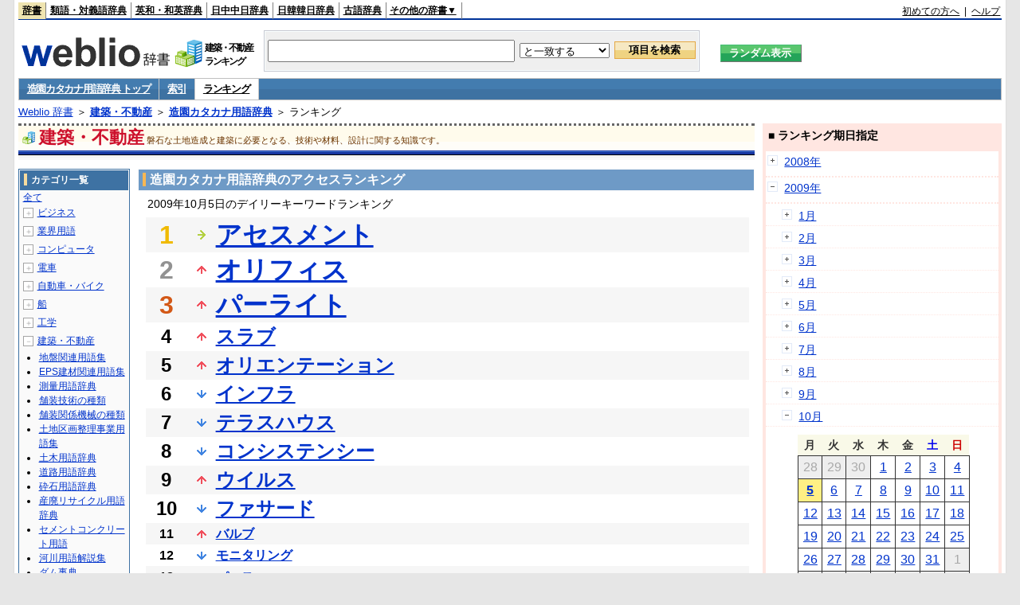

--- FILE ---
content_type: text/html;charset=UTF-8
request_url: https://www.weblio.jp/ranking/architecture/zekyj/20091005
body_size: 73901
content:
<!DOCTYPE HTML PUBLIC "-//W3C//DTD HTML 4.01 Transitional//EN">
<html lang="ja">
<head>
    <meta http-equiv="Content-Type" content="text/html; charset=UTF-8">

<script type="text/javascript" src="https://cdn.weblio.jp/e7/script/include/lib/jquery.min-1.4.4.js?tst=2026012109"
        charset="UTF-8"></script>
<script type="text/javascript" src="//ajax.googleapis.com/ajax/libs/jqueryui/1.8.24/jquery-ui.min.js"
        charset="UTF-8"></script>
<!-- DataLayer -->
<script>
    
    dataLayer = [{
        
        'splitTest': 'B'
    }];
</script>
<!-- /DataLayer -->
<!-- Start Google Tag Manager -->
<script>
    (function(w,d,s,l,i) {
        w[l]=w[l]||[];
        w[l].push({'gtm.start':new Date().getTime(),event:'gtm.js'});
        var f=d.getElementsByTagName(s)[0],j=d.createElement(s),dl=l!='dataLayer'?'&l='+l:'';
        j.async=true;
        j.src='//www.googletagmanager.com/gtm.js?id='+i+dl;
        f.parentNode.insertBefore(j,f);
    })(window,document,'script','dataLayer','GTM-WCM52W');
</script>
<!-- End Google Tag Manager -->
<script type="text/javascript" src="https://cdn.weblio.jp/e7/script/include/speed/google_offer_wall_custom_choice.js?tst=2026012109"></script>

<script type='text/javascript'>
    var googletag = googletag || {};
    googletag.cmd = googletag.cmd || [];
</script>
<script async src="https://securepubads.g.doubleclick.net/tag/js/gpt.js"></script>

<script type="text/javascript">
    googletag.cmd.push(function () {
        
            googletag.defineSlot('/2211331/Weblio_PC_www_Header_728_90', [728, 90], 'div-gpt-ad-1467639451739-0').addService(googletag.pubads());
            googletag.defineSlot('/2211331/Weblio_PC_www_MiddleLeft_300_250', [336, 280], 'div-gpt-ad-1550128476888-0').addService(googletag.pubads());
            googletag.defineSlot('/2211331/Weblio_PC_www_MiddleRight_300_250', [336, 280], 'div-gpt-ad-1550128644785-0').addService(googletag.pubads());
            googletag.defineSlot('/2211331/Weblio_PC_www_RightTop1_300_250', [300, 250], 'div-gpt-ad-1687160182849-0').addService(googletag.pubads());
            googletag.defineSlot('/2211331/Weblio_PC_www_RightTop2_300_250', [300, 250], 'div-gpt-ad-1687160212558-0').addService(googletag.pubads());
            googletag.defineSlot('/2211331/Weblio_PC_www_BottomLeft_336_280', [336, 280], 'div-gpt-ad-1550128731585-0').addService(googletag.pubads());
            googletag.defineSlot('/2211331/Weblio_PC_www_BottomRight_336_280', [336, 280], 'div-gpt-ad-1550128814979-0').addService(googletag.pubads());
        
        googletag.pubads().enableSingleRequest();
        googletag.enableServices();
    });
</script>
<link rel="manifest" href="https://www.weblio.jp/manifest.json"/>
<link rel="icon" sizes="144x144" href="https://cdn.weblio.jp/e7/img/favicon/www.png"/>
<link rel="apple-touch-icon" href="https://cdn.weblio.jp/e7/img/favicon/www/safari/apple-touch-icon.png"/>
<meta name="msapplication-square70x70logo" content="https://cdn.weblio.jp/e7/img/favicon/www/ie/site-tile-70x70.png"/>
<meta name="msapplication-square150x150logo" content="https://cdn.weblio.jp/e7/img/favicon/www/ie/site-tile-150x150.png"/>
<meta name="msapplication-wide310x150logo" content="https://cdn.weblio.jp/e7/img/favicon/www/ie/site-tile-310x150.png"/>
<meta name="msapplication-square310x310logo" content="https://cdn.weblio.jp/e7/img/favicon/www/ie/site-tile-310x310.png"/>

<title>2009年10月05日のランキング - 建築・不動産/造園カタカナ用語辞典</title>
<meta name="description" content="2009年10月05日の建築・不動産/造園カタカナ用語辞典のキーワードランキング。アセスメントが1位、オリフィスが2位、パーライトが3位">
<meta name="keywords" content="建築・不動産/造園カタカナ用語辞典:アセスメント,オリフィス,パーライト,スラブ,オリエンテーション">
<meta name="robots" content="noindex">
<link rel="stylesheet" type="text/css" href="https://cdn.weblio.jp/e7/css/www/category.css?tst=2026012109">

<script type="text/javascript" src="https://cdn.weblio.jp/e7/script/word_list.js?tst=2026012109"
        charset="UTF-8"></script>
</head>
<body>
<!-- Start Google Tag Manager (noscript) -->
<noscript>
  <iframe src="//www.googletagmanager.com/ns.html?id=GTM-WCM52W" height="0" width="0" style="display:none;visibility:hidden"></iframe>
</noscript>
<!-- End Google Tag Manager (noscript) -->
<div ID=layout>
    <div ID=base>
        <div ID=head>
<!-- ヘッダバー開始 -->
<div ID=headBar>
    <div ID=headBarL>
        <p class=headBarSel>
    <a href="https://www.weblio.jp/" title="辞典・百科事典の検索サービス - Weblio辞書">辞書</a>
</p>
<p>
    <a href="https://thesaurus.weblio.jp/" title="類語辞典・シソーラス・対義語 - Weblio辞書">類語・対義語辞典</a>
</p>
<p>
    <a href="https://ejje.weblio.jp/" title="英和辞典・和英辞典 - Weblio辞書">英和・和英辞典</a>
</p>
<p>
    <a href="https://cjjc.weblio.jp/" title="中国語辞書 - Weblio日中中日辞典">日中中日辞典</a>
</p>
<p>
    <a href="https://kjjk.weblio.jp/" title="韓国語辞書 - Weblio日韓韓日辞典">日韓韓日辞典</a>
</p>
<p>
    <a href="https://kobun.weblio.jp/" title="古文辞書 - Weblio古語辞典">古語辞典</a>
</p>
<ul 
        ID=NaviNoPulDwn
        onmouseout="showGlobalNaviOtherLinks();"
        onmouseover="showGlobalNaviOtherLinks();">
    <li ID=NaviNoPulDwnLi>その他の辞書▼
        <ul ID=NaviNoPulDwnLiUl>
            <li class=NaviNoPulDwnLiUlLi>
                <a href="https://fjjf.weblio.jp/" title="フランス語辞書 - Weblioフランス語辞典">フランス語辞典</a></li>
            </li>
            <li class=NaviNoPulDwnLiUlLi>
                <a href="https://njjn.weblio.jp/" title="インドネシア語辞書 - Weblioインドネシア語辞典">インドネシア語辞典</a>
            </li>
            <li class=NaviNoPulDwnLiUlLi>
                <a href="https://tjjt.weblio.jp/" title="タイ語辞書 - Weblioタイ語辞典">タイ語辞典</a>
            </li>
            <li class=NaviNoPulDwnLiUlLi>
                <a href="https://vjjv.weblio.jp/" title="ベトナム語辞書 - Weblioベトナム語辞典">ベトナム語辞典</a>
            </li>
            </ul>
    </li>
</ul>
</div>
    <div ID=headBarR>
        <a href="https://help.weblio.jp/www/jpdictionary/j_info" title="初めての方へ">初めての方へ</a>
        
        &nbsp;|&nbsp;
        <a href="https://help.weblio.jp/www" title="ヘルプ">ヘルプ</a>
        </div>
    <b class=clr></b>
</div>


<!-- ヘッダバー終了 -->

<!-- ヘッダ検索ボックス開始 -->
<form action="https://www.weblio.jp/content_find" method="get" name="f">
<table ID=headT>
<tr>
<td ID=headTL>

<table ID=headTLT>
<tr>
<td ID=headTLTL>
<h1><a href="https://www.weblio.jp/" title="辞典・百科事典の検索サービス - Weblio辞書"><img src="https://cdn.weblio.jp/e7/img/logoLM.png" alt="辞典・百科事典の検索サービス - Weblio辞書"></a>
</h1></td>
<td ID=headTLTVC>
<b class=catCatArchitecture>&nbsp;</b>
</td>
<td ID=headTLTR>
<span>建築・不動産<br>ランキング</span>
</td>
</tr>
</table>

</td>
<td ID=headTC>

<div ID=headBxMWrp>
<div ID=headBxMCnt>

<table ID=headBxT>
<tr>
<td ID=headBxTL><input maxlength="2048" type="text" name="query" class=formBoxI></td>
<td ID=headBxTC>
<select name="searchType" class=formSelect>
<option value="exact">と一致する</option>
<option value="prefix">で始まる</option>
<option value="contains">を含む</option>
<option value="suffix">で終わる</option>
<option value="text">を解説文に含む</option>
</select>
</td>
<td ID=headBxTR><input type="submit" value="項目を検索" class=formButton>
<span class=inKoWrp><span class=inKoH>&nbsp;</span><span class=inKoB>&nbsp;</span></span>
</td>
</tr>
</table>

</div>
</div>
<!-- 検索ボックス終了 -->

</td>
<td ID=headTR>
<input type="submit" name="random-select" value="ランダム表示" class=formBoxRd>
<span class=inRnWrp>
<span class=inRnCnt>
<span class=inRnH>&nbsp;</span>
<span class=inRnB>&nbsp;</span>
</span>
</span>

</td>
</tr>
</table>
</form>
<!-- ヘッダ検索ボックス終了 -->
</div>

<script type="text/javascript"><!--
$(document).ready(function(){

});

//--></script>
<!-- メニュー開始 -->
<div ID=menu>
<div class=menuOff><a href="https://www.weblio.jp/cat/architecture/zekyj">造園カタカナ用語辞典 トップ</a></div><div class=menuOff><a href="https://www.weblio.jp/category/architecture/zekyj">索引</a></div><div class=menuOn><a href="https://www.weblio.jp/ranking/architecture/zekyj" class=selectedMenu>ランキング</a></div><br class=clr>
</div>
<!-- /メニュー終了 -->
<div ID=menuH>&nbsp;</div>
<div ID=menuB>&nbsp;</div>
<div ID=tpc><a href="https://www.weblio.jp/" title="辞典・百科事典の検索サービス - Weblio辞書">Weblio 辞書</a> ＞ <b><a href="https://www.weblio.jp/cat/architecture" title="建築・不動産">建築・不動産</a></b> ＞ <b><a href="https://www.weblio.jp/cat/architecture/zekyj" title="造園カタカナ用語辞典">造園カタカナ用語辞典</a></b> ＞ ランキング</div>
        <div ID=catBar>
            <b class=catCbArchitecture>&nbsp;</b>
            <p>建築・不動産</p><span>磐石な土地造成と建築に必要となる、技術や材料、設計に関する知識です。</span>
            </div>
        <p ID=catBarH>&nbsp;</p>
        <p ID=catBarB>&nbsp;</p>
        <p ID=catBarL>&nbsp;</p>
        <p ID=catBarP>&nbsp;</p>

        <div ID=wrp>
            <div ID=cnt>

                <!-- メイン開始 -->
                <div ID=main>

                    <div class=mainBoxH>
<h2><i>&nbsp;</i>造園カタカナ用語辞典のアクセスランキング</h2>
</div>
<div class=mainBoxB>
<p class=mainRankTtl>
&nbsp;2009年10月5日のデイリーキーワードランキング
</p>
<table class=mainRankCC>
<tr class=RankCLBL>
<td class=RankBs><span style="color:#f0ba00;">1</span></td>
<td>
<p class=mainRankS></p>
<a href="https://www.weblio.jp/content/%E3%82%A2%E3%82%BB%E3%82%B9%E3%83%A1%E3%83%B3%E3%83%88?dictCode=ZEKYJ&amp;erl=true" title="アセスメント" rel="nofollow">アセスメント</a></td>
</tr>
<tr class=RankCLWL>
<td class=RankBs><span style="color:#929292;">2</span></td>
<td>
<p class=mainRankU></p>
<a href="https://www.weblio.jp/content/%E3%82%AA%E3%83%AA%E3%83%95%E3%82%A3%E3%82%B9?dictCode=ZEKYJ&amp;erl=true" title="オリフィス" rel="nofollow">オリフィス</a></td>
</tr>
<tr class=RankCLBL>
<td class=RankBs><span style="color:#d35816;">3</span></td>
<td>
<p class=mainRankU></p>
<a href="https://www.weblio.jp/content/%E3%83%91%E3%83%BC%E3%83%A9%E3%82%A4%E3%83%88?dictCode=ZEKYJ&amp;erl=true" title="パーライト" rel="nofollow">パーライト</a></td>
</tr>
<tr class=RankCLWM>
<td class=RankBs>4</td>
<td>
<p class=mainRankU></p>
<a href="https://www.weblio.jp/content/%E3%82%B9%E3%83%A9%E3%83%96?dictCode=ZEKYJ&amp;erl=true" title="スラブ" rel="nofollow">スラブ</a></td>
</tr>
<tr class=RankCLBM>
<td class=RankBs>5</td>
<td>
<p class=mainRankU></p>
<a href="https://www.weblio.jp/content/%E3%82%AA%E3%83%AA%E3%82%A8%E3%83%B3%E3%83%86%E3%83%BC%E3%82%B7%E3%83%A7%E3%83%B3?dictCode=ZEKYJ&amp;erl=true" title="オリエンテーション" rel="nofollow">オリエンテーション</a></td>
</tr>
<tr class=RankCLWM>
<td class=RankBs>6</td>
<td>
<p class=mainRankD></p>
<a href="https://www.weblio.jp/content/%E3%82%A4%E3%83%B3%E3%83%95%E3%83%A9?dictCode=ZEKYJ&amp;erl=true" title="インフラ" rel="nofollow">インフラ</a></td>
</tr>
<tr class=RankCLBM>
<td class=RankBs>7</td>
<td>
<p class=mainRankD></p>
<a href="https://www.weblio.jp/content/%E3%83%86%E3%83%A9%E3%82%B9%E3%83%8F%E3%82%A6%E3%82%B9?dictCode=ZEKYJ&amp;erl=true" title="テラスハウス" rel="nofollow">テラスハウス</a></td>
</tr>
<tr class=RankCLWM>
<td class=RankBs>8</td>
<td>
<p class=mainRankD></p>
<a href="https://www.weblio.jp/content/%E3%82%B3%E3%83%B3%E3%82%B7%E3%82%B9%E3%83%86%E3%83%B3%E3%82%B7%E3%83%BC?dictCode=ZEKYJ&amp;erl=true" title="コンシステンシー" rel="nofollow">コンシステンシー</a></td>
</tr>
<tr class=RankCLBM>
<td class=RankBs>9</td>
<td>
<p class=mainRankU></p>
<a href="https://www.weblio.jp/content/%E3%82%A6%E3%82%A4%E3%83%AB%E3%82%B9?dictCode=ZEKYJ&amp;erl=true" title="ウイルス" rel="nofollow">ウイルス</a></td>
</tr>
<tr class=RankCLWM>
<td class=RankBs>10</td>
<td>
<p class=mainRankD></p>
<a href="https://www.weblio.jp/content/%E3%83%95%E3%82%A1%E3%82%B5%E3%83%BC%E3%83%89?dictCode=ZEKYJ&amp;erl=true" title="ファサード" rel="nofollow">ファサード</a></td>
</tr>
<tr class=RankCLB>
<td class=RankBs>11</td>
<td>
<p class=mainRankU></p>
<a href="https://www.weblio.jp/content/%E3%83%90%E3%83%AB%E3%83%96?dictCode=ZEKYJ&amp;erl=true" title="バルブ" rel="nofollow">バルブ</a></td>
</tr>
<tr class=RankCLW>
<td class=RankBs>12</td>
<td>
<p class=mainRankD></p>
<a href="https://www.weblio.jp/content/%E3%83%A2%E3%83%8B%E3%82%BF%E3%83%AA%E3%83%B3%E3%82%B0?dictCode=ZEKYJ&amp;erl=true" title="モニタリング" rel="nofollow">モニタリング</a></td>
</tr>
<tr class=RankCLB>
<td class=RankBs>13</td>
<td>
<p class=mainRankD></p>
<a href="https://www.weblio.jp/content/%E3%83%91%E3%83%BC%E3%82%B9?dictCode=ZEKYJ&amp;erl=true" title="パース" rel="nofollow">パース</a></td>
</tr>
<tr class=RankCLW>
<td class=RankBs>14</td>
<td>
<p class=mainRankD></p>
<a href="https://www.weblio.jp/content/%E3%83%A1%E3%82%BE%E3%83%8D%E3%83%83%E3%83%88?dictCode=ZEKYJ&amp;erl=true" title="メゾネット" rel="nofollow">メゾネット</a></td>
</tr>
<tr class=RankCLB>
<td class=RankBs>15</td>
<td>
<p class=mainRankU></p>
<a href="https://www.weblio.jp/content/%E3%83%9A%E3%83%B3%E3%83%88%E3%83%8F%E3%82%A6%E3%82%B9?dictCode=ZEKYJ&amp;erl=true" title="ペントハウス" rel="nofollow">ペントハウス</a></td>
</tr>
<tr class=RankCLW>
<td class=RankBs>16</td>
<td>
<p class=mainRankN></p>
<a href="https://www.weblio.jp/content/%E3%83%90%E3%83%AA%E3%82%A2%E3%83%95%E3%83%AA%E3%83%BC?dictCode=ZEKYJ&amp;erl=true" title="バリアフリー" rel="nofollow">バリアフリー</a></td>
</tr>
<tr class=RankCLB>
<td class=RankBs>17</td>
<td>
<p class=mainRankU></p>
<a href="https://www.weblio.jp/content/%E3%82%AB%E3%82%B9%E3%82%B1%E3%83%BC%E3%83%89?dictCode=ZEKYJ&amp;erl=true" title="カスケード" rel="nofollow">カスケード</a></td>
</tr>
<tr class=RankCLW>
<td class=RankBs>18</td>
<td>
<p class=mainRankU></p>
<a href="https://www.weblio.jp/content/%E3%82%B3%E3%83%BC%E3%83%AB%E3%83%89%E3%82%B8%E3%83%A7%E3%82%A4%E3%83%B3%E3%83%88?dictCode=ZEKYJ&amp;erl=true" title="コールドジョイント" rel="nofollow">コールドジョイント</a></td>
</tr>
<tr class=RankCLB>
<td class=RankBs>19</td>
<td>
<p class=mainRankU></p>
<a href="https://www.weblio.jp/content/%E3%82%B9%E3%83%97%E3%83%AA%E3%83%B3%E3%82%AF%E3%83%A9%E3%83%BC?dictCode=ZEKYJ&amp;erl=true" title="スプリンクラー" rel="nofollow">スプリンクラー</a></td>
</tr>
<tr class=RankCLW>
<td class=RankBs>20</td>
<td>
<p class=mainRankU></p>
<a href="https://www.weblio.jp/content/%E3%82%AA%E3%83%99%E3%83%AA%E3%82%B9%E3%82%AF?dictCode=ZEKYJ&amp;erl=true" title="オベリスク" rel="nofollow">オベリスク</a></td>
</tr>
<tr class=RankCLB>
<td class=RankBs>21</td>
<td>
<p class=mainRankD></p>
<a href="https://www.weblio.jp/content/%E3%83%98%E3%83%83%E3%82%B8?dictCode=ZEKYJ&amp;erl=true" title="ヘッジ" rel="nofollow">ヘッジ</a></td>
</tr>
<tr class=RankCLW>
<td class=RankBs>22</td>
<td>
<p class=mainRankU></p>
<a href="https://www.weblio.jp/content/%E3%82%A2%E3%83%9F%E3%83%A5%E3%83%BC%E3%82%BA%E3%83%A1%E3%83%B3%E3%83%88?dictCode=ZEKYJ&amp;erl=true" title="アミューズメント" rel="nofollow">アミューズメント</a></td>
</tr>
<tr class=RankCLB>
<td class=RankBs>23</td>
<td>
<p class=mainRankU></p>
<a href="https://www.weblio.jp/content/%E3%83%A2%E3%83%81%E3%83%BC%E3%83%95?dictCode=ZEKYJ&amp;erl=true" title="モチーフ" rel="nofollow">モチーフ</a></td>
</tr>
<tr class=RankCLW>
<td class=RankBs>24</td>
<td>
<p class=mainRankU></p>
<a href="https://www.weblio.jp/content/%E3%83%8A%E3%83%BC%E3%82%BB%E3%83%AA%E3%83%BC?dictCode=ZEKYJ&amp;erl=true" title="ナーセリー" rel="nofollow">ナーセリー</a></td>
</tr>
<tr class=RankCLB>
<td class=RankBs>25</td>
<td>
<p class=mainRankD></p>
<a href="https://www.weblio.jp/content/%E3%83%84%E3%83%BC%E3%83%90%E3%82%A4%E3%83%95%E3%82%A9%E3%83%BC?dictCode=ZEKYJ&amp;erl=true" title="ツーバイフォー" rel="nofollow">ツーバイフォー</a></td>
</tr>
<tr class=RankCLW>
<td class=RankBs>26</td>
<td>
<p class=mainRankD></p>
<a href="https://www.weblio.jp/content/%E3%82%AF%E3%83%A9%E3%82%A4%E3%82%A2%E3%83%B3%E3%83%88?dictCode=ZEKYJ&amp;erl=true" title="クライアント" rel="nofollow">クライアント</a></td>
</tr>
<tr class=RankCLB>
<td class=RankBs>27</td>
<td>
<p class=mainRankD></p>
<a href="https://www.weblio.jp/content/%E3%83%AF%E3%83%BC%E3%82%AB%E3%83%93%E3%83%AA%E3%83%86%E3%82%A3?dictCode=ZEKYJ&amp;erl=true" title="ワーカビリティ" rel="nofollow">ワーカビリティ</a></td>
</tr>
<tr class=RankCLW>
<td class=RankBs>28</td>
<td>
<p class=mainRankD></p>
<a href="https://www.weblio.jp/content/%E3%83%94%E3%83%BC%E3%83%88%E3%83%A2%E3%82%B9?dictCode=ZEKYJ&amp;erl=true" title="ピートモス" rel="nofollow">ピートモス</a></td>
</tr>
<tr class=RankCLB>
<td class=RankBs>29</td>
<td>
<p class=mainRankU></p>
<a href="https://www.weblio.jp/content/%E3%83%88%E3%83%A9%E3%83%95?dictCode=ZEKYJ&amp;erl=true" title="トラフ" rel="nofollow">トラフ</a></td>
</tr>
<tr class=RankCLW>
<td class=RankBs>30</td>
<td>
<p class=mainRankD></p>
<a href="https://www.weblio.jp/content/%E3%82%B7%E3%83%B3%E3%83%A1%E3%83%88%E3%83%AA%E3%83%BC?dictCode=ZEKYJ&amp;erl=true" title="シンメトリー" rel="nofollow">シンメトリー</a></td>
</tr>
<tr class=RankCLB>
<td class=RankBs>31</td>
<td>
<p class=mainRankU></p>
<a href="https://www.weblio.jp/content/assessment?dictCode=ZEKYJ&amp;erl=true" title="assessment" rel="nofollow">assessment</a></td>
</tr>
<tr class=RankCLW>
<td class=RankBs>32</td>
<td>
<p class=mainRankD></p>
<a href="https://www.weblio.jp/content/%E3%82%B5%E3%83%83%E3%82%AB%E3%83%BC?dictCode=ZEKYJ&amp;erl=true" title="サッカー" rel="nofollow">サッカー</a></td>
</tr>
<tr class=RankCLB>
<td class=RankBs>33</td>
<td>
<p class=mainRankD></p>
<a href="https://www.weblio.jp/content/%E3%82%A2%E3%82%A4%E3%82%B9%E3%83%88%E3%83%83%E3%83%97?dictCode=ZEKYJ&amp;erl=true" title="アイストップ" rel="nofollow">アイストップ</a></td>
</tr>
<tr class=RankCLW>
<td class=RankBs>34</td>
<td>
<p class=mainRankU></p>
<a href="https://www.weblio.jp/content/orifice?dictCode=ZEKYJ&amp;erl=true" title="orifice" rel="nofollow">orifice</a></td>
</tr>
<tr class=RankCLB>
<td class=RankBs>35</td>
<td>
<p class=mainRankU></p>
<a href="https://www.weblio.jp/content/%E3%83%90%E3%82%A4%E3%82%AA%E3%83%86%E3%82%AF%E3%83%8E%E3%83%AD%E3%82%B8%E3%83%BC?dictCode=ZEKYJ&amp;erl=true" title="バイオテクノロジー" rel="nofollow">バイオテクノロジー</a></td>
</tr>
<tr class=RankCLW>
<td class=RankBs>36</td>
<td>
<p class=mainRankU></p>
<a href="https://www.weblio.jp/content/%E3%83%86%E3%83%A9%E3%82%B9?dictCode=ZEKYJ&amp;erl=true" title="テラス" rel="nofollow">テラス</a></td>
</tr>
<tr class=RankCLB>
<td class=RankBs>37</td>
<td>
<p class=mainRankU></p>
<a href="https://www.weblio.jp/content/%E3%83%8B%E3%83%83%E3%83%81?dictCode=ZEKYJ&amp;erl=true" title="ニッチ" rel="nofollow">ニッチ</a></td>
</tr>
<tr class=RankCLW>
<td class=RankBs>38</td>
<td>
<p class=mainRankD></p>
<a href="https://www.weblio.jp/content/%E3%82%B3%E3%83%B3%E3%83%9D%E3%82%B9%E3%83%88?dictCode=ZEKYJ&amp;erl=true" title="コンポスト" rel="nofollow">コンポスト</a></td>
</tr>
<tr class=RankCLB>
<td class=RankBs>39</td>
<td>
<p class=mainRankD></p>
<a href="https://www.weblio.jp/content/%E3%82%A8%E3%82%B3%E3%83%AD%E3%82%B8%E3%83%BC?dictCode=ZEKYJ&amp;erl=true" title="エコロジー" rel="nofollow">エコロジー</a></td>
</tr>
<tr class=RankCLW>
<td class=RankBs>40</td>
<td>
<p class=mainRankU></p>
<a href="https://www.weblio.jp/content/%E3%83%95%E3%83%AC%E3%83%BC%E3%83%A0?dictCode=ZEKYJ&amp;erl=true" title="フレーム" rel="nofollow">フレーム</a></td>
</tr>
<tr class=RankCLB>
<td class=RankBs>41</td>
<td>
<p class=mainRankU></p>
<a href="https://www.weblio.jp/content/%E3%83%A6%E3%83%8B%E3%83%90%E3%83%BC%E3%82%B5%E3%83%AB%E3%83%87%E3%82%B6%E3%82%A4%E3%83%B3?dictCode=ZEKYJ&amp;erl=true" title="ユニバーサルデザイン" rel="nofollow">ユニバーサルデザイン</a></td>
</tr>
<tr class=RankCLW>
<td class=RankBs>42</td>
<td>
<p class=mainRankU></p>
<a href="https://www.weblio.jp/content/%E3%82%B7%E3%83%BC%E3%82%AF%E3%82%A8%E3%83%B3%E3%82%B9?dictCode=ZEKYJ&amp;erl=true" title="シークエンス" rel="nofollow">シークエンス</a></td>
</tr>
<tr class=RankCLB>
<td class=RankBs>43</td>
<td>
<p class=mainRankU></p>
<a href="https://www.weblio.jp/content/%E3%83%A9%E3%83%B3%E3%83%8A%E3%83%BC?dictCode=ZEKYJ&amp;erl=true" title="ランナー" rel="nofollow">ランナー</a></td>
</tr>
<tr class=RankCLW>
<td class=RankBs>44</td>
<td>
<p class=mainRankN></p>
<a href="https://www.weblio.jp/content/%E3%82%B5%E3%83%8B%E3%82%BF%E3%83%AA%E3%83%BC?dictCode=ZEKYJ&amp;erl=true" title="サニタリー" rel="nofollow">サニタリー</a></td>
</tr>
<tr class=RankCLB>
<td class=RankBs>45</td>
<td>
<p class=mainRankD></p>
<a href="https://www.weblio.jp/content/%E3%83%86%E3%83%A9%E3%83%AA%E3%82%A6%E3%83%A0?dictCode=ZEKYJ&amp;erl=true" title="テラリウム" rel="nofollow">テラリウム</a></td>
</tr>
<tr class=RankCLW>
<td class=RankBs>46</td>
<td>
<p class=mainRankN></p>
<a href="https://www.weblio.jp/content/%E3%82%A2%E3%83%A1%E3%83%8B%E3%83%86%E3%82%A3?dictCode=ZEKYJ&amp;erl=true" title="アメニティ" rel="nofollow">アメニティ</a></td>
</tr>
<tr class=RankCLB>
<td class=RankBs>47</td>
<td>
<p class=mainRankU></p>
<a href="https://www.weblio.jp/content/%E3%83%AD%E3%83%95%E3%83%88?dictCode=ZEKYJ&amp;erl=true" title="ロフト" rel="nofollow">ロフト</a></td>
</tr>
<tr class=RankCLW>
<td class=RankBs>48</td>
<td>
<p class=mainRankU></p>
<a href="https://www.weblio.jp/content/%E3%83%9E%E3%82%B9%E3%82%BF%E3%83%BC%E3%83%97%E3%83%A9%E3%83%B3?dictCode=ZEKYJ&amp;erl=true" title="マスタープラン" rel="nofollow">マスタープラン</a></td>
</tr>
<tr class=RankCLB>
<td class=RankBs>49</td>
<td>
<p class=mainRankD></p>
<a href="https://www.weblio.jp/content/%E3%82%BF%E3%82%A6%E3%83%B3%E3%83%8F%E3%82%A6%E3%82%B9?dictCode=ZEKYJ&amp;erl=true" title="タウンハウス" rel="nofollow">タウンハウス</a></td>
</tr>
<tr class=RankCLW>
<td class=RankBs>50</td>
<td>
<p class=mainRankU></p>
<a href="https://www.weblio.jp/content/pavement?dictCode=ZEKYJ&amp;erl=true" title="pavement" rel="nofollow">pavement</a></td>
</tr>
</table>
<br><div class=mainBoxBCtr><p class=mainRankTtl>
<a href="https://www.weblio.jp/ranking/architecture/zekyj/20091004">前の日を検索</a>
 | 2009/10/05
 | <a href="https://www.weblio.jp/ranking/architecture/zekyj/20091006">次の日を検索</a>
</p></div>
<br>
<div style="text-align:right;">
2026年1月23日 04時02分更新(随時更新中)
</div>
</div>
</div>
            </div>
            <!-- メイン終了 -->

            <!-- ツリー開始 -->
            <div ID=tree>
                <div class=trBx>
<div class=trBxH>
<i>&nbsp;</i><h2>カテゴリ一覧</h2>
</div>
<div class=trBxM>
<a href="https://www.weblio.jp/ranking/20091005" title="全て" class=trBxMAll>全て</a>
<div class=trBxMCbx>
<p class=trBxMLi><span class=pl onclick="return catRNewNav(this, 0);" id=catIcon0>＋</span>
<a href="https://www.weblio.jp/ranking/business/20091005" title="ビジネス">ビジネス</a>
</p>
<div id=treeBoxCat0 style="position:absolute; top:-140px; left:-140px; visibility:hidden; width:133px;">
<b><a href="https://www.weblio.jp/ranking/business/sngjy/20091005" title="新語時事用語辞典">新語時事用語辞典</a></b><b><a href="https://www.weblio.jp/ranking/business/jjabc/20091005" title="時事用語のABC">時事用語のABC</a></b><b><a href="https://www.weblio.jp/ranking/business/maygs/20091005" title="M＆A用語集">M＆A用語集</a></b><b><a href="https://www.weblio.jp/ranking/business/mgmys/20091005" title="マネジメント用語集">マネジメント用語集</a></b><b><a href="https://www.weblio.jp/ranking/business/mktyg/20091005" title="マーケティング用語">マーケティング用語</a></b><b><a href="https://www.weblio.jp/ranking/business/dbmyg/20091005" title="DBM用語辞典">DBM用語辞典</a></b><b><a href="https://www.weblio.jp/ranking/business/rytyg/20091005" title="流通用語辞典">流通用語辞典</a></b><b><a href="https://www.weblio.jp/ranking/business/kaike/20091005" title="会計用語辞典">会計用語辞典</a></b><b><a href="https://www.weblio.jp/ranking/business/kkkys/20091005" title="会計監査関連用語集">会計監査関連用語集</a></b><b><a href="https://www.weblio.jp/ranking/business/gkkws/20091005" title="外国為替用語集">外国為替用語集</a></b><b><a href="https://www.weblio.jp/ranking/business/dowsh/20091005" title="証券用語集">証券用語集</a></b><b><a href="https://www.weblio.jp/ranking/business/dowcp/20091005" title="米国企業情報">米国企業情報</a></b><b><a href="https://www.weblio.jp/ranking/business/cntkj/20091005" title="ZDNet Japan 企業情報">ZDNet Japan 企業情報</a></b><b><a href="https://www.weblio.jp/ranking/business/npohd/20091005" title="全国NPO法人情報検索">全国NPO法人情報検索</a></b><b><a href="https://www.weblio.jp/ranking/business/koeki/20091005" title="公益法人データベース">公益法人データベース</a></b><b><a href="https://www.weblio.jp/ranking/business/khkyg/20091005" title="公益法人用語集">公益法人用語集</a></b><b><a href="https://www.weblio.jp/ranking/business/kkrkg/20091005" title="国際関係用語">国際関係用語</a></b><b><a href="https://www.weblio.jp/ranking/business/gsfkg/20091005" title="軍縮不拡散外交用語集">軍縮不拡散外交用語集</a></b><b><a href="https://www.weblio.jp/ranking/business/zkkys/20091005" title="税関関係用語集">税関関係用語集</a></b><b><a href="https://www.weblio.jp/ranking/business/tshsh/20091005" title="投資信託用語集">投資信託用語集</a></b><b><a href="https://www.weblio.jp/ranking/business/shskm/20091005" title="商品先物取引用語集">商品先物取引用語集</a></b><b><a href="https://www.weblio.jp/ranking/business/tkkyy/20091005" title="特許用語集">特許用語集</a></b><b><a href="https://www.weblio.jp/ranking/business/hrkyj/20091005" title="法律関連用語集">法律関連用語集</a></b><b><a href="https://www.weblio.jp/ranking/business/ctkzs/20091005" title="知的財産用語辞典">知的財産用語辞典</a></b><b><a href="https://www.weblio.jp/ranking/business/cbely/20091005" title="サイバー法用語集">サイバー法用語集</a></b><b><a href="https://www.weblio.jp/ranking/business/cskry/20091005" title="著作権関連用語">著作権関連用語</a></b><b><a href="https://www.weblio.jp/ranking/business/jkkyg/20091005" title="人権啓発用語辞典">人権啓発用語辞典</a></b><b><a href="https://www.weblio.jp/ranking/business/nhsgb/20091005" title="日本標準産業分類">日本標準産業分類</a></b><b><a href="https://www.weblio.jp/ranking/business/nhskb/20091005" title="日本標準職業分類">日本標準職業分類</a></b><b><a href="https://www.weblio.jp/ranking/business/fjshi/20091005" title="資格大辞典">資格大辞典</a></b><b><a href="https://www.weblio.jp/ranking/business/shkgz/20091005" title="職業図鑑">職業図鑑</a></b><b><a href="https://www.weblio.jp/ranking/business/jnjrm/20091005" title="人事労務用語辞典">人事労務用語辞典</a></b><b><a href="https://www.weblio.jp/ranking/business/jnzmy/20091005" title="人材マネジメント用語">人材マネジメント用語</a></b><b><a href="https://www.weblio.jp/ranking/business/rdtyk/20091005" title="労働統計用語解説">労働統計用語解説</a></b><b><a href="https://www.weblio.jp/ranking/business/tnshk/20091005" title="転職用語辞典">転職用語辞典</a></b><b><a href="https://www.weblio.jp/ranking/business/jdhky/20091005" title="自動車保険用語集">自動車保険用語集</a></b><b><a href="https://www.weblio.jp/ranking/business/sehok/20091005" title="生命保険用語集">生命保険用語集</a></b><b><a href="https://www.weblio.jp/ranking/business/krdnk/20091005" title="年金用語集">年金用語集</a></b><b><a href="https://www.weblio.jp/ranking/business/kkkzk/20091005" title="国民経済計算用語集">国民経済計算用語集</a></b><b><a href="https://ejje.weblio.jp/ranking/business/gkkry/20091005" title="外交関連用語集">外交関連用語集</a></b><b><a href="https://ejje.weblio.jp/ranking/business/ekzyj/20091005" title="英和経済用語辞典">英和経済用語辞典</a></b><b><a href="https://ejje.weblio.jp/ranking/business/kznhg/20091005" title="経済のにほんご">経済のにほんご</a></b><b><a href="https://ejje.weblio.jp/ranking/business/ifezs/20091005" title="英文財務諸表用語集">英文財務諸表用語集</a></b><b><a href="https://ejje.weblio.jp/ranking/business/jjrmw/20091005" title="人事労務和英辞典">人事労務和英辞典</a></b><b><a href="https://ejje.weblio.jp/ranking/business/esmhy/20091005" title="英和生命保険用語辞典">英和生命保険用語辞典</a></b><b><a href="https://ejje.weblio.jp/ranking/business/esskb/20091005" title="英和商品・サービス国際分類名">英和商品・サービス国際分類名</a></b><b><a href="https://ejje.weblio.jp/ranking/business/wnhsb/20091005" title="和英日本標準商品分類">和英日本標準商品分類</a></b>
</div>
<p class=trBxMLi><span class=pl onclick="return catRNewNav(this, 1);" id=catIcon1>＋</span>
<a href="https://www.weblio.jp/ranking/occupation/20091005" title="業界用語">業界用語</a>
</p>
<div id=treeBoxCat1 style="position:absolute; top:-140px; left:-140px; visibility:hidden; width:133px;">
<b><a href="https://www.weblio.jp/ranking/occupation/sgkkk/20091005" title="産業・環境キーワード">産業・環境キーワード</a></b><b><a href="https://www.weblio.jp/ranking/occupation/isoyg/20091005" title="ISO用語辞典">ISO用語辞典</a></b><b><a href="https://www.weblio.jp/ranking/occupation/faygj/20091005" title="FA用語辞典">FA用語辞典</a></b><b><a href="https://www.weblio.jp/ranking/occupation/lscys/20091005" title="ロジスティクス用語集">ロジスティクス用語集</a></b><b><a href="https://www.weblio.jp/ranking/occupation/inskk/20091005" title="印刷関係用語集">印刷関係用語集</a></b><b><a href="https://www.weblio.jp/ranking/occupation/frhny/20091005" title="古本用語集">古本用語集</a></b><b><a href="https://www.weblio.jp/ranking/occupation/kkygj/20091005" title="広告用語辞典">広告用語辞典</a></b><b><a href="https://www.weblio.jp/ranking/occupation/shich/20091005" title="視聴率関連用語">視聴率関連用語</a></b><b><a href="https://www.weblio.jp/ranking/occupation/clcys/20091005" title="コールセンター用語集">コールセンター用語集</a></b><b><a href="https://www.weblio.jp/ranking/occupation/vdoyg/20091005" title="ビデオ用語集">ビデオ用語集</a></b><b><a href="https://www.weblio.jp/ranking/occupation/taxis/20091005" title="タクシー業界用語辞典">タクシー業界用語辞典</a></b><b><a href="https://www.weblio.jp/ranking/occupation/rakno/20091005" title="酪農用語解説">酪農用語解説</a></b><b><a href="https://www.weblio.jp/ranking/occupation/ngkry/20091005" title="農業関連用語">農業関連用語</a></b><b><a href="https://www.weblio.jp/ranking/occupation/rgkry/20091005" title="林業関連用語">林業関連用語</a></b><b><a href="https://www.weblio.jp/ranking/occupation/ssndh/20091005" title="水産大百科">水産大百科</a></b><b><a href="https://www.weblio.jp/ranking/occupation/nrnss/20091005" title="農林水産関係用語集">農林水産関係用語集</a></b><b><a href="https://www.weblio.jp/ranking/occupation/nkgns/20091005" title="農機具の種類">農機具の種類</a></b><b><a href="https://www.weblio.jp/ranking/occupation/knkyy/20091005" title="環境用語集">環境用語集</a></b><b><a href="https://www.weblio.jp/ranking/occupation/kkayg/20091005" title="環境アセスメント用語">環境アセスメント用語</a></b><b><a href="https://www.weblio.jp/ranking/occupation/mzshr/20091005" title="水処理関連用語集">水処理関連用語集</a></b><b><a href="https://www.weblio.jp/ranking/occupation/jmayh/20091005" title="気象庁 予報用語">気象庁 予報用語</a></b><b><a href="https://www.weblio.jp/ranking/occupation/kykhk/20091005" title="海洋基本計画用語集">海洋基本計画用語集</a></b><b><a href="https://ejje.weblio.jp/ranking/occupation/kstye/20091005" title="警察用語英訳一覧">警察用語英訳一覧</a></b><b><a href="https://ejje.weblio.jp/ranking/occupation/wbrkg/20091005" title="和英防衛略語集">和英防衛略語集</a></b><b><a href="https://ejje.weblio.jp/ranking/occupation/wmcny/20091005" title="和英マシニング用語集">和英マシニング用語集</a></b><b><a href="https://ejje.weblio.jp/ranking/occupation/eitsk/20091005" title="英和ITS関連用語集">英和ITS関連用語集</a></b><b><a href="https://ejje.weblio.jp/ranking/occupation/skswj/20091005" title="作業環境測定和英辞典">作業環境測定和英辞典</a></b><b><a href="https://ejje.weblio.jp/ranking/occupation/rmsjy/20091005" title="ラムサール条約用語和英対訳集">ラムサール条約用語和英対訳集</a></b>
</div>
<p class=trBxMLi><span class=pl onclick="return catRNewNav(this, 2);" id=catIcon2>＋</span>
<a href="https://www.weblio.jp/ranking/computer/20091005" title="コンピュータ">コンピュータ</a>
</p>
<div id=treeBoxCat2 style="position:absolute; top:-140px; left:-140px; visibility:hidden; width:133px;">
<b><a href="https://www.weblio.jp/ranking/computer/ktdcm/20091005" title="携帯電話(docomo)">携帯電話(docomo)</a></b><b><a href="https://www.weblio.jp/ranking/computer/ktsbm/20091005" title="携帯電話(SoftBank)">携帯電話(SoftBank)</a></b><b><a href="https://www.weblio.jp/ranking/computer/ktiau/20091005" title="携帯電話(au)">携帯電話(au)</a></b><b><a href="https://www.weblio.jp/ranking/computer/ktiem/20091005" title="携帯電話(イー・モバイル)">携帯電話(イー・モバイル)</a></b><b><a href="https://www.weblio.jp/ranking/computer/ktwlc/20091005" title="携帯電話(WILLCOM)">携帯電話(WILLCOM)</a></b><b><a href="https://www.weblio.jp/ranking/computer/csodc/20091005" title="デジタルカメラ(CASIO)">デジタルカメラ(CASIO)</a></b><b><a href="https://www.weblio.jp/ranking/computer/necch/20091005" title="NECパソコン博物館">NECパソコン博物館</a></b><b><a href="https://www.weblio.jp/ranking/computer/fjtrs/20091005" title="富士通歴代製品">富士通歴代製品</a></b><b><a href="https://www.weblio.jp/ranking/computer/barco/20091005" title="バーコード用語事典">バーコード用語事典</a></b><b><a href="https://www.weblio.jp/ranking/computer/prolg/20091005" title="Prolog用語辞典">Prolog用語辞典</a></b><b><a href="https://www.weblio.jp/ranking/computer/dnpsr/20091005" title="電波の種類">電波の種類</a></b><b><a href="https://www.weblio.jp/ranking/computer/dprss/20091005" title="電波利用システムの種類">電波利用システムの種類</a></b><b><a href="https://www.weblio.jp/ranking/computer/hkdnd/20091005" title="光・電子デバイス用語集">光・電子デバイス用語集</a></b><b><a href="https://www.weblio.jp/ranking/computer/ntwky/20091005" title="ネットワーク用語集">ネットワーク用語集</a></b><b><a href="https://www.weblio.jp/ranking/computer/pgnsr/20091005" title="プラグ・端子の種類">プラグ・端子の種類</a></b><b><a href="https://www.weblio.jp/ranking/computer/srund/20091005" title="サラウンド用語辞典">サラウンド用語辞典</a></b><b><a href="https://www.weblio.jp/ranking/computer/direy/20091005" title="デジタルレコーディング用語集">デジタルレコーディング用語集</a></b><b><a href="https://www.weblio.jp/ranking/computer/avkky/20091005" title="AV機器関連用語辞典">AV機器関連用語辞典</a></b><b><a href="https://www.weblio.jp/ranking/computer/gzgjt/20091005" title="画像技術用語集">画像技術用語集</a></b><b><a href="https://www.weblio.jp/ranking/computer/jhscy/20091005" title="情報セキュリティ用語集">情報セキュリティ用語集</a></b><b><a href="https://www.weblio.jp/ranking/computer/opsyg/20091005" title="OSS用語集">OSS用語集</a></b><b><a href="https://www.weblio.jp/ranking/computer/msdnf/20091005" title=".NET Framework用語集">.NET Framework用語集</a></b><b><a href="https://www.weblio.jp/ranking/computer/phpyg/20091005" title="PHP用語集">PHP用語集</a></b><b><a href="https://www.weblio.jp/ranking/computer/binit/20091005" title="IT用語辞典バイナリ">IT用語辞典バイナリ</a></b><b><a href="https://www.weblio.jp/ranking/computer/binex/20091005" title="拡張子辞典">拡張子辞典</a></b><b><a href="https://www.weblio.jp/ranking/computer/efref/20091005" title="Excel関数リファレンス">Excel関数リファレンス</a></b><b><a href="https://www.weblio.jp/ranking/computer/htmlr/20091005" title="HTML4.01 リファレンス">HTML4.01 リファレンス</a></b><b><a href="https://www.weblio.jp/ranking/computer/phpkr/20091005" title="PHP関数リファレンス">PHP関数リファレンス</a></b><b><a href="https://www.weblio.jp/ranking/computer/msdnc/20091005" title=".NET Framework クラス ライブラリ リファレンス">.NET Framework クラス ライブラリ リファレンス</a></b><b><a href="https://ejje.weblio.jp/ranking/computer/dnkds/20091005" title="電気・電子用語集">電気・電子用語集</a></b><b><a href="https://ejje.weblio.jp/ranking/computer/mcrsy/20091005" title="マイクロソフト用語集">マイクロソフト用語集</a></b><b><a href="https://ejje.weblio.jp/ranking/computer/cmpyg/20091005" title="コンピューター用語辞典">コンピューター用語辞典</a></b>
</div>
<p class=trBxMLi><span class=pl onclick="return catRNewNav(this, 3);" id=catIcon3>＋</span>
<a href="https://www.weblio.jp/ranking/train/20091005" title="電車">電車</a>
</p>
<div id=treeBoxCat3 style="position:absolute; top:-140px; left:-140px; visibility:hidden; width:133px;">
<b><a href="https://www.weblio.jp/ranking/train/sibtd/20091005" title="西武鉄道">西武鉄道</a></b><b><a href="https://www.weblio.jp/ranking/train/kkszn/20091005" title="京浜急行">京浜急行</a></b><b><a href="https://www.weblio.jp/ranking/train/keiod/20091005" title="京王電鉄">京王電鉄</a></b><b><a href="https://www.weblio.jp/ranking/train/odkdt/20091005" title="小田急">小田急</a></b><b><a href="https://www.weblio.jp/ranking/train/sgmtd/20091005" title="相模鉄道">相模鉄道</a></b><b><a href="https://www.weblio.jp/ranking/train/hnsds/20091005" title="阪神電車">阪神電車</a></b><b><a href="https://www.weblio.jp/ranking/train/nnkdt/20091005" title="南海電鉄">南海電鉄</a></b><b><a href="https://www.weblio.jp/ranking/train/nnttd/20091005" title="西日本鉄道">西日本鉄道</a></b><b><a href="https://www.weblio.jp/ranking/train/twdkd/20091005" title="とうてつ">とうてつ</a></b><b><a href="https://www.weblio.jp/ranking/train/kttsd/20091005" title="関東鉄道">関東鉄道</a></b><b><a href="https://www.weblio.jp/ranking/train/azttu/20091005" title="会津鉄道">会津鉄道</a></b><b><a href="https://www.weblio.jp/ranking/train/aknjk/20091005" title="秋田内陸縦貫鉄道">秋田内陸縦貫鉄道</a></b><b><a href="https://www.weblio.jp/ranking/train/mokat/20091005" title="真岡鐵道">真岡鐵道</a></b><b><a href="https://www.weblio.jp/ranking/train/sksdt/20091005" title="新京成電鉄">新京成電鉄</a></b><b><a href="https://www.weblio.jp/ranking/train/yrkmm/20091005" title="ゆりかもめ">ゆりかもめ</a></b><b><a href="https://www.weblio.jp/ranking/train/hkntt/20091005" title="箱根登山鉄道">箱根登山鉄道</a></b><b><a href="https://www.weblio.jp/ranking/train/izhkn/20091005" title="いずはこね">いずはこね</a></b><b><a href="https://www.weblio.jp/ranking/train/edszn/20091005" title="江ノ電">江ノ電</a></b><b><a href="https://www.weblio.jp/ranking/train/shnmr/20091005" title="湘南モノレール">湘南モノレール</a></b><b><a href="https://www.weblio.jp/ranking/train/esttd/20091005" title="遠州鉄道">遠州鉄道</a></b><b><a href="https://www.weblio.jp/ranking/train/gaknn/20091005" title="岳南鉄道">岳南鉄道</a></b><b><a href="https://www.weblio.jp/ranking/train/izukk/20091005" title="伊豆急行">伊豆急行</a></b><b><a href="https://www.weblio.jp/ranking/train/trhnt/20091005" title="天竜浜名湖鉄道">天竜浜名湖鉄道</a></b><b><a href="https://www.weblio.jp/ranking/train/snntd/20091005" title="しなの鉄道">しなの鉄道</a></b><b><a href="https://www.weblio.jp/ranking/train/ackjt/20091005" title="愛知環状鉄道">愛知環状鉄道</a></b><b><a href="https://www.weblio.jp/ranking/train/isetd/20091005" title="伊勢鉄道">伊勢鉄道</a></b><b><a href="https://www.weblio.jp/ranking/train/omtsd/20091005" title="近江鉄道">近江鉄道</a></b><b><a href="https://www.weblio.jp/ranking/train/ktskk/20091005" title="京都市交通局">京都市交通局</a></b><b><a href="https://www.weblio.jp/ranking/train/ezndt/20091005" title="叡山電鉄">叡山電鉄</a></b><b><a href="https://www.weblio.jp/ranking/train/kkttd/20091005" title="北近畿タンゴ鉄道">北近畿タンゴ鉄道</a></b><b><a href="https://www.weblio.jp/ranking/train/snbkk/20091005" title="泉北高速鉄道">泉北高速鉄道</a></b><b><a href="https://www.weblio.jp/ranking/train/osksk/20091005" title="大阪市交通局">大阪市交通局</a></b><b><a href="https://www.weblio.jp/ranking/train/kbskz/20091005" title="神戸市交通局">神戸市交通局</a></b><b><a href="https://www.weblio.jp/ranking/train/kobes/20091005" title="神戸新交通">神戸新交通</a></b><b><a href="https://www.weblio.jp/ranking/train/icbds/20091005" title="一畑電車">一畑電車</a></b><b><a href="https://www.weblio.jp/ranking/train/ibrtd/20091005" title="井原鉄道">井原鉄道</a></b><b><a href="https://www.weblio.jp/ranking/train/kotss/20091005" title="ことでん">ことでん</a></b><b><a href="https://www.weblio.jp/ranking/train/tsktd/20091005" title="土佐くろしお">土佐くろしお</a></b><b><a href="https://www.weblio.jp/ranking/train/fkokk/20091005" title="福岡市交通局">福岡市交通局</a></b><b><a href="https://www.weblio.jp/ranking/train/smbtd/20091005" title="島原鉄道">島原鉄道</a></b>
</div>
<p class=trBxMLi><span class=pl onclick="return catRNewNav(this, 4);" id=catIcon4>＋</span>
<a href="https://www.weblio.jp/ranking/automobile/20091005" title="自動車・バイク">自動車・バイク</a>
</p>
<div id=treeBoxCat4 style="position:absolute; top:-140px; left:-140px; visibility:hidden; width:133px;">
<b><a href="https://www.weblio.jp/ranking/automobile/szkmt/20091005" title="自動車(スズキ)">自動車(スズキ)</a></b><b><a href="https://www.weblio.jp/ranking/automobile/dhtsu/20091005" title="自動車(ダイハツ)">自動車(ダイハツ)</a></b><b><a href="https://www.weblio.jp/ranking/automobile/tytmt/20091005" title="自動車(トヨタ)">自動車(トヨタ)</a></b><b><a href="https://www.weblio.jp/ranking/automobile/hinom/20091005" title="自動車(日野自動車)">自動車(日野自動車)</a></b><b><a href="https://www.weblio.jp/ranking/automobile/hndmr/20091005" title="自動車(ホンダ)">自動車(ホンダ)</a></b><b><a href="https://www.weblio.jp/ranking/automobile/mzdmt/20091005" title="自動車(マツダ)">自動車(マツダ)</a></b><b><a href="https://www.weblio.jp/ranking/automobile/mtsok/20091005" title="自動車(光岡自動車)">自動車(光岡自動車)</a></b><b><a href="https://www.weblio.jp/ranking/automobile/mtsbs/20091005" title="自動車(三菱自動車)">自動車(三菱自動車)</a></b><b><a href="https://www.weblio.jp/ranking/automobile/lxsmt/20091005" title="自動車(レクサス)">自動車(レクサス)</a></b><b><a href="https://www.weblio.jp/ranking/automobile/yesrs/20091005" title="自動車(イエス！)">自動車(イエス！)</a></b><b><a href="https://www.weblio.jp/ranking/automobile/cryle/20091005" title="自動車(クライスラー)">自動車(クライスラー)</a></b><b><a href="https://www.weblio.jp/ranking/automobile/jeepm/20091005" title="自動車(ジープ)">自動車(ジープ)</a></b><b><a href="https://www.weblio.jp/ranking/automobile/jagar/20091005" title="自動車(ジャガー)">自動車(ジャガー)</a></b><b><a href="https://www.weblio.jp/ranking/automobile/dodge/20091005" title="自動車(ダッジ)">自動車(ダッジ)</a></b><b><a href="https://www.weblio.jp/ranking/automobile/dkevt/20091005" title="自動車(ドンカーブート)">自動車(ドンカーブート)</a></b><b><a href="https://www.weblio.jp/ranking/automobile/bmwag/20091005" title="自動車(BMW)">自動車(BMW)</a></b><b><a href="https://www.weblio.jp/ranking/automobile/hyndi/20091005" title="自動車(ヒュンダイ)">自動車(ヒュンダイ)</a></b><b><a href="https://www.weblio.jp/ranking/automobile/frdmr/20091005" title="自動車(フォード)">自動車(フォード)</a></b><b><a href="https://www.weblio.jp/ranking/automobile/vlkwg/20091005" title="自動車(フォルクスワーゲン)">自動車(フォルクスワーゲン)</a></b><b><a href="https://www.weblio.jp/ranking/automobile/volvo/20091005" title="自動車(ボルボ)">自動車(ボルボ)</a></b><b><a href="https://www.weblio.jp/ranking/automobile/lndrv/20091005" title="自動車(ランドローバー)">自動車(ランドローバー)</a></b><b><a href="https://www.weblio.jp/ranking/automobile/lmbgn/20091005" title="自動車(ランボルギーニ)">自動車(ランボルギーニ)</a></b><b><a href="https://www.weblio.jp/ranking/automobile/rnult/20091005" title="自動車(ルノー)">自動車(ルノー)</a></b><b><a href="https://www.weblio.jp/ranking/automobile/busns/20091005" title="バスの種類">バスの種類</a></b><b><a href="https://www.weblio.jp/ranking/automobile/rkjns/20091005" title="霊柩自動車の種類">霊柩自動車の種類</a></b><b><a href="https://www.weblio.jp/ranking/automobile/kwkbd/20091005" title="バイク(カワサキ)">バイク(カワサキ)</a></b><b><a href="https://www.weblio.jp/ranking/automobile/szkdb/20091005" title="バイク(スズキ)">バイク(スズキ)</a></b><b><a href="https://www.weblio.jp/ranking/automobile/hnddb/20091005" title="バイク(ホンダ)">バイク(ホンダ)</a></b><b><a href="https://www.weblio.jp/ranking/automobile/ymhdb/20091005" title="バイク(ヤマハ)">バイク(ヤマハ)</a></b><b><a href="https://www.weblio.jp/ranking/automobile/aprla/20091005" title="バイク(アプリリア)">バイク(アプリリア)</a></b><b><a href="https://www.weblio.jp/ranking/automobile/mvabk/20091005" title="バイク(MVアグスタ)">バイク(MVアグスタ)</a></b><b><a href="https://www.weblio.jp/ranking/automobile/cgbbk/20091005" title="バイク(カジバ)">バイク(カジバ)</a></b><b><a href="https://www.weblio.jp/ranking/automobile/kymco/20091005" title="バイク(キムコ)">バイク(キムコ)</a></b><b><a href="https://www.weblio.jp/ranking/automobile/ktmbd/20091005" title="バイク(KTM)">バイク(KTM)</a></b><b><a href="https://www.weblio.jp/ranking/automobile/dctbd/20091005" title="バイク(ドゥカティ)">バイク(ドゥカティ)</a></b><b><a href="https://www.weblio.jp/ranking/automobile/triph/20091005" title="バイク(トライアンフ)">バイク(トライアンフ)</a></b><b><a href="https://www.weblio.jp/ranking/automobile/hlddb/20091005" title="バイク(ハーレー)">バイク(ハーレー)</a></b><b><a href="https://www.weblio.jp/ranking/automobile/hsqbk/20091005" title="バイク(ハスクバーナ)">バイク(ハスクバーナ)</a></b><b><a href="https://www.weblio.jp/ranking/automobile/bmwbk/20091005" title="バイク(BMW)">バイク(BMW)</a></b><b><a href="https://www.weblio.jp/ranking/automobile/buell/20091005" title="バイク(ビューエル)">バイク(ビューエル)</a></b><b><a href="https://www.weblio.jp/ranking/automobile/hyosm/20091005" title="バイク(ヒョースン)">バイク(ヒョースン)</a></b>
</div>
<p class=trBxMLi><span class=pl onclick="return catRNewNav(this, 5);" id=catIcon5>＋</span>
<a href="https://www.weblio.jp/ranking/ship/20091005" title="船">船</a>
</p>
<div id=treeBoxCat5 style="position:absolute; top:-140px; left:-140px; visibility:hidden; width:133px;">
<b><a href="https://www.weblio.jp/ranking/ship/shosn/20091005" title="商船の種類">商船の種類</a></b><b><a href="https://www.weblio.jp/ranking/ship/nhgks/20091005" title="日本の外航客船">日本の外航客船</a></b><b><a href="https://www.weblio.jp/ranking/ship/snhnk/20091005" title="フェリー(新日本海フェリー)">フェリー(新日本海フェリー)</a></b><b><a href="https://www.weblio.jp/ranking/ship/hankf/20091005" title="フェリー(阪九フェリー)">フェリー(阪九フェリー)</a></b><b><a href="https://www.weblio.jp/ranking/ship/ssmtf/20091005" title="フェリー(商船三井フェリー)">フェリー(商船三井フェリー)</a></b><b><a href="https://www.weblio.jp/ranking/ship/mmntf/20091005" title="フェリー(名門大洋フェリー)">フェリー(名門大洋フェリー)</a></b><b><a href="https://www.weblio.jp/ranking/ship/myzkf/20091005" title="フェリー(宮崎カーフェリー)">フェリー(宮崎カーフェリー)</a></b><b><a href="https://www.weblio.jp/ranking/ship/hgnhf/20091005" title="フェリー(東日本フェリー)">フェリー(東日本フェリー)</a></b><b><a href="https://www.weblio.jp/ranking/ship/srbfr/20091005" title="フェリー(シルバーフェリー)">フェリー(シルバーフェリー)</a></b><b><a href="https://www.weblio.jp/ranking/ship/skfry/20091005" title="フェリー(青函フェリー)">フェリー(青函フェリー)</a></b><b><a href="https://www.weblio.jp/ranking/ship/tkwfr/20091005" title="フェリー(東京湾フェリー)">フェリー(東京湾フェリー)</a></b><b><a href="https://www.weblio.jp/ranking/ship/skisn/20091005" title="フェリー(佐渡汽船)">フェリー(佐渡汽船)</a></b><b><a href="https://www.weblio.jp/ranking/ship/srwfy/20091005" title="フェリー(駿河湾フェリー)">フェリー(駿河湾フェリー)</a></b><b><a href="https://www.weblio.jp/ranking/ship/isfry/20091005" title="フェリー(伊勢湾フェリー)">フェリー(伊勢湾フェリー)</a></b><b><a href="https://www.weblio.jp/ranking/ship/nkifr/20091005" title="フェリー(南海フェリー)">フェリー(南海フェリー)</a></b><b><a href="https://www.weblio.jp/ranking/ship/tacof/20091005" title="フェリー(たこフェリー)">フェリー(たこフェリー)</a></b><b><a href="https://www.weblio.jp/ranking/ship/oranf/20091005" title="フェリー(オレンジフェリー)">フェリー(オレンジフェリー)</a></b><b><a href="https://www.weblio.jp/ranking/ship/skkfr/20091005" title="フェリー(四国フェリー)">フェリー(四国フェリー)</a></b><b><a href="https://www.weblio.jp/ranking/ship/okisf/20091005" title="フェリー(隠岐汽船)">フェリー(隠岐汽船)</a></b><b><a href="https://www.weblio.jp/ranking/ship/fryas/20091005" title="フェリー(有村産業)">フェリー(有村産業)</a></b><b><a href="https://www.weblio.jp/ranking/ship/hknks/20091005" title="船舶(箱根観光船)">船舶(箱根観光船)</a></b><b><a href="https://www.weblio.jp/ranking/ship/smzkn/20091005" title="船舶(清水港内クルーズ)">船舶(清水港内クルーズ)</a></b><b><a href="https://www.weblio.jp/ranking/ship/mtkjk/20091005" title="船舶(名鉄海上観光船)">船舶(名鉄海上観光船)</a></b><b><a href="https://www.weblio.jp/ranking/ship/ipmks/20091005" title="船舶(一本松海運)">船舶(一本松海運)</a></b><b><a href="https://www.weblio.jp/ranking/ship/tizcs/20091005" title="船舶(常石造船カンパニー)">船舶(常石造船カンパニー)</a></b><b><a href="https://www.weblio.jp/ranking/ship/ssmnf/20091005" title="商船三井120年の船">商船三井120年の船</a></b>
</div>
<p class=trBxMLi><span class=pl onclick="return catRNewNav(this, 6);" id=catIcon6>＋</span>
<a href="https://www.weblio.jp/ranking/engineering/20091005" title="工学">工学</a>
</p>
<div id=treeBoxCat6 style="position:absolute; top:-140px; left:-140px; visibility:hidden; width:133px;">
<b><a href="https://www.weblio.jp/ranking/engineering/rkjsh/20091005" title="陸上自衛隊装備品">陸上自衛隊装備品</a></b><b><a href="https://www.weblio.jp/ranking/engineering/kjjsh/20091005" title="海上自衛隊装備品">海上自衛隊装備品</a></b><b><a href="https://www.weblio.jp/ranking/engineering/kkjsh/20091005" title="航空自衛隊装備品">航空自衛隊装備品</a></b><b><a href="https://www.weblio.jp/ranking/engineering/shobo/20091005" title="消防装備">消防装備</a></b><b><a href="https://www.weblio.jp/ranking/engineering/hkkzn/20091005" title="飛行機図鑑">飛行機図鑑</a></b><b><a href="https://www.weblio.jp/ranking/engineering/hknac/20091005" title="飛行機(日本エアコミューター)">飛行機(日本エアコミューター)</a></b><b><a href="https://www.weblio.jp/ranking/engineering/kkgnj/20091005" title="航空軍事用語辞典++">航空軍事用語辞典++</a></b><b><a href="https://www.weblio.jp/ranking/engineering/mntyg/20091005" title="民鉄用語辞典">民鉄用語辞典</a></b><b><a href="https://www.weblio.jp/ranking/engineering/dshar/20091005" title="大車林">大車林</a></b><b><a href="https://www.weblio.jp/ranking/engineering/njsgs/20091005" title="日本の自動車技術240選">日本の自動車技術240選</a></b><b><a href="https://www.weblio.jp/ranking/engineering/ymhby/20091005" title="バイク用語辞典">バイク用語辞典</a></b><b><a href="https://www.weblio.jp/ranking/engineering/sdkys/20091005" title="走査電子顕微鏡用語">走査電子顕微鏡用語</a></b><b><a href="https://www.weblio.jp/ranking/engineering/tkdkb/20091005" title="透過電子顕微鏡基本用語集">透過電子顕微鏡基本用語集</a></b><b><a href="https://www.weblio.jp/ranking/engineering/shazy/20091005" title="製品安全・EMC用語集">製品安全・EMC用語集</a></b><b><a href="https://www.weblio.jp/ranking/engineering/camyg/20091005" title="カム用語集">カム用語集</a></b><b><a href="https://www.weblio.jp/ranking/engineering/itsky/20091005" title="ITS関連用語集">ITS関連用語集</a></b><b><a href="https://www.weblio.jp/ranking/engineering/skyyg/20091005" title="石油/天然ガス用語集">石油/天然ガス用語集</a></b><b><a href="https://www.weblio.jp/ranking/engineering/kskyg/20091005" title="掘削用語集">掘削用語集</a></b><b><a href="https://www.weblio.jp/ranking/engineering/gnshs/20091005" title="原子力放射線用語">原子力放射線用語</a></b><b><a href="https://www.weblio.jp/ranking/engineering/grbky/20091005" title="原子力防災基礎用語集">原子力防災基礎用語集</a></b><b><a href="https://www.weblio.jp/ranking/engineering/gsrsy/20091005" title="原子力政策用語集">原子力政策用語集</a></b><b><a href="https://www.weblio.jp/ranking/engineering/kchyg/20091005" title="実用空調関連用語">実用空調関連用語</a></b><b><a href="https://www.weblio.jp/ranking/engineering/hchyg/20091005" title="氷蓄熱システム用語集">氷蓄熱システム用語集</a></b><b><a href="https://www.weblio.jp/ranking/engineering/chiha/20091005" title="地熱発電用語集">地熱発電用語集</a></b><b><a href="https://www.weblio.jp/ranking/engineering/mgnty/20091005" title="マグネット用語集">マグネット用語集</a></b><b><a href="https://www.weblio.jp/ranking/engineering/ysztk/20091005" title="鉄鋼用語">鉄鋼用語</a></b><b><a href="https://www.weblio.jp/ranking/engineering/tksys/20091005" title="スラグ用語集">スラグ用語集</a></b><b><a href="https://www.weblio.jp/ranking/engineering/knmyg/20091005" title="研磨用語集">研磨用語集</a></b><b><a href="https://www.weblio.jp/ranking/engineering/kkgys/20091005" title="機械加工技術用語集">機械加工技術用語集</a></b><b><a href="https://www.weblio.jp/ranking/engineering/mntey/20091005" title="メンテナンス用語集">メンテナンス用語集</a></b><b><a href="https://www.weblio.jp/ranking/engineering/plsyg/20091005" title="プラスチック処理用語">プラスチック処理用語</a></b><b><a href="https://www.weblio.jp/ranking/engineering/zryyg/20091005" title="材料用語">材料用語</a></b><b><a href="https://www.weblio.jp/ranking/engineering/njygs/20091005" title="ねじ用語集">ねじ用語集</a></b><b><a href="https://www.weblio.jp/ranking/engineering/grsyg/20091005" title="ガラス用語集">ガラス用語集</a></b><b><a href="https://www.weblio.jp/ranking/engineering/shmyg/20091005" title="照明大辞典">照明大辞典</a></b><b><a href="https://www.weblio.jp/ranking/engineering/scchk/20091005" title="接着用語集">接着用語集</a></b><b><a href="https://www.weblio.jp/ranking/engineering/tkiyg/20091005" title="時計用語集">時計用語集</a></b><b><a href="https://www.weblio.jp/ranking/engineering/doroh/20091005" title="道路標識一覧">道路標識一覧</a></b><b><a href="https://www.weblio.jp/ranking/engineering/tnkdg/20091005" title="鍛金の道具一覧">鍛金の道具一覧</a></b><b><a href="https://www.weblio.jp/ranking/engineering/hgmns/20091005" title="歯車の種類">歯車の種類</a></b><b><a href="https://ejje.weblio.jp/ranking/engineering/kggjr/20091005" title="科学技術論文動詞集">科学技術論文動詞集</a></b><b><a href="https://ejje.weblio.jp/ranking/engineering/kkkge/20091005" title="機械工学英和和英辞典">機械工学英和和英辞典</a></b><b><a href="https://ejje.weblio.jp/ranking/engineering/wujty/20091005" title="和英宇宙実験対訳用語集">和英宇宙実験対訳用語集</a></b><b><a href="https://ejje.weblio.jp/ranking/engineering/dnksg/20091005" title="電気制御英語辞典">電気制御英語辞典</a></b>
</div>
<p class=trBxMLi><span class=pl onclick="return catRNewNav(this, 7, true);" id=catIcon7>－</span>
<a href="https://www.weblio.jp/ranking/architecture/20091005" title="建築・不動産">建築・不動産</a>
</p>
<div id=treeBoxCat7 style="position:static; visibility:visible; width:133px;">
<b><a href="https://www.weblio.jp/ranking/architecture/jbnkn/20091005" title="地盤関連用語集">地盤関連用語集</a></b><b><a href="https://www.weblio.jp/ranking/architecture/epskn/20091005" title="EPS建材関連用語集">EPS建材関連用語集</a></b><b><a href="https://www.weblio.jp/ranking/architecture/skryg/20091005" title="測量用語辞典">測量用語辞典</a></b><b><a href="https://www.weblio.jp/ranking/architecture/hgnsh/20091005" title="舗装技術の種類">舗装技術の種類</a></b><b><a href="https://www.weblio.jp/ranking/architecture/hskks/20091005" title="舗装関係機械の種類">舗装関係機械の種類</a></b><b><a href="https://www.weblio.jp/ranking/architecture/tcksj/20091005" title="土地区画整理事業用語集">土地区画整理事業用語集</a></b><b><a href="https://www.weblio.jp/ranking/architecture/qqqdb/20091005" title="土木用語辞典">土木用語辞典</a></b><b><a href="https://www.weblio.jp/ranking/architecture/qqqrd/20091005" title="道路用語辞典">道路用語辞典</a></b><b><a href="https://www.weblio.jp/ranking/architecture/qqqss/20091005" title="砕石用語辞典">砕石用語辞典</a></b><b><a href="https://www.weblio.jp/ranking/architecture/qqqsp/20091005" title="産廃リサイクル用語辞典">産廃リサイクル用語辞典</a></b><b><a href="https://www.weblio.jp/ranking/architecture/cmtcr/20091005" title="セメントコンクリート用語">セメントコンクリート用語</a></b><b><a href="https://www.weblio.jp/ranking/architecture/ksnyg/20091005" title="河川用語解説集">河川用語解説集</a></b><b><a href="https://www.weblio.jp/ranking/architecture/damjt/20091005" title="ダム事典">ダム事典</a></b><b><a href="https://www.weblio.jp/ranking/architecture/fdsyg/20091005" title="不動産関連用語">不動産関連用語</a></b><b><a href="https://www.weblio.jp/ranking/architecture/rfmys/20091005" title="リフォーム用語集">リフォーム用語集</a></b><b><a href="https://www.weblio.jp/ranking/architecture/rghyg/20091005" title="ログハウス用語集">ログハウス用語集</a></b><b><a href="https://www.weblio.jp/ranking/architecture/zekgj/20091005" title="造園工具事典">造園工具事典</a></b><b>造園カタカナ用語辞典</b><b><a href="https://www.weblio.jp/ranking/architecture/kkszi/20091005" title="国産材一覧">国産材一覧</a></b><b><a href="https://www.weblio.jp/ranking/architecture/gzicr/20091005" title="外材一覧">外材一覧</a></b>
</div>
<p class=trBxMLi><span class=pl onclick="return catRNewNav(this, 8);" id=catIcon8>＋</span>
<a href="https://www.weblio.jp/ranking/academic/20091005" title="学問">学問</a>
</p>
<div id=treeBoxCat8 style="position:absolute; top:-140px; left:-140px; visibility:hidden; width:133px;">
<b><a href="https://www.weblio.jp/ranking/academic/sgrkj/20091005" title="産学連携キーワード辞典">産学連携キーワード辞典</a></b><b><a href="https://www.weblio.jp/ranking/academic/uyjtn/20091005" title="宇宙用語辞典">宇宙用語辞典</a></b><b><a href="https://www.weblio.jp/ranking/academic/spchk/20091005" title="スペース百科">スペース百科</a></b><b><a href="https://www.weblio.jp/ranking/academic/tmcyg/20091005" title="算数・数学用語集">算数・数学用語集</a></b><b><a href="https://www.weblio.jp/ranking/academic/tkgyg/20091005" title="統計学用語辞典">統計学用語辞典</a></b><b><a href="https://www.weblio.jp/ranking/academic/jktkj/20091005" title="人口統計学辞書">人口統計学辞書</a></b><b><a href="https://www.weblio.jp/ranking/academic/orjtn/20091005" title="OR事典">OR事典</a></b><b><a href="https://www.weblio.jp/ranking/academic/nkbjw/20091005" title="日本化学物質辞書Web">日本化学物質辞書Web</a></b><b><a href="https://www.weblio.jp/ranking/academic/ugoka/20091005" title="動く香りの分子事典">動く香りの分子事典</a></b><b><a href="https://www.weblio.jp/ranking/academic/ugoko/20091005" title="動く高分子事典">動く高分子事典</a></b><b><a href="https://www.weblio.jp/ranking/academic/ugono/20091005" title="動く農薬事典">動く農薬事典</a></b><b><a href="https://www.weblio.jp/ranking/academic/ugoya/20091005" title="動く薬物事典">動く薬物事典</a></b><b><a href="https://www.weblio.jp/ranking/academic/dlpbk/20091005" title="分子構造リファレンス">分子構造リファレンス</a></b><b><a href="https://www.weblio.jp/ranking/academic/chodd/20091005" title="超電導用語解説集">超電導用語解説集</a></b><b><a href="https://www.weblio.jp/ranking/academic/dkkys/20091005" title="電気化学用語集">電気化学用語集</a></b><b><a href="https://www.weblio.jp/ranking/academic/kygys/20091005" title="核融合用語集">核融合用語集</a></b><b><a href="https://www.weblio.jp/ranking/academic/ktkbt/20091005" title="鉱物図鑑">鉱物図鑑</a></b><b><a href="https://www.weblio.jp/ranking/academic/sbtgy/20091005" title="生物学用語辞典">生物学用語辞典</a></b><b><a href="https://www.weblio.jp/ranking/academic/cnbly/20091005" title="時間生物学用語集">時間生物学用語集</a></b><b><a href="https://www.weblio.jp/ranking/academic/bsgys/20091005" title="分子生物学用語集">分子生物学用語集</a></b><b><a href="https://www.weblio.jp/ranking/academic/bitec/20091005" title="バイテク用語集">バイテク用語集</a></b><b><a href="https://www.weblio.jp/ranking/academic/umjtn/20091005" title="海の事典">海の事典</a></b><b><a href="https://www.weblio.jp/ranking/academic/nnkyk/20091005" title="南極辞典">南極辞典</a></b><b><a href="https://www.weblio.jp/ranking/academic/khyyg/20091005" title="海氷分類の用語集">海氷分類の用語集</a></b><b><a href="https://www.weblio.jp/ranking/academic/sstyg/20091005" title="水質用語集">水質用語集</a></b><b><a href="https://www.weblio.jp/ranking/academic/chgth/20091005" title="中国の都市一覧">中国の都市一覧</a></b><b><a href="https://www.weblio.jp/ranking/academic/chzkg/20091005" title="地図記号一覧">地図記号一覧</a></b><b><a href="https://www.weblio.jp/ranking/academic/otrks/20091005" title="大津の歴史事典">大津の歴史事典</a></b><b><a href="https://www.weblio.jp/ranking/academic/hfrks/20091005" title="防府歴史用語辞典">防府歴史用語辞典</a></b><b><a href="https://www.weblio.jp/ranking/academic/ncrsy/20091005" title="日露戦争関連用語集">日露戦争関連用語集</a></b><b><a href="https://www.weblio.jp/ranking/academic/ednyr/20091005" title="近世年代">近世年代</a></b><b><a href="https://www.weblio.jp/ranking/academic/nrkmj/20091005" title="歴史民俗用語辞典">歴史民俗用語辞典</a></b><b><a href="https://www.weblio.jp/ranking/academic/rgkyg/20091005" title="留学用語集">留学用語集</a></b><b><a href="https://www.weblio.jp/ranking/academic/ssygd/20091005" title="世界宗教用語大事典">世界宗教用語大事典</a></b><b><a href="https://ejje.weblio.jp/ranking/academic/hrhdt/20091005" title="法令名翻訳データ">法令名翻訳データ</a></b><b><a href="https://ejje.weblio.jp/ranking/academic/hynht/20091005" title="法令用語日英標準対訳辞書">法令用語日英標準対訳辞書</a></b><b><a href="https://ejje.weblio.jp/ranking/academic/bkkse/20091005" title="部局課名・官職名英訳辞典">部局課名・官職名英訳辞典</a></b><b><a href="https://ejje.weblio.jp/ranking/academic/edknh/20091005" title="英和独禁法用語辞典">英和独禁法用語辞典</a></b><b><a href="https://ejje.weblio.jp/ranking/academic/gkjet/20091005" title="学術用語英和対訳集">学術用語英和対訳集</a></b><b><a href="https://ejje.weblio.jp/ranking/academic/jstkg/20091005" title="JST科学技術用語日英対訳辞書">JST科学技術用語日英対訳辞書</a></b><b><a href="https://ejje.weblio.jp/ranking/academic/egrkj/20091005" title="英語論文検索辞書">英語論文検索辞書</a></b><b><a href="https://ejje.weblio.jp/ranking/academic/ntggy/20091005" title="日英対訳言語学用語集">日英対訳言語学用語集</a></b><b><a href="https://ejje.weblio.jp/ranking/academic/erbtk/20091005" title="英語論文投稿用語集">英語論文投稿用語集</a></b><b><a href="https://ejje.weblio.jp/ranking/academic/wzgky/20091005" title="和英図学用語辞書">和英図学用語辞書</a></b><b><a href="https://ejje.weblio.jp/ranking/academic/egisy/20091005" title="英和GIS用語集">英和GIS用語集</a></b><b><a href="https://ejje.weblio.jp/ranking/academic/ebsiy/20091005" title="英和防災用語集">英和防災用語集</a></b><b><a href="https://ejje.weblio.jp/ranking/academic/itery/20091005" title="ITER（国際熱核融合実験炉）用語対訳辞書">ITER（国際熱核融合実験炉）用語対訳辞書</a></b><b><a href="https://ejje.weblio.jp/ranking/academic/dgpws/20091005" title="脱原発和英小辞典">脱原発和英小辞典</a></b><b><a href="https://ejje.weblio.jp/ranking/academic/wkyky/20091005" title="和英教育用語辞典">和英教育用語辞典</a></b>
</div>
<p class=trBxMLi><span class=pl onclick="return catRNewNav(this, 9);" id=catIcon9>＋</span>
<a href="https://www.weblio.jp/ranking/culture/20091005" title="文化">文化</a>
</p>
<div id=treeBoxCat9 style="position:absolute; top:-140px; left:-140px; visibility:hidden; width:133px;">
<b><a href="https://www.weblio.jp/ranking/culture/skiis/20091005" title="世界遺産">世界遺産</a></b><b><a href="https://www.weblio.jp/ranking/culture/bkzss/20091005" title="文化財選集">文化財選集</a></b><b><a href="https://www.weblio.jp/ranking/culture/ssihm/20091005" title="正倉院宝物">正倉院宝物</a></b><b><a href="https://www.weblio.jp/ranking/culture/jinja/20091005" title="神社データベース">神社データベース</a></b><b><a href="https://www.weblio.jp/ranking/culture/sknmj/20091005" title="世界の文字">世界の文字</a></b><b><a href="https://www.weblio.jp/ranking/culture/bjtyg/20091005" title="美術用語辞典">美術用語辞典</a></b><b><a href="https://www.weblio.jp/ranking/culture/bijus/20091005" title="美術用語集">美術用語集</a></b><b><a href="https://www.weblio.jp/ranking/culture/nhkns/20091005" title="日本の勲章・褒章一覧">日本の勲章・褒章一覧</a></b><b><a href="https://www.weblio.jp/ranking/culture/kkirn/20091005" title="記念貨幣一覧">記念貨幣一覧</a></b><b><a href="https://www.weblio.jp/ranking/culture/skcin/20091005" title="世界の流通コイン">世界の流通コイン</a></b><b><a href="https://www.weblio.jp/ranking/culture/tsgsk/20091005" title="刀装具の世界">刀装具の世界</a></b><b><a href="https://www.weblio.jp/ranking/culture/token/20091005" title="刀剣用語解説集">刀剣用語解説集</a></b><b><a href="https://www.weblio.jp/ranking/culture/sntyg/20091005" title="神道用語">神道用語</a></b><b><a href="https://www.weblio.jp/ranking/culture/jnjyg/20091005" title="神社用語集">神社用語集</a></b><b><a href="https://www.weblio.jp/ranking/culture/trins/20091005" title="鳥居の種類">鳥居の種類</a></b><b><a href="https://www.weblio.jp/ranking/culture/bonyg/20091005" title="盆踊り用語辞典">盆踊り用語辞典</a></b><b><a href="https://www.weblio.jp/ranking/culture/rkbyg/20091005" title="琉球舞踊用語集">琉球舞踊用語集</a></b><b><a href="https://www.weblio.jp/ranking/culture/nomen/20091005" title="能面図鑑">能面図鑑</a></b><b><a href="https://www.weblio.jp/ranking/culture/ngkyg/20091005" title="能楽用語集">能楽用語集</a></b><b><a href="https://www.weblio.jp/ranking/culture/sensu/20091005" title="扇子・うちわの種類">扇子・うちわの種類</a></b><b><a href="https://www.weblio.jp/ranking/culture/ningy/20091005" title="人形辞典">人形辞典</a></b><b><a href="https://www.weblio.jp/ranking/culture/obssr/20091005" title="帯締めの種類">帯締めの種類</a></b><b><a href="https://www.weblio.jp/ranking/culture/denko/20091005" title="伝統的工芸品">伝統的工芸品</a></b><b><a href="https://www.weblio.jp/ranking/culture/dtkgh/20091005" title="伝統的工芸品用語集">伝統的工芸品用語集</a></b><b><a href="https://www.weblio.jp/ranking/culture/tskws/20091005" title="全国和紙産地マップ">全国和紙産地マップ</a></b><b><a href="https://www.weblio.jp/ranking/culture/krkei/20091005" title="国立公園一覧">国立公園一覧</a></b><b><a href="https://www.weblio.jp/ranking/culture/ktkei/20091005" title="国定公園一覧">国定公園一覧</a></b><b><a href="https://www.weblio.jp/ranking/culture/nhnkz/20091005" title="日本の火山">日本の火山</a></b><b><a href="https://www.weblio.jp/ranking/culture/nhnkw/20091005" title="日本の川">日本の川</a></b><b><a href="https://www.weblio.jp/ranking/culture/ksyhs/20091005" title="快水浴場百選">快水浴場百選</a></b><b><a href="https://www.weblio.jp/ranking/culture/msihk/20091005" title="日本の名水百選">日本の名水百選</a></b><b><a href="https://www.weblio.jp/ranking/culture/hsmhs/20091005" title="平成の名水百選">平成の名水百選</a></b><b><a href="https://www.weblio.jp/ranking/culture/tndhs/20091005" title="日本の棚田百選">日本の棚田百選</a></b><b><a href="https://www.weblio.jp/ranking/culture/sgmhs/20091005" title="水源の森百選">水源の森百選</a></b><b><a href="https://www.weblio.jp/ranking/culture/ssimk/20091005" title="全国疏水名鑑">全国疏水名鑑</a></b><b><a href="https://www.weblio.jp/ranking/culture/rktss/20091005" title="歴史的砂防施設">歴史的砂防施設</a></b><b><a href="https://www.weblio.jp/ranking/culture/nrtdi/20091005" title="日本の歴史的灯台">日本の歴史的灯台</a></b><b><a href="https://www.weblio.jp/ranking/culture/nhfhs/20091005" title="日本の音風景100選">日本の音風景100選</a></b><b><a href="https://www.weblio.jp/ranking/culture/krfhs/20091005" title="かおり風景100選">かおり風景100選</a></b><b><a href="https://www.weblio.jp/ranking/culture/wankr/20091005" title="和の香り">和の香り</a></b><b><a href="https://www.weblio.jp/ranking/culture/hgksi/20091005" title="邦楽古典作品一覧">邦楽古典作品一覧</a></b><b><a href="https://www.weblio.jp/ranking/culture/ksbdb/20091005" title="国指定文化財等データベース">国指定文化財等データベース</a></b><b><a href="https://www.weblio.jp/ranking/culture/zkksb/20091005" title="全国火葬場データベース">全国火葬場データベース</a></b><b><a href="https://www.weblio.jp/ranking/culture/njjmj/20091005" title="神社名辞典">神社名辞典</a></b><b><a href="https://www.weblio.jp/ranking/culture/njimj/20091005" title="寺院名辞典">寺院名辞典</a></b><b><a href="https://www.weblio.jp/ranking/culture/ntsmj/20091005" title="島嶼名辞典">島嶼名辞典</a></b><b><a href="https://www.weblio.jp/ranking/culture/nksmj/20091005" title="河川・湖沼名辞典">河川・湖沼名辞典</a></b>
</div>
<p class=trBxMLi><span class=pl onclick="return catRNewNav(this, 10);" id=catIcon10>＋</span>
<a href="https://www.weblio.jp/ranking/life/20091005" title="生活">生活</a>
</p>
<div id=treeBoxCat10 style="position:absolute; top:-140px; left:-140px; visibility:hidden; width:133px;">
<b><a href="https://www.weblio.jp/ranking/life/kcnys/20091005" title="キッチン用語集">キッチン用語集</a></b><b><a href="https://www.weblio.jp/ranking/life/kwrjt/20091005" title="三州瓦豆辞典">三州瓦豆辞典</a></b><b><a href="https://www.weblio.jp/ranking/life/ttmjt/20091005" title="畳用語辞典">畳用語辞典</a></b><b><a href="https://www.weblio.jp/ranking/life/msbyg/20091005" title="薪ストーブ用語辞典">薪ストーブ用語辞典</a></b><b><a href="https://www.weblio.jp/ranking/life/neirj/20091005" title="ネイル用語辞典">ネイル用語辞典</a></b><b><a href="https://www.weblio.jp/ranking/life/kknyg/20091005" title="結婚用語集">結婚用語集</a></b><b><a href="https://www.weblio.jp/ranking/life/sskyg/20091005" title="葬式用語">葬式用語</a></b><b><a href="https://www.weblio.jp/ranking/life/gztmn/20091005" title="ご贈答マナー">ご贈答マナー</a></b><b><a href="https://www.weblio.jp/ranking/life/kjjtn/20091005" title="献辞辞典">献辞辞典</a></b><b><a href="https://www.weblio.jp/ranking/life/wpgjn/20091005" title="ラッピング事典">ラッピング事典</a></b><b><a href="https://www.weblio.jp/ranking/life/frskt/20091005" title="風呂敷の包み方">風呂敷の包み方</a></b><b><a href="https://www.weblio.jp/ranking/life/insho/20091005" title="印章事典">印章事典</a></b><b><a href="https://www.weblio.jp/ranking/life/fshyg/20091005" title="アパレル用語集">アパレル用語集</a></b><b><a href="https://www.weblio.jp/ranking/life/boshi/20091005" title="帽子カタログ">帽子カタログ</a></b><b><a href="https://www.weblio.jp/ranking/life/jeayj/20091005" title="ジーンズ用語辞典">ジーンズ用語辞典</a></b><b><a href="https://www.weblio.jp/ranking/life/frugi/20091005" title="古着用語辞典">古着用語辞典</a></b><b><a href="https://www.weblio.jp/ranking/life/hkkns/20091005" title="皮革の種類">皮革の種類</a></b><b><a href="https://www.weblio.jp/ranking/life/stgyg/20091005" title="下着用語辞典">下着用語辞典</a></b><b><a href="https://www.weblio.jp/ranking/life/cptyg/20091005" title="織りじゅうたん用語辞典">織りじゅうたん用語辞典</a></b>
</div>
<p class=trBxMLi><span class=pl onclick="return catRNewNav(this, 11);" id=catIcon11>＋</span>
<a href="https://www.weblio.jp/ranking/healthcare/20091005" title="ヘルスケア">ヘルスケア</a>
</p>
<div id=treeBoxCat11 style="position:absolute; top:-140px; left:-140px; visibility:hidden; width:133px;">
<b><a href="https://www.weblio.jp/ranking/healthcare/hnniy/20091005" title="骨の一般用語">骨の一般用語</a></b><b><a href="https://www.weblio.jp/ranking/healthcare/rkniy/20091005" title="連結・関節系の一般用語">連結・関節系の一般用語</a></b><b><a href="https://www.weblio.jp/ranking/healthcare/ketsu/20091005" title="血液用語辞典">血液用語辞典</a></b><b><a href="https://www.weblio.jp/ranking/healthcare/mnjtn/20091005" title="目の事典">目の事典</a></b><b><a href="https://www.weblio.jp/ranking/healthcare/lskyg/20091005" title="レーシック用語集">レーシック用語集</a></b><b><a href="https://www.weblio.jp/ranking/healthcare/smnyg/20091005" title="睡眠用語辞典">睡眠用語辞典</a></b><b><a href="https://www.weblio.jp/ranking/healthcare/kkkyg/20091005" title="健康関連用語辞典">健康関連用語辞典</a></b><b><a href="https://www.weblio.jp/ranking/healthcare/kygjn/20091005" title="健康用語辞典">健康用語辞典</a></b><b><a href="https://www.weblio.jp/ranking/healthcare/kkykc/20091005" title="健康用語の基礎知識">健康用語の基礎知識</a></b><b><a href="https://www.weblio.jp/ranking/healthcare/krdjh/20091005" title="女性のからだ用語解説">女性のからだ用語解説</a></b><b><a href="https://www.weblio.jp/ranking/healthcare/byosk/20091005" title="美容整形用語集">美容整形用語集</a></b><b><a href="https://www.weblio.jp/ranking/healthcare/spayg/20091005" title="スパ用語集">スパ用語集</a></b><b><a href="https://www.weblio.jp/ranking/healthcare/nkygj/20091005" title="妊娠・子育て用語辞典">妊娠・子育て用語辞典</a></b><b><a href="https://www.weblio.jp/ranking/healthcare/aidsk/20091005" title="エイズ関連用語集">エイズ関連用語集</a></b><b><a href="https://www.weblio.jp/ranking/healthcare/pdqgy/20091005" title="PDQ®がん用語辞書">PDQ®がん用語辞書</a></b><b><a href="https://www.weblio.jp/ranking/healthcare/nyugy/20091005" title="乳がん用語集">乳がん用語集</a></b><b><a href="https://www.weblio.jp/ranking/healthcare/kskhj/20091005" title="筋疾患百科事典">筋疾患百科事典</a></b><b><a href="https://www.weblio.jp/ranking/healthcare/zokiy/20091005" title="臓器移植関連用語集">臓器移植関連用語集</a></b><b><a href="https://www.weblio.jp/ranking/healthcare/sngbk/20091005" title="小児外科の病気">小児外科の病気</a></b><b><a href="https://www.weblio.jp/ranking/healthcare/kshky/20091005" title="国際保健用語集">国際保健用語集</a></b><b><a href="https://www.weblio.jp/ranking/healthcare/kssns/20091005" title="感染症の種類">感染症の種類</a></b><b><a href="https://www.weblio.jp/ranking/healthcare/zensk/20091005" title="ぜん息の用語集">ぜん息の用語集</a></b><b><a href="https://www.weblio.jp/ranking/healthcare/allyg/20091005" title="アレルギー用語集">アレルギー用語集</a></b><b><a href="https://www.weblio.jp/ranking/healthcare/sksyg/20091005" title="生活習慣病用語辞典">生活習慣病用語辞典</a></b><b><a href="https://www.weblio.jp/ranking/healthcare/skazy/20091005" title="食品の安全性に関する用語集">食品の安全性に関する用語集</a></b><b><a href="https://www.weblio.jp/ranking/healthcare/dchkm/20091005" title="大腸肛門科辞典">大腸肛門科辞典</a></b><b><a href="https://www.weblio.jp/ranking/healthcare/ostmy/20091005" title="オストミー用語集">オストミー用語集</a></b><b><a href="https://www.weblio.jp/ranking/healthcare/kktjt/20091005" title="経穴辞典">経穴辞典</a></b><b><a href="https://www.weblio.jp/ranking/healthcare/kaigo/20091005" title="介護用語集">介護用語集</a></b><b><a href="https://www.weblio.jp/ranking/healthcare/shika/20091005" title="歯科用語">歯科用語</a></b><b><a href="https://www.weblio.jp/ranking/healthcare/jdsks/20091005" title="実験動物症状観察用語集">実験動物症状観察用語集</a></b><b><a href="https://www.weblio.jp/ranking/healthcare/skksk/20091005" title="催奇形性所見用語集">催奇形性所見用語集</a></b><b><a href="https://ejje.weblio.jp/ranking/healthcare/pdqge/20091005" title="PDQ®がん用語辞書 英語版">PDQ®がん用語辞書 英語版</a></b><b><a href="https://ejje.weblio.jp/ranking/healthcare/prcry/20091005" title="プライマリ・ケア英和辞典">プライマリ・ケア英和辞典</a></b><b><a href="https://ejje.weblio.jp/ranking/healthcare/eigky/20091005" title="英和医学用語集">英和医学用語集</a></b><b><a href="https://ejje.weblio.jp/ranking/healthcare/ekbys/20091005" title="英和解剖学用語集">英和解剖学用語集</a></b><b><a href="https://ejje.weblio.jp/ranking/healthcare/ebrsk/20091005" title="英和病理所見用語集">英和病理所見用語集</a></b><b><a href="https://ejje.weblio.jp/ranking/healthcare/gnksy/20091005" title="眼科専門用語辞書">眼科専門用語辞書</a></b><b><a href="https://ejje.weblio.jp/ranking/healthcare/eknky/20091005" title="英和環境感染学用語集">英和環境感染学用語集</a></b><b><a href="https://ejje.weblio.jp/ranking/healthcare/esnrh/20091005" title="英和歯内療法用語集">英和歯内療法用語集</a></b><b><a href="https://ejje.weblio.jp/ranking/healthcare/ekscy/20091005" title="英和寄生虫学用語集">英和寄生虫学用語集</a></b><b><a href="https://ejje.weblio.jp/ranking/healthcare/sdsiy/20091005" title="集団災害医学用語">集団災害医学用語</a></b><b><a href="https://ejje.weblio.jp/ranking/healthcare/ejkdb/20091005" title="英和実験動物学用語集">英和実験動物学用語集</a></b><b><a href="https://ejje.weblio.jp/ranking/healthcare/liscj/20091005" title="ライフサイエンス辞書">ライフサイエンス辞書</a></b>
</div>
<p class=trBxMLi><span class=pl onclick="return catRNewNav(this, 12);" id=catIcon12>＋</span>
<a href="https://www.weblio.jp/ranking/hobby/20091005" title="趣味">趣味</a>
</p>
<div id=treeBoxCat12 style="position:absolute; top:-140px; left:-140px; visibility:hidden; width:133px;">
<b><a href="https://www.weblio.jp/ranking/hobby/snsnk/20091005" title="写真用語">写真用語</a></b><b><a href="https://www.weblio.jp/ranking/hobby/shogi/20091005" title="将棋用語集">将棋用語集</a></b><b><a href="https://www.weblio.jp/ranking/hobby/igokh/20091005" title="囲碁基本用語集">囲碁基本用語集</a></b><b><a href="https://www.weblio.jp/ranking/hobby/jrakb/20091005" title="競馬用語辞典">競馬用語辞典</a></b><b><a href="https://www.weblio.jp/ranking/hobby/ktdjn/20091005" title="競艇大辞典">競艇大辞典</a></b><b><a href="https://www.weblio.jp/ranking/hobby/ymhoy/20091005" title="音楽用語辞典">音楽用語辞典</a></b><b><a href="https://www.weblio.jp/ranking/hobby/acgty/20091005" title="アコースティックギター用語集">アコースティックギター用語集</a></b><b><a href="https://www.weblio.jp/ranking/hobby/hmtty/20091005" title="ホームシアター用語集">ホームシアター用語集</a></b><b><a href="https://www.weblio.jp/ranking/hobby/pnkkj/20091005" title="ピティナ・ピアノ曲事典">ピティナ・ピアノ曲事典</a></b><b><a href="https://www.weblio.jp/ranking/hobby/bnsyg/20091005" title="盆栽用語集">盆栽用語集</a></b><b><a href="https://www.weblio.jp/ranking/hobby/engei/20091005" title="園芸用語辞典">園芸用語辞典</a></b><b><a href="https://www.weblio.jp/ranking/hobby/togyg/20091005" title="陶芸用語大辞典">陶芸用語大辞典</a></b><b><a href="https://www.weblio.jp/ranking/hobby/nimky/20091005" title="縫い物関連用語集">縫い物関連用語集</a></b><b><a href="https://www.weblio.jp/ranking/hobby/amkys/20091005" title="編み物関連用語集">編み物関連用語集</a></b><b><a href="https://www.weblio.jp/ranking/hobby/tpkys/20091005" title="トールペイント関連用語集">トールペイント関連用語集</a></b><b><a href="https://www.weblio.jp/ranking/hobby/bdygs/20091005" title="ビーズ用語集">ビーズ用語集</a></b><b><a href="https://www.weblio.jp/ranking/hobby/pkpsy/20091005" title="パチンコ用語辞典">パチンコ用語辞典</a></b><b><a href="https://www.weblio.jp/ranking/hobby/mhjys/20091005" title="麻雀用語集">麻雀用語集</a></b><b><a href="https://www.weblio.jp/ranking/hobby/pkryg/20091005" title="ポーカー用語">ポーカー用語</a></b><b><a href="https://www.weblio.jp/ranking/hobby/snngk/20091005" title="山岳用語辞典">山岳用語辞典</a></b><b><a href="https://www.weblio.jp/ranking/hobby/kniys/20091005" title="ナイフ用語集">ナイフ用語集</a></b><b><a href="https://www.weblio.jp/ranking/hobby/nfnsh/20091005" title="ナイフの分類と種類">ナイフの分類と種類</a></b><b><a href="https://www.weblio.jp/ranking/hobby/chrsx/20091005" title="キャラクター(サンエックス)">キャラクター(サンエックス)</a></b><b><a href="https://www.weblio.jp/ranking/hobby/gndhh/20091005" title="現代俳句(俳句)">現代俳句(俳句)</a></b><b><a href="https://www.weblio.jp/ranking/hobby/tssmj/20091005" title="短編小説作品名辞典">短編小説作品名辞典</a></b>
</div>
<p class=trBxMLi><span class=pl onclick="return catRNewNav(this, 13);" id=catIcon13>＋</span>
<a href="https://www.weblio.jp/ranking/sports/20091005" title="スポーツ">スポーツ</a>
</p>
<div id=treeBoxCat13 style="position:absolute; top:-140px; left:-140px; visibility:hidden; width:133px;">
<b><a href="https://www.weblio.jp/ranking/sports/sptjn/20091005" title="スポーツ辞典">スポーツ辞典</a></b><b><a href="https://www.weblio.jp/ranking/sports/glfyg/20091005" title="ゴルフ用語集">ゴルフ用語集</a></b><b><a href="https://www.weblio.jp/ranking/sports/prgld/20091005" title="パラグライダー用語辞典">パラグライダー用語辞典</a></b><b><a href="https://www.weblio.jp/ranking/sports/jtnsh/20091005" title="自転車用語集">自転車用語集</a></b><b><a href="https://www.weblio.jp/ranking/sports/snwbd/20091005" title="スノーボード用語辞典">スノーボード用語辞典</a></b><b><a href="https://www.weblio.jp/ranking/sports/knygj/20091005" title="カヌー用語辞典">カヌー用語辞典</a></b><b><a href="https://www.weblio.jp/ranking/sports/sfnyg/20091005" title="サーフィン用語集">サーフィン用語集</a></b><b><a href="https://www.weblio.jp/ranking/sports/dvgys/20091005" title="ダイビング用語集">ダイビング用語集</a></b><b><a href="https://www.weblio.jp/ranking/sports/kndyg/20091005" title="剣道用語辞典">剣道用語辞典</a></b><b><a href="https://www.weblio.jp/ranking/sports/achyg/20091005" title="アーチェリー用語辞典">アーチェリー用語辞典</a></b><b><a href="https://www.weblio.jp/ranking/sports/jglyj/20091005" title="Juggling用語事典">Juggling用語事典</a></b><b><a href="https://www.weblio.jp/ranking/sports/kdndb/20091005" title="球団データベース">球団データベース</a></b><b><a href="https://www.weblio.jp/ranking/sports/jlgci/20091005" title="Jリーグ クラブ一覧">Jリーグ クラブ一覧</a></b><b><a href="https://www.weblio.jp/ranking/sports/prlpc/20091005" title="パラリンピック正式競技">パラリンピック正式競技</a></b>
</div>
<p class=trBxMLi><span class=pl onclick="return catRNewNav(this, 14);" id=catIcon14>＋</span>
<a href="https://www.weblio.jp/ranking/nature/20091005" title="生物">生物</a>
</p>
<div id=treeBoxCat14 style="position:absolute; top:-140px; left:-140px; visibility:hidden; width:133px;">
<b><a href="https://www.weblio.jp/ranking/nature/ykysb/20091005" title="薬用植物一覧">薬用植物一覧</a></b><b><a href="https://www.weblio.jp/ranking/nature/disaz/20091005" title="デジタルお魚図鑑">デジタルお魚図鑑</a></b><b><a href="https://www.weblio.jp/ranking/nature/otnet/20091005" title="熱帯魚図鑑">熱帯魚図鑑</a></b><b><a href="https://www.weblio.jp/ranking/nature/otnee/20091005" title="エンゼルフィッシュ図鑑">エンゼルフィッシュ図鑑</a></b><b><a href="https://www.weblio.jp/ranking/nature/ydkrz/20091005" title="ヤドカリ図鑑">ヤドカリ図鑑</a></b><b><a href="https://www.weblio.jp/ranking/nature/umius/20091005" title="ウミウシ写真事典">ウミウシ写真事典</a></b><b><a href="https://www.weblio.jp/ranking/nature/kwgtz/20091005" title="クワガタ・カブト図鑑">クワガタ・カブト図鑑</a></b><b><a href="https://www.weblio.jp/ranking/nature/kmkrz/20091005" title="カミキリ図鑑">カミキリ図鑑</a></b><b><a href="https://www.weblio.jp/ranking/nature/nchcz/20091005" title="日本竹筒ハチ図鑑">日本竹筒ハチ図鑑</a></b><b><a href="https://www.weblio.jp/ranking/nature/ukybz/20091005" title="ウンカ・ヨコバイ図鑑">ウンカ・ヨコバイ図鑑</a></b><b><a href="https://www.weblio.jp/ranking/nature/abrms/20091005" title="アブラムシ図鑑">アブラムシ図鑑</a></b><b><a href="https://www.weblio.jp/ranking/nature/hrtdm/20091005" title="ヒラタドロムシ幼虫図鑑">ヒラタドロムシ幼虫図鑑</a></b><b><a href="https://www.weblio.jp/ranking/nature/umgmy/20091005" title="ウミガメ用語集">ウミガメ用語集</a></b><b><a href="https://www.weblio.jp/ranking/nature/bthsh/20091005" title="ぶたの品種">ぶたの品種</a></b><b><a href="https://www.weblio.jp/ranking/nature/htjns/20091005" title="羊の種類">羊の種類</a></b><b><a href="https://www.weblio.jp/ranking/nature/ycezj/20091005" title="野鳥映像事典">野鳥映像事典</a></b><b><a href="https://www.weblio.jp/ranking/nature/fkkyr/20091005" title="恐竜図鑑">恐竜図鑑</a></b><b><a href="https://www.weblio.jp/ranking/nature/skrzk/20091005" title="桜図鑑">桜図鑑</a></b><b><a href="https://www.weblio.jp/ranking/nature/tkzkn/20091005" title="竹図鑑">竹図鑑</a></b><b><a href="https://www.weblio.jp/ranking/nature/ivyzk/20091005" title="アイビー図鑑">アイビー図鑑</a></b><b><a href="https://www.weblio.jp/ranking/nature/skbzk/20091005" title="植物図鑑">植物図鑑</a></b><b><a href="https://www.weblio.jp/ranking/nature/kaiso/20091005" title="海藻海草標本図鑑">海藻海草標本図鑑</a></b><b><a href="https://www.weblio.jp/ranking/nature/ranyg/20091005" title="らん用語集">らん用語集</a></b><b><a href="https://www.weblio.jp/ranking/nature/bsbyg/20091005" title="微生物の用語解説">微生物の用語解説</a></b><b><a href="https://www.weblio.jp/ranking/nature/sjknr/20091005" title="糸状菌類図鑑">糸状菌類図鑑</a></b><b><a href="https://www.weblio.jp/ranking/nature/esksk/20091005" title="衛生昆虫写真館">衛生昆虫写真館</a></b><b><a href="https://www.weblio.jp/ranking/nature/gicns/20091005" title="害虫の種類">害虫の種類</a></b><b><a href="https://www.weblio.jp/ranking/nature/chkgc/20091005" title="貯穀害虫・天敵図鑑">貯穀害虫・天敵図鑑</a></b><b><a href="https://www.weblio.jp/ranking/nature/srsbz/20091005" title="森林生物図鑑">森林生物図鑑</a></b><b><a href="https://www.weblio.jp/ranking/nature/ndbmj/20091005" title="動物名辞典">動物名辞典</a></b><b><a href="https://www.weblio.jp/ranking/nature/nskmj/20091005" title="植物名辞典">植物名辞典</a></b><b><a href="https://www.weblio.jp/ranking/nature/hinsh/20091005" title="品種登録データベース">品種登録データベース</a></b>
</div>
<p class=trBxMLi><span class=pl onclick="return catRNewNav(this, 15);" id=catIcon15>＋</span>
<a href="https://www.weblio.jp/ranking/food/20091005" title="食品">食品</a>
</p>
<div id=treeBoxCat15 style="position:absolute; top:-140px; left:-140px; visibility:hidden; width:133px;">
<b><a href="https://www.weblio.jp/ranking/food/ucckh/20091005" title="コーヒー用語辞典">コーヒー用語辞典</a></b><b><a href="https://www.weblio.jp/ranking/food/sunos/20091005" title="お酒・飲料大辞典">お酒・飲料大辞典</a></b><b><a href="https://www.weblio.jp/ranking/food/nhnsy/20091005" title="日本酒用語集">日本酒用語集</a></b><b><a href="https://www.weblio.jp/ranking/food/scawm/20091005" title="焼酎・泡盛用語集">焼酎・泡盛用語集</a></b><b><a href="https://www.weblio.jp/ranking/food/suncy/20091005" title="カクテル用語">カクテル用語</a></b><b><a href="https://www.weblio.jp/ranking/food/sunco/20091005" title="カクテルレシピ">カクテルレシピ</a></b><b><a href="https://www.weblio.jp/ranking/food/grnry/20091005" title="ラーメン用語辞典">ラーメン用語辞典</a></b><b><a href="https://www.weblio.jp/ranking/food/zkknm/20091005" title="全国の生めん">全国の生めん</a></b><b><a href="https://www.weblio.jp/ranking/food/tfnsr/20091005" title="豆腐の種類">豆腐の種類</a></b><b><a href="https://www.weblio.jp/ranking/food/kmbkz/20091005" title="かまぼこ製品図鑑">かまぼこ製品図鑑</a></b><b><a href="https://www.weblio.jp/ranking/food/chkkj/20091005" title="チョコレート・ココア辞典">チョコレート・ココア辞典</a></b><b><a href="https://www.weblio.jp/ranking/food/cesih/20091005" title="チーズ一覧">チーズ一覧</a></b><b><a href="https://www.weblio.jp/ranking/food/ishro/20091005" title="お菓子の辞典">お菓子の辞典</a></b><b><a href="https://www.weblio.jp/ranking/food/btnkb/20091005" title="豚肉の部位">豚肉の部位</a></b><b><a href="https://www.weblio.jp/ranking/food/bnnyg/20091005" title="バナナ用語辞典">バナナ用語辞典</a></b><b><a href="https://www.weblio.jp/ranking/food/sknab/20091005" title="世界の油">世界の油</a></b><b><a href="https://www.weblio.jp/ranking/food/snsai/20091005" title="山菜図鑑">山菜図鑑</a></b><b><a href="https://www.weblio.jp/ranking/food/okmsr/20091005" title="お米の種類">お米の種類</a></b><b><a href="https://www.weblio.jp/ranking/food/mames/20091005" title="豆の種類">豆の種類</a></b><b><a href="https://www.weblio.jp/ranking/food/shkli/20091005" title="食品成分データベース">食品成分データベース</a></b>
</div>
<p class=trBxMLi><span class=pl onclick="return catRNewNav(this, 16);" id=catIcon16>＋</span>
<a href="https://www.weblio.jp/ranking/people/20091005" title="人名">人名</a>
</p>
<div id=treeBoxCat16 style="position:absolute; top:-140px; left:-140px; visibility:hidden; width:133px;">
<b><a href="https://www.weblio.jp/ranking/people/rkdsr/20091005" title="歴代総理一覧">歴代総理一覧</a></b><b><a href="https://www.weblio.jp/ranking/people/rdadi/20091005" title="歴代アメリカ大統領一覧">歴代アメリカ大統領一覧</a></b><b><a href="https://www.weblio.jp/ranking/people/knnsz/20091005" title="近代日本人の肖像">近代日本人の肖像</a></b><b><a href="https://www.weblio.jp/ranking/people/ngrsi/20091005" title="日本銀行歴代総裁一覧">日本銀行歴代総裁一覧</a></b><b><a href="https://www.weblio.jp/ranking/people/binbi/20091005" title="コンピュータ偉人伝">コンピュータ偉人伝</a></b><b><a href="https://www.weblio.jp/ranking/people/binbg/20091005" title="日本の創業者列伝">日本の創業者列伝</a></b><b><a href="https://www.weblio.jp/ranking/people/binbv/20091005" title="IT企業家列伝">IT企業家列伝</a></b><b><a href="https://www.weblio.jp/ranking/people/dkijt/20091005" title="電気史偉人典">電気史偉人典</a></b><b><a href="https://www.weblio.jp/ranking/people/bjtjm/20091005" title="美術人名辞典">美術人名辞典</a></b><b><a href="https://www.weblio.jp/ranking/people/czskr/20091005" title="地図測量人名事典">地図測量人名事典</a></b><b><a href="https://www.weblio.jp/ranking/people/sngsj/20091005" title="三国志小事典">三国志小事典</a></b><b><a href="https://www.weblio.jp/ranking/people/sngkb/20091005" title="戦国武将覚書">戦国武将覚書</a></b><b><a href="https://www.weblio.jp/ranking/people/ednpl/20091005" title="江戸人物事典">江戸人物事典</a></b><b><a href="https://www.weblio.jp/ranking/people/tnskj/20091005" title="探偵作家事典">探偵作家事典</a></b><b><a href="https://www.weblio.jp/ranking/people/bshjj/20091005" title="芭蕉関係人名集">芭蕉関係人名集</a></b><b><a href="https://www.weblio.jp/ranking/people/gndhk/20091005" title="現代俳句(人名)">現代俳句(人名)</a></b><b><a href="https://www.weblio.jp/ranking/people/rkdtn/20091005" title="歴代天皇事典">歴代天皇事典</a></b><b><a href="https://www.weblio.jp/ranking/people/tnnry/20091005" title="歴代天皇陵一覧">歴代天皇陵一覧</a></b><b><a href="https://www.weblio.jp/ranking/people/nkski/20091005" title="日本棋院所属棋士一覧">日本棋院所属棋士一覧</a></b><b><a href="https://www.weblio.jp/ranking/people/nsrsk/20091005" title="日本将棋連盟　棋士・女流棋士一覧">日本将棋連盟　棋士・女流棋士一覧</a></b><b><a href="https://www.weblio.jp/ranking/people/nrksm/20091005" title="日本陸上競技連盟選手名鑑">日本陸上競技連盟選手名鑑</a></b><b><a href="https://www.weblio.jp/ranking/people/pnskj/20091005" title="ピティナ・ピアノ作曲家事典">ピティナ・ピアノ作曲家事典</a></b><b><a href="https://www.weblio.jp/ranking/people/tltdb/20091005" title="タレントデータベース">タレントデータベース</a></b>
</div>
<p class=trBxMLi><span class=pl onclick="return catRNewNav(this, 17);" id=catIcon17>＋</span>
<a href="https://www.weblio.jp/ranking/dialect/20091005" title="方言">方言</a>
</p>
<div id=treeBoxCat17 style="position:absolute; top:-140px; left:-140px; visibility:hidden; width:133px;">
<b><a href="https://www.weblio.jp/ranking/dialect/hkdhj/20091005" title="北海道方言辞書">北海道方言辞書</a></b><b><a href="https://www.weblio.jp/ranking/dialect/smkbj/20091005" title="下北弁辞典">下北弁辞典</a></b><b><a href="https://www.weblio.jp/ranking/dialect/tgrgj/20091005" title="津軽語辞典">津軽語辞典</a></b><b><a href="https://www.weblio.jp/ranking/dialect/sndib/20091005" title="仙台弁">仙台弁</a></b><b><a href="https://www.weblio.jp/ranking/dialect/ikbdj/20091005" title="茨城弁大辞典">茨城弁大辞典</a></b><b><a href="https://www.weblio.jp/ranking/dialect/aasmg/20091005" title="あがつま語">あがつま語</a></b><b><a href="https://www.weblio.jp/ranking/dialect/tkyhg/20091005" title="東京方言辞典">東京方言辞典</a></b><b><a href="https://www.weblio.jp/ranking/dialect/tgmhg/20091005" title="新潟県田上町方言">新潟県田上町方言</a></b><b><a href="https://www.weblio.jp/ranking/dialect/uodbj/20091005" title="魚津弁">魚津弁</a></b><b><a href="https://www.weblio.jp/ranking/dialect/ksbjt/20091005" title="甲州弁辞典">甲州弁辞典</a></b><b><a href="https://www.weblio.jp/ranking/dialect/nagya/20091005" title="名古屋弁辞典">名古屋弁辞典</a></b><b><a href="https://www.weblio.jp/ranking/dialect/yznhg/20091005" title="焼津の方言">焼津の方言</a></b><b><a href="https://www.weblio.jp/ranking/dialect/ykich/20091005" title="四日市市四郷地区方言">四日市市四郷地区方言</a></b><b><a href="https://www.weblio.jp/ranking/dialect/kyktb/20091005" title="京ことば">京ことば</a></b><b><a href="https://www.weblio.jp/ranking/dialect/tjmhg/20091005" title="但馬方言辞典">但馬方言辞典</a></b><b><a href="https://www.weblio.jp/ranking/dialect/osaka/20091005" title="大阪弁">大阪弁</a></b><b><a href="https://www.weblio.jp/ranking/dialect/wkybj/20091005" title="和歌山弁辞書">和歌山弁辞書</a></b><b><a href="https://www.weblio.jp/ranking/dialect/ttorb/20091005" title="鳥取弁辞書">鳥取弁辞書</a></b><b><a href="https://www.weblio.jp/ranking/dialect/smsbj/20091005" title="下関弁辞典">下関弁辞典</a></b><b><a href="https://www.weblio.jp/ranking/dialect/tkmhg/20091005" title="高松の方言">高松の方言</a></b><b><a href="https://www.weblio.jp/ranking/dialect/hktbn/20091005" title="博多弁辞典">博多弁辞典</a></b><b><a href="https://www.weblio.jp/ranking/dialect/bngrn/20091005" title="奥豊後の言葉">奥豊後の言葉</a></b><b><a href="https://www.weblio.jp/ranking/dialect/okndh/20091005" title="沖縄大百科">沖縄大百科</a></b>
</div>
<p class=trBxMLi><span class=pl onclick="return catRNewNav(this, 18);" id=catIcon18>＋</span>
<a href="https://www.weblio.jp/ranking/dictionary/20091005" title="辞書・百科事典">辞書・百科事典</a>
</p>
<div id=treeBoxCat18 style="position:absolute; top:-140px; left:-140px; visibility:hidden; width:133px;">
<b><a href="https://www.weblio.jp/ranking/dictionary/jtnhj/20091005" title="実用日本語表現辞典">実用日本語表現辞典</a></b><b><a href="https://www.weblio.jp/ranking/dictionary/sgkdj/20091005" title="デジタル大辞泉">デジタル大辞泉</a></b><b><a href="https://www.weblio.jp/ranking/dictionary/nhgkt/20091005" title="日本語活用形辞書">日本語活用形辞書</a></b><b><a href="https://www.weblio.jp/ranking/dictionary/bngkt/20091005" title="文語活用形辞書">文語活用形辞書</a></b><b><a href="https://www.weblio.jp/ranking/dictionary/tnhgj/20091005" title="丁寧表現の辞書">丁寧表現の辞書</a></b><b><a href="https://www.weblio.jp/ranking/dictionary/kncho/20091005" title="宮内庁用語">宮内庁用語</a></b><b><a href="https://www.weblio.jp/ranking/dictionary/nndgj/20091005" title="難読語辞典">難読語辞典</a></b><b><a href="https://www.weblio.jp/ranking/dictionary/gnshk/20091005" title="原色大辞典">原色大辞典</a></b><b><a href="https://www.weblio.jp/ranking/dictionary/hyazi/20091005" title="標準案内用図記号">標準案内用図記号</a></b><b><a href="https://www.weblio.jp/ranking/dictionary/grikt/20091005" title="外来語の言い換え提案">外来語の言い換え提案</a></b><b><a href="https://www.weblio.jp/ranking/dictionary/mngtr/20091005" title="物語要素事典">物語要素事典</a></b><b><a href="https://www.weblio.jp/ranking/dictionary/alphk/20091005" title="アルファベット表記辞典">アルファベット表記辞典</a></b><b><a href="https://www.weblio.jp/ranking/dictionary/gkjyj/20091005" title="外国人名読み方字典">外国人名読み方字典</a></b><b><a href="https://www.weblio.jp/ranking/dictionary/ingdj/20091005" title="隠語大辞典">隠語大辞典</a></b><b><a href="https://www.weblio.jp/ranking/dictionary/nkgmj/20091005" title="季語・季題辞典">季語・季題辞典</a></b><b><a href="https://www.weblio.jp/ranking/dictionary/nkbjj/20091005" title="歌舞伎・浄瑠璃外題辞典">歌舞伎・浄瑠璃外題辞典</a></b><b><a href="https://www.weblio.jp/ranking/dictionary/nktmj/20091005" title="古典文学作品名辞典">古典文学作品名辞典</a></b><b><a href="https://www.weblio.jp/ranking/dictionary/nkdmj/20091005" title="近代文学作品名辞典">近代文学作品名辞典</a></b><b><a href="https://www.weblio.jp/ranking/dictionary/nchmj/20091005" title="地名辞典">地名辞典</a></b><b><a href="https://www.weblio.jp/ranking/dictionary/nekmj/20091005" title="駅名辞典">駅名辞典</a></b><b><a href="https://postal.weblio.jp/" title="住所・郵便番号検索">住所・郵便番号検索</a></b><b><a href="https://www.weblio.jp/ranking/dictionary/mjkbr/20091005" title="名字辞典">名字辞典</a></b><b><a href="https://www.weblio.jp/ranking/dictionary/jmnep/20091005" title="JMnedict">JMnedict</a></b><b><a href="https://www.weblio.jp/ranking/dictionary/wkpja/20091005" title="ウィキペディア">ウィキペディア</a></b><b><a href="https://www.weblio.jp/ranking/dictionary/wkpkm/20091005" title="ウィキペディア小見出し辞書">ウィキペディア小見出し辞書</a></b><b><a href="https://www.weblio.jp/ranking/dictionary/jajcw/20091005" title="Wiktionary日本語版（日本語カテゴリ）">Wiktionary日本語版（日本語カテゴリ）</a></b><b><a href="https://www.weblio.jp/ranking/dictionary/knjjn/20091005" title="漢字辞典">漢字辞典</a></b><b><a href="https://www.weblio.jp/ranking/dictionary/wnryj/20091005" title="Weblio日本語例文用例辞書">Weblio日本語例文用例辞書</a></b><b><a href="https://thesaurus.weblio.jp/ranking/wjrjt/20091005" title="Weblio実用類語辞典">Weblio実用類語辞典</a><span style="color:red; padding-left:2px;">new!</span></b><b><a href="https://thesaurus.weblio.jp/ranking/nwnts/20091005" title="日本語WordNet(類語)">日本語WordNet(類語)</a></b><b><a href="https://thesaurus.weblio.jp/ranking/wrugj/20091005" title="Weblio類語・言い換え辞書">Weblio類語・言い換え辞書</a></b><b><a href="https://thesaurus.weblio.jp/ranking/wrigo/20091005" title="Weblioシソーラス">Weblioシソーラス</a></b><b><a href="https://thesaurus.weblio.jp/ranking/wtght/20091005" title="Weblio対義語・反対語辞書">Weblio対義語・反対語辞書</a></b><b><a href="https://ejje.weblio.jp/ranking/dictionary/kenej/20091005" title="研究社 新英和中辞典">研究社 新英和中辞典</a></b><b><a href="https://ejje.weblio.jp/ranking/dictionary/kenje/20091005" title="研究社 新和英中辞典">研究社 新和英中辞典</a></b><b><a href="https://ejje.weblio.jp/ranking/dictionary/weiys/20091005" title="英語での言い方用例集">英語での言い方用例集</a></b><b><a href="https://ejje.weblio.jp/ranking/dictionary/egtej/20091005" title="Eゲイト英和辞典">Eゲイト英和辞典</a></b><b><a href="https://ejje.weblio.jp/ranking/dictionary/wejej/20091005" title="Weblio実用英語辞典">Weblio実用英語辞典</a><span style="color:red; padding-left:2px;">new!</span></b><b><a href="https://ejje.weblio.jp/ranking/dictionary/ctbds/20091005" title="コア・セオリー英語表現(基本動詞)">コア・セオリー英語表現(基本動詞)</a></b><b><a href="https://ejje.weblio.jp/ranking/dictionary/hypej/20091005" title="ハイパー英語辞書">ハイパー英語辞書</a></b><b><a href="https://ejje.weblio.jp/ranking/dictionary/jmdct/20091005" title="JMdict">JMdict</a></b><b><a href="https://ejje.weblio.jp/ranking/dictionary/ektwz/20091005" title="英語ことわざ教訓辞典">英語ことわざ教訓辞典</a></b><b><a href="https://ejje.weblio.jp/ranking/dictionary/kejcy/20091005" title="研究社 英和コンピューター用語辞典">研究社 英和コンピューター用語辞典</a></b><b><a href="https://ejje.weblio.jp/ranking/dictionary/rbehj/20091005" title="旅行・ビジネス英会話翻訳">旅行・ビジネス英会話翻訳</a></b><b><a href="https://ejje.weblio.jp/ranking/dictionary/kckke/20091005" title="金融庁記者会見英語対訳">金融庁記者会見英語対訳</a></b><b><a href="https://ejje.weblio.jp/ranking/dictionary/gskke/20091005" title="外務省記者会見英語対訳">外務省記者会見英語対訳</a></b><b><a href="https://ejje.weblio.jp/ranking/dictionary/tteba/20091005" title="Tatoeba">Tatoeba</a></b><b><a href="https://ejje.weblio.jp/ranking/dictionary/nwnej/20091005" title="日本語WordNet(英和)">日本語WordNet(英和)</a></b><b><a href="https://ejje.weblio.jp/ranking/dictionary/edrnt/20091005" title="EDR日英対訳辞書">EDR日英対訳辞書</a></b><b><a href="https://ejje.weblio.jp/ranking/dictionary/neens/20091005" title="日英・英日専門用語辞書">日英・英日専門用語辞書</a></b><b><a href="https://ejje.weblio.jp/ranking/dictionary/nekym/20091005" title="日英固有名詞辞典">日英固有名詞辞典</a></b><b><a href="https://ejje.weblio.jp/ranking/dictionary/jmned/20091005" title="JMnedict">JMnedict</a></b><b><a href="https://ejje.weblio.jp/ranking/dictionary/idsmt/20091005" title="遺伝子名称シソーラス">遺伝子名称シソーラス</a></b><b><a href="https://ejje.weblio.jp/ranking/dictionary/wejhs/20091005" title="Weblio派生語辞書">Weblio派生語辞書</a></b><b><a href="https://ejje.weblio.jp/ranking/dictionary/wkgje/20091005" title="Weblio記号和英辞書">Weblio記号和英辞書</a></b><b><a href="https://ejje.weblio.jp/ranking/dictionary/wwsej/20091005" title="Weblio和製英語辞書">Weblio和製英語辞書</a></b><b><a href="https://ejje.weblio.jp/ranking/dictionary/wehgj/20091005" title="Weblio英語表現辞典">Weblio英語表現辞典</a></b><b><a href="https://ejje.weblio.jp/ranking/dictionary/eidhg/20091005" title="英語イディオム表現辞典">英語イディオム表現辞典</a></b><b><a href="https://ejje.weblio.jp/ranking/dictionary/mlerj/20091005" title="メール英語例文辞書">メール英語例文辞書</a></b><b><a href="https://ejje.weblio.jp/ranking/dictionary/wegim/20091005" title="Weblio英語言い回し辞典">Weblio英語言い回し辞典</a></b><b><a href="https://ejje.weblio.jp/ranking/dictionary/intsj/20091005" title="インターネットスラング英和辞典">インターネットスラング英和辞典</a></b><b><a href="https://ejje.weblio.jp/ranking/dictionary/skslg/20091005" title="最強のスラング英会話">最強のスラング英会話</a></b><b><a href="https://ejje.weblio.jp/ranking/dictionary/bbsbe/20091005" title="場面別・シーン別英語表現辞典">場面別・シーン別英語表現辞典</a></b><b><a href="https://ejje.weblio.jp/ranking/dictionary/stwdj/20091005" title="斎藤和英大辞典">斎藤和英大辞典</a></b><b><a href="https://ejje.weblio.jp/ranking/dictionary/wsmyg/20091005" title="Weblio専門用語対訳辞書">Weblio専門用語対訳辞書</a></b><b><a href="https://ejje.weblio.jp/ranking/dictionary/wejty/20091005" title="Weblio英和対訳辞書">Weblio英和対訳辞書</a></b><b><a href="https://ejje.weblio.jp/ranking/dictionary/jktke/20091005" title="人口統計学英英辞書">人口統計学英英辞書</a></b><b><a href="https://ejje.weblio.jp/ranking/dictionary/enwik/20091005" title="Wiktionary英語版">Wiktionary英語版</a></b><b><a href="https://ejje.weblio.jp/ranking/dictionary/wkpen/20091005" title="ウィキペディア英語版">ウィキペディア英語版</a></b><b><a href="https://ejje.weblio.jp/ranking/dictionary/werbj/20091005" title="Weblio例文辞書">Weblio例文辞書</a></b><b><a href="https://cjjc.weblio.jp/ranking/cgkgj/20091005" title="白水社 中国語辞典">白水社 中国語辞典</a></b><b><a href="https://cjjc.weblio.jp/ranking/wechj/20091005" title="Weblio中国語翻訳辞書">Weblio中国語翻訳辞書</a></b><b><a href="https://cjjc.weblio.jp/ranking/edrct/20091005" title="EDR日中対訳辞書">EDR日中対訳辞書</a></b><b><a href="https://cjjc.weblio.jp/ranking/ncsmy/20091005" title="日中中日専門用語辞典">日中中日専門用語辞典</a></b><b><a href="https://cjjc.weblio.jp/ranking/cesyj/20091005" title="中英英中専門用語辞典">中英英中専門用語辞典</a></b><b><a href="https://cjjc.weblio.jp/ranking/wchnt/20091005" title="Weblio中日対訳辞書">Weblio中日対訳辞書</a></b><b><a href="https://cjjc.weblio.jp/ranking/jawik/20091005" title="Wiktionary日本語版（中国語カテゴリ）">Wiktionary日本語版（中国語カテゴリ）</a></b><b><a href="https://cjjc.weblio.jp/ranking/zhwik/20091005" title="Wiktionary中国語版">Wiktionary中国語版</a></b><b><a href="https://cjjc.weblio.jp/ranking/ttebc/20091005" title="Tatoeba中国語例文辞書">Tatoeba中国語例文辞書</a></b><b><a href="https://kjjk.weblio.jp/ranking/knktj/20091005" title="韓国語単語辞書">韓国語単語辞書</a></b><b><a href="https://kjjk.weblio.jp/ranking/knsyj/20091005" title="韓日専門用語辞書">韓日専門用語辞書</a></b><b><a href="https://njjn.weblio.jp/ranking/igngj/20091005" title="インドネシア語辞書">インドネシア語辞書</a></b><b><a href="https://njjn.weblio.jp/ranking/inghj/20091005" title="インドネシア語翻訳辞書">インドネシア語翻訳辞書</a></b><b><a href="https://tjjt.weblio.jp/ranking/nbtth/20091005" title="タイ語辞書">タイ語辞書</a></b><b><a href="https://vjjv.weblio.jp/ranking/vihyj/20091005" title="ベトナム語翻訳辞書">ベトナム語翻訳辞書</a></b><b><a href="https://fjjf.weblio.jp/ranking/jfwik/20091005" title="Wiktionary日本語版（フランス語カテゴリ）">Wiktionary日本語版（フランス語カテゴリ）</a></b><b><a href="https://fjjf.weblio.jp/ranking/wknft/20091005" title="Wikipediaフランス語版">Wikipediaフランス語版</a></b><b><a href="https://kobun.weblio.jp/ranking/gkzkj/20091005" title="学研全訳古語辞典">学研全訳古語辞典</a></b>
</div>
</div>
</div>
</div>

<div class=trBx>
<div class=trBxH><i>&nbsp;</i><h2>最近追加された辞書</h2></div>
<div class=trBxM>
<div class=trBxMCbx>
<ul class=trBxYUl>
<li><a href="https://thesaurus.weblio.jp/ranking/wjrjt">Weblio実用類語辞典</a></li>
<li><a href="https://ejje.weblio.jp/ranking/dictionary/wejej">Weblio実用英語辞典</a></li>
</ul>
</div>
</div>
</div>
<div class="trBx WeblioServiceLinksContentWrapper"><div class="trBxH"><i>&nbsp;</i><h2>Weblioのサービス</h2></div><div class="trBxM"><ul><li><a target="_blank" href="https://eikaiwa.weblio.jp/column/" title="英会話コラム">英会話コラム</a></li><li><a target="_blank" href="https://eikaiwa.weblio.jp/" title="Weblio英会話">Weblio英会話</a></li><li><a target="_blank" href="https://qa.weblio.jp/" title="英語の質問箱">英語の質問箱</a></li><li><a target="_blank" href="https://uwl.weblio.jp/vocab-index" title="語彙力診断">語彙力診断</a></li><li><a target="_blank" href="https://uwl.weblio.jp/speaking-test" title="スピーキングテスト">スピーキングテスト</a></li></ul></div></div></div>
            <!-- ツリー終了 -->

        </div>
        <!-- コンテンツ終了 -->

        <!-- サイド開始 -->
        <div ID=side>
<div class=sideBoxRH><p>■ ランキング期日指定</p></div>
<div class=sideBoxCal>
<div class=sideRankBtnY>
<img src="https://cdn.weblio.jp/e7/img/iconPlus.png" style="cursor:pointer;" onClick="return selectYearLinkIcon(2008);" id=year2008 alt="">
&nbsp;<a href="https://www.weblio.jp/ranking/architecture/zekyj/2008">2008年</a>
</div>
<div id=month2008 style="position:absolute; top:0; left:0; visibility:hidden;">
<div class=sideRankBtnM>
<img src="https://cdn.weblio.jp/e7/img/iconPlus.png" style="cursor:pointer;" onClick="return selectMonthLinkIcon(200809);" id=mon200809 class="monthIcon" alt="">
&nbsp;<a href="https://www.weblio.jp/ranking/architecture/zekyj/200809">9月</a>
</div>
<div id=day200809 class="dayCalendar" style="height:0; left:0; overflow:hidden; position:absolute; top:0; visibility:hidden; width:0;">
<div class=sideCalRank>
<table>
<tr>
<th>月</th><th>火</th><th>水</th><th>木</th><th>金</th><th class="sat">土</th><th class="sun">日</th>
</tr>
<tbody><tr>
<td class="empN">25</td>
<td class="empN">26</td>
<td class="empN">27</td>
<td class="empN">28</td>
<td class="empN">29</td>
<td class="empN">30</td>
<td class="empN">31</td></tr><tr>
<td class="day"><a href="https://www.weblio.jp/ranking/architecture/zekyj/20080901">1</a></td>
<td class="day"><a href="https://www.weblio.jp/ranking/architecture/zekyj/20080902">2</a></td>
<td class="day"><a href="https://www.weblio.jp/ranking/architecture/zekyj/20080903">3</a></td>
<td class="day"><a href="https://www.weblio.jp/ranking/architecture/zekyj/20080904">4</a></td>
<td class="day"><a href="https://www.weblio.jp/ranking/architecture/zekyj/20080905">5</a></td>
<td class="sat"><a href="https://www.weblio.jp/ranking/architecture/zekyj/20080906">6</a></td>
<td class="sun"><a href="https://www.weblio.jp/ranking/architecture/zekyj/20080907">7</a></td></tr><tr>
<td class="day"><a href="https://www.weblio.jp/ranking/architecture/zekyj/20080908">8</a></td>
<td class="day"><a href="https://www.weblio.jp/ranking/architecture/zekyj/20080909">9</a></td>
<td class="day"><a href="https://www.weblio.jp/ranking/architecture/zekyj/20080910">10</a></td>
<td class="day"><a href="https://www.weblio.jp/ranking/architecture/zekyj/20080911">11</a></td>
<td class="day"><a href="https://www.weblio.jp/ranking/architecture/zekyj/20080912">12</a></td>
<td class="sat"><a href="https://www.weblio.jp/ranking/architecture/zekyj/20080913">13</a></td>
<td class="sun"><a href="https://www.weblio.jp/ranking/architecture/zekyj/20080914">14</a></td></tr><tr>
<td class="day"><a href="https://www.weblio.jp/ranking/architecture/zekyj/20080915">15</a></td>
<td class="day"><a href="https://www.weblio.jp/ranking/architecture/zekyj/20080916">16</a></td>
<td class="day"><a href="https://www.weblio.jp/ranking/architecture/zekyj/20080917">17</a></td>
<td class="day"><a href="https://www.weblio.jp/ranking/architecture/zekyj/20080918">18</a></td>
<td class="day"><a href="https://www.weblio.jp/ranking/architecture/zekyj/20080919">19</a></td>
<td class="sat"><a href="https://www.weblio.jp/ranking/architecture/zekyj/20080920">20</a></td>
<td class="sun"><a href="https://www.weblio.jp/ranking/architecture/zekyj/20080921">21</a></td></tr><tr>
<td class="day"><a href="https://www.weblio.jp/ranking/architecture/zekyj/20080922">22</a></td>
<td class="day"><a href="https://www.weblio.jp/ranking/architecture/zekyj/20080923">23</a></td>
<td class="day"><a href="https://www.weblio.jp/ranking/architecture/zekyj/20080924">24</a></td>
<td class="day"><a href="https://www.weblio.jp/ranking/architecture/zekyj/20080925">25</a></td>
<td class="day"><a href="https://www.weblio.jp/ranking/architecture/zekyj/20080926">26</a></td>
<td class="sat"><a href="https://www.weblio.jp/ranking/architecture/zekyj/20080927">27</a></td>
<td class="sun"><a href="https://www.weblio.jp/ranking/architecture/zekyj/20080928">28</a></td></tr><tr>
<td class="day"><a href="https://www.weblio.jp/ranking/architecture/zekyj/20080929">29</a></td>
<td class="day"><a href="https://www.weblio.jp/ranking/architecture/zekyj/20080930">30</a></td>
<td class="empN">1</td>
<td class="empN">2</td>
<td class="empN">3</td>
<td class="empN">4</td>
<td class="empN">5</td>
</tr></tbody>
</table>
</div>
</div>
<div class=sideRankBtnM>
<img src="https://cdn.weblio.jp/e7/img/iconPlus.png" style="cursor:pointer;" onClick="return selectMonthLinkIcon(200810);" id=mon200810 class="monthIcon" alt="">
&nbsp;<a href="https://www.weblio.jp/ranking/architecture/zekyj/200810">10月</a>
</div>
<div id=day200810 class="dayCalendar" style="height:0; left:0; overflow:hidden; position:absolute; top:0; visibility:hidden; width:0;">
<div class=sideCalRank>
<table>
<tr>
<th>月</th><th>火</th><th>水</th><th>木</th><th>金</th><th class="sat">土</th><th class="sun">日</th>
</tr>
<tbody><tr>
<td class="empN">29</td>
<td class="empN">30</td>
<td class="emp">1</td>
<td class="emp">2</td>
<td class="emp">3</td>
<td class="emp">4</td>
<td class="emp">5</td></tr><tr>
<td class="emp">6</td>
<td class="emp">7</td>
<td class="emp">8</td>
<td class="emp">9</td>
<td class="emp">10</td>
<td class="emp">11</td>
<td class="emp">12</td></tr><tr>
<td class="day"><a href="https://www.weblio.jp/ranking/architecture/zekyj/20081013">13</a></td>
<td class="day"><a href="https://www.weblio.jp/ranking/architecture/zekyj/20081014">14</a></td>
<td class="day"><a href="https://www.weblio.jp/ranking/architecture/zekyj/20081015">15</a></td>
<td class="day"><a href="https://www.weblio.jp/ranking/architecture/zekyj/20081016">16</a></td>
<td class="day"><a href="https://www.weblio.jp/ranking/architecture/zekyj/20081017">17</a></td>
<td class="sat"><a href="https://www.weblio.jp/ranking/architecture/zekyj/20081018">18</a></td>
<td class="sun"><a href="https://www.weblio.jp/ranking/architecture/zekyj/20081019">19</a></td></tr><tr>
<td class="day"><a href="https://www.weblio.jp/ranking/architecture/zekyj/20081020">20</a></td>
<td class="day"><a href="https://www.weblio.jp/ranking/architecture/zekyj/20081021">21</a></td>
<td class="day"><a href="https://www.weblio.jp/ranking/architecture/zekyj/20081022">22</a></td>
<td class="day"><a href="https://www.weblio.jp/ranking/architecture/zekyj/20081023">23</a></td>
<td class="day"><a href="https://www.weblio.jp/ranking/architecture/zekyj/20081024">24</a></td>
<td class="sat"><a href="https://www.weblio.jp/ranking/architecture/zekyj/20081025">25</a></td>
<td class="sun"><a href="https://www.weblio.jp/ranking/architecture/zekyj/20081026">26</a></td></tr><tr>
<td class="day"><a href="https://www.weblio.jp/ranking/architecture/zekyj/20081027">27</a></td>
<td class="day"><a href="https://www.weblio.jp/ranking/architecture/zekyj/20081028">28</a></td>
<td class="day"><a href="https://www.weblio.jp/ranking/architecture/zekyj/20081029">29</a></td>
<td class="day"><a href="https://www.weblio.jp/ranking/architecture/zekyj/20081030">30</a></td>
<td class="day"><a href="https://www.weblio.jp/ranking/architecture/zekyj/20081031">31</a></td>
<td class="empN">1</td>
<td class="empN">2</td>
</tr><tr>
<td class="empN">3</td>
<td class="empN">4</td>
<td class="empN">5</td>
<td class="empN">6</td>
<td class="empN">7</td>
<td class="empN">8</td>
<td class="empN">9</td>
</tr></tbody>
</table>
</div>
</div>
<div class=sideRankBtnM>
<img src="https://cdn.weblio.jp/e7/img/iconPlus.png" style="cursor:pointer;" onClick="return selectMonthLinkIcon(200811);" id=mon200811 class="monthIcon" alt="">
&nbsp;<a href="https://www.weblio.jp/ranking/architecture/zekyj/200811">11月</a>
</div>
<div id=day200811 class="dayCalendar" style="height:0; left:0; overflow:hidden; position:absolute; top:0; visibility:hidden; width:0;">
<div class=sideCalRank>
<table>
<tr>
<th>月</th><th>火</th><th>水</th><th>木</th><th>金</th><th class="sat">土</th><th class="sun">日</th>
</tr>
<tbody><tr>
<td class="empN">27</td>
<td class="empN">28</td>
<td class="empN">29</td>
<td class="empN">30</td>
<td class="empN">31</td>
<td class="sat"><a href="https://www.weblio.jp/ranking/architecture/zekyj/20081101">1</a></td>
<td class="sun"><a href="https://www.weblio.jp/ranking/architecture/zekyj/20081102">2</a></td></tr><tr>
<td class="day"><a href="https://www.weblio.jp/ranking/architecture/zekyj/20081103">3</a></td>
<td class="day"><a href="https://www.weblio.jp/ranking/architecture/zekyj/20081104">4</a></td>
<td class="day"><a href="https://www.weblio.jp/ranking/architecture/zekyj/20081105">5</a></td>
<td class="day"><a href="https://www.weblio.jp/ranking/architecture/zekyj/20081106">6</a></td>
<td class="day"><a href="https://www.weblio.jp/ranking/architecture/zekyj/20081107">7</a></td>
<td class="sat"><a href="https://www.weblio.jp/ranking/architecture/zekyj/20081108">8</a></td>
<td class="sun"><a href="https://www.weblio.jp/ranking/architecture/zekyj/20081109">9</a></td></tr><tr>
<td class="day"><a href="https://www.weblio.jp/ranking/architecture/zekyj/20081110">10</a></td>
<td class="day"><a href="https://www.weblio.jp/ranking/architecture/zekyj/20081111">11</a></td>
<td class="day"><a href="https://www.weblio.jp/ranking/architecture/zekyj/20081112">12</a></td>
<td class="day"><a href="https://www.weblio.jp/ranking/architecture/zekyj/20081113">13</a></td>
<td class="day"><a href="https://www.weblio.jp/ranking/architecture/zekyj/20081114">14</a></td>
<td class="sat"><a href="https://www.weblio.jp/ranking/architecture/zekyj/20081115">15</a></td>
<td class="sun"><a href="https://www.weblio.jp/ranking/architecture/zekyj/20081116">16</a></td></tr><tr>
<td class="day"><a href="https://www.weblio.jp/ranking/architecture/zekyj/20081117">17</a></td>
<td class="day"><a href="https://www.weblio.jp/ranking/architecture/zekyj/20081118">18</a></td>
<td class="day"><a href="https://www.weblio.jp/ranking/architecture/zekyj/20081119">19</a></td>
<td class="day"><a href="https://www.weblio.jp/ranking/architecture/zekyj/20081120">20</a></td>
<td class="day"><a href="https://www.weblio.jp/ranking/architecture/zekyj/20081121">21</a></td>
<td class="sat"><a href="https://www.weblio.jp/ranking/architecture/zekyj/20081122">22</a></td>
<td class="sun"><a href="https://www.weblio.jp/ranking/architecture/zekyj/20081123">23</a></td></tr><tr>
<td class="day"><a href="https://www.weblio.jp/ranking/architecture/zekyj/20081124">24</a></td>
<td class="day"><a href="https://www.weblio.jp/ranking/architecture/zekyj/20081125">25</a></td>
<td class="day"><a href="https://www.weblio.jp/ranking/architecture/zekyj/20081126">26</a></td>
<td class="day"><a href="https://www.weblio.jp/ranking/architecture/zekyj/20081127">27</a></td>
<td class="day"><a href="https://www.weblio.jp/ranking/architecture/zekyj/20081128">28</a></td>
<td class="sat"><a href="https://www.weblio.jp/ranking/architecture/zekyj/20081129">29</a></td>
<td class="sun"><a href="https://www.weblio.jp/ranking/architecture/zekyj/20081130">30</a></td></tr><tr>
<td class="empN">1</td>
<td class="empN">2</td>
<td class="empN">3</td>
<td class="empN">4</td>
<td class="empN">5</td>
<td class="empN">6</td>
<td class="empN">7</td>
</tr></tbody>
</table>
</div>
</div>
<div class=sideRankBtnM>
<img src="https://cdn.weblio.jp/e7/img/iconPlus.png" style="cursor:pointer;" onClick="return selectMonthLinkIcon(200812);" id=mon200812 class="monthIcon" alt="">
&nbsp;<a href="https://www.weblio.jp/ranking/architecture/zekyj/200812">12月</a>
</div>
<div id=day200812 class="dayCalendar" style="height:0; left:0; overflow:hidden; position:absolute; top:0; visibility:hidden; width:0;">
<div class=sideCalRank>
<table>
<tr>
<th>月</th><th>火</th><th>水</th><th>木</th><th>金</th><th class="sat">土</th><th class="sun">日</th>
</tr>
<tbody><tr>
<td class="empN">24</td>
<td class="empN">25</td>
<td class="empN">26</td>
<td class="empN">27</td>
<td class="empN">28</td>
<td class="empN">29</td>
<td class="empN">30</td></tr><tr>
<td class="day"><a href="https://www.weblio.jp/ranking/architecture/zekyj/20081201">1</a></td>
<td class="day"><a href="https://www.weblio.jp/ranking/architecture/zekyj/20081202">2</a></td>
<td class="day"><a href="https://www.weblio.jp/ranking/architecture/zekyj/20081203">3</a></td>
<td class="day"><a href="https://www.weblio.jp/ranking/architecture/zekyj/20081204">4</a></td>
<td class="day"><a href="https://www.weblio.jp/ranking/architecture/zekyj/20081205">5</a></td>
<td class="sat"><a href="https://www.weblio.jp/ranking/architecture/zekyj/20081206">6</a></td>
<td class="sun"><a href="https://www.weblio.jp/ranking/architecture/zekyj/20081207">7</a></td></tr><tr>
<td class="day"><a href="https://www.weblio.jp/ranking/architecture/zekyj/20081208">8</a></td>
<td class="day"><a href="https://www.weblio.jp/ranking/architecture/zekyj/20081209">9</a></td>
<td class="day"><a href="https://www.weblio.jp/ranking/architecture/zekyj/20081210">10</a></td>
<td class="day"><a href="https://www.weblio.jp/ranking/architecture/zekyj/20081211">11</a></td>
<td class="day"><a href="https://www.weblio.jp/ranking/architecture/zekyj/20081212">12</a></td>
<td class="sat"><a href="https://www.weblio.jp/ranking/architecture/zekyj/20081213">13</a></td>
<td class="sun"><a href="https://www.weblio.jp/ranking/architecture/zekyj/20081214">14</a></td></tr><tr>
<td class="day"><a href="https://www.weblio.jp/ranking/architecture/zekyj/20081215">15</a></td>
<td class="day"><a href="https://www.weblio.jp/ranking/architecture/zekyj/20081216">16</a></td>
<td class="day"><a href="https://www.weblio.jp/ranking/architecture/zekyj/20081217">17</a></td>
<td class="day"><a href="https://www.weblio.jp/ranking/architecture/zekyj/20081218">18</a></td>
<td class="day"><a href="https://www.weblio.jp/ranking/architecture/zekyj/20081219">19</a></td>
<td class="sat"><a href="https://www.weblio.jp/ranking/architecture/zekyj/20081220">20</a></td>
<td class="sun"><a href="https://www.weblio.jp/ranking/architecture/zekyj/20081221">21</a></td></tr><tr>
<td class="day"><a href="https://www.weblio.jp/ranking/architecture/zekyj/20081222">22</a></td>
<td class="day"><a href="https://www.weblio.jp/ranking/architecture/zekyj/20081223">23</a></td>
<td class="day"><a href="https://www.weblio.jp/ranking/architecture/zekyj/20081224">24</a></td>
<td class="day"><a href="https://www.weblio.jp/ranking/architecture/zekyj/20081225">25</a></td>
<td class="day"><a href="https://www.weblio.jp/ranking/architecture/zekyj/20081226">26</a></td>
<td class="sat"><a href="https://www.weblio.jp/ranking/architecture/zekyj/20081227">27</a></td>
<td class="sun"><a href="https://www.weblio.jp/ranking/architecture/zekyj/20081228">28</a></td></tr><tr>
<td class="day"><a href="https://www.weblio.jp/ranking/architecture/zekyj/20081229">29</a></td>
<td class="day"><a href="https://www.weblio.jp/ranking/architecture/zekyj/20081230">30</a></td>
<td class="day"><a href="https://www.weblio.jp/ranking/architecture/zekyj/20081231">31</a></td>
<td class="empN">1</td>
<td class="empN">2</td>
<td class="empN">3</td>
<td class="empN">4</td>
</tr></tbody>
</table>
</div>
</div>
</div>
<div class=sideRankBtnY>
<img src="https://cdn.weblio.jp/e7/img/iconMinus.png" style="cursor:pointer;" onClick="return selectYearLinkIcon(2009);" id=year2009 alt="">
&nbsp;<a href="https://www.weblio.jp/ranking/architecture/zekyj/2009">2009年</a>
</div>
<div id=month2009 style="top:0; left:0; visibility:visible;">
<div class=sideRankBtnM>
<img src="https://cdn.weblio.jp/e7/img/iconPlus.png" style="cursor:pointer;" onClick="return selectMonthLinkIcon(200901);" id=mon200901 class="monthIcon" alt="">
&nbsp;<a href="https://www.weblio.jp/ranking/architecture/zekyj/200901">1月</a>
</div>
<div id=day200901 class="dayCalendar" style="height:0; left:0; overflow:hidden; position:absolute; top:0; visibility:hidden; width:0;">
<div class=sideCalRank>
<table>
<tr>
<th>月</th><th>火</th><th>水</th><th>木</th><th>金</th><th class="sat">土</th><th class="sun">日</th>
</tr>
<tbody><tr>
<td class="empN">29</td>
<td class="empN">30</td>
<td class="empN">31</td>
<td class="day"><a href="https://www.weblio.jp/ranking/architecture/zekyj/20090101">1</a></td>
<td class="day"><a href="https://www.weblio.jp/ranking/architecture/zekyj/20090102">2</a></td>
<td class="sat"><a href="https://www.weblio.jp/ranking/architecture/zekyj/20090103">3</a></td>
<td class="sun"><a href="https://www.weblio.jp/ranking/architecture/zekyj/20090104">4</a></td></tr><tr>
<td class="day"><a href="https://www.weblio.jp/ranking/architecture/zekyj/20090105">5</a></td>
<td class="day"><a href="https://www.weblio.jp/ranking/architecture/zekyj/20090106">6</a></td>
<td class="day"><a href="https://www.weblio.jp/ranking/architecture/zekyj/20090107">7</a></td>
<td class="day"><a href="https://www.weblio.jp/ranking/architecture/zekyj/20090108">8</a></td>
<td class="day"><a href="https://www.weblio.jp/ranking/architecture/zekyj/20090109">9</a></td>
<td class="sat"><a href="https://www.weblio.jp/ranking/architecture/zekyj/20090110">10</a></td>
<td class="sun"><a href="https://www.weblio.jp/ranking/architecture/zekyj/20090111">11</a></td></tr><tr>
<td class="day"><a href="https://www.weblio.jp/ranking/architecture/zekyj/20090112">12</a></td>
<td class="day"><a href="https://www.weblio.jp/ranking/architecture/zekyj/20090113">13</a></td>
<td class="day"><a href="https://www.weblio.jp/ranking/architecture/zekyj/20090114">14</a></td>
<td class="day"><a href="https://www.weblio.jp/ranking/architecture/zekyj/20090115">15</a></td>
<td class="day"><a href="https://www.weblio.jp/ranking/architecture/zekyj/20090116">16</a></td>
<td class="sat"><a href="https://www.weblio.jp/ranking/architecture/zekyj/20090117">17</a></td>
<td class="sun"><a href="https://www.weblio.jp/ranking/architecture/zekyj/20090118">18</a></td></tr><tr>
<td class="day"><a href="https://www.weblio.jp/ranking/architecture/zekyj/20090119">19</a></td>
<td class="day"><a href="https://www.weblio.jp/ranking/architecture/zekyj/20090120">20</a></td>
<td class="day"><a href="https://www.weblio.jp/ranking/architecture/zekyj/20090121">21</a></td>
<td class="day"><a href="https://www.weblio.jp/ranking/architecture/zekyj/20090122">22</a></td>
<td class="day"><a href="https://www.weblio.jp/ranking/architecture/zekyj/20090123">23</a></td>
<td class="sat"><a href="https://www.weblio.jp/ranking/architecture/zekyj/20090124">24</a></td>
<td class="sun"><a href="https://www.weblio.jp/ranking/architecture/zekyj/20090125">25</a></td></tr><tr>
<td class="day"><a href="https://www.weblio.jp/ranking/architecture/zekyj/20090126">26</a></td>
<td class="day"><a href="https://www.weblio.jp/ranking/architecture/zekyj/20090127">27</a></td>
<td class="day"><a href="https://www.weblio.jp/ranking/architecture/zekyj/20090128">28</a></td>
<td class="day"><a href="https://www.weblio.jp/ranking/architecture/zekyj/20090129">29</a></td>
<td class="day"><a href="https://www.weblio.jp/ranking/architecture/zekyj/20090130">30</a></td>
<td class="sat"><a href="https://www.weblio.jp/ranking/architecture/zekyj/20090131">31</a></td>
<td class="empN">1</td>
</tr><tr>
<td class="empN">2</td>
<td class="empN">3</td>
<td class="empN">4</td>
<td class="empN">5</td>
<td class="empN">6</td>
<td class="empN">7</td>
<td class="empN">8</td>
</tr></tbody>
</table>
</div>
</div>
<div class=sideRankBtnM>
<img src="https://cdn.weblio.jp/e7/img/iconPlus.png" style="cursor:pointer;" onClick="return selectMonthLinkIcon(200902);" id=mon200902 class="monthIcon" alt="">
&nbsp;<a href="https://www.weblio.jp/ranking/architecture/zekyj/200902">2月</a>
</div>
<div id=day200902 class="dayCalendar" style="height:0; left:0; overflow:hidden; position:absolute; top:0; visibility:hidden; width:0;">
<div class=sideCalRank>
<table>
<tr>
<th>月</th><th>火</th><th>水</th><th>木</th><th>金</th><th class="sat">土</th><th class="sun">日</th>
</tr>
<tbody><tr>
<td class="empN">26</td>
<td class="empN">27</td>
<td class="empN">28</td>
<td class="empN">29</td>
<td class="empN">30</td>
<td class="empN">31</td>
<td class="sun"><a href="https://www.weblio.jp/ranking/architecture/zekyj/20090201">1</a></td></tr><tr>
<td class="day"><a href="https://www.weblio.jp/ranking/architecture/zekyj/20090202">2</a></td>
<td class="day"><a href="https://www.weblio.jp/ranking/architecture/zekyj/20090203">3</a></td>
<td class="day"><a href="https://www.weblio.jp/ranking/architecture/zekyj/20090204">4</a></td>
<td class="day"><a href="https://www.weblio.jp/ranking/architecture/zekyj/20090205">5</a></td>
<td class="day"><a href="https://www.weblio.jp/ranking/architecture/zekyj/20090206">6</a></td>
<td class="sat"><a href="https://www.weblio.jp/ranking/architecture/zekyj/20090207">7</a></td>
<td class="sun"><a href="https://www.weblio.jp/ranking/architecture/zekyj/20090208">8</a></td></tr><tr>
<td class="day"><a href="https://www.weblio.jp/ranking/architecture/zekyj/20090209">9</a></td>
<td class="day"><a href="https://www.weblio.jp/ranking/architecture/zekyj/20090210">10</a></td>
<td class="day"><a href="https://www.weblio.jp/ranking/architecture/zekyj/20090211">11</a></td>
<td class="day"><a href="https://www.weblio.jp/ranking/architecture/zekyj/20090212">12</a></td>
<td class="day"><a href="https://www.weblio.jp/ranking/architecture/zekyj/20090213">13</a></td>
<td class="sat"><a href="https://www.weblio.jp/ranking/architecture/zekyj/20090214">14</a></td>
<td class="sun"><a href="https://www.weblio.jp/ranking/architecture/zekyj/20090215">15</a></td></tr><tr>
<td class="day"><a href="https://www.weblio.jp/ranking/architecture/zekyj/20090216">16</a></td>
<td class="day"><a href="https://www.weblio.jp/ranking/architecture/zekyj/20090217">17</a></td>
<td class="day"><a href="https://www.weblio.jp/ranking/architecture/zekyj/20090218">18</a></td>
<td class="day"><a href="https://www.weblio.jp/ranking/architecture/zekyj/20090219">19</a></td>
<td class="day"><a href="https://www.weblio.jp/ranking/architecture/zekyj/20090220">20</a></td>
<td class="sat"><a href="https://www.weblio.jp/ranking/architecture/zekyj/20090221">21</a></td>
<td class="sun"><a href="https://www.weblio.jp/ranking/architecture/zekyj/20090222">22</a></td></tr><tr>
<td class="day"><a href="https://www.weblio.jp/ranking/architecture/zekyj/20090223">23</a></td>
<td class="day"><a href="https://www.weblio.jp/ranking/architecture/zekyj/20090224">24</a></td>
<td class="day"><a href="https://www.weblio.jp/ranking/architecture/zekyj/20090225">25</a></td>
<td class="day"><a href="https://www.weblio.jp/ranking/architecture/zekyj/20090226">26</a></td>
<td class="day"><a href="https://www.weblio.jp/ranking/architecture/zekyj/20090227">27</a></td>
<td class="sat"><a href="https://www.weblio.jp/ranking/architecture/zekyj/20090228">28</a></td>
<td class="empN">1</td>
</tr><tr>
<td class="empN">2</td>
<td class="empN">3</td>
<td class="empN">4</td>
<td class="empN">5</td>
<td class="empN">6</td>
<td class="empN">7</td>
<td class="empN">8</td>
</tr></tbody>
</table>
</div>
</div>
<div class=sideRankBtnM>
<img src="https://cdn.weblio.jp/e7/img/iconPlus.png" style="cursor:pointer;" onClick="return selectMonthLinkIcon(200903);" id=mon200903 class="monthIcon" alt="">
&nbsp;<a href="https://www.weblio.jp/ranking/architecture/zekyj/200903">3月</a>
</div>
<div id=day200903 class="dayCalendar" style="height:0; left:0; overflow:hidden; position:absolute; top:0; visibility:hidden; width:0;">
<div class=sideCalRank>
<table>
<tr>
<th>月</th><th>火</th><th>水</th><th>木</th><th>金</th><th class="sat">土</th><th class="sun">日</th>
</tr>
<tbody><tr>
<td class="empN">23</td>
<td class="empN">24</td>
<td class="empN">25</td>
<td class="empN">26</td>
<td class="empN">27</td>
<td class="empN">28</td>
<td class="sun"><a href="https://www.weblio.jp/ranking/architecture/zekyj/20090301">1</a></td></tr><tr>
<td class="day"><a href="https://www.weblio.jp/ranking/architecture/zekyj/20090302">2</a></td>
<td class="day"><a href="https://www.weblio.jp/ranking/architecture/zekyj/20090303">3</a></td>
<td class="day"><a href="https://www.weblio.jp/ranking/architecture/zekyj/20090304">4</a></td>
<td class="day"><a href="https://www.weblio.jp/ranking/architecture/zekyj/20090305">5</a></td>
<td class="day"><a href="https://www.weblio.jp/ranking/architecture/zekyj/20090306">6</a></td>
<td class="sat"><a href="https://www.weblio.jp/ranking/architecture/zekyj/20090307">7</a></td>
<td class="sun"><a href="https://www.weblio.jp/ranking/architecture/zekyj/20090308">8</a></td></tr><tr>
<td class="day"><a href="https://www.weblio.jp/ranking/architecture/zekyj/20090309">9</a></td>
<td class="day"><a href="https://www.weblio.jp/ranking/architecture/zekyj/20090310">10</a></td>
<td class="day"><a href="https://www.weblio.jp/ranking/architecture/zekyj/20090311">11</a></td>
<td class="day"><a href="https://www.weblio.jp/ranking/architecture/zekyj/20090312">12</a></td>
<td class="day"><a href="https://www.weblio.jp/ranking/architecture/zekyj/20090313">13</a></td>
<td class="sat"><a href="https://www.weblio.jp/ranking/architecture/zekyj/20090314">14</a></td>
<td class="sun"><a href="https://www.weblio.jp/ranking/architecture/zekyj/20090315">15</a></td></tr><tr>
<td class="day"><a href="https://www.weblio.jp/ranking/architecture/zekyj/20090316">16</a></td>
<td class="day"><a href="https://www.weblio.jp/ranking/architecture/zekyj/20090317">17</a></td>
<td class="day"><a href="https://www.weblio.jp/ranking/architecture/zekyj/20090318">18</a></td>
<td class="day"><a href="https://www.weblio.jp/ranking/architecture/zekyj/20090319">19</a></td>
<td class="day"><a href="https://www.weblio.jp/ranking/architecture/zekyj/20090320">20</a></td>
<td class="sat"><a href="https://www.weblio.jp/ranking/architecture/zekyj/20090321">21</a></td>
<td class="sun"><a href="https://www.weblio.jp/ranking/architecture/zekyj/20090322">22</a></td></tr><tr>
<td class="day"><a href="https://www.weblio.jp/ranking/architecture/zekyj/20090323">23</a></td>
<td class="day"><a href="https://www.weblio.jp/ranking/architecture/zekyj/20090324">24</a></td>
<td class="day"><a href="https://www.weblio.jp/ranking/architecture/zekyj/20090325">25</a></td>
<td class="day"><a href="https://www.weblio.jp/ranking/architecture/zekyj/20090326">26</a></td>
<td class="day"><a href="https://www.weblio.jp/ranking/architecture/zekyj/20090327">27</a></td>
<td class="sat"><a href="https://www.weblio.jp/ranking/architecture/zekyj/20090328">28</a></td>
<td class="sun"><a href="https://www.weblio.jp/ranking/architecture/zekyj/20090329">29</a></td></tr><tr>
<td class="day"><a href="https://www.weblio.jp/ranking/architecture/zekyj/20090330">30</a></td>
<td class="day"><a href="https://www.weblio.jp/ranking/architecture/zekyj/20090331">31</a></td>
<td class="empN">1</td>
<td class="empN">2</td>
<td class="empN">3</td>
<td class="empN">4</td>
<td class="empN">5</td>
</tr></tbody>
</table>
</div>
</div>
<div class=sideRankBtnM>
<img src="https://cdn.weblio.jp/e7/img/iconPlus.png" style="cursor:pointer;" onClick="return selectMonthLinkIcon(200904);" id=mon200904 class="monthIcon" alt="">
&nbsp;<a href="https://www.weblio.jp/ranking/architecture/zekyj/200904">4月</a>
</div>
<div id=day200904 class="dayCalendar" style="height:0; left:0; overflow:hidden; position:absolute; top:0; visibility:hidden; width:0;">
<div class=sideCalRank>
<table>
<tr>
<th>月</th><th>火</th><th>水</th><th>木</th><th>金</th><th class="sat">土</th><th class="sun">日</th>
</tr>
<tbody><tr>
<td class="empN">30</td>
<td class="empN">31</td>
<td class="day"><a href="https://www.weblio.jp/ranking/architecture/zekyj/20090401">1</a></td>
<td class="day"><a href="https://www.weblio.jp/ranking/architecture/zekyj/20090402">2</a></td>
<td class="day"><a href="https://www.weblio.jp/ranking/architecture/zekyj/20090403">3</a></td>
<td class="sat"><a href="https://www.weblio.jp/ranking/architecture/zekyj/20090404">4</a></td>
<td class="sun"><a href="https://www.weblio.jp/ranking/architecture/zekyj/20090405">5</a></td></tr><tr>
<td class="day"><a href="https://www.weblio.jp/ranking/architecture/zekyj/20090406">6</a></td>
<td class="day"><a href="https://www.weblio.jp/ranking/architecture/zekyj/20090407">7</a></td>
<td class="day"><a href="https://www.weblio.jp/ranking/architecture/zekyj/20090408">8</a></td>
<td class="day"><a href="https://www.weblio.jp/ranking/architecture/zekyj/20090409">9</a></td>
<td class="day"><a href="https://www.weblio.jp/ranking/architecture/zekyj/20090410">10</a></td>
<td class="sat"><a href="https://www.weblio.jp/ranking/architecture/zekyj/20090411">11</a></td>
<td class="sun"><a href="https://www.weblio.jp/ranking/architecture/zekyj/20090412">12</a></td></tr><tr>
<td class="day"><a href="https://www.weblio.jp/ranking/architecture/zekyj/20090413">13</a></td>
<td class="day"><a href="https://www.weblio.jp/ranking/architecture/zekyj/20090414">14</a></td>
<td class="day"><a href="https://www.weblio.jp/ranking/architecture/zekyj/20090415">15</a></td>
<td class="day"><a href="https://www.weblio.jp/ranking/architecture/zekyj/20090416">16</a></td>
<td class="day"><a href="https://www.weblio.jp/ranking/architecture/zekyj/20090417">17</a></td>
<td class="sat"><a href="https://www.weblio.jp/ranking/architecture/zekyj/20090418">18</a></td>
<td class="sun"><a href="https://www.weblio.jp/ranking/architecture/zekyj/20090419">19</a></td></tr><tr>
<td class="day"><a href="https://www.weblio.jp/ranking/architecture/zekyj/20090420">20</a></td>
<td class="day"><a href="https://www.weblio.jp/ranking/architecture/zekyj/20090421">21</a></td>
<td class="day"><a href="https://www.weblio.jp/ranking/architecture/zekyj/20090422">22</a></td>
<td class="day"><a href="https://www.weblio.jp/ranking/architecture/zekyj/20090423">23</a></td>
<td class="day"><a href="https://www.weblio.jp/ranking/architecture/zekyj/20090424">24</a></td>
<td class="sat"><a href="https://www.weblio.jp/ranking/architecture/zekyj/20090425">25</a></td>
<td class="sun"><a href="https://www.weblio.jp/ranking/architecture/zekyj/20090426">26</a></td></tr><tr>
<td class="day"><a href="https://www.weblio.jp/ranking/architecture/zekyj/20090427">27</a></td>
<td class="day"><a href="https://www.weblio.jp/ranking/architecture/zekyj/20090428">28</a></td>
<td class="day"><a href="https://www.weblio.jp/ranking/architecture/zekyj/20090429">29</a></td>
<td class="day"><a href="https://www.weblio.jp/ranking/architecture/zekyj/20090430">30</a></td>
<td class="empN">1</td>
<td class="empN">2</td>
<td class="empN">3</td>
</tr><tr>
<td class="empN">4</td>
<td class="empN">5</td>
<td class="empN">6</td>
<td class="empN">7</td>
<td class="empN">8</td>
<td class="empN">9</td>
<td class="empN">10</td>
</tr></tbody>
</table>
</div>
</div>
<div class=sideRankBtnM>
<img src="https://cdn.weblio.jp/e7/img/iconPlus.png" style="cursor:pointer;" onClick="return selectMonthLinkIcon(200905);" id=mon200905 class="monthIcon" alt="">
&nbsp;<a href="https://www.weblio.jp/ranking/architecture/zekyj/200905">5月</a>
</div>
<div id=day200905 class="dayCalendar" style="height:0; left:0; overflow:hidden; position:absolute; top:0; visibility:hidden; width:0;">
<div class=sideCalRank>
<table>
<tr>
<th>月</th><th>火</th><th>水</th><th>木</th><th>金</th><th class="sat">土</th><th class="sun">日</th>
</tr>
<tbody><tr>
<td class="empN">27</td>
<td class="empN">28</td>
<td class="empN">29</td>
<td class="empN">30</td>
<td class="day"><a href="https://www.weblio.jp/ranking/architecture/zekyj/20090501">1</a></td>
<td class="sat"><a href="https://www.weblio.jp/ranking/architecture/zekyj/20090502">2</a></td>
<td class="sun"><a href="https://www.weblio.jp/ranking/architecture/zekyj/20090503">3</a></td></tr><tr>
<td class="day"><a href="https://www.weblio.jp/ranking/architecture/zekyj/20090504">4</a></td>
<td class="day"><a href="https://www.weblio.jp/ranking/architecture/zekyj/20090505">5</a></td>
<td class="day"><a href="https://www.weblio.jp/ranking/architecture/zekyj/20090506">6</a></td>
<td class="day"><a href="https://www.weblio.jp/ranking/architecture/zekyj/20090507">7</a></td>
<td class="day"><a href="https://www.weblio.jp/ranking/architecture/zekyj/20090508">8</a></td>
<td class="sat"><a href="https://www.weblio.jp/ranking/architecture/zekyj/20090509">9</a></td>
<td class="sun"><a href="https://www.weblio.jp/ranking/architecture/zekyj/20090510">10</a></td></tr><tr>
<td class="day"><a href="https://www.weblio.jp/ranking/architecture/zekyj/20090511">11</a></td>
<td class="day"><a href="https://www.weblio.jp/ranking/architecture/zekyj/20090512">12</a></td>
<td class="day"><a href="https://www.weblio.jp/ranking/architecture/zekyj/20090513">13</a></td>
<td class="day"><a href="https://www.weblio.jp/ranking/architecture/zekyj/20090514">14</a></td>
<td class="day"><a href="https://www.weblio.jp/ranking/architecture/zekyj/20090515">15</a></td>
<td class="sat"><a href="https://www.weblio.jp/ranking/architecture/zekyj/20090516">16</a></td>
<td class="sun"><a href="https://www.weblio.jp/ranking/architecture/zekyj/20090517">17</a></td></tr><tr>
<td class="day"><a href="https://www.weblio.jp/ranking/architecture/zekyj/20090518">18</a></td>
<td class="day"><a href="https://www.weblio.jp/ranking/architecture/zekyj/20090519">19</a></td>
<td class="day"><a href="https://www.weblio.jp/ranking/architecture/zekyj/20090520">20</a></td>
<td class="day"><a href="https://www.weblio.jp/ranking/architecture/zekyj/20090521">21</a></td>
<td class="day"><a href="https://www.weblio.jp/ranking/architecture/zekyj/20090522">22</a></td>
<td class="sat"><a href="https://www.weblio.jp/ranking/architecture/zekyj/20090523">23</a></td>
<td class="sun"><a href="https://www.weblio.jp/ranking/architecture/zekyj/20090524">24</a></td></tr><tr>
<td class="day"><a href="https://www.weblio.jp/ranking/architecture/zekyj/20090525">25</a></td>
<td class="day"><a href="https://www.weblio.jp/ranking/architecture/zekyj/20090526">26</a></td>
<td class="day"><a href="https://www.weblio.jp/ranking/architecture/zekyj/20090527">27</a></td>
<td class="day"><a href="https://www.weblio.jp/ranking/architecture/zekyj/20090528">28</a></td>
<td class="day"><a href="https://www.weblio.jp/ranking/architecture/zekyj/20090529">29</a></td>
<td class="sat"><a href="https://www.weblio.jp/ranking/architecture/zekyj/20090530">30</a></td>
<td class="sun"><a href="https://www.weblio.jp/ranking/architecture/zekyj/20090531">31</a></td></tr><tr>
<td class="empN">1</td>
<td class="empN">2</td>
<td class="empN">3</td>
<td class="empN">4</td>
<td class="empN">5</td>
<td class="empN">6</td>
<td class="empN">7</td>
</tr></tbody>
</table>
</div>
</div>
<div class=sideRankBtnM>
<img src="https://cdn.weblio.jp/e7/img/iconPlus.png" style="cursor:pointer;" onClick="return selectMonthLinkIcon(200906);" id=mon200906 class="monthIcon" alt="">
&nbsp;<a href="https://www.weblio.jp/ranking/architecture/zekyj/200906">6月</a>
</div>
<div id=day200906 class="dayCalendar" style="height:0; left:0; overflow:hidden; position:absolute; top:0; visibility:hidden; width:0;">
<div class=sideCalRank>
<table>
<tr>
<th>月</th><th>火</th><th>水</th><th>木</th><th>金</th><th class="sat">土</th><th class="sun">日</th>
</tr>
<tbody><tr>
<td class="empN">25</td>
<td class="empN">26</td>
<td class="empN">27</td>
<td class="empN">28</td>
<td class="empN">29</td>
<td class="empN">30</td>
<td class="empN">31</td></tr><tr>
<td class="day"><a href="https://www.weblio.jp/ranking/architecture/zekyj/20090601">1</a></td>
<td class="day"><a href="https://www.weblio.jp/ranking/architecture/zekyj/20090602">2</a></td>
<td class="day"><a href="https://www.weblio.jp/ranking/architecture/zekyj/20090603">3</a></td>
<td class="day"><a href="https://www.weblio.jp/ranking/architecture/zekyj/20090604">4</a></td>
<td class="day"><a href="https://www.weblio.jp/ranking/architecture/zekyj/20090605">5</a></td>
<td class="sat"><a href="https://www.weblio.jp/ranking/architecture/zekyj/20090606">6</a></td>
<td class="sun"><a href="https://www.weblio.jp/ranking/architecture/zekyj/20090607">7</a></td></tr><tr>
<td class="day"><a href="https://www.weblio.jp/ranking/architecture/zekyj/20090608">8</a></td>
<td class="day"><a href="https://www.weblio.jp/ranking/architecture/zekyj/20090609">9</a></td>
<td class="day"><a href="https://www.weblio.jp/ranking/architecture/zekyj/20090610">10</a></td>
<td class="day"><a href="https://www.weblio.jp/ranking/architecture/zekyj/20090611">11</a></td>
<td class="day"><a href="https://www.weblio.jp/ranking/architecture/zekyj/20090612">12</a></td>
<td class="sat"><a href="https://www.weblio.jp/ranking/architecture/zekyj/20090613">13</a></td>
<td class="sun"><a href="https://www.weblio.jp/ranking/architecture/zekyj/20090614">14</a></td></tr><tr>
<td class="day"><a href="https://www.weblio.jp/ranking/architecture/zekyj/20090615">15</a></td>
<td class="day"><a href="https://www.weblio.jp/ranking/architecture/zekyj/20090616">16</a></td>
<td class="day"><a href="https://www.weblio.jp/ranking/architecture/zekyj/20090617">17</a></td>
<td class="day"><a href="https://www.weblio.jp/ranking/architecture/zekyj/20090618">18</a></td>
<td class="day"><a href="https://www.weblio.jp/ranking/architecture/zekyj/20090619">19</a></td>
<td class="sat"><a href="https://www.weblio.jp/ranking/architecture/zekyj/20090620">20</a></td>
<td class="sun"><a href="https://www.weblio.jp/ranking/architecture/zekyj/20090621">21</a></td></tr><tr>
<td class="day"><a href="https://www.weblio.jp/ranking/architecture/zekyj/20090622">22</a></td>
<td class="day"><a href="https://www.weblio.jp/ranking/architecture/zekyj/20090623">23</a></td>
<td class="day"><a href="https://www.weblio.jp/ranking/architecture/zekyj/20090624">24</a></td>
<td class="day"><a href="https://www.weblio.jp/ranking/architecture/zekyj/20090625">25</a></td>
<td class="day"><a href="https://www.weblio.jp/ranking/architecture/zekyj/20090626">26</a></td>
<td class="sat"><a href="https://www.weblio.jp/ranking/architecture/zekyj/20090627">27</a></td>
<td class="sun"><a href="https://www.weblio.jp/ranking/architecture/zekyj/20090628">28</a></td></tr><tr>
<td class="day"><a href="https://www.weblio.jp/ranking/architecture/zekyj/20090629">29</a></td>
<td class="day"><a href="https://www.weblio.jp/ranking/architecture/zekyj/20090630">30</a></td>
<td class="empN">1</td>
<td class="empN">2</td>
<td class="empN">3</td>
<td class="empN">4</td>
<td class="empN">5</td>
</tr></tbody>
</table>
</div>
</div>
<div class=sideRankBtnM>
<img src="https://cdn.weblio.jp/e7/img/iconPlus.png" style="cursor:pointer;" onClick="return selectMonthLinkIcon(200907);" id=mon200907 class="monthIcon" alt="">
&nbsp;<a href="https://www.weblio.jp/ranking/architecture/zekyj/200907">7月</a>
</div>
<div id=day200907 class="dayCalendar" style="height:0; left:0; overflow:hidden; position:absolute; top:0; visibility:hidden; width:0;">
<div class=sideCalRank>
<table>
<tr>
<th>月</th><th>火</th><th>水</th><th>木</th><th>金</th><th class="sat">土</th><th class="sun">日</th>
</tr>
<tbody><tr>
<td class="empN">29</td>
<td class="empN">30</td>
<td class="day"><a href="https://www.weblio.jp/ranking/architecture/zekyj/20090701">1</a></td>
<td class="day"><a href="https://www.weblio.jp/ranking/architecture/zekyj/20090702">2</a></td>
<td class="day"><a href="https://www.weblio.jp/ranking/architecture/zekyj/20090703">3</a></td>
<td class="sat"><a href="https://www.weblio.jp/ranking/architecture/zekyj/20090704">4</a></td>
<td class="sun"><a href="https://www.weblio.jp/ranking/architecture/zekyj/20090705">5</a></td></tr><tr>
<td class="day"><a href="https://www.weblio.jp/ranking/architecture/zekyj/20090706">6</a></td>
<td class="day"><a href="https://www.weblio.jp/ranking/architecture/zekyj/20090707">7</a></td>
<td class="day"><a href="https://www.weblio.jp/ranking/architecture/zekyj/20090708">8</a></td>
<td class="day"><a href="https://www.weblio.jp/ranking/architecture/zekyj/20090709">9</a></td>
<td class="day"><a href="https://www.weblio.jp/ranking/architecture/zekyj/20090710">10</a></td>
<td class="sat"><a href="https://www.weblio.jp/ranking/architecture/zekyj/20090711">11</a></td>
<td class="sun"><a href="https://www.weblio.jp/ranking/architecture/zekyj/20090712">12</a></td></tr><tr>
<td class="day"><a href="https://www.weblio.jp/ranking/architecture/zekyj/20090713">13</a></td>
<td class="day"><a href="https://www.weblio.jp/ranking/architecture/zekyj/20090714">14</a></td>
<td class="day"><a href="https://www.weblio.jp/ranking/architecture/zekyj/20090715">15</a></td>
<td class="day"><a href="https://www.weblio.jp/ranking/architecture/zekyj/20090716">16</a></td>
<td class="day"><a href="https://www.weblio.jp/ranking/architecture/zekyj/20090717">17</a></td>
<td class="sat"><a href="https://www.weblio.jp/ranking/architecture/zekyj/20090718">18</a></td>
<td class="sun"><a href="https://www.weblio.jp/ranking/architecture/zekyj/20090719">19</a></td></tr><tr>
<td class="day"><a href="https://www.weblio.jp/ranking/architecture/zekyj/20090720">20</a></td>
<td class="day"><a href="https://www.weblio.jp/ranking/architecture/zekyj/20090721">21</a></td>
<td class="day"><a href="https://www.weblio.jp/ranking/architecture/zekyj/20090722">22</a></td>
<td class="day"><a href="https://www.weblio.jp/ranking/architecture/zekyj/20090723">23</a></td>
<td class="day"><a href="https://www.weblio.jp/ranking/architecture/zekyj/20090724">24</a></td>
<td class="sat"><a href="https://www.weblio.jp/ranking/architecture/zekyj/20090725">25</a></td>
<td class="sun"><a href="https://www.weblio.jp/ranking/architecture/zekyj/20090726">26</a></td></tr><tr>
<td class="day"><a href="https://www.weblio.jp/ranking/architecture/zekyj/20090727">27</a></td>
<td class="day"><a href="https://www.weblio.jp/ranking/architecture/zekyj/20090728">28</a></td>
<td class="day"><a href="https://www.weblio.jp/ranking/architecture/zekyj/20090729">29</a></td>
<td class="day"><a href="https://www.weblio.jp/ranking/architecture/zekyj/20090730">30</a></td>
<td class="day"><a href="https://www.weblio.jp/ranking/architecture/zekyj/20090731">31</a></td>
<td class="empN">1</td>
<td class="empN">2</td>
</tr><tr>
<td class="empN">3</td>
<td class="empN">4</td>
<td class="empN">5</td>
<td class="empN">6</td>
<td class="empN">7</td>
<td class="empN">8</td>
<td class="empN">9</td>
</tr></tbody>
</table>
</div>
</div>
<div class=sideRankBtnM>
<img src="https://cdn.weblio.jp/e7/img/iconPlus.png" style="cursor:pointer;" onClick="return selectMonthLinkIcon(200908);" id=mon200908 class="monthIcon" alt="">
&nbsp;<a href="https://www.weblio.jp/ranking/architecture/zekyj/200908">8月</a>
</div>
<div id=day200908 class="dayCalendar" style="height:0; left:0; overflow:hidden; position:absolute; top:0; visibility:hidden; width:0;">
<div class=sideCalRank>
<table>
<tr>
<th>月</th><th>火</th><th>水</th><th>木</th><th>金</th><th class="sat">土</th><th class="sun">日</th>
</tr>
<tbody><tr>
<td class="empN">27</td>
<td class="empN">28</td>
<td class="empN">29</td>
<td class="empN">30</td>
<td class="empN">31</td>
<td class="sat"><a href="https://www.weblio.jp/ranking/architecture/zekyj/20090801">1</a></td>
<td class="sun"><a href="https://www.weblio.jp/ranking/architecture/zekyj/20090802">2</a></td></tr><tr>
<td class="day"><a href="https://www.weblio.jp/ranking/architecture/zekyj/20090803">3</a></td>
<td class="day"><a href="https://www.weblio.jp/ranking/architecture/zekyj/20090804">4</a></td>
<td class="day"><a href="https://www.weblio.jp/ranking/architecture/zekyj/20090805">5</a></td>
<td class="day"><a href="https://www.weblio.jp/ranking/architecture/zekyj/20090806">6</a></td>
<td class="day"><a href="https://www.weblio.jp/ranking/architecture/zekyj/20090807">7</a></td>
<td class="sat"><a href="https://www.weblio.jp/ranking/architecture/zekyj/20090808">8</a></td>
<td class="sun"><a href="https://www.weblio.jp/ranking/architecture/zekyj/20090809">9</a></td></tr><tr>
<td class="day"><a href="https://www.weblio.jp/ranking/architecture/zekyj/20090810">10</a></td>
<td class="day"><a href="https://www.weblio.jp/ranking/architecture/zekyj/20090811">11</a></td>
<td class="day"><a href="https://www.weblio.jp/ranking/architecture/zekyj/20090812">12</a></td>
<td class="day"><a href="https://www.weblio.jp/ranking/architecture/zekyj/20090813">13</a></td>
<td class="day"><a href="https://www.weblio.jp/ranking/architecture/zekyj/20090814">14</a></td>
<td class="sat"><a href="https://www.weblio.jp/ranking/architecture/zekyj/20090815">15</a></td>
<td class="sun"><a href="https://www.weblio.jp/ranking/architecture/zekyj/20090816">16</a></td></tr><tr>
<td class="day"><a href="https://www.weblio.jp/ranking/architecture/zekyj/20090817">17</a></td>
<td class="day"><a href="https://www.weblio.jp/ranking/architecture/zekyj/20090818">18</a></td>
<td class="day"><a href="https://www.weblio.jp/ranking/architecture/zekyj/20090819">19</a></td>
<td class="day"><a href="https://www.weblio.jp/ranking/architecture/zekyj/20090820">20</a></td>
<td class="day"><a href="https://www.weblio.jp/ranking/architecture/zekyj/20090821">21</a></td>
<td class="sat"><a href="https://www.weblio.jp/ranking/architecture/zekyj/20090822">22</a></td>
<td class="sun"><a href="https://www.weblio.jp/ranking/architecture/zekyj/20090823">23</a></td></tr><tr>
<td class="day"><a href="https://www.weblio.jp/ranking/architecture/zekyj/20090824">24</a></td>
<td class="day"><a href="https://www.weblio.jp/ranking/architecture/zekyj/20090825">25</a></td>
<td class="day"><a href="https://www.weblio.jp/ranking/architecture/zekyj/20090826">26</a></td>
<td class="day"><a href="https://www.weblio.jp/ranking/architecture/zekyj/20090827">27</a></td>
<td class="day"><a href="https://www.weblio.jp/ranking/architecture/zekyj/20090828">28</a></td>
<td class="sat"><a href="https://www.weblio.jp/ranking/architecture/zekyj/20090829">29</a></td>
<td class="sun"><a href="https://www.weblio.jp/ranking/architecture/zekyj/20090830">30</a></td></tr><tr>
<td class="day"><a href="https://www.weblio.jp/ranking/architecture/zekyj/20090831">31</a></td>
<td class="empN">1</td>
<td class="empN">2</td>
<td class="empN">3</td>
<td class="empN">4</td>
<td class="empN">5</td>
<td class="empN">6</td>
</tr></tbody>
</table>
</div>
</div>
<div class=sideRankBtnM>
<img src="https://cdn.weblio.jp/e7/img/iconPlus.png" style="cursor:pointer;" onClick="return selectMonthLinkIcon(200909);" id=mon200909 class="monthIcon" alt="">
&nbsp;<a href="https://www.weblio.jp/ranking/architecture/zekyj/200909">9月</a>
</div>
<div id=day200909 class="dayCalendar" style="height:0; left:0; overflow:hidden; position:absolute; top:0; visibility:hidden; width:0;">
<div class=sideCalRank>
<table>
<tr>
<th>月</th><th>火</th><th>水</th><th>木</th><th>金</th><th class="sat">土</th><th class="sun">日</th>
</tr>
<tbody><tr>
<td class="empN">31</td>
<td class="day"><a href="https://www.weblio.jp/ranking/architecture/zekyj/20090901">1</a></td>
<td class="day"><a href="https://www.weblio.jp/ranking/architecture/zekyj/20090902">2</a></td>
<td class="day"><a href="https://www.weblio.jp/ranking/architecture/zekyj/20090903">3</a></td>
<td class="day"><a href="https://www.weblio.jp/ranking/architecture/zekyj/20090904">4</a></td>
<td class="sat"><a href="https://www.weblio.jp/ranking/architecture/zekyj/20090905">5</a></td>
<td class="sun"><a href="https://www.weblio.jp/ranking/architecture/zekyj/20090906">6</a></td></tr><tr>
<td class="day"><a href="https://www.weblio.jp/ranking/architecture/zekyj/20090907">7</a></td>
<td class="day"><a href="https://www.weblio.jp/ranking/architecture/zekyj/20090908">8</a></td>
<td class="day"><a href="https://www.weblio.jp/ranking/architecture/zekyj/20090909">9</a></td>
<td class="day"><a href="https://www.weblio.jp/ranking/architecture/zekyj/20090910">10</a></td>
<td class="day"><a href="https://www.weblio.jp/ranking/architecture/zekyj/20090911">11</a></td>
<td class="sat"><a href="https://www.weblio.jp/ranking/architecture/zekyj/20090912">12</a></td>
<td class="sun"><a href="https://www.weblio.jp/ranking/architecture/zekyj/20090913">13</a></td></tr><tr>
<td class="day"><a href="https://www.weblio.jp/ranking/architecture/zekyj/20090914">14</a></td>
<td class="day"><a href="https://www.weblio.jp/ranking/architecture/zekyj/20090915">15</a></td>
<td class="day"><a href="https://www.weblio.jp/ranking/architecture/zekyj/20090916">16</a></td>
<td class="day"><a href="https://www.weblio.jp/ranking/architecture/zekyj/20090917">17</a></td>
<td class="day"><a href="https://www.weblio.jp/ranking/architecture/zekyj/20090918">18</a></td>
<td class="sat"><a href="https://www.weblio.jp/ranking/architecture/zekyj/20090919">19</a></td>
<td class="sun"><a href="https://www.weblio.jp/ranking/architecture/zekyj/20090920">20</a></td></tr><tr>
<td class="day"><a href="https://www.weblio.jp/ranking/architecture/zekyj/20090921">21</a></td>
<td class="day"><a href="https://www.weblio.jp/ranking/architecture/zekyj/20090922">22</a></td>
<td class="day"><a href="https://www.weblio.jp/ranking/architecture/zekyj/20090923">23</a></td>
<td class="day"><a href="https://www.weblio.jp/ranking/architecture/zekyj/20090924">24</a></td>
<td class="day"><a href="https://www.weblio.jp/ranking/architecture/zekyj/20090925">25</a></td>
<td class="sat"><a href="https://www.weblio.jp/ranking/architecture/zekyj/20090926">26</a></td>
<td class="sun"><a href="https://www.weblio.jp/ranking/architecture/zekyj/20090927">27</a></td></tr><tr>
<td class="day"><a href="https://www.weblio.jp/ranking/architecture/zekyj/20090928">28</a></td>
<td class="day"><a href="https://www.weblio.jp/ranking/architecture/zekyj/20090929">29</a></td>
<td class="day"><a href="https://www.weblio.jp/ranking/architecture/zekyj/20090930">30</a></td>
<td class="empN">1</td>
<td class="empN">2</td>
<td class="empN">3</td>
<td class="empN">4</td>
</tr><tr>
<td class="empN">5</td>
<td class="empN">6</td>
<td class="empN">7</td>
<td class="empN">8</td>
<td class="empN">9</td>
<td class="empN">10</td>
<td class="empN">11</td>
</tr></tbody>
</table>
</div>
</div>
<div class=sideRankBtnM>
<img src="https://cdn.weblio.jp/e7/img/iconMinus.png" style="cursor:pointer;" onClick="return selectMonthLinkIcon(200910);" id=mon200910 class="monthIcon" alt="">
&nbsp;<a href="https://www.weblio.jp/ranking/architecture/zekyj/200910">10月</a>
</div>
<div id=day200910 class="dayCalendar" style="left:0; overflow:absolute; top:0; visibility:visible;">
<div class=sideCalRank>
<table>
<tr>
<th>月</th><th>火</th><th>水</th><th>木</th><th>金</th><th class="sat">土</th><th class="sun">日</th>
</tr>
<tbody><tr>
<td class="empN">28</td>
<td class="empN">29</td>
<td class="empN">30</td>
<td class="day"><a href="https://www.weblio.jp/ranking/architecture/zekyj/20091001">1</a></td>
<td class="day"><a href="https://www.weblio.jp/ranking/architecture/zekyj/20091002">2</a></td>
<td class="sat"><a href="https://www.weblio.jp/ranking/architecture/zekyj/20091003">3</a></td>
<td class="sun"><a href="https://www.weblio.jp/ranking/architecture/zekyj/20091004">4</a></td></tr><tr>
<td class="tdy"><a href="https://www.weblio.jp/ranking/architecture/zekyj/20091005">5</a></td>
<td class="day"><a href="https://www.weblio.jp/ranking/architecture/zekyj/20091006">6</a></td>
<td class="day"><a href="https://www.weblio.jp/ranking/architecture/zekyj/20091007">7</a></td>
<td class="day"><a href="https://www.weblio.jp/ranking/architecture/zekyj/20091008">8</a></td>
<td class="day"><a href="https://www.weblio.jp/ranking/architecture/zekyj/20091009">9</a></td>
<td class="sat"><a href="https://www.weblio.jp/ranking/architecture/zekyj/20091010">10</a></td>
<td class="sun"><a href="https://www.weblio.jp/ranking/architecture/zekyj/20091011">11</a></td></tr><tr>
<td class="day"><a href="https://www.weblio.jp/ranking/architecture/zekyj/20091012">12</a></td>
<td class="day"><a href="https://www.weblio.jp/ranking/architecture/zekyj/20091013">13</a></td>
<td class="day"><a href="https://www.weblio.jp/ranking/architecture/zekyj/20091014">14</a></td>
<td class="day"><a href="https://www.weblio.jp/ranking/architecture/zekyj/20091015">15</a></td>
<td class="day"><a href="https://www.weblio.jp/ranking/architecture/zekyj/20091016">16</a></td>
<td class="sat"><a href="https://www.weblio.jp/ranking/architecture/zekyj/20091017">17</a></td>
<td class="sun"><a href="https://www.weblio.jp/ranking/architecture/zekyj/20091018">18</a></td></tr><tr>
<td class="day"><a href="https://www.weblio.jp/ranking/architecture/zekyj/20091019">19</a></td>
<td class="day"><a href="https://www.weblio.jp/ranking/architecture/zekyj/20091020">20</a></td>
<td class="day"><a href="https://www.weblio.jp/ranking/architecture/zekyj/20091021">21</a></td>
<td class="day"><a href="https://www.weblio.jp/ranking/architecture/zekyj/20091022">22</a></td>
<td class="day"><a href="https://www.weblio.jp/ranking/architecture/zekyj/20091023">23</a></td>
<td class="sat"><a href="https://www.weblio.jp/ranking/architecture/zekyj/20091024">24</a></td>
<td class="sun"><a href="https://www.weblio.jp/ranking/architecture/zekyj/20091025">25</a></td></tr><tr>
<td class="day"><a href="https://www.weblio.jp/ranking/architecture/zekyj/20091026">26</a></td>
<td class="day"><a href="https://www.weblio.jp/ranking/architecture/zekyj/20091027">27</a></td>
<td class="day"><a href="https://www.weblio.jp/ranking/architecture/zekyj/20091028">28</a></td>
<td class="day"><a href="https://www.weblio.jp/ranking/architecture/zekyj/20091029">29</a></td>
<td class="day"><a href="https://www.weblio.jp/ranking/architecture/zekyj/20091030">30</a></td>
<td class="sat"><a href="https://www.weblio.jp/ranking/architecture/zekyj/20091031">31</a></td>
<td class="empN">1</td>
</tr><tr>
<td class="empN">2</td>
<td class="empN">3</td>
<td class="empN">4</td>
<td class="empN">5</td>
<td class="empN">6</td>
<td class="empN">7</td>
<td class="empN">8</td>
</tr></tbody>
</table>
</div>
</div>
<div class=sideRankBtnM>
<img src="https://cdn.weblio.jp/e7/img/iconPlus.png" style="cursor:pointer;" onClick="return selectMonthLinkIcon(200911);" id=mon200911 class="monthIcon" alt="">
&nbsp;<a href="https://www.weblio.jp/ranking/architecture/zekyj/200911">11月</a>
</div>
<div id=day200911 class="dayCalendar" style="height:0; left:0; overflow:hidden; position:absolute; top:0; visibility:hidden; width:0;">
<div class=sideCalRank>
<table>
<tr>
<th>月</th><th>火</th><th>水</th><th>木</th><th>金</th><th class="sat">土</th><th class="sun">日</th>
</tr>
<tbody><tr>
<td class="empN">26</td>
<td class="empN">27</td>
<td class="empN">28</td>
<td class="empN">29</td>
<td class="empN">30</td>
<td class="empN">31</td>
<td class="sun"><a href="https://www.weblio.jp/ranking/architecture/zekyj/20091101">1</a></td></tr><tr>
<td class="day"><a href="https://www.weblio.jp/ranking/architecture/zekyj/20091102">2</a></td>
<td class="day"><a href="https://www.weblio.jp/ranking/architecture/zekyj/20091103">3</a></td>
<td class="day"><a href="https://www.weblio.jp/ranking/architecture/zekyj/20091104">4</a></td>
<td class="day"><a href="https://www.weblio.jp/ranking/architecture/zekyj/20091105">5</a></td>
<td class="day"><a href="https://www.weblio.jp/ranking/architecture/zekyj/20091106">6</a></td>
<td class="sat"><a href="https://www.weblio.jp/ranking/architecture/zekyj/20091107">7</a></td>
<td class="sun"><a href="https://www.weblio.jp/ranking/architecture/zekyj/20091108">8</a></td></tr><tr>
<td class="day"><a href="https://www.weblio.jp/ranking/architecture/zekyj/20091109">9</a></td>
<td class="day"><a href="https://www.weblio.jp/ranking/architecture/zekyj/20091110">10</a></td>
<td class="day"><a href="https://www.weblio.jp/ranking/architecture/zekyj/20091111">11</a></td>
<td class="day"><a href="https://www.weblio.jp/ranking/architecture/zekyj/20091112">12</a></td>
<td class="day"><a href="https://www.weblio.jp/ranking/architecture/zekyj/20091113">13</a></td>
<td class="sat"><a href="https://www.weblio.jp/ranking/architecture/zekyj/20091114">14</a></td>
<td class="sun"><a href="https://www.weblio.jp/ranking/architecture/zekyj/20091115">15</a></td></tr><tr>
<td class="day"><a href="https://www.weblio.jp/ranking/architecture/zekyj/20091116">16</a></td>
<td class="day"><a href="https://www.weblio.jp/ranking/architecture/zekyj/20091117">17</a></td>
<td class="day"><a href="https://www.weblio.jp/ranking/architecture/zekyj/20091118">18</a></td>
<td class="day"><a href="https://www.weblio.jp/ranking/architecture/zekyj/20091119">19</a></td>
<td class="day"><a href="https://www.weblio.jp/ranking/architecture/zekyj/20091120">20</a></td>
<td class="sat"><a href="https://www.weblio.jp/ranking/architecture/zekyj/20091121">21</a></td>
<td class="sun"><a href="https://www.weblio.jp/ranking/architecture/zekyj/20091122">22</a></td></tr><tr>
<td class="day"><a href="https://www.weblio.jp/ranking/architecture/zekyj/20091123">23</a></td>
<td class="day"><a href="https://www.weblio.jp/ranking/architecture/zekyj/20091124">24</a></td>
<td class="day"><a href="https://www.weblio.jp/ranking/architecture/zekyj/20091125">25</a></td>
<td class="day"><a href="https://www.weblio.jp/ranking/architecture/zekyj/20091126">26</a></td>
<td class="day"><a href="https://www.weblio.jp/ranking/architecture/zekyj/20091127">27</a></td>
<td class="sat"><a href="https://www.weblio.jp/ranking/architecture/zekyj/20091128">28</a></td>
<td class="sun"><a href="https://www.weblio.jp/ranking/architecture/zekyj/20091129">29</a></td></tr><tr>
<td class="day"><a href="https://www.weblio.jp/ranking/architecture/zekyj/20091130">30</a></td>
<td class="empN">1</td>
<td class="empN">2</td>
<td class="empN">3</td>
<td class="empN">4</td>
<td class="empN">5</td>
<td class="empN">6</td>
</tr></tbody>
</table>
</div>
</div>
<div class=sideRankBtnM>
<img src="https://cdn.weblio.jp/e7/img/iconPlus.png" style="cursor:pointer;" onClick="return selectMonthLinkIcon(200912);" id=mon200912 class="monthIcon" alt="">
&nbsp;<a href="https://www.weblio.jp/ranking/architecture/zekyj/200912">12月</a>
</div>
<div id=day200912 class="dayCalendar" style="height:0; left:0; overflow:hidden; position:absolute; top:0; visibility:hidden; width:0;">
<div class=sideCalRank>
<table>
<tr>
<th>月</th><th>火</th><th>水</th><th>木</th><th>金</th><th class="sat">土</th><th class="sun">日</th>
</tr>
<tbody><tr>
<td class="empN">30</td>
<td class="day"><a href="https://www.weblio.jp/ranking/architecture/zekyj/20091201">1</a></td>
<td class="day"><a href="https://www.weblio.jp/ranking/architecture/zekyj/20091202">2</a></td>
<td class="day"><a href="https://www.weblio.jp/ranking/architecture/zekyj/20091203">3</a></td>
<td class="day"><a href="https://www.weblio.jp/ranking/architecture/zekyj/20091204">4</a></td>
<td class="sat"><a href="https://www.weblio.jp/ranking/architecture/zekyj/20091205">5</a></td>
<td class="sun"><a href="https://www.weblio.jp/ranking/architecture/zekyj/20091206">6</a></td></tr><tr>
<td class="day"><a href="https://www.weblio.jp/ranking/architecture/zekyj/20091207">7</a></td>
<td class="day"><a href="https://www.weblio.jp/ranking/architecture/zekyj/20091208">8</a></td>
<td class="day"><a href="https://www.weblio.jp/ranking/architecture/zekyj/20091209">9</a></td>
<td class="day"><a href="https://www.weblio.jp/ranking/architecture/zekyj/20091210">10</a></td>
<td class="day"><a href="https://www.weblio.jp/ranking/architecture/zekyj/20091211">11</a></td>
<td class="sat"><a href="https://www.weblio.jp/ranking/architecture/zekyj/20091212">12</a></td>
<td class="sun"><a href="https://www.weblio.jp/ranking/architecture/zekyj/20091213">13</a></td></tr><tr>
<td class="day"><a href="https://www.weblio.jp/ranking/architecture/zekyj/20091214">14</a></td>
<td class="day"><a href="https://www.weblio.jp/ranking/architecture/zekyj/20091215">15</a></td>
<td class="day"><a href="https://www.weblio.jp/ranking/architecture/zekyj/20091216">16</a></td>
<td class="day"><a href="https://www.weblio.jp/ranking/architecture/zekyj/20091217">17</a></td>
<td class="day"><a href="https://www.weblio.jp/ranking/architecture/zekyj/20091218">18</a></td>
<td class="sat"><a href="https://www.weblio.jp/ranking/architecture/zekyj/20091219">19</a></td>
<td class="sun"><a href="https://www.weblio.jp/ranking/architecture/zekyj/20091220">20</a></td></tr><tr>
<td class="day"><a href="https://www.weblio.jp/ranking/architecture/zekyj/20091221">21</a></td>
<td class="day"><a href="https://www.weblio.jp/ranking/architecture/zekyj/20091222">22</a></td>
<td class="day"><a href="https://www.weblio.jp/ranking/architecture/zekyj/20091223">23</a></td>
<td class="day"><a href="https://www.weblio.jp/ranking/architecture/zekyj/20091224">24</a></td>
<td class="day"><a href="https://www.weblio.jp/ranking/architecture/zekyj/20091225">25</a></td>
<td class="sat"><a href="https://www.weblio.jp/ranking/architecture/zekyj/20091226">26</a></td>
<td class="sun"><a href="https://www.weblio.jp/ranking/architecture/zekyj/20091227">27</a></td></tr><tr>
<td class="day"><a href="https://www.weblio.jp/ranking/architecture/zekyj/20091228">28</a></td>
<td class="day"><a href="https://www.weblio.jp/ranking/architecture/zekyj/20091229">29</a></td>
<td class="day"><a href="https://www.weblio.jp/ranking/architecture/zekyj/20091230">30</a></td>
<td class="day"><a href="https://www.weblio.jp/ranking/architecture/zekyj/20091231">31</a></td>
<td class="empN">1</td>
<td class="empN">2</td>
<td class="empN">3</td>
</tr><tr>
<td class="empN">4</td>
<td class="empN">5</td>
<td class="empN">6</td>
<td class="empN">7</td>
<td class="empN">8</td>
<td class="empN">9</td>
<td class="empN">10</td>
</tr></tbody>
</table>
</div>
</div>
</div>
<div class=sideRankBtnY>
<img src="https://cdn.weblio.jp/e7/img/iconPlus.png" style="cursor:pointer;" onClick="return selectYearLinkIcon(2010);" id=year2010 alt="">
&nbsp;<a href="https://www.weblio.jp/ranking/architecture/zekyj/2010">2010年</a>
</div>
<div id=month2010 style="position:absolute; top:0; left:0; visibility:hidden;">
<div class=sideRankBtnM>
<img src="https://cdn.weblio.jp/e7/img/iconPlus.png" style="cursor:pointer;" onClick="return selectMonthLinkIcon(201001);" id=mon201001 class="monthIcon" alt="">
&nbsp;<a href="https://www.weblio.jp/ranking/architecture/zekyj/201001">1月</a>
</div>
<div id=day201001 class="dayCalendar" style="height:0; left:0; overflow:hidden; position:absolute; top:0; visibility:hidden; width:0;">
<div class=sideCalRank>
<table>
<tr>
<th>月</th><th>火</th><th>水</th><th>木</th><th>金</th><th class="sat">土</th><th class="sun">日</th>
</tr>
<tbody><tr>
<td class="empN">28</td>
<td class="empN">29</td>
<td class="empN">30</td>
<td class="empN">31</td>
<td class="day"><a href="https://www.weblio.jp/ranking/architecture/zekyj/20100101">1</a></td>
<td class="sat"><a href="https://www.weblio.jp/ranking/architecture/zekyj/20100102">2</a></td>
<td class="sun"><a href="https://www.weblio.jp/ranking/architecture/zekyj/20100103">3</a></td></tr><tr>
<td class="day"><a href="https://www.weblio.jp/ranking/architecture/zekyj/20100104">4</a></td>
<td class="day"><a href="https://www.weblio.jp/ranking/architecture/zekyj/20100105">5</a></td>
<td class="day"><a href="https://www.weblio.jp/ranking/architecture/zekyj/20100106">6</a></td>
<td class="day"><a href="https://www.weblio.jp/ranking/architecture/zekyj/20100107">7</a></td>
<td class="day"><a href="https://www.weblio.jp/ranking/architecture/zekyj/20100108">8</a></td>
<td class="sat"><a href="https://www.weblio.jp/ranking/architecture/zekyj/20100109">9</a></td>
<td class="sun"><a href="https://www.weblio.jp/ranking/architecture/zekyj/20100110">10</a></td></tr><tr>
<td class="day"><a href="https://www.weblio.jp/ranking/architecture/zekyj/20100111">11</a></td>
<td class="day"><a href="https://www.weblio.jp/ranking/architecture/zekyj/20100112">12</a></td>
<td class="day"><a href="https://www.weblio.jp/ranking/architecture/zekyj/20100113">13</a></td>
<td class="day"><a href="https://www.weblio.jp/ranking/architecture/zekyj/20100114">14</a></td>
<td class="day"><a href="https://www.weblio.jp/ranking/architecture/zekyj/20100115">15</a></td>
<td class="sat"><a href="https://www.weblio.jp/ranking/architecture/zekyj/20100116">16</a></td>
<td class="sun"><a href="https://www.weblio.jp/ranking/architecture/zekyj/20100117">17</a></td></tr><tr>
<td class="day"><a href="https://www.weblio.jp/ranking/architecture/zekyj/20100118">18</a></td>
<td class="day"><a href="https://www.weblio.jp/ranking/architecture/zekyj/20100119">19</a></td>
<td class="day"><a href="https://www.weblio.jp/ranking/architecture/zekyj/20100120">20</a></td>
<td class="day"><a href="https://www.weblio.jp/ranking/architecture/zekyj/20100121">21</a></td>
<td class="day"><a href="https://www.weblio.jp/ranking/architecture/zekyj/20100122">22</a></td>
<td class="sat"><a href="https://www.weblio.jp/ranking/architecture/zekyj/20100123">23</a></td>
<td class="sun"><a href="https://www.weblio.jp/ranking/architecture/zekyj/20100124">24</a></td></tr><tr>
<td class="day"><a href="https://www.weblio.jp/ranking/architecture/zekyj/20100125">25</a></td>
<td class="day"><a href="https://www.weblio.jp/ranking/architecture/zekyj/20100126">26</a></td>
<td class="day"><a href="https://www.weblio.jp/ranking/architecture/zekyj/20100127">27</a></td>
<td class="day"><a href="https://www.weblio.jp/ranking/architecture/zekyj/20100128">28</a></td>
<td class="day"><a href="https://www.weblio.jp/ranking/architecture/zekyj/20100129">29</a></td>
<td class="sat"><a href="https://www.weblio.jp/ranking/architecture/zekyj/20100130">30</a></td>
<td class="sun"><a href="https://www.weblio.jp/ranking/architecture/zekyj/20100131">31</a></td></tr><tr>
<td class="empN">1</td>
<td class="empN">2</td>
<td class="empN">3</td>
<td class="empN">4</td>
<td class="empN">5</td>
<td class="empN">6</td>
<td class="empN">7</td>
</tr></tbody>
</table>
</div>
</div>
<div class=sideRankBtnM>
<img src="https://cdn.weblio.jp/e7/img/iconPlus.png" style="cursor:pointer;" onClick="return selectMonthLinkIcon(201002);" id=mon201002 class="monthIcon" alt="">
&nbsp;<a href="https://www.weblio.jp/ranking/architecture/zekyj/201002">2月</a>
</div>
<div id=day201002 class="dayCalendar" style="height:0; left:0; overflow:hidden; position:absolute; top:0; visibility:hidden; width:0;">
<div class=sideCalRank>
<table>
<tr>
<th>月</th><th>火</th><th>水</th><th>木</th><th>金</th><th class="sat">土</th><th class="sun">日</th>
</tr>
<tbody><tr>
<td class="empN">25</td>
<td class="empN">26</td>
<td class="empN">27</td>
<td class="empN">28</td>
<td class="empN">29</td>
<td class="empN">30</td>
<td class="empN">31</td></tr><tr>
<td class="day"><a href="https://www.weblio.jp/ranking/architecture/zekyj/20100201">1</a></td>
<td class="day"><a href="https://www.weblio.jp/ranking/architecture/zekyj/20100202">2</a></td>
<td class="day"><a href="https://www.weblio.jp/ranking/architecture/zekyj/20100203">3</a></td>
<td class="day"><a href="https://www.weblio.jp/ranking/architecture/zekyj/20100204">4</a></td>
<td class="day"><a href="https://www.weblio.jp/ranking/architecture/zekyj/20100205">5</a></td>
<td class="sat"><a href="https://www.weblio.jp/ranking/architecture/zekyj/20100206">6</a></td>
<td class="sun"><a href="https://www.weblio.jp/ranking/architecture/zekyj/20100207">7</a></td></tr><tr>
<td class="day"><a href="https://www.weblio.jp/ranking/architecture/zekyj/20100208">8</a></td>
<td class="day"><a href="https://www.weblio.jp/ranking/architecture/zekyj/20100209">9</a></td>
<td class="day"><a href="https://www.weblio.jp/ranking/architecture/zekyj/20100210">10</a></td>
<td class="day"><a href="https://www.weblio.jp/ranking/architecture/zekyj/20100211">11</a></td>
<td class="day"><a href="https://www.weblio.jp/ranking/architecture/zekyj/20100212">12</a></td>
<td class="sat"><a href="https://www.weblio.jp/ranking/architecture/zekyj/20100213">13</a></td>
<td class="sun"><a href="https://www.weblio.jp/ranking/architecture/zekyj/20100214">14</a></td></tr><tr>
<td class="day"><a href="https://www.weblio.jp/ranking/architecture/zekyj/20100215">15</a></td>
<td class="day"><a href="https://www.weblio.jp/ranking/architecture/zekyj/20100216">16</a></td>
<td class="day"><a href="https://www.weblio.jp/ranking/architecture/zekyj/20100217">17</a></td>
<td class="day"><a href="https://www.weblio.jp/ranking/architecture/zekyj/20100218">18</a></td>
<td class="day"><a href="https://www.weblio.jp/ranking/architecture/zekyj/20100219">19</a></td>
<td class="sat"><a href="https://www.weblio.jp/ranking/architecture/zekyj/20100220">20</a></td>
<td class="sun"><a href="https://www.weblio.jp/ranking/architecture/zekyj/20100221">21</a></td></tr><tr>
<td class="day"><a href="https://www.weblio.jp/ranking/architecture/zekyj/20100222">22</a></td>
<td class="day"><a href="https://www.weblio.jp/ranking/architecture/zekyj/20100223">23</a></td>
<td class="day"><a href="https://www.weblio.jp/ranking/architecture/zekyj/20100224">24</a></td>
<td class="day"><a href="https://www.weblio.jp/ranking/architecture/zekyj/20100225">25</a></td>
<td class="day"><a href="https://www.weblio.jp/ranking/architecture/zekyj/20100226">26</a></td>
<td class="sat"><a href="https://www.weblio.jp/ranking/architecture/zekyj/20100227">27</a></td>
<td class="sun"><a href="https://www.weblio.jp/ranking/architecture/zekyj/20100228">28</a></td></tr><tr>
<td class="empN">1</td>
<td class="empN">2</td>
<td class="empN">3</td>
<td class="empN">4</td>
<td class="empN">5</td>
<td class="empN">6</td>
<td class="empN">7</td>
</tr></tbody>
</table>
</div>
</div>
<div class=sideRankBtnM>
<img src="https://cdn.weblio.jp/e7/img/iconPlus.png" style="cursor:pointer;" onClick="return selectMonthLinkIcon(201003);" id=mon201003 class="monthIcon" alt="">
&nbsp;<a href="https://www.weblio.jp/ranking/architecture/zekyj/201003">3月</a>
</div>
<div id=day201003 class="dayCalendar" style="height:0; left:0; overflow:hidden; position:absolute; top:0; visibility:hidden; width:0;">
<div class=sideCalRank>
<table>
<tr>
<th>月</th><th>火</th><th>水</th><th>木</th><th>金</th><th class="sat">土</th><th class="sun">日</th>
</tr>
<tbody><tr>
<td class="empN">22</td>
<td class="empN">23</td>
<td class="empN">24</td>
<td class="empN">25</td>
<td class="empN">26</td>
<td class="empN">27</td>
<td class="empN">28</td></tr><tr>
<td class="day"><a href="https://www.weblio.jp/ranking/architecture/zekyj/20100301">1</a></td>
<td class="day"><a href="https://www.weblio.jp/ranking/architecture/zekyj/20100302">2</a></td>
<td class="day"><a href="https://www.weblio.jp/ranking/architecture/zekyj/20100303">3</a></td>
<td class="day"><a href="https://www.weblio.jp/ranking/architecture/zekyj/20100304">4</a></td>
<td class="day"><a href="https://www.weblio.jp/ranking/architecture/zekyj/20100305">5</a></td>
<td class="sat"><a href="https://www.weblio.jp/ranking/architecture/zekyj/20100306">6</a></td>
<td class="sun"><a href="https://www.weblio.jp/ranking/architecture/zekyj/20100307">7</a></td></tr><tr>
<td class="day"><a href="https://www.weblio.jp/ranking/architecture/zekyj/20100308">8</a></td>
<td class="day"><a href="https://www.weblio.jp/ranking/architecture/zekyj/20100309">9</a></td>
<td class="day"><a href="https://www.weblio.jp/ranking/architecture/zekyj/20100310">10</a></td>
<td class="day"><a href="https://www.weblio.jp/ranking/architecture/zekyj/20100311">11</a></td>
<td class="day"><a href="https://www.weblio.jp/ranking/architecture/zekyj/20100312">12</a></td>
<td class="sat"><a href="https://www.weblio.jp/ranking/architecture/zekyj/20100313">13</a></td>
<td class="sun"><a href="https://www.weblio.jp/ranking/architecture/zekyj/20100314">14</a></td></tr><tr>
<td class="day"><a href="https://www.weblio.jp/ranking/architecture/zekyj/20100315">15</a></td>
<td class="day"><a href="https://www.weblio.jp/ranking/architecture/zekyj/20100316">16</a></td>
<td class="day"><a href="https://www.weblio.jp/ranking/architecture/zekyj/20100317">17</a></td>
<td class="day"><a href="https://www.weblio.jp/ranking/architecture/zekyj/20100318">18</a></td>
<td class="day"><a href="https://www.weblio.jp/ranking/architecture/zekyj/20100319">19</a></td>
<td class="sat"><a href="https://www.weblio.jp/ranking/architecture/zekyj/20100320">20</a></td>
<td class="sun"><a href="https://www.weblio.jp/ranking/architecture/zekyj/20100321">21</a></td></tr><tr>
<td class="day"><a href="https://www.weblio.jp/ranking/architecture/zekyj/20100322">22</a></td>
<td class="day"><a href="https://www.weblio.jp/ranking/architecture/zekyj/20100323">23</a></td>
<td class="day"><a href="https://www.weblio.jp/ranking/architecture/zekyj/20100324">24</a></td>
<td class="day"><a href="https://www.weblio.jp/ranking/architecture/zekyj/20100325">25</a></td>
<td class="day"><a href="https://www.weblio.jp/ranking/architecture/zekyj/20100326">26</a></td>
<td class="sat"><a href="https://www.weblio.jp/ranking/architecture/zekyj/20100327">27</a></td>
<td class="sun"><a href="https://www.weblio.jp/ranking/architecture/zekyj/20100328">28</a></td></tr><tr>
<td class="day"><a href="https://www.weblio.jp/ranking/architecture/zekyj/20100329">29</a></td>
<td class="day"><a href="https://www.weblio.jp/ranking/architecture/zekyj/20100330">30</a></td>
<td class="day"><a href="https://www.weblio.jp/ranking/architecture/zekyj/20100331">31</a></td>
<td class="empN">1</td>
<td class="empN">2</td>
<td class="empN">3</td>
<td class="empN">4</td>
</tr></tbody>
</table>
</div>
</div>
<div class=sideRankBtnM>
<img src="https://cdn.weblio.jp/e7/img/iconPlus.png" style="cursor:pointer;" onClick="return selectMonthLinkIcon(201004);" id=mon201004 class="monthIcon" alt="">
&nbsp;<a href="https://www.weblio.jp/ranking/architecture/zekyj/201004">4月</a>
</div>
<div id=day201004 class="dayCalendar" style="height:0; left:0; overflow:hidden; position:absolute; top:0; visibility:hidden; width:0;">
<div class=sideCalRank>
<table>
<tr>
<th>月</th><th>火</th><th>水</th><th>木</th><th>金</th><th class="sat">土</th><th class="sun">日</th>
</tr>
<tbody><tr>
<td class="empN">29</td>
<td class="empN">30</td>
<td class="empN">31</td>
<td class="day"><a href="https://www.weblio.jp/ranking/architecture/zekyj/20100401">1</a></td>
<td class="day"><a href="https://www.weblio.jp/ranking/architecture/zekyj/20100402">2</a></td>
<td class="sat"><a href="https://www.weblio.jp/ranking/architecture/zekyj/20100403">3</a></td>
<td class="sun"><a href="https://www.weblio.jp/ranking/architecture/zekyj/20100404">4</a></td></tr><tr>
<td class="day"><a href="https://www.weblio.jp/ranking/architecture/zekyj/20100405">5</a></td>
<td class="day"><a href="https://www.weblio.jp/ranking/architecture/zekyj/20100406">6</a></td>
<td class="day"><a href="https://www.weblio.jp/ranking/architecture/zekyj/20100407">7</a></td>
<td class="day"><a href="https://www.weblio.jp/ranking/architecture/zekyj/20100408">8</a></td>
<td class="day"><a href="https://www.weblio.jp/ranking/architecture/zekyj/20100409">9</a></td>
<td class="sat"><a href="https://www.weblio.jp/ranking/architecture/zekyj/20100410">10</a></td>
<td class="sun"><a href="https://www.weblio.jp/ranking/architecture/zekyj/20100411">11</a></td></tr><tr>
<td class="day"><a href="https://www.weblio.jp/ranking/architecture/zekyj/20100412">12</a></td>
<td class="day"><a href="https://www.weblio.jp/ranking/architecture/zekyj/20100413">13</a></td>
<td class="day"><a href="https://www.weblio.jp/ranking/architecture/zekyj/20100414">14</a></td>
<td class="day"><a href="https://www.weblio.jp/ranking/architecture/zekyj/20100415">15</a></td>
<td class="day"><a href="https://www.weblio.jp/ranking/architecture/zekyj/20100416">16</a></td>
<td class="sat"><a href="https://www.weblio.jp/ranking/architecture/zekyj/20100417">17</a></td>
<td class="sun"><a href="https://www.weblio.jp/ranking/architecture/zekyj/20100418">18</a></td></tr><tr>
<td class="day"><a href="https://www.weblio.jp/ranking/architecture/zekyj/20100419">19</a></td>
<td class="day"><a href="https://www.weblio.jp/ranking/architecture/zekyj/20100420">20</a></td>
<td class="day"><a href="https://www.weblio.jp/ranking/architecture/zekyj/20100421">21</a></td>
<td class="day"><a href="https://www.weblio.jp/ranking/architecture/zekyj/20100422">22</a></td>
<td class="day"><a href="https://www.weblio.jp/ranking/architecture/zekyj/20100423">23</a></td>
<td class="sat"><a href="https://www.weblio.jp/ranking/architecture/zekyj/20100424">24</a></td>
<td class="sun"><a href="https://www.weblio.jp/ranking/architecture/zekyj/20100425">25</a></td></tr><tr>
<td class="day"><a href="https://www.weblio.jp/ranking/architecture/zekyj/20100426">26</a></td>
<td class="day"><a href="https://www.weblio.jp/ranking/architecture/zekyj/20100427">27</a></td>
<td class="day"><a href="https://www.weblio.jp/ranking/architecture/zekyj/20100428">28</a></td>
<td class="day"><a href="https://www.weblio.jp/ranking/architecture/zekyj/20100429">29</a></td>
<td class="day"><a href="https://www.weblio.jp/ranking/architecture/zekyj/20100430">30</a></td>
<td class="empN">1</td>
<td class="empN">2</td>
</tr><tr>
<td class="empN">3</td>
<td class="empN">4</td>
<td class="empN">5</td>
<td class="empN">6</td>
<td class="empN">7</td>
<td class="empN">8</td>
<td class="empN">9</td>
</tr></tbody>
</table>
</div>
</div>
<div class=sideRankBtnM>
<img src="https://cdn.weblio.jp/e7/img/iconPlus.png" style="cursor:pointer;" onClick="return selectMonthLinkIcon(201005);" id=mon201005 class="monthIcon" alt="">
&nbsp;<a href="https://www.weblio.jp/ranking/architecture/zekyj/201005">5月</a>
</div>
<div id=day201005 class="dayCalendar" style="height:0; left:0; overflow:hidden; position:absolute; top:0; visibility:hidden; width:0;">
<div class=sideCalRank>
<table>
<tr>
<th>月</th><th>火</th><th>水</th><th>木</th><th>金</th><th class="sat">土</th><th class="sun">日</th>
</tr>
<tbody><tr>
<td class="empN">26</td>
<td class="empN">27</td>
<td class="empN">28</td>
<td class="empN">29</td>
<td class="empN">30</td>
<td class="sat"><a href="https://www.weblio.jp/ranking/architecture/zekyj/20100501">1</a></td>
<td class="sun"><a href="https://www.weblio.jp/ranking/architecture/zekyj/20100502">2</a></td></tr><tr>
<td class="day"><a href="https://www.weblio.jp/ranking/architecture/zekyj/20100503">3</a></td>
<td class="day"><a href="https://www.weblio.jp/ranking/architecture/zekyj/20100504">4</a></td>
<td class="day"><a href="https://www.weblio.jp/ranking/architecture/zekyj/20100505">5</a></td>
<td class="day"><a href="https://www.weblio.jp/ranking/architecture/zekyj/20100506">6</a></td>
<td class="day"><a href="https://www.weblio.jp/ranking/architecture/zekyj/20100507">7</a></td>
<td class="sat"><a href="https://www.weblio.jp/ranking/architecture/zekyj/20100508">8</a></td>
<td class="sun"><a href="https://www.weblio.jp/ranking/architecture/zekyj/20100509">9</a></td></tr><tr>
<td class="day"><a href="https://www.weblio.jp/ranking/architecture/zekyj/20100510">10</a></td>
<td class="day"><a href="https://www.weblio.jp/ranking/architecture/zekyj/20100511">11</a></td>
<td class="day"><a href="https://www.weblio.jp/ranking/architecture/zekyj/20100512">12</a></td>
<td class="day"><a href="https://www.weblio.jp/ranking/architecture/zekyj/20100513">13</a></td>
<td class="day"><a href="https://www.weblio.jp/ranking/architecture/zekyj/20100514">14</a></td>
<td class="sat"><a href="https://www.weblio.jp/ranking/architecture/zekyj/20100515">15</a></td>
<td class="sun"><a href="https://www.weblio.jp/ranking/architecture/zekyj/20100516">16</a></td></tr><tr>
<td class="day"><a href="https://www.weblio.jp/ranking/architecture/zekyj/20100517">17</a></td>
<td class="day"><a href="https://www.weblio.jp/ranking/architecture/zekyj/20100518">18</a></td>
<td class="day"><a href="https://www.weblio.jp/ranking/architecture/zekyj/20100519">19</a></td>
<td class="day"><a href="https://www.weblio.jp/ranking/architecture/zekyj/20100520">20</a></td>
<td class="day"><a href="https://www.weblio.jp/ranking/architecture/zekyj/20100521">21</a></td>
<td class="sat"><a href="https://www.weblio.jp/ranking/architecture/zekyj/20100522">22</a></td>
<td class="sun"><a href="https://www.weblio.jp/ranking/architecture/zekyj/20100523">23</a></td></tr><tr>
<td class="day"><a href="https://www.weblio.jp/ranking/architecture/zekyj/20100524">24</a></td>
<td class="day"><a href="https://www.weblio.jp/ranking/architecture/zekyj/20100525">25</a></td>
<td class="day"><a href="https://www.weblio.jp/ranking/architecture/zekyj/20100526">26</a></td>
<td class="day"><a href="https://www.weblio.jp/ranking/architecture/zekyj/20100527">27</a></td>
<td class="day"><a href="https://www.weblio.jp/ranking/architecture/zekyj/20100528">28</a></td>
<td class="sat"><a href="https://www.weblio.jp/ranking/architecture/zekyj/20100529">29</a></td>
<td class="sun"><a href="https://www.weblio.jp/ranking/architecture/zekyj/20100530">30</a></td></tr><tr>
<td class="day"><a href="https://www.weblio.jp/ranking/architecture/zekyj/20100531">31</a></td>
<td class="empN">1</td>
<td class="empN">2</td>
<td class="empN">3</td>
<td class="empN">4</td>
<td class="empN">5</td>
<td class="empN">6</td>
</tr></tbody>
</table>
</div>
</div>
<div class=sideRankBtnM>
<img src="https://cdn.weblio.jp/e7/img/iconPlus.png" style="cursor:pointer;" onClick="return selectMonthLinkIcon(201006);" id=mon201006 class="monthIcon" alt="">
&nbsp;<a href="https://www.weblio.jp/ranking/architecture/zekyj/201006">6月</a>
</div>
<div id=day201006 class="dayCalendar" style="height:0; left:0; overflow:hidden; position:absolute; top:0; visibility:hidden; width:0;">
<div class=sideCalRank>
<table>
<tr>
<th>月</th><th>火</th><th>水</th><th>木</th><th>金</th><th class="sat">土</th><th class="sun">日</th>
</tr>
<tbody><tr>
<td class="empN">31</td>
<td class="day"><a href="https://www.weblio.jp/ranking/architecture/zekyj/20100601">1</a></td>
<td class="day"><a href="https://www.weblio.jp/ranking/architecture/zekyj/20100602">2</a></td>
<td class="day"><a href="https://www.weblio.jp/ranking/architecture/zekyj/20100603">3</a></td>
<td class="day"><a href="https://www.weblio.jp/ranking/architecture/zekyj/20100604">4</a></td>
<td class="sat"><a href="https://www.weblio.jp/ranking/architecture/zekyj/20100605">5</a></td>
<td class="sun"><a href="https://www.weblio.jp/ranking/architecture/zekyj/20100606">6</a></td></tr><tr>
<td class="day"><a href="https://www.weblio.jp/ranking/architecture/zekyj/20100607">7</a></td>
<td class="day"><a href="https://www.weblio.jp/ranking/architecture/zekyj/20100608">8</a></td>
<td class="day"><a href="https://www.weblio.jp/ranking/architecture/zekyj/20100609">9</a></td>
<td class="day"><a href="https://www.weblio.jp/ranking/architecture/zekyj/20100610">10</a></td>
<td class="day"><a href="https://www.weblio.jp/ranking/architecture/zekyj/20100611">11</a></td>
<td class="sat"><a href="https://www.weblio.jp/ranking/architecture/zekyj/20100612">12</a></td>
<td class="sun"><a href="https://www.weblio.jp/ranking/architecture/zekyj/20100613">13</a></td></tr><tr>
<td class="day"><a href="https://www.weblio.jp/ranking/architecture/zekyj/20100614">14</a></td>
<td class="day"><a href="https://www.weblio.jp/ranking/architecture/zekyj/20100615">15</a></td>
<td class="day"><a href="https://www.weblio.jp/ranking/architecture/zekyj/20100616">16</a></td>
<td class="day"><a href="https://www.weblio.jp/ranking/architecture/zekyj/20100617">17</a></td>
<td class="day"><a href="https://www.weblio.jp/ranking/architecture/zekyj/20100618">18</a></td>
<td class="sat"><a href="https://www.weblio.jp/ranking/architecture/zekyj/20100619">19</a></td>
<td class="sun"><a href="https://www.weblio.jp/ranking/architecture/zekyj/20100620">20</a></td></tr><tr>
<td class="day"><a href="https://www.weblio.jp/ranking/architecture/zekyj/20100621">21</a></td>
<td class="day"><a href="https://www.weblio.jp/ranking/architecture/zekyj/20100622">22</a></td>
<td class="day"><a href="https://www.weblio.jp/ranking/architecture/zekyj/20100623">23</a></td>
<td class="day"><a href="https://www.weblio.jp/ranking/architecture/zekyj/20100624">24</a></td>
<td class="day"><a href="https://www.weblio.jp/ranking/architecture/zekyj/20100625">25</a></td>
<td class="sat"><a href="https://www.weblio.jp/ranking/architecture/zekyj/20100626">26</a></td>
<td class="sun"><a href="https://www.weblio.jp/ranking/architecture/zekyj/20100627">27</a></td></tr><tr>
<td class="day"><a href="https://www.weblio.jp/ranking/architecture/zekyj/20100628">28</a></td>
<td class="day"><a href="https://www.weblio.jp/ranking/architecture/zekyj/20100629">29</a></td>
<td class="day"><a href="https://www.weblio.jp/ranking/architecture/zekyj/20100630">30</a></td>
<td class="empN">1</td>
<td class="empN">2</td>
<td class="empN">3</td>
<td class="empN">4</td>
</tr><tr>
<td class="empN">5</td>
<td class="empN">6</td>
<td class="empN">7</td>
<td class="empN">8</td>
<td class="empN">9</td>
<td class="empN">10</td>
<td class="empN">11</td>
</tr></tbody>
</table>
</div>
</div>
<div class=sideRankBtnM>
<img src="https://cdn.weblio.jp/e7/img/iconPlus.png" style="cursor:pointer;" onClick="return selectMonthLinkIcon(201007);" id=mon201007 class="monthIcon" alt="">
&nbsp;<a href="https://www.weblio.jp/ranking/architecture/zekyj/201007">7月</a>
</div>
<div id=day201007 class="dayCalendar" style="height:0; left:0; overflow:hidden; position:absolute; top:0; visibility:hidden; width:0;">
<div class=sideCalRank>
<table>
<tr>
<th>月</th><th>火</th><th>水</th><th>木</th><th>金</th><th class="sat">土</th><th class="sun">日</th>
</tr>
<tbody><tr>
<td class="empN">28</td>
<td class="empN">29</td>
<td class="empN">30</td>
<td class="day"><a href="https://www.weblio.jp/ranking/architecture/zekyj/20100701">1</a></td>
<td class="day"><a href="https://www.weblio.jp/ranking/architecture/zekyj/20100702">2</a></td>
<td class="sat"><a href="https://www.weblio.jp/ranking/architecture/zekyj/20100703">3</a></td>
<td class="sun"><a href="https://www.weblio.jp/ranking/architecture/zekyj/20100704">4</a></td></tr><tr>
<td class="day"><a href="https://www.weblio.jp/ranking/architecture/zekyj/20100705">5</a></td>
<td class="day"><a href="https://www.weblio.jp/ranking/architecture/zekyj/20100706">6</a></td>
<td class="day"><a href="https://www.weblio.jp/ranking/architecture/zekyj/20100707">7</a></td>
<td class="day"><a href="https://www.weblio.jp/ranking/architecture/zekyj/20100708">8</a></td>
<td class="day"><a href="https://www.weblio.jp/ranking/architecture/zekyj/20100709">9</a></td>
<td class="sat"><a href="https://www.weblio.jp/ranking/architecture/zekyj/20100710">10</a></td>
<td class="sun"><a href="https://www.weblio.jp/ranking/architecture/zekyj/20100711">11</a></td></tr><tr>
<td class="day"><a href="https://www.weblio.jp/ranking/architecture/zekyj/20100712">12</a></td>
<td class="day"><a href="https://www.weblio.jp/ranking/architecture/zekyj/20100713">13</a></td>
<td class="day"><a href="https://www.weblio.jp/ranking/architecture/zekyj/20100714">14</a></td>
<td class="day"><a href="https://www.weblio.jp/ranking/architecture/zekyj/20100715">15</a></td>
<td class="day"><a href="https://www.weblio.jp/ranking/architecture/zekyj/20100716">16</a></td>
<td class="sat"><a href="https://www.weblio.jp/ranking/architecture/zekyj/20100717">17</a></td>
<td class="sun"><a href="https://www.weblio.jp/ranking/architecture/zekyj/20100718">18</a></td></tr><tr>
<td class="day"><a href="https://www.weblio.jp/ranking/architecture/zekyj/20100719">19</a></td>
<td class="day"><a href="https://www.weblio.jp/ranking/architecture/zekyj/20100720">20</a></td>
<td class="day"><a href="https://www.weblio.jp/ranking/architecture/zekyj/20100721">21</a></td>
<td class="day"><a href="https://www.weblio.jp/ranking/architecture/zekyj/20100722">22</a></td>
<td class="day"><a href="https://www.weblio.jp/ranking/architecture/zekyj/20100723">23</a></td>
<td class="sat"><a href="https://www.weblio.jp/ranking/architecture/zekyj/20100724">24</a></td>
<td class="sun"><a href="https://www.weblio.jp/ranking/architecture/zekyj/20100725">25</a></td></tr><tr>
<td class="day"><a href="https://www.weblio.jp/ranking/architecture/zekyj/20100726">26</a></td>
<td class="day"><a href="https://www.weblio.jp/ranking/architecture/zekyj/20100727">27</a></td>
<td class="day"><a href="https://www.weblio.jp/ranking/architecture/zekyj/20100728">28</a></td>
<td class="day"><a href="https://www.weblio.jp/ranking/architecture/zekyj/20100729">29</a></td>
<td class="day"><a href="https://www.weblio.jp/ranking/architecture/zekyj/20100730">30</a></td>
<td class="sat"><a href="https://www.weblio.jp/ranking/architecture/zekyj/20100731">31</a></td>
<td class="empN">1</td>
</tr><tr>
<td class="empN">2</td>
<td class="empN">3</td>
<td class="empN">4</td>
<td class="empN">5</td>
<td class="empN">6</td>
<td class="empN">7</td>
<td class="empN">8</td>
</tr></tbody>
</table>
</div>
</div>
<div class=sideRankBtnM>
<img src="https://cdn.weblio.jp/e7/img/iconPlus.png" style="cursor:pointer;" onClick="return selectMonthLinkIcon(201008);" id=mon201008 class="monthIcon" alt="">
&nbsp;<a href="https://www.weblio.jp/ranking/architecture/zekyj/201008">8月</a>
</div>
<div id=day201008 class="dayCalendar" style="height:0; left:0; overflow:hidden; position:absolute; top:0; visibility:hidden; width:0;">
<div class=sideCalRank>
<table>
<tr>
<th>月</th><th>火</th><th>水</th><th>木</th><th>金</th><th class="sat">土</th><th class="sun">日</th>
</tr>
<tbody><tr>
<td class="empN">26</td>
<td class="empN">27</td>
<td class="empN">28</td>
<td class="empN">29</td>
<td class="empN">30</td>
<td class="empN">31</td>
<td class="sun"><a href="https://www.weblio.jp/ranking/architecture/zekyj/20100801">1</a></td></tr><tr>
<td class="day"><a href="https://www.weblio.jp/ranking/architecture/zekyj/20100802">2</a></td>
<td class="day"><a href="https://www.weblio.jp/ranking/architecture/zekyj/20100803">3</a></td>
<td class="day"><a href="https://www.weblio.jp/ranking/architecture/zekyj/20100804">4</a></td>
<td class="day"><a href="https://www.weblio.jp/ranking/architecture/zekyj/20100805">5</a></td>
<td class="day"><a href="https://www.weblio.jp/ranking/architecture/zekyj/20100806">6</a></td>
<td class="sat"><a href="https://www.weblio.jp/ranking/architecture/zekyj/20100807">7</a></td>
<td class="sun"><a href="https://www.weblio.jp/ranking/architecture/zekyj/20100808">8</a></td></tr><tr>
<td class="day"><a href="https://www.weblio.jp/ranking/architecture/zekyj/20100809">9</a></td>
<td class="day"><a href="https://www.weblio.jp/ranking/architecture/zekyj/20100810">10</a></td>
<td class="day"><a href="https://www.weblio.jp/ranking/architecture/zekyj/20100811">11</a></td>
<td class="day"><a href="https://www.weblio.jp/ranking/architecture/zekyj/20100812">12</a></td>
<td class="day"><a href="https://www.weblio.jp/ranking/architecture/zekyj/20100813">13</a></td>
<td class="sat"><a href="https://www.weblio.jp/ranking/architecture/zekyj/20100814">14</a></td>
<td class="sun"><a href="https://www.weblio.jp/ranking/architecture/zekyj/20100815">15</a></td></tr><tr>
<td class="day"><a href="https://www.weblio.jp/ranking/architecture/zekyj/20100816">16</a></td>
<td class="day"><a href="https://www.weblio.jp/ranking/architecture/zekyj/20100817">17</a></td>
<td class="day"><a href="https://www.weblio.jp/ranking/architecture/zekyj/20100818">18</a></td>
<td class="day"><a href="https://www.weblio.jp/ranking/architecture/zekyj/20100819">19</a></td>
<td class="day"><a href="https://www.weblio.jp/ranking/architecture/zekyj/20100820">20</a></td>
<td class="sat"><a href="https://www.weblio.jp/ranking/architecture/zekyj/20100821">21</a></td>
<td class="sun"><a href="https://www.weblio.jp/ranking/architecture/zekyj/20100822">22</a></td></tr><tr>
<td class="day"><a href="https://www.weblio.jp/ranking/architecture/zekyj/20100823">23</a></td>
<td class="day"><a href="https://www.weblio.jp/ranking/architecture/zekyj/20100824">24</a></td>
<td class="day"><a href="https://www.weblio.jp/ranking/architecture/zekyj/20100825">25</a></td>
<td class="day"><a href="https://www.weblio.jp/ranking/architecture/zekyj/20100826">26</a></td>
<td class="day"><a href="https://www.weblio.jp/ranking/architecture/zekyj/20100827">27</a></td>
<td class="sat"><a href="https://www.weblio.jp/ranking/architecture/zekyj/20100828">28</a></td>
<td class="sun"><a href="https://www.weblio.jp/ranking/architecture/zekyj/20100829">29</a></td></tr><tr>
<td class="day"><a href="https://www.weblio.jp/ranking/architecture/zekyj/20100830">30</a></td>
<td class="day"><a href="https://www.weblio.jp/ranking/architecture/zekyj/20100831">31</a></td>
<td class="empN">1</td>
<td class="empN">2</td>
<td class="empN">3</td>
<td class="empN">4</td>
<td class="empN">5</td>
</tr></tbody>
</table>
</div>
</div>
<div class=sideRankBtnM>
<img src="https://cdn.weblio.jp/e7/img/iconPlus.png" style="cursor:pointer;" onClick="return selectMonthLinkIcon(201009);" id=mon201009 class="monthIcon" alt="">
&nbsp;<a href="https://www.weblio.jp/ranking/architecture/zekyj/201009">9月</a>
</div>
<div id=day201009 class="dayCalendar" style="height:0; left:0; overflow:hidden; position:absolute; top:0; visibility:hidden; width:0;">
<div class=sideCalRank>
<table>
<tr>
<th>月</th><th>火</th><th>水</th><th>木</th><th>金</th><th class="sat">土</th><th class="sun">日</th>
</tr>
<tbody><tr>
<td class="empN">30</td>
<td class="empN">31</td>
<td class="day"><a href="https://www.weblio.jp/ranking/architecture/zekyj/20100901">1</a></td>
<td class="day"><a href="https://www.weblio.jp/ranking/architecture/zekyj/20100902">2</a></td>
<td class="day"><a href="https://www.weblio.jp/ranking/architecture/zekyj/20100903">3</a></td>
<td class="sat"><a href="https://www.weblio.jp/ranking/architecture/zekyj/20100904">4</a></td>
<td class="sun"><a href="https://www.weblio.jp/ranking/architecture/zekyj/20100905">5</a></td></tr><tr>
<td class="day"><a href="https://www.weblio.jp/ranking/architecture/zekyj/20100906">6</a></td>
<td class="day"><a href="https://www.weblio.jp/ranking/architecture/zekyj/20100907">7</a></td>
<td class="day"><a href="https://www.weblio.jp/ranking/architecture/zekyj/20100908">8</a></td>
<td class="day"><a href="https://www.weblio.jp/ranking/architecture/zekyj/20100909">9</a></td>
<td class="day"><a href="https://www.weblio.jp/ranking/architecture/zekyj/20100910">10</a></td>
<td class="sat"><a href="https://www.weblio.jp/ranking/architecture/zekyj/20100911">11</a></td>
<td class="sun"><a href="https://www.weblio.jp/ranking/architecture/zekyj/20100912">12</a></td></tr><tr>
<td class="day"><a href="https://www.weblio.jp/ranking/architecture/zekyj/20100913">13</a></td>
<td class="day"><a href="https://www.weblio.jp/ranking/architecture/zekyj/20100914">14</a></td>
<td class="day"><a href="https://www.weblio.jp/ranking/architecture/zekyj/20100915">15</a></td>
<td class="day"><a href="https://www.weblio.jp/ranking/architecture/zekyj/20100916">16</a></td>
<td class="day"><a href="https://www.weblio.jp/ranking/architecture/zekyj/20100917">17</a></td>
<td class="sat"><a href="https://www.weblio.jp/ranking/architecture/zekyj/20100918">18</a></td>
<td class="sun"><a href="https://www.weblio.jp/ranking/architecture/zekyj/20100919">19</a></td></tr><tr>
<td class="day"><a href="https://www.weblio.jp/ranking/architecture/zekyj/20100920">20</a></td>
<td class="day"><a href="https://www.weblio.jp/ranking/architecture/zekyj/20100921">21</a></td>
<td class="day"><a href="https://www.weblio.jp/ranking/architecture/zekyj/20100922">22</a></td>
<td class="day"><a href="https://www.weblio.jp/ranking/architecture/zekyj/20100923">23</a></td>
<td class="day"><a href="https://www.weblio.jp/ranking/architecture/zekyj/20100924">24</a></td>
<td class="sat"><a href="https://www.weblio.jp/ranking/architecture/zekyj/20100925">25</a></td>
<td class="sun"><a href="https://www.weblio.jp/ranking/architecture/zekyj/20100926">26</a></td></tr><tr>
<td class="day"><a href="https://www.weblio.jp/ranking/architecture/zekyj/20100927">27</a></td>
<td class="day"><a href="https://www.weblio.jp/ranking/architecture/zekyj/20100928">28</a></td>
<td class="day"><a href="https://www.weblio.jp/ranking/architecture/zekyj/20100929">29</a></td>
<td class="day"><a href="https://www.weblio.jp/ranking/architecture/zekyj/20100930">30</a></td>
<td class="empN">1</td>
<td class="empN">2</td>
<td class="empN">3</td>
</tr><tr>
<td class="empN">4</td>
<td class="empN">5</td>
<td class="empN">6</td>
<td class="empN">7</td>
<td class="empN">8</td>
<td class="empN">9</td>
<td class="empN">10</td>
</tr></tbody>
</table>
</div>
</div>
<div class=sideRankBtnM>
<img src="https://cdn.weblio.jp/e7/img/iconPlus.png" style="cursor:pointer;" onClick="return selectMonthLinkIcon(201010);" id=mon201010 class="monthIcon" alt="">
&nbsp;<a href="https://www.weblio.jp/ranking/architecture/zekyj/201010">10月</a>
</div>
<div id=day201010 class="dayCalendar" style="height:0; left:0; overflow:hidden; position:absolute; top:0; visibility:hidden; width:0;">
<div class=sideCalRank>
<table>
<tr>
<th>月</th><th>火</th><th>水</th><th>木</th><th>金</th><th class="sat">土</th><th class="sun">日</th>
</tr>
<tbody><tr>
<td class="empN">27</td>
<td class="empN">28</td>
<td class="empN">29</td>
<td class="empN">30</td>
<td class="day"><a href="https://www.weblio.jp/ranking/architecture/zekyj/20101001">1</a></td>
<td class="sat"><a href="https://www.weblio.jp/ranking/architecture/zekyj/20101002">2</a></td>
<td class="sun"><a href="https://www.weblio.jp/ranking/architecture/zekyj/20101003">3</a></td></tr><tr>
<td class="day"><a href="https://www.weblio.jp/ranking/architecture/zekyj/20101004">4</a></td>
<td class="day"><a href="https://www.weblio.jp/ranking/architecture/zekyj/20101005">5</a></td>
<td class="day"><a href="https://www.weblio.jp/ranking/architecture/zekyj/20101006">6</a></td>
<td class="day"><a href="https://www.weblio.jp/ranking/architecture/zekyj/20101007">7</a></td>
<td class="day"><a href="https://www.weblio.jp/ranking/architecture/zekyj/20101008">8</a></td>
<td class="sat"><a href="https://www.weblio.jp/ranking/architecture/zekyj/20101009">9</a></td>
<td class="sun"><a href="https://www.weblio.jp/ranking/architecture/zekyj/20101010">10</a></td></tr><tr>
<td class="day"><a href="https://www.weblio.jp/ranking/architecture/zekyj/20101011">11</a></td>
<td class="day"><a href="https://www.weblio.jp/ranking/architecture/zekyj/20101012">12</a></td>
<td class="day"><a href="https://www.weblio.jp/ranking/architecture/zekyj/20101013">13</a></td>
<td class="day"><a href="https://www.weblio.jp/ranking/architecture/zekyj/20101014">14</a></td>
<td class="day"><a href="https://www.weblio.jp/ranking/architecture/zekyj/20101015">15</a></td>
<td class="sat"><a href="https://www.weblio.jp/ranking/architecture/zekyj/20101016">16</a></td>
<td class="sun"><a href="https://www.weblio.jp/ranking/architecture/zekyj/20101017">17</a></td></tr><tr>
<td class="day"><a href="https://www.weblio.jp/ranking/architecture/zekyj/20101018">18</a></td>
<td class="day"><a href="https://www.weblio.jp/ranking/architecture/zekyj/20101019">19</a></td>
<td class="day"><a href="https://www.weblio.jp/ranking/architecture/zekyj/20101020">20</a></td>
<td class="day"><a href="https://www.weblio.jp/ranking/architecture/zekyj/20101021">21</a></td>
<td class="day"><a href="https://www.weblio.jp/ranking/architecture/zekyj/20101022">22</a></td>
<td class="sat"><a href="https://www.weblio.jp/ranking/architecture/zekyj/20101023">23</a></td>
<td class="sun"><a href="https://www.weblio.jp/ranking/architecture/zekyj/20101024">24</a></td></tr><tr>
<td class="day"><a href="https://www.weblio.jp/ranking/architecture/zekyj/20101025">25</a></td>
<td class="day"><a href="https://www.weblio.jp/ranking/architecture/zekyj/20101026">26</a></td>
<td class="day"><a href="https://www.weblio.jp/ranking/architecture/zekyj/20101027">27</a></td>
<td class="day"><a href="https://www.weblio.jp/ranking/architecture/zekyj/20101028">28</a></td>
<td class="day"><a href="https://www.weblio.jp/ranking/architecture/zekyj/20101029">29</a></td>
<td class="sat"><a href="https://www.weblio.jp/ranking/architecture/zekyj/20101030">30</a></td>
<td class="sun"><a href="https://www.weblio.jp/ranking/architecture/zekyj/20101031">31</a></td></tr><tr>
<td class="empN">1</td>
<td class="empN">2</td>
<td class="empN">3</td>
<td class="empN">4</td>
<td class="empN">5</td>
<td class="empN">6</td>
<td class="empN">7</td>
</tr></tbody>
</table>
</div>
</div>
<div class=sideRankBtnM>
<img src="https://cdn.weblio.jp/e7/img/iconPlus.png" style="cursor:pointer;" onClick="return selectMonthLinkIcon(201011);" id=mon201011 class="monthIcon" alt="">
&nbsp;<a href="https://www.weblio.jp/ranking/architecture/zekyj/201011">11月</a>
</div>
<div id=day201011 class="dayCalendar" style="height:0; left:0; overflow:hidden; position:absolute; top:0; visibility:hidden; width:0;">
<div class=sideCalRank>
<table>
<tr>
<th>月</th><th>火</th><th>水</th><th>木</th><th>金</th><th class="sat">土</th><th class="sun">日</th>
</tr>
<tbody><tr>
<td class="empN">25</td>
<td class="empN">26</td>
<td class="empN">27</td>
<td class="empN">28</td>
<td class="empN">29</td>
<td class="empN">30</td>
<td class="empN">31</td></tr><tr>
<td class="day"><a href="https://www.weblio.jp/ranking/architecture/zekyj/20101101">1</a></td>
<td class="day"><a href="https://www.weblio.jp/ranking/architecture/zekyj/20101102">2</a></td>
<td class="day"><a href="https://www.weblio.jp/ranking/architecture/zekyj/20101103">3</a></td>
<td class="day"><a href="https://www.weblio.jp/ranking/architecture/zekyj/20101104">4</a></td>
<td class="day"><a href="https://www.weblio.jp/ranking/architecture/zekyj/20101105">5</a></td>
<td class="sat"><a href="https://www.weblio.jp/ranking/architecture/zekyj/20101106">6</a></td>
<td class="sun"><a href="https://www.weblio.jp/ranking/architecture/zekyj/20101107">7</a></td></tr><tr>
<td class="day"><a href="https://www.weblio.jp/ranking/architecture/zekyj/20101108">8</a></td>
<td class="day"><a href="https://www.weblio.jp/ranking/architecture/zekyj/20101109">9</a></td>
<td class="day"><a href="https://www.weblio.jp/ranking/architecture/zekyj/20101110">10</a></td>
<td class="day"><a href="https://www.weblio.jp/ranking/architecture/zekyj/20101111">11</a></td>
<td class="day"><a href="https://www.weblio.jp/ranking/architecture/zekyj/20101112">12</a></td>
<td class="sat"><a href="https://www.weblio.jp/ranking/architecture/zekyj/20101113">13</a></td>
<td class="sun"><a href="https://www.weblio.jp/ranking/architecture/zekyj/20101114">14</a></td></tr><tr>
<td class="day"><a href="https://www.weblio.jp/ranking/architecture/zekyj/20101115">15</a></td>
<td class="day"><a href="https://www.weblio.jp/ranking/architecture/zekyj/20101116">16</a></td>
<td class="day"><a href="https://www.weblio.jp/ranking/architecture/zekyj/20101117">17</a></td>
<td class="day"><a href="https://www.weblio.jp/ranking/architecture/zekyj/20101118">18</a></td>
<td class="day"><a href="https://www.weblio.jp/ranking/architecture/zekyj/20101119">19</a></td>
<td class="sat"><a href="https://www.weblio.jp/ranking/architecture/zekyj/20101120">20</a></td>
<td class="sun"><a href="https://www.weblio.jp/ranking/architecture/zekyj/20101121">21</a></td></tr><tr>
<td class="day"><a href="https://www.weblio.jp/ranking/architecture/zekyj/20101122">22</a></td>
<td class="day"><a href="https://www.weblio.jp/ranking/architecture/zekyj/20101123">23</a></td>
<td class="day"><a href="https://www.weblio.jp/ranking/architecture/zekyj/20101124">24</a></td>
<td class="day"><a href="https://www.weblio.jp/ranking/architecture/zekyj/20101125">25</a></td>
<td class="day"><a href="https://www.weblio.jp/ranking/architecture/zekyj/20101126">26</a></td>
<td class="sat"><a href="https://www.weblio.jp/ranking/architecture/zekyj/20101127">27</a></td>
<td class="sun"><a href="https://www.weblio.jp/ranking/architecture/zekyj/20101128">28</a></td></tr><tr>
<td class="day"><a href="https://www.weblio.jp/ranking/architecture/zekyj/20101129">29</a></td>
<td class="day"><a href="https://www.weblio.jp/ranking/architecture/zekyj/20101130">30</a></td>
<td class="empN">1</td>
<td class="empN">2</td>
<td class="empN">3</td>
<td class="empN">4</td>
<td class="empN">5</td>
</tr></tbody>
</table>
</div>
</div>
<div class=sideRankBtnM>
<img src="https://cdn.weblio.jp/e7/img/iconPlus.png" style="cursor:pointer;" onClick="return selectMonthLinkIcon(201012);" id=mon201012 class="monthIcon" alt="">
&nbsp;<a href="https://www.weblio.jp/ranking/architecture/zekyj/201012">12月</a>
</div>
<div id=day201012 class="dayCalendar" style="height:0; left:0; overflow:hidden; position:absolute; top:0; visibility:hidden; width:0;">
<div class=sideCalRank>
<table>
<tr>
<th>月</th><th>火</th><th>水</th><th>木</th><th>金</th><th class="sat">土</th><th class="sun">日</th>
</tr>
<tbody><tr>
<td class="empN">29</td>
<td class="empN">30</td>
<td class="day"><a href="https://www.weblio.jp/ranking/architecture/zekyj/20101201">1</a></td>
<td class="day"><a href="https://www.weblio.jp/ranking/architecture/zekyj/20101202">2</a></td>
<td class="day"><a href="https://www.weblio.jp/ranking/architecture/zekyj/20101203">3</a></td>
<td class="sat"><a href="https://www.weblio.jp/ranking/architecture/zekyj/20101204">4</a></td>
<td class="sun"><a href="https://www.weblio.jp/ranking/architecture/zekyj/20101205">5</a></td></tr><tr>
<td class="day"><a href="https://www.weblio.jp/ranking/architecture/zekyj/20101206">6</a></td>
<td class="day"><a href="https://www.weblio.jp/ranking/architecture/zekyj/20101207">7</a></td>
<td class="day"><a href="https://www.weblio.jp/ranking/architecture/zekyj/20101208">8</a></td>
<td class="day"><a href="https://www.weblio.jp/ranking/architecture/zekyj/20101209">9</a></td>
<td class="day"><a href="https://www.weblio.jp/ranking/architecture/zekyj/20101210">10</a></td>
<td class="sat"><a href="https://www.weblio.jp/ranking/architecture/zekyj/20101211">11</a></td>
<td class="sun"><a href="https://www.weblio.jp/ranking/architecture/zekyj/20101212">12</a></td></tr><tr>
<td class="day"><a href="https://www.weblio.jp/ranking/architecture/zekyj/20101213">13</a></td>
<td class="day"><a href="https://www.weblio.jp/ranking/architecture/zekyj/20101214">14</a></td>
<td class="day"><a href="https://www.weblio.jp/ranking/architecture/zekyj/20101215">15</a></td>
<td class="day"><a href="https://www.weblio.jp/ranking/architecture/zekyj/20101216">16</a></td>
<td class="day"><a href="https://www.weblio.jp/ranking/architecture/zekyj/20101217">17</a></td>
<td class="sat"><a href="https://www.weblio.jp/ranking/architecture/zekyj/20101218">18</a></td>
<td class="sun"><a href="https://www.weblio.jp/ranking/architecture/zekyj/20101219">19</a></td></tr><tr>
<td class="day"><a href="https://www.weblio.jp/ranking/architecture/zekyj/20101220">20</a></td>
<td class="day"><a href="https://www.weblio.jp/ranking/architecture/zekyj/20101221">21</a></td>
<td class="day"><a href="https://www.weblio.jp/ranking/architecture/zekyj/20101222">22</a></td>
<td class="day"><a href="https://www.weblio.jp/ranking/architecture/zekyj/20101223">23</a></td>
<td class="day"><a href="https://www.weblio.jp/ranking/architecture/zekyj/20101224">24</a></td>
<td class="sat"><a href="https://www.weblio.jp/ranking/architecture/zekyj/20101225">25</a></td>
<td class="sun"><a href="https://www.weblio.jp/ranking/architecture/zekyj/20101226">26</a></td></tr><tr>
<td class="day"><a href="https://www.weblio.jp/ranking/architecture/zekyj/20101227">27</a></td>
<td class="day"><a href="https://www.weblio.jp/ranking/architecture/zekyj/20101228">28</a></td>
<td class="day"><a href="https://www.weblio.jp/ranking/architecture/zekyj/20101229">29</a></td>
<td class="day"><a href="https://www.weblio.jp/ranking/architecture/zekyj/20101230">30</a></td>
<td class="day"><a href="https://www.weblio.jp/ranking/architecture/zekyj/20101231">31</a></td>
<td class="empN">1</td>
<td class="empN">2</td>
</tr><tr>
<td class="empN">3</td>
<td class="empN">4</td>
<td class="empN">5</td>
<td class="empN">6</td>
<td class="empN">7</td>
<td class="empN">8</td>
<td class="empN">9</td>
</tr></tbody>
</table>
</div>
</div>
</div>
<div class=sideRankBtnY>
<img src="https://cdn.weblio.jp/e7/img/iconPlus.png" style="cursor:pointer;" onClick="return selectYearLinkIcon(2011);" id=year2011 alt="">
&nbsp;<a href="https://www.weblio.jp/ranking/architecture/zekyj/2011">2011年</a>
</div>
<div id=month2011 style="position:absolute; top:0; left:0; visibility:hidden;">
<div class=sideRankBtnM>
<img src="https://cdn.weblio.jp/e7/img/iconPlus.png" style="cursor:pointer;" onClick="return selectMonthLinkIcon(201101);" id=mon201101 class="monthIcon" alt="">
&nbsp;<a href="https://www.weblio.jp/ranking/architecture/zekyj/201101">1月</a>
</div>
<div id=day201101 class="dayCalendar" style="height:0; left:0; overflow:hidden; position:absolute; top:0; visibility:hidden; width:0;">
<div class=sideCalRank>
<table>
<tr>
<th>月</th><th>火</th><th>水</th><th>木</th><th>金</th><th class="sat">土</th><th class="sun">日</th>
</tr>
<tbody><tr>
<td class="empN">27</td>
<td class="empN">28</td>
<td class="empN">29</td>
<td class="empN">30</td>
<td class="empN">31</td>
<td class="sat"><a href="https://www.weblio.jp/ranking/architecture/zekyj/20110101">1</a></td>
<td class="sun"><a href="https://www.weblio.jp/ranking/architecture/zekyj/20110102">2</a></td></tr><tr>
<td class="day"><a href="https://www.weblio.jp/ranking/architecture/zekyj/20110103">3</a></td>
<td class="day"><a href="https://www.weblio.jp/ranking/architecture/zekyj/20110104">4</a></td>
<td class="day"><a href="https://www.weblio.jp/ranking/architecture/zekyj/20110105">5</a></td>
<td class="day"><a href="https://www.weblio.jp/ranking/architecture/zekyj/20110106">6</a></td>
<td class="day"><a href="https://www.weblio.jp/ranking/architecture/zekyj/20110107">7</a></td>
<td class="sat"><a href="https://www.weblio.jp/ranking/architecture/zekyj/20110108">8</a></td>
<td class="sun"><a href="https://www.weblio.jp/ranking/architecture/zekyj/20110109">9</a></td></tr><tr>
<td class="day"><a href="https://www.weblio.jp/ranking/architecture/zekyj/20110110">10</a></td>
<td class="day"><a href="https://www.weblio.jp/ranking/architecture/zekyj/20110111">11</a></td>
<td class="day"><a href="https://www.weblio.jp/ranking/architecture/zekyj/20110112">12</a></td>
<td class="day"><a href="https://www.weblio.jp/ranking/architecture/zekyj/20110113">13</a></td>
<td class="day"><a href="https://www.weblio.jp/ranking/architecture/zekyj/20110114">14</a></td>
<td class="sat"><a href="https://www.weblio.jp/ranking/architecture/zekyj/20110115">15</a></td>
<td class="sun"><a href="https://www.weblio.jp/ranking/architecture/zekyj/20110116">16</a></td></tr><tr>
<td class="day"><a href="https://www.weblio.jp/ranking/architecture/zekyj/20110117">17</a></td>
<td class="day"><a href="https://www.weblio.jp/ranking/architecture/zekyj/20110118">18</a></td>
<td class="day"><a href="https://www.weblio.jp/ranking/architecture/zekyj/20110119">19</a></td>
<td class="day"><a href="https://www.weblio.jp/ranking/architecture/zekyj/20110120">20</a></td>
<td class="day"><a href="https://www.weblio.jp/ranking/architecture/zekyj/20110121">21</a></td>
<td class="sat"><a href="https://www.weblio.jp/ranking/architecture/zekyj/20110122">22</a></td>
<td class="sun"><a href="https://www.weblio.jp/ranking/architecture/zekyj/20110123">23</a></td></tr><tr>
<td class="day"><a href="https://www.weblio.jp/ranking/architecture/zekyj/20110124">24</a></td>
<td class="day"><a href="https://www.weblio.jp/ranking/architecture/zekyj/20110125">25</a></td>
<td class="day"><a href="https://www.weblio.jp/ranking/architecture/zekyj/20110126">26</a></td>
<td class="day"><a href="https://www.weblio.jp/ranking/architecture/zekyj/20110127">27</a></td>
<td class="day"><a href="https://www.weblio.jp/ranking/architecture/zekyj/20110128">28</a></td>
<td class="sat"><a href="https://www.weblio.jp/ranking/architecture/zekyj/20110129">29</a></td>
<td class="sun"><a href="https://www.weblio.jp/ranking/architecture/zekyj/20110130">30</a></td></tr><tr>
<td class="day"><a href="https://www.weblio.jp/ranking/architecture/zekyj/20110131">31</a></td>
<td class="empN">1</td>
<td class="empN">2</td>
<td class="empN">3</td>
<td class="empN">4</td>
<td class="empN">5</td>
<td class="empN">6</td>
</tr></tbody>
</table>
</div>
</div>
<div class=sideRankBtnM>
<img src="https://cdn.weblio.jp/e7/img/iconPlus.png" style="cursor:pointer;" onClick="return selectMonthLinkIcon(201102);" id=mon201102 class="monthIcon" alt="">
&nbsp;<a href="https://www.weblio.jp/ranking/architecture/zekyj/201102">2月</a>
</div>
<div id=day201102 class="dayCalendar" style="height:0; left:0; overflow:hidden; position:absolute; top:0; visibility:hidden; width:0;">
<div class=sideCalRank>
<table>
<tr>
<th>月</th><th>火</th><th>水</th><th>木</th><th>金</th><th class="sat">土</th><th class="sun">日</th>
</tr>
<tbody><tr>
<td class="empN">31</td>
<td class="day"><a href="https://www.weblio.jp/ranking/architecture/zekyj/20110201">1</a></td>
<td class="day"><a href="https://www.weblio.jp/ranking/architecture/zekyj/20110202">2</a></td>
<td class="day"><a href="https://www.weblio.jp/ranking/architecture/zekyj/20110203">3</a></td>
<td class="day"><a href="https://www.weblio.jp/ranking/architecture/zekyj/20110204">4</a></td>
<td class="sat"><a href="https://www.weblio.jp/ranking/architecture/zekyj/20110205">5</a></td>
<td class="sun"><a href="https://www.weblio.jp/ranking/architecture/zekyj/20110206">6</a></td></tr><tr>
<td class="day"><a href="https://www.weblio.jp/ranking/architecture/zekyj/20110207">7</a></td>
<td class="day"><a href="https://www.weblio.jp/ranking/architecture/zekyj/20110208">8</a></td>
<td class="day"><a href="https://www.weblio.jp/ranking/architecture/zekyj/20110209">9</a></td>
<td class="day"><a href="https://www.weblio.jp/ranking/architecture/zekyj/20110210">10</a></td>
<td class="day"><a href="https://www.weblio.jp/ranking/architecture/zekyj/20110211">11</a></td>
<td class="sat"><a href="https://www.weblio.jp/ranking/architecture/zekyj/20110212">12</a></td>
<td class="sun"><a href="https://www.weblio.jp/ranking/architecture/zekyj/20110213">13</a></td></tr><tr>
<td class="day"><a href="https://www.weblio.jp/ranking/architecture/zekyj/20110214">14</a></td>
<td class="day"><a href="https://www.weblio.jp/ranking/architecture/zekyj/20110215">15</a></td>
<td class="day"><a href="https://www.weblio.jp/ranking/architecture/zekyj/20110216">16</a></td>
<td class="day"><a href="https://www.weblio.jp/ranking/architecture/zekyj/20110217">17</a></td>
<td class="day"><a href="https://www.weblio.jp/ranking/architecture/zekyj/20110218">18</a></td>
<td class="sat"><a href="https://www.weblio.jp/ranking/architecture/zekyj/20110219">19</a></td>
<td class="sun"><a href="https://www.weblio.jp/ranking/architecture/zekyj/20110220">20</a></td></tr><tr>
<td class="day"><a href="https://www.weblio.jp/ranking/architecture/zekyj/20110221">21</a></td>
<td class="day"><a href="https://www.weblio.jp/ranking/architecture/zekyj/20110222">22</a></td>
<td class="day"><a href="https://www.weblio.jp/ranking/architecture/zekyj/20110223">23</a></td>
<td class="day"><a href="https://www.weblio.jp/ranking/architecture/zekyj/20110224">24</a></td>
<td class="day"><a href="https://www.weblio.jp/ranking/architecture/zekyj/20110225">25</a></td>
<td class="sat"><a href="https://www.weblio.jp/ranking/architecture/zekyj/20110226">26</a></td>
<td class="sun"><a href="https://www.weblio.jp/ranking/architecture/zekyj/20110227">27</a></td></tr><tr>
<td class="day"><a href="https://www.weblio.jp/ranking/architecture/zekyj/20110228">28</a></td>
<td class="empN">1</td>
<td class="empN">2</td>
<td class="empN">3</td>
<td class="empN">4</td>
<td class="empN">5</td>
<td class="empN">6</td>
</tr><tr>
<td class="empN">7</td>
<td class="empN">8</td>
<td class="empN">9</td>
<td class="empN">10</td>
<td class="empN">11</td>
<td class="empN">12</td>
<td class="empN">13</td>
</tr></tbody>
</table>
</div>
</div>
<div class=sideRankBtnM>
<img src="https://cdn.weblio.jp/e7/img/iconPlus.png" style="cursor:pointer;" onClick="return selectMonthLinkIcon(201103);" id=mon201103 class="monthIcon" alt="">
&nbsp;<a href="https://www.weblio.jp/ranking/architecture/zekyj/201103">3月</a>
</div>
<div id=day201103 class="dayCalendar" style="height:0; left:0; overflow:hidden; position:absolute; top:0; visibility:hidden; width:0;">
<div class=sideCalRank>
<table>
<tr>
<th>月</th><th>火</th><th>水</th><th>木</th><th>金</th><th class="sat">土</th><th class="sun">日</th>
</tr>
<tbody><tr>
<td class="empN">28</td>
<td class="day"><a href="https://www.weblio.jp/ranking/architecture/zekyj/20110301">1</a></td>
<td class="day"><a href="https://www.weblio.jp/ranking/architecture/zekyj/20110302">2</a></td>
<td class="day"><a href="https://www.weblio.jp/ranking/architecture/zekyj/20110303">3</a></td>
<td class="day"><a href="https://www.weblio.jp/ranking/architecture/zekyj/20110304">4</a></td>
<td class="sat"><a href="https://www.weblio.jp/ranking/architecture/zekyj/20110305">5</a></td>
<td class="sun"><a href="https://www.weblio.jp/ranking/architecture/zekyj/20110306">6</a></td></tr><tr>
<td class="day"><a href="https://www.weblio.jp/ranking/architecture/zekyj/20110307">7</a></td>
<td class="day"><a href="https://www.weblio.jp/ranking/architecture/zekyj/20110308">8</a></td>
<td class="day"><a href="https://www.weblio.jp/ranking/architecture/zekyj/20110309">9</a></td>
<td class="day"><a href="https://www.weblio.jp/ranking/architecture/zekyj/20110310">10</a></td>
<td class="day"><a href="https://www.weblio.jp/ranking/architecture/zekyj/20110311">11</a></td>
<td class="sat"><a href="https://www.weblio.jp/ranking/architecture/zekyj/20110312">12</a></td>
<td class="sun"><a href="https://www.weblio.jp/ranking/architecture/zekyj/20110313">13</a></td></tr><tr>
<td class="day"><a href="https://www.weblio.jp/ranking/architecture/zekyj/20110314">14</a></td>
<td class="day"><a href="https://www.weblio.jp/ranking/architecture/zekyj/20110315">15</a></td>
<td class="day"><a href="https://www.weblio.jp/ranking/architecture/zekyj/20110316">16</a></td>
<td class="day"><a href="https://www.weblio.jp/ranking/architecture/zekyj/20110317">17</a></td>
<td class="day"><a href="https://www.weblio.jp/ranking/architecture/zekyj/20110318">18</a></td>
<td class="sat"><a href="https://www.weblio.jp/ranking/architecture/zekyj/20110319">19</a></td>
<td class="sun"><a href="https://www.weblio.jp/ranking/architecture/zekyj/20110320">20</a></td></tr><tr>
<td class="day"><a href="https://www.weblio.jp/ranking/architecture/zekyj/20110321">21</a></td>
<td class="day"><a href="https://www.weblio.jp/ranking/architecture/zekyj/20110322">22</a></td>
<td class="day"><a href="https://www.weblio.jp/ranking/architecture/zekyj/20110323">23</a></td>
<td class="day"><a href="https://www.weblio.jp/ranking/architecture/zekyj/20110324">24</a></td>
<td class="day"><a href="https://www.weblio.jp/ranking/architecture/zekyj/20110325">25</a></td>
<td class="sat"><a href="https://www.weblio.jp/ranking/architecture/zekyj/20110326">26</a></td>
<td class="sun"><a href="https://www.weblio.jp/ranking/architecture/zekyj/20110327">27</a></td></tr><tr>
<td class="day"><a href="https://www.weblio.jp/ranking/architecture/zekyj/20110328">28</a></td>
<td class="day"><a href="https://www.weblio.jp/ranking/architecture/zekyj/20110329">29</a></td>
<td class="day"><a href="https://www.weblio.jp/ranking/architecture/zekyj/20110330">30</a></td>
<td class="day"><a href="https://www.weblio.jp/ranking/architecture/zekyj/20110331">31</a></td>
<td class="empN">1</td>
<td class="empN">2</td>
<td class="empN">3</td>
</tr><tr>
<td class="empN">4</td>
<td class="empN">5</td>
<td class="empN">6</td>
<td class="empN">7</td>
<td class="empN">8</td>
<td class="empN">9</td>
<td class="empN">10</td>
</tr></tbody>
</table>
</div>
</div>
<div class=sideRankBtnM>
<img src="https://cdn.weblio.jp/e7/img/iconPlus.png" style="cursor:pointer;" onClick="return selectMonthLinkIcon(201104);" id=mon201104 class="monthIcon" alt="">
&nbsp;<a href="https://www.weblio.jp/ranking/architecture/zekyj/201104">4月</a>
</div>
<div id=day201104 class="dayCalendar" style="height:0; left:0; overflow:hidden; position:absolute; top:0; visibility:hidden; width:0;">
<div class=sideCalRank>
<table>
<tr>
<th>月</th><th>火</th><th>水</th><th>木</th><th>金</th><th class="sat">土</th><th class="sun">日</th>
</tr>
<tbody><tr>
<td class="empN">28</td>
<td class="empN">29</td>
<td class="empN">30</td>
<td class="empN">31</td>
<td class="day"><a href="https://www.weblio.jp/ranking/architecture/zekyj/20110401">1</a></td>
<td class="sat"><a href="https://www.weblio.jp/ranking/architecture/zekyj/20110402">2</a></td>
<td class="sun"><a href="https://www.weblio.jp/ranking/architecture/zekyj/20110403">3</a></td></tr><tr>
<td class="day"><a href="https://www.weblio.jp/ranking/architecture/zekyj/20110404">4</a></td>
<td class="day"><a href="https://www.weblio.jp/ranking/architecture/zekyj/20110405">5</a></td>
<td class="day"><a href="https://www.weblio.jp/ranking/architecture/zekyj/20110406">6</a></td>
<td class="day"><a href="https://www.weblio.jp/ranking/architecture/zekyj/20110407">7</a></td>
<td class="day"><a href="https://www.weblio.jp/ranking/architecture/zekyj/20110408">8</a></td>
<td class="sat"><a href="https://www.weblio.jp/ranking/architecture/zekyj/20110409">9</a></td>
<td class="sun"><a href="https://www.weblio.jp/ranking/architecture/zekyj/20110410">10</a></td></tr><tr>
<td class="day"><a href="https://www.weblio.jp/ranking/architecture/zekyj/20110411">11</a></td>
<td class="day"><a href="https://www.weblio.jp/ranking/architecture/zekyj/20110412">12</a></td>
<td class="day"><a href="https://www.weblio.jp/ranking/architecture/zekyj/20110413">13</a></td>
<td class="day"><a href="https://www.weblio.jp/ranking/architecture/zekyj/20110414">14</a></td>
<td class="day"><a href="https://www.weblio.jp/ranking/architecture/zekyj/20110415">15</a></td>
<td class="sat"><a href="https://www.weblio.jp/ranking/architecture/zekyj/20110416">16</a></td>
<td class="sun"><a href="https://www.weblio.jp/ranking/architecture/zekyj/20110417">17</a></td></tr><tr>
<td class="day"><a href="https://www.weblio.jp/ranking/architecture/zekyj/20110418">18</a></td>
<td class="day"><a href="https://www.weblio.jp/ranking/architecture/zekyj/20110419">19</a></td>
<td class="day"><a href="https://www.weblio.jp/ranking/architecture/zekyj/20110420">20</a></td>
<td class="day"><a href="https://www.weblio.jp/ranking/architecture/zekyj/20110421">21</a></td>
<td class="day"><a href="https://www.weblio.jp/ranking/architecture/zekyj/20110422">22</a></td>
<td class="sat"><a href="https://www.weblio.jp/ranking/architecture/zekyj/20110423">23</a></td>
<td class="sun"><a href="https://www.weblio.jp/ranking/architecture/zekyj/20110424">24</a></td></tr><tr>
<td class="day"><a href="https://www.weblio.jp/ranking/architecture/zekyj/20110425">25</a></td>
<td class="day"><a href="https://www.weblio.jp/ranking/architecture/zekyj/20110426">26</a></td>
<td class="day"><a href="https://www.weblio.jp/ranking/architecture/zekyj/20110427">27</a></td>
<td class="day"><a href="https://www.weblio.jp/ranking/architecture/zekyj/20110428">28</a></td>
<td class="day"><a href="https://www.weblio.jp/ranking/architecture/zekyj/20110429">29</a></td>
<td class="sat"><a href="https://www.weblio.jp/ranking/architecture/zekyj/20110430">30</a></td>
<td class="empN">1</td>
</tr><tr>
<td class="empN">2</td>
<td class="empN">3</td>
<td class="empN">4</td>
<td class="empN">5</td>
<td class="empN">6</td>
<td class="empN">7</td>
<td class="empN">8</td>
</tr></tbody>
</table>
</div>
</div>
<div class=sideRankBtnM>
<img src="https://cdn.weblio.jp/e7/img/iconPlus.png" style="cursor:pointer;" onClick="return selectMonthLinkIcon(201105);" id=mon201105 class="monthIcon" alt="">
&nbsp;<a href="https://www.weblio.jp/ranking/architecture/zekyj/201105">5月</a>
</div>
<div id=day201105 class="dayCalendar" style="height:0; left:0; overflow:hidden; position:absolute; top:0; visibility:hidden; width:0;">
<div class=sideCalRank>
<table>
<tr>
<th>月</th><th>火</th><th>水</th><th>木</th><th>金</th><th class="sat">土</th><th class="sun">日</th>
</tr>
<tbody><tr>
<td class="empN">25</td>
<td class="empN">26</td>
<td class="empN">27</td>
<td class="empN">28</td>
<td class="empN">29</td>
<td class="empN">30</td>
<td class="sun"><a href="https://www.weblio.jp/ranking/architecture/zekyj/20110501">1</a></td></tr><tr>
<td class="day"><a href="https://www.weblio.jp/ranking/architecture/zekyj/20110502">2</a></td>
<td class="day"><a href="https://www.weblio.jp/ranking/architecture/zekyj/20110503">3</a></td>
<td class="day"><a href="https://www.weblio.jp/ranking/architecture/zekyj/20110504">4</a></td>
<td class="day"><a href="https://www.weblio.jp/ranking/architecture/zekyj/20110505">5</a></td>
<td class="day"><a href="https://www.weblio.jp/ranking/architecture/zekyj/20110506">6</a></td>
<td class="sat"><a href="https://www.weblio.jp/ranking/architecture/zekyj/20110507">7</a></td>
<td class="sun"><a href="https://www.weblio.jp/ranking/architecture/zekyj/20110508">8</a></td></tr><tr>
<td class="day"><a href="https://www.weblio.jp/ranking/architecture/zekyj/20110509">9</a></td>
<td class="day"><a href="https://www.weblio.jp/ranking/architecture/zekyj/20110510">10</a></td>
<td class="day"><a href="https://www.weblio.jp/ranking/architecture/zekyj/20110511">11</a></td>
<td class="day"><a href="https://www.weblio.jp/ranking/architecture/zekyj/20110512">12</a></td>
<td class="day"><a href="https://www.weblio.jp/ranking/architecture/zekyj/20110513">13</a></td>
<td class="sat"><a href="https://www.weblio.jp/ranking/architecture/zekyj/20110514">14</a></td>
<td class="sun"><a href="https://www.weblio.jp/ranking/architecture/zekyj/20110515">15</a></td></tr><tr>
<td class="day"><a href="https://www.weblio.jp/ranking/architecture/zekyj/20110516">16</a></td>
<td class="day"><a href="https://www.weblio.jp/ranking/architecture/zekyj/20110517">17</a></td>
<td class="day"><a href="https://www.weblio.jp/ranking/architecture/zekyj/20110518">18</a></td>
<td class="day"><a href="https://www.weblio.jp/ranking/architecture/zekyj/20110519">19</a></td>
<td class="day"><a href="https://www.weblio.jp/ranking/architecture/zekyj/20110520">20</a></td>
<td class="sat"><a href="https://www.weblio.jp/ranking/architecture/zekyj/20110521">21</a></td>
<td class="sun"><a href="https://www.weblio.jp/ranking/architecture/zekyj/20110522">22</a></td></tr><tr>
<td class="day"><a href="https://www.weblio.jp/ranking/architecture/zekyj/20110523">23</a></td>
<td class="day"><a href="https://www.weblio.jp/ranking/architecture/zekyj/20110524">24</a></td>
<td class="day"><a href="https://www.weblio.jp/ranking/architecture/zekyj/20110525">25</a></td>
<td class="day"><a href="https://www.weblio.jp/ranking/architecture/zekyj/20110526">26</a></td>
<td class="day"><a href="https://www.weblio.jp/ranking/architecture/zekyj/20110527">27</a></td>
<td class="sat"><a href="https://www.weblio.jp/ranking/architecture/zekyj/20110528">28</a></td>
<td class="sun"><a href="https://www.weblio.jp/ranking/architecture/zekyj/20110529">29</a></td></tr><tr>
<td class="day"><a href="https://www.weblio.jp/ranking/architecture/zekyj/20110530">30</a></td>
<td class="day"><a href="https://www.weblio.jp/ranking/architecture/zekyj/20110531">31</a></td>
<td class="empN">1</td>
<td class="empN">2</td>
<td class="empN">3</td>
<td class="empN">4</td>
<td class="empN">5</td>
</tr></tbody>
</table>
</div>
</div>
<div class=sideRankBtnM>
<img src="https://cdn.weblio.jp/e7/img/iconPlus.png" style="cursor:pointer;" onClick="return selectMonthLinkIcon(201106);" id=mon201106 class="monthIcon" alt="">
&nbsp;<a href="https://www.weblio.jp/ranking/architecture/zekyj/201106">6月</a>
</div>
<div id=day201106 class="dayCalendar" style="height:0; left:0; overflow:hidden; position:absolute; top:0; visibility:hidden; width:0;">
<div class=sideCalRank>
<table>
<tr>
<th>月</th><th>火</th><th>水</th><th>木</th><th>金</th><th class="sat">土</th><th class="sun">日</th>
</tr>
<tbody><tr>
<td class="empN">30</td>
<td class="empN">31</td>
<td class="day"><a href="https://www.weblio.jp/ranking/architecture/zekyj/20110601">1</a></td>
<td class="day"><a href="https://www.weblio.jp/ranking/architecture/zekyj/20110602">2</a></td>
<td class="day"><a href="https://www.weblio.jp/ranking/architecture/zekyj/20110603">3</a></td>
<td class="sat"><a href="https://www.weblio.jp/ranking/architecture/zekyj/20110604">4</a></td>
<td class="sun"><a href="https://www.weblio.jp/ranking/architecture/zekyj/20110605">5</a></td></tr><tr>
<td class="day"><a href="https://www.weblio.jp/ranking/architecture/zekyj/20110606">6</a></td>
<td class="day"><a href="https://www.weblio.jp/ranking/architecture/zekyj/20110607">7</a></td>
<td class="day"><a href="https://www.weblio.jp/ranking/architecture/zekyj/20110608">8</a></td>
<td class="day"><a href="https://www.weblio.jp/ranking/architecture/zekyj/20110609">9</a></td>
<td class="day"><a href="https://www.weblio.jp/ranking/architecture/zekyj/20110610">10</a></td>
<td class="sat"><a href="https://www.weblio.jp/ranking/architecture/zekyj/20110611">11</a></td>
<td class="sun"><a href="https://www.weblio.jp/ranking/architecture/zekyj/20110612">12</a></td></tr><tr>
<td class="day"><a href="https://www.weblio.jp/ranking/architecture/zekyj/20110613">13</a></td>
<td class="day"><a href="https://www.weblio.jp/ranking/architecture/zekyj/20110614">14</a></td>
<td class="day"><a href="https://www.weblio.jp/ranking/architecture/zekyj/20110615">15</a></td>
<td class="day"><a href="https://www.weblio.jp/ranking/architecture/zekyj/20110616">16</a></td>
<td class="day"><a href="https://www.weblio.jp/ranking/architecture/zekyj/20110617">17</a></td>
<td class="sat"><a href="https://www.weblio.jp/ranking/architecture/zekyj/20110618">18</a></td>
<td class="sun"><a href="https://www.weblio.jp/ranking/architecture/zekyj/20110619">19</a></td></tr><tr>
<td class="day"><a href="https://www.weblio.jp/ranking/architecture/zekyj/20110620">20</a></td>
<td class="day"><a href="https://www.weblio.jp/ranking/architecture/zekyj/20110621">21</a></td>
<td class="day"><a href="https://www.weblio.jp/ranking/architecture/zekyj/20110622">22</a></td>
<td class="day"><a href="https://www.weblio.jp/ranking/architecture/zekyj/20110623">23</a></td>
<td class="day"><a href="https://www.weblio.jp/ranking/architecture/zekyj/20110624">24</a></td>
<td class="sat"><a href="https://www.weblio.jp/ranking/architecture/zekyj/20110625">25</a></td>
<td class="sun"><a href="https://www.weblio.jp/ranking/architecture/zekyj/20110626">26</a></td></tr><tr>
<td class="day"><a href="https://www.weblio.jp/ranking/architecture/zekyj/20110627">27</a></td>
<td class="day"><a href="https://www.weblio.jp/ranking/architecture/zekyj/20110628">28</a></td>
<td class="day"><a href="https://www.weblio.jp/ranking/architecture/zekyj/20110629">29</a></td>
<td class="day"><a href="https://www.weblio.jp/ranking/architecture/zekyj/20110630">30</a></td>
<td class="empN">1</td>
<td class="empN">2</td>
<td class="empN">3</td>
</tr><tr>
<td class="empN">4</td>
<td class="empN">5</td>
<td class="empN">6</td>
<td class="empN">7</td>
<td class="empN">8</td>
<td class="empN">9</td>
<td class="empN">10</td>
</tr></tbody>
</table>
</div>
</div>
<div class=sideRankBtnM>
<img src="https://cdn.weblio.jp/e7/img/iconPlus.png" style="cursor:pointer;" onClick="return selectMonthLinkIcon(201107);" id=mon201107 class="monthIcon" alt="">
&nbsp;<a href="https://www.weblio.jp/ranking/architecture/zekyj/201107">7月</a>
</div>
<div id=day201107 class="dayCalendar" style="height:0; left:0; overflow:hidden; position:absolute; top:0; visibility:hidden; width:0;">
<div class=sideCalRank>
<table>
<tr>
<th>月</th><th>火</th><th>水</th><th>木</th><th>金</th><th class="sat">土</th><th class="sun">日</th>
</tr>
<tbody><tr>
<td class="empN">27</td>
<td class="empN">28</td>
<td class="empN">29</td>
<td class="empN">30</td>
<td class="day"><a href="https://www.weblio.jp/ranking/architecture/zekyj/20110701">1</a></td>
<td class="sat"><a href="https://www.weblio.jp/ranking/architecture/zekyj/20110702">2</a></td>
<td class="sun"><a href="https://www.weblio.jp/ranking/architecture/zekyj/20110703">3</a></td></tr><tr>
<td class="day"><a href="https://www.weblio.jp/ranking/architecture/zekyj/20110704">4</a></td>
<td class="day"><a href="https://www.weblio.jp/ranking/architecture/zekyj/20110705">5</a></td>
<td class="day"><a href="https://www.weblio.jp/ranking/architecture/zekyj/20110706">6</a></td>
<td class="day"><a href="https://www.weblio.jp/ranking/architecture/zekyj/20110707">7</a></td>
<td class="day"><a href="https://www.weblio.jp/ranking/architecture/zekyj/20110708">8</a></td>
<td class="sat"><a href="https://www.weblio.jp/ranking/architecture/zekyj/20110709">9</a></td>
<td class="sun"><a href="https://www.weblio.jp/ranking/architecture/zekyj/20110710">10</a></td></tr><tr>
<td class="day"><a href="https://www.weblio.jp/ranking/architecture/zekyj/20110711">11</a></td>
<td class="day"><a href="https://www.weblio.jp/ranking/architecture/zekyj/20110712">12</a></td>
<td class="day"><a href="https://www.weblio.jp/ranking/architecture/zekyj/20110713">13</a></td>
<td class="day"><a href="https://www.weblio.jp/ranking/architecture/zekyj/20110714">14</a></td>
<td class="day"><a href="https://www.weblio.jp/ranking/architecture/zekyj/20110715">15</a></td>
<td class="sat"><a href="https://www.weblio.jp/ranking/architecture/zekyj/20110716">16</a></td>
<td class="sun"><a href="https://www.weblio.jp/ranking/architecture/zekyj/20110717">17</a></td></tr><tr>
<td class="day"><a href="https://www.weblio.jp/ranking/architecture/zekyj/20110718">18</a></td>
<td class="day"><a href="https://www.weblio.jp/ranking/architecture/zekyj/20110719">19</a></td>
<td class="day"><a href="https://www.weblio.jp/ranking/architecture/zekyj/20110720">20</a></td>
<td class="day"><a href="https://www.weblio.jp/ranking/architecture/zekyj/20110721">21</a></td>
<td class="day"><a href="https://www.weblio.jp/ranking/architecture/zekyj/20110722">22</a></td>
<td class="sat"><a href="https://www.weblio.jp/ranking/architecture/zekyj/20110723">23</a></td>
<td class="sun"><a href="https://www.weblio.jp/ranking/architecture/zekyj/20110724">24</a></td></tr><tr>
<td class="day"><a href="https://www.weblio.jp/ranking/architecture/zekyj/20110725">25</a></td>
<td class="day"><a href="https://www.weblio.jp/ranking/architecture/zekyj/20110726">26</a></td>
<td class="day"><a href="https://www.weblio.jp/ranking/architecture/zekyj/20110727">27</a></td>
<td class="day"><a href="https://www.weblio.jp/ranking/architecture/zekyj/20110728">28</a></td>
<td class="day"><a href="https://www.weblio.jp/ranking/architecture/zekyj/20110729">29</a></td>
<td class="sat"><a href="https://www.weblio.jp/ranking/architecture/zekyj/20110730">30</a></td>
<td class="sun"><a href="https://www.weblio.jp/ranking/architecture/zekyj/20110731">31</a></td></tr><tr>
<td class="empN">1</td>
<td class="empN">2</td>
<td class="empN">3</td>
<td class="empN">4</td>
<td class="empN">5</td>
<td class="empN">6</td>
<td class="empN">7</td>
</tr></tbody>
</table>
</div>
</div>
<div class=sideRankBtnM>
<img src="https://cdn.weblio.jp/e7/img/iconPlus.png" style="cursor:pointer;" onClick="return selectMonthLinkIcon(201108);" id=mon201108 class="monthIcon" alt="">
&nbsp;<a href="https://www.weblio.jp/ranking/architecture/zekyj/201108">8月</a>
</div>
<div id=day201108 class="dayCalendar" style="height:0; left:0; overflow:hidden; position:absolute; top:0; visibility:hidden; width:0;">
<div class=sideCalRank>
<table>
<tr>
<th>月</th><th>火</th><th>水</th><th>木</th><th>金</th><th class="sat">土</th><th class="sun">日</th>
</tr>
<tbody><tr>
<td class="empN">25</td>
<td class="empN">26</td>
<td class="empN">27</td>
<td class="empN">28</td>
<td class="empN">29</td>
<td class="empN">30</td>
<td class="empN">31</td></tr><tr>
<td class="day"><a href="https://www.weblio.jp/ranking/architecture/zekyj/20110801">1</a></td>
<td class="day"><a href="https://www.weblio.jp/ranking/architecture/zekyj/20110802">2</a></td>
<td class="day"><a href="https://www.weblio.jp/ranking/architecture/zekyj/20110803">3</a></td>
<td class="day"><a href="https://www.weblio.jp/ranking/architecture/zekyj/20110804">4</a></td>
<td class="day"><a href="https://www.weblio.jp/ranking/architecture/zekyj/20110805">5</a></td>
<td class="sat"><a href="https://www.weblio.jp/ranking/architecture/zekyj/20110806">6</a></td>
<td class="sun"><a href="https://www.weblio.jp/ranking/architecture/zekyj/20110807">7</a></td></tr><tr>
<td class="day"><a href="https://www.weblio.jp/ranking/architecture/zekyj/20110808">8</a></td>
<td class="day"><a href="https://www.weblio.jp/ranking/architecture/zekyj/20110809">9</a></td>
<td class="day"><a href="https://www.weblio.jp/ranking/architecture/zekyj/20110810">10</a></td>
<td class="day"><a href="https://www.weblio.jp/ranking/architecture/zekyj/20110811">11</a></td>
<td class="day"><a href="https://www.weblio.jp/ranking/architecture/zekyj/20110812">12</a></td>
<td class="sat"><a href="https://www.weblio.jp/ranking/architecture/zekyj/20110813">13</a></td>
<td class="sun"><a href="https://www.weblio.jp/ranking/architecture/zekyj/20110814">14</a></td></tr><tr>
<td class="day"><a href="https://www.weblio.jp/ranking/architecture/zekyj/20110815">15</a></td>
<td class="day"><a href="https://www.weblio.jp/ranking/architecture/zekyj/20110816">16</a></td>
<td class="day"><a href="https://www.weblio.jp/ranking/architecture/zekyj/20110817">17</a></td>
<td class="day"><a href="https://www.weblio.jp/ranking/architecture/zekyj/20110818">18</a></td>
<td class="day"><a href="https://www.weblio.jp/ranking/architecture/zekyj/20110819">19</a></td>
<td class="sat"><a href="https://www.weblio.jp/ranking/architecture/zekyj/20110820">20</a></td>
<td class="sun"><a href="https://www.weblio.jp/ranking/architecture/zekyj/20110821">21</a></td></tr><tr>
<td class="day"><a href="https://www.weblio.jp/ranking/architecture/zekyj/20110822">22</a></td>
<td class="day"><a href="https://www.weblio.jp/ranking/architecture/zekyj/20110823">23</a></td>
<td class="day"><a href="https://www.weblio.jp/ranking/architecture/zekyj/20110824">24</a></td>
<td class="day"><a href="https://www.weblio.jp/ranking/architecture/zekyj/20110825">25</a></td>
<td class="day"><a href="https://www.weblio.jp/ranking/architecture/zekyj/20110826">26</a></td>
<td class="sat"><a href="https://www.weblio.jp/ranking/architecture/zekyj/20110827">27</a></td>
<td class="sun"><a href="https://www.weblio.jp/ranking/architecture/zekyj/20110828">28</a></td></tr><tr>
<td class="day"><a href="https://www.weblio.jp/ranking/architecture/zekyj/20110829">29</a></td>
<td class="day"><a href="https://www.weblio.jp/ranking/architecture/zekyj/20110830">30</a></td>
<td class="day"><a href="https://www.weblio.jp/ranking/architecture/zekyj/20110831">31</a></td>
<td class="empN">1</td>
<td class="empN">2</td>
<td class="empN">3</td>
<td class="empN">4</td>
</tr></tbody>
</table>
</div>
</div>
<div class=sideRankBtnM>
<img src="https://cdn.weblio.jp/e7/img/iconPlus.png" style="cursor:pointer;" onClick="return selectMonthLinkIcon(201109);" id=mon201109 class="monthIcon" alt="">
&nbsp;<a href="https://www.weblio.jp/ranking/architecture/zekyj/201109">9月</a>
</div>
<div id=day201109 class="dayCalendar" style="height:0; left:0; overflow:hidden; position:absolute; top:0; visibility:hidden; width:0;">
<div class=sideCalRank>
<table>
<tr>
<th>月</th><th>火</th><th>水</th><th>木</th><th>金</th><th class="sat">土</th><th class="sun">日</th>
</tr>
<tbody><tr>
<td class="empN">29</td>
<td class="empN">30</td>
<td class="empN">31</td>
<td class="day"><a href="https://www.weblio.jp/ranking/architecture/zekyj/20110901">1</a></td>
<td class="day"><a href="https://www.weblio.jp/ranking/architecture/zekyj/20110902">2</a></td>
<td class="sat"><a href="https://www.weblio.jp/ranking/architecture/zekyj/20110903">3</a></td>
<td class="sun"><a href="https://www.weblio.jp/ranking/architecture/zekyj/20110904">4</a></td></tr><tr>
<td class="day"><a href="https://www.weblio.jp/ranking/architecture/zekyj/20110905">5</a></td>
<td class="day"><a href="https://www.weblio.jp/ranking/architecture/zekyj/20110906">6</a></td>
<td class="day"><a href="https://www.weblio.jp/ranking/architecture/zekyj/20110907">7</a></td>
<td class="day"><a href="https://www.weblio.jp/ranking/architecture/zekyj/20110908">8</a></td>
<td class="day"><a href="https://www.weblio.jp/ranking/architecture/zekyj/20110909">9</a></td>
<td class="sat"><a href="https://www.weblio.jp/ranking/architecture/zekyj/20110910">10</a></td>
<td class="sun"><a href="https://www.weblio.jp/ranking/architecture/zekyj/20110911">11</a></td></tr><tr>
<td class="day"><a href="https://www.weblio.jp/ranking/architecture/zekyj/20110912">12</a></td>
<td class="day"><a href="https://www.weblio.jp/ranking/architecture/zekyj/20110913">13</a></td>
<td class="day"><a href="https://www.weblio.jp/ranking/architecture/zekyj/20110914">14</a></td>
<td class="day"><a href="https://www.weblio.jp/ranking/architecture/zekyj/20110915">15</a></td>
<td class="day"><a href="https://www.weblio.jp/ranking/architecture/zekyj/20110916">16</a></td>
<td class="sat"><a href="https://www.weblio.jp/ranking/architecture/zekyj/20110917">17</a></td>
<td class="sun"><a href="https://www.weblio.jp/ranking/architecture/zekyj/20110918">18</a></td></tr><tr>
<td class="day"><a href="https://www.weblio.jp/ranking/architecture/zekyj/20110919">19</a></td>
<td class="day"><a href="https://www.weblio.jp/ranking/architecture/zekyj/20110920">20</a></td>
<td class="day"><a href="https://www.weblio.jp/ranking/architecture/zekyj/20110921">21</a></td>
<td class="day"><a href="https://www.weblio.jp/ranking/architecture/zekyj/20110922">22</a></td>
<td class="day"><a href="https://www.weblio.jp/ranking/architecture/zekyj/20110923">23</a></td>
<td class="sat"><a href="https://www.weblio.jp/ranking/architecture/zekyj/20110924">24</a></td>
<td class="sun"><a href="https://www.weblio.jp/ranking/architecture/zekyj/20110925">25</a></td></tr><tr>
<td class="day"><a href="https://www.weblio.jp/ranking/architecture/zekyj/20110926">26</a></td>
<td class="day"><a href="https://www.weblio.jp/ranking/architecture/zekyj/20110927">27</a></td>
<td class="day"><a href="https://www.weblio.jp/ranking/architecture/zekyj/20110928">28</a></td>
<td class="day"><a href="https://www.weblio.jp/ranking/architecture/zekyj/20110929">29</a></td>
<td class="day"><a href="https://www.weblio.jp/ranking/architecture/zekyj/20110930">30</a></td>
<td class="empN">1</td>
<td class="empN">2</td>
</tr><tr>
<td class="empN">3</td>
<td class="empN">4</td>
<td class="empN">5</td>
<td class="empN">6</td>
<td class="empN">7</td>
<td class="empN">8</td>
<td class="empN">9</td>
</tr></tbody>
</table>
</div>
</div>
<div class=sideRankBtnM>
<img src="https://cdn.weblio.jp/e7/img/iconPlus.png" style="cursor:pointer;" onClick="return selectMonthLinkIcon(201110);" id=mon201110 class="monthIcon" alt="">
&nbsp;<a href="https://www.weblio.jp/ranking/architecture/zekyj/201110">10月</a>
</div>
<div id=day201110 class="dayCalendar" style="height:0; left:0; overflow:hidden; position:absolute; top:0; visibility:hidden; width:0;">
<div class=sideCalRank>
<table>
<tr>
<th>月</th><th>火</th><th>水</th><th>木</th><th>金</th><th class="sat">土</th><th class="sun">日</th>
</tr>
<tbody><tr>
<td class="empN">26</td>
<td class="empN">27</td>
<td class="empN">28</td>
<td class="empN">29</td>
<td class="empN">30</td>
<td class="sat"><a href="https://www.weblio.jp/ranking/architecture/zekyj/20111001">1</a></td>
<td class="sun"><a href="https://www.weblio.jp/ranking/architecture/zekyj/20111002">2</a></td></tr><tr>
<td class="day"><a href="https://www.weblio.jp/ranking/architecture/zekyj/20111003">3</a></td>
<td class="day"><a href="https://www.weblio.jp/ranking/architecture/zekyj/20111004">4</a></td>
<td class="day"><a href="https://www.weblio.jp/ranking/architecture/zekyj/20111005">5</a></td>
<td class="day"><a href="https://www.weblio.jp/ranking/architecture/zekyj/20111006">6</a></td>
<td class="day"><a href="https://www.weblio.jp/ranking/architecture/zekyj/20111007">7</a></td>
<td class="sat"><a href="https://www.weblio.jp/ranking/architecture/zekyj/20111008">8</a></td>
<td class="sun"><a href="https://www.weblio.jp/ranking/architecture/zekyj/20111009">9</a></td></tr><tr>
<td class="day"><a href="https://www.weblio.jp/ranking/architecture/zekyj/20111010">10</a></td>
<td class="day"><a href="https://www.weblio.jp/ranking/architecture/zekyj/20111011">11</a></td>
<td class="day"><a href="https://www.weblio.jp/ranking/architecture/zekyj/20111012">12</a></td>
<td class="day"><a href="https://www.weblio.jp/ranking/architecture/zekyj/20111013">13</a></td>
<td class="day"><a href="https://www.weblio.jp/ranking/architecture/zekyj/20111014">14</a></td>
<td class="sat"><a href="https://www.weblio.jp/ranking/architecture/zekyj/20111015">15</a></td>
<td class="sun"><a href="https://www.weblio.jp/ranking/architecture/zekyj/20111016">16</a></td></tr><tr>
<td class="day"><a href="https://www.weblio.jp/ranking/architecture/zekyj/20111017">17</a></td>
<td class="day"><a href="https://www.weblio.jp/ranking/architecture/zekyj/20111018">18</a></td>
<td class="day"><a href="https://www.weblio.jp/ranking/architecture/zekyj/20111019">19</a></td>
<td class="day"><a href="https://www.weblio.jp/ranking/architecture/zekyj/20111020">20</a></td>
<td class="day"><a href="https://www.weblio.jp/ranking/architecture/zekyj/20111021">21</a></td>
<td class="sat"><a href="https://www.weblio.jp/ranking/architecture/zekyj/20111022">22</a></td>
<td class="sun"><a href="https://www.weblio.jp/ranking/architecture/zekyj/20111023">23</a></td></tr><tr>
<td class="day"><a href="https://www.weblio.jp/ranking/architecture/zekyj/20111024">24</a></td>
<td class="day"><a href="https://www.weblio.jp/ranking/architecture/zekyj/20111025">25</a></td>
<td class="day"><a href="https://www.weblio.jp/ranking/architecture/zekyj/20111026">26</a></td>
<td class="day"><a href="https://www.weblio.jp/ranking/architecture/zekyj/20111027">27</a></td>
<td class="day"><a href="https://www.weblio.jp/ranking/architecture/zekyj/20111028">28</a></td>
<td class="sat"><a href="https://www.weblio.jp/ranking/architecture/zekyj/20111029">29</a></td>
<td class="sun"><a href="https://www.weblio.jp/ranking/architecture/zekyj/20111030">30</a></td></tr><tr>
<td class="day"><a href="https://www.weblio.jp/ranking/architecture/zekyj/20111031">31</a></td>
<td class="empN">1</td>
<td class="empN">2</td>
<td class="empN">3</td>
<td class="empN">4</td>
<td class="empN">5</td>
<td class="empN">6</td>
</tr></tbody>
</table>
</div>
</div>
<div class=sideRankBtnM>
<img src="https://cdn.weblio.jp/e7/img/iconPlus.png" style="cursor:pointer;" onClick="return selectMonthLinkIcon(201111);" id=mon201111 class="monthIcon" alt="">
&nbsp;<a href="https://www.weblio.jp/ranking/architecture/zekyj/201111">11月</a>
</div>
<div id=day201111 class="dayCalendar" style="height:0; left:0; overflow:hidden; position:absolute; top:0; visibility:hidden; width:0;">
<div class=sideCalRank>
<table>
<tr>
<th>月</th><th>火</th><th>水</th><th>木</th><th>金</th><th class="sat">土</th><th class="sun">日</th>
</tr>
<tbody><tr>
<td class="empN">31</td>
<td class="day"><a href="https://www.weblio.jp/ranking/architecture/zekyj/20111101">1</a></td>
<td class="day"><a href="https://www.weblio.jp/ranking/architecture/zekyj/20111102">2</a></td>
<td class="day"><a href="https://www.weblio.jp/ranking/architecture/zekyj/20111103">3</a></td>
<td class="day"><a href="https://www.weblio.jp/ranking/architecture/zekyj/20111104">4</a></td>
<td class="sat"><a href="https://www.weblio.jp/ranking/architecture/zekyj/20111105">5</a></td>
<td class="sun"><a href="https://www.weblio.jp/ranking/architecture/zekyj/20111106">6</a></td></tr><tr>
<td class="day"><a href="https://www.weblio.jp/ranking/architecture/zekyj/20111107">7</a></td>
<td class="day"><a href="https://www.weblio.jp/ranking/architecture/zekyj/20111108">8</a></td>
<td class="day"><a href="https://www.weblio.jp/ranking/architecture/zekyj/20111109">9</a></td>
<td class="day"><a href="https://www.weblio.jp/ranking/architecture/zekyj/20111110">10</a></td>
<td class="day"><a href="https://www.weblio.jp/ranking/architecture/zekyj/20111111">11</a></td>
<td class="sat"><a href="https://www.weblio.jp/ranking/architecture/zekyj/20111112">12</a></td>
<td class="sun"><a href="https://www.weblio.jp/ranking/architecture/zekyj/20111113">13</a></td></tr><tr>
<td class="day"><a href="https://www.weblio.jp/ranking/architecture/zekyj/20111114">14</a></td>
<td class="day"><a href="https://www.weblio.jp/ranking/architecture/zekyj/20111115">15</a></td>
<td class="day"><a href="https://www.weblio.jp/ranking/architecture/zekyj/20111116">16</a></td>
<td class="day"><a href="https://www.weblio.jp/ranking/architecture/zekyj/20111117">17</a></td>
<td class="day"><a href="https://www.weblio.jp/ranking/architecture/zekyj/20111118">18</a></td>
<td class="sat"><a href="https://www.weblio.jp/ranking/architecture/zekyj/20111119">19</a></td>
<td class="sun"><a href="https://www.weblio.jp/ranking/architecture/zekyj/20111120">20</a></td></tr><tr>
<td class="day"><a href="https://www.weblio.jp/ranking/architecture/zekyj/20111121">21</a></td>
<td class="day"><a href="https://www.weblio.jp/ranking/architecture/zekyj/20111122">22</a></td>
<td class="day"><a href="https://www.weblio.jp/ranking/architecture/zekyj/20111123">23</a></td>
<td class="day"><a href="https://www.weblio.jp/ranking/architecture/zekyj/20111124">24</a></td>
<td class="day"><a href="https://www.weblio.jp/ranking/architecture/zekyj/20111125">25</a></td>
<td class="sat"><a href="https://www.weblio.jp/ranking/architecture/zekyj/20111126">26</a></td>
<td class="sun"><a href="https://www.weblio.jp/ranking/architecture/zekyj/20111127">27</a></td></tr><tr>
<td class="day"><a href="https://www.weblio.jp/ranking/architecture/zekyj/20111128">28</a></td>
<td class="day"><a href="https://www.weblio.jp/ranking/architecture/zekyj/20111129">29</a></td>
<td class="day"><a href="https://www.weblio.jp/ranking/architecture/zekyj/20111130">30</a></td>
<td class="empN">1</td>
<td class="empN">2</td>
<td class="empN">3</td>
<td class="empN">4</td>
</tr><tr>
<td class="empN">5</td>
<td class="empN">6</td>
<td class="empN">7</td>
<td class="empN">8</td>
<td class="empN">9</td>
<td class="empN">10</td>
<td class="empN">11</td>
</tr></tbody>
</table>
</div>
</div>
<div class=sideRankBtnM>
<img src="https://cdn.weblio.jp/e7/img/iconPlus.png" style="cursor:pointer;" onClick="return selectMonthLinkIcon(201112);" id=mon201112 class="monthIcon" alt="">
&nbsp;<a href="https://www.weblio.jp/ranking/architecture/zekyj/201112">12月</a>
</div>
<div id=day201112 class="dayCalendar" style="height:0; left:0; overflow:hidden; position:absolute; top:0; visibility:hidden; width:0;">
<div class=sideCalRank>
<table>
<tr>
<th>月</th><th>火</th><th>水</th><th>木</th><th>金</th><th class="sat">土</th><th class="sun">日</th>
</tr>
<tbody><tr>
<td class="empN">28</td>
<td class="empN">29</td>
<td class="empN">30</td>
<td class="day"><a href="https://www.weblio.jp/ranking/architecture/zekyj/20111201">1</a></td>
<td class="day"><a href="https://www.weblio.jp/ranking/architecture/zekyj/20111202">2</a></td>
<td class="sat"><a href="https://www.weblio.jp/ranking/architecture/zekyj/20111203">3</a></td>
<td class="sun"><a href="https://www.weblio.jp/ranking/architecture/zekyj/20111204">4</a></td></tr><tr>
<td class="day"><a href="https://www.weblio.jp/ranking/architecture/zekyj/20111205">5</a></td>
<td class="day"><a href="https://www.weblio.jp/ranking/architecture/zekyj/20111206">6</a></td>
<td class="day"><a href="https://www.weblio.jp/ranking/architecture/zekyj/20111207">7</a></td>
<td class="day"><a href="https://www.weblio.jp/ranking/architecture/zekyj/20111208">8</a></td>
<td class="day"><a href="https://www.weblio.jp/ranking/architecture/zekyj/20111209">9</a></td>
<td class="sat"><a href="https://www.weblio.jp/ranking/architecture/zekyj/20111210">10</a></td>
<td class="sun"><a href="https://www.weblio.jp/ranking/architecture/zekyj/20111211">11</a></td></tr><tr>
<td class="day"><a href="https://www.weblio.jp/ranking/architecture/zekyj/20111212">12</a></td>
<td class="day"><a href="https://www.weblio.jp/ranking/architecture/zekyj/20111213">13</a></td>
<td class="day"><a href="https://www.weblio.jp/ranking/architecture/zekyj/20111214">14</a></td>
<td class="day"><a href="https://www.weblio.jp/ranking/architecture/zekyj/20111215">15</a></td>
<td class="day"><a href="https://www.weblio.jp/ranking/architecture/zekyj/20111216">16</a></td>
<td class="sat"><a href="https://www.weblio.jp/ranking/architecture/zekyj/20111217">17</a></td>
<td class="sun"><a href="https://www.weblio.jp/ranking/architecture/zekyj/20111218">18</a></td></tr><tr>
<td class="day"><a href="https://www.weblio.jp/ranking/architecture/zekyj/20111219">19</a></td>
<td class="day"><a href="https://www.weblio.jp/ranking/architecture/zekyj/20111220">20</a></td>
<td class="day"><a href="https://www.weblio.jp/ranking/architecture/zekyj/20111221">21</a></td>
<td class="day"><a href="https://www.weblio.jp/ranking/architecture/zekyj/20111222">22</a></td>
<td class="day"><a href="https://www.weblio.jp/ranking/architecture/zekyj/20111223">23</a></td>
<td class="sat"><a href="https://www.weblio.jp/ranking/architecture/zekyj/20111224">24</a></td>
<td class="sun"><a href="https://www.weblio.jp/ranking/architecture/zekyj/20111225">25</a></td></tr><tr>
<td class="day"><a href="https://www.weblio.jp/ranking/architecture/zekyj/20111226">26</a></td>
<td class="day"><a href="https://www.weblio.jp/ranking/architecture/zekyj/20111227">27</a></td>
<td class="day"><a href="https://www.weblio.jp/ranking/architecture/zekyj/20111228">28</a></td>
<td class="day"><a href="https://www.weblio.jp/ranking/architecture/zekyj/20111229">29</a></td>
<td class="day"><a href="https://www.weblio.jp/ranking/architecture/zekyj/20111230">30</a></td>
<td class="sat"><a href="https://www.weblio.jp/ranking/architecture/zekyj/20111231">31</a></td>
<td class="empN">1</td>
</tr><tr>
<td class="empN">2</td>
<td class="empN">3</td>
<td class="empN">4</td>
<td class="empN">5</td>
<td class="empN">6</td>
<td class="empN">7</td>
<td class="empN">8</td>
</tr></tbody>
</table>
</div>
</div>
</div>
<div class=sideRankBtnY>
<img src="https://cdn.weblio.jp/e7/img/iconPlus.png" style="cursor:pointer;" onClick="return selectYearLinkIcon(2012);" id=year2012 alt="">
&nbsp;<a href="https://www.weblio.jp/ranking/architecture/zekyj/2012">2012年</a>
</div>
<div id=month2012 style="position:absolute; top:0; left:0; visibility:hidden;">
<div class=sideRankBtnM>
<img src="https://cdn.weblio.jp/e7/img/iconPlus.png" style="cursor:pointer;" onClick="return selectMonthLinkIcon(201201);" id=mon201201 class="monthIcon" alt="">
&nbsp;<a href="https://www.weblio.jp/ranking/architecture/zekyj/201201">1月</a>
</div>
<div id=day201201 class="dayCalendar" style="height:0; left:0; overflow:hidden; position:absolute; top:0; visibility:hidden; width:0;">
<div class=sideCalRank>
<table>
<tr>
<th>月</th><th>火</th><th>水</th><th>木</th><th>金</th><th class="sat">土</th><th class="sun">日</th>
</tr>
<tbody><tr>
<td class="empN">26</td>
<td class="empN">27</td>
<td class="empN">28</td>
<td class="empN">29</td>
<td class="empN">30</td>
<td class="empN">31</td>
<td class="sun"><a href="https://www.weblio.jp/ranking/architecture/zekyj/20120101">1</a></td></tr><tr>
<td class="day"><a href="https://www.weblio.jp/ranking/architecture/zekyj/20120102">2</a></td>
<td class="day"><a href="https://www.weblio.jp/ranking/architecture/zekyj/20120103">3</a></td>
<td class="day"><a href="https://www.weblio.jp/ranking/architecture/zekyj/20120104">4</a></td>
<td class="day"><a href="https://www.weblio.jp/ranking/architecture/zekyj/20120105">5</a></td>
<td class="day"><a href="https://www.weblio.jp/ranking/architecture/zekyj/20120106">6</a></td>
<td class="sat"><a href="https://www.weblio.jp/ranking/architecture/zekyj/20120107">7</a></td>
<td class="sun"><a href="https://www.weblio.jp/ranking/architecture/zekyj/20120108">8</a></td></tr><tr>
<td class="day"><a href="https://www.weblio.jp/ranking/architecture/zekyj/20120109">9</a></td>
<td class="day"><a href="https://www.weblio.jp/ranking/architecture/zekyj/20120110">10</a></td>
<td class="day"><a href="https://www.weblio.jp/ranking/architecture/zekyj/20120111">11</a></td>
<td class="day"><a href="https://www.weblio.jp/ranking/architecture/zekyj/20120112">12</a></td>
<td class="day"><a href="https://www.weblio.jp/ranking/architecture/zekyj/20120113">13</a></td>
<td class="sat"><a href="https://www.weblio.jp/ranking/architecture/zekyj/20120114">14</a></td>
<td class="sun"><a href="https://www.weblio.jp/ranking/architecture/zekyj/20120115">15</a></td></tr><tr>
<td class="day"><a href="https://www.weblio.jp/ranking/architecture/zekyj/20120116">16</a></td>
<td class="day"><a href="https://www.weblio.jp/ranking/architecture/zekyj/20120117">17</a></td>
<td class="day"><a href="https://www.weblio.jp/ranking/architecture/zekyj/20120118">18</a></td>
<td class="day"><a href="https://www.weblio.jp/ranking/architecture/zekyj/20120119">19</a></td>
<td class="day"><a href="https://www.weblio.jp/ranking/architecture/zekyj/20120120">20</a></td>
<td class="sat"><a href="https://www.weblio.jp/ranking/architecture/zekyj/20120121">21</a></td>
<td class="sun"><a href="https://www.weblio.jp/ranking/architecture/zekyj/20120122">22</a></td></tr><tr>
<td class="day"><a href="https://www.weblio.jp/ranking/architecture/zekyj/20120123">23</a></td>
<td class="day"><a href="https://www.weblio.jp/ranking/architecture/zekyj/20120124">24</a></td>
<td class="day"><a href="https://www.weblio.jp/ranking/architecture/zekyj/20120125">25</a></td>
<td class="day"><a href="https://www.weblio.jp/ranking/architecture/zekyj/20120126">26</a></td>
<td class="day"><a href="https://www.weblio.jp/ranking/architecture/zekyj/20120127">27</a></td>
<td class="sat"><a href="https://www.weblio.jp/ranking/architecture/zekyj/20120128">28</a></td>
<td class="sun"><a href="https://www.weblio.jp/ranking/architecture/zekyj/20120129">29</a></td></tr><tr>
<td class="day"><a href="https://www.weblio.jp/ranking/architecture/zekyj/20120130">30</a></td>
<td class="day"><a href="https://www.weblio.jp/ranking/architecture/zekyj/20120131">31</a></td>
<td class="empN">1</td>
<td class="empN">2</td>
<td class="empN">3</td>
<td class="empN">4</td>
<td class="empN">5</td>
</tr></tbody>
</table>
</div>
</div>
<div class=sideRankBtnM>
<img src="https://cdn.weblio.jp/e7/img/iconPlus.png" style="cursor:pointer;" onClick="return selectMonthLinkIcon(201202);" id=mon201202 class="monthIcon" alt="">
&nbsp;<a href="https://www.weblio.jp/ranking/architecture/zekyj/201202">2月</a>
</div>
<div id=day201202 class="dayCalendar" style="height:0; left:0; overflow:hidden; position:absolute; top:0; visibility:hidden; width:0;">
<div class=sideCalRank>
<table>
<tr>
<th>月</th><th>火</th><th>水</th><th>木</th><th>金</th><th class="sat">土</th><th class="sun">日</th>
</tr>
<tbody><tr>
<td class="empN">30</td>
<td class="empN">31</td>
<td class="day"><a href="https://www.weblio.jp/ranking/architecture/zekyj/20120201">1</a></td>
<td class="day"><a href="https://www.weblio.jp/ranking/architecture/zekyj/20120202">2</a></td>
<td class="day"><a href="https://www.weblio.jp/ranking/architecture/zekyj/20120203">3</a></td>
<td class="sat"><a href="https://www.weblio.jp/ranking/architecture/zekyj/20120204">4</a></td>
<td class="sun"><a href="https://www.weblio.jp/ranking/architecture/zekyj/20120205">5</a></td></tr><tr>
<td class="day"><a href="https://www.weblio.jp/ranking/architecture/zekyj/20120206">6</a></td>
<td class="day"><a href="https://www.weblio.jp/ranking/architecture/zekyj/20120207">7</a></td>
<td class="day"><a href="https://www.weblio.jp/ranking/architecture/zekyj/20120208">8</a></td>
<td class="day"><a href="https://www.weblio.jp/ranking/architecture/zekyj/20120209">9</a></td>
<td class="day"><a href="https://www.weblio.jp/ranking/architecture/zekyj/20120210">10</a></td>
<td class="sat"><a href="https://www.weblio.jp/ranking/architecture/zekyj/20120211">11</a></td>
<td class="sun"><a href="https://www.weblio.jp/ranking/architecture/zekyj/20120212">12</a></td></tr><tr>
<td class="day"><a href="https://www.weblio.jp/ranking/architecture/zekyj/20120213">13</a></td>
<td class="day"><a href="https://www.weblio.jp/ranking/architecture/zekyj/20120214">14</a></td>
<td class="day"><a href="https://www.weblio.jp/ranking/architecture/zekyj/20120215">15</a></td>
<td class="day"><a href="https://www.weblio.jp/ranking/architecture/zekyj/20120216">16</a></td>
<td class="day"><a href="https://www.weblio.jp/ranking/architecture/zekyj/20120217">17</a></td>
<td class="sat"><a href="https://www.weblio.jp/ranking/architecture/zekyj/20120218">18</a></td>
<td class="sun"><a href="https://www.weblio.jp/ranking/architecture/zekyj/20120219">19</a></td></tr><tr>
<td class="day"><a href="https://www.weblio.jp/ranking/architecture/zekyj/20120220">20</a></td>
<td class="day"><a href="https://www.weblio.jp/ranking/architecture/zekyj/20120221">21</a></td>
<td class="day"><a href="https://www.weblio.jp/ranking/architecture/zekyj/20120222">22</a></td>
<td class="day"><a href="https://www.weblio.jp/ranking/architecture/zekyj/20120223">23</a></td>
<td class="day"><a href="https://www.weblio.jp/ranking/architecture/zekyj/20120224">24</a></td>
<td class="sat"><a href="https://www.weblio.jp/ranking/architecture/zekyj/20120225">25</a></td>
<td class="sun"><a href="https://www.weblio.jp/ranking/architecture/zekyj/20120226">26</a></td></tr><tr>
<td class="day"><a href="https://www.weblio.jp/ranking/architecture/zekyj/20120227">27</a></td>
<td class="day"><a href="https://www.weblio.jp/ranking/architecture/zekyj/20120228">28</a></td>
<td class="day"><a href="https://www.weblio.jp/ranking/architecture/zekyj/20120229">29</a></td>
<td class="empN">1</td>
<td class="empN">2</td>
<td class="empN">3</td>
<td class="empN">4</td>
</tr><tr>
<td class="empN">5</td>
<td class="empN">6</td>
<td class="empN">7</td>
<td class="empN">8</td>
<td class="empN">9</td>
<td class="empN">10</td>
<td class="empN">11</td>
</tr></tbody>
</table>
</div>
</div>
<div class=sideRankBtnM>
<img src="https://cdn.weblio.jp/e7/img/iconPlus.png" style="cursor:pointer;" onClick="return selectMonthLinkIcon(201203);" id=mon201203 class="monthIcon" alt="">
&nbsp;<a href="https://www.weblio.jp/ranking/architecture/zekyj/201203">3月</a>
</div>
<div id=day201203 class="dayCalendar" style="height:0; left:0; overflow:hidden; position:absolute; top:0; visibility:hidden; width:0;">
<div class=sideCalRank>
<table>
<tr>
<th>月</th><th>火</th><th>水</th><th>木</th><th>金</th><th class="sat">土</th><th class="sun">日</th>
</tr>
<tbody><tr>
<td class="empN">27</td>
<td class="empN">28</td>
<td class="empN">29</td>
<td class="day"><a href="https://www.weblio.jp/ranking/architecture/zekyj/20120301">1</a></td>
<td class="day"><a href="https://www.weblio.jp/ranking/architecture/zekyj/20120302">2</a></td>
<td class="sat"><a href="https://www.weblio.jp/ranking/architecture/zekyj/20120303">3</a></td>
<td class="sun"><a href="https://www.weblio.jp/ranking/architecture/zekyj/20120304">4</a></td></tr><tr>
<td class="day"><a href="https://www.weblio.jp/ranking/architecture/zekyj/20120305">5</a></td>
<td class="day"><a href="https://www.weblio.jp/ranking/architecture/zekyj/20120306">6</a></td>
<td class="day"><a href="https://www.weblio.jp/ranking/architecture/zekyj/20120307">7</a></td>
<td class="day"><a href="https://www.weblio.jp/ranking/architecture/zekyj/20120308">8</a></td>
<td class="day"><a href="https://www.weblio.jp/ranking/architecture/zekyj/20120309">9</a></td>
<td class="sat"><a href="https://www.weblio.jp/ranking/architecture/zekyj/20120310">10</a></td>
<td class="sun"><a href="https://www.weblio.jp/ranking/architecture/zekyj/20120311">11</a></td></tr><tr>
<td class="day"><a href="https://www.weblio.jp/ranking/architecture/zekyj/20120312">12</a></td>
<td class="day"><a href="https://www.weblio.jp/ranking/architecture/zekyj/20120313">13</a></td>
<td class="day"><a href="https://www.weblio.jp/ranking/architecture/zekyj/20120314">14</a></td>
<td class="day"><a href="https://www.weblio.jp/ranking/architecture/zekyj/20120315">15</a></td>
<td class="day"><a href="https://www.weblio.jp/ranking/architecture/zekyj/20120316">16</a></td>
<td class="sat"><a href="https://www.weblio.jp/ranking/architecture/zekyj/20120317">17</a></td>
<td class="sun"><a href="https://www.weblio.jp/ranking/architecture/zekyj/20120318">18</a></td></tr><tr>
<td class="day"><a href="https://www.weblio.jp/ranking/architecture/zekyj/20120319">19</a></td>
<td class="day"><a href="https://www.weblio.jp/ranking/architecture/zekyj/20120320">20</a></td>
<td class="day"><a href="https://www.weblio.jp/ranking/architecture/zekyj/20120321">21</a></td>
<td class="day"><a href="https://www.weblio.jp/ranking/architecture/zekyj/20120322">22</a></td>
<td class="day"><a href="https://www.weblio.jp/ranking/architecture/zekyj/20120323">23</a></td>
<td class="sat"><a href="https://www.weblio.jp/ranking/architecture/zekyj/20120324">24</a></td>
<td class="sun"><a href="https://www.weblio.jp/ranking/architecture/zekyj/20120325">25</a></td></tr><tr>
<td class="day"><a href="https://www.weblio.jp/ranking/architecture/zekyj/20120326">26</a></td>
<td class="day"><a href="https://www.weblio.jp/ranking/architecture/zekyj/20120327">27</a></td>
<td class="day"><a href="https://www.weblio.jp/ranking/architecture/zekyj/20120328">28</a></td>
<td class="day"><a href="https://www.weblio.jp/ranking/architecture/zekyj/20120329">29</a></td>
<td class="day"><a href="https://www.weblio.jp/ranking/architecture/zekyj/20120330">30</a></td>
<td class="sat"><a href="https://www.weblio.jp/ranking/architecture/zekyj/20120331">31</a></td>
<td class="empN">1</td>
</tr><tr>
<td class="empN">2</td>
<td class="empN">3</td>
<td class="empN">4</td>
<td class="empN">5</td>
<td class="empN">6</td>
<td class="empN">7</td>
<td class="empN">8</td>
</tr></tbody>
</table>
</div>
</div>
<div class=sideRankBtnM>
<img src="https://cdn.weblio.jp/e7/img/iconPlus.png" style="cursor:pointer;" onClick="return selectMonthLinkIcon(201204);" id=mon201204 class="monthIcon" alt="">
&nbsp;<a href="https://www.weblio.jp/ranking/architecture/zekyj/201204">4月</a>
</div>
<div id=day201204 class="dayCalendar" style="height:0; left:0; overflow:hidden; position:absolute; top:0; visibility:hidden; width:0;">
<div class=sideCalRank>
<table>
<tr>
<th>月</th><th>火</th><th>水</th><th>木</th><th>金</th><th class="sat">土</th><th class="sun">日</th>
</tr>
<tbody><tr>
<td class="empN">26</td>
<td class="empN">27</td>
<td class="empN">28</td>
<td class="empN">29</td>
<td class="empN">30</td>
<td class="empN">31</td>
<td class="sun"><a href="https://www.weblio.jp/ranking/architecture/zekyj/20120401">1</a></td></tr><tr>
<td class="day"><a href="https://www.weblio.jp/ranking/architecture/zekyj/20120402">2</a></td>
<td class="day"><a href="https://www.weblio.jp/ranking/architecture/zekyj/20120403">3</a></td>
<td class="day"><a href="https://www.weblio.jp/ranking/architecture/zekyj/20120404">4</a></td>
<td class="day"><a href="https://www.weblio.jp/ranking/architecture/zekyj/20120405">5</a></td>
<td class="day"><a href="https://www.weblio.jp/ranking/architecture/zekyj/20120406">6</a></td>
<td class="sat"><a href="https://www.weblio.jp/ranking/architecture/zekyj/20120407">7</a></td>
<td class="sun"><a href="https://www.weblio.jp/ranking/architecture/zekyj/20120408">8</a></td></tr><tr>
<td class="day"><a href="https://www.weblio.jp/ranking/architecture/zekyj/20120409">9</a></td>
<td class="day"><a href="https://www.weblio.jp/ranking/architecture/zekyj/20120410">10</a></td>
<td class="day"><a href="https://www.weblio.jp/ranking/architecture/zekyj/20120411">11</a></td>
<td class="day"><a href="https://www.weblio.jp/ranking/architecture/zekyj/20120412">12</a></td>
<td class="day"><a href="https://www.weblio.jp/ranking/architecture/zekyj/20120413">13</a></td>
<td class="sat"><a href="https://www.weblio.jp/ranking/architecture/zekyj/20120414">14</a></td>
<td class="sun"><a href="https://www.weblio.jp/ranking/architecture/zekyj/20120415">15</a></td></tr><tr>
<td class="day"><a href="https://www.weblio.jp/ranking/architecture/zekyj/20120416">16</a></td>
<td class="day"><a href="https://www.weblio.jp/ranking/architecture/zekyj/20120417">17</a></td>
<td class="day"><a href="https://www.weblio.jp/ranking/architecture/zekyj/20120418">18</a></td>
<td class="day"><a href="https://www.weblio.jp/ranking/architecture/zekyj/20120419">19</a></td>
<td class="day"><a href="https://www.weblio.jp/ranking/architecture/zekyj/20120420">20</a></td>
<td class="sat"><a href="https://www.weblio.jp/ranking/architecture/zekyj/20120421">21</a></td>
<td class="sun"><a href="https://www.weblio.jp/ranking/architecture/zekyj/20120422">22</a></td></tr><tr>
<td class="day"><a href="https://www.weblio.jp/ranking/architecture/zekyj/20120423">23</a></td>
<td class="day"><a href="https://www.weblio.jp/ranking/architecture/zekyj/20120424">24</a></td>
<td class="day"><a href="https://www.weblio.jp/ranking/architecture/zekyj/20120425">25</a></td>
<td class="day"><a href="https://www.weblio.jp/ranking/architecture/zekyj/20120426">26</a></td>
<td class="day"><a href="https://www.weblio.jp/ranking/architecture/zekyj/20120427">27</a></td>
<td class="sat"><a href="https://www.weblio.jp/ranking/architecture/zekyj/20120428">28</a></td>
<td class="sun"><a href="https://www.weblio.jp/ranking/architecture/zekyj/20120429">29</a></td></tr><tr>
<td class="day"><a href="https://www.weblio.jp/ranking/architecture/zekyj/20120430">30</a></td>
<td class="empN">1</td>
<td class="empN">2</td>
<td class="empN">3</td>
<td class="empN">4</td>
<td class="empN">5</td>
<td class="empN">6</td>
</tr></tbody>
</table>
</div>
</div>
<div class=sideRankBtnM>
<img src="https://cdn.weblio.jp/e7/img/iconPlus.png" style="cursor:pointer;" onClick="return selectMonthLinkIcon(201205);" id=mon201205 class="monthIcon" alt="">
&nbsp;<a href="https://www.weblio.jp/ranking/architecture/zekyj/201205">5月</a>
</div>
<div id=day201205 class="dayCalendar" style="height:0; left:0; overflow:hidden; position:absolute; top:0; visibility:hidden; width:0;">
<div class=sideCalRank>
<table>
<tr>
<th>月</th><th>火</th><th>水</th><th>木</th><th>金</th><th class="sat">土</th><th class="sun">日</th>
</tr>
<tbody><tr>
<td class="empN">30</td>
<td class="day"><a href="https://www.weblio.jp/ranking/architecture/zekyj/20120501">1</a></td>
<td class="day"><a href="https://www.weblio.jp/ranking/architecture/zekyj/20120502">2</a></td>
<td class="day"><a href="https://www.weblio.jp/ranking/architecture/zekyj/20120503">3</a></td>
<td class="day"><a href="https://www.weblio.jp/ranking/architecture/zekyj/20120504">4</a></td>
<td class="sat"><a href="https://www.weblio.jp/ranking/architecture/zekyj/20120505">5</a></td>
<td class="sun"><a href="https://www.weblio.jp/ranking/architecture/zekyj/20120506">6</a></td></tr><tr>
<td class="day"><a href="https://www.weblio.jp/ranking/architecture/zekyj/20120507">7</a></td>
<td class="day"><a href="https://www.weblio.jp/ranking/architecture/zekyj/20120508">8</a></td>
<td class="day"><a href="https://www.weblio.jp/ranking/architecture/zekyj/20120509">9</a></td>
<td class="day"><a href="https://www.weblio.jp/ranking/architecture/zekyj/20120510">10</a></td>
<td class="day"><a href="https://www.weblio.jp/ranking/architecture/zekyj/20120511">11</a></td>
<td class="sat"><a href="https://www.weblio.jp/ranking/architecture/zekyj/20120512">12</a></td>
<td class="sun"><a href="https://www.weblio.jp/ranking/architecture/zekyj/20120513">13</a></td></tr><tr>
<td class="day"><a href="https://www.weblio.jp/ranking/architecture/zekyj/20120514">14</a></td>
<td class="day"><a href="https://www.weblio.jp/ranking/architecture/zekyj/20120515">15</a></td>
<td class="day"><a href="https://www.weblio.jp/ranking/architecture/zekyj/20120516">16</a></td>
<td class="day"><a href="https://www.weblio.jp/ranking/architecture/zekyj/20120517">17</a></td>
<td class="day"><a href="https://www.weblio.jp/ranking/architecture/zekyj/20120518">18</a></td>
<td class="sat"><a href="https://www.weblio.jp/ranking/architecture/zekyj/20120519">19</a></td>
<td class="sun"><a href="https://www.weblio.jp/ranking/architecture/zekyj/20120520">20</a></td></tr><tr>
<td class="day"><a href="https://www.weblio.jp/ranking/architecture/zekyj/20120521">21</a></td>
<td class="day"><a href="https://www.weblio.jp/ranking/architecture/zekyj/20120522">22</a></td>
<td class="day"><a href="https://www.weblio.jp/ranking/architecture/zekyj/20120523">23</a></td>
<td class="day"><a href="https://www.weblio.jp/ranking/architecture/zekyj/20120524">24</a></td>
<td class="day"><a href="https://www.weblio.jp/ranking/architecture/zekyj/20120525">25</a></td>
<td class="sat"><a href="https://www.weblio.jp/ranking/architecture/zekyj/20120526">26</a></td>
<td class="sun"><a href="https://www.weblio.jp/ranking/architecture/zekyj/20120527">27</a></td></tr><tr>
<td class="day"><a href="https://www.weblio.jp/ranking/architecture/zekyj/20120528">28</a></td>
<td class="day"><a href="https://www.weblio.jp/ranking/architecture/zekyj/20120529">29</a></td>
<td class="day"><a href="https://www.weblio.jp/ranking/architecture/zekyj/20120530">30</a></td>
<td class="day"><a href="https://www.weblio.jp/ranking/architecture/zekyj/20120531">31</a></td>
<td class="empN">1</td>
<td class="empN">2</td>
<td class="empN">3</td>
</tr><tr>
<td class="empN">4</td>
<td class="empN">5</td>
<td class="empN">6</td>
<td class="empN">7</td>
<td class="empN">8</td>
<td class="empN">9</td>
<td class="empN">10</td>
</tr></tbody>
</table>
</div>
</div>
<div class=sideRankBtnM>
<img src="https://cdn.weblio.jp/e7/img/iconPlus.png" style="cursor:pointer;" onClick="return selectMonthLinkIcon(201206);" id=mon201206 class="monthIcon" alt="">
&nbsp;<a href="https://www.weblio.jp/ranking/architecture/zekyj/201206">6月</a>
</div>
<div id=day201206 class="dayCalendar" style="height:0; left:0; overflow:hidden; position:absolute; top:0; visibility:hidden; width:0;">
<div class=sideCalRank>
<table>
<tr>
<th>月</th><th>火</th><th>水</th><th>木</th><th>金</th><th class="sat">土</th><th class="sun">日</th>
</tr>
<tbody><tr>
<td class="empN">28</td>
<td class="empN">29</td>
<td class="empN">30</td>
<td class="empN">31</td>
<td class="day"><a href="https://www.weblio.jp/ranking/architecture/zekyj/20120601">1</a></td>
<td class="sat"><a href="https://www.weblio.jp/ranking/architecture/zekyj/20120602">2</a></td>
<td class="sun"><a href="https://www.weblio.jp/ranking/architecture/zekyj/20120603">3</a></td></tr><tr>
<td class="day"><a href="https://www.weblio.jp/ranking/architecture/zekyj/20120604">4</a></td>
<td class="day"><a href="https://www.weblio.jp/ranking/architecture/zekyj/20120605">5</a></td>
<td class="day"><a href="https://www.weblio.jp/ranking/architecture/zekyj/20120606">6</a></td>
<td class="day"><a href="https://www.weblio.jp/ranking/architecture/zekyj/20120607">7</a></td>
<td class="day"><a href="https://www.weblio.jp/ranking/architecture/zekyj/20120608">8</a></td>
<td class="sat"><a href="https://www.weblio.jp/ranking/architecture/zekyj/20120609">9</a></td>
<td class="sun"><a href="https://www.weblio.jp/ranking/architecture/zekyj/20120610">10</a></td></tr><tr>
<td class="day"><a href="https://www.weblio.jp/ranking/architecture/zekyj/20120611">11</a></td>
<td class="day"><a href="https://www.weblio.jp/ranking/architecture/zekyj/20120612">12</a></td>
<td class="day"><a href="https://www.weblio.jp/ranking/architecture/zekyj/20120613">13</a></td>
<td class="day"><a href="https://www.weblio.jp/ranking/architecture/zekyj/20120614">14</a></td>
<td class="day"><a href="https://www.weblio.jp/ranking/architecture/zekyj/20120615">15</a></td>
<td class="sat"><a href="https://www.weblio.jp/ranking/architecture/zekyj/20120616">16</a></td>
<td class="sun"><a href="https://www.weblio.jp/ranking/architecture/zekyj/20120617">17</a></td></tr><tr>
<td class="day"><a href="https://www.weblio.jp/ranking/architecture/zekyj/20120618">18</a></td>
<td class="day"><a href="https://www.weblio.jp/ranking/architecture/zekyj/20120619">19</a></td>
<td class="day"><a href="https://www.weblio.jp/ranking/architecture/zekyj/20120620">20</a></td>
<td class="day"><a href="https://www.weblio.jp/ranking/architecture/zekyj/20120621">21</a></td>
<td class="day"><a href="https://www.weblio.jp/ranking/architecture/zekyj/20120622">22</a></td>
<td class="sat"><a href="https://www.weblio.jp/ranking/architecture/zekyj/20120623">23</a></td>
<td class="sun"><a href="https://www.weblio.jp/ranking/architecture/zekyj/20120624">24</a></td></tr><tr>
<td class="day"><a href="https://www.weblio.jp/ranking/architecture/zekyj/20120625">25</a></td>
<td class="day"><a href="https://www.weblio.jp/ranking/architecture/zekyj/20120626">26</a></td>
<td class="day"><a href="https://www.weblio.jp/ranking/architecture/zekyj/20120627">27</a></td>
<td class="day"><a href="https://www.weblio.jp/ranking/architecture/zekyj/20120628">28</a></td>
<td class="day"><a href="https://www.weblio.jp/ranking/architecture/zekyj/20120629">29</a></td>
<td class="sat"><a href="https://www.weblio.jp/ranking/architecture/zekyj/20120630">30</a></td>
<td class="empN">1</td>
</tr><tr>
<td class="empN">2</td>
<td class="empN">3</td>
<td class="empN">4</td>
<td class="empN">5</td>
<td class="empN">6</td>
<td class="empN">7</td>
<td class="empN">8</td>
</tr></tbody>
</table>
</div>
</div>
<div class=sideRankBtnM>
<img src="https://cdn.weblio.jp/e7/img/iconPlus.png" style="cursor:pointer;" onClick="return selectMonthLinkIcon(201207);" id=mon201207 class="monthIcon" alt="">
&nbsp;<a href="https://www.weblio.jp/ranking/architecture/zekyj/201207">7月</a>
</div>
<div id=day201207 class="dayCalendar" style="height:0; left:0; overflow:hidden; position:absolute; top:0; visibility:hidden; width:0;">
<div class=sideCalRank>
<table>
<tr>
<th>月</th><th>火</th><th>水</th><th>木</th><th>金</th><th class="sat">土</th><th class="sun">日</th>
</tr>
<tbody><tr>
<td class="empN">25</td>
<td class="empN">26</td>
<td class="empN">27</td>
<td class="empN">28</td>
<td class="empN">29</td>
<td class="empN">30</td>
<td class="sun"><a href="https://www.weblio.jp/ranking/architecture/zekyj/20120701">1</a></td></tr><tr>
<td class="day"><a href="https://www.weblio.jp/ranking/architecture/zekyj/20120702">2</a></td>
<td class="day"><a href="https://www.weblio.jp/ranking/architecture/zekyj/20120703">3</a></td>
<td class="day"><a href="https://www.weblio.jp/ranking/architecture/zekyj/20120704">4</a></td>
<td class="day"><a href="https://www.weblio.jp/ranking/architecture/zekyj/20120705">5</a></td>
<td class="day"><a href="https://www.weblio.jp/ranking/architecture/zekyj/20120706">6</a></td>
<td class="sat"><a href="https://www.weblio.jp/ranking/architecture/zekyj/20120707">7</a></td>
<td class="sun"><a href="https://www.weblio.jp/ranking/architecture/zekyj/20120708">8</a></td></tr><tr>
<td class="day"><a href="https://www.weblio.jp/ranking/architecture/zekyj/20120709">9</a></td>
<td class="day"><a href="https://www.weblio.jp/ranking/architecture/zekyj/20120710">10</a></td>
<td class="day"><a href="https://www.weblio.jp/ranking/architecture/zekyj/20120711">11</a></td>
<td class="day"><a href="https://www.weblio.jp/ranking/architecture/zekyj/20120712">12</a></td>
<td class="day"><a href="https://www.weblio.jp/ranking/architecture/zekyj/20120713">13</a></td>
<td class="sat"><a href="https://www.weblio.jp/ranking/architecture/zekyj/20120714">14</a></td>
<td class="sun"><a href="https://www.weblio.jp/ranking/architecture/zekyj/20120715">15</a></td></tr><tr>
<td class="day"><a href="https://www.weblio.jp/ranking/architecture/zekyj/20120716">16</a></td>
<td class="day"><a href="https://www.weblio.jp/ranking/architecture/zekyj/20120717">17</a></td>
<td class="day"><a href="https://www.weblio.jp/ranking/architecture/zekyj/20120718">18</a></td>
<td class="day"><a href="https://www.weblio.jp/ranking/architecture/zekyj/20120719">19</a></td>
<td class="day"><a href="https://www.weblio.jp/ranking/architecture/zekyj/20120720">20</a></td>
<td class="sat"><a href="https://www.weblio.jp/ranking/architecture/zekyj/20120721">21</a></td>
<td class="sun"><a href="https://www.weblio.jp/ranking/architecture/zekyj/20120722">22</a></td></tr><tr>
<td class="day"><a href="https://www.weblio.jp/ranking/architecture/zekyj/20120723">23</a></td>
<td class="day"><a href="https://www.weblio.jp/ranking/architecture/zekyj/20120724">24</a></td>
<td class="day"><a href="https://www.weblio.jp/ranking/architecture/zekyj/20120725">25</a></td>
<td class="day"><a href="https://www.weblio.jp/ranking/architecture/zekyj/20120726">26</a></td>
<td class="day"><a href="https://www.weblio.jp/ranking/architecture/zekyj/20120727">27</a></td>
<td class="sat"><a href="https://www.weblio.jp/ranking/architecture/zekyj/20120728">28</a></td>
<td class="sun"><a href="https://www.weblio.jp/ranking/architecture/zekyj/20120729">29</a></td></tr><tr>
<td class="day"><a href="https://www.weblio.jp/ranking/architecture/zekyj/20120730">30</a></td>
<td class="day"><a href="https://www.weblio.jp/ranking/architecture/zekyj/20120731">31</a></td>
<td class="empN">1</td>
<td class="empN">2</td>
<td class="empN">3</td>
<td class="empN">4</td>
<td class="empN">5</td>
</tr></tbody>
</table>
</div>
</div>
<div class=sideRankBtnM>
<img src="https://cdn.weblio.jp/e7/img/iconPlus.png" style="cursor:pointer;" onClick="return selectMonthLinkIcon(201208);" id=mon201208 class="monthIcon" alt="">
&nbsp;<a href="https://www.weblio.jp/ranking/architecture/zekyj/201208">8月</a>
</div>
<div id=day201208 class="dayCalendar" style="height:0; left:0; overflow:hidden; position:absolute; top:0; visibility:hidden; width:0;">
<div class=sideCalRank>
<table>
<tr>
<th>月</th><th>火</th><th>水</th><th>木</th><th>金</th><th class="sat">土</th><th class="sun">日</th>
</tr>
<tbody><tr>
<td class="empN">30</td>
<td class="empN">31</td>
<td class="day"><a href="https://www.weblio.jp/ranking/architecture/zekyj/20120801">1</a></td>
<td class="day"><a href="https://www.weblio.jp/ranking/architecture/zekyj/20120802">2</a></td>
<td class="day"><a href="https://www.weblio.jp/ranking/architecture/zekyj/20120803">3</a></td>
<td class="sat"><a href="https://www.weblio.jp/ranking/architecture/zekyj/20120804">4</a></td>
<td class="sun"><a href="https://www.weblio.jp/ranking/architecture/zekyj/20120805">5</a></td></tr><tr>
<td class="day"><a href="https://www.weblio.jp/ranking/architecture/zekyj/20120806">6</a></td>
<td class="day"><a href="https://www.weblio.jp/ranking/architecture/zekyj/20120807">7</a></td>
<td class="day"><a href="https://www.weblio.jp/ranking/architecture/zekyj/20120808">8</a></td>
<td class="day"><a href="https://www.weblio.jp/ranking/architecture/zekyj/20120809">9</a></td>
<td class="day"><a href="https://www.weblio.jp/ranking/architecture/zekyj/20120810">10</a></td>
<td class="sat"><a href="https://www.weblio.jp/ranking/architecture/zekyj/20120811">11</a></td>
<td class="sun"><a href="https://www.weblio.jp/ranking/architecture/zekyj/20120812">12</a></td></tr><tr>
<td class="day"><a href="https://www.weblio.jp/ranking/architecture/zekyj/20120813">13</a></td>
<td class="day"><a href="https://www.weblio.jp/ranking/architecture/zekyj/20120814">14</a></td>
<td class="day"><a href="https://www.weblio.jp/ranking/architecture/zekyj/20120815">15</a></td>
<td class="day"><a href="https://www.weblio.jp/ranking/architecture/zekyj/20120816">16</a></td>
<td class="day"><a href="https://www.weblio.jp/ranking/architecture/zekyj/20120817">17</a></td>
<td class="sat"><a href="https://www.weblio.jp/ranking/architecture/zekyj/20120818">18</a></td>
<td class="sun"><a href="https://www.weblio.jp/ranking/architecture/zekyj/20120819">19</a></td></tr><tr>
<td class="day"><a href="https://www.weblio.jp/ranking/architecture/zekyj/20120820">20</a></td>
<td class="day"><a href="https://www.weblio.jp/ranking/architecture/zekyj/20120821">21</a></td>
<td class="day"><a href="https://www.weblio.jp/ranking/architecture/zekyj/20120822">22</a></td>
<td class="day"><a href="https://www.weblio.jp/ranking/architecture/zekyj/20120823">23</a></td>
<td class="day"><a href="https://www.weblio.jp/ranking/architecture/zekyj/20120824">24</a></td>
<td class="sat"><a href="https://www.weblio.jp/ranking/architecture/zekyj/20120825">25</a></td>
<td class="sun"><a href="https://www.weblio.jp/ranking/architecture/zekyj/20120826">26</a></td></tr><tr>
<td class="day"><a href="https://www.weblio.jp/ranking/architecture/zekyj/20120827">27</a></td>
<td class="day"><a href="https://www.weblio.jp/ranking/architecture/zekyj/20120828">28</a></td>
<td class="day"><a href="https://www.weblio.jp/ranking/architecture/zekyj/20120829">29</a></td>
<td class="day"><a href="https://www.weblio.jp/ranking/architecture/zekyj/20120830">30</a></td>
<td class="day"><a href="https://www.weblio.jp/ranking/architecture/zekyj/20120831">31</a></td>
<td class="empN">1</td>
<td class="empN">2</td>
</tr><tr>
<td class="empN">3</td>
<td class="empN">4</td>
<td class="empN">5</td>
<td class="empN">6</td>
<td class="empN">7</td>
<td class="empN">8</td>
<td class="empN">9</td>
</tr></tbody>
</table>
</div>
</div>
<div class=sideRankBtnM>
<img src="https://cdn.weblio.jp/e7/img/iconPlus.png" style="cursor:pointer;" onClick="return selectMonthLinkIcon(201209);" id=mon201209 class="monthIcon" alt="">
&nbsp;<a href="https://www.weblio.jp/ranking/architecture/zekyj/201209">9月</a>
</div>
<div id=day201209 class="dayCalendar" style="height:0; left:0; overflow:hidden; position:absolute; top:0; visibility:hidden; width:0;">
<div class=sideCalRank>
<table>
<tr>
<th>月</th><th>火</th><th>水</th><th>木</th><th>金</th><th class="sat">土</th><th class="sun">日</th>
</tr>
<tbody><tr>
<td class="empN">27</td>
<td class="empN">28</td>
<td class="empN">29</td>
<td class="empN">30</td>
<td class="empN">31</td>
<td class="sat"><a href="https://www.weblio.jp/ranking/architecture/zekyj/20120901">1</a></td>
<td class="sun"><a href="https://www.weblio.jp/ranking/architecture/zekyj/20120902">2</a></td></tr><tr>
<td class="day"><a href="https://www.weblio.jp/ranking/architecture/zekyj/20120903">3</a></td>
<td class="day"><a href="https://www.weblio.jp/ranking/architecture/zekyj/20120904">4</a></td>
<td class="day"><a href="https://www.weblio.jp/ranking/architecture/zekyj/20120905">5</a></td>
<td class="day"><a href="https://www.weblio.jp/ranking/architecture/zekyj/20120906">6</a></td>
<td class="day"><a href="https://www.weblio.jp/ranking/architecture/zekyj/20120907">7</a></td>
<td class="sat"><a href="https://www.weblio.jp/ranking/architecture/zekyj/20120908">8</a></td>
<td class="sun"><a href="https://www.weblio.jp/ranking/architecture/zekyj/20120909">9</a></td></tr><tr>
<td class="day"><a href="https://www.weblio.jp/ranking/architecture/zekyj/20120910">10</a></td>
<td class="day"><a href="https://www.weblio.jp/ranking/architecture/zekyj/20120911">11</a></td>
<td class="day"><a href="https://www.weblio.jp/ranking/architecture/zekyj/20120912">12</a></td>
<td class="day"><a href="https://www.weblio.jp/ranking/architecture/zekyj/20120913">13</a></td>
<td class="day"><a href="https://www.weblio.jp/ranking/architecture/zekyj/20120914">14</a></td>
<td class="sat"><a href="https://www.weblio.jp/ranking/architecture/zekyj/20120915">15</a></td>
<td class="sun"><a href="https://www.weblio.jp/ranking/architecture/zekyj/20120916">16</a></td></tr><tr>
<td class="day"><a href="https://www.weblio.jp/ranking/architecture/zekyj/20120917">17</a></td>
<td class="day"><a href="https://www.weblio.jp/ranking/architecture/zekyj/20120918">18</a></td>
<td class="day"><a href="https://www.weblio.jp/ranking/architecture/zekyj/20120919">19</a></td>
<td class="day"><a href="https://www.weblio.jp/ranking/architecture/zekyj/20120920">20</a></td>
<td class="day"><a href="https://www.weblio.jp/ranking/architecture/zekyj/20120921">21</a></td>
<td class="sat"><a href="https://www.weblio.jp/ranking/architecture/zekyj/20120922">22</a></td>
<td class="sun"><a href="https://www.weblio.jp/ranking/architecture/zekyj/20120923">23</a></td></tr><tr>
<td class="day"><a href="https://www.weblio.jp/ranking/architecture/zekyj/20120924">24</a></td>
<td class="day"><a href="https://www.weblio.jp/ranking/architecture/zekyj/20120925">25</a></td>
<td class="day"><a href="https://www.weblio.jp/ranking/architecture/zekyj/20120926">26</a></td>
<td class="day"><a href="https://www.weblio.jp/ranking/architecture/zekyj/20120927">27</a></td>
<td class="day"><a href="https://www.weblio.jp/ranking/architecture/zekyj/20120928">28</a></td>
<td class="sat"><a href="https://www.weblio.jp/ranking/architecture/zekyj/20120929">29</a></td>
<td class="sun"><a href="https://www.weblio.jp/ranking/architecture/zekyj/20120930">30</a></td></tr><tr>
<td class="empN">1</td>
<td class="empN">2</td>
<td class="empN">3</td>
<td class="empN">4</td>
<td class="empN">5</td>
<td class="empN">6</td>
<td class="empN">7</td>
</tr></tbody>
</table>
</div>
</div>
<div class=sideRankBtnM>
<img src="https://cdn.weblio.jp/e7/img/iconPlus.png" style="cursor:pointer;" onClick="return selectMonthLinkIcon(201210);" id=mon201210 class="monthIcon" alt="">
&nbsp;<a href="https://www.weblio.jp/ranking/architecture/zekyj/201210">10月</a>
</div>
<div id=day201210 class="dayCalendar" style="height:0; left:0; overflow:hidden; position:absolute; top:0; visibility:hidden; width:0;">
<div class=sideCalRank>
<table>
<tr>
<th>月</th><th>火</th><th>水</th><th>木</th><th>金</th><th class="sat">土</th><th class="sun">日</th>
</tr>
<tbody><tr>
<td class="empN">24</td>
<td class="empN">25</td>
<td class="empN">26</td>
<td class="empN">27</td>
<td class="empN">28</td>
<td class="empN">29</td>
<td class="empN">30</td></tr><tr>
<td class="day"><a href="https://www.weblio.jp/ranking/architecture/zekyj/20121001">1</a></td>
<td class="day"><a href="https://www.weblio.jp/ranking/architecture/zekyj/20121002">2</a></td>
<td class="day"><a href="https://www.weblio.jp/ranking/architecture/zekyj/20121003">3</a></td>
<td class="day"><a href="https://www.weblio.jp/ranking/architecture/zekyj/20121004">4</a></td>
<td class="day"><a href="https://www.weblio.jp/ranking/architecture/zekyj/20121005">5</a></td>
<td class="sat"><a href="https://www.weblio.jp/ranking/architecture/zekyj/20121006">6</a></td>
<td class="sun"><a href="https://www.weblio.jp/ranking/architecture/zekyj/20121007">7</a></td></tr><tr>
<td class="day"><a href="https://www.weblio.jp/ranking/architecture/zekyj/20121008">8</a></td>
<td class="day"><a href="https://www.weblio.jp/ranking/architecture/zekyj/20121009">9</a></td>
<td class="day"><a href="https://www.weblio.jp/ranking/architecture/zekyj/20121010">10</a></td>
<td class="day"><a href="https://www.weblio.jp/ranking/architecture/zekyj/20121011">11</a></td>
<td class="day"><a href="https://www.weblio.jp/ranking/architecture/zekyj/20121012">12</a></td>
<td class="sat"><a href="https://www.weblio.jp/ranking/architecture/zekyj/20121013">13</a></td>
<td class="sun"><a href="https://www.weblio.jp/ranking/architecture/zekyj/20121014">14</a></td></tr><tr>
<td class="day"><a href="https://www.weblio.jp/ranking/architecture/zekyj/20121015">15</a></td>
<td class="day"><a href="https://www.weblio.jp/ranking/architecture/zekyj/20121016">16</a></td>
<td class="day"><a href="https://www.weblio.jp/ranking/architecture/zekyj/20121017">17</a></td>
<td class="day"><a href="https://www.weblio.jp/ranking/architecture/zekyj/20121018">18</a></td>
<td class="day"><a href="https://www.weblio.jp/ranking/architecture/zekyj/20121019">19</a></td>
<td class="sat"><a href="https://www.weblio.jp/ranking/architecture/zekyj/20121020">20</a></td>
<td class="sun"><a href="https://www.weblio.jp/ranking/architecture/zekyj/20121021">21</a></td></tr><tr>
<td class="day"><a href="https://www.weblio.jp/ranking/architecture/zekyj/20121022">22</a></td>
<td class="day"><a href="https://www.weblio.jp/ranking/architecture/zekyj/20121023">23</a></td>
<td class="day"><a href="https://www.weblio.jp/ranking/architecture/zekyj/20121024">24</a></td>
<td class="day"><a href="https://www.weblio.jp/ranking/architecture/zekyj/20121025">25</a></td>
<td class="day"><a href="https://www.weblio.jp/ranking/architecture/zekyj/20121026">26</a></td>
<td class="sat"><a href="https://www.weblio.jp/ranking/architecture/zekyj/20121027">27</a></td>
<td class="sun"><a href="https://www.weblio.jp/ranking/architecture/zekyj/20121028">28</a></td></tr><tr>
<td class="day"><a href="https://www.weblio.jp/ranking/architecture/zekyj/20121029">29</a></td>
<td class="day"><a href="https://www.weblio.jp/ranking/architecture/zekyj/20121030">30</a></td>
<td class="day"><a href="https://www.weblio.jp/ranking/architecture/zekyj/20121031">31</a></td>
<td class="empN">1</td>
<td class="empN">2</td>
<td class="empN">3</td>
<td class="empN">4</td>
</tr></tbody>
</table>
</div>
</div>
<div class=sideRankBtnM>
<img src="https://cdn.weblio.jp/e7/img/iconPlus.png" style="cursor:pointer;" onClick="return selectMonthLinkIcon(201211);" id=mon201211 class="monthIcon" alt="">
&nbsp;<a href="https://www.weblio.jp/ranking/architecture/zekyj/201211">11月</a>
</div>
<div id=day201211 class="dayCalendar" style="height:0; left:0; overflow:hidden; position:absolute; top:0; visibility:hidden; width:0;">
<div class=sideCalRank>
<table>
<tr>
<th>月</th><th>火</th><th>水</th><th>木</th><th>金</th><th class="sat">土</th><th class="sun">日</th>
</tr>
<tbody><tr>
<td class="empN">29</td>
<td class="empN">30</td>
<td class="empN">31</td>
<td class="day"><a href="https://www.weblio.jp/ranking/architecture/zekyj/20121101">1</a></td>
<td class="day"><a href="https://www.weblio.jp/ranking/architecture/zekyj/20121102">2</a></td>
<td class="sat"><a href="https://www.weblio.jp/ranking/architecture/zekyj/20121103">3</a></td>
<td class="sun"><a href="https://www.weblio.jp/ranking/architecture/zekyj/20121104">4</a></td></tr><tr>
<td class="day"><a href="https://www.weblio.jp/ranking/architecture/zekyj/20121105">5</a></td>
<td class="day"><a href="https://www.weblio.jp/ranking/architecture/zekyj/20121106">6</a></td>
<td class="day"><a href="https://www.weblio.jp/ranking/architecture/zekyj/20121107">7</a></td>
<td class="day"><a href="https://www.weblio.jp/ranking/architecture/zekyj/20121108">8</a></td>
<td class="day"><a href="https://www.weblio.jp/ranking/architecture/zekyj/20121109">9</a></td>
<td class="sat"><a href="https://www.weblio.jp/ranking/architecture/zekyj/20121110">10</a></td>
<td class="sun"><a href="https://www.weblio.jp/ranking/architecture/zekyj/20121111">11</a></td></tr><tr>
<td class="day"><a href="https://www.weblio.jp/ranking/architecture/zekyj/20121112">12</a></td>
<td class="day"><a href="https://www.weblio.jp/ranking/architecture/zekyj/20121113">13</a></td>
<td class="day"><a href="https://www.weblio.jp/ranking/architecture/zekyj/20121114">14</a></td>
<td class="day"><a href="https://www.weblio.jp/ranking/architecture/zekyj/20121115">15</a></td>
<td class="day"><a href="https://www.weblio.jp/ranking/architecture/zekyj/20121116">16</a></td>
<td class="sat"><a href="https://www.weblio.jp/ranking/architecture/zekyj/20121117">17</a></td>
<td class="sun"><a href="https://www.weblio.jp/ranking/architecture/zekyj/20121118">18</a></td></tr><tr>
<td class="day"><a href="https://www.weblio.jp/ranking/architecture/zekyj/20121119">19</a></td>
<td class="day"><a href="https://www.weblio.jp/ranking/architecture/zekyj/20121120">20</a></td>
<td class="day"><a href="https://www.weblio.jp/ranking/architecture/zekyj/20121121">21</a></td>
<td class="day"><a href="https://www.weblio.jp/ranking/architecture/zekyj/20121122">22</a></td>
<td class="day"><a href="https://www.weblio.jp/ranking/architecture/zekyj/20121123">23</a></td>
<td class="sat"><a href="https://www.weblio.jp/ranking/architecture/zekyj/20121124">24</a></td>
<td class="sun"><a href="https://www.weblio.jp/ranking/architecture/zekyj/20121125">25</a></td></tr><tr>
<td class="day"><a href="https://www.weblio.jp/ranking/architecture/zekyj/20121126">26</a></td>
<td class="day"><a href="https://www.weblio.jp/ranking/architecture/zekyj/20121127">27</a></td>
<td class="day"><a href="https://www.weblio.jp/ranking/architecture/zekyj/20121128">28</a></td>
<td class="day"><a href="https://www.weblio.jp/ranking/architecture/zekyj/20121129">29</a></td>
<td class="day"><a href="https://www.weblio.jp/ranking/architecture/zekyj/20121130">30</a></td>
<td class="empN">1</td>
<td class="empN">2</td>
</tr><tr>
<td class="empN">3</td>
<td class="empN">4</td>
<td class="empN">5</td>
<td class="empN">6</td>
<td class="empN">7</td>
<td class="empN">8</td>
<td class="empN">9</td>
</tr></tbody>
</table>
</div>
</div>
<div class=sideRankBtnM>
<img src="https://cdn.weblio.jp/e7/img/iconPlus.png" style="cursor:pointer;" onClick="return selectMonthLinkIcon(201212);" id=mon201212 class="monthIcon" alt="">
&nbsp;<a href="https://www.weblio.jp/ranking/architecture/zekyj/201212">12月</a>
</div>
<div id=day201212 class="dayCalendar" style="height:0; left:0; overflow:hidden; position:absolute; top:0; visibility:hidden; width:0;">
<div class=sideCalRank>
<table>
<tr>
<th>月</th><th>火</th><th>水</th><th>木</th><th>金</th><th class="sat">土</th><th class="sun">日</th>
</tr>
<tbody><tr>
<td class="empN">26</td>
<td class="empN">27</td>
<td class="empN">28</td>
<td class="empN">29</td>
<td class="empN">30</td>
<td class="sat"><a href="https://www.weblio.jp/ranking/architecture/zekyj/20121201">1</a></td>
<td class="sun"><a href="https://www.weblio.jp/ranking/architecture/zekyj/20121202">2</a></td></tr><tr>
<td class="day"><a href="https://www.weblio.jp/ranking/architecture/zekyj/20121203">3</a></td>
<td class="day"><a href="https://www.weblio.jp/ranking/architecture/zekyj/20121204">4</a></td>
<td class="day"><a href="https://www.weblio.jp/ranking/architecture/zekyj/20121205">5</a></td>
<td class="day"><a href="https://www.weblio.jp/ranking/architecture/zekyj/20121206">6</a></td>
<td class="day"><a href="https://www.weblio.jp/ranking/architecture/zekyj/20121207">7</a></td>
<td class="sat"><a href="https://www.weblio.jp/ranking/architecture/zekyj/20121208">8</a></td>
<td class="sun"><a href="https://www.weblio.jp/ranking/architecture/zekyj/20121209">9</a></td></tr><tr>
<td class="day"><a href="https://www.weblio.jp/ranking/architecture/zekyj/20121210">10</a></td>
<td class="day"><a href="https://www.weblio.jp/ranking/architecture/zekyj/20121211">11</a></td>
<td class="day"><a href="https://www.weblio.jp/ranking/architecture/zekyj/20121212">12</a></td>
<td class="day"><a href="https://www.weblio.jp/ranking/architecture/zekyj/20121213">13</a></td>
<td class="day"><a href="https://www.weblio.jp/ranking/architecture/zekyj/20121214">14</a></td>
<td class="sat"><a href="https://www.weblio.jp/ranking/architecture/zekyj/20121215">15</a></td>
<td class="sun"><a href="https://www.weblio.jp/ranking/architecture/zekyj/20121216">16</a></td></tr><tr>
<td class="day"><a href="https://www.weblio.jp/ranking/architecture/zekyj/20121217">17</a></td>
<td class="day"><a href="https://www.weblio.jp/ranking/architecture/zekyj/20121218">18</a></td>
<td class="day"><a href="https://www.weblio.jp/ranking/architecture/zekyj/20121219">19</a></td>
<td class="day"><a href="https://www.weblio.jp/ranking/architecture/zekyj/20121220">20</a></td>
<td class="day"><a href="https://www.weblio.jp/ranking/architecture/zekyj/20121221">21</a></td>
<td class="sat"><a href="https://www.weblio.jp/ranking/architecture/zekyj/20121222">22</a></td>
<td class="sun"><a href="https://www.weblio.jp/ranking/architecture/zekyj/20121223">23</a></td></tr><tr>
<td class="day"><a href="https://www.weblio.jp/ranking/architecture/zekyj/20121224">24</a></td>
<td class="day"><a href="https://www.weblio.jp/ranking/architecture/zekyj/20121225">25</a></td>
<td class="day"><a href="https://www.weblio.jp/ranking/architecture/zekyj/20121226">26</a></td>
<td class="day"><a href="https://www.weblio.jp/ranking/architecture/zekyj/20121227">27</a></td>
<td class="day"><a href="https://www.weblio.jp/ranking/architecture/zekyj/20121228">28</a></td>
<td class="sat"><a href="https://www.weblio.jp/ranking/architecture/zekyj/20121229">29</a></td>
<td class="sun"><a href="https://www.weblio.jp/ranking/architecture/zekyj/20121230">30</a></td></tr><tr>
<td class="day"><a href="https://www.weblio.jp/ranking/architecture/zekyj/20121231">31</a></td>
<td class="empN">1</td>
<td class="empN">2</td>
<td class="empN">3</td>
<td class="empN">4</td>
<td class="empN">5</td>
<td class="empN">6</td>
</tr></tbody>
</table>
</div>
</div>
</div>
<div class=sideRankBtnY>
<img src="https://cdn.weblio.jp/e7/img/iconPlus.png" style="cursor:pointer;" onClick="return selectYearLinkIcon(2013);" id=year2013 alt="">
&nbsp;<a href="https://www.weblio.jp/ranking/architecture/zekyj/2013">2013年</a>
</div>
<div id=month2013 style="position:absolute; top:0; left:0; visibility:hidden;">
<div class=sideRankBtnM>
<img src="https://cdn.weblio.jp/e7/img/iconPlus.png" style="cursor:pointer;" onClick="return selectMonthLinkIcon(201301);" id=mon201301 class="monthIcon" alt="">
&nbsp;<a href="https://www.weblio.jp/ranking/architecture/zekyj/201301">1月</a>
</div>
<div id=day201301 class="dayCalendar" style="height:0; left:0; overflow:hidden; position:absolute; top:0; visibility:hidden; width:0;">
<div class=sideCalRank>
<table>
<tr>
<th>月</th><th>火</th><th>水</th><th>木</th><th>金</th><th class="sat">土</th><th class="sun">日</th>
</tr>
<tbody><tr>
<td class="empN">31</td>
<td class="day"><a href="https://www.weblio.jp/ranking/architecture/zekyj/20130101">1</a></td>
<td class="day"><a href="https://www.weblio.jp/ranking/architecture/zekyj/20130102">2</a></td>
<td class="day"><a href="https://www.weblio.jp/ranking/architecture/zekyj/20130103">3</a></td>
<td class="day"><a href="https://www.weblio.jp/ranking/architecture/zekyj/20130104">4</a></td>
<td class="sat"><a href="https://www.weblio.jp/ranking/architecture/zekyj/20130105">5</a></td>
<td class="sun"><a href="https://www.weblio.jp/ranking/architecture/zekyj/20130106">6</a></td></tr><tr>
<td class="day"><a href="https://www.weblio.jp/ranking/architecture/zekyj/20130107">7</a></td>
<td class="day"><a href="https://www.weblio.jp/ranking/architecture/zekyj/20130108">8</a></td>
<td class="day"><a href="https://www.weblio.jp/ranking/architecture/zekyj/20130109">9</a></td>
<td class="day"><a href="https://www.weblio.jp/ranking/architecture/zekyj/20130110">10</a></td>
<td class="day"><a href="https://www.weblio.jp/ranking/architecture/zekyj/20130111">11</a></td>
<td class="sat"><a href="https://www.weblio.jp/ranking/architecture/zekyj/20130112">12</a></td>
<td class="sun"><a href="https://www.weblio.jp/ranking/architecture/zekyj/20130113">13</a></td></tr><tr>
<td class="day"><a href="https://www.weblio.jp/ranking/architecture/zekyj/20130114">14</a></td>
<td class="day"><a href="https://www.weblio.jp/ranking/architecture/zekyj/20130115">15</a></td>
<td class="day"><a href="https://www.weblio.jp/ranking/architecture/zekyj/20130116">16</a></td>
<td class="day"><a href="https://www.weblio.jp/ranking/architecture/zekyj/20130117">17</a></td>
<td class="day"><a href="https://www.weblio.jp/ranking/architecture/zekyj/20130118">18</a></td>
<td class="sat"><a href="https://www.weblio.jp/ranking/architecture/zekyj/20130119">19</a></td>
<td class="sun"><a href="https://www.weblio.jp/ranking/architecture/zekyj/20130120">20</a></td></tr><tr>
<td class="day"><a href="https://www.weblio.jp/ranking/architecture/zekyj/20130121">21</a></td>
<td class="day"><a href="https://www.weblio.jp/ranking/architecture/zekyj/20130122">22</a></td>
<td class="day"><a href="https://www.weblio.jp/ranking/architecture/zekyj/20130123">23</a></td>
<td class="day"><a href="https://www.weblio.jp/ranking/architecture/zekyj/20130124">24</a></td>
<td class="day"><a href="https://www.weblio.jp/ranking/architecture/zekyj/20130125">25</a></td>
<td class="sat"><a href="https://www.weblio.jp/ranking/architecture/zekyj/20130126">26</a></td>
<td class="sun"><a href="https://www.weblio.jp/ranking/architecture/zekyj/20130127">27</a></td></tr><tr>
<td class="day"><a href="https://www.weblio.jp/ranking/architecture/zekyj/20130128">28</a></td>
<td class="day"><a href="https://www.weblio.jp/ranking/architecture/zekyj/20130129">29</a></td>
<td class="day"><a href="https://www.weblio.jp/ranking/architecture/zekyj/20130130">30</a></td>
<td class="day"><a href="https://www.weblio.jp/ranking/architecture/zekyj/20130131">31</a></td>
<td class="empN">1</td>
<td class="empN">2</td>
<td class="empN">3</td>
</tr><tr>
<td class="empN">4</td>
<td class="empN">5</td>
<td class="empN">6</td>
<td class="empN">7</td>
<td class="empN">8</td>
<td class="empN">9</td>
<td class="empN">10</td>
</tr></tbody>
</table>
</div>
</div>
<div class=sideRankBtnM>
<img src="https://cdn.weblio.jp/e7/img/iconPlus.png" style="cursor:pointer;" onClick="return selectMonthLinkIcon(201302);" id=mon201302 class="monthIcon" alt="">
&nbsp;<a href="https://www.weblio.jp/ranking/architecture/zekyj/201302">2月</a>
</div>
<div id=day201302 class="dayCalendar" style="height:0; left:0; overflow:hidden; position:absolute; top:0; visibility:hidden; width:0;">
<div class=sideCalRank>
<table>
<tr>
<th>月</th><th>火</th><th>水</th><th>木</th><th>金</th><th class="sat">土</th><th class="sun">日</th>
</tr>
<tbody><tr>
<td class="empN">28</td>
<td class="empN">29</td>
<td class="empN">30</td>
<td class="empN">31</td>
<td class="day"><a href="https://www.weblio.jp/ranking/architecture/zekyj/20130201">1</a></td>
<td class="sat"><a href="https://www.weblio.jp/ranking/architecture/zekyj/20130202">2</a></td>
<td class="sun"><a href="https://www.weblio.jp/ranking/architecture/zekyj/20130203">3</a></td></tr><tr>
<td class="day"><a href="https://www.weblio.jp/ranking/architecture/zekyj/20130204">4</a></td>
<td class="day"><a href="https://www.weblio.jp/ranking/architecture/zekyj/20130205">5</a></td>
<td class="day"><a href="https://www.weblio.jp/ranking/architecture/zekyj/20130206">6</a></td>
<td class="day"><a href="https://www.weblio.jp/ranking/architecture/zekyj/20130207">7</a></td>
<td class="day"><a href="https://www.weblio.jp/ranking/architecture/zekyj/20130208">8</a></td>
<td class="sat"><a href="https://www.weblio.jp/ranking/architecture/zekyj/20130209">9</a></td>
<td class="sun"><a href="https://www.weblio.jp/ranking/architecture/zekyj/20130210">10</a></td></tr><tr>
<td class="day"><a href="https://www.weblio.jp/ranking/architecture/zekyj/20130211">11</a></td>
<td class="day"><a href="https://www.weblio.jp/ranking/architecture/zekyj/20130212">12</a></td>
<td class="day"><a href="https://www.weblio.jp/ranking/architecture/zekyj/20130213">13</a></td>
<td class="day"><a href="https://www.weblio.jp/ranking/architecture/zekyj/20130214">14</a></td>
<td class="day"><a href="https://www.weblio.jp/ranking/architecture/zekyj/20130215">15</a></td>
<td class="sat"><a href="https://www.weblio.jp/ranking/architecture/zekyj/20130216">16</a></td>
<td class="sun"><a href="https://www.weblio.jp/ranking/architecture/zekyj/20130217">17</a></td></tr><tr>
<td class="day"><a href="https://www.weblio.jp/ranking/architecture/zekyj/20130218">18</a></td>
<td class="day"><a href="https://www.weblio.jp/ranking/architecture/zekyj/20130219">19</a></td>
<td class="day"><a href="https://www.weblio.jp/ranking/architecture/zekyj/20130220">20</a></td>
<td class="day"><a href="https://www.weblio.jp/ranking/architecture/zekyj/20130221">21</a></td>
<td class="day"><a href="https://www.weblio.jp/ranking/architecture/zekyj/20130222">22</a></td>
<td class="sat"><a href="https://www.weblio.jp/ranking/architecture/zekyj/20130223">23</a></td>
<td class="sun"><a href="https://www.weblio.jp/ranking/architecture/zekyj/20130224">24</a></td></tr><tr>
<td class="day"><a href="https://www.weblio.jp/ranking/architecture/zekyj/20130225">25</a></td>
<td class="day"><a href="https://www.weblio.jp/ranking/architecture/zekyj/20130226">26</a></td>
<td class="day"><a href="https://www.weblio.jp/ranking/architecture/zekyj/20130227">27</a></td>
<td class="day"><a href="https://www.weblio.jp/ranking/architecture/zekyj/20130228">28</a></td>
<td class="empN">1</td>
<td class="empN">2</td>
<td class="empN">3</td>
</tr><tr>
<td class="empN">4</td>
<td class="empN">5</td>
<td class="empN">6</td>
<td class="empN">7</td>
<td class="empN">8</td>
<td class="empN">9</td>
<td class="empN">10</td>
</tr></tbody>
</table>
</div>
</div>
<div class=sideRankBtnM>
<img src="https://cdn.weblio.jp/e7/img/iconPlus.png" style="cursor:pointer;" onClick="return selectMonthLinkIcon(201303);" id=mon201303 class="monthIcon" alt="">
&nbsp;<a href="https://www.weblio.jp/ranking/architecture/zekyj/201303">3月</a>
</div>
<div id=day201303 class="dayCalendar" style="height:0; left:0; overflow:hidden; position:absolute; top:0; visibility:hidden; width:0;">
<div class=sideCalRank>
<table>
<tr>
<th>月</th><th>火</th><th>水</th><th>木</th><th>金</th><th class="sat">土</th><th class="sun">日</th>
</tr>
<tbody><tr>
<td class="empN">25</td>
<td class="empN">26</td>
<td class="empN">27</td>
<td class="empN">28</td>
<td class="day"><a href="https://www.weblio.jp/ranking/architecture/zekyj/20130301">1</a></td>
<td class="sat"><a href="https://www.weblio.jp/ranking/architecture/zekyj/20130302">2</a></td>
<td class="sun"><a href="https://www.weblio.jp/ranking/architecture/zekyj/20130303">3</a></td></tr><tr>
<td class="day"><a href="https://www.weblio.jp/ranking/architecture/zekyj/20130304">4</a></td>
<td class="day"><a href="https://www.weblio.jp/ranking/architecture/zekyj/20130305">5</a></td>
<td class="day"><a href="https://www.weblio.jp/ranking/architecture/zekyj/20130306">6</a></td>
<td class="day"><a href="https://www.weblio.jp/ranking/architecture/zekyj/20130307">7</a></td>
<td class="day"><a href="https://www.weblio.jp/ranking/architecture/zekyj/20130308">8</a></td>
<td class="sat"><a href="https://www.weblio.jp/ranking/architecture/zekyj/20130309">9</a></td>
<td class="sun"><a href="https://www.weblio.jp/ranking/architecture/zekyj/20130310">10</a></td></tr><tr>
<td class="day"><a href="https://www.weblio.jp/ranking/architecture/zekyj/20130311">11</a></td>
<td class="day"><a href="https://www.weblio.jp/ranking/architecture/zekyj/20130312">12</a></td>
<td class="day"><a href="https://www.weblio.jp/ranking/architecture/zekyj/20130313">13</a></td>
<td class="day"><a href="https://www.weblio.jp/ranking/architecture/zekyj/20130314">14</a></td>
<td class="day"><a href="https://www.weblio.jp/ranking/architecture/zekyj/20130315">15</a></td>
<td class="sat"><a href="https://www.weblio.jp/ranking/architecture/zekyj/20130316">16</a></td>
<td class="sun"><a href="https://www.weblio.jp/ranking/architecture/zekyj/20130317">17</a></td></tr><tr>
<td class="day"><a href="https://www.weblio.jp/ranking/architecture/zekyj/20130318">18</a></td>
<td class="day"><a href="https://www.weblio.jp/ranking/architecture/zekyj/20130319">19</a></td>
<td class="day"><a href="https://www.weblio.jp/ranking/architecture/zekyj/20130320">20</a></td>
<td class="day"><a href="https://www.weblio.jp/ranking/architecture/zekyj/20130321">21</a></td>
<td class="day"><a href="https://www.weblio.jp/ranking/architecture/zekyj/20130322">22</a></td>
<td class="sat"><a href="https://www.weblio.jp/ranking/architecture/zekyj/20130323">23</a></td>
<td class="sun"><a href="https://www.weblio.jp/ranking/architecture/zekyj/20130324">24</a></td></tr><tr>
<td class="day"><a href="https://www.weblio.jp/ranking/architecture/zekyj/20130325">25</a></td>
<td class="day"><a href="https://www.weblio.jp/ranking/architecture/zekyj/20130326">26</a></td>
<td class="day"><a href="https://www.weblio.jp/ranking/architecture/zekyj/20130327">27</a></td>
<td class="day"><a href="https://www.weblio.jp/ranking/architecture/zekyj/20130328">28</a></td>
<td class="day"><a href="https://www.weblio.jp/ranking/architecture/zekyj/20130329">29</a></td>
<td class="sat"><a href="https://www.weblio.jp/ranking/architecture/zekyj/20130330">30</a></td>
<td class="sun"><a href="https://www.weblio.jp/ranking/architecture/zekyj/20130331">31</a></td></tr><tr>
<td class="empN">1</td>
<td class="empN">2</td>
<td class="empN">3</td>
<td class="empN">4</td>
<td class="empN">5</td>
<td class="empN">6</td>
<td class="empN">7</td>
</tr></tbody>
</table>
</div>
</div>
<div class=sideRankBtnM>
<img src="https://cdn.weblio.jp/e7/img/iconPlus.png" style="cursor:pointer;" onClick="return selectMonthLinkIcon(201304);" id=mon201304 class="monthIcon" alt="">
&nbsp;<a href="https://www.weblio.jp/ranking/architecture/zekyj/201304">4月</a>
</div>
<div id=day201304 class="dayCalendar" style="height:0; left:0; overflow:hidden; position:absolute; top:0; visibility:hidden; width:0;">
<div class=sideCalRank>
<table>
<tr>
<th>月</th><th>火</th><th>水</th><th>木</th><th>金</th><th class="sat">土</th><th class="sun">日</th>
</tr>
<tbody><tr>
<td class="empN">25</td>
<td class="empN">26</td>
<td class="empN">27</td>
<td class="empN">28</td>
<td class="empN">29</td>
<td class="empN">30</td>
<td class="empN">31</td></tr><tr>
<td class="day"><a href="https://www.weblio.jp/ranking/architecture/zekyj/20130401">1</a></td>
<td class="day"><a href="https://www.weblio.jp/ranking/architecture/zekyj/20130402">2</a></td>
<td class="day"><a href="https://www.weblio.jp/ranking/architecture/zekyj/20130403">3</a></td>
<td class="day"><a href="https://www.weblio.jp/ranking/architecture/zekyj/20130404">4</a></td>
<td class="day"><a href="https://www.weblio.jp/ranking/architecture/zekyj/20130405">5</a></td>
<td class="sat"><a href="https://www.weblio.jp/ranking/architecture/zekyj/20130406">6</a></td>
<td class="sun"><a href="https://www.weblio.jp/ranking/architecture/zekyj/20130407">7</a></td></tr><tr>
<td class="day"><a href="https://www.weblio.jp/ranking/architecture/zekyj/20130408">8</a></td>
<td class="day"><a href="https://www.weblio.jp/ranking/architecture/zekyj/20130409">9</a></td>
<td class="day"><a href="https://www.weblio.jp/ranking/architecture/zekyj/20130410">10</a></td>
<td class="day"><a href="https://www.weblio.jp/ranking/architecture/zekyj/20130411">11</a></td>
<td class="day"><a href="https://www.weblio.jp/ranking/architecture/zekyj/20130412">12</a></td>
<td class="sat"><a href="https://www.weblio.jp/ranking/architecture/zekyj/20130413">13</a></td>
<td class="sun"><a href="https://www.weblio.jp/ranking/architecture/zekyj/20130414">14</a></td></tr><tr>
<td class="day"><a href="https://www.weblio.jp/ranking/architecture/zekyj/20130415">15</a></td>
<td class="day"><a href="https://www.weblio.jp/ranking/architecture/zekyj/20130416">16</a></td>
<td class="day"><a href="https://www.weblio.jp/ranking/architecture/zekyj/20130417">17</a></td>
<td class="day"><a href="https://www.weblio.jp/ranking/architecture/zekyj/20130418">18</a></td>
<td class="day"><a href="https://www.weblio.jp/ranking/architecture/zekyj/20130419">19</a></td>
<td class="sat"><a href="https://www.weblio.jp/ranking/architecture/zekyj/20130420">20</a></td>
<td class="sun"><a href="https://www.weblio.jp/ranking/architecture/zekyj/20130421">21</a></td></tr><tr>
<td class="day"><a href="https://www.weblio.jp/ranking/architecture/zekyj/20130422">22</a></td>
<td class="day"><a href="https://www.weblio.jp/ranking/architecture/zekyj/20130423">23</a></td>
<td class="day"><a href="https://www.weblio.jp/ranking/architecture/zekyj/20130424">24</a></td>
<td class="day"><a href="https://www.weblio.jp/ranking/architecture/zekyj/20130425">25</a></td>
<td class="day"><a href="https://www.weblio.jp/ranking/architecture/zekyj/20130426">26</a></td>
<td class="sat"><a href="https://www.weblio.jp/ranking/architecture/zekyj/20130427">27</a></td>
<td class="sun"><a href="https://www.weblio.jp/ranking/architecture/zekyj/20130428">28</a></td></tr><tr>
<td class="day"><a href="https://www.weblio.jp/ranking/architecture/zekyj/20130429">29</a></td>
<td class="day"><a href="https://www.weblio.jp/ranking/architecture/zekyj/20130430">30</a></td>
<td class="empN">1</td>
<td class="empN">2</td>
<td class="empN">3</td>
<td class="empN">4</td>
<td class="empN">5</td>
</tr></tbody>
</table>
</div>
</div>
<div class=sideRankBtnM>
<img src="https://cdn.weblio.jp/e7/img/iconPlus.png" style="cursor:pointer;" onClick="return selectMonthLinkIcon(201305);" id=mon201305 class="monthIcon" alt="">
&nbsp;<a href="https://www.weblio.jp/ranking/architecture/zekyj/201305">5月</a>
</div>
<div id=day201305 class="dayCalendar" style="height:0; left:0; overflow:hidden; position:absolute; top:0; visibility:hidden; width:0;">
<div class=sideCalRank>
<table>
<tr>
<th>月</th><th>火</th><th>水</th><th>木</th><th>金</th><th class="sat">土</th><th class="sun">日</th>
</tr>
<tbody><tr>
<td class="empN">29</td>
<td class="empN">30</td>
<td class="day"><a href="https://www.weblio.jp/ranking/architecture/zekyj/20130501">1</a></td>
<td class="day"><a href="https://www.weblio.jp/ranking/architecture/zekyj/20130502">2</a></td>
<td class="day"><a href="https://www.weblio.jp/ranking/architecture/zekyj/20130503">3</a></td>
<td class="sat"><a href="https://www.weblio.jp/ranking/architecture/zekyj/20130504">4</a></td>
<td class="sun"><a href="https://www.weblio.jp/ranking/architecture/zekyj/20130505">5</a></td></tr><tr>
<td class="day"><a href="https://www.weblio.jp/ranking/architecture/zekyj/20130506">6</a></td>
<td class="day"><a href="https://www.weblio.jp/ranking/architecture/zekyj/20130507">7</a></td>
<td class="day"><a href="https://www.weblio.jp/ranking/architecture/zekyj/20130508">8</a></td>
<td class="day"><a href="https://www.weblio.jp/ranking/architecture/zekyj/20130509">9</a></td>
<td class="day"><a href="https://www.weblio.jp/ranking/architecture/zekyj/20130510">10</a></td>
<td class="sat"><a href="https://www.weblio.jp/ranking/architecture/zekyj/20130511">11</a></td>
<td class="sun"><a href="https://www.weblio.jp/ranking/architecture/zekyj/20130512">12</a></td></tr><tr>
<td class="day"><a href="https://www.weblio.jp/ranking/architecture/zekyj/20130513">13</a></td>
<td class="day"><a href="https://www.weblio.jp/ranking/architecture/zekyj/20130514">14</a></td>
<td class="day"><a href="https://www.weblio.jp/ranking/architecture/zekyj/20130515">15</a></td>
<td class="day"><a href="https://www.weblio.jp/ranking/architecture/zekyj/20130516">16</a></td>
<td class="day"><a href="https://www.weblio.jp/ranking/architecture/zekyj/20130517">17</a></td>
<td class="sat"><a href="https://www.weblio.jp/ranking/architecture/zekyj/20130518">18</a></td>
<td class="sun"><a href="https://www.weblio.jp/ranking/architecture/zekyj/20130519">19</a></td></tr><tr>
<td class="day"><a href="https://www.weblio.jp/ranking/architecture/zekyj/20130520">20</a></td>
<td class="day"><a href="https://www.weblio.jp/ranking/architecture/zekyj/20130521">21</a></td>
<td class="day"><a href="https://www.weblio.jp/ranking/architecture/zekyj/20130522">22</a></td>
<td class="day"><a href="https://www.weblio.jp/ranking/architecture/zekyj/20130523">23</a></td>
<td class="day"><a href="https://www.weblio.jp/ranking/architecture/zekyj/20130524">24</a></td>
<td class="sat"><a href="https://www.weblio.jp/ranking/architecture/zekyj/20130525">25</a></td>
<td class="sun"><a href="https://www.weblio.jp/ranking/architecture/zekyj/20130526">26</a></td></tr><tr>
<td class="day"><a href="https://www.weblio.jp/ranking/architecture/zekyj/20130527">27</a></td>
<td class="day"><a href="https://www.weblio.jp/ranking/architecture/zekyj/20130528">28</a></td>
<td class="day"><a href="https://www.weblio.jp/ranking/architecture/zekyj/20130529">29</a></td>
<td class="day"><a href="https://www.weblio.jp/ranking/architecture/zekyj/20130530">30</a></td>
<td class="day"><a href="https://www.weblio.jp/ranking/architecture/zekyj/20130531">31</a></td>
<td class="empN">1</td>
<td class="empN">2</td>
</tr><tr>
<td class="empN">3</td>
<td class="empN">4</td>
<td class="empN">5</td>
<td class="empN">6</td>
<td class="empN">7</td>
<td class="empN">8</td>
<td class="empN">9</td>
</tr></tbody>
</table>
</div>
</div>
<div class=sideRankBtnM>
<img src="https://cdn.weblio.jp/e7/img/iconPlus.png" style="cursor:pointer;" onClick="return selectMonthLinkIcon(201306);" id=mon201306 class="monthIcon" alt="">
&nbsp;<a href="https://www.weblio.jp/ranking/architecture/zekyj/201306">6月</a>
</div>
<div id=day201306 class="dayCalendar" style="height:0; left:0; overflow:hidden; position:absolute; top:0; visibility:hidden; width:0;">
<div class=sideCalRank>
<table>
<tr>
<th>月</th><th>火</th><th>水</th><th>木</th><th>金</th><th class="sat">土</th><th class="sun">日</th>
</tr>
<tbody><tr>
<td class="empN">27</td>
<td class="empN">28</td>
<td class="empN">29</td>
<td class="empN">30</td>
<td class="empN">31</td>
<td class="sat"><a href="https://www.weblio.jp/ranking/architecture/zekyj/20130601">1</a></td>
<td class="sun"><a href="https://www.weblio.jp/ranking/architecture/zekyj/20130602">2</a></td></tr><tr>
<td class="day"><a href="https://www.weblio.jp/ranking/architecture/zekyj/20130603">3</a></td>
<td class="day"><a href="https://www.weblio.jp/ranking/architecture/zekyj/20130604">4</a></td>
<td class="day"><a href="https://www.weblio.jp/ranking/architecture/zekyj/20130605">5</a></td>
<td class="day"><a href="https://www.weblio.jp/ranking/architecture/zekyj/20130606">6</a></td>
<td class="day"><a href="https://www.weblio.jp/ranking/architecture/zekyj/20130607">7</a></td>
<td class="sat"><a href="https://www.weblio.jp/ranking/architecture/zekyj/20130608">8</a></td>
<td class="sun"><a href="https://www.weblio.jp/ranking/architecture/zekyj/20130609">9</a></td></tr><tr>
<td class="day"><a href="https://www.weblio.jp/ranking/architecture/zekyj/20130610">10</a></td>
<td class="day"><a href="https://www.weblio.jp/ranking/architecture/zekyj/20130611">11</a></td>
<td class="day"><a href="https://www.weblio.jp/ranking/architecture/zekyj/20130612">12</a></td>
<td class="day"><a href="https://www.weblio.jp/ranking/architecture/zekyj/20130613">13</a></td>
<td class="day"><a href="https://www.weblio.jp/ranking/architecture/zekyj/20130614">14</a></td>
<td class="sat"><a href="https://www.weblio.jp/ranking/architecture/zekyj/20130615">15</a></td>
<td class="sun"><a href="https://www.weblio.jp/ranking/architecture/zekyj/20130616">16</a></td></tr><tr>
<td class="day"><a href="https://www.weblio.jp/ranking/architecture/zekyj/20130617">17</a></td>
<td class="day"><a href="https://www.weblio.jp/ranking/architecture/zekyj/20130618">18</a></td>
<td class="day"><a href="https://www.weblio.jp/ranking/architecture/zekyj/20130619">19</a></td>
<td class="day"><a href="https://www.weblio.jp/ranking/architecture/zekyj/20130620">20</a></td>
<td class="day"><a href="https://www.weblio.jp/ranking/architecture/zekyj/20130621">21</a></td>
<td class="sat"><a href="https://www.weblio.jp/ranking/architecture/zekyj/20130622">22</a></td>
<td class="sun"><a href="https://www.weblio.jp/ranking/architecture/zekyj/20130623">23</a></td></tr><tr>
<td class="day"><a href="https://www.weblio.jp/ranking/architecture/zekyj/20130624">24</a></td>
<td class="day"><a href="https://www.weblio.jp/ranking/architecture/zekyj/20130625">25</a></td>
<td class="day"><a href="https://www.weblio.jp/ranking/architecture/zekyj/20130626">26</a></td>
<td class="day"><a href="https://www.weblio.jp/ranking/architecture/zekyj/20130627">27</a></td>
<td class="day"><a href="https://www.weblio.jp/ranking/architecture/zekyj/20130628">28</a></td>
<td class="sat"><a href="https://www.weblio.jp/ranking/architecture/zekyj/20130629">29</a></td>
<td class="sun"><a href="https://www.weblio.jp/ranking/architecture/zekyj/20130630">30</a></td></tr><tr>
<td class="empN">1</td>
<td class="empN">2</td>
<td class="empN">3</td>
<td class="empN">4</td>
<td class="empN">5</td>
<td class="empN">6</td>
<td class="empN">7</td>
</tr></tbody>
</table>
</div>
</div>
<div class=sideRankBtnM>
<img src="https://cdn.weblio.jp/e7/img/iconPlus.png" style="cursor:pointer;" onClick="return selectMonthLinkIcon(201307);" id=mon201307 class="monthIcon" alt="">
&nbsp;<a href="https://www.weblio.jp/ranking/architecture/zekyj/201307">7月</a>
</div>
<div id=day201307 class="dayCalendar" style="height:0; left:0; overflow:hidden; position:absolute; top:0; visibility:hidden; width:0;">
<div class=sideCalRank>
<table>
<tr>
<th>月</th><th>火</th><th>水</th><th>木</th><th>金</th><th class="sat">土</th><th class="sun">日</th>
</tr>
<tbody><tr>
<td class="empN">24</td>
<td class="empN">25</td>
<td class="empN">26</td>
<td class="empN">27</td>
<td class="empN">28</td>
<td class="empN">29</td>
<td class="empN">30</td></tr><tr>
<td class="day"><a href="https://www.weblio.jp/ranking/architecture/zekyj/20130701">1</a></td>
<td class="day"><a href="https://www.weblio.jp/ranking/architecture/zekyj/20130702">2</a></td>
<td class="day"><a href="https://www.weblio.jp/ranking/architecture/zekyj/20130703">3</a></td>
<td class="day"><a href="https://www.weblio.jp/ranking/architecture/zekyj/20130704">4</a></td>
<td class="day"><a href="https://www.weblio.jp/ranking/architecture/zekyj/20130705">5</a></td>
<td class="sat"><a href="https://www.weblio.jp/ranking/architecture/zekyj/20130706">6</a></td>
<td class="sun"><a href="https://www.weblio.jp/ranking/architecture/zekyj/20130707">7</a></td></tr><tr>
<td class="day"><a href="https://www.weblio.jp/ranking/architecture/zekyj/20130708">8</a></td>
<td class="day"><a href="https://www.weblio.jp/ranking/architecture/zekyj/20130709">9</a></td>
<td class="day"><a href="https://www.weblio.jp/ranking/architecture/zekyj/20130710">10</a></td>
<td class="day"><a href="https://www.weblio.jp/ranking/architecture/zekyj/20130711">11</a></td>
<td class="day"><a href="https://www.weblio.jp/ranking/architecture/zekyj/20130712">12</a></td>
<td class="sat"><a href="https://www.weblio.jp/ranking/architecture/zekyj/20130713">13</a></td>
<td class="sun"><a href="https://www.weblio.jp/ranking/architecture/zekyj/20130714">14</a></td></tr><tr>
<td class="day"><a href="https://www.weblio.jp/ranking/architecture/zekyj/20130715">15</a></td>
<td class="day"><a href="https://www.weblio.jp/ranking/architecture/zekyj/20130716">16</a></td>
<td class="day"><a href="https://www.weblio.jp/ranking/architecture/zekyj/20130717">17</a></td>
<td class="day"><a href="https://www.weblio.jp/ranking/architecture/zekyj/20130718">18</a></td>
<td class="day"><a href="https://www.weblio.jp/ranking/architecture/zekyj/20130719">19</a></td>
<td class="sat"><a href="https://www.weblio.jp/ranking/architecture/zekyj/20130720">20</a></td>
<td class="sun"><a href="https://www.weblio.jp/ranking/architecture/zekyj/20130721">21</a></td></tr><tr>
<td class="day"><a href="https://www.weblio.jp/ranking/architecture/zekyj/20130722">22</a></td>
<td class="day"><a href="https://www.weblio.jp/ranking/architecture/zekyj/20130723">23</a></td>
<td class="day"><a href="https://www.weblio.jp/ranking/architecture/zekyj/20130724">24</a></td>
<td class="day"><a href="https://www.weblio.jp/ranking/architecture/zekyj/20130725">25</a></td>
<td class="day"><a href="https://www.weblio.jp/ranking/architecture/zekyj/20130726">26</a></td>
<td class="sat"><a href="https://www.weblio.jp/ranking/architecture/zekyj/20130727">27</a></td>
<td class="sun"><a href="https://www.weblio.jp/ranking/architecture/zekyj/20130728">28</a></td></tr><tr>
<td class="day"><a href="https://www.weblio.jp/ranking/architecture/zekyj/20130729">29</a></td>
<td class="day"><a href="https://www.weblio.jp/ranking/architecture/zekyj/20130730">30</a></td>
<td class="day"><a href="https://www.weblio.jp/ranking/architecture/zekyj/20130731">31</a></td>
<td class="empN">1</td>
<td class="empN">2</td>
<td class="empN">3</td>
<td class="empN">4</td>
</tr></tbody>
</table>
</div>
</div>
<div class=sideRankBtnM>
<img src="https://cdn.weblio.jp/e7/img/iconPlus.png" style="cursor:pointer;" onClick="return selectMonthLinkIcon(201308);" id=mon201308 class="monthIcon" alt="">
&nbsp;<a href="https://www.weblio.jp/ranking/architecture/zekyj/201308">8月</a>
</div>
<div id=day201308 class="dayCalendar" style="height:0; left:0; overflow:hidden; position:absolute; top:0; visibility:hidden; width:0;">
<div class=sideCalRank>
<table>
<tr>
<th>月</th><th>火</th><th>水</th><th>木</th><th>金</th><th class="sat">土</th><th class="sun">日</th>
</tr>
<tbody><tr>
<td class="empN">29</td>
<td class="empN">30</td>
<td class="empN">31</td>
<td class="day"><a href="https://www.weblio.jp/ranking/architecture/zekyj/20130801">1</a></td>
<td class="day"><a href="https://www.weblio.jp/ranking/architecture/zekyj/20130802">2</a></td>
<td class="sat"><a href="https://www.weblio.jp/ranking/architecture/zekyj/20130803">3</a></td>
<td class="sun"><a href="https://www.weblio.jp/ranking/architecture/zekyj/20130804">4</a></td></tr><tr>
<td class="day"><a href="https://www.weblio.jp/ranking/architecture/zekyj/20130805">5</a></td>
<td class="day"><a href="https://www.weblio.jp/ranking/architecture/zekyj/20130806">6</a></td>
<td class="day"><a href="https://www.weblio.jp/ranking/architecture/zekyj/20130807">7</a></td>
<td class="day"><a href="https://www.weblio.jp/ranking/architecture/zekyj/20130808">8</a></td>
<td class="day"><a href="https://www.weblio.jp/ranking/architecture/zekyj/20130809">9</a></td>
<td class="sat"><a href="https://www.weblio.jp/ranking/architecture/zekyj/20130810">10</a></td>
<td class="sun"><a href="https://www.weblio.jp/ranking/architecture/zekyj/20130811">11</a></td></tr><tr>
<td class="day"><a href="https://www.weblio.jp/ranking/architecture/zekyj/20130812">12</a></td>
<td class="day"><a href="https://www.weblio.jp/ranking/architecture/zekyj/20130813">13</a></td>
<td class="day"><a href="https://www.weblio.jp/ranking/architecture/zekyj/20130814">14</a></td>
<td class="day"><a href="https://www.weblio.jp/ranking/architecture/zekyj/20130815">15</a></td>
<td class="day"><a href="https://www.weblio.jp/ranking/architecture/zekyj/20130816">16</a></td>
<td class="sat"><a href="https://www.weblio.jp/ranking/architecture/zekyj/20130817">17</a></td>
<td class="sun"><a href="https://www.weblio.jp/ranking/architecture/zekyj/20130818">18</a></td></tr><tr>
<td class="day"><a href="https://www.weblio.jp/ranking/architecture/zekyj/20130819">19</a></td>
<td class="day"><a href="https://www.weblio.jp/ranking/architecture/zekyj/20130820">20</a></td>
<td class="day"><a href="https://www.weblio.jp/ranking/architecture/zekyj/20130821">21</a></td>
<td class="day"><a href="https://www.weblio.jp/ranking/architecture/zekyj/20130822">22</a></td>
<td class="day"><a href="https://www.weblio.jp/ranking/architecture/zekyj/20130823">23</a></td>
<td class="sat"><a href="https://www.weblio.jp/ranking/architecture/zekyj/20130824">24</a></td>
<td class="sun"><a href="https://www.weblio.jp/ranking/architecture/zekyj/20130825">25</a></td></tr><tr>
<td class="day"><a href="https://www.weblio.jp/ranking/architecture/zekyj/20130826">26</a></td>
<td class="day"><a href="https://www.weblio.jp/ranking/architecture/zekyj/20130827">27</a></td>
<td class="day"><a href="https://www.weblio.jp/ranking/architecture/zekyj/20130828">28</a></td>
<td class="day"><a href="https://www.weblio.jp/ranking/architecture/zekyj/20130829">29</a></td>
<td class="day"><a href="https://www.weblio.jp/ranking/architecture/zekyj/20130830">30</a></td>
<td class="sat"><a href="https://www.weblio.jp/ranking/architecture/zekyj/20130831">31</a></td>
<td class="empN">1</td>
</tr><tr>
<td class="empN">2</td>
<td class="empN">3</td>
<td class="empN">4</td>
<td class="empN">5</td>
<td class="empN">6</td>
<td class="empN">7</td>
<td class="empN">8</td>
</tr></tbody>
</table>
</div>
</div>
<div class=sideRankBtnM>
<img src="https://cdn.weblio.jp/e7/img/iconPlus.png" style="cursor:pointer;" onClick="return selectMonthLinkIcon(201309);" id=mon201309 class="monthIcon" alt="">
&nbsp;<a href="https://www.weblio.jp/ranking/architecture/zekyj/201309">9月</a>
</div>
<div id=day201309 class="dayCalendar" style="height:0; left:0; overflow:hidden; position:absolute; top:0; visibility:hidden; width:0;">
<div class=sideCalRank>
<table>
<tr>
<th>月</th><th>火</th><th>水</th><th>木</th><th>金</th><th class="sat">土</th><th class="sun">日</th>
</tr>
<tbody><tr>
<td class="empN">26</td>
<td class="empN">27</td>
<td class="empN">28</td>
<td class="empN">29</td>
<td class="empN">30</td>
<td class="empN">31</td>
<td class="sun"><a href="https://www.weblio.jp/ranking/architecture/zekyj/20130901">1</a></td></tr><tr>
<td class="day"><a href="https://www.weblio.jp/ranking/architecture/zekyj/20130902">2</a></td>
<td class="day"><a href="https://www.weblio.jp/ranking/architecture/zekyj/20130903">3</a></td>
<td class="day"><a href="https://www.weblio.jp/ranking/architecture/zekyj/20130904">4</a></td>
<td class="day"><a href="https://www.weblio.jp/ranking/architecture/zekyj/20130905">5</a></td>
<td class="day"><a href="https://www.weblio.jp/ranking/architecture/zekyj/20130906">6</a></td>
<td class="sat"><a href="https://www.weblio.jp/ranking/architecture/zekyj/20130907">7</a></td>
<td class="sun"><a href="https://www.weblio.jp/ranking/architecture/zekyj/20130908">8</a></td></tr><tr>
<td class="day"><a href="https://www.weblio.jp/ranking/architecture/zekyj/20130909">9</a></td>
<td class="day"><a href="https://www.weblio.jp/ranking/architecture/zekyj/20130910">10</a></td>
<td class="day"><a href="https://www.weblio.jp/ranking/architecture/zekyj/20130911">11</a></td>
<td class="day"><a href="https://www.weblio.jp/ranking/architecture/zekyj/20130912">12</a></td>
<td class="day"><a href="https://www.weblio.jp/ranking/architecture/zekyj/20130913">13</a></td>
<td class="sat"><a href="https://www.weblio.jp/ranking/architecture/zekyj/20130914">14</a></td>
<td class="sun"><a href="https://www.weblio.jp/ranking/architecture/zekyj/20130915">15</a></td></tr><tr>
<td class="day"><a href="https://www.weblio.jp/ranking/architecture/zekyj/20130916">16</a></td>
<td class="day"><a href="https://www.weblio.jp/ranking/architecture/zekyj/20130917">17</a></td>
<td class="day"><a href="https://www.weblio.jp/ranking/architecture/zekyj/20130918">18</a></td>
<td class="day"><a href="https://www.weblio.jp/ranking/architecture/zekyj/20130919">19</a></td>
<td class="day"><a href="https://www.weblio.jp/ranking/architecture/zekyj/20130920">20</a></td>
<td class="sat"><a href="https://www.weblio.jp/ranking/architecture/zekyj/20130921">21</a></td>
<td class="sun"><a href="https://www.weblio.jp/ranking/architecture/zekyj/20130922">22</a></td></tr><tr>
<td class="day"><a href="https://www.weblio.jp/ranking/architecture/zekyj/20130923">23</a></td>
<td class="day"><a href="https://www.weblio.jp/ranking/architecture/zekyj/20130924">24</a></td>
<td class="day"><a href="https://www.weblio.jp/ranking/architecture/zekyj/20130925">25</a></td>
<td class="day"><a href="https://www.weblio.jp/ranking/architecture/zekyj/20130926">26</a></td>
<td class="day"><a href="https://www.weblio.jp/ranking/architecture/zekyj/20130927">27</a></td>
<td class="sat"><a href="https://www.weblio.jp/ranking/architecture/zekyj/20130928">28</a></td>
<td class="sun"><a href="https://www.weblio.jp/ranking/architecture/zekyj/20130929">29</a></td></tr><tr>
<td class="day"><a href="https://www.weblio.jp/ranking/architecture/zekyj/20130930">30</a></td>
<td class="empN">1</td>
<td class="empN">2</td>
<td class="empN">3</td>
<td class="empN">4</td>
<td class="empN">5</td>
<td class="empN">6</td>
</tr></tbody>
</table>
</div>
</div>
<div class=sideRankBtnM>
<img src="https://cdn.weblio.jp/e7/img/iconPlus.png" style="cursor:pointer;" onClick="return selectMonthLinkIcon(201310);" id=mon201310 class="monthIcon" alt="">
&nbsp;<a href="https://www.weblio.jp/ranking/architecture/zekyj/201310">10月</a>
</div>
<div id=day201310 class="dayCalendar" style="height:0; left:0; overflow:hidden; position:absolute; top:0; visibility:hidden; width:0;">
<div class=sideCalRank>
<table>
<tr>
<th>月</th><th>火</th><th>水</th><th>木</th><th>金</th><th class="sat">土</th><th class="sun">日</th>
</tr>
<tbody><tr>
<td class="empN">30</td>
<td class="day"><a href="https://www.weblio.jp/ranking/architecture/zekyj/20131001">1</a></td>
<td class="day"><a href="https://www.weblio.jp/ranking/architecture/zekyj/20131002">2</a></td>
<td class="day"><a href="https://www.weblio.jp/ranking/architecture/zekyj/20131003">3</a></td>
<td class="day"><a href="https://www.weblio.jp/ranking/architecture/zekyj/20131004">4</a></td>
<td class="sat"><a href="https://www.weblio.jp/ranking/architecture/zekyj/20131005">5</a></td>
<td class="sun"><a href="https://www.weblio.jp/ranking/architecture/zekyj/20131006">6</a></td></tr><tr>
<td class="day"><a href="https://www.weblio.jp/ranking/architecture/zekyj/20131007">7</a></td>
<td class="day"><a href="https://www.weblio.jp/ranking/architecture/zekyj/20131008">8</a></td>
<td class="day"><a href="https://www.weblio.jp/ranking/architecture/zekyj/20131009">9</a></td>
<td class="day"><a href="https://www.weblio.jp/ranking/architecture/zekyj/20131010">10</a></td>
<td class="day"><a href="https://www.weblio.jp/ranking/architecture/zekyj/20131011">11</a></td>
<td class="sat"><a href="https://www.weblio.jp/ranking/architecture/zekyj/20131012">12</a></td>
<td class="sun"><a href="https://www.weblio.jp/ranking/architecture/zekyj/20131013">13</a></td></tr><tr>
<td class="day"><a href="https://www.weblio.jp/ranking/architecture/zekyj/20131014">14</a></td>
<td class="day"><a href="https://www.weblio.jp/ranking/architecture/zekyj/20131015">15</a></td>
<td class="day"><a href="https://www.weblio.jp/ranking/architecture/zekyj/20131016">16</a></td>
<td class="day"><a href="https://www.weblio.jp/ranking/architecture/zekyj/20131017">17</a></td>
<td class="day"><a href="https://www.weblio.jp/ranking/architecture/zekyj/20131018">18</a></td>
<td class="sat"><a href="https://www.weblio.jp/ranking/architecture/zekyj/20131019">19</a></td>
<td class="sun"><a href="https://www.weblio.jp/ranking/architecture/zekyj/20131020">20</a></td></tr><tr>
<td class="day"><a href="https://www.weblio.jp/ranking/architecture/zekyj/20131021">21</a></td>
<td class="day"><a href="https://www.weblio.jp/ranking/architecture/zekyj/20131022">22</a></td>
<td class="day"><a href="https://www.weblio.jp/ranking/architecture/zekyj/20131023">23</a></td>
<td class="day"><a href="https://www.weblio.jp/ranking/architecture/zekyj/20131024">24</a></td>
<td class="day"><a href="https://www.weblio.jp/ranking/architecture/zekyj/20131025">25</a></td>
<td class="sat"><a href="https://www.weblio.jp/ranking/architecture/zekyj/20131026">26</a></td>
<td class="sun"><a href="https://www.weblio.jp/ranking/architecture/zekyj/20131027">27</a></td></tr><tr>
<td class="day"><a href="https://www.weblio.jp/ranking/architecture/zekyj/20131028">28</a></td>
<td class="day"><a href="https://www.weblio.jp/ranking/architecture/zekyj/20131029">29</a></td>
<td class="day"><a href="https://www.weblio.jp/ranking/architecture/zekyj/20131030">30</a></td>
<td class="day"><a href="https://www.weblio.jp/ranking/architecture/zekyj/20131031">31</a></td>
<td class="empN">1</td>
<td class="empN">2</td>
<td class="empN">3</td>
</tr><tr>
<td class="empN">4</td>
<td class="empN">5</td>
<td class="empN">6</td>
<td class="empN">7</td>
<td class="empN">8</td>
<td class="empN">9</td>
<td class="empN">10</td>
</tr></tbody>
</table>
</div>
</div>
<div class=sideRankBtnM>
<img src="https://cdn.weblio.jp/e7/img/iconPlus.png" style="cursor:pointer;" onClick="return selectMonthLinkIcon(201311);" id=mon201311 class="monthIcon" alt="">
&nbsp;<a href="https://www.weblio.jp/ranking/architecture/zekyj/201311">11月</a>
</div>
<div id=day201311 class="dayCalendar" style="height:0; left:0; overflow:hidden; position:absolute; top:0; visibility:hidden; width:0;">
<div class=sideCalRank>
<table>
<tr>
<th>月</th><th>火</th><th>水</th><th>木</th><th>金</th><th class="sat">土</th><th class="sun">日</th>
</tr>
<tbody><tr>
<td class="empN">28</td>
<td class="empN">29</td>
<td class="empN">30</td>
<td class="empN">31</td>
<td class="day"><a href="https://www.weblio.jp/ranking/architecture/zekyj/20131101">1</a></td>
<td class="sat"><a href="https://www.weblio.jp/ranking/architecture/zekyj/20131102">2</a></td>
<td class="sun"><a href="https://www.weblio.jp/ranking/architecture/zekyj/20131103">3</a></td></tr><tr>
<td class="day"><a href="https://www.weblio.jp/ranking/architecture/zekyj/20131104">4</a></td>
<td class="day"><a href="https://www.weblio.jp/ranking/architecture/zekyj/20131105">5</a></td>
<td class="day"><a href="https://www.weblio.jp/ranking/architecture/zekyj/20131106">6</a></td>
<td class="day"><a href="https://www.weblio.jp/ranking/architecture/zekyj/20131107">7</a></td>
<td class="day"><a href="https://www.weblio.jp/ranking/architecture/zekyj/20131108">8</a></td>
<td class="sat"><a href="https://www.weblio.jp/ranking/architecture/zekyj/20131109">9</a></td>
<td class="sun"><a href="https://www.weblio.jp/ranking/architecture/zekyj/20131110">10</a></td></tr><tr>
<td class="day"><a href="https://www.weblio.jp/ranking/architecture/zekyj/20131111">11</a></td>
<td class="day"><a href="https://www.weblio.jp/ranking/architecture/zekyj/20131112">12</a></td>
<td class="day"><a href="https://www.weblio.jp/ranking/architecture/zekyj/20131113">13</a></td>
<td class="day"><a href="https://www.weblio.jp/ranking/architecture/zekyj/20131114">14</a></td>
<td class="day"><a href="https://www.weblio.jp/ranking/architecture/zekyj/20131115">15</a></td>
<td class="sat"><a href="https://www.weblio.jp/ranking/architecture/zekyj/20131116">16</a></td>
<td class="sun"><a href="https://www.weblio.jp/ranking/architecture/zekyj/20131117">17</a></td></tr><tr>
<td class="day"><a href="https://www.weblio.jp/ranking/architecture/zekyj/20131118">18</a></td>
<td class="day"><a href="https://www.weblio.jp/ranking/architecture/zekyj/20131119">19</a></td>
<td class="day"><a href="https://www.weblio.jp/ranking/architecture/zekyj/20131120">20</a></td>
<td class="day"><a href="https://www.weblio.jp/ranking/architecture/zekyj/20131121">21</a></td>
<td class="day"><a href="https://www.weblio.jp/ranking/architecture/zekyj/20131122">22</a></td>
<td class="sat"><a href="https://www.weblio.jp/ranking/architecture/zekyj/20131123">23</a></td>
<td class="sun"><a href="https://www.weblio.jp/ranking/architecture/zekyj/20131124">24</a></td></tr><tr>
<td class="day"><a href="https://www.weblio.jp/ranking/architecture/zekyj/20131125">25</a></td>
<td class="day"><a href="https://www.weblio.jp/ranking/architecture/zekyj/20131126">26</a></td>
<td class="day"><a href="https://www.weblio.jp/ranking/architecture/zekyj/20131127">27</a></td>
<td class="day"><a href="https://www.weblio.jp/ranking/architecture/zekyj/20131128">28</a></td>
<td class="day"><a href="https://www.weblio.jp/ranking/architecture/zekyj/20131129">29</a></td>
<td class="sat"><a href="https://www.weblio.jp/ranking/architecture/zekyj/20131130">30</a></td>
<td class="empN">1</td>
</tr><tr>
<td class="empN">2</td>
<td class="empN">3</td>
<td class="empN">4</td>
<td class="empN">5</td>
<td class="empN">6</td>
<td class="empN">7</td>
<td class="empN">8</td>
</tr></tbody>
</table>
</div>
</div>
<div class=sideRankBtnM>
<img src="https://cdn.weblio.jp/e7/img/iconPlus.png" style="cursor:pointer;" onClick="return selectMonthLinkIcon(201312);" id=mon201312 class="monthIcon" alt="">
&nbsp;<a href="https://www.weblio.jp/ranking/architecture/zekyj/201312">12月</a>
</div>
<div id=day201312 class="dayCalendar" style="height:0; left:0; overflow:hidden; position:absolute; top:0; visibility:hidden; width:0;">
<div class=sideCalRank>
<table>
<tr>
<th>月</th><th>火</th><th>水</th><th>木</th><th>金</th><th class="sat">土</th><th class="sun">日</th>
</tr>
<tbody><tr>
<td class="empN">25</td>
<td class="empN">26</td>
<td class="empN">27</td>
<td class="empN">28</td>
<td class="empN">29</td>
<td class="empN">30</td>
<td class="sun"><a href="https://www.weblio.jp/ranking/architecture/zekyj/20131201">1</a></td></tr><tr>
<td class="day"><a href="https://www.weblio.jp/ranking/architecture/zekyj/20131202">2</a></td>
<td class="day"><a href="https://www.weblio.jp/ranking/architecture/zekyj/20131203">3</a></td>
<td class="day"><a href="https://www.weblio.jp/ranking/architecture/zekyj/20131204">4</a></td>
<td class="day"><a href="https://www.weblio.jp/ranking/architecture/zekyj/20131205">5</a></td>
<td class="day"><a href="https://www.weblio.jp/ranking/architecture/zekyj/20131206">6</a></td>
<td class="sat"><a href="https://www.weblio.jp/ranking/architecture/zekyj/20131207">7</a></td>
<td class="sun"><a href="https://www.weblio.jp/ranking/architecture/zekyj/20131208">8</a></td></tr><tr>
<td class="day"><a href="https://www.weblio.jp/ranking/architecture/zekyj/20131209">9</a></td>
<td class="day"><a href="https://www.weblio.jp/ranking/architecture/zekyj/20131210">10</a></td>
<td class="day"><a href="https://www.weblio.jp/ranking/architecture/zekyj/20131211">11</a></td>
<td class="day"><a href="https://www.weblio.jp/ranking/architecture/zekyj/20131212">12</a></td>
<td class="day"><a href="https://www.weblio.jp/ranking/architecture/zekyj/20131213">13</a></td>
<td class="sat"><a href="https://www.weblio.jp/ranking/architecture/zekyj/20131214">14</a></td>
<td class="sun"><a href="https://www.weblio.jp/ranking/architecture/zekyj/20131215">15</a></td></tr><tr>
<td class="day"><a href="https://www.weblio.jp/ranking/architecture/zekyj/20131216">16</a></td>
<td class="day"><a href="https://www.weblio.jp/ranking/architecture/zekyj/20131217">17</a></td>
<td class="day"><a href="https://www.weblio.jp/ranking/architecture/zekyj/20131218">18</a></td>
<td class="day"><a href="https://www.weblio.jp/ranking/architecture/zekyj/20131219">19</a></td>
<td class="day"><a href="https://www.weblio.jp/ranking/architecture/zekyj/20131220">20</a></td>
<td class="sat"><a href="https://www.weblio.jp/ranking/architecture/zekyj/20131221">21</a></td>
<td class="sun"><a href="https://www.weblio.jp/ranking/architecture/zekyj/20131222">22</a></td></tr><tr>
<td class="day"><a href="https://www.weblio.jp/ranking/architecture/zekyj/20131223">23</a></td>
<td class="day"><a href="https://www.weblio.jp/ranking/architecture/zekyj/20131224">24</a></td>
<td class="day"><a href="https://www.weblio.jp/ranking/architecture/zekyj/20131225">25</a></td>
<td class="day"><a href="https://www.weblio.jp/ranking/architecture/zekyj/20131226">26</a></td>
<td class="day"><a href="https://www.weblio.jp/ranking/architecture/zekyj/20131227">27</a></td>
<td class="sat"><a href="https://www.weblio.jp/ranking/architecture/zekyj/20131228">28</a></td>
<td class="sun"><a href="https://www.weblio.jp/ranking/architecture/zekyj/20131229">29</a></td></tr><tr>
<td class="day"><a href="https://www.weblio.jp/ranking/architecture/zekyj/20131230">30</a></td>
<td class="day"><a href="https://www.weblio.jp/ranking/architecture/zekyj/20131231">31</a></td>
<td class="empN">1</td>
<td class="empN">2</td>
<td class="empN">3</td>
<td class="empN">4</td>
<td class="empN">5</td>
</tr></tbody>
</table>
</div>
</div>
</div>
<div class=sideRankBtnY>
<img src="https://cdn.weblio.jp/e7/img/iconPlus.png" style="cursor:pointer;" onClick="return selectYearLinkIcon(2014);" id=year2014 alt="">
&nbsp;<a href="https://www.weblio.jp/ranking/architecture/zekyj/2014">2014年</a>
</div>
<div id=month2014 style="position:absolute; top:0; left:0; visibility:hidden;">
<div class=sideRankBtnM>
<img src="https://cdn.weblio.jp/e7/img/iconPlus.png" style="cursor:pointer;" onClick="return selectMonthLinkIcon(201401);" id=mon201401 class="monthIcon" alt="">
&nbsp;<a href="https://www.weblio.jp/ranking/architecture/zekyj/201401">1月</a>
</div>
<div id=day201401 class="dayCalendar" style="height:0; left:0; overflow:hidden; position:absolute; top:0; visibility:hidden; width:0;">
<div class=sideCalRank>
<table>
<tr>
<th>月</th><th>火</th><th>水</th><th>木</th><th>金</th><th class="sat">土</th><th class="sun">日</th>
</tr>
<tbody><tr>
<td class="empN">30</td>
<td class="empN">31</td>
<td class="day"><a href="https://www.weblio.jp/ranking/architecture/zekyj/20140101">1</a></td>
<td class="day"><a href="https://www.weblio.jp/ranking/architecture/zekyj/20140102">2</a></td>
<td class="day"><a href="https://www.weblio.jp/ranking/architecture/zekyj/20140103">3</a></td>
<td class="sat"><a href="https://www.weblio.jp/ranking/architecture/zekyj/20140104">4</a></td>
<td class="sun"><a href="https://www.weblio.jp/ranking/architecture/zekyj/20140105">5</a></td></tr><tr>
<td class="day"><a href="https://www.weblio.jp/ranking/architecture/zekyj/20140106">6</a></td>
<td class="day"><a href="https://www.weblio.jp/ranking/architecture/zekyj/20140107">7</a></td>
<td class="day"><a href="https://www.weblio.jp/ranking/architecture/zekyj/20140108">8</a></td>
<td class="day"><a href="https://www.weblio.jp/ranking/architecture/zekyj/20140109">9</a></td>
<td class="day"><a href="https://www.weblio.jp/ranking/architecture/zekyj/20140110">10</a></td>
<td class="sat"><a href="https://www.weblio.jp/ranking/architecture/zekyj/20140111">11</a></td>
<td class="sun"><a href="https://www.weblio.jp/ranking/architecture/zekyj/20140112">12</a></td></tr><tr>
<td class="day"><a href="https://www.weblio.jp/ranking/architecture/zekyj/20140113">13</a></td>
<td class="day"><a href="https://www.weblio.jp/ranking/architecture/zekyj/20140114">14</a></td>
<td class="day"><a href="https://www.weblio.jp/ranking/architecture/zekyj/20140115">15</a></td>
<td class="day"><a href="https://www.weblio.jp/ranking/architecture/zekyj/20140116">16</a></td>
<td class="day"><a href="https://www.weblio.jp/ranking/architecture/zekyj/20140117">17</a></td>
<td class="sat"><a href="https://www.weblio.jp/ranking/architecture/zekyj/20140118">18</a></td>
<td class="sun"><a href="https://www.weblio.jp/ranking/architecture/zekyj/20140119">19</a></td></tr><tr>
<td class="day"><a href="https://www.weblio.jp/ranking/architecture/zekyj/20140120">20</a></td>
<td class="day"><a href="https://www.weblio.jp/ranking/architecture/zekyj/20140121">21</a></td>
<td class="day"><a href="https://www.weblio.jp/ranking/architecture/zekyj/20140122">22</a></td>
<td class="day"><a href="https://www.weblio.jp/ranking/architecture/zekyj/20140123">23</a></td>
<td class="day"><a href="https://www.weblio.jp/ranking/architecture/zekyj/20140124">24</a></td>
<td class="sat"><a href="https://www.weblio.jp/ranking/architecture/zekyj/20140125">25</a></td>
<td class="sun"><a href="https://www.weblio.jp/ranking/architecture/zekyj/20140126">26</a></td></tr><tr>
<td class="day"><a href="https://www.weblio.jp/ranking/architecture/zekyj/20140127">27</a></td>
<td class="day"><a href="https://www.weblio.jp/ranking/architecture/zekyj/20140128">28</a></td>
<td class="day"><a href="https://www.weblio.jp/ranking/architecture/zekyj/20140129">29</a></td>
<td class="day"><a href="https://www.weblio.jp/ranking/architecture/zekyj/20140130">30</a></td>
<td class="day"><a href="https://www.weblio.jp/ranking/architecture/zekyj/20140131">31</a></td>
<td class="empN">1</td>
<td class="empN">2</td>
</tr><tr>
<td class="empN">3</td>
<td class="empN">4</td>
<td class="empN">5</td>
<td class="empN">6</td>
<td class="empN">7</td>
<td class="empN">8</td>
<td class="empN">9</td>
</tr></tbody>
</table>
</div>
</div>
<div class=sideRankBtnM>
<img src="https://cdn.weblio.jp/e7/img/iconPlus.png" style="cursor:pointer;" onClick="return selectMonthLinkIcon(201402);" id=mon201402 class="monthIcon" alt="">
&nbsp;<a href="https://www.weblio.jp/ranking/architecture/zekyj/201402">2月</a>
</div>
<div id=day201402 class="dayCalendar" style="height:0; left:0; overflow:hidden; position:absolute; top:0; visibility:hidden; width:0;">
<div class=sideCalRank>
<table>
<tr>
<th>月</th><th>火</th><th>水</th><th>木</th><th>金</th><th class="sat">土</th><th class="sun">日</th>
</tr>
<tbody><tr>
<td class="empN">27</td>
<td class="empN">28</td>
<td class="empN">29</td>
<td class="empN">30</td>
<td class="empN">31</td>
<td class="sat"><a href="https://www.weblio.jp/ranking/architecture/zekyj/20140201">1</a></td>
<td class="sun"><a href="https://www.weblio.jp/ranking/architecture/zekyj/20140202">2</a></td></tr><tr>
<td class="day"><a href="https://www.weblio.jp/ranking/architecture/zekyj/20140203">3</a></td>
<td class="day"><a href="https://www.weblio.jp/ranking/architecture/zekyj/20140204">4</a></td>
<td class="day"><a href="https://www.weblio.jp/ranking/architecture/zekyj/20140205">5</a></td>
<td class="day"><a href="https://www.weblio.jp/ranking/architecture/zekyj/20140206">6</a></td>
<td class="day"><a href="https://www.weblio.jp/ranking/architecture/zekyj/20140207">7</a></td>
<td class="sat"><a href="https://www.weblio.jp/ranking/architecture/zekyj/20140208">8</a></td>
<td class="sun"><a href="https://www.weblio.jp/ranking/architecture/zekyj/20140209">9</a></td></tr><tr>
<td class="day"><a href="https://www.weblio.jp/ranking/architecture/zekyj/20140210">10</a></td>
<td class="day"><a href="https://www.weblio.jp/ranking/architecture/zekyj/20140211">11</a></td>
<td class="day"><a href="https://www.weblio.jp/ranking/architecture/zekyj/20140212">12</a></td>
<td class="day"><a href="https://www.weblio.jp/ranking/architecture/zekyj/20140213">13</a></td>
<td class="day"><a href="https://www.weblio.jp/ranking/architecture/zekyj/20140214">14</a></td>
<td class="sat"><a href="https://www.weblio.jp/ranking/architecture/zekyj/20140215">15</a></td>
<td class="sun"><a href="https://www.weblio.jp/ranking/architecture/zekyj/20140216">16</a></td></tr><tr>
<td class="day"><a href="https://www.weblio.jp/ranking/architecture/zekyj/20140217">17</a></td>
<td class="day"><a href="https://www.weblio.jp/ranking/architecture/zekyj/20140218">18</a></td>
<td class="day"><a href="https://www.weblio.jp/ranking/architecture/zekyj/20140219">19</a></td>
<td class="day"><a href="https://www.weblio.jp/ranking/architecture/zekyj/20140220">20</a></td>
<td class="day"><a href="https://www.weblio.jp/ranking/architecture/zekyj/20140221">21</a></td>
<td class="sat"><a href="https://www.weblio.jp/ranking/architecture/zekyj/20140222">22</a></td>
<td class="sun"><a href="https://www.weblio.jp/ranking/architecture/zekyj/20140223">23</a></td></tr><tr>
<td class="day"><a href="https://www.weblio.jp/ranking/architecture/zekyj/20140224">24</a></td>
<td class="day"><a href="https://www.weblio.jp/ranking/architecture/zekyj/20140225">25</a></td>
<td class="day"><a href="https://www.weblio.jp/ranking/architecture/zekyj/20140226">26</a></td>
<td class="day"><a href="https://www.weblio.jp/ranking/architecture/zekyj/20140227">27</a></td>
<td class="day"><a href="https://www.weblio.jp/ranking/architecture/zekyj/20140228">28</a></td>
<td class="empN">1</td>
<td class="empN">2</td>
</tr><tr>
<td class="empN">3</td>
<td class="empN">4</td>
<td class="empN">5</td>
<td class="empN">6</td>
<td class="empN">7</td>
<td class="empN">8</td>
<td class="empN">9</td>
</tr></tbody>
</table>
</div>
</div>
<div class=sideRankBtnM>
<img src="https://cdn.weblio.jp/e7/img/iconPlus.png" style="cursor:pointer;" onClick="return selectMonthLinkIcon(201403);" id=mon201403 class="monthIcon" alt="">
&nbsp;<a href="https://www.weblio.jp/ranking/architecture/zekyj/201403">3月</a>
</div>
<div id=day201403 class="dayCalendar" style="height:0; left:0; overflow:hidden; position:absolute; top:0; visibility:hidden; width:0;">
<div class=sideCalRank>
<table>
<tr>
<th>月</th><th>火</th><th>水</th><th>木</th><th>金</th><th class="sat">土</th><th class="sun">日</th>
</tr>
<tbody><tr>
<td class="empN">24</td>
<td class="empN">25</td>
<td class="empN">26</td>
<td class="empN">27</td>
<td class="empN">28</td>
<td class="sat"><a href="https://www.weblio.jp/ranking/architecture/zekyj/20140301">1</a></td>
<td class="sun"><a href="https://www.weblio.jp/ranking/architecture/zekyj/20140302">2</a></td></tr><tr>
<td class="day"><a href="https://www.weblio.jp/ranking/architecture/zekyj/20140303">3</a></td>
<td class="day"><a href="https://www.weblio.jp/ranking/architecture/zekyj/20140304">4</a></td>
<td class="day"><a href="https://www.weblio.jp/ranking/architecture/zekyj/20140305">5</a></td>
<td class="day"><a href="https://www.weblio.jp/ranking/architecture/zekyj/20140306">6</a></td>
<td class="day"><a href="https://www.weblio.jp/ranking/architecture/zekyj/20140307">7</a></td>
<td class="sat"><a href="https://www.weblio.jp/ranking/architecture/zekyj/20140308">8</a></td>
<td class="sun"><a href="https://www.weblio.jp/ranking/architecture/zekyj/20140309">9</a></td></tr><tr>
<td class="day"><a href="https://www.weblio.jp/ranking/architecture/zekyj/20140310">10</a></td>
<td class="day"><a href="https://www.weblio.jp/ranking/architecture/zekyj/20140311">11</a></td>
<td class="day"><a href="https://www.weblio.jp/ranking/architecture/zekyj/20140312">12</a></td>
<td class="day"><a href="https://www.weblio.jp/ranking/architecture/zekyj/20140313">13</a></td>
<td class="day"><a href="https://www.weblio.jp/ranking/architecture/zekyj/20140314">14</a></td>
<td class="sat"><a href="https://www.weblio.jp/ranking/architecture/zekyj/20140315">15</a></td>
<td class="sun"><a href="https://www.weblio.jp/ranking/architecture/zekyj/20140316">16</a></td></tr><tr>
<td class="day"><a href="https://www.weblio.jp/ranking/architecture/zekyj/20140317">17</a></td>
<td class="day"><a href="https://www.weblio.jp/ranking/architecture/zekyj/20140318">18</a></td>
<td class="day"><a href="https://www.weblio.jp/ranking/architecture/zekyj/20140319">19</a></td>
<td class="day"><a href="https://www.weblio.jp/ranking/architecture/zekyj/20140320">20</a></td>
<td class="day"><a href="https://www.weblio.jp/ranking/architecture/zekyj/20140321">21</a></td>
<td class="sat"><a href="https://www.weblio.jp/ranking/architecture/zekyj/20140322">22</a></td>
<td class="sun"><a href="https://www.weblio.jp/ranking/architecture/zekyj/20140323">23</a></td></tr><tr>
<td class="day"><a href="https://www.weblio.jp/ranking/architecture/zekyj/20140324">24</a></td>
<td class="day"><a href="https://www.weblio.jp/ranking/architecture/zekyj/20140325">25</a></td>
<td class="day"><a href="https://www.weblio.jp/ranking/architecture/zekyj/20140326">26</a></td>
<td class="day"><a href="https://www.weblio.jp/ranking/architecture/zekyj/20140327">27</a></td>
<td class="day"><a href="https://www.weblio.jp/ranking/architecture/zekyj/20140328">28</a></td>
<td class="sat"><a href="https://www.weblio.jp/ranking/architecture/zekyj/20140329">29</a></td>
<td class="sun"><a href="https://www.weblio.jp/ranking/architecture/zekyj/20140330">30</a></td></tr><tr>
<td class="day"><a href="https://www.weblio.jp/ranking/architecture/zekyj/20140331">31</a></td>
<td class="empN">1</td>
<td class="empN">2</td>
<td class="empN">3</td>
<td class="empN">4</td>
<td class="empN">5</td>
<td class="empN">6</td>
</tr></tbody>
</table>
</div>
</div>
<div class=sideRankBtnM>
<img src="https://cdn.weblio.jp/e7/img/iconPlus.png" style="cursor:pointer;" onClick="return selectMonthLinkIcon(201404);" id=mon201404 class="monthIcon" alt="">
&nbsp;<a href="https://www.weblio.jp/ranking/architecture/zekyj/201404">4月</a>
</div>
<div id=day201404 class="dayCalendar" style="height:0; left:0; overflow:hidden; position:absolute; top:0; visibility:hidden; width:0;">
<div class=sideCalRank>
<table>
<tr>
<th>月</th><th>火</th><th>水</th><th>木</th><th>金</th><th class="sat">土</th><th class="sun">日</th>
</tr>
<tbody><tr>
<td class="empN">31</td>
<td class="day"><a href="https://www.weblio.jp/ranking/architecture/zekyj/20140401">1</a></td>
<td class="day"><a href="https://www.weblio.jp/ranking/architecture/zekyj/20140402">2</a></td>
<td class="day"><a href="https://www.weblio.jp/ranking/architecture/zekyj/20140403">3</a></td>
<td class="day"><a href="https://www.weblio.jp/ranking/architecture/zekyj/20140404">4</a></td>
<td class="sat"><a href="https://www.weblio.jp/ranking/architecture/zekyj/20140405">5</a></td>
<td class="sun"><a href="https://www.weblio.jp/ranking/architecture/zekyj/20140406">6</a></td></tr><tr>
<td class="day"><a href="https://www.weblio.jp/ranking/architecture/zekyj/20140407">7</a></td>
<td class="day"><a href="https://www.weblio.jp/ranking/architecture/zekyj/20140408">8</a></td>
<td class="day"><a href="https://www.weblio.jp/ranking/architecture/zekyj/20140409">9</a></td>
<td class="day"><a href="https://www.weblio.jp/ranking/architecture/zekyj/20140410">10</a></td>
<td class="day"><a href="https://www.weblio.jp/ranking/architecture/zekyj/20140411">11</a></td>
<td class="sat"><a href="https://www.weblio.jp/ranking/architecture/zekyj/20140412">12</a></td>
<td class="sun"><a href="https://www.weblio.jp/ranking/architecture/zekyj/20140413">13</a></td></tr><tr>
<td class="day"><a href="https://www.weblio.jp/ranking/architecture/zekyj/20140414">14</a></td>
<td class="day"><a href="https://www.weblio.jp/ranking/architecture/zekyj/20140415">15</a></td>
<td class="day"><a href="https://www.weblio.jp/ranking/architecture/zekyj/20140416">16</a></td>
<td class="day"><a href="https://www.weblio.jp/ranking/architecture/zekyj/20140417">17</a></td>
<td class="day"><a href="https://www.weblio.jp/ranking/architecture/zekyj/20140418">18</a></td>
<td class="sat"><a href="https://www.weblio.jp/ranking/architecture/zekyj/20140419">19</a></td>
<td class="sun"><a href="https://www.weblio.jp/ranking/architecture/zekyj/20140420">20</a></td></tr><tr>
<td class="day"><a href="https://www.weblio.jp/ranking/architecture/zekyj/20140421">21</a></td>
<td class="day"><a href="https://www.weblio.jp/ranking/architecture/zekyj/20140422">22</a></td>
<td class="day"><a href="https://www.weblio.jp/ranking/architecture/zekyj/20140423">23</a></td>
<td class="day"><a href="https://www.weblio.jp/ranking/architecture/zekyj/20140424">24</a></td>
<td class="day"><a href="https://www.weblio.jp/ranking/architecture/zekyj/20140425">25</a></td>
<td class="sat"><a href="https://www.weblio.jp/ranking/architecture/zekyj/20140426">26</a></td>
<td class="sun"><a href="https://www.weblio.jp/ranking/architecture/zekyj/20140427">27</a></td></tr><tr>
<td class="day"><a href="https://www.weblio.jp/ranking/architecture/zekyj/20140428">28</a></td>
<td class="day"><a href="https://www.weblio.jp/ranking/architecture/zekyj/20140429">29</a></td>
<td class="day"><a href="https://www.weblio.jp/ranking/architecture/zekyj/20140430">30</a></td>
<td class="empN">1</td>
<td class="empN">2</td>
<td class="empN">3</td>
<td class="empN">4</td>
</tr><tr>
<td class="empN">5</td>
<td class="empN">6</td>
<td class="empN">7</td>
<td class="empN">8</td>
<td class="empN">9</td>
<td class="empN">10</td>
<td class="empN">11</td>
</tr></tbody>
</table>
</div>
</div>
<div class=sideRankBtnM>
<img src="https://cdn.weblio.jp/e7/img/iconPlus.png" style="cursor:pointer;" onClick="return selectMonthLinkIcon(201405);" id=mon201405 class="monthIcon" alt="">
&nbsp;<a href="https://www.weblio.jp/ranking/architecture/zekyj/201405">5月</a>
</div>
<div id=day201405 class="dayCalendar" style="height:0; left:0; overflow:hidden; position:absolute; top:0; visibility:hidden; width:0;">
<div class=sideCalRank>
<table>
<tr>
<th>月</th><th>火</th><th>水</th><th>木</th><th>金</th><th class="sat">土</th><th class="sun">日</th>
</tr>
<tbody><tr>
<td class="empN">28</td>
<td class="empN">29</td>
<td class="empN">30</td>
<td class="day"><a href="https://www.weblio.jp/ranking/architecture/zekyj/20140501">1</a></td>
<td class="day"><a href="https://www.weblio.jp/ranking/architecture/zekyj/20140502">2</a></td>
<td class="sat"><a href="https://www.weblio.jp/ranking/architecture/zekyj/20140503">3</a></td>
<td class="sun"><a href="https://www.weblio.jp/ranking/architecture/zekyj/20140504">4</a></td></tr><tr>
<td class="day"><a href="https://www.weblio.jp/ranking/architecture/zekyj/20140505">5</a></td>
<td class="day"><a href="https://www.weblio.jp/ranking/architecture/zekyj/20140506">6</a></td>
<td class="day"><a href="https://www.weblio.jp/ranking/architecture/zekyj/20140507">7</a></td>
<td class="day"><a href="https://www.weblio.jp/ranking/architecture/zekyj/20140508">8</a></td>
<td class="day"><a href="https://www.weblio.jp/ranking/architecture/zekyj/20140509">9</a></td>
<td class="sat"><a href="https://www.weblio.jp/ranking/architecture/zekyj/20140510">10</a></td>
<td class="sun"><a href="https://www.weblio.jp/ranking/architecture/zekyj/20140511">11</a></td></tr><tr>
<td class="day"><a href="https://www.weblio.jp/ranking/architecture/zekyj/20140512">12</a></td>
<td class="day"><a href="https://www.weblio.jp/ranking/architecture/zekyj/20140513">13</a></td>
<td class="day"><a href="https://www.weblio.jp/ranking/architecture/zekyj/20140514">14</a></td>
<td class="day"><a href="https://www.weblio.jp/ranking/architecture/zekyj/20140515">15</a></td>
<td class="day"><a href="https://www.weblio.jp/ranking/architecture/zekyj/20140516">16</a></td>
<td class="sat"><a href="https://www.weblio.jp/ranking/architecture/zekyj/20140517">17</a></td>
<td class="sun"><a href="https://www.weblio.jp/ranking/architecture/zekyj/20140518">18</a></td></tr><tr>
<td class="day"><a href="https://www.weblio.jp/ranking/architecture/zekyj/20140519">19</a></td>
<td class="day"><a href="https://www.weblio.jp/ranking/architecture/zekyj/20140520">20</a></td>
<td class="day"><a href="https://www.weblio.jp/ranking/architecture/zekyj/20140521">21</a></td>
<td class="day"><a href="https://www.weblio.jp/ranking/architecture/zekyj/20140522">22</a></td>
<td class="day"><a href="https://www.weblio.jp/ranking/architecture/zekyj/20140523">23</a></td>
<td class="sat"><a href="https://www.weblio.jp/ranking/architecture/zekyj/20140524">24</a></td>
<td class="sun"><a href="https://www.weblio.jp/ranking/architecture/zekyj/20140525">25</a></td></tr><tr>
<td class="day"><a href="https://www.weblio.jp/ranking/architecture/zekyj/20140526">26</a></td>
<td class="day"><a href="https://www.weblio.jp/ranking/architecture/zekyj/20140527">27</a></td>
<td class="day"><a href="https://www.weblio.jp/ranking/architecture/zekyj/20140528">28</a></td>
<td class="day"><a href="https://www.weblio.jp/ranking/architecture/zekyj/20140529">29</a></td>
<td class="day"><a href="https://www.weblio.jp/ranking/architecture/zekyj/20140530">30</a></td>
<td class="sat"><a href="https://www.weblio.jp/ranking/architecture/zekyj/20140531">31</a></td>
<td class="empN">1</td>
</tr><tr>
<td class="empN">2</td>
<td class="empN">3</td>
<td class="empN">4</td>
<td class="empN">5</td>
<td class="empN">6</td>
<td class="empN">7</td>
<td class="empN">8</td>
</tr></tbody>
</table>
</div>
</div>
<div class=sideRankBtnM>
<img src="https://cdn.weblio.jp/e7/img/iconPlus.png" style="cursor:pointer;" onClick="return selectMonthLinkIcon(201406);" id=mon201406 class="monthIcon" alt="">
&nbsp;<a href="https://www.weblio.jp/ranking/architecture/zekyj/201406">6月</a>
</div>
<div id=day201406 class="dayCalendar" style="height:0; left:0; overflow:hidden; position:absolute; top:0; visibility:hidden; width:0;">
<div class=sideCalRank>
<table>
<tr>
<th>月</th><th>火</th><th>水</th><th>木</th><th>金</th><th class="sat">土</th><th class="sun">日</th>
</tr>
<tbody><tr>
<td class="empN">26</td>
<td class="empN">27</td>
<td class="empN">28</td>
<td class="empN">29</td>
<td class="empN">30</td>
<td class="empN">31</td>
<td class="sun"><a href="https://www.weblio.jp/ranking/architecture/zekyj/20140601">1</a></td></tr><tr>
<td class="day"><a href="https://www.weblio.jp/ranking/architecture/zekyj/20140602">2</a></td>
<td class="day"><a href="https://www.weblio.jp/ranking/architecture/zekyj/20140603">3</a></td>
<td class="day"><a href="https://www.weblio.jp/ranking/architecture/zekyj/20140604">4</a></td>
<td class="day"><a href="https://www.weblio.jp/ranking/architecture/zekyj/20140605">5</a></td>
<td class="day"><a href="https://www.weblio.jp/ranking/architecture/zekyj/20140606">6</a></td>
<td class="sat"><a href="https://www.weblio.jp/ranking/architecture/zekyj/20140607">7</a></td>
<td class="sun"><a href="https://www.weblio.jp/ranking/architecture/zekyj/20140608">8</a></td></tr><tr>
<td class="day"><a href="https://www.weblio.jp/ranking/architecture/zekyj/20140609">9</a></td>
<td class="day"><a href="https://www.weblio.jp/ranking/architecture/zekyj/20140610">10</a></td>
<td class="day"><a href="https://www.weblio.jp/ranking/architecture/zekyj/20140611">11</a></td>
<td class="day"><a href="https://www.weblio.jp/ranking/architecture/zekyj/20140612">12</a></td>
<td class="day"><a href="https://www.weblio.jp/ranking/architecture/zekyj/20140613">13</a></td>
<td class="sat"><a href="https://www.weblio.jp/ranking/architecture/zekyj/20140614">14</a></td>
<td class="sun"><a href="https://www.weblio.jp/ranking/architecture/zekyj/20140615">15</a></td></tr><tr>
<td class="day"><a href="https://www.weblio.jp/ranking/architecture/zekyj/20140616">16</a></td>
<td class="day"><a href="https://www.weblio.jp/ranking/architecture/zekyj/20140617">17</a></td>
<td class="day"><a href="https://www.weblio.jp/ranking/architecture/zekyj/20140618">18</a></td>
<td class="day"><a href="https://www.weblio.jp/ranking/architecture/zekyj/20140619">19</a></td>
<td class="day"><a href="https://www.weblio.jp/ranking/architecture/zekyj/20140620">20</a></td>
<td class="sat"><a href="https://www.weblio.jp/ranking/architecture/zekyj/20140621">21</a></td>
<td class="sun"><a href="https://www.weblio.jp/ranking/architecture/zekyj/20140622">22</a></td></tr><tr>
<td class="day"><a href="https://www.weblio.jp/ranking/architecture/zekyj/20140623">23</a></td>
<td class="day"><a href="https://www.weblio.jp/ranking/architecture/zekyj/20140624">24</a></td>
<td class="day"><a href="https://www.weblio.jp/ranking/architecture/zekyj/20140625">25</a></td>
<td class="day"><a href="https://www.weblio.jp/ranking/architecture/zekyj/20140626">26</a></td>
<td class="day"><a href="https://www.weblio.jp/ranking/architecture/zekyj/20140627">27</a></td>
<td class="sat"><a href="https://www.weblio.jp/ranking/architecture/zekyj/20140628">28</a></td>
<td class="sun"><a href="https://www.weblio.jp/ranking/architecture/zekyj/20140629">29</a></td></tr><tr>
<td class="day"><a href="https://www.weblio.jp/ranking/architecture/zekyj/20140630">30</a></td>
<td class="empN">1</td>
<td class="empN">2</td>
<td class="empN">3</td>
<td class="empN">4</td>
<td class="empN">5</td>
<td class="empN">6</td>
</tr></tbody>
</table>
</div>
</div>
<div class=sideRankBtnM>
<img src="https://cdn.weblio.jp/e7/img/iconPlus.png" style="cursor:pointer;" onClick="return selectMonthLinkIcon(201407);" id=mon201407 class="monthIcon" alt="">
&nbsp;<a href="https://www.weblio.jp/ranking/architecture/zekyj/201407">7月</a>
</div>
<div id=day201407 class="dayCalendar" style="height:0; left:0; overflow:hidden; position:absolute; top:0; visibility:hidden; width:0;">
<div class=sideCalRank>
<table>
<tr>
<th>月</th><th>火</th><th>水</th><th>木</th><th>金</th><th class="sat">土</th><th class="sun">日</th>
</tr>
<tbody><tr>
<td class="empN">30</td>
<td class="day"><a href="https://www.weblio.jp/ranking/architecture/zekyj/20140701">1</a></td>
<td class="day"><a href="https://www.weblio.jp/ranking/architecture/zekyj/20140702">2</a></td>
<td class="day"><a href="https://www.weblio.jp/ranking/architecture/zekyj/20140703">3</a></td>
<td class="day"><a href="https://www.weblio.jp/ranking/architecture/zekyj/20140704">4</a></td>
<td class="sat"><a href="https://www.weblio.jp/ranking/architecture/zekyj/20140705">5</a></td>
<td class="sun"><a href="https://www.weblio.jp/ranking/architecture/zekyj/20140706">6</a></td></tr><tr>
<td class="day"><a href="https://www.weblio.jp/ranking/architecture/zekyj/20140707">7</a></td>
<td class="day"><a href="https://www.weblio.jp/ranking/architecture/zekyj/20140708">8</a></td>
<td class="day"><a href="https://www.weblio.jp/ranking/architecture/zekyj/20140709">9</a></td>
<td class="day"><a href="https://www.weblio.jp/ranking/architecture/zekyj/20140710">10</a></td>
<td class="day"><a href="https://www.weblio.jp/ranking/architecture/zekyj/20140711">11</a></td>
<td class="sat"><a href="https://www.weblio.jp/ranking/architecture/zekyj/20140712">12</a></td>
<td class="sun"><a href="https://www.weblio.jp/ranking/architecture/zekyj/20140713">13</a></td></tr><tr>
<td class="day"><a href="https://www.weblio.jp/ranking/architecture/zekyj/20140714">14</a></td>
<td class="day"><a href="https://www.weblio.jp/ranking/architecture/zekyj/20140715">15</a></td>
<td class="day"><a href="https://www.weblio.jp/ranking/architecture/zekyj/20140716">16</a></td>
<td class="day"><a href="https://www.weblio.jp/ranking/architecture/zekyj/20140717">17</a></td>
<td class="day"><a href="https://www.weblio.jp/ranking/architecture/zekyj/20140718">18</a></td>
<td class="sat"><a href="https://www.weblio.jp/ranking/architecture/zekyj/20140719">19</a></td>
<td class="sun"><a href="https://www.weblio.jp/ranking/architecture/zekyj/20140720">20</a></td></tr><tr>
<td class="day"><a href="https://www.weblio.jp/ranking/architecture/zekyj/20140721">21</a></td>
<td class="day"><a href="https://www.weblio.jp/ranking/architecture/zekyj/20140722">22</a></td>
<td class="day"><a href="https://www.weblio.jp/ranking/architecture/zekyj/20140723">23</a></td>
<td class="day"><a href="https://www.weblio.jp/ranking/architecture/zekyj/20140724">24</a></td>
<td class="day"><a href="https://www.weblio.jp/ranking/architecture/zekyj/20140725">25</a></td>
<td class="sat"><a href="https://www.weblio.jp/ranking/architecture/zekyj/20140726">26</a></td>
<td class="sun"><a href="https://www.weblio.jp/ranking/architecture/zekyj/20140727">27</a></td></tr><tr>
<td class="day"><a href="https://www.weblio.jp/ranking/architecture/zekyj/20140728">28</a></td>
<td class="day"><a href="https://www.weblio.jp/ranking/architecture/zekyj/20140729">29</a></td>
<td class="day"><a href="https://www.weblio.jp/ranking/architecture/zekyj/20140730">30</a></td>
<td class="day"><a href="https://www.weblio.jp/ranking/architecture/zekyj/20140731">31</a></td>
<td class="empN">1</td>
<td class="empN">2</td>
<td class="empN">3</td>
</tr><tr>
<td class="empN">4</td>
<td class="empN">5</td>
<td class="empN">6</td>
<td class="empN">7</td>
<td class="empN">8</td>
<td class="empN">9</td>
<td class="empN">10</td>
</tr></tbody>
</table>
</div>
</div>
<div class=sideRankBtnM>
<img src="https://cdn.weblio.jp/e7/img/iconPlus.png" style="cursor:pointer;" onClick="return selectMonthLinkIcon(201408);" id=mon201408 class="monthIcon" alt="">
&nbsp;<a href="https://www.weblio.jp/ranking/architecture/zekyj/201408">8月</a>
</div>
<div id=day201408 class="dayCalendar" style="height:0; left:0; overflow:hidden; position:absolute; top:0; visibility:hidden; width:0;">
<div class=sideCalRank>
<table>
<tr>
<th>月</th><th>火</th><th>水</th><th>木</th><th>金</th><th class="sat">土</th><th class="sun">日</th>
</tr>
<tbody><tr>
<td class="empN">28</td>
<td class="empN">29</td>
<td class="empN">30</td>
<td class="empN">31</td>
<td class="day"><a href="https://www.weblio.jp/ranking/architecture/zekyj/20140801">1</a></td>
<td class="sat"><a href="https://www.weblio.jp/ranking/architecture/zekyj/20140802">2</a></td>
<td class="sun"><a href="https://www.weblio.jp/ranking/architecture/zekyj/20140803">3</a></td></tr><tr>
<td class="day"><a href="https://www.weblio.jp/ranking/architecture/zekyj/20140804">4</a></td>
<td class="day"><a href="https://www.weblio.jp/ranking/architecture/zekyj/20140805">5</a></td>
<td class="day"><a href="https://www.weblio.jp/ranking/architecture/zekyj/20140806">6</a></td>
<td class="day"><a href="https://www.weblio.jp/ranking/architecture/zekyj/20140807">7</a></td>
<td class="day"><a href="https://www.weblio.jp/ranking/architecture/zekyj/20140808">8</a></td>
<td class="sat"><a href="https://www.weblio.jp/ranking/architecture/zekyj/20140809">9</a></td>
<td class="sun"><a href="https://www.weblio.jp/ranking/architecture/zekyj/20140810">10</a></td></tr><tr>
<td class="day"><a href="https://www.weblio.jp/ranking/architecture/zekyj/20140811">11</a></td>
<td class="day"><a href="https://www.weblio.jp/ranking/architecture/zekyj/20140812">12</a></td>
<td class="day"><a href="https://www.weblio.jp/ranking/architecture/zekyj/20140813">13</a></td>
<td class="day"><a href="https://www.weblio.jp/ranking/architecture/zekyj/20140814">14</a></td>
<td class="day"><a href="https://www.weblio.jp/ranking/architecture/zekyj/20140815">15</a></td>
<td class="sat"><a href="https://www.weblio.jp/ranking/architecture/zekyj/20140816">16</a></td>
<td class="sun"><a href="https://www.weblio.jp/ranking/architecture/zekyj/20140817">17</a></td></tr><tr>
<td class="day"><a href="https://www.weblio.jp/ranking/architecture/zekyj/20140818">18</a></td>
<td class="day"><a href="https://www.weblio.jp/ranking/architecture/zekyj/20140819">19</a></td>
<td class="day"><a href="https://www.weblio.jp/ranking/architecture/zekyj/20140820">20</a></td>
<td class="day"><a href="https://www.weblio.jp/ranking/architecture/zekyj/20140821">21</a></td>
<td class="day"><a href="https://www.weblio.jp/ranking/architecture/zekyj/20140822">22</a></td>
<td class="sat"><a href="https://www.weblio.jp/ranking/architecture/zekyj/20140823">23</a></td>
<td class="sun"><a href="https://www.weblio.jp/ranking/architecture/zekyj/20140824">24</a></td></tr><tr>
<td class="day"><a href="https://www.weblio.jp/ranking/architecture/zekyj/20140825">25</a></td>
<td class="day"><a href="https://www.weblio.jp/ranking/architecture/zekyj/20140826">26</a></td>
<td class="day"><a href="https://www.weblio.jp/ranking/architecture/zekyj/20140827">27</a></td>
<td class="day"><a href="https://www.weblio.jp/ranking/architecture/zekyj/20140828">28</a></td>
<td class="day"><a href="https://www.weblio.jp/ranking/architecture/zekyj/20140829">29</a></td>
<td class="sat"><a href="https://www.weblio.jp/ranking/architecture/zekyj/20140830">30</a></td>
<td class="sun"><a href="https://www.weblio.jp/ranking/architecture/zekyj/20140831">31</a></td></tr><tr>
<td class="empN">1</td>
<td class="empN">2</td>
<td class="empN">3</td>
<td class="empN">4</td>
<td class="empN">5</td>
<td class="empN">6</td>
<td class="empN">7</td>
</tr></tbody>
</table>
</div>
</div>
<div class=sideRankBtnM>
<img src="https://cdn.weblio.jp/e7/img/iconPlus.png" style="cursor:pointer;" onClick="return selectMonthLinkIcon(201409);" id=mon201409 class="monthIcon" alt="">
&nbsp;<a href="https://www.weblio.jp/ranking/architecture/zekyj/201409">9月</a>
</div>
<div id=day201409 class="dayCalendar" style="height:0; left:0; overflow:hidden; position:absolute; top:0; visibility:hidden; width:0;">
<div class=sideCalRank>
<table>
<tr>
<th>月</th><th>火</th><th>水</th><th>木</th><th>金</th><th class="sat">土</th><th class="sun">日</th>
</tr>
<tbody><tr>
<td class="empN">25</td>
<td class="empN">26</td>
<td class="empN">27</td>
<td class="empN">28</td>
<td class="empN">29</td>
<td class="empN">30</td>
<td class="empN">31</td></tr><tr>
<td class="day"><a href="https://www.weblio.jp/ranking/architecture/zekyj/20140901">1</a></td>
<td class="day"><a href="https://www.weblio.jp/ranking/architecture/zekyj/20140902">2</a></td>
<td class="day"><a href="https://www.weblio.jp/ranking/architecture/zekyj/20140903">3</a></td>
<td class="day"><a href="https://www.weblio.jp/ranking/architecture/zekyj/20140904">4</a></td>
<td class="day"><a href="https://www.weblio.jp/ranking/architecture/zekyj/20140905">5</a></td>
<td class="sat"><a href="https://www.weblio.jp/ranking/architecture/zekyj/20140906">6</a></td>
<td class="sun"><a href="https://www.weblio.jp/ranking/architecture/zekyj/20140907">7</a></td></tr><tr>
<td class="day"><a href="https://www.weblio.jp/ranking/architecture/zekyj/20140908">8</a></td>
<td class="day"><a href="https://www.weblio.jp/ranking/architecture/zekyj/20140909">9</a></td>
<td class="day"><a href="https://www.weblio.jp/ranking/architecture/zekyj/20140910">10</a></td>
<td class="day"><a href="https://www.weblio.jp/ranking/architecture/zekyj/20140911">11</a></td>
<td class="day"><a href="https://www.weblio.jp/ranking/architecture/zekyj/20140912">12</a></td>
<td class="sat"><a href="https://www.weblio.jp/ranking/architecture/zekyj/20140913">13</a></td>
<td class="sun"><a href="https://www.weblio.jp/ranking/architecture/zekyj/20140914">14</a></td></tr><tr>
<td class="day"><a href="https://www.weblio.jp/ranking/architecture/zekyj/20140915">15</a></td>
<td class="day"><a href="https://www.weblio.jp/ranking/architecture/zekyj/20140916">16</a></td>
<td class="day"><a href="https://www.weblio.jp/ranking/architecture/zekyj/20140917">17</a></td>
<td class="day"><a href="https://www.weblio.jp/ranking/architecture/zekyj/20140918">18</a></td>
<td class="day"><a href="https://www.weblio.jp/ranking/architecture/zekyj/20140919">19</a></td>
<td class="sat"><a href="https://www.weblio.jp/ranking/architecture/zekyj/20140920">20</a></td>
<td class="sun"><a href="https://www.weblio.jp/ranking/architecture/zekyj/20140921">21</a></td></tr><tr>
<td class="day"><a href="https://www.weblio.jp/ranking/architecture/zekyj/20140922">22</a></td>
<td class="day"><a href="https://www.weblio.jp/ranking/architecture/zekyj/20140923">23</a></td>
<td class="day"><a href="https://www.weblio.jp/ranking/architecture/zekyj/20140924">24</a></td>
<td class="day"><a href="https://www.weblio.jp/ranking/architecture/zekyj/20140925">25</a></td>
<td class="day"><a href="https://www.weblio.jp/ranking/architecture/zekyj/20140926">26</a></td>
<td class="sat"><a href="https://www.weblio.jp/ranking/architecture/zekyj/20140927">27</a></td>
<td class="sun"><a href="https://www.weblio.jp/ranking/architecture/zekyj/20140928">28</a></td></tr><tr>
<td class="day"><a href="https://www.weblio.jp/ranking/architecture/zekyj/20140929">29</a></td>
<td class="day"><a href="https://www.weblio.jp/ranking/architecture/zekyj/20140930">30</a></td>
<td class="empN">1</td>
<td class="empN">2</td>
<td class="empN">3</td>
<td class="empN">4</td>
<td class="empN">5</td>
</tr></tbody>
</table>
</div>
</div>
<div class=sideRankBtnM>
<img src="https://cdn.weblio.jp/e7/img/iconPlus.png" style="cursor:pointer;" onClick="return selectMonthLinkIcon(201410);" id=mon201410 class="monthIcon" alt="">
&nbsp;<a href="https://www.weblio.jp/ranking/architecture/zekyj/201410">10月</a>
</div>
<div id=day201410 class="dayCalendar" style="height:0; left:0; overflow:hidden; position:absolute; top:0; visibility:hidden; width:0;">
<div class=sideCalRank>
<table>
<tr>
<th>月</th><th>火</th><th>水</th><th>木</th><th>金</th><th class="sat">土</th><th class="sun">日</th>
</tr>
<tbody><tr>
<td class="empN">29</td>
<td class="empN">30</td>
<td class="day"><a href="https://www.weblio.jp/ranking/architecture/zekyj/20141001">1</a></td>
<td class="day"><a href="https://www.weblio.jp/ranking/architecture/zekyj/20141002">2</a></td>
<td class="day"><a href="https://www.weblio.jp/ranking/architecture/zekyj/20141003">3</a></td>
<td class="sat"><a href="https://www.weblio.jp/ranking/architecture/zekyj/20141004">4</a></td>
<td class="sun"><a href="https://www.weblio.jp/ranking/architecture/zekyj/20141005">5</a></td></tr><tr>
<td class="day"><a href="https://www.weblio.jp/ranking/architecture/zekyj/20141006">6</a></td>
<td class="day"><a href="https://www.weblio.jp/ranking/architecture/zekyj/20141007">7</a></td>
<td class="day"><a href="https://www.weblio.jp/ranking/architecture/zekyj/20141008">8</a></td>
<td class="day"><a href="https://www.weblio.jp/ranking/architecture/zekyj/20141009">9</a></td>
<td class="day"><a href="https://www.weblio.jp/ranking/architecture/zekyj/20141010">10</a></td>
<td class="sat"><a href="https://www.weblio.jp/ranking/architecture/zekyj/20141011">11</a></td>
<td class="sun"><a href="https://www.weblio.jp/ranking/architecture/zekyj/20141012">12</a></td></tr><tr>
<td class="day"><a href="https://www.weblio.jp/ranking/architecture/zekyj/20141013">13</a></td>
<td class="day"><a href="https://www.weblio.jp/ranking/architecture/zekyj/20141014">14</a></td>
<td class="day"><a href="https://www.weblio.jp/ranking/architecture/zekyj/20141015">15</a></td>
<td class="day"><a href="https://www.weblio.jp/ranking/architecture/zekyj/20141016">16</a></td>
<td class="day"><a href="https://www.weblio.jp/ranking/architecture/zekyj/20141017">17</a></td>
<td class="sat"><a href="https://www.weblio.jp/ranking/architecture/zekyj/20141018">18</a></td>
<td class="sun"><a href="https://www.weblio.jp/ranking/architecture/zekyj/20141019">19</a></td></tr><tr>
<td class="day"><a href="https://www.weblio.jp/ranking/architecture/zekyj/20141020">20</a></td>
<td class="day"><a href="https://www.weblio.jp/ranking/architecture/zekyj/20141021">21</a></td>
<td class="day"><a href="https://www.weblio.jp/ranking/architecture/zekyj/20141022">22</a></td>
<td class="day"><a href="https://www.weblio.jp/ranking/architecture/zekyj/20141023">23</a></td>
<td class="day"><a href="https://www.weblio.jp/ranking/architecture/zekyj/20141024">24</a></td>
<td class="sat"><a href="https://www.weblio.jp/ranking/architecture/zekyj/20141025">25</a></td>
<td class="sun"><a href="https://www.weblio.jp/ranking/architecture/zekyj/20141026">26</a></td></tr><tr>
<td class="day"><a href="https://www.weblio.jp/ranking/architecture/zekyj/20141027">27</a></td>
<td class="day"><a href="https://www.weblio.jp/ranking/architecture/zekyj/20141028">28</a></td>
<td class="day"><a href="https://www.weblio.jp/ranking/architecture/zekyj/20141029">29</a></td>
<td class="day"><a href="https://www.weblio.jp/ranking/architecture/zekyj/20141030">30</a></td>
<td class="day"><a href="https://www.weblio.jp/ranking/architecture/zekyj/20141031">31</a></td>
<td class="empN">1</td>
<td class="empN">2</td>
</tr><tr>
<td class="empN">3</td>
<td class="empN">4</td>
<td class="empN">5</td>
<td class="empN">6</td>
<td class="empN">7</td>
<td class="empN">8</td>
<td class="empN">9</td>
</tr></tbody>
</table>
</div>
</div>
<div class=sideRankBtnM>
<img src="https://cdn.weblio.jp/e7/img/iconPlus.png" style="cursor:pointer;" onClick="return selectMonthLinkIcon(201411);" id=mon201411 class="monthIcon" alt="">
&nbsp;<a href="https://www.weblio.jp/ranking/architecture/zekyj/201411">11月</a>
</div>
<div id=day201411 class="dayCalendar" style="height:0; left:0; overflow:hidden; position:absolute; top:0; visibility:hidden; width:0;">
<div class=sideCalRank>
<table>
<tr>
<th>月</th><th>火</th><th>水</th><th>木</th><th>金</th><th class="sat">土</th><th class="sun">日</th>
</tr>
<tbody><tr>
<td class="empN">27</td>
<td class="empN">28</td>
<td class="empN">29</td>
<td class="empN">30</td>
<td class="empN">31</td>
<td class="sat"><a href="https://www.weblio.jp/ranking/architecture/zekyj/20141101">1</a></td>
<td class="sun"><a href="https://www.weblio.jp/ranking/architecture/zekyj/20141102">2</a></td></tr><tr>
<td class="day"><a href="https://www.weblio.jp/ranking/architecture/zekyj/20141103">3</a></td>
<td class="day"><a href="https://www.weblio.jp/ranking/architecture/zekyj/20141104">4</a></td>
<td class="day"><a href="https://www.weblio.jp/ranking/architecture/zekyj/20141105">5</a></td>
<td class="day"><a href="https://www.weblio.jp/ranking/architecture/zekyj/20141106">6</a></td>
<td class="day"><a href="https://www.weblio.jp/ranking/architecture/zekyj/20141107">7</a></td>
<td class="sat"><a href="https://www.weblio.jp/ranking/architecture/zekyj/20141108">8</a></td>
<td class="sun"><a href="https://www.weblio.jp/ranking/architecture/zekyj/20141109">9</a></td></tr><tr>
<td class="day"><a href="https://www.weblio.jp/ranking/architecture/zekyj/20141110">10</a></td>
<td class="day"><a href="https://www.weblio.jp/ranking/architecture/zekyj/20141111">11</a></td>
<td class="day"><a href="https://www.weblio.jp/ranking/architecture/zekyj/20141112">12</a></td>
<td class="day"><a href="https://www.weblio.jp/ranking/architecture/zekyj/20141113">13</a></td>
<td class="day"><a href="https://www.weblio.jp/ranking/architecture/zekyj/20141114">14</a></td>
<td class="sat"><a href="https://www.weblio.jp/ranking/architecture/zekyj/20141115">15</a></td>
<td class="sun"><a href="https://www.weblio.jp/ranking/architecture/zekyj/20141116">16</a></td></tr><tr>
<td class="day"><a href="https://www.weblio.jp/ranking/architecture/zekyj/20141117">17</a></td>
<td class="day"><a href="https://www.weblio.jp/ranking/architecture/zekyj/20141118">18</a></td>
<td class="day"><a href="https://www.weblio.jp/ranking/architecture/zekyj/20141119">19</a></td>
<td class="day"><a href="https://www.weblio.jp/ranking/architecture/zekyj/20141120">20</a></td>
<td class="day"><a href="https://www.weblio.jp/ranking/architecture/zekyj/20141121">21</a></td>
<td class="sat"><a href="https://www.weblio.jp/ranking/architecture/zekyj/20141122">22</a></td>
<td class="sun"><a href="https://www.weblio.jp/ranking/architecture/zekyj/20141123">23</a></td></tr><tr>
<td class="day"><a href="https://www.weblio.jp/ranking/architecture/zekyj/20141124">24</a></td>
<td class="day"><a href="https://www.weblio.jp/ranking/architecture/zekyj/20141125">25</a></td>
<td class="day"><a href="https://www.weblio.jp/ranking/architecture/zekyj/20141126">26</a></td>
<td class="day"><a href="https://www.weblio.jp/ranking/architecture/zekyj/20141127">27</a></td>
<td class="day"><a href="https://www.weblio.jp/ranking/architecture/zekyj/20141128">28</a></td>
<td class="sat"><a href="https://www.weblio.jp/ranking/architecture/zekyj/20141129">29</a></td>
<td class="sun"><a href="https://www.weblio.jp/ranking/architecture/zekyj/20141130">30</a></td></tr><tr>
<td class="empN">1</td>
<td class="empN">2</td>
<td class="empN">3</td>
<td class="empN">4</td>
<td class="empN">5</td>
<td class="empN">6</td>
<td class="empN">7</td>
</tr></tbody>
</table>
</div>
</div>
<div class=sideRankBtnM>
<img src="https://cdn.weblio.jp/e7/img/iconPlus.png" style="cursor:pointer;" onClick="return selectMonthLinkIcon(201412);" id=mon201412 class="monthIcon" alt="">
&nbsp;<a href="https://www.weblio.jp/ranking/architecture/zekyj/201412">12月</a>
</div>
<div id=day201412 class="dayCalendar" style="height:0; left:0; overflow:hidden; position:absolute; top:0; visibility:hidden; width:0;">
<div class=sideCalRank>
<table>
<tr>
<th>月</th><th>火</th><th>水</th><th>木</th><th>金</th><th class="sat">土</th><th class="sun">日</th>
</tr>
<tbody><tr>
<td class="empN">24</td>
<td class="empN">25</td>
<td class="empN">26</td>
<td class="empN">27</td>
<td class="empN">28</td>
<td class="empN">29</td>
<td class="empN">30</td></tr><tr>
<td class="day"><a href="https://www.weblio.jp/ranking/architecture/zekyj/20141201">1</a></td>
<td class="day"><a href="https://www.weblio.jp/ranking/architecture/zekyj/20141202">2</a></td>
<td class="day"><a href="https://www.weblio.jp/ranking/architecture/zekyj/20141203">3</a></td>
<td class="day"><a href="https://www.weblio.jp/ranking/architecture/zekyj/20141204">4</a></td>
<td class="day"><a href="https://www.weblio.jp/ranking/architecture/zekyj/20141205">5</a></td>
<td class="sat"><a href="https://www.weblio.jp/ranking/architecture/zekyj/20141206">6</a></td>
<td class="sun"><a href="https://www.weblio.jp/ranking/architecture/zekyj/20141207">7</a></td></tr><tr>
<td class="day"><a href="https://www.weblio.jp/ranking/architecture/zekyj/20141208">8</a></td>
<td class="day"><a href="https://www.weblio.jp/ranking/architecture/zekyj/20141209">9</a></td>
<td class="day"><a href="https://www.weblio.jp/ranking/architecture/zekyj/20141210">10</a></td>
<td class="day"><a href="https://www.weblio.jp/ranking/architecture/zekyj/20141211">11</a></td>
<td class="day"><a href="https://www.weblio.jp/ranking/architecture/zekyj/20141212">12</a></td>
<td class="sat"><a href="https://www.weblio.jp/ranking/architecture/zekyj/20141213">13</a></td>
<td class="sun"><a href="https://www.weblio.jp/ranking/architecture/zekyj/20141214">14</a></td></tr><tr>
<td class="day"><a href="https://www.weblio.jp/ranking/architecture/zekyj/20141215">15</a></td>
<td class="day"><a href="https://www.weblio.jp/ranking/architecture/zekyj/20141216">16</a></td>
<td class="day"><a href="https://www.weblio.jp/ranking/architecture/zekyj/20141217">17</a></td>
<td class="day"><a href="https://www.weblio.jp/ranking/architecture/zekyj/20141218">18</a></td>
<td class="day"><a href="https://www.weblio.jp/ranking/architecture/zekyj/20141219">19</a></td>
<td class="sat"><a href="https://www.weblio.jp/ranking/architecture/zekyj/20141220">20</a></td>
<td class="sun"><a href="https://www.weblio.jp/ranking/architecture/zekyj/20141221">21</a></td></tr><tr>
<td class="day"><a href="https://www.weblio.jp/ranking/architecture/zekyj/20141222">22</a></td>
<td class="day"><a href="https://www.weblio.jp/ranking/architecture/zekyj/20141223">23</a></td>
<td class="day"><a href="https://www.weblio.jp/ranking/architecture/zekyj/20141224">24</a></td>
<td class="day"><a href="https://www.weblio.jp/ranking/architecture/zekyj/20141225">25</a></td>
<td class="day"><a href="https://www.weblio.jp/ranking/architecture/zekyj/20141226">26</a></td>
<td class="sat"><a href="https://www.weblio.jp/ranking/architecture/zekyj/20141227">27</a></td>
<td class="sun"><a href="https://www.weblio.jp/ranking/architecture/zekyj/20141228">28</a></td></tr><tr>
<td class="day"><a href="https://www.weblio.jp/ranking/architecture/zekyj/20141229">29</a></td>
<td class="day"><a href="https://www.weblio.jp/ranking/architecture/zekyj/20141230">30</a></td>
<td class="day"><a href="https://www.weblio.jp/ranking/architecture/zekyj/20141231">31</a></td>
<td class="empN">1</td>
<td class="empN">2</td>
<td class="empN">3</td>
<td class="empN">4</td>
</tr></tbody>
</table>
</div>
</div>
</div>
<div class=sideRankBtnY>
<img src="https://cdn.weblio.jp/e7/img/iconPlus.png" style="cursor:pointer;" onClick="return selectYearLinkIcon(2015);" id=year2015 alt="">
&nbsp;<a href="https://www.weblio.jp/ranking/architecture/zekyj/2015">2015年</a>
</div>
<div id=month2015 style="position:absolute; top:0; left:0; visibility:hidden;">
<div class=sideRankBtnM>
<img src="https://cdn.weblio.jp/e7/img/iconPlus.png" style="cursor:pointer;" onClick="return selectMonthLinkIcon(201501);" id=mon201501 class="monthIcon" alt="">
&nbsp;<a href="https://www.weblio.jp/ranking/architecture/zekyj/201501">1月</a>
</div>
<div id=day201501 class="dayCalendar" style="height:0; left:0; overflow:hidden; position:absolute; top:0; visibility:hidden; width:0;">
<div class=sideCalRank>
<table>
<tr>
<th>月</th><th>火</th><th>水</th><th>木</th><th>金</th><th class="sat">土</th><th class="sun">日</th>
</tr>
<tbody><tr>
<td class="empN">29</td>
<td class="empN">30</td>
<td class="empN">31</td>
<td class="day"><a href="https://www.weblio.jp/ranking/architecture/zekyj/20150101">1</a></td>
<td class="day"><a href="https://www.weblio.jp/ranking/architecture/zekyj/20150102">2</a></td>
<td class="sat"><a href="https://www.weblio.jp/ranking/architecture/zekyj/20150103">3</a></td>
<td class="sun"><a href="https://www.weblio.jp/ranking/architecture/zekyj/20150104">4</a></td></tr><tr>
<td class="day"><a href="https://www.weblio.jp/ranking/architecture/zekyj/20150105">5</a></td>
<td class="day"><a href="https://www.weblio.jp/ranking/architecture/zekyj/20150106">6</a></td>
<td class="day"><a href="https://www.weblio.jp/ranking/architecture/zekyj/20150107">7</a></td>
<td class="day"><a href="https://www.weblio.jp/ranking/architecture/zekyj/20150108">8</a></td>
<td class="day"><a href="https://www.weblio.jp/ranking/architecture/zekyj/20150109">9</a></td>
<td class="sat"><a href="https://www.weblio.jp/ranking/architecture/zekyj/20150110">10</a></td>
<td class="sun"><a href="https://www.weblio.jp/ranking/architecture/zekyj/20150111">11</a></td></tr><tr>
<td class="day"><a href="https://www.weblio.jp/ranking/architecture/zekyj/20150112">12</a></td>
<td class="day"><a href="https://www.weblio.jp/ranking/architecture/zekyj/20150113">13</a></td>
<td class="day"><a href="https://www.weblio.jp/ranking/architecture/zekyj/20150114">14</a></td>
<td class="day"><a href="https://www.weblio.jp/ranking/architecture/zekyj/20150115">15</a></td>
<td class="day"><a href="https://www.weblio.jp/ranking/architecture/zekyj/20150116">16</a></td>
<td class="sat"><a href="https://www.weblio.jp/ranking/architecture/zekyj/20150117">17</a></td>
<td class="sun"><a href="https://www.weblio.jp/ranking/architecture/zekyj/20150118">18</a></td></tr><tr>
<td class="day"><a href="https://www.weblio.jp/ranking/architecture/zekyj/20150119">19</a></td>
<td class="day"><a href="https://www.weblio.jp/ranking/architecture/zekyj/20150120">20</a></td>
<td class="day"><a href="https://www.weblio.jp/ranking/architecture/zekyj/20150121">21</a></td>
<td class="day"><a href="https://www.weblio.jp/ranking/architecture/zekyj/20150122">22</a></td>
<td class="day"><a href="https://www.weblio.jp/ranking/architecture/zekyj/20150123">23</a></td>
<td class="sat"><a href="https://www.weblio.jp/ranking/architecture/zekyj/20150124">24</a></td>
<td class="sun"><a href="https://www.weblio.jp/ranking/architecture/zekyj/20150125">25</a></td></tr><tr>
<td class="day"><a href="https://www.weblio.jp/ranking/architecture/zekyj/20150126">26</a></td>
<td class="day"><a href="https://www.weblio.jp/ranking/architecture/zekyj/20150127">27</a></td>
<td class="day"><a href="https://www.weblio.jp/ranking/architecture/zekyj/20150128">28</a></td>
<td class="day"><a href="https://www.weblio.jp/ranking/architecture/zekyj/20150129">29</a></td>
<td class="day"><a href="https://www.weblio.jp/ranking/architecture/zekyj/20150130">30</a></td>
<td class="sat"><a href="https://www.weblio.jp/ranking/architecture/zekyj/20150131">31</a></td>
<td class="empN">1</td>
</tr><tr>
<td class="empN">2</td>
<td class="empN">3</td>
<td class="empN">4</td>
<td class="empN">5</td>
<td class="empN">6</td>
<td class="empN">7</td>
<td class="empN">8</td>
</tr></tbody>
</table>
</div>
</div>
<div class=sideRankBtnM>
<img src="https://cdn.weblio.jp/e7/img/iconPlus.png" style="cursor:pointer;" onClick="return selectMonthLinkIcon(201502);" id=mon201502 class="monthIcon" alt="">
&nbsp;<a href="https://www.weblio.jp/ranking/architecture/zekyj/201502">2月</a>
</div>
<div id=day201502 class="dayCalendar" style="height:0; left:0; overflow:hidden; position:absolute; top:0; visibility:hidden; width:0;">
<div class=sideCalRank>
<table>
<tr>
<th>月</th><th>火</th><th>水</th><th>木</th><th>金</th><th class="sat">土</th><th class="sun">日</th>
</tr>
<tbody><tr>
<td class="empN">26</td>
<td class="empN">27</td>
<td class="empN">28</td>
<td class="empN">29</td>
<td class="empN">30</td>
<td class="empN">31</td>
<td class="sun"><a href="https://www.weblio.jp/ranking/architecture/zekyj/20150201">1</a></td></tr><tr>
<td class="day"><a href="https://www.weblio.jp/ranking/architecture/zekyj/20150202">2</a></td>
<td class="day"><a href="https://www.weblio.jp/ranking/architecture/zekyj/20150203">3</a></td>
<td class="day"><a href="https://www.weblio.jp/ranking/architecture/zekyj/20150204">4</a></td>
<td class="day"><a href="https://www.weblio.jp/ranking/architecture/zekyj/20150205">5</a></td>
<td class="day"><a href="https://www.weblio.jp/ranking/architecture/zekyj/20150206">6</a></td>
<td class="sat"><a href="https://www.weblio.jp/ranking/architecture/zekyj/20150207">7</a></td>
<td class="sun"><a href="https://www.weblio.jp/ranking/architecture/zekyj/20150208">8</a></td></tr><tr>
<td class="day"><a href="https://www.weblio.jp/ranking/architecture/zekyj/20150209">9</a></td>
<td class="day"><a href="https://www.weblio.jp/ranking/architecture/zekyj/20150210">10</a></td>
<td class="day"><a href="https://www.weblio.jp/ranking/architecture/zekyj/20150211">11</a></td>
<td class="day"><a href="https://www.weblio.jp/ranking/architecture/zekyj/20150212">12</a></td>
<td class="day"><a href="https://www.weblio.jp/ranking/architecture/zekyj/20150213">13</a></td>
<td class="sat"><a href="https://www.weblio.jp/ranking/architecture/zekyj/20150214">14</a></td>
<td class="sun"><a href="https://www.weblio.jp/ranking/architecture/zekyj/20150215">15</a></td></tr><tr>
<td class="day"><a href="https://www.weblio.jp/ranking/architecture/zekyj/20150216">16</a></td>
<td class="day"><a href="https://www.weblio.jp/ranking/architecture/zekyj/20150217">17</a></td>
<td class="day"><a href="https://www.weblio.jp/ranking/architecture/zekyj/20150218">18</a></td>
<td class="day"><a href="https://www.weblio.jp/ranking/architecture/zekyj/20150219">19</a></td>
<td class="day"><a href="https://www.weblio.jp/ranking/architecture/zekyj/20150220">20</a></td>
<td class="sat"><a href="https://www.weblio.jp/ranking/architecture/zekyj/20150221">21</a></td>
<td class="sun"><a href="https://www.weblio.jp/ranking/architecture/zekyj/20150222">22</a></td></tr><tr>
<td class="day"><a href="https://www.weblio.jp/ranking/architecture/zekyj/20150223">23</a></td>
<td class="day"><a href="https://www.weblio.jp/ranking/architecture/zekyj/20150224">24</a></td>
<td class="day"><a href="https://www.weblio.jp/ranking/architecture/zekyj/20150225">25</a></td>
<td class="day"><a href="https://www.weblio.jp/ranking/architecture/zekyj/20150226">26</a></td>
<td class="day"><a href="https://www.weblio.jp/ranking/architecture/zekyj/20150227">27</a></td>
<td class="sat"><a href="https://www.weblio.jp/ranking/architecture/zekyj/20150228">28</a></td>
<td class="empN">1</td>
</tr><tr>
<td class="empN">2</td>
<td class="empN">3</td>
<td class="empN">4</td>
<td class="empN">5</td>
<td class="empN">6</td>
<td class="empN">7</td>
<td class="empN">8</td>
</tr></tbody>
</table>
</div>
</div>
<div class=sideRankBtnM>
<img src="https://cdn.weblio.jp/e7/img/iconPlus.png" style="cursor:pointer;" onClick="return selectMonthLinkIcon(201503);" id=mon201503 class="monthIcon" alt="">
&nbsp;<a href="https://www.weblio.jp/ranking/architecture/zekyj/201503">3月</a>
</div>
<div id=day201503 class="dayCalendar" style="height:0; left:0; overflow:hidden; position:absolute; top:0; visibility:hidden; width:0;">
<div class=sideCalRank>
<table>
<tr>
<th>月</th><th>火</th><th>水</th><th>木</th><th>金</th><th class="sat">土</th><th class="sun">日</th>
</tr>
<tbody><tr>
<td class="empN">23</td>
<td class="empN">24</td>
<td class="empN">25</td>
<td class="empN">26</td>
<td class="empN">27</td>
<td class="empN">28</td>
<td class="sun"><a href="https://www.weblio.jp/ranking/architecture/zekyj/20150301">1</a></td></tr><tr>
<td class="day"><a href="https://www.weblio.jp/ranking/architecture/zekyj/20150302">2</a></td>
<td class="day"><a href="https://www.weblio.jp/ranking/architecture/zekyj/20150303">3</a></td>
<td class="day"><a href="https://www.weblio.jp/ranking/architecture/zekyj/20150304">4</a></td>
<td class="day"><a href="https://www.weblio.jp/ranking/architecture/zekyj/20150305">5</a></td>
<td class="day"><a href="https://www.weblio.jp/ranking/architecture/zekyj/20150306">6</a></td>
<td class="sat"><a href="https://www.weblio.jp/ranking/architecture/zekyj/20150307">7</a></td>
<td class="sun"><a href="https://www.weblio.jp/ranking/architecture/zekyj/20150308">8</a></td></tr><tr>
<td class="day"><a href="https://www.weblio.jp/ranking/architecture/zekyj/20150309">9</a></td>
<td class="day"><a href="https://www.weblio.jp/ranking/architecture/zekyj/20150310">10</a></td>
<td class="day"><a href="https://www.weblio.jp/ranking/architecture/zekyj/20150311">11</a></td>
<td class="day"><a href="https://www.weblio.jp/ranking/architecture/zekyj/20150312">12</a></td>
<td class="day"><a href="https://www.weblio.jp/ranking/architecture/zekyj/20150313">13</a></td>
<td class="sat"><a href="https://www.weblio.jp/ranking/architecture/zekyj/20150314">14</a></td>
<td class="sun"><a href="https://www.weblio.jp/ranking/architecture/zekyj/20150315">15</a></td></tr><tr>
<td class="day"><a href="https://www.weblio.jp/ranking/architecture/zekyj/20150316">16</a></td>
<td class="day"><a href="https://www.weblio.jp/ranking/architecture/zekyj/20150317">17</a></td>
<td class="day"><a href="https://www.weblio.jp/ranking/architecture/zekyj/20150318">18</a></td>
<td class="day"><a href="https://www.weblio.jp/ranking/architecture/zekyj/20150319">19</a></td>
<td class="day"><a href="https://www.weblio.jp/ranking/architecture/zekyj/20150320">20</a></td>
<td class="sat"><a href="https://www.weblio.jp/ranking/architecture/zekyj/20150321">21</a></td>
<td class="sun"><a href="https://www.weblio.jp/ranking/architecture/zekyj/20150322">22</a></td></tr><tr>
<td class="day"><a href="https://www.weblio.jp/ranking/architecture/zekyj/20150323">23</a></td>
<td class="day"><a href="https://www.weblio.jp/ranking/architecture/zekyj/20150324">24</a></td>
<td class="day"><a href="https://www.weblio.jp/ranking/architecture/zekyj/20150325">25</a></td>
<td class="day"><a href="https://www.weblio.jp/ranking/architecture/zekyj/20150326">26</a></td>
<td class="day"><a href="https://www.weblio.jp/ranking/architecture/zekyj/20150327">27</a></td>
<td class="sat"><a href="https://www.weblio.jp/ranking/architecture/zekyj/20150328">28</a></td>
<td class="sun"><a href="https://www.weblio.jp/ranking/architecture/zekyj/20150329">29</a></td></tr><tr>
<td class="day"><a href="https://www.weblio.jp/ranking/architecture/zekyj/20150330">30</a></td>
<td class="day"><a href="https://www.weblio.jp/ranking/architecture/zekyj/20150331">31</a></td>
<td class="empN">1</td>
<td class="empN">2</td>
<td class="empN">3</td>
<td class="empN">4</td>
<td class="empN">5</td>
</tr></tbody>
</table>
</div>
</div>
<div class=sideRankBtnM>
<img src="https://cdn.weblio.jp/e7/img/iconPlus.png" style="cursor:pointer;" onClick="return selectMonthLinkIcon(201504);" id=mon201504 class="monthIcon" alt="">
&nbsp;<a href="https://www.weblio.jp/ranking/architecture/zekyj/201504">4月</a>
</div>
<div id=day201504 class="dayCalendar" style="height:0; left:0; overflow:hidden; position:absolute; top:0; visibility:hidden; width:0;">
<div class=sideCalRank>
<table>
<tr>
<th>月</th><th>火</th><th>水</th><th>木</th><th>金</th><th class="sat">土</th><th class="sun">日</th>
</tr>
<tbody><tr>
<td class="empN">30</td>
<td class="empN">31</td>
<td class="day"><a href="https://www.weblio.jp/ranking/architecture/zekyj/20150401">1</a></td>
<td class="day"><a href="https://www.weblio.jp/ranking/architecture/zekyj/20150402">2</a></td>
<td class="day"><a href="https://www.weblio.jp/ranking/architecture/zekyj/20150403">3</a></td>
<td class="sat"><a href="https://www.weblio.jp/ranking/architecture/zekyj/20150404">4</a></td>
<td class="sun"><a href="https://www.weblio.jp/ranking/architecture/zekyj/20150405">5</a></td></tr><tr>
<td class="day"><a href="https://www.weblio.jp/ranking/architecture/zekyj/20150406">6</a></td>
<td class="day"><a href="https://www.weblio.jp/ranking/architecture/zekyj/20150407">7</a></td>
<td class="day"><a href="https://www.weblio.jp/ranking/architecture/zekyj/20150408">8</a></td>
<td class="day"><a href="https://www.weblio.jp/ranking/architecture/zekyj/20150409">9</a></td>
<td class="day"><a href="https://www.weblio.jp/ranking/architecture/zekyj/20150410">10</a></td>
<td class="sat"><a href="https://www.weblio.jp/ranking/architecture/zekyj/20150411">11</a></td>
<td class="sun"><a href="https://www.weblio.jp/ranking/architecture/zekyj/20150412">12</a></td></tr><tr>
<td class="day"><a href="https://www.weblio.jp/ranking/architecture/zekyj/20150413">13</a></td>
<td class="day"><a href="https://www.weblio.jp/ranking/architecture/zekyj/20150414">14</a></td>
<td class="day"><a href="https://www.weblio.jp/ranking/architecture/zekyj/20150415">15</a></td>
<td class="day"><a href="https://www.weblio.jp/ranking/architecture/zekyj/20150416">16</a></td>
<td class="day"><a href="https://www.weblio.jp/ranking/architecture/zekyj/20150417">17</a></td>
<td class="sat"><a href="https://www.weblio.jp/ranking/architecture/zekyj/20150418">18</a></td>
<td class="sun"><a href="https://www.weblio.jp/ranking/architecture/zekyj/20150419">19</a></td></tr><tr>
<td class="day"><a href="https://www.weblio.jp/ranking/architecture/zekyj/20150420">20</a></td>
<td class="day"><a href="https://www.weblio.jp/ranking/architecture/zekyj/20150421">21</a></td>
<td class="day"><a href="https://www.weblio.jp/ranking/architecture/zekyj/20150422">22</a></td>
<td class="day"><a href="https://www.weblio.jp/ranking/architecture/zekyj/20150423">23</a></td>
<td class="day"><a href="https://www.weblio.jp/ranking/architecture/zekyj/20150424">24</a></td>
<td class="sat"><a href="https://www.weblio.jp/ranking/architecture/zekyj/20150425">25</a></td>
<td class="sun"><a href="https://www.weblio.jp/ranking/architecture/zekyj/20150426">26</a></td></tr><tr>
<td class="day"><a href="https://www.weblio.jp/ranking/architecture/zekyj/20150427">27</a></td>
<td class="day"><a href="https://www.weblio.jp/ranking/architecture/zekyj/20150428">28</a></td>
<td class="day"><a href="https://www.weblio.jp/ranking/architecture/zekyj/20150429">29</a></td>
<td class="day"><a href="https://www.weblio.jp/ranking/architecture/zekyj/20150430">30</a></td>
<td class="empN">1</td>
<td class="empN">2</td>
<td class="empN">3</td>
</tr><tr>
<td class="empN">4</td>
<td class="empN">5</td>
<td class="empN">6</td>
<td class="empN">7</td>
<td class="empN">8</td>
<td class="empN">9</td>
<td class="empN">10</td>
</tr></tbody>
</table>
</div>
</div>
<div class=sideRankBtnM>
<img src="https://cdn.weblio.jp/e7/img/iconPlus.png" style="cursor:pointer;" onClick="return selectMonthLinkIcon(201505);" id=mon201505 class="monthIcon" alt="">
&nbsp;<a href="https://www.weblio.jp/ranking/architecture/zekyj/201505">5月</a>
</div>
<div id=day201505 class="dayCalendar" style="height:0; left:0; overflow:hidden; position:absolute; top:0; visibility:hidden; width:0;">
<div class=sideCalRank>
<table>
<tr>
<th>月</th><th>火</th><th>水</th><th>木</th><th>金</th><th class="sat">土</th><th class="sun">日</th>
</tr>
<tbody><tr>
<td class="empN">27</td>
<td class="empN">28</td>
<td class="empN">29</td>
<td class="empN">30</td>
<td class="day"><a href="https://www.weblio.jp/ranking/architecture/zekyj/20150501">1</a></td>
<td class="sat"><a href="https://www.weblio.jp/ranking/architecture/zekyj/20150502">2</a></td>
<td class="sun"><a href="https://www.weblio.jp/ranking/architecture/zekyj/20150503">3</a></td></tr><tr>
<td class="day"><a href="https://www.weblio.jp/ranking/architecture/zekyj/20150504">4</a></td>
<td class="day"><a href="https://www.weblio.jp/ranking/architecture/zekyj/20150505">5</a></td>
<td class="day"><a href="https://www.weblio.jp/ranking/architecture/zekyj/20150506">6</a></td>
<td class="day"><a href="https://www.weblio.jp/ranking/architecture/zekyj/20150507">7</a></td>
<td class="day"><a href="https://www.weblio.jp/ranking/architecture/zekyj/20150508">8</a></td>
<td class="sat"><a href="https://www.weblio.jp/ranking/architecture/zekyj/20150509">9</a></td>
<td class="sun"><a href="https://www.weblio.jp/ranking/architecture/zekyj/20150510">10</a></td></tr><tr>
<td class="day"><a href="https://www.weblio.jp/ranking/architecture/zekyj/20150511">11</a></td>
<td class="day"><a href="https://www.weblio.jp/ranking/architecture/zekyj/20150512">12</a></td>
<td class="day"><a href="https://www.weblio.jp/ranking/architecture/zekyj/20150513">13</a></td>
<td class="day"><a href="https://www.weblio.jp/ranking/architecture/zekyj/20150514">14</a></td>
<td class="day"><a href="https://www.weblio.jp/ranking/architecture/zekyj/20150515">15</a></td>
<td class="sat"><a href="https://www.weblio.jp/ranking/architecture/zekyj/20150516">16</a></td>
<td class="sun"><a href="https://www.weblio.jp/ranking/architecture/zekyj/20150517">17</a></td></tr><tr>
<td class="day"><a href="https://www.weblio.jp/ranking/architecture/zekyj/20150518">18</a></td>
<td class="day"><a href="https://www.weblio.jp/ranking/architecture/zekyj/20150519">19</a></td>
<td class="day"><a href="https://www.weblio.jp/ranking/architecture/zekyj/20150520">20</a></td>
<td class="day"><a href="https://www.weblio.jp/ranking/architecture/zekyj/20150521">21</a></td>
<td class="day"><a href="https://www.weblio.jp/ranking/architecture/zekyj/20150522">22</a></td>
<td class="sat"><a href="https://www.weblio.jp/ranking/architecture/zekyj/20150523">23</a></td>
<td class="sun"><a href="https://www.weblio.jp/ranking/architecture/zekyj/20150524">24</a></td></tr><tr>
<td class="day"><a href="https://www.weblio.jp/ranking/architecture/zekyj/20150525">25</a></td>
<td class="day"><a href="https://www.weblio.jp/ranking/architecture/zekyj/20150526">26</a></td>
<td class="day"><a href="https://www.weblio.jp/ranking/architecture/zekyj/20150527">27</a></td>
<td class="day"><a href="https://www.weblio.jp/ranking/architecture/zekyj/20150528">28</a></td>
<td class="day"><a href="https://www.weblio.jp/ranking/architecture/zekyj/20150529">29</a></td>
<td class="sat"><a href="https://www.weblio.jp/ranking/architecture/zekyj/20150530">30</a></td>
<td class="sun"><a href="https://www.weblio.jp/ranking/architecture/zekyj/20150531">31</a></td></tr><tr>
<td class="empN">1</td>
<td class="empN">2</td>
<td class="empN">3</td>
<td class="empN">4</td>
<td class="empN">5</td>
<td class="empN">6</td>
<td class="empN">7</td>
</tr></tbody>
</table>
</div>
</div>
<div class=sideRankBtnM>
<img src="https://cdn.weblio.jp/e7/img/iconPlus.png" style="cursor:pointer;" onClick="return selectMonthLinkIcon(201506);" id=mon201506 class="monthIcon" alt="">
&nbsp;<a href="https://www.weblio.jp/ranking/architecture/zekyj/201506">6月</a>
</div>
<div id=day201506 class="dayCalendar" style="height:0; left:0; overflow:hidden; position:absolute; top:0; visibility:hidden; width:0;">
<div class=sideCalRank>
<table>
<tr>
<th>月</th><th>火</th><th>水</th><th>木</th><th>金</th><th class="sat">土</th><th class="sun">日</th>
</tr>
<tbody><tr>
<td class="empN">25</td>
<td class="empN">26</td>
<td class="empN">27</td>
<td class="empN">28</td>
<td class="empN">29</td>
<td class="empN">30</td>
<td class="empN">31</td></tr><tr>
<td class="day"><a href="https://www.weblio.jp/ranking/architecture/zekyj/20150601">1</a></td>
<td class="day"><a href="https://www.weblio.jp/ranking/architecture/zekyj/20150602">2</a></td>
<td class="day"><a href="https://www.weblio.jp/ranking/architecture/zekyj/20150603">3</a></td>
<td class="day"><a href="https://www.weblio.jp/ranking/architecture/zekyj/20150604">4</a></td>
<td class="day"><a href="https://www.weblio.jp/ranking/architecture/zekyj/20150605">5</a></td>
<td class="sat"><a href="https://www.weblio.jp/ranking/architecture/zekyj/20150606">6</a></td>
<td class="sun"><a href="https://www.weblio.jp/ranking/architecture/zekyj/20150607">7</a></td></tr><tr>
<td class="day"><a href="https://www.weblio.jp/ranking/architecture/zekyj/20150608">8</a></td>
<td class="day"><a href="https://www.weblio.jp/ranking/architecture/zekyj/20150609">9</a></td>
<td class="day"><a href="https://www.weblio.jp/ranking/architecture/zekyj/20150610">10</a></td>
<td class="day"><a href="https://www.weblio.jp/ranking/architecture/zekyj/20150611">11</a></td>
<td class="day"><a href="https://www.weblio.jp/ranking/architecture/zekyj/20150612">12</a></td>
<td class="sat"><a href="https://www.weblio.jp/ranking/architecture/zekyj/20150613">13</a></td>
<td class="sun"><a href="https://www.weblio.jp/ranking/architecture/zekyj/20150614">14</a></td></tr><tr>
<td class="day"><a href="https://www.weblio.jp/ranking/architecture/zekyj/20150615">15</a></td>
<td class="day"><a href="https://www.weblio.jp/ranking/architecture/zekyj/20150616">16</a></td>
<td class="day"><a href="https://www.weblio.jp/ranking/architecture/zekyj/20150617">17</a></td>
<td class="day"><a href="https://www.weblio.jp/ranking/architecture/zekyj/20150618">18</a></td>
<td class="day"><a href="https://www.weblio.jp/ranking/architecture/zekyj/20150619">19</a></td>
<td class="sat"><a href="https://www.weblio.jp/ranking/architecture/zekyj/20150620">20</a></td>
<td class="sun"><a href="https://www.weblio.jp/ranking/architecture/zekyj/20150621">21</a></td></tr><tr>
<td class="day"><a href="https://www.weblio.jp/ranking/architecture/zekyj/20150622">22</a></td>
<td class="day"><a href="https://www.weblio.jp/ranking/architecture/zekyj/20150623">23</a></td>
<td class="day"><a href="https://www.weblio.jp/ranking/architecture/zekyj/20150624">24</a></td>
<td class="day"><a href="https://www.weblio.jp/ranking/architecture/zekyj/20150625">25</a></td>
<td class="day"><a href="https://www.weblio.jp/ranking/architecture/zekyj/20150626">26</a></td>
<td class="sat"><a href="https://www.weblio.jp/ranking/architecture/zekyj/20150627">27</a></td>
<td class="sun"><a href="https://www.weblio.jp/ranking/architecture/zekyj/20150628">28</a></td></tr><tr>
<td class="day"><a href="https://www.weblio.jp/ranking/architecture/zekyj/20150629">29</a></td>
<td class="day"><a href="https://www.weblio.jp/ranking/architecture/zekyj/20150630">30</a></td>
<td class="empN">1</td>
<td class="empN">2</td>
<td class="empN">3</td>
<td class="empN">4</td>
<td class="empN">5</td>
</tr></tbody>
</table>
</div>
</div>
<div class=sideRankBtnM>
<img src="https://cdn.weblio.jp/e7/img/iconPlus.png" style="cursor:pointer;" onClick="return selectMonthLinkIcon(201507);" id=mon201507 class="monthIcon" alt="">
&nbsp;<a href="https://www.weblio.jp/ranking/architecture/zekyj/201507">7月</a>
</div>
<div id=day201507 class="dayCalendar" style="height:0; left:0; overflow:hidden; position:absolute; top:0; visibility:hidden; width:0;">
<div class=sideCalRank>
<table>
<tr>
<th>月</th><th>火</th><th>水</th><th>木</th><th>金</th><th class="sat">土</th><th class="sun">日</th>
</tr>
<tbody><tr>
<td class="empN">29</td>
<td class="empN">30</td>
<td class="day"><a href="https://www.weblio.jp/ranking/architecture/zekyj/20150701">1</a></td>
<td class="day"><a href="https://www.weblio.jp/ranking/architecture/zekyj/20150702">2</a></td>
<td class="day"><a href="https://www.weblio.jp/ranking/architecture/zekyj/20150703">3</a></td>
<td class="sat"><a href="https://www.weblio.jp/ranking/architecture/zekyj/20150704">4</a></td>
<td class="sun"><a href="https://www.weblio.jp/ranking/architecture/zekyj/20150705">5</a></td></tr><tr>
<td class="day"><a href="https://www.weblio.jp/ranking/architecture/zekyj/20150706">6</a></td>
<td class="day"><a href="https://www.weblio.jp/ranking/architecture/zekyj/20150707">7</a></td>
<td class="day"><a href="https://www.weblio.jp/ranking/architecture/zekyj/20150708">8</a></td>
<td class="day"><a href="https://www.weblio.jp/ranking/architecture/zekyj/20150709">9</a></td>
<td class="day"><a href="https://www.weblio.jp/ranking/architecture/zekyj/20150710">10</a></td>
<td class="sat"><a href="https://www.weblio.jp/ranking/architecture/zekyj/20150711">11</a></td>
<td class="sun"><a href="https://www.weblio.jp/ranking/architecture/zekyj/20150712">12</a></td></tr><tr>
<td class="day"><a href="https://www.weblio.jp/ranking/architecture/zekyj/20150713">13</a></td>
<td class="day"><a href="https://www.weblio.jp/ranking/architecture/zekyj/20150714">14</a></td>
<td class="day"><a href="https://www.weblio.jp/ranking/architecture/zekyj/20150715">15</a></td>
<td class="day"><a href="https://www.weblio.jp/ranking/architecture/zekyj/20150716">16</a></td>
<td class="day"><a href="https://www.weblio.jp/ranking/architecture/zekyj/20150717">17</a></td>
<td class="sat"><a href="https://www.weblio.jp/ranking/architecture/zekyj/20150718">18</a></td>
<td class="sun"><a href="https://www.weblio.jp/ranking/architecture/zekyj/20150719">19</a></td></tr><tr>
<td class="day"><a href="https://www.weblio.jp/ranking/architecture/zekyj/20150720">20</a></td>
<td class="day"><a href="https://www.weblio.jp/ranking/architecture/zekyj/20150721">21</a></td>
<td class="day"><a href="https://www.weblio.jp/ranking/architecture/zekyj/20150722">22</a></td>
<td class="day"><a href="https://www.weblio.jp/ranking/architecture/zekyj/20150723">23</a></td>
<td class="day"><a href="https://www.weblio.jp/ranking/architecture/zekyj/20150724">24</a></td>
<td class="sat"><a href="https://www.weblio.jp/ranking/architecture/zekyj/20150725">25</a></td>
<td class="sun"><a href="https://www.weblio.jp/ranking/architecture/zekyj/20150726">26</a></td></tr><tr>
<td class="day"><a href="https://www.weblio.jp/ranking/architecture/zekyj/20150727">27</a></td>
<td class="day"><a href="https://www.weblio.jp/ranking/architecture/zekyj/20150728">28</a></td>
<td class="day"><a href="https://www.weblio.jp/ranking/architecture/zekyj/20150729">29</a></td>
<td class="day"><a href="https://www.weblio.jp/ranking/architecture/zekyj/20150730">30</a></td>
<td class="day"><a href="https://www.weblio.jp/ranking/architecture/zekyj/20150731">31</a></td>
<td class="empN">1</td>
<td class="empN">2</td>
</tr><tr>
<td class="empN">3</td>
<td class="empN">4</td>
<td class="empN">5</td>
<td class="empN">6</td>
<td class="empN">7</td>
<td class="empN">8</td>
<td class="empN">9</td>
</tr></tbody>
</table>
</div>
</div>
<div class=sideRankBtnM>
<img src="https://cdn.weblio.jp/e7/img/iconPlus.png" style="cursor:pointer;" onClick="return selectMonthLinkIcon(201508);" id=mon201508 class="monthIcon" alt="">
&nbsp;<a href="https://www.weblio.jp/ranking/architecture/zekyj/201508">8月</a>
</div>
<div id=day201508 class="dayCalendar" style="height:0; left:0; overflow:hidden; position:absolute; top:0; visibility:hidden; width:0;">
<div class=sideCalRank>
<table>
<tr>
<th>月</th><th>火</th><th>水</th><th>木</th><th>金</th><th class="sat">土</th><th class="sun">日</th>
</tr>
<tbody><tr>
<td class="empN">27</td>
<td class="empN">28</td>
<td class="empN">29</td>
<td class="empN">30</td>
<td class="empN">31</td>
<td class="sat"><a href="https://www.weblio.jp/ranking/architecture/zekyj/20150801">1</a></td>
<td class="sun"><a href="https://www.weblio.jp/ranking/architecture/zekyj/20150802">2</a></td></tr><tr>
<td class="day"><a href="https://www.weblio.jp/ranking/architecture/zekyj/20150803">3</a></td>
<td class="day"><a href="https://www.weblio.jp/ranking/architecture/zekyj/20150804">4</a></td>
<td class="day"><a href="https://www.weblio.jp/ranking/architecture/zekyj/20150805">5</a></td>
<td class="day"><a href="https://www.weblio.jp/ranking/architecture/zekyj/20150806">6</a></td>
<td class="day"><a href="https://www.weblio.jp/ranking/architecture/zekyj/20150807">7</a></td>
<td class="sat"><a href="https://www.weblio.jp/ranking/architecture/zekyj/20150808">8</a></td>
<td class="sun"><a href="https://www.weblio.jp/ranking/architecture/zekyj/20150809">9</a></td></tr><tr>
<td class="day"><a href="https://www.weblio.jp/ranking/architecture/zekyj/20150810">10</a></td>
<td class="day"><a href="https://www.weblio.jp/ranking/architecture/zekyj/20150811">11</a></td>
<td class="day"><a href="https://www.weblio.jp/ranking/architecture/zekyj/20150812">12</a></td>
<td class="day"><a href="https://www.weblio.jp/ranking/architecture/zekyj/20150813">13</a></td>
<td class="day"><a href="https://www.weblio.jp/ranking/architecture/zekyj/20150814">14</a></td>
<td class="sat"><a href="https://www.weblio.jp/ranking/architecture/zekyj/20150815">15</a></td>
<td class="sun"><a href="https://www.weblio.jp/ranking/architecture/zekyj/20150816">16</a></td></tr><tr>
<td class="day"><a href="https://www.weblio.jp/ranking/architecture/zekyj/20150817">17</a></td>
<td class="day"><a href="https://www.weblio.jp/ranking/architecture/zekyj/20150818">18</a></td>
<td class="day"><a href="https://www.weblio.jp/ranking/architecture/zekyj/20150819">19</a></td>
<td class="day"><a href="https://www.weblio.jp/ranking/architecture/zekyj/20150820">20</a></td>
<td class="day"><a href="https://www.weblio.jp/ranking/architecture/zekyj/20150821">21</a></td>
<td class="sat"><a href="https://www.weblio.jp/ranking/architecture/zekyj/20150822">22</a></td>
<td class="sun"><a href="https://www.weblio.jp/ranking/architecture/zekyj/20150823">23</a></td></tr><tr>
<td class="day"><a href="https://www.weblio.jp/ranking/architecture/zekyj/20150824">24</a></td>
<td class="day"><a href="https://www.weblio.jp/ranking/architecture/zekyj/20150825">25</a></td>
<td class="day"><a href="https://www.weblio.jp/ranking/architecture/zekyj/20150826">26</a></td>
<td class="day"><a href="https://www.weblio.jp/ranking/architecture/zekyj/20150827">27</a></td>
<td class="day"><a href="https://www.weblio.jp/ranking/architecture/zekyj/20150828">28</a></td>
<td class="sat"><a href="https://www.weblio.jp/ranking/architecture/zekyj/20150829">29</a></td>
<td class="sun"><a href="https://www.weblio.jp/ranking/architecture/zekyj/20150830">30</a></td></tr><tr>
<td class="day"><a href="https://www.weblio.jp/ranking/architecture/zekyj/20150831">31</a></td>
<td class="empN">1</td>
<td class="empN">2</td>
<td class="empN">3</td>
<td class="empN">4</td>
<td class="empN">5</td>
<td class="empN">6</td>
</tr></tbody>
</table>
</div>
</div>
<div class=sideRankBtnM>
<img src="https://cdn.weblio.jp/e7/img/iconPlus.png" style="cursor:pointer;" onClick="return selectMonthLinkIcon(201509);" id=mon201509 class="monthIcon" alt="">
&nbsp;<a href="https://www.weblio.jp/ranking/architecture/zekyj/201509">9月</a>
</div>
<div id=day201509 class="dayCalendar" style="height:0; left:0; overflow:hidden; position:absolute; top:0; visibility:hidden; width:0;">
<div class=sideCalRank>
<table>
<tr>
<th>月</th><th>火</th><th>水</th><th>木</th><th>金</th><th class="sat">土</th><th class="sun">日</th>
</tr>
<tbody><tr>
<td class="empN">31</td>
<td class="day"><a href="https://www.weblio.jp/ranking/architecture/zekyj/20150901">1</a></td>
<td class="day"><a href="https://www.weblio.jp/ranking/architecture/zekyj/20150902">2</a></td>
<td class="day"><a href="https://www.weblio.jp/ranking/architecture/zekyj/20150903">3</a></td>
<td class="day"><a href="https://www.weblio.jp/ranking/architecture/zekyj/20150904">4</a></td>
<td class="sat"><a href="https://www.weblio.jp/ranking/architecture/zekyj/20150905">5</a></td>
<td class="sun"><a href="https://www.weblio.jp/ranking/architecture/zekyj/20150906">6</a></td></tr><tr>
<td class="day"><a href="https://www.weblio.jp/ranking/architecture/zekyj/20150907">7</a></td>
<td class="day"><a href="https://www.weblio.jp/ranking/architecture/zekyj/20150908">8</a></td>
<td class="day"><a href="https://www.weblio.jp/ranking/architecture/zekyj/20150909">9</a></td>
<td class="day"><a href="https://www.weblio.jp/ranking/architecture/zekyj/20150910">10</a></td>
<td class="day"><a href="https://www.weblio.jp/ranking/architecture/zekyj/20150911">11</a></td>
<td class="sat"><a href="https://www.weblio.jp/ranking/architecture/zekyj/20150912">12</a></td>
<td class="sun"><a href="https://www.weblio.jp/ranking/architecture/zekyj/20150913">13</a></td></tr><tr>
<td class="day"><a href="https://www.weblio.jp/ranking/architecture/zekyj/20150914">14</a></td>
<td class="day"><a href="https://www.weblio.jp/ranking/architecture/zekyj/20150915">15</a></td>
<td class="day"><a href="https://www.weblio.jp/ranking/architecture/zekyj/20150916">16</a></td>
<td class="day"><a href="https://www.weblio.jp/ranking/architecture/zekyj/20150917">17</a></td>
<td class="day"><a href="https://www.weblio.jp/ranking/architecture/zekyj/20150918">18</a></td>
<td class="sat"><a href="https://www.weblio.jp/ranking/architecture/zekyj/20150919">19</a></td>
<td class="sun"><a href="https://www.weblio.jp/ranking/architecture/zekyj/20150920">20</a></td></tr><tr>
<td class="day"><a href="https://www.weblio.jp/ranking/architecture/zekyj/20150921">21</a></td>
<td class="day"><a href="https://www.weblio.jp/ranking/architecture/zekyj/20150922">22</a></td>
<td class="day"><a href="https://www.weblio.jp/ranking/architecture/zekyj/20150923">23</a></td>
<td class="day"><a href="https://www.weblio.jp/ranking/architecture/zekyj/20150924">24</a></td>
<td class="day"><a href="https://www.weblio.jp/ranking/architecture/zekyj/20150925">25</a></td>
<td class="sat"><a href="https://www.weblio.jp/ranking/architecture/zekyj/20150926">26</a></td>
<td class="sun"><a href="https://www.weblio.jp/ranking/architecture/zekyj/20150927">27</a></td></tr><tr>
<td class="day"><a href="https://www.weblio.jp/ranking/architecture/zekyj/20150928">28</a></td>
<td class="day"><a href="https://www.weblio.jp/ranking/architecture/zekyj/20150929">29</a></td>
<td class="day"><a href="https://www.weblio.jp/ranking/architecture/zekyj/20150930">30</a></td>
<td class="empN">1</td>
<td class="empN">2</td>
<td class="empN">3</td>
<td class="empN">4</td>
</tr><tr>
<td class="empN">5</td>
<td class="empN">6</td>
<td class="empN">7</td>
<td class="empN">8</td>
<td class="empN">9</td>
<td class="empN">10</td>
<td class="empN">11</td>
</tr></tbody>
</table>
</div>
</div>
<div class=sideRankBtnM>
<img src="https://cdn.weblio.jp/e7/img/iconPlus.png" style="cursor:pointer;" onClick="return selectMonthLinkIcon(201510);" id=mon201510 class="monthIcon" alt="">
&nbsp;<a href="https://www.weblio.jp/ranking/architecture/zekyj/201510">10月</a>
</div>
<div id=day201510 class="dayCalendar" style="height:0; left:0; overflow:hidden; position:absolute; top:0; visibility:hidden; width:0;">
<div class=sideCalRank>
<table>
<tr>
<th>月</th><th>火</th><th>水</th><th>木</th><th>金</th><th class="sat">土</th><th class="sun">日</th>
</tr>
<tbody><tr>
<td class="empN">28</td>
<td class="empN">29</td>
<td class="empN">30</td>
<td class="day"><a href="https://www.weblio.jp/ranking/architecture/zekyj/20151001">1</a></td>
<td class="day"><a href="https://www.weblio.jp/ranking/architecture/zekyj/20151002">2</a></td>
<td class="sat"><a href="https://www.weblio.jp/ranking/architecture/zekyj/20151003">3</a></td>
<td class="sun"><a href="https://www.weblio.jp/ranking/architecture/zekyj/20151004">4</a></td></tr><tr>
<td class="day"><a href="https://www.weblio.jp/ranking/architecture/zekyj/20151005">5</a></td>
<td class="day"><a href="https://www.weblio.jp/ranking/architecture/zekyj/20151006">6</a></td>
<td class="day"><a href="https://www.weblio.jp/ranking/architecture/zekyj/20151007">7</a></td>
<td class="day"><a href="https://www.weblio.jp/ranking/architecture/zekyj/20151008">8</a></td>
<td class="day"><a href="https://www.weblio.jp/ranking/architecture/zekyj/20151009">9</a></td>
<td class="sat"><a href="https://www.weblio.jp/ranking/architecture/zekyj/20151010">10</a></td>
<td class="sun"><a href="https://www.weblio.jp/ranking/architecture/zekyj/20151011">11</a></td></tr><tr>
<td class="day"><a href="https://www.weblio.jp/ranking/architecture/zekyj/20151012">12</a></td>
<td class="day"><a href="https://www.weblio.jp/ranking/architecture/zekyj/20151013">13</a></td>
<td class="day"><a href="https://www.weblio.jp/ranking/architecture/zekyj/20151014">14</a></td>
<td class="day"><a href="https://www.weblio.jp/ranking/architecture/zekyj/20151015">15</a></td>
<td class="day"><a href="https://www.weblio.jp/ranking/architecture/zekyj/20151016">16</a></td>
<td class="sat"><a href="https://www.weblio.jp/ranking/architecture/zekyj/20151017">17</a></td>
<td class="sun"><a href="https://www.weblio.jp/ranking/architecture/zekyj/20151018">18</a></td></tr><tr>
<td class="day"><a href="https://www.weblio.jp/ranking/architecture/zekyj/20151019">19</a></td>
<td class="day"><a href="https://www.weblio.jp/ranking/architecture/zekyj/20151020">20</a></td>
<td class="day"><a href="https://www.weblio.jp/ranking/architecture/zekyj/20151021">21</a></td>
<td class="day"><a href="https://www.weblio.jp/ranking/architecture/zekyj/20151022">22</a></td>
<td class="day"><a href="https://www.weblio.jp/ranking/architecture/zekyj/20151023">23</a></td>
<td class="sat"><a href="https://www.weblio.jp/ranking/architecture/zekyj/20151024">24</a></td>
<td class="sun"><a href="https://www.weblio.jp/ranking/architecture/zekyj/20151025">25</a></td></tr><tr>
<td class="day"><a href="https://www.weblio.jp/ranking/architecture/zekyj/20151026">26</a></td>
<td class="day"><a href="https://www.weblio.jp/ranking/architecture/zekyj/20151027">27</a></td>
<td class="day"><a href="https://www.weblio.jp/ranking/architecture/zekyj/20151028">28</a></td>
<td class="day"><a href="https://www.weblio.jp/ranking/architecture/zekyj/20151029">29</a></td>
<td class="day"><a href="https://www.weblio.jp/ranking/architecture/zekyj/20151030">30</a></td>
<td class="sat"><a href="https://www.weblio.jp/ranking/architecture/zekyj/20151031">31</a></td>
<td class="empN">1</td>
</tr><tr>
<td class="empN">2</td>
<td class="empN">3</td>
<td class="empN">4</td>
<td class="empN">5</td>
<td class="empN">6</td>
<td class="empN">7</td>
<td class="empN">8</td>
</tr></tbody>
</table>
</div>
</div>
<div class=sideRankBtnM>
<img src="https://cdn.weblio.jp/e7/img/iconPlus.png" style="cursor:pointer;" onClick="return selectMonthLinkIcon(201511);" id=mon201511 class="monthIcon" alt="">
&nbsp;<a href="https://www.weblio.jp/ranking/architecture/zekyj/201511">11月</a>
</div>
<div id=day201511 class="dayCalendar" style="height:0; left:0; overflow:hidden; position:absolute; top:0; visibility:hidden; width:0;">
<div class=sideCalRank>
<table>
<tr>
<th>月</th><th>火</th><th>水</th><th>木</th><th>金</th><th class="sat">土</th><th class="sun">日</th>
</tr>
<tbody><tr>
<td class="empN">26</td>
<td class="empN">27</td>
<td class="empN">28</td>
<td class="empN">29</td>
<td class="empN">30</td>
<td class="empN">31</td>
<td class="sun"><a href="https://www.weblio.jp/ranking/architecture/zekyj/20151101">1</a></td></tr><tr>
<td class="day"><a href="https://www.weblio.jp/ranking/architecture/zekyj/20151102">2</a></td>
<td class="day"><a href="https://www.weblio.jp/ranking/architecture/zekyj/20151103">3</a></td>
<td class="day"><a href="https://www.weblio.jp/ranking/architecture/zekyj/20151104">4</a></td>
<td class="day"><a href="https://www.weblio.jp/ranking/architecture/zekyj/20151105">5</a></td>
<td class="day"><a href="https://www.weblio.jp/ranking/architecture/zekyj/20151106">6</a></td>
<td class="sat"><a href="https://www.weblio.jp/ranking/architecture/zekyj/20151107">7</a></td>
<td class="sun"><a href="https://www.weblio.jp/ranking/architecture/zekyj/20151108">8</a></td></tr><tr>
<td class="day"><a href="https://www.weblio.jp/ranking/architecture/zekyj/20151109">9</a></td>
<td class="day"><a href="https://www.weblio.jp/ranking/architecture/zekyj/20151110">10</a></td>
<td class="day"><a href="https://www.weblio.jp/ranking/architecture/zekyj/20151111">11</a></td>
<td class="day"><a href="https://www.weblio.jp/ranking/architecture/zekyj/20151112">12</a></td>
<td class="day"><a href="https://www.weblio.jp/ranking/architecture/zekyj/20151113">13</a></td>
<td class="sat"><a href="https://www.weblio.jp/ranking/architecture/zekyj/20151114">14</a></td>
<td class="sun"><a href="https://www.weblio.jp/ranking/architecture/zekyj/20151115">15</a></td></tr><tr>
<td class="day"><a href="https://www.weblio.jp/ranking/architecture/zekyj/20151116">16</a></td>
<td class="day"><a href="https://www.weblio.jp/ranking/architecture/zekyj/20151117">17</a></td>
<td class="day"><a href="https://www.weblio.jp/ranking/architecture/zekyj/20151118">18</a></td>
<td class="day"><a href="https://www.weblio.jp/ranking/architecture/zekyj/20151119">19</a></td>
<td class="day"><a href="https://www.weblio.jp/ranking/architecture/zekyj/20151120">20</a></td>
<td class="sat"><a href="https://www.weblio.jp/ranking/architecture/zekyj/20151121">21</a></td>
<td class="sun"><a href="https://www.weblio.jp/ranking/architecture/zekyj/20151122">22</a></td></tr><tr>
<td class="day"><a href="https://www.weblio.jp/ranking/architecture/zekyj/20151123">23</a></td>
<td class="day"><a href="https://www.weblio.jp/ranking/architecture/zekyj/20151124">24</a></td>
<td class="day"><a href="https://www.weblio.jp/ranking/architecture/zekyj/20151125">25</a></td>
<td class="day"><a href="https://www.weblio.jp/ranking/architecture/zekyj/20151126">26</a></td>
<td class="day"><a href="https://www.weblio.jp/ranking/architecture/zekyj/20151127">27</a></td>
<td class="sat"><a href="https://www.weblio.jp/ranking/architecture/zekyj/20151128">28</a></td>
<td class="sun"><a href="https://www.weblio.jp/ranking/architecture/zekyj/20151129">29</a></td></tr><tr>
<td class="day"><a href="https://www.weblio.jp/ranking/architecture/zekyj/20151130">30</a></td>
<td class="empN">1</td>
<td class="empN">2</td>
<td class="empN">3</td>
<td class="empN">4</td>
<td class="empN">5</td>
<td class="empN">6</td>
</tr></tbody>
</table>
</div>
</div>
<div class=sideRankBtnM>
<img src="https://cdn.weblio.jp/e7/img/iconPlus.png" style="cursor:pointer;" onClick="return selectMonthLinkIcon(201512);" id=mon201512 class="monthIcon" alt="">
&nbsp;<a href="https://www.weblio.jp/ranking/architecture/zekyj/201512">12月</a>
</div>
<div id=day201512 class="dayCalendar" style="height:0; left:0; overflow:hidden; position:absolute; top:0; visibility:hidden; width:0;">
<div class=sideCalRank>
<table>
<tr>
<th>月</th><th>火</th><th>水</th><th>木</th><th>金</th><th class="sat">土</th><th class="sun">日</th>
</tr>
<tbody><tr>
<td class="empN">30</td>
<td class="day"><a href="https://www.weblio.jp/ranking/architecture/zekyj/20151201">1</a></td>
<td class="day"><a href="https://www.weblio.jp/ranking/architecture/zekyj/20151202">2</a></td>
<td class="day"><a href="https://www.weblio.jp/ranking/architecture/zekyj/20151203">3</a></td>
<td class="day"><a href="https://www.weblio.jp/ranking/architecture/zekyj/20151204">4</a></td>
<td class="sat"><a href="https://www.weblio.jp/ranking/architecture/zekyj/20151205">5</a></td>
<td class="sun"><a href="https://www.weblio.jp/ranking/architecture/zekyj/20151206">6</a></td></tr><tr>
<td class="day"><a href="https://www.weblio.jp/ranking/architecture/zekyj/20151207">7</a></td>
<td class="day"><a href="https://www.weblio.jp/ranking/architecture/zekyj/20151208">8</a></td>
<td class="day"><a href="https://www.weblio.jp/ranking/architecture/zekyj/20151209">9</a></td>
<td class="day"><a href="https://www.weblio.jp/ranking/architecture/zekyj/20151210">10</a></td>
<td class="day"><a href="https://www.weblio.jp/ranking/architecture/zekyj/20151211">11</a></td>
<td class="sat"><a href="https://www.weblio.jp/ranking/architecture/zekyj/20151212">12</a></td>
<td class="sun"><a href="https://www.weblio.jp/ranking/architecture/zekyj/20151213">13</a></td></tr><tr>
<td class="day"><a href="https://www.weblio.jp/ranking/architecture/zekyj/20151214">14</a></td>
<td class="day"><a href="https://www.weblio.jp/ranking/architecture/zekyj/20151215">15</a></td>
<td class="day"><a href="https://www.weblio.jp/ranking/architecture/zekyj/20151216">16</a></td>
<td class="day"><a href="https://www.weblio.jp/ranking/architecture/zekyj/20151217">17</a></td>
<td class="day"><a href="https://www.weblio.jp/ranking/architecture/zekyj/20151218">18</a></td>
<td class="sat"><a href="https://www.weblio.jp/ranking/architecture/zekyj/20151219">19</a></td>
<td class="sun"><a href="https://www.weblio.jp/ranking/architecture/zekyj/20151220">20</a></td></tr><tr>
<td class="day"><a href="https://www.weblio.jp/ranking/architecture/zekyj/20151221">21</a></td>
<td class="day"><a href="https://www.weblio.jp/ranking/architecture/zekyj/20151222">22</a></td>
<td class="day"><a href="https://www.weblio.jp/ranking/architecture/zekyj/20151223">23</a></td>
<td class="day"><a href="https://www.weblio.jp/ranking/architecture/zekyj/20151224">24</a></td>
<td class="day"><a href="https://www.weblio.jp/ranking/architecture/zekyj/20151225">25</a></td>
<td class="sat"><a href="https://www.weblio.jp/ranking/architecture/zekyj/20151226">26</a></td>
<td class="sun"><a href="https://www.weblio.jp/ranking/architecture/zekyj/20151227">27</a></td></tr><tr>
<td class="day"><a href="https://www.weblio.jp/ranking/architecture/zekyj/20151228">28</a></td>
<td class="day"><a href="https://www.weblio.jp/ranking/architecture/zekyj/20151229">29</a></td>
<td class="day"><a href="https://www.weblio.jp/ranking/architecture/zekyj/20151230">30</a></td>
<td class="day"><a href="https://www.weblio.jp/ranking/architecture/zekyj/20151231">31</a></td>
<td class="empN">1</td>
<td class="empN">2</td>
<td class="empN">3</td>
</tr><tr>
<td class="empN">4</td>
<td class="empN">5</td>
<td class="empN">6</td>
<td class="empN">7</td>
<td class="empN">8</td>
<td class="empN">9</td>
<td class="empN">10</td>
</tr></tbody>
</table>
</div>
</div>
</div>
<div class=sideRankBtnY>
<img src="https://cdn.weblio.jp/e7/img/iconPlus.png" style="cursor:pointer;" onClick="return selectYearLinkIcon(2016);" id=year2016 alt="">
&nbsp;<a href="https://www.weblio.jp/ranking/architecture/zekyj/2016">2016年</a>
</div>
<div id=month2016 style="position:absolute; top:0; left:0; visibility:hidden;">
<div class=sideRankBtnM>
<img src="https://cdn.weblio.jp/e7/img/iconPlus.png" style="cursor:pointer;" onClick="return selectMonthLinkIcon(201601);" id=mon201601 class="monthIcon" alt="">
&nbsp;<a href="https://www.weblio.jp/ranking/architecture/zekyj/201601">1月</a>
</div>
<div id=day201601 class="dayCalendar" style="height:0; left:0; overflow:hidden; position:absolute; top:0; visibility:hidden; width:0;">
<div class=sideCalRank>
<table>
<tr>
<th>月</th><th>火</th><th>水</th><th>木</th><th>金</th><th class="sat">土</th><th class="sun">日</th>
</tr>
<tbody><tr>
<td class="empN">28</td>
<td class="empN">29</td>
<td class="empN">30</td>
<td class="empN">31</td>
<td class="day"><a href="https://www.weblio.jp/ranking/architecture/zekyj/20160101">1</a></td>
<td class="sat"><a href="https://www.weblio.jp/ranking/architecture/zekyj/20160102">2</a></td>
<td class="sun"><a href="https://www.weblio.jp/ranking/architecture/zekyj/20160103">3</a></td></tr><tr>
<td class="day"><a href="https://www.weblio.jp/ranking/architecture/zekyj/20160104">4</a></td>
<td class="day"><a href="https://www.weblio.jp/ranking/architecture/zekyj/20160105">5</a></td>
<td class="day"><a href="https://www.weblio.jp/ranking/architecture/zekyj/20160106">6</a></td>
<td class="day"><a href="https://www.weblio.jp/ranking/architecture/zekyj/20160107">7</a></td>
<td class="day"><a href="https://www.weblio.jp/ranking/architecture/zekyj/20160108">8</a></td>
<td class="sat"><a href="https://www.weblio.jp/ranking/architecture/zekyj/20160109">9</a></td>
<td class="sun"><a href="https://www.weblio.jp/ranking/architecture/zekyj/20160110">10</a></td></tr><tr>
<td class="day"><a href="https://www.weblio.jp/ranking/architecture/zekyj/20160111">11</a></td>
<td class="day"><a href="https://www.weblio.jp/ranking/architecture/zekyj/20160112">12</a></td>
<td class="day"><a href="https://www.weblio.jp/ranking/architecture/zekyj/20160113">13</a></td>
<td class="day"><a href="https://www.weblio.jp/ranking/architecture/zekyj/20160114">14</a></td>
<td class="day"><a href="https://www.weblio.jp/ranking/architecture/zekyj/20160115">15</a></td>
<td class="sat"><a href="https://www.weblio.jp/ranking/architecture/zekyj/20160116">16</a></td>
<td class="sun"><a href="https://www.weblio.jp/ranking/architecture/zekyj/20160117">17</a></td></tr><tr>
<td class="day"><a href="https://www.weblio.jp/ranking/architecture/zekyj/20160118">18</a></td>
<td class="day"><a href="https://www.weblio.jp/ranking/architecture/zekyj/20160119">19</a></td>
<td class="day"><a href="https://www.weblio.jp/ranking/architecture/zekyj/20160120">20</a></td>
<td class="day"><a href="https://www.weblio.jp/ranking/architecture/zekyj/20160121">21</a></td>
<td class="day"><a href="https://www.weblio.jp/ranking/architecture/zekyj/20160122">22</a></td>
<td class="sat"><a href="https://www.weblio.jp/ranking/architecture/zekyj/20160123">23</a></td>
<td class="sun"><a href="https://www.weblio.jp/ranking/architecture/zekyj/20160124">24</a></td></tr><tr>
<td class="day"><a href="https://www.weblio.jp/ranking/architecture/zekyj/20160125">25</a></td>
<td class="day"><a href="https://www.weblio.jp/ranking/architecture/zekyj/20160126">26</a></td>
<td class="day"><a href="https://www.weblio.jp/ranking/architecture/zekyj/20160127">27</a></td>
<td class="day"><a href="https://www.weblio.jp/ranking/architecture/zekyj/20160128">28</a></td>
<td class="day"><a href="https://www.weblio.jp/ranking/architecture/zekyj/20160129">29</a></td>
<td class="sat"><a href="https://www.weblio.jp/ranking/architecture/zekyj/20160130">30</a></td>
<td class="sun"><a href="https://www.weblio.jp/ranking/architecture/zekyj/20160131">31</a></td></tr><tr>
<td class="empN">1</td>
<td class="empN">2</td>
<td class="empN">3</td>
<td class="empN">4</td>
<td class="empN">5</td>
<td class="empN">6</td>
<td class="empN">7</td>
</tr></tbody>
</table>
</div>
</div>
<div class=sideRankBtnM>
<img src="https://cdn.weblio.jp/e7/img/iconPlus.png" style="cursor:pointer;" onClick="return selectMonthLinkIcon(201602);" id=mon201602 class="monthIcon" alt="">
&nbsp;<a href="https://www.weblio.jp/ranking/architecture/zekyj/201602">2月</a>
</div>
<div id=day201602 class="dayCalendar" style="height:0; left:0; overflow:hidden; position:absolute; top:0; visibility:hidden; width:0;">
<div class=sideCalRank>
<table>
<tr>
<th>月</th><th>火</th><th>水</th><th>木</th><th>金</th><th class="sat">土</th><th class="sun">日</th>
</tr>
<tbody><tr>
<td class="empN">25</td>
<td class="empN">26</td>
<td class="empN">27</td>
<td class="empN">28</td>
<td class="empN">29</td>
<td class="empN">30</td>
<td class="empN">31</td></tr><tr>
<td class="day"><a href="https://www.weblio.jp/ranking/architecture/zekyj/20160201">1</a></td>
<td class="day"><a href="https://www.weblio.jp/ranking/architecture/zekyj/20160202">2</a></td>
<td class="day"><a href="https://www.weblio.jp/ranking/architecture/zekyj/20160203">3</a></td>
<td class="day"><a href="https://www.weblio.jp/ranking/architecture/zekyj/20160204">4</a></td>
<td class="day"><a href="https://www.weblio.jp/ranking/architecture/zekyj/20160205">5</a></td>
<td class="sat"><a href="https://www.weblio.jp/ranking/architecture/zekyj/20160206">6</a></td>
<td class="sun"><a href="https://www.weblio.jp/ranking/architecture/zekyj/20160207">7</a></td></tr><tr>
<td class="day"><a href="https://www.weblio.jp/ranking/architecture/zekyj/20160208">8</a></td>
<td class="day"><a href="https://www.weblio.jp/ranking/architecture/zekyj/20160209">9</a></td>
<td class="day"><a href="https://www.weblio.jp/ranking/architecture/zekyj/20160210">10</a></td>
<td class="day"><a href="https://www.weblio.jp/ranking/architecture/zekyj/20160211">11</a></td>
<td class="day"><a href="https://www.weblio.jp/ranking/architecture/zekyj/20160212">12</a></td>
<td class="sat"><a href="https://www.weblio.jp/ranking/architecture/zekyj/20160213">13</a></td>
<td class="sun"><a href="https://www.weblio.jp/ranking/architecture/zekyj/20160214">14</a></td></tr><tr>
<td class="day"><a href="https://www.weblio.jp/ranking/architecture/zekyj/20160215">15</a></td>
<td class="day"><a href="https://www.weblio.jp/ranking/architecture/zekyj/20160216">16</a></td>
<td class="day"><a href="https://www.weblio.jp/ranking/architecture/zekyj/20160217">17</a></td>
<td class="day"><a href="https://www.weblio.jp/ranking/architecture/zekyj/20160218">18</a></td>
<td class="day"><a href="https://www.weblio.jp/ranking/architecture/zekyj/20160219">19</a></td>
<td class="sat"><a href="https://www.weblio.jp/ranking/architecture/zekyj/20160220">20</a></td>
<td class="sun"><a href="https://www.weblio.jp/ranking/architecture/zekyj/20160221">21</a></td></tr><tr>
<td class="day"><a href="https://www.weblio.jp/ranking/architecture/zekyj/20160222">22</a></td>
<td class="day"><a href="https://www.weblio.jp/ranking/architecture/zekyj/20160223">23</a></td>
<td class="day"><a href="https://www.weblio.jp/ranking/architecture/zekyj/20160224">24</a></td>
<td class="day"><a href="https://www.weblio.jp/ranking/architecture/zekyj/20160225">25</a></td>
<td class="day"><a href="https://www.weblio.jp/ranking/architecture/zekyj/20160226">26</a></td>
<td class="sat"><a href="https://www.weblio.jp/ranking/architecture/zekyj/20160227">27</a></td>
<td class="sun"><a href="https://www.weblio.jp/ranking/architecture/zekyj/20160228">28</a></td></tr><tr>
<td class="day"><a href="https://www.weblio.jp/ranking/architecture/zekyj/20160229">29</a></td>
<td class="empN">1</td>
<td class="empN">2</td>
<td class="empN">3</td>
<td class="empN">4</td>
<td class="empN">5</td>
<td class="empN">6</td>
</tr></tbody>
</table>
</div>
</div>
<div class=sideRankBtnM>
<img src="https://cdn.weblio.jp/e7/img/iconPlus.png" style="cursor:pointer;" onClick="return selectMonthLinkIcon(201603);" id=mon201603 class="monthIcon" alt="">
&nbsp;<a href="https://www.weblio.jp/ranking/architecture/zekyj/201603">3月</a>
</div>
<div id=day201603 class="dayCalendar" style="height:0; left:0; overflow:hidden; position:absolute; top:0; visibility:hidden; width:0;">
<div class=sideCalRank>
<table>
<tr>
<th>月</th><th>火</th><th>水</th><th>木</th><th>金</th><th class="sat">土</th><th class="sun">日</th>
</tr>
<tbody><tr>
<td class="empN">29</td>
<td class="day"><a href="https://www.weblio.jp/ranking/architecture/zekyj/20160301">1</a></td>
<td class="day"><a href="https://www.weblio.jp/ranking/architecture/zekyj/20160302">2</a></td>
<td class="day"><a href="https://www.weblio.jp/ranking/architecture/zekyj/20160303">3</a></td>
<td class="day"><a href="https://www.weblio.jp/ranking/architecture/zekyj/20160304">4</a></td>
<td class="sat"><a href="https://www.weblio.jp/ranking/architecture/zekyj/20160305">5</a></td>
<td class="sun"><a href="https://www.weblio.jp/ranking/architecture/zekyj/20160306">6</a></td></tr><tr>
<td class="day"><a href="https://www.weblio.jp/ranking/architecture/zekyj/20160307">7</a></td>
<td class="day"><a href="https://www.weblio.jp/ranking/architecture/zekyj/20160308">8</a></td>
<td class="day"><a href="https://www.weblio.jp/ranking/architecture/zekyj/20160309">9</a></td>
<td class="day"><a href="https://www.weblio.jp/ranking/architecture/zekyj/20160310">10</a></td>
<td class="day"><a href="https://www.weblio.jp/ranking/architecture/zekyj/20160311">11</a></td>
<td class="sat"><a href="https://www.weblio.jp/ranking/architecture/zekyj/20160312">12</a></td>
<td class="sun"><a href="https://www.weblio.jp/ranking/architecture/zekyj/20160313">13</a></td></tr><tr>
<td class="day"><a href="https://www.weblio.jp/ranking/architecture/zekyj/20160314">14</a></td>
<td class="day"><a href="https://www.weblio.jp/ranking/architecture/zekyj/20160315">15</a></td>
<td class="day"><a href="https://www.weblio.jp/ranking/architecture/zekyj/20160316">16</a></td>
<td class="day"><a href="https://www.weblio.jp/ranking/architecture/zekyj/20160317">17</a></td>
<td class="day"><a href="https://www.weblio.jp/ranking/architecture/zekyj/20160318">18</a></td>
<td class="sat"><a href="https://www.weblio.jp/ranking/architecture/zekyj/20160319">19</a></td>
<td class="sun"><a href="https://www.weblio.jp/ranking/architecture/zekyj/20160320">20</a></td></tr><tr>
<td class="day"><a href="https://www.weblio.jp/ranking/architecture/zekyj/20160321">21</a></td>
<td class="day"><a href="https://www.weblio.jp/ranking/architecture/zekyj/20160322">22</a></td>
<td class="day"><a href="https://www.weblio.jp/ranking/architecture/zekyj/20160323">23</a></td>
<td class="day"><a href="https://www.weblio.jp/ranking/architecture/zekyj/20160324">24</a></td>
<td class="day"><a href="https://www.weblio.jp/ranking/architecture/zekyj/20160325">25</a></td>
<td class="sat"><a href="https://www.weblio.jp/ranking/architecture/zekyj/20160326">26</a></td>
<td class="sun"><a href="https://www.weblio.jp/ranking/architecture/zekyj/20160327">27</a></td></tr><tr>
<td class="day"><a href="https://www.weblio.jp/ranking/architecture/zekyj/20160328">28</a></td>
<td class="day"><a href="https://www.weblio.jp/ranking/architecture/zekyj/20160329">29</a></td>
<td class="day"><a href="https://www.weblio.jp/ranking/architecture/zekyj/20160330">30</a></td>
<td class="day"><a href="https://www.weblio.jp/ranking/architecture/zekyj/20160331">31</a></td>
<td class="empN">1</td>
<td class="empN">2</td>
<td class="empN">3</td>
</tr><tr>
<td class="empN">4</td>
<td class="empN">5</td>
<td class="empN">6</td>
<td class="empN">7</td>
<td class="empN">8</td>
<td class="empN">9</td>
<td class="empN">10</td>
</tr></tbody>
</table>
</div>
</div>
<div class=sideRankBtnM>
<img src="https://cdn.weblio.jp/e7/img/iconPlus.png" style="cursor:pointer;" onClick="return selectMonthLinkIcon(201604);" id=mon201604 class="monthIcon" alt="">
&nbsp;<a href="https://www.weblio.jp/ranking/architecture/zekyj/201604">4月</a>
</div>
<div id=day201604 class="dayCalendar" style="height:0; left:0; overflow:hidden; position:absolute; top:0; visibility:hidden; width:0;">
<div class=sideCalRank>
<table>
<tr>
<th>月</th><th>火</th><th>水</th><th>木</th><th>金</th><th class="sat">土</th><th class="sun">日</th>
</tr>
<tbody><tr>
<td class="empN">28</td>
<td class="empN">29</td>
<td class="empN">30</td>
<td class="empN">31</td>
<td class="day"><a href="https://www.weblio.jp/ranking/architecture/zekyj/20160401">1</a></td>
<td class="sat"><a href="https://www.weblio.jp/ranking/architecture/zekyj/20160402">2</a></td>
<td class="sun"><a href="https://www.weblio.jp/ranking/architecture/zekyj/20160403">3</a></td></tr><tr>
<td class="day"><a href="https://www.weblio.jp/ranking/architecture/zekyj/20160404">4</a></td>
<td class="day"><a href="https://www.weblio.jp/ranking/architecture/zekyj/20160405">5</a></td>
<td class="day"><a href="https://www.weblio.jp/ranking/architecture/zekyj/20160406">6</a></td>
<td class="day"><a href="https://www.weblio.jp/ranking/architecture/zekyj/20160407">7</a></td>
<td class="day"><a href="https://www.weblio.jp/ranking/architecture/zekyj/20160408">8</a></td>
<td class="sat"><a href="https://www.weblio.jp/ranking/architecture/zekyj/20160409">9</a></td>
<td class="sun"><a href="https://www.weblio.jp/ranking/architecture/zekyj/20160410">10</a></td></tr><tr>
<td class="day"><a href="https://www.weblio.jp/ranking/architecture/zekyj/20160411">11</a></td>
<td class="day"><a href="https://www.weblio.jp/ranking/architecture/zekyj/20160412">12</a></td>
<td class="day"><a href="https://www.weblio.jp/ranking/architecture/zekyj/20160413">13</a></td>
<td class="day"><a href="https://www.weblio.jp/ranking/architecture/zekyj/20160414">14</a></td>
<td class="day"><a href="https://www.weblio.jp/ranking/architecture/zekyj/20160415">15</a></td>
<td class="sat"><a href="https://www.weblio.jp/ranking/architecture/zekyj/20160416">16</a></td>
<td class="sun"><a href="https://www.weblio.jp/ranking/architecture/zekyj/20160417">17</a></td></tr><tr>
<td class="day"><a href="https://www.weblio.jp/ranking/architecture/zekyj/20160418">18</a></td>
<td class="day"><a href="https://www.weblio.jp/ranking/architecture/zekyj/20160419">19</a></td>
<td class="day"><a href="https://www.weblio.jp/ranking/architecture/zekyj/20160420">20</a></td>
<td class="day"><a href="https://www.weblio.jp/ranking/architecture/zekyj/20160421">21</a></td>
<td class="day"><a href="https://www.weblio.jp/ranking/architecture/zekyj/20160422">22</a></td>
<td class="sat"><a href="https://www.weblio.jp/ranking/architecture/zekyj/20160423">23</a></td>
<td class="sun"><a href="https://www.weblio.jp/ranking/architecture/zekyj/20160424">24</a></td></tr><tr>
<td class="day"><a href="https://www.weblio.jp/ranking/architecture/zekyj/20160425">25</a></td>
<td class="day"><a href="https://www.weblio.jp/ranking/architecture/zekyj/20160426">26</a></td>
<td class="day"><a href="https://www.weblio.jp/ranking/architecture/zekyj/20160427">27</a></td>
<td class="day"><a href="https://www.weblio.jp/ranking/architecture/zekyj/20160428">28</a></td>
<td class="day"><a href="https://www.weblio.jp/ranking/architecture/zekyj/20160429">29</a></td>
<td class="sat"><a href="https://www.weblio.jp/ranking/architecture/zekyj/20160430">30</a></td>
<td class="empN">1</td>
</tr><tr>
<td class="empN">2</td>
<td class="empN">3</td>
<td class="empN">4</td>
<td class="empN">5</td>
<td class="empN">6</td>
<td class="empN">7</td>
<td class="empN">8</td>
</tr></tbody>
</table>
</div>
</div>
<div class=sideRankBtnM>
<img src="https://cdn.weblio.jp/e7/img/iconPlus.png" style="cursor:pointer;" onClick="return selectMonthLinkIcon(201605);" id=mon201605 class="monthIcon" alt="">
&nbsp;<a href="https://www.weblio.jp/ranking/architecture/zekyj/201605">5月</a>
</div>
<div id=day201605 class="dayCalendar" style="height:0; left:0; overflow:hidden; position:absolute; top:0; visibility:hidden; width:0;">
<div class=sideCalRank>
<table>
<tr>
<th>月</th><th>火</th><th>水</th><th>木</th><th>金</th><th class="sat">土</th><th class="sun">日</th>
</tr>
<tbody><tr>
<td class="empN">25</td>
<td class="empN">26</td>
<td class="empN">27</td>
<td class="empN">28</td>
<td class="empN">29</td>
<td class="empN">30</td>
<td class="sun"><a href="https://www.weblio.jp/ranking/architecture/zekyj/20160501">1</a></td></tr><tr>
<td class="day"><a href="https://www.weblio.jp/ranking/architecture/zekyj/20160502">2</a></td>
<td class="day"><a href="https://www.weblio.jp/ranking/architecture/zekyj/20160503">3</a></td>
<td class="day"><a href="https://www.weblio.jp/ranking/architecture/zekyj/20160504">4</a></td>
<td class="day"><a href="https://www.weblio.jp/ranking/architecture/zekyj/20160505">5</a></td>
<td class="day"><a href="https://www.weblio.jp/ranking/architecture/zekyj/20160506">6</a></td>
<td class="sat"><a href="https://www.weblio.jp/ranking/architecture/zekyj/20160507">7</a></td>
<td class="sun"><a href="https://www.weblio.jp/ranking/architecture/zekyj/20160508">8</a></td></tr><tr>
<td class="day"><a href="https://www.weblio.jp/ranking/architecture/zekyj/20160509">9</a></td>
<td class="day"><a href="https://www.weblio.jp/ranking/architecture/zekyj/20160510">10</a></td>
<td class="day"><a href="https://www.weblio.jp/ranking/architecture/zekyj/20160511">11</a></td>
<td class="day"><a href="https://www.weblio.jp/ranking/architecture/zekyj/20160512">12</a></td>
<td class="day"><a href="https://www.weblio.jp/ranking/architecture/zekyj/20160513">13</a></td>
<td class="sat"><a href="https://www.weblio.jp/ranking/architecture/zekyj/20160514">14</a></td>
<td class="sun"><a href="https://www.weblio.jp/ranking/architecture/zekyj/20160515">15</a></td></tr><tr>
<td class="day"><a href="https://www.weblio.jp/ranking/architecture/zekyj/20160516">16</a></td>
<td class="day"><a href="https://www.weblio.jp/ranking/architecture/zekyj/20160517">17</a></td>
<td class="day"><a href="https://www.weblio.jp/ranking/architecture/zekyj/20160518">18</a></td>
<td class="day"><a href="https://www.weblio.jp/ranking/architecture/zekyj/20160519">19</a></td>
<td class="day"><a href="https://www.weblio.jp/ranking/architecture/zekyj/20160520">20</a></td>
<td class="sat"><a href="https://www.weblio.jp/ranking/architecture/zekyj/20160521">21</a></td>
<td class="sun"><a href="https://www.weblio.jp/ranking/architecture/zekyj/20160522">22</a></td></tr><tr>
<td class="day"><a href="https://www.weblio.jp/ranking/architecture/zekyj/20160523">23</a></td>
<td class="day"><a href="https://www.weblio.jp/ranking/architecture/zekyj/20160524">24</a></td>
<td class="day"><a href="https://www.weblio.jp/ranking/architecture/zekyj/20160525">25</a></td>
<td class="day"><a href="https://www.weblio.jp/ranking/architecture/zekyj/20160526">26</a></td>
<td class="day"><a href="https://www.weblio.jp/ranking/architecture/zekyj/20160527">27</a></td>
<td class="sat"><a href="https://www.weblio.jp/ranking/architecture/zekyj/20160528">28</a></td>
<td class="sun"><a href="https://www.weblio.jp/ranking/architecture/zekyj/20160529">29</a></td></tr><tr>
<td class="day"><a href="https://www.weblio.jp/ranking/architecture/zekyj/20160530">30</a></td>
<td class="day"><a href="https://www.weblio.jp/ranking/architecture/zekyj/20160531">31</a></td>
<td class="empN">1</td>
<td class="empN">2</td>
<td class="empN">3</td>
<td class="empN">4</td>
<td class="empN">5</td>
</tr></tbody>
</table>
</div>
</div>
<div class=sideRankBtnM>
<img src="https://cdn.weblio.jp/e7/img/iconPlus.png" style="cursor:pointer;" onClick="return selectMonthLinkIcon(201606);" id=mon201606 class="monthIcon" alt="">
&nbsp;<a href="https://www.weblio.jp/ranking/architecture/zekyj/201606">6月</a>
</div>
<div id=day201606 class="dayCalendar" style="height:0; left:0; overflow:hidden; position:absolute; top:0; visibility:hidden; width:0;">
<div class=sideCalRank>
<table>
<tr>
<th>月</th><th>火</th><th>水</th><th>木</th><th>金</th><th class="sat">土</th><th class="sun">日</th>
</tr>
<tbody><tr>
<td class="empN">30</td>
<td class="empN">31</td>
<td class="day"><a href="https://www.weblio.jp/ranking/architecture/zekyj/20160601">1</a></td>
<td class="day"><a href="https://www.weblio.jp/ranking/architecture/zekyj/20160602">2</a></td>
<td class="day"><a href="https://www.weblio.jp/ranking/architecture/zekyj/20160603">3</a></td>
<td class="sat"><a href="https://www.weblio.jp/ranking/architecture/zekyj/20160604">4</a></td>
<td class="sun"><a href="https://www.weblio.jp/ranking/architecture/zekyj/20160605">5</a></td></tr><tr>
<td class="day"><a href="https://www.weblio.jp/ranking/architecture/zekyj/20160606">6</a></td>
<td class="day"><a href="https://www.weblio.jp/ranking/architecture/zekyj/20160607">7</a></td>
<td class="day"><a href="https://www.weblio.jp/ranking/architecture/zekyj/20160608">8</a></td>
<td class="day"><a href="https://www.weblio.jp/ranking/architecture/zekyj/20160609">9</a></td>
<td class="day"><a href="https://www.weblio.jp/ranking/architecture/zekyj/20160610">10</a></td>
<td class="sat"><a href="https://www.weblio.jp/ranking/architecture/zekyj/20160611">11</a></td>
<td class="sun"><a href="https://www.weblio.jp/ranking/architecture/zekyj/20160612">12</a></td></tr><tr>
<td class="day"><a href="https://www.weblio.jp/ranking/architecture/zekyj/20160613">13</a></td>
<td class="day"><a href="https://www.weblio.jp/ranking/architecture/zekyj/20160614">14</a></td>
<td class="day"><a href="https://www.weblio.jp/ranking/architecture/zekyj/20160615">15</a></td>
<td class="day"><a href="https://www.weblio.jp/ranking/architecture/zekyj/20160616">16</a></td>
<td class="day"><a href="https://www.weblio.jp/ranking/architecture/zekyj/20160617">17</a></td>
<td class="sat"><a href="https://www.weblio.jp/ranking/architecture/zekyj/20160618">18</a></td>
<td class="sun"><a href="https://www.weblio.jp/ranking/architecture/zekyj/20160619">19</a></td></tr><tr>
<td class="day"><a href="https://www.weblio.jp/ranking/architecture/zekyj/20160620">20</a></td>
<td class="day"><a href="https://www.weblio.jp/ranking/architecture/zekyj/20160621">21</a></td>
<td class="day"><a href="https://www.weblio.jp/ranking/architecture/zekyj/20160622">22</a></td>
<td class="day"><a href="https://www.weblio.jp/ranking/architecture/zekyj/20160623">23</a></td>
<td class="day"><a href="https://www.weblio.jp/ranking/architecture/zekyj/20160624">24</a></td>
<td class="sat"><a href="https://www.weblio.jp/ranking/architecture/zekyj/20160625">25</a></td>
<td class="sun"><a href="https://www.weblio.jp/ranking/architecture/zekyj/20160626">26</a></td></tr><tr>
<td class="day"><a href="https://www.weblio.jp/ranking/architecture/zekyj/20160627">27</a></td>
<td class="day"><a href="https://www.weblio.jp/ranking/architecture/zekyj/20160628">28</a></td>
<td class="day"><a href="https://www.weblio.jp/ranking/architecture/zekyj/20160629">29</a></td>
<td class="day"><a href="https://www.weblio.jp/ranking/architecture/zekyj/20160630">30</a></td>
<td class="empN">1</td>
<td class="empN">2</td>
<td class="empN">3</td>
</tr><tr>
<td class="empN">4</td>
<td class="empN">5</td>
<td class="empN">6</td>
<td class="empN">7</td>
<td class="empN">8</td>
<td class="empN">9</td>
<td class="empN">10</td>
</tr></tbody>
</table>
</div>
</div>
<div class=sideRankBtnM>
<img src="https://cdn.weblio.jp/e7/img/iconPlus.png" style="cursor:pointer;" onClick="return selectMonthLinkIcon(201607);" id=mon201607 class="monthIcon" alt="">
&nbsp;<a href="https://www.weblio.jp/ranking/architecture/zekyj/201607">7月</a>
</div>
<div id=day201607 class="dayCalendar" style="height:0; left:0; overflow:hidden; position:absolute; top:0; visibility:hidden; width:0;">
<div class=sideCalRank>
<table>
<tr>
<th>月</th><th>火</th><th>水</th><th>木</th><th>金</th><th class="sat">土</th><th class="sun">日</th>
</tr>
<tbody><tr>
<td class="empN">27</td>
<td class="empN">28</td>
<td class="empN">29</td>
<td class="empN">30</td>
<td class="day"><a href="https://www.weblio.jp/ranking/architecture/zekyj/20160701">1</a></td>
<td class="sat"><a href="https://www.weblio.jp/ranking/architecture/zekyj/20160702">2</a></td>
<td class="sun"><a href="https://www.weblio.jp/ranking/architecture/zekyj/20160703">3</a></td></tr><tr>
<td class="day"><a href="https://www.weblio.jp/ranking/architecture/zekyj/20160704">4</a></td>
<td class="day"><a href="https://www.weblio.jp/ranking/architecture/zekyj/20160705">5</a></td>
<td class="day"><a href="https://www.weblio.jp/ranking/architecture/zekyj/20160706">6</a></td>
<td class="day"><a href="https://www.weblio.jp/ranking/architecture/zekyj/20160707">7</a></td>
<td class="day"><a href="https://www.weblio.jp/ranking/architecture/zekyj/20160708">8</a></td>
<td class="sat"><a href="https://www.weblio.jp/ranking/architecture/zekyj/20160709">9</a></td>
<td class="sun"><a href="https://www.weblio.jp/ranking/architecture/zekyj/20160710">10</a></td></tr><tr>
<td class="day"><a href="https://www.weblio.jp/ranking/architecture/zekyj/20160711">11</a></td>
<td class="day"><a href="https://www.weblio.jp/ranking/architecture/zekyj/20160712">12</a></td>
<td class="day"><a href="https://www.weblio.jp/ranking/architecture/zekyj/20160713">13</a></td>
<td class="day"><a href="https://www.weblio.jp/ranking/architecture/zekyj/20160714">14</a></td>
<td class="day"><a href="https://www.weblio.jp/ranking/architecture/zekyj/20160715">15</a></td>
<td class="sat"><a href="https://www.weblio.jp/ranking/architecture/zekyj/20160716">16</a></td>
<td class="sun"><a href="https://www.weblio.jp/ranking/architecture/zekyj/20160717">17</a></td></tr><tr>
<td class="day"><a href="https://www.weblio.jp/ranking/architecture/zekyj/20160718">18</a></td>
<td class="day"><a href="https://www.weblio.jp/ranking/architecture/zekyj/20160719">19</a></td>
<td class="day"><a href="https://www.weblio.jp/ranking/architecture/zekyj/20160720">20</a></td>
<td class="day"><a href="https://www.weblio.jp/ranking/architecture/zekyj/20160721">21</a></td>
<td class="day"><a href="https://www.weblio.jp/ranking/architecture/zekyj/20160722">22</a></td>
<td class="sat"><a href="https://www.weblio.jp/ranking/architecture/zekyj/20160723">23</a></td>
<td class="sun"><a href="https://www.weblio.jp/ranking/architecture/zekyj/20160724">24</a></td></tr><tr>
<td class="day"><a href="https://www.weblio.jp/ranking/architecture/zekyj/20160725">25</a></td>
<td class="day"><a href="https://www.weblio.jp/ranking/architecture/zekyj/20160726">26</a></td>
<td class="day"><a href="https://www.weblio.jp/ranking/architecture/zekyj/20160727">27</a></td>
<td class="day"><a href="https://www.weblio.jp/ranking/architecture/zekyj/20160728">28</a></td>
<td class="day"><a href="https://www.weblio.jp/ranking/architecture/zekyj/20160729">29</a></td>
<td class="sat"><a href="https://www.weblio.jp/ranking/architecture/zekyj/20160730">30</a></td>
<td class="sun"><a href="https://www.weblio.jp/ranking/architecture/zekyj/20160731">31</a></td></tr><tr>
<td class="empN">1</td>
<td class="empN">2</td>
<td class="empN">3</td>
<td class="empN">4</td>
<td class="empN">5</td>
<td class="empN">6</td>
<td class="empN">7</td>
</tr></tbody>
</table>
</div>
</div>
<div class=sideRankBtnM>
<img src="https://cdn.weblio.jp/e7/img/iconPlus.png" style="cursor:pointer;" onClick="return selectMonthLinkIcon(201608);" id=mon201608 class="monthIcon" alt="">
&nbsp;<a href="https://www.weblio.jp/ranking/architecture/zekyj/201608">8月</a>
</div>
<div id=day201608 class="dayCalendar" style="height:0; left:0; overflow:hidden; position:absolute; top:0; visibility:hidden; width:0;">
<div class=sideCalRank>
<table>
<tr>
<th>月</th><th>火</th><th>水</th><th>木</th><th>金</th><th class="sat">土</th><th class="sun">日</th>
</tr>
<tbody><tr>
<td class="empN">25</td>
<td class="empN">26</td>
<td class="empN">27</td>
<td class="empN">28</td>
<td class="empN">29</td>
<td class="empN">30</td>
<td class="empN">31</td></tr><tr>
<td class="day"><a href="https://www.weblio.jp/ranking/architecture/zekyj/20160801">1</a></td>
<td class="day"><a href="https://www.weblio.jp/ranking/architecture/zekyj/20160802">2</a></td>
<td class="day"><a href="https://www.weblio.jp/ranking/architecture/zekyj/20160803">3</a></td>
<td class="day"><a href="https://www.weblio.jp/ranking/architecture/zekyj/20160804">4</a></td>
<td class="day"><a href="https://www.weblio.jp/ranking/architecture/zekyj/20160805">5</a></td>
<td class="sat"><a href="https://www.weblio.jp/ranking/architecture/zekyj/20160806">6</a></td>
<td class="sun"><a href="https://www.weblio.jp/ranking/architecture/zekyj/20160807">7</a></td></tr><tr>
<td class="day"><a href="https://www.weblio.jp/ranking/architecture/zekyj/20160808">8</a></td>
<td class="day"><a href="https://www.weblio.jp/ranking/architecture/zekyj/20160809">9</a></td>
<td class="day"><a href="https://www.weblio.jp/ranking/architecture/zekyj/20160810">10</a></td>
<td class="day"><a href="https://www.weblio.jp/ranking/architecture/zekyj/20160811">11</a></td>
<td class="day"><a href="https://www.weblio.jp/ranking/architecture/zekyj/20160812">12</a></td>
<td class="sat"><a href="https://www.weblio.jp/ranking/architecture/zekyj/20160813">13</a></td>
<td class="sun"><a href="https://www.weblio.jp/ranking/architecture/zekyj/20160814">14</a></td></tr><tr>
<td class="day"><a href="https://www.weblio.jp/ranking/architecture/zekyj/20160815">15</a></td>
<td class="day"><a href="https://www.weblio.jp/ranking/architecture/zekyj/20160816">16</a></td>
<td class="day"><a href="https://www.weblio.jp/ranking/architecture/zekyj/20160817">17</a></td>
<td class="day"><a href="https://www.weblio.jp/ranking/architecture/zekyj/20160818">18</a></td>
<td class="day"><a href="https://www.weblio.jp/ranking/architecture/zekyj/20160819">19</a></td>
<td class="sat"><a href="https://www.weblio.jp/ranking/architecture/zekyj/20160820">20</a></td>
<td class="sun"><a href="https://www.weblio.jp/ranking/architecture/zekyj/20160821">21</a></td></tr><tr>
<td class="day"><a href="https://www.weblio.jp/ranking/architecture/zekyj/20160822">22</a></td>
<td class="day"><a href="https://www.weblio.jp/ranking/architecture/zekyj/20160823">23</a></td>
<td class="day"><a href="https://www.weblio.jp/ranking/architecture/zekyj/20160824">24</a></td>
<td class="day"><a href="https://www.weblio.jp/ranking/architecture/zekyj/20160825">25</a></td>
<td class="day"><a href="https://www.weblio.jp/ranking/architecture/zekyj/20160826">26</a></td>
<td class="sat"><a href="https://www.weblio.jp/ranking/architecture/zekyj/20160827">27</a></td>
<td class="sun"><a href="https://www.weblio.jp/ranking/architecture/zekyj/20160828">28</a></td></tr><tr>
<td class="day"><a href="https://www.weblio.jp/ranking/architecture/zekyj/20160829">29</a></td>
<td class="day"><a href="https://www.weblio.jp/ranking/architecture/zekyj/20160830">30</a></td>
<td class="day"><a href="https://www.weblio.jp/ranking/architecture/zekyj/20160831">31</a></td>
<td class="empN">1</td>
<td class="empN">2</td>
<td class="empN">3</td>
<td class="empN">4</td>
</tr></tbody>
</table>
</div>
</div>
<div class=sideRankBtnM>
<img src="https://cdn.weblio.jp/e7/img/iconPlus.png" style="cursor:pointer;" onClick="return selectMonthLinkIcon(201609);" id=mon201609 class="monthIcon" alt="">
&nbsp;<a href="https://www.weblio.jp/ranking/architecture/zekyj/201609">9月</a>
</div>
<div id=day201609 class="dayCalendar" style="height:0; left:0; overflow:hidden; position:absolute; top:0; visibility:hidden; width:0;">
<div class=sideCalRank>
<table>
<tr>
<th>月</th><th>火</th><th>水</th><th>木</th><th>金</th><th class="sat">土</th><th class="sun">日</th>
</tr>
<tbody><tr>
<td class="empN">29</td>
<td class="empN">30</td>
<td class="empN">31</td>
<td class="day"><a href="https://www.weblio.jp/ranking/architecture/zekyj/20160901">1</a></td>
<td class="day"><a href="https://www.weblio.jp/ranking/architecture/zekyj/20160902">2</a></td>
<td class="sat"><a href="https://www.weblio.jp/ranking/architecture/zekyj/20160903">3</a></td>
<td class="sun"><a href="https://www.weblio.jp/ranking/architecture/zekyj/20160904">4</a></td></tr><tr>
<td class="day"><a href="https://www.weblio.jp/ranking/architecture/zekyj/20160905">5</a></td>
<td class="day"><a href="https://www.weblio.jp/ranking/architecture/zekyj/20160906">6</a></td>
<td class="day"><a href="https://www.weblio.jp/ranking/architecture/zekyj/20160907">7</a></td>
<td class="day"><a href="https://www.weblio.jp/ranking/architecture/zekyj/20160908">8</a></td>
<td class="day"><a href="https://www.weblio.jp/ranking/architecture/zekyj/20160909">9</a></td>
<td class="sat"><a href="https://www.weblio.jp/ranking/architecture/zekyj/20160910">10</a></td>
<td class="sun"><a href="https://www.weblio.jp/ranking/architecture/zekyj/20160911">11</a></td></tr><tr>
<td class="day"><a href="https://www.weblio.jp/ranking/architecture/zekyj/20160912">12</a></td>
<td class="day"><a href="https://www.weblio.jp/ranking/architecture/zekyj/20160913">13</a></td>
<td class="day"><a href="https://www.weblio.jp/ranking/architecture/zekyj/20160914">14</a></td>
<td class="day"><a href="https://www.weblio.jp/ranking/architecture/zekyj/20160915">15</a></td>
<td class="day"><a href="https://www.weblio.jp/ranking/architecture/zekyj/20160916">16</a></td>
<td class="sat"><a href="https://www.weblio.jp/ranking/architecture/zekyj/20160917">17</a></td>
<td class="sun"><a href="https://www.weblio.jp/ranking/architecture/zekyj/20160918">18</a></td></tr><tr>
<td class="day"><a href="https://www.weblio.jp/ranking/architecture/zekyj/20160919">19</a></td>
<td class="day"><a href="https://www.weblio.jp/ranking/architecture/zekyj/20160920">20</a></td>
<td class="day"><a href="https://www.weblio.jp/ranking/architecture/zekyj/20160921">21</a></td>
<td class="day"><a href="https://www.weblio.jp/ranking/architecture/zekyj/20160922">22</a></td>
<td class="day"><a href="https://www.weblio.jp/ranking/architecture/zekyj/20160923">23</a></td>
<td class="sat"><a href="https://www.weblio.jp/ranking/architecture/zekyj/20160924">24</a></td>
<td class="sun"><a href="https://www.weblio.jp/ranking/architecture/zekyj/20160925">25</a></td></tr><tr>
<td class="day"><a href="https://www.weblio.jp/ranking/architecture/zekyj/20160926">26</a></td>
<td class="day"><a href="https://www.weblio.jp/ranking/architecture/zekyj/20160927">27</a></td>
<td class="day"><a href="https://www.weblio.jp/ranking/architecture/zekyj/20160928">28</a></td>
<td class="day"><a href="https://www.weblio.jp/ranking/architecture/zekyj/20160929">29</a></td>
<td class="day"><a href="https://www.weblio.jp/ranking/architecture/zekyj/20160930">30</a></td>
<td class="empN">1</td>
<td class="empN">2</td>
</tr><tr>
<td class="empN">3</td>
<td class="empN">4</td>
<td class="empN">5</td>
<td class="empN">6</td>
<td class="empN">7</td>
<td class="empN">8</td>
<td class="empN">9</td>
</tr></tbody>
</table>
</div>
</div>
<div class=sideRankBtnM>
<img src="https://cdn.weblio.jp/e7/img/iconPlus.png" style="cursor:pointer;" onClick="return selectMonthLinkIcon(201610);" id=mon201610 class="monthIcon" alt="">
&nbsp;<a href="https://www.weblio.jp/ranking/architecture/zekyj/201610">10月</a>
</div>
<div id=day201610 class="dayCalendar" style="height:0; left:0; overflow:hidden; position:absolute; top:0; visibility:hidden; width:0;">
<div class=sideCalRank>
<table>
<tr>
<th>月</th><th>火</th><th>水</th><th>木</th><th>金</th><th class="sat">土</th><th class="sun">日</th>
</tr>
<tbody><tr>
<td class="empN">26</td>
<td class="empN">27</td>
<td class="empN">28</td>
<td class="empN">29</td>
<td class="empN">30</td>
<td class="sat"><a href="https://www.weblio.jp/ranking/architecture/zekyj/20161001">1</a></td>
<td class="sun"><a href="https://www.weblio.jp/ranking/architecture/zekyj/20161002">2</a></td></tr><tr>
<td class="day"><a href="https://www.weblio.jp/ranking/architecture/zekyj/20161003">3</a></td>
<td class="day"><a href="https://www.weblio.jp/ranking/architecture/zekyj/20161004">4</a></td>
<td class="day"><a href="https://www.weblio.jp/ranking/architecture/zekyj/20161005">5</a></td>
<td class="day"><a href="https://www.weblio.jp/ranking/architecture/zekyj/20161006">6</a></td>
<td class="day"><a href="https://www.weblio.jp/ranking/architecture/zekyj/20161007">7</a></td>
<td class="sat"><a href="https://www.weblio.jp/ranking/architecture/zekyj/20161008">8</a></td>
<td class="sun"><a href="https://www.weblio.jp/ranking/architecture/zekyj/20161009">9</a></td></tr><tr>
<td class="day"><a href="https://www.weblio.jp/ranking/architecture/zekyj/20161010">10</a></td>
<td class="day"><a href="https://www.weblio.jp/ranking/architecture/zekyj/20161011">11</a></td>
<td class="day"><a href="https://www.weblio.jp/ranking/architecture/zekyj/20161012">12</a></td>
<td class="day"><a href="https://www.weblio.jp/ranking/architecture/zekyj/20161013">13</a></td>
<td class="day"><a href="https://www.weblio.jp/ranking/architecture/zekyj/20161014">14</a></td>
<td class="sat"><a href="https://www.weblio.jp/ranking/architecture/zekyj/20161015">15</a></td>
<td class="sun"><a href="https://www.weblio.jp/ranking/architecture/zekyj/20161016">16</a></td></tr><tr>
<td class="day"><a href="https://www.weblio.jp/ranking/architecture/zekyj/20161017">17</a></td>
<td class="day"><a href="https://www.weblio.jp/ranking/architecture/zekyj/20161018">18</a></td>
<td class="day"><a href="https://www.weblio.jp/ranking/architecture/zekyj/20161019">19</a></td>
<td class="day"><a href="https://www.weblio.jp/ranking/architecture/zekyj/20161020">20</a></td>
<td class="day"><a href="https://www.weblio.jp/ranking/architecture/zekyj/20161021">21</a></td>
<td class="sat"><a href="https://www.weblio.jp/ranking/architecture/zekyj/20161022">22</a></td>
<td class="sun"><a href="https://www.weblio.jp/ranking/architecture/zekyj/20161023">23</a></td></tr><tr>
<td class="day"><a href="https://www.weblio.jp/ranking/architecture/zekyj/20161024">24</a></td>
<td class="day"><a href="https://www.weblio.jp/ranking/architecture/zekyj/20161025">25</a></td>
<td class="day"><a href="https://www.weblio.jp/ranking/architecture/zekyj/20161026">26</a></td>
<td class="day"><a href="https://www.weblio.jp/ranking/architecture/zekyj/20161027">27</a></td>
<td class="day"><a href="https://www.weblio.jp/ranking/architecture/zekyj/20161028">28</a></td>
<td class="sat"><a href="https://www.weblio.jp/ranking/architecture/zekyj/20161029">29</a></td>
<td class="sun"><a href="https://www.weblio.jp/ranking/architecture/zekyj/20161030">30</a></td></tr><tr>
<td class="day"><a href="https://www.weblio.jp/ranking/architecture/zekyj/20161031">31</a></td>
<td class="empN">1</td>
<td class="empN">2</td>
<td class="empN">3</td>
<td class="empN">4</td>
<td class="empN">5</td>
<td class="empN">6</td>
</tr></tbody>
</table>
</div>
</div>
<div class=sideRankBtnM>
<img src="https://cdn.weblio.jp/e7/img/iconPlus.png" style="cursor:pointer;" onClick="return selectMonthLinkIcon(201611);" id=mon201611 class="monthIcon" alt="">
&nbsp;<a href="https://www.weblio.jp/ranking/architecture/zekyj/201611">11月</a>
</div>
<div id=day201611 class="dayCalendar" style="height:0; left:0; overflow:hidden; position:absolute; top:0; visibility:hidden; width:0;">
<div class=sideCalRank>
<table>
<tr>
<th>月</th><th>火</th><th>水</th><th>木</th><th>金</th><th class="sat">土</th><th class="sun">日</th>
</tr>
<tbody><tr>
<td class="empN">31</td>
<td class="day"><a href="https://www.weblio.jp/ranking/architecture/zekyj/20161101">1</a></td>
<td class="day"><a href="https://www.weblio.jp/ranking/architecture/zekyj/20161102">2</a></td>
<td class="day"><a href="https://www.weblio.jp/ranking/architecture/zekyj/20161103">3</a></td>
<td class="day"><a href="https://www.weblio.jp/ranking/architecture/zekyj/20161104">4</a></td>
<td class="sat"><a href="https://www.weblio.jp/ranking/architecture/zekyj/20161105">5</a></td>
<td class="sun"><a href="https://www.weblio.jp/ranking/architecture/zekyj/20161106">6</a></td></tr><tr>
<td class="day"><a href="https://www.weblio.jp/ranking/architecture/zekyj/20161107">7</a></td>
<td class="day"><a href="https://www.weblio.jp/ranking/architecture/zekyj/20161108">8</a></td>
<td class="day"><a href="https://www.weblio.jp/ranking/architecture/zekyj/20161109">9</a></td>
<td class="day"><a href="https://www.weblio.jp/ranking/architecture/zekyj/20161110">10</a></td>
<td class="day"><a href="https://www.weblio.jp/ranking/architecture/zekyj/20161111">11</a></td>
<td class="sat"><a href="https://www.weblio.jp/ranking/architecture/zekyj/20161112">12</a></td>
<td class="sun"><a href="https://www.weblio.jp/ranking/architecture/zekyj/20161113">13</a></td></tr><tr>
<td class="day"><a href="https://www.weblio.jp/ranking/architecture/zekyj/20161114">14</a></td>
<td class="day"><a href="https://www.weblio.jp/ranking/architecture/zekyj/20161115">15</a></td>
<td class="day"><a href="https://www.weblio.jp/ranking/architecture/zekyj/20161116">16</a></td>
<td class="day"><a href="https://www.weblio.jp/ranking/architecture/zekyj/20161117">17</a></td>
<td class="day"><a href="https://www.weblio.jp/ranking/architecture/zekyj/20161118">18</a></td>
<td class="sat"><a href="https://www.weblio.jp/ranking/architecture/zekyj/20161119">19</a></td>
<td class="sun"><a href="https://www.weblio.jp/ranking/architecture/zekyj/20161120">20</a></td></tr><tr>
<td class="day"><a href="https://www.weblio.jp/ranking/architecture/zekyj/20161121">21</a></td>
<td class="day"><a href="https://www.weblio.jp/ranking/architecture/zekyj/20161122">22</a></td>
<td class="day"><a href="https://www.weblio.jp/ranking/architecture/zekyj/20161123">23</a></td>
<td class="day"><a href="https://www.weblio.jp/ranking/architecture/zekyj/20161124">24</a></td>
<td class="day"><a href="https://www.weblio.jp/ranking/architecture/zekyj/20161125">25</a></td>
<td class="sat"><a href="https://www.weblio.jp/ranking/architecture/zekyj/20161126">26</a></td>
<td class="sun"><a href="https://www.weblio.jp/ranking/architecture/zekyj/20161127">27</a></td></tr><tr>
<td class="day"><a href="https://www.weblio.jp/ranking/architecture/zekyj/20161128">28</a></td>
<td class="day"><a href="https://www.weblio.jp/ranking/architecture/zekyj/20161129">29</a></td>
<td class="day"><a href="https://www.weblio.jp/ranking/architecture/zekyj/20161130">30</a></td>
<td class="empN">1</td>
<td class="empN">2</td>
<td class="empN">3</td>
<td class="empN">4</td>
</tr><tr>
<td class="empN">5</td>
<td class="empN">6</td>
<td class="empN">7</td>
<td class="empN">8</td>
<td class="empN">9</td>
<td class="empN">10</td>
<td class="empN">11</td>
</tr></tbody>
</table>
</div>
</div>
<div class=sideRankBtnM>
<img src="https://cdn.weblio.jp/e7/img/iconPlus.png" style="cursor:pointer;" onClick="return selectMonthLinkIcon(201612);" id=mon201612 class="monthIcon" alt="">
&nbsp;<a href="https://www.weblio.jp/ranking/architecture/zekyj/201612">12月</a>
</div>
<div id=day201612 class="dayCalendar" style="height:0; left:0; overflow:hidden; position:absolute; top:0; visibility:hidden; width:0;">
<div class=sideCalRank>
<table>
<tr>
<th>月</th><th>火</th><th>水</th><th>木</th><th>金</th><th class="sat">土</th><th class="sun">日</th>
</tr>
<tbody><tr>
<td class="empN">28</td>
<td class="empN">29</td>
<td class="empN">30</td>
<td class="day"><a href="https://www.weblio.jp/ranking/architecture/zekyj/20161201">1</a></td>
<td class="day"><a href="https://www.weblio.jp/ranking/architecture/zekyj/20161202">2</a></td>
<td class="sat"><a href="https://www.weblio.jp/ranking/architecture/zekyj/20161203">3</a></td>
<td class="sun"><a href="https://www.weblio.jp/ranking/architecture/zekyj/20161204">4</a></td></tr><tr>
<td class="day"><a href="https://www.weblio.jp/ranking/architecture/zekyj/20161205">5</a></td>
<td class="day"><a href="https://www.weblio.jp/ranking/architecture/zekyj/20161206">6</a></td>
<td class="day"><a href="https://www.weblio.jp/ranking/architecture/zekyj/20161207">7</a></td>
<td class="day"><a href="https://www.weblio.jp/ranking/architecture/zekyj/20161208">8</a></td>
<td class="day"><a href="https://www.weblio.jp/ranking/architecture/zekyj/20161209">9</a></td>
<td class="sat"><a href="https://www.weblio.jp/ranking/architecture/zekyj/20161210">10</a></td>
<td class="sun"><a href="https://www.weblio.jp/ranking/architecture/zekyj/20161211">11</a></td></tr><tr>
<td class="day"><a href="https://www.weblio.jp/ranking/architecture/zekyj/20161212">12</a></td>
<td class="day"><a href="https://www.weblio.jp/ranking/architecture/zekyj/20161213">13</a></td>
<td class="day"><a href="https://www.weblio.jp/ranking/architecture/zekyj/20161214">14</a></td>
<td class="day"><a href="https://www.weblio.jp/ranking/architecture/zekyj/20161215">15</a></td>
<td class="day"><a href="https://www.weblio.jp/ranking/architecture/zekyj/20161216">16</a></td>
<td class="sat"><a href="https://www.weblio.jp/ranking/architecture/zekyj/20161217">17</a></td>
<td class="sun"><a href="https://www.weblio.jp/ranking/architecture/zekyj/20161218">18</a></td></tr><tr>
<td class="day"><a href="https://www.weblio.jp/ranking/architecture/zekyj/20161219">19</a></td>
<td class="day"><a href="https://www.weblio.jp/ranking/architecture/zekyj/20161220">20</a></td>
<td class="day"><a href="https://www.weblio.jp/ranking/architecture/zekyj/20161221">21</a></td>
<td class="day"><a href="https://www.weblio.jp/ranking/architecture/zekyj/20161222">22</a></td>
<td class="day"><a href="https://www.weblio.jp/ranking/architecture/zekyj/20161223">23</a></td>
<td class="sat"><a href="https://www.weblio.jp/ranking/architecture/zekyj/20161224">24</a></td>
<td class="sun"><a href="https://www.weblio.jp/ranking/architecture/zekyj/20161225">25</a></td></tr><tr>
<td class="day"><a href="https://www.weblio.jp/ranking/architecture/zekyj/20161226">26</a></td>
<td class="day"><a href="https://www.weblio.jp/ranking/architecture/zekyj/20161227">27</a></td>
<td class="day"><a href="https://www.weblio.jp/ranking/architecture/zekyj/20161228">28</a></td>
<td class="day"><a href="https://www.weblio.jp/ranking/architecture/zekyj/20161229">29</a></td>
<td class="day"><a href="https://www.weblio.jp/ranking/architecture/zekyj/20161230">30</a></td>
<td class="sat"><a href="https://www.weblio.jp/ranking/architecture/zekyj/20161231">31</a></td>
<td class="empN">1</td>
</tr><tr>
<td class="empN">2</td>
<td class="empN">3</td>
<td class="empN">4</td>
<td class="empN">5</td>
<td class="empN">6</td>
<td class="empN">7</td>
<td class="empN">8</td>
</tr></tbody>
</table>
</div>
</div>
</div>
<div class=sideRankBtnY>
<img src="https://cdn.weblio.jp/e7/img/iconPlus.png" style="cursor:pointer;" onClick="return selectYearLinkIcon(2017);" id=year2017 alt="">
&nbsp;<a href="https://www.weblio.jp/ranking/architecture/zekyj/2017">2017年</a>
</div>
<div id=month2017 style="position:absolute; top:0; left:0; visibility:hidden;">
<div class=sideRankBtnM>
<img src="https://cdn.weblio.jp/e7/img/iconPlus.png" style="cursor:pointer;" onClick="return selectMonthLinkIcon(201701);" id=mon201701 class="monthIcon" alt="">
&nbsp;<a href="https://www.weblio.jp/ranking/architecture/zekyj/201701">1月</a>
</div>
<div id=day201701 class="dayCalendar" style="height:0; left:0; overflow:hidden; position:absolute; top:0; visibility:hidden; width:0;">
<div class=sideCalRank>
<table>
<tr>
<th>月</th><th>火</th><th>水</th><th>木</th><th>金</th><th class="sat">土</th><th class="sun">日</th>
</tr>
<tbody><tr>
<td class="empN">26</td>
<td class="empN">27</td>
<td class="empN">28</td>
<td class="empN">29</td>
<td class="empN">30</td>
<td class="empN">31</td>
<td class="sun"><a href="https://www.weblio.jp/ranking/architecture/zekyj/20170101">1</a></td></tr><tr>
<td class="day"><a href="https://www.weblio.jp/ranking/architecture/zekyj/20170102">2</a></td>
<td class="day"><a href="https://www.weblio.jp/ranking/architecture/zekyj/20170103">3</a></td>
<td class="day"><a href="https://www.weblio.jp/ranking/architecture/zekyj/20170104">4</a></td>
<td class="day"><a href="https://www.weblio.jp/ranking/architecture/zekyj/20170105">5</a></td>
<td class="day"><a href="https://www.weblio.jp/ranking/architecture/zekyj/20170106">6</a></td>
<td class="sat"><a href="https://www.weblio.jp/ranking/architecture/zekyj/20170107">7</a></td>
<td class="sun"><a href="https://www.weblio.jp/ranking/architecture/zekyj/20170108">8</a></td></tr><tr>
<td class="day"><a href="https://www.weblio.jp/ranking/architecture/zekyj/20170109">9</a></td>
<td class="day"><a href="https://www.weblio.jp/ranking/architecture/zekyj/20170110">10</a></td>
<td class="day"><a href="https://www.weblio.jp/ranking/architecture/zekyj/20170111">11</a></td>
<td class="day"><a href="https://www.weblio.jp/ranking/architecture/zekyj/20170112">12</a></td>
<td class="day"><a href="https://www.weblio.jp/ranking/architecture/zekyj/20170113">13</a></td>
<td class="sat"><a href="https://www.weblio.jp/ranking/architecture/zekyj/20170114">14</a></td>
<td class="sun"><a href="https://www.weblio.jp/ranking/architecture/zekyj/20170115">15</a></td></tr><tr>
<td class="day"><a href="https://www.weblio.jp/ranking/architecture/zekyj/20170116">16</a></td>
<td class="day"><a href="https://www.weblio.jp/ranking/architecture/zekyj/20170117">17</a></td>
<td class="day"><a href="https://www.weblio.jp/ranking/architecture/zekyj/20170118">18</a></td>
<td class="day"><a href="https://www.weblio.jp/ranking/architecture/zekyj/20170119">19</a></td>
<td class="day"><a href="https://www.weblio.jp/ranking/architecture/zekyj/20170120">20</a></td>
<td class="sat"><a href="https://www.weblio.jp/ranking/architecture/zekyj/20170121">21</a></td>
<td class="sun"><a href="https://www.weblio.jp/ranking/architecture/zekyj/20170122">22</a></td></tr><tr>
<td class="day"><a href="https://www.weblio.jp/ranking/architecture/zekyj/20170123">23</a></td>
<td class="day"><a href="https://www.weblio.jp/ranking/architecture/zekyj/20170124">24</a></td>
<td class="day"><a href="https://www.weblio.jp/ranking/architecture/zekyj/20170125">25</a></td>
<td class="day"><a href="https://www.weblio.jp/ranking/architecture/zekyj/20170126">26</a></td>
<td class="day"><a href="https://www.weblio.jp/ranking/architecture/zekyj/20170127">27</a></td>
<td class="sat"><a href="https://www.weblio.jp/ranking/architecture/zekyj/20170128">28</a></td>
<td class="sun"><a href="https://www.weblio.jp/ranking/architecture/zekyj/20170129">29</a></td></tr><tr>
<td class="day"><a href="https://www.weblio.jp/ranking/architecture/zekyj/20170130">30</a></td>
<td class="day"><a href="https://www.weblio.jp/ranking/architecture/zekyj/20170131">31</a></td>
<td class="empN">1</td>
<td class="empN">2</td>
<td class="empN">3</td>
<td class="empN">4</td>
<td class="empN">5</td>
</tr></tbody>
</table>
</div>
</div>
<div class=sideRankBtnM>
<img src="https://cdn.weblio.jp/e7/img/iconPlus.png" style="cursor:pointer;" onClick="return selectMonthLinkIcon(201702);" id=mon201702 class="monthIcon" alt="">
&nbsp;<a href="https://www.weblio.jp/ranking/architecture/zekyj/201702">2月</a>
</div>
<div id=day201702 class="dayCalendar" style="height:0; left:0; overflow:hidden; position:absolute; top:0; visibility:hidden; width:0;">
<div class=sideCalRank>
<table>
<tr>
<th>月</th><th>火</th><th>水</th><th>木</th><th>金</th><th class="sat">土</th><th class="sun">日</th>
</tr>
<tbody><tr>
<td class="empN">30</td>
<td class="empN">31</td>
<td class="day"><a href="https://www.weblio.jp/ranking/architecture/zekyj/20170201">1</a></td>
<td class="day"><a href="https://www.weblio.jp/ranking/architecture/zekyj/20170202">2</a></td>
<td class="day"><a href="https://www.weblio.jp/ranking/architecture/zekyj/20170203">3</a></td>
<td class="sat"><a href="https://www.weblio.jp/ranking/architecture/zekyj/20170204">4</a></td>
<td class="sun"><a href="https://www.weblio.jp/ranking/architecture/zekyj/20170205">5</a></td></tr><tr>
<td class="day"><a href="https://www.weblio.jp/ranking/architecture/zekyj/20170206">6</a></td>
<td class="day"><a href="https://www.weblio.jp/ranking/architecture/zekyj/20170207">7</a></td>
<td class="day"><a href="https://www.weblio.jp/ranking/architecture/zekyj/20170208">8</a></td>
<td class="day"><a href="https://www.weblio.jp/ranking/architecture/zekyj/20170209">9</a></td>
<td class="day"><a href="https://www.weblio.jp/ranking/architecture/zekyj/20170210">10</a></td>
<td class="sat"><a href="https://www.weblio.jp/ranking/architecture/zekyj/20170211">11</a></td>
<td class="sun"><a href="https://www.weblio.jp/ranking/architecture/zekyj/20170212">12</a></td></tr><tr>
<td class="day"><a href="https://www.weblio.jp/ranking/architecture/zekyj/20170213">13</a></td>
<td class="day"><a href="https://www.weblio.jp/ranking/architecture/zekyj/20170214">14</a></td>
<td class="day"><a href="https://www.weblio.jp/ranking/architecture/zekyj/20170215">15</a></td>
<td class="day"><a href="https://www.weblio.jp/ranking/architecture/zekyj/20170216">16</a></td>
<td class="day"><a href="https://www.weblio.jp/ranking/architecture/zekyj/20170217">17</a></td>
<td class="sat"><a href="https://www.weblio.jp/ranking/architecture/zekyj/20170218">18</a></td>
<td class="sun"><a href="https://www.weblio.jp/ranking/architecture/zekyj/20170219">19</a></td></tr><tr>
<td class="day"><a href="https://www.weblio.jp/ranking/architecture/zekyj/20170220">20</a></td>
<td class="day"><a href="https://www.weblio.jp/ranking/architecture/zekyj/20170221">21</a></td>
<td class="day"><a href="https://www.weblio.jp/ranking/architecture/zekyj/20170222">22</a></td>
<td class="day"><a href="https://www.weblio.jp/ranking/architecture/zekyj/20170223">23</a></td>
<td class="day"><a href="https://www.weblio.jp/ranking/architecture/zekyj/20170224">24</a></td>
<td class="sat"><a href="https://www.weblio.jp/ranking/architecture/zekyj/20170225">25</a></td>
<td class="sun"><a href="https://www.weblio.jp/ranking/architecture/zekyj/20170226">26</a></td></tr><tr>
<td class="day"><a href="https://www.weblio.jp/ranking/architecture/zekyj/20170227">27</a></td>
<td class="day"><a href="https://www.weblio.jp/ranking/architecture/zekyj/20170228">28</a></td>
<td class="empN">1</td>
<td class="empN">2</td>
<td class="empN">3</td>
<td class="empN">4</td>
<td class="empN">5</td>
</tr><tr>
<td class="empN">6</td>
<td class="empN">7</td>
<td class="empN">8</td>
<td class="empN">9</td>
<td class="empN">10</td>
<td class="empN">11</td>
<td class="empN">12</td>
</tr></tbody>
</table>
</div>
</div>
<div class=sideRankBtnM>
<img src="https://cdn.weblio.jp/e7/img/iconPlus.png" style="cursor:pointer;" onClick="return selectMonthLinkIcon(201703);" id=mon201703 class="monthIcon" alt="">
&nbsp;<a href="https://www.weblio.jp/ranking/architecture/zekyj/201703">3月</a>
</div>
<div id=day201703 class="dayCalendar" style="height:0; left:0; overflow:hidden; position:absolute; top:0; visibility:hidden; width:0;">
<div class=sideCalRank>
<table>
<tr>
<th>月</th><th>火</th><th>水</th><th>木</th><th>金</th><th class="sat">土</th><th class="sun">日</th>
</tr>
<tbody><tr>
<td class="empN">27</td>
<td class="empN">28</td>
<td class="day"><a href="https://www.weblio.jp/ranking/architecture/zekyj/20170301">1</a></td>
<td class="day"><a href="https://www.weblio.jp/ranking/architecture/zekyj/20170302">2</a></td>
<td class="day"><a href="https://www.weblio.jp/ranking/architecture/zekyj/20170303">3</a></td>
<td class="sat"><a href="https://www.weblio.jp/ranking/architecture/zekyj/20170304">4</a></td>
<td class="sun"><a href="https://www.weblio.jp/ranking/architecture/zekyj/20170305">5</a></td></tr><tr>
<td class="day"><a href="https://www.weblio.jp/ranking/architecture/zekyj/20170306">6</a></td>
<td class="day"><a href="https://www.weblio.jp/ranking/architecture/zekyj/20170307">7</a></td>
<td class="day"><a href="https://www.weblio.jp/ranking/architecture/zekyj/20170308">8</a></td>
<td class="day"><a href="https://www.weblio.jp/ranking/architecture/zekyj/20170309">9</a></td>
<td class="day"><a href="https://www.weblio.jp/ranking/architecture/zekyj/20170310">10</a></td>
<td class="sat"><a href="https://www.weblio.jp/ranking/architecture/zekyj/20170311">11</a></td>
<td class="sun"><a href="https://www.weblio.jp/ranking/architecture/zekyj/20170312">12</a></td></tr><tr>
<td class="day"><a href="https://www.weblio.jp/ranking/architecture/zekyj/20170313">13</a></td>
<td class="day"><a href="https://www.weblio.jp/ranking/architecture/zekyj/20170314">14</a></td>
<td class="day"><a href="https://www.weblio.jp/ranking/architecture/zekyj/20170315">15</a></td>
<td class="day"><a href="https://www.weblio.jp/ranking/architecture/zekyj/20170316">16</a></td>
<td class="day"><a href="https://www.weblio.jp/ranking/architecture/zekyj/20170317">17</a></td>
<td class="sat"><a href="https://www.weblio.jp/ranking/architecture/zekyj/20170318">18</a></td>
<td class="sun"><a href="https://www.weblio.jp/ranking/architecture/zekyj/20170319">19</a></td></tr><tr>
<td class="day"><a href="https://www.weblio.jp/ranking/architecture/zekyj/20170320">20</a></td>
<td class="day"><a href="https://www.weblio.jp/ranking/architecture/zekyj/20170321">21</a></td>
<td class="day"><a href="https://www.weblio.jp/ranking/architecture/zekyj/20170322">22</a></td>
<td class="day"><a href="https://www.weblio.jp/ranking/architecture/zekyj/20170323">23</a></td>
<td class="day"><a href="https://www.weblio.jp/ranking/architecture/zekyj/20170324">24</a></td>
<td class="sat"><a href="https://www.weblio.jp/ranking/architecture/zekyj/20170325">25</a></td>
<td class="sun"><a href="https://www.weblio.jp/ranking/architecture/zekyj/20170326">26</a></td></tr><tr>
<td class="day"><a href="https://www.weblio.jp/ranking/architecture/zekyj/20170327">27</a></td>
<td class="day"><a href="https://www.weblio.jp/ranking/architecture/zekyj/20170328">28</a></td>
<td class="day"><a href="https://www.weblio.jp/ranking/architecture/zekyj/20170329">29</a></td>
<td class="day"><a href="https://www.weblio.jp/ranking/architecture/zekyj/20170330">30</a></td>
<td class="day"><a href="https://www.weblio.jp/ranking/architecture/zekyj/20170331">31</a></td>
<td class="empN">1</td>
<td class="empN">2</td>
</tr><tr>
<td class="empN">3</td>
<td class="empN">4</td>
<td class="empN">5</td>
<td class="empN">6</td>
<td class="empN">7</td>
<td class="empN">8</td>
<td class="empN">9</td>
</tr></tbody>
</table>
</div>
</div>
<div class=sideRankBtnM>
<img src="https://cdn.weblio.jp/e7/img/iconPlus.png" style="cursor:pointer;" onClick="return selectMonthLinkIcon(201704);" id=mon201704 class="monthIcon" alt="">
&nbsp;<a href="https://www.weblio.jp/ranking/architecture/zekyj/201704">4月</a>
</div>
<div id=day201704 class="dayCalendar" style="height:0; left:0; overflow:hidden; position:absolute; top:0; visibility:hidden; width:0;">
<div class=sideCalRank>
<table>
<tr>
<th>月</th><th>火</th><th>水</th><th>木</th><th>金</th><th class="sat">土</th><th class="sun">日</th>
</tr>
<tbody><tr>
<td class="empN">27</td>
<td class="empN">28</td>
<td class="empN">29</td>
<td class="empN">30</td>
<td class="empN">31</td>
<td class="sat"><a href="https://www.weblio.jp/ranking/architecture/zekyj/20170401">1</a></td>
<td class="sun"><a href="https://www.weblio.jp/ranking/architecture/zekyj/20170402">2</a></td></tr><tr>
<td class="day"><a href="https://www.weblio.jp/ranking/architecture/zekyj/20170403">3</a></td>
<td class="day"><a href="https://www.weblio.jp/ranking/architecture/zekyj/20170404">4</a></td>
<td class="day"><a href="https://www.weblio.jp/ranking/architecture/zekyj/20170405">5</a></td>
<td class="day"><a href="https://www.weblio.jp/ranking/architecture/zekyj/20170406">6</a></td>
<td class="day"><a href="https://www.weblio.jp/ranking/architecture/zekyj/20170407">7</a></td>
<td class="sat"><a href="https://www.weblio.jp/ranking/architecture/zekyj/20170408">8</a></td>
<td class="sun"><a href="https://www.weblio.jp/ranking/architecture/zekyj/20170409">9</a></td></tr><tr>
<td class="day"><a href="https://www.weblio.jp/ranking/architecture/zekyj/20170410">10</a></td>
<td class="day"><a href="https://www.weblio.jp/ranking/architecture/zekyj/20170411">11</a></td>
<td class="day"><a href="https://www.weblio.jp/ranking/architecture/zekyj/20170412">12</a></td>
<td class="day"><a href="https://www.weblio.jp/ranking/architecture/zekyj/20170413">13</a></td>
<td class="day"><a href="https://www.weblio.jp/ranking/architecture/zekyj/20170414">14</a></td>
<td class="sat"><a href="https://www.weblio.jp/ranking/architecture/zekyj/20170415">15</a></td>
<td class="sun"><a href="https://www.weblio.jp/ranking/architecture/zekyj/20170416">16</a></td></tr><tr>
<td class="day"><a href="https://www.weblio.jp/ranking/architecture/zekyj/20170417">17</a></td>
<td class="day"><a href="https://www.weblio.jp/ranking/architecture/zekyj/20170418">18</a></td>
<td class="day"><a href="https://www.weblio.jp/ranking/architecture/zekyj/20170419">19</a></td>
<td class="day"><a href="https://www.weblio.jp/ranking/architecture/zekyj/20170420">20</a></td>
<td class="day"><a href="https://www.weblio.jp/ranking/architecture/zekyj/20170421">21</a></td>
<td class="sat"><a href="https://www.weblio.jp/ranking/architecture/zekyj/20170422">22</a></td>
<td class="sun"><a href="https://www.weblio.jp/ranking/architecture/zekyj/20170423">23</a></td></tr><tr>
<td class="day"><a href="https://www.weblio.jp/ranking/architecture/zekyj/20170424">24</a></td>
<td class="day"><a href="https://www.weblio.jp/ranking/architecture/zekyj/20170425">25</a></td>
<td class="day"><a href="https://www.weblio.jp/ranking/architecture/zekyj/20170426">26</a></td>
<td class="day"><a href="https://www.weblio.jp/ranking/architecture/zekyj/20170427">27</a></td>
<td class="day"><a href="https://www.weblio.jp/ranking/architecture/zekyj/20170428">28</a></td>
<td class="sat"><a href="https://www.weblio.jp/ranking/architecture/zekyj/20170429">29</a></td>
<td class="sun"><a href="https://www.weblio.jp/ranking/architecture/zekyj/20170430">30</a></td></tr><tr>
<td class="empN">1</td>
<td class="empN">2</td>
<td class="empN">3</td>
<td class="empN">4</td>
<td class="empN">5</td>
<td class="empN">6</td>
<td class="empN">7</td>
</tr></tbody>
</table>
</div>
</div>
<div class=sideRankBtnM>
<img src="https://cdn.weblio.jp/e7/img/iconPlus.png" style="cursor:pointer;" onClick="return selectMonthLinkIcon(201705);" id=mon201705 class="monthIcon" alt="">
&nbsp;<a href="https://www.weblio.jp/ranking/architecture/zekyj/201705">5月</a>
</div>
<div id=day201705 class="dayCalendar" style="height:0; left:0; overflow:hidden; position:absolute; top:0; visibility:hidden; width:0;">
<div class=sideCalRank>
<table>
<tr>
<th>月</th><th>火</th><th>水</th><th>木</th><th>金</th><th class="sat">土</th><th class="sun">日</th>
</tr>
<tbody><tr>
<td class="empN">24</td>
<td class="empN">25</td>
<td class="empN">26</td>
<td class="empN">27</td>
<td class="empN">28</td>
<td class="empN">29</td>
<td class="empN">30</td></tr><tr>
<td class="day"><a href="https://www.weblio.jp/ranking/architecture/zekyj/20170501">1</a></td>
<td class="day"><a href="https://www.weblio.jp/ranking/architecture/zekyj/20170502">2</a></td>
<td class="day"><a href="https://www.weblio.jp/ranking/architecture/zekyj/20170503">3</a></td>
<td class="day"><a href="https://www.weblio.jp/ranking/architecture/zekyj/20170504">4</a></td>
<td class="day"><a href="https://www.weblio.jp/ranking/architecture/zekyj/20170505">5</a></td>
<td class="sat"><a href="https://www.weblio.jp/ranking/architecture/zekyj/20170506">6</a></td>
<td class="sun"><a href="https://www.weblio.jp/ranking/architecture/zekyj/20170507">7</a></td></tr><tr>
<td class="day"><a href="https://www.weblio.jp/ranking/architecture/zekyj/20170508">8</a></td>
<td class="day"><a href="https://www.weblio.jp/ranking/architecture/zekyj/20170509">9</a></td>
<td class="day"><a href="https://www.weblio.jp/ranking/architecture/zekyj/20170510">10</a></td>
<td class="day"><a href="https://www.weblio.jp/ranking/architecture/zekyj/20170511">11</a></td>
<td class="day"><a href="https://www.weblio.jp/ranking/architecture/zekyj/20170512">12</a></td>
<td class="sat"><a href="https://www.weblio.jp/ranking/architecture/zekyj/20170513">13</a></td>
<td class="sun"><a href="https://www.weblio.jp/ranking/architecture/zekyj/20170514">14</a></td></tr><tr>
<td class="day"><a href="https://www.weblio.jp/ranking/architecture/zekyj/20170515">15</a></td>
<td class="day"><a href="https://www.weblio.jp/ranking/architecture/zekyj/20170516">16</a></td>
<td class="day"><a href="https://www.weblio.jp/ranking/architecture/zekyj/20170517">17</a></td>
<td class="day"><a href="https://www.weblio.jp/ranking/architecture/zekyj/20170518">18</a></td>
<td class="day"><a href="https://www.weblio.jp/ranking/architecture/zekyj/20170519">19</a></td>
<td class="sat"><a href="https://www.weblio.jp/ranking/architecture/zekyj/20170520">20</a></td>
<td class="sun"><a href="https://www.weblio.jp/ranking/architecture/zekyj/20170521">21</a></td></tr><tr>
<td class="day"><a href="https://www.weblio.jp/ranking/architecture/zekyj/20170522">22</a></td>
<td class="day"><a href="https://www.weblio.jp/ranking/architecture/zekyj/20170523">23</a></td>
<td class="day"><a href="https://www.weblio.jp/ranking/architecture/zekyj/20170524">24</a></td>
<td class="day"><a href="https://www.weblio.jp/ranking/architecture/zekyj/20170525">25</a></td>
<td class="day"><a href="https://www.weblio.jp/ranking/architecture/zekyj/20170526">26</a></td>
<td class="sat"><a href="https://www.weblio.jp/ranking/architecture/zekyj/20170527">27</a></td>
<td class="sun"><a href="https://www.weblio.jp/ranking/architecture/zekyj/20170528">28</a></td></tr><tr>
<td class="day"><a href="https://www.weblio.jp/ranking/architecture/zekyj/20170529">29</a></td>
<td class="day"><a href="https://www.weblio.jp/ranking/architecture/zekyj/20170530">30</a></td>
<td class="day"><a href="https://www.weblio.jp/ranking/architecture/zekyj/20170531">31</a></td>
<td class="empN">1</td>
<td class="empN">2</td>
<td class="empN">3</td>
<td class="empN">4</td>
</tr></tbody>
</table>
</div>
</div>
<div class=sideRankBtnM>
<img src="https://cdn.weblio.jp/e7/img/iconPlus.png" style="cursor:pointer;" onClick="return selectMonthLinkIcon(201706);" id=mon201706 class="monthIcon" alt="">
&nbsp;<a href="https://www.weblio.jp/ranking/architecture/zekyj/201706">6月</a>
</div>
<div id=day201706 class="dayCalendar" style="height:0; left:0; overflow:hidden; position:absolute; top:0; visibility:hidden; width:0;">
<div class=sideCalRank>
<table>
<tr>
<th>月</th><th>火</th><th>水</th><th>木</th><th>金</th><th class="sat">土</th><th class="sun">日</th>
</tr>
<tbody><tr>
<td class="empN">29</td>
<td class="empN">30</td>
<td class="empN">31</td>
<td class="day"><a href="https://www.weblio.jp/ranking/architecture/zekyj/20170601">1</a></td>
<td class="day"><a href="https://www.weblio.jp/ranking/architecture/zekyj/20170602">2</a></td>
<td class="sat"><a href="https://www.weblio.jp/ranking/architecture/zekyj/20170603">3</a></td>
<td class="sun"><a href="https://www.weblio.jp/ranking/architecture/zekyj/20170604">4</a></td></tr><tr>
<td class="day"><a href="https://www.weblio.jp/ranking/architecture/zekyj/20170605">5</a></td>
<td class="day"><a href="https://www.weblio.jp/ranking/architecture/zekyj/20170606">6</a></td>
<td class="day"><a href="https://www.weblio.jp/ranking/architecture/zekyj/20170607">7</a></td>
<td class="day"><a href="https://www.weblio.jp/ranking/architecture/zekyj/20170608">8</a></td>
<td class="day"><a href="https://www.weblio.jp/ranking/architecture/zekyj/20170609">9</a></td>
<td class="sat"><a href="https://www.weblio.jp/ranking/architecture/zekyj/20170610">10</a></td>
<td class="sun"><a href="https://www.weblio.jp/ranking/architecture/zekyj/20170611">11</a></td></tr><tr>
<td class="day"><a href="https://www.weblio.jp/ranking/architecture/zekyj/20170612">12</a></td>
<td class="day"><a href="https://www.weblio.jp/ranking/architecture/zekyj/20170613">13</a></td>
<td class="day"><a href="https://www.weblio.jp/ranking/architecture/zekyj/20170614">14</a></td>
<td class="day"><a href="https://www.weblio.jp/ranking/architecture/zekyj/20170615">15</a></td>
<td class="day"><a href="https://www.weblio.jp/ranking/architecture/zekyj/20170616">16</a></td>
<td class="sat"><a href="https://www.weblio.jp/ranking/architecture/zekyj/20170617">17</a></td>
<td class="sun"><a href="https://www.weblio.jp/ranking/architecture/zekyj/20170618">18</a></td></tr><tr>
<td class="day"><a href="https://www.weblio.jp/ranking/architecture/zekyj/20170619">19</a></td>
<td class="day"><a href="https://www.weblio.jp/ranking/architecture/zekyj/20170620">20</a></td>
<td class="day"><a href="https://www.weblio.jp/ranking/architecture/zekyj/20170621">21</a></td>
<td class="day"><a href="https://www.weblio.jp/ranking/architecture/zekyj/20170622">22</a></td>
<td class="day"><a href="https://www.weblio.jp/ranking/architecture/zekyj/20170623">23</a></td>
<td class="sat"><a href="https://www.weblio.jp/ranking/architecture/zekyj/20170624">24</a></td>
<td class="sun"><a href="https://www.weblio.jp/ranking/architecture/zekyj/20170625">25</a></td></tr><tr>
<td class="day"><a href="https://www.weblio.jp/ranking/architecture/zekyj/20170626">26</a></td>
<td class="day"><a href="https://www.weblio.jp/ranking/architecture/zekyj/20170627">27</a></td>
<td class="day"><a href="https://www.weblio.jp/ranking/architecture/zekyj/20170628">28</a></td>
<td class="day"><a href="https://www.weblio.jp/ranking/architecture/zekyj/20170629">29</a></td>
<td class="day"><a href="https://www.weblio.jp/ranking/architecture/zekyj/20170630">30</a></td>
<td class="empN">1</td>
<td class="empN">2</td>
</tr><tr>
<td class="empN">3</td>
<td class="empN">4</td>
<td class="empN">5</td>
<td class="empN">6</td>
<td class="empN">7</td>
<td class="empN">8</td>
<td class="empN">9</td>
</tr></tbody>
</table>
</div>
</div>
<div class=sideRankBtnM>
<img src="https://cdn.weblio.jp/e7/img/iconPlus.png" style="cursor:pointer;" onClick="return selectMonthLinkIcon(201707);" id=mon201707 class="monthIcon" alt="">
&nbsp;<a href="https://www.weblio.jp/ranking/architecture/zekyj/201707">7月</a>
</div>
<div id=day201707 class="dayCalendar" style="height:0; left:0; overflow:hidden; position:absolute; top:0; visibility:hidden; width:0;">
<div class=sideCalRank>
<table>
<tr>
<th>月</th><th>火</th><th>水</th><th>木</th><th>金</th><th class="sat">土</th><th class="sun">日</th>
</tr>
<tbody><tr>
<td class="empN">26</td>
<td class="empN">27</td>
<td class="empN">28</td>
<td class="empN">29</td>
<td class="empN">30</td>
<td class="sat"><a href="https://www.weblio.jp/ranking/architecture/zekyj/20170701">1</a></td>
<td class="sun"><a href="https://www.weblio.jp/ranking/architecture/zekyj/20170702">2</a></td></tr><tr>
<td class="day"><a href="https://www.weblio.jp/ranking/architecture/zekyj/20170703">3</a></td>
<td class="day"><a href="https://www.weblio.jp/ranking/architecture/zekyj/20170704">4</a></td>
<td class="day"><a href="https://www.weblio.jp/ranking/architecture/zekyj/20170705">5</a></td>
<td class="day"><a href="https://www.weblio.jp/ranking/architecture/zekyj/20170706">6</a></td>
<td class="day"><a href="https://www.weblio.jp/ranking/architecture/zekyj/20170707">7</a></td>
<td class="sat"><a href="https://www.weblio.jp/ranking/architecture/zekyj/20170708">8</a></td>
<td class="sun"><a href="https://www.weblio.jp/ranking/architecture/zekyj/20170709">9</a></td></tr><tr>
<td class="day"><a href="https://www.weblio.jp/ranking/architecture/zekyj/20170710">10</a></td>
<td class="day"><a href="https://www.weblio.jp/ranking/architecture/zekyj/20170711">11</a></td>
<td class="day"><a href="https://www.weblio.jp/ranking/architecture/zekyj/20170712">12</a></td>
<td class="day"><a href="https://www.weblio.jp/ranking/architecture/zekyj/20170713">13</a></td>
<td class="day"><a href="https://www.weblio.jp/ranking/architecture/zekyj/20170714">14</a></td>
<td class="sat"><a href="https://www.weblio.jp/ranking/architecture/zekyj/20170715">15</a></td>
<td class="sun"><a href="https://www.weblio.jp/ranking/architecture/zekyj/20170716">16</a></td></tr><tr>
<td class="day"><a href="https://www.weblio.jp/ranking/architecture/zekyj/20170717">17</a></td>
<td class="day"><a href="https://www.weblio.jp/ranking/architecture/zekyj/20170718">18</a></td>
<td class="day"><a href="https://www.weblio.jp/ranking/architecture/zekyj/20170719">19</a></td>
<td class="day"><a href="https://www.weblio.jp/ranking/architecture/zekyj/20170720">20</a></td>
<td class="day"><a href="https://www.weblio.jp/ranking/architecture/zekyj/20170721">21</a></td>
<td class="sat"><a href="https://www.weblio.jp/ranking/architecture/zekyj/20170722">22</a></td>
<td class="sun"><a href="https://www.weblio.jp/ranking/architecture/zekyj/20170723">23</a></td></tr><tr>
<td class="day"><a href="https://www.weblio.jp/ranking/architecture/zekyj/20170724">24</a></td>
<td class="day"><a href="https://www.weblio.jp/ranking/architecture/zekyj/20170725">25</a></td>
<td class="day"><a href="https://www.weblio.jp/ranking/architecture/zekyj/20170726">26</a></td>
<td class="day"><a href="https://www.weblio.jp/ranking/architecture/zekyj/20170727">27</a></td>
<td class="day"><a href="https://www.weblio.jp/ranking/architecture/zekyj/20170728">28</a></td>
<td class="sat"><a href="https://www.weblio.jp/ranking/architecture/zekyj/20170729">29</a></td>
<td class="sun"><a href="https://www.weblio.jp/ranking/architecture/zekyj/20170730">30</a></td></tr><tr>
<td class="day"><a href="https://www.weblio.jp/ranking/architecture/zekyj/20170731">31</a></td>
<td class="empN">1</td>
<td class="empN">2</td>
<td class="empN">3</td>
<td class="empN">4</td>
<td class="empN">5</td>
<td class="empN">6</td>
</tr></tbody>
</table>
</div>
</div>
<div class=sideRankBtnM>
<img src="https://cdn.weblio.jp/e7/img/iconPlus.png" style="cursor:pointer;" onClick="return selectMonthLinkIcon(201708);" id=mon201708 class="monthIcon" alt="">
&nbsp;<a href="https://www.weblio.jp/ranking/architecture/zekyj/201708">8月</a>
</div>
<div id=day201708 class="dayCalendar" style="height:0; left:0; overflow:hidden; position:absolute; top:0; visibility:hidden; width:0;">
<div class=sideCalRank>
<table>
<tr>
<th>月</th><th>火</th><th>水</th><th>木</th><th>金</th><th class="sat">土</th><th class="sun">日</th>
</tr>
<tbody><tr>
<td class="empN">31</td>
<td class="day"><a href="https://www.weblio.jp/ranking/architecture/zekyj/20170801">1</a></td>
<td class="day"><a href="https://www.weblio.jp/ranking/architecture/zekyj/20170802">2</a></td>
<td class="day"><a href="https://www.weblio.jp/ranking/architecture/zekyj/20170803">3</a></td>
<td class="day"><a href="https://www.weblio.jp/ranking/architecture/zekyj/20170804">4</a></td>
<td class="sat"><a href="https://www.weblio.jp/ranking/architecture/zekyj/20170805">5</a></td>
<td class="sun"><a href="https://www.weblio.jp/ranking/architecture/zekyj/20170806">6</a></td></tr><tr>
<td class="day"><a href="https://www.weblio.jp/ranking/architecture/zekyj/20170807">7</a></td>
<td class="day"><a href="https://www.weblio.jp/ranking/architecture/zekyj/20170808">8</a></td>
<td class="day"><a href="https://www.weblio.jp/ranking/architecture/zekyj/20170809">9</a></td>
<td class="day"><a href="https://www.weblio.jp/ranking/architecture/zekyj/20170810">10</a></td>
<td class="day"><a href="https://www.weblio.jp/ranking/architecture/zekyj/20170811">11</a></td>
<td class="sat"><a href="https://www.weblio.jp/ranking/architecture/zekyj/20170812">12</a></td>
<td class="sun"><a href="https://www.weblio.jp/ranking/architecture/zekyj/20170813">13</a></td></tr><tr>
<td class="day"><a href="https://www.weblio.jp/ranking/architecture/zekyj/20170814">14</a></td>
<td class="day"><a href="https://www.weblio.jp/ranking/architecture/zekyj/20170815">15</a></td>
<td class="day"><a href="https://www.weblio.jp/ranking/architecture/zekyj/20170816">16</a></td>
<td class="day"><a href="https://www.weblio.jp/ranking/architecture/zekyj/20170817">17</a></td>
<td class="day"><a href="https://www.weblio.jp/ranking/architecture/zekyj/20170818">18</a></td>
<td class="sat"><a href="https://www.weblio.jp/ranking/architecture/zekyj/20170819">19</a></td>
<td class="sun"><a href="https://www.weblio.jp/ranking/architecture/zekyj/20170820">20</a></td></tr><tr>
<td class="day"><a href="https://www.weblio.jp/ranking/architecture/zekyj/20170821">21</a></td>
<td class="day"><a href="https://www.weblio.jp/ranking/architecture/zekyj/20170822">22</a></td>
<td class="day"><a href="https://www.weblio.jp/ranking/architecture/zekyj/20170823">23</a></td>
<td class="day"><a href="https://www.weblio.jp/ranking/architecture/zekyj/20170824">24</a></td>
<td class="day"><a href="https://www.weblio.jp/ranking/architecture/zekyj/20170825">25</a></td>
<td class="sat"><a href="https://www.weblio.jp/ranking/architecture/zekyj/20170826">26</a></td>
<td class="sun"><a href="https://www.weblio.jp/ranking/architecture/zekyj/20170827">27</a></td></tr><tr>
<td class="day"><a href="https://www.weblio.jp/ranking/architecture/zekyj/20170828">28</a></td>
<td class="day"><a href="https://www.weblio.jp/ranking/architecture/zekyj/20170829">29</a></td>
<td class="day"><a href="https://www.weblio.jp/ranking/architecture/zekyj/20170830">30</a></td>
<td class="day"><a href="https://www.weblio.jp/ranking/architecture/zekyj/20170831">31</a></td>
<td class="empN">1</td>
<td class="empN">2</td>
<td class="empN">3</td>
</tr><tr>
<td class="empN">4</td>
<td class="empN">5</td>
<td class="empN">6</td>
<td class="empN">7</td>
<td class="empN">8</td>
<td class="empN">9</td>
<td class="empN">10</td>
</tr></tbody>
</table>
</div>
</div>
<div class=sideRankBtnM>
<img src="https://cdn.weblio.jp/e7/img/iconPlus.png" style="cursor:pointer;" onClick="return selectMonthLinkIcon(201709);" id=mon201709 class="monthIcon" alt="">
&nbsp;<a href="https://www.weblio.jp/ranking/architecture/zekyj/201709">9月</a>
</div>
<div id=day201709 class="dayCalendar" style="height:0; left:0; overflow:hidden; position:absolute; top:0; visibility:hidden; width:0;">
<div class=sideCalRank>
<table>
<tr>
<th>月</th><th>火</th><th>水</th><th>木</th><th>金</th><th class="sat">土</th><th class="sun">日</th>
</tr>
<tbody><tr>
<td class="empN">28</td>
<td class="empN">29</td>
<td class="empN">30</td>
<td class="empN">31</td>
<td class="day"><a href="https://www.weblio.jp/ranking/architecture/zekyj/20170901">1</a></td>
<td class="sat"><a href="https://www.weblio.jp/ranking/architecture/zekyj/20170902">2</a></td>
<td class="sun"><a href="https://www.weblio.jp/ranking/architecture/zekyj/20170903">3</a></td></tr><tr>
<td class="day"><a href="https://www.weblio.jp/ranking/architecture/zekyj/20170904">4</a></td>
<td class="day"><a href="https://www.weblio.jp/ranking/architecture/zekyj/20170905">5</a></td>
<td class="day"><a href="https://www.weblio.jp/ranking/architecture/zekyj/20170906">6</a></td>
<td class="day"><a href="https://www.weblio.jp/ranking/architecture/zekyj/20170907">7</a></td>
<td class="day"><a href="https://www.weblio.jp/ranking/architecture/zekyj/20170908">8</a></td>
<td class="sat"><a href="https://www.weblio.jp/ranking/architecture/zekyj/20170909">9</a></td>
<td class="sun"><a href="https://www.weblio.jp/ranking/architecture/zekyj/20170910">10</a></td></tr><tr>
<td class="day"><a href="https://www.weblio.jp/ranking/architecture/zekyj/20170911">11</a></td>
<td class="day"><a href="https://www.weblio.jp/ranking/architecture/zekyj/20170912">12</a></td>
<td class="day"><a href="https://www.weblio.jp/ranking/architecture/zekyj/20170913">13</a></td>
<td class="day"><a href="https://www.weblio.jp/ranking/architecture/zekyj/20170914">14</a></td>
<td class="day"><a href="https://www.weblio.jp/ranking/architecture/zekyj/20170915">15</a></td>
<td class="sat"><a href="https://www.weblio.jp/ranking/architecture/zekyj/20170916">16</a></td>
<td class="sun"><a href="https://www.weblio.jp/ranking/architecture/zekyj/20170917">17</a></td></tr><tr>
<td class="day"><a href="https://www.weblio.jp/ranking/architecture/zekyj/20170918">18</a></td>
<td class="day"><a href="https://www.weblio.jp/ranking/architecture/zekyj/20170919">19</a></td>
<td class="day"><a href="https://www.weblio.jp/ranking/architecture/zekyj/20170920">20</a></td>
<td class="day"><a href="https://www.weblio.jp/ranking/architecture/zekyj/20170921">21</a></td>
<td class="day"><a href="https://www.weblio.jp/ranking/architecture/zekyj/20170922">22</a></td>
<td class="sat"><a href="https://www.weblio.jp/ranking/architecture/zekyj/20170923">23</a></td>
<td class="sun"><a href="https://www.weblio.jp/ranking/architecture/zekyj/20170924">24</a></td></tr><tr>
<td class="day"><a href="https://www.weblio.jp/ranking/architecture/zekyj/20170925">25</a></td>
<td class="day"><a href="https://www.weblio.jp/ranking/architecture/zekyj/20170926">26</a></td>
<td class="day"><a href="https://www.weblio.jp/ranking/architecture/zekyj/20170927">27</a></td>
<td class="day"><a href="https://www.weblio.jp/ranking/architecture/zekyj/20170928">28</a></td>
<td class="day"><a href="https://www.weblio.jp/ranking/architecture/zekyj/20170929">29</a></td>
<td class="sat"><a href="https://www.weblio.jp/ranking/architecture/zekyj/20170930">30</a></td>
<td class="empN">1</td>
</tr><tr>
<td class="empN">2</td>
<td class="empN">3</td>
<td class="empN">4</td>
<td class="empN">5</td>
<td class="empN">6</td>
<td class="empN">7</td>
<td class="empN">8</td>
</tr></tbody>
</table>
</div>
</div>
<div class=sideRankBtnM>
<img src="https://cdn.weblio.jp/e7/img/iconPlus.png" style="cursor:pointer;" onClick="return selectMonthLinkIcon(201710);" id=mon201710 class="monthIcon" alt="">
&nbsp;<a href="https://www.weblio.jp/ranking/architecture/zekyj/201710">10月</a>
</div>
<div id=day201710 class="dayCalendar" style="height:0; left:0; overflow:hidden; position:absolute; top:0; visibility:hidden; width:0;">
<div class=sideCalRank>
<table>
<tr>
<th>月</th><th>火</th><th>水</th><th>木</th><th>金</th><th class="sat">土</th><th class="sun">日</th>
</tr>
<tbody><tr>
<td class="empN">25</td>
<td class="empN">26</td>
<td class="empN">27</td>
<td class="empN">28</td>
<td class="empN">29</td>
<td class="empN">30</td>
<td class="sun"><a href="https://www.weblio.jp/ranking/architecture/zekyj/20171001">1</a></td></tr><tr>
<td class="day"><a href="https://www.weblio.jp/ranking/architecture/zekyj/20171002">2</a></td>
<td class="day"><a href="https://www.weblio.jp/ranking/architecture/zekyj/20171003">3</a></td>
<td class="day"><a href="https://www.weblio.jp/ranking/architecture/zekyj/20171004">4</a></td>
<td class="day"><a href="https://www.weblio.jp/ranking/architecture/zekyj/20171005">5</a></td>
<td class="day"><a href="https://www.weblio.jp/ranking/architecture/zekyj/20171006">6</a></td>
<td class="sat"><a href="https://www.weblio.jp/ranking/architecture/zekyj/20171007">7</a></td>
<td class="sun"><a href="https://www.weblio.jp/ranking/architecture/zekyj/20171008">8</a></td></tr><tr>
<td class="day"><a href="https://www.weblio.jp/ranking/architecture/zekyj/20171009">9</a></td>
<td class="day"><a href="https://www.weblio.jp/ranking/architecture/zekyj/20171010">10</a></td>
<td class="day"><a href="https://www.weblio.jp/ranking/architecture/zekyj/20171011">11</a></td>
<td class="day"><a href="https://www.weblio.jp/ranking/architecture/zekyj/20171012">12</a></td>
<td class="day"><a href="https://www.weblio.jp/ranking/architecture/zekyj/20171013">13</a></td>
<td class="sat"><a href="https://www.weblio.jp/ranking/architecture/zekyj/20171014">14</a></td>
<td class="sun"><a href="https://www.weblio.jp/ranking/architecture/zekyj/20171015">15</a></td></tr><tr>
<td class="day"><a href="https://www.weblio.jp/ranking/architecture/zekyj/20171016">16</a></td>
<td class="day"><a href="https://www.weblio.jp/ranking/architecture/zekyj/20171017">17</a></td>
<td class="day"><a href="https://www.weblio.jp/ranking/architecture/zekyj/20171018">18</a></td>
<td class="day"><a href="https://www.weblio.jp/ranking/architecture/zekyj/20171019">19</a></td>
<td class="day"><a href="https://www.weblio.jp/ranking/architecture/zekyj/20171020">20</a></td>
<td class="sat"><a href="https://www.weblio.jp/ranking/architecture/zekyj/20171021">21</a></td>
<td class="sun"><a href="https://www.weblio.jp/ranking/architecture/zekyj/20171022">22</a></td></tr><tr>
<td class="day"><a href="https://www.weblio.jp/ranking/architecture/zekyj/20171023">23</a></td>
<td class="day"><a href="https://www.weblio.jp/ranking/architecture/zekyj/20171024">24</a></td>
<td class="day"><a href="https://www.weblio.jp/ranking/architecture/zekyj/20171025">25</a></td>
<td class="day"><a href="https://www.weblio.jp/ranking/architecture/zekyj/20171026">26</a></td>
<td class="day"><a href="https://www.weblio.jp/ranking/architecture/zekyj/20171027">27</a></td>
<td class="sat"><a href="https://www.weblio.jp/ranking/architecture/zekyj/20171028">28</a></td>
<td class="sun"><a href="https://www.weblio.jp/ranking/architecture/zekyj/20171029">29</a></td></tr><tr>
<td class="day"><a href="https://www.weblio.jp/ranking/architecture/zekyj/20171030">30</a></td>
<td class="day"><a href="https://www.weblio.jp/ranking/architecture/zekyj/20171031">31</a></td>
<td class="empN">1</td>
<td class="empN">2</td>
<td class="empN">3</td>
<td class="empN">4</td>
<td class="empN">5</td>
</tr></tbody>
</table>
</div>
</div>
<div class=sideRankBtnM>
<img src="https://cdn.weblio.jp/e7/img/iconPlus.png" style="cursor:pointer;" onClick="return selectMonthLinkIcon(201711);" id=mon201711 class="monthIcon" alt="">
&nbsp;<a href="https://www.weblio.jp/ranking/architecture/zekyj/201711">11月</a>
</div>
<div id=day201711 class="dayCalendar" style="height:0; left:0; overflow:hidden; position:absolute; top:0; visibility:hidden; width:0;">
<div class=sideCalRank>
<table>
<tr>
<th>月</th><th>火</th><th>水</th><th>木</th><th>金</th><th class="sat">土</th><th class="sun">日</th>
</tr>
<tbody><tr>
<td class="empN">30</td>
<td class="empN">31</td>
<td class="day"><a href="https://www.weblio.jp/ranking/architecture/zekyj/20171101">1</a></td>
<td class="day"><a href="https://www.weblio.jp/ranking/architecture/zekyj/20171102">2</a></td>
<td class="day"><a href="https://www.weblio.jp/ranking/architecture/zekyj/20171103">3</a></td>
<td class="sat"><a href="https://www.weblio.jp/ranking/architecture/zekyj/20171104">4</a></td>
<td class="sun"><a href="https://www.weblio.jp/ranking/architecture/zekyj/20171105">5</a></td></tr><tr>
<td class="day"><a href="https://www.weblio.jp/ranking/architecture/zekyj/20171106">6</a></td>
<td class="day"><a href="https://www.weblio.jp/ranking/architecture/zekyj/20171107">7</a></td>
<td class="day"><a href="https://www.weblio.jp/ranking/architecture/zekyj/20171108">8</a></td>
<td class="day"><a href="https://www.weblio.jp/ranking/architecture/zekyj/20171109">9</a></td>
<td class="day"><a href="https://www.weblio.jp/ranking/architecture/zekyj/20171110">10</a></td>
<td class="sat"><a href="https://www.weblio.jp/ranking/architecture/zekyj/20171111">11</a></td>
<td class="sun"><a href="https://www.weblio.jp/ranking/architecture/zekyj/20171112">12</a></td></tr><tr>
<td class="day"><a href="https://www.weblio.jp/ranking/architecture/zekyj/20171113">13</a></td>
<td class="day"><a href="https://www.weblio.jp/ranking/architecture/zekyj/20171114">14</a></td>
<td class="day"><a href="https://www.weblio.jp/ranking/architecture/zekyj/20171115">15</a></td>
<td class="day"><a href="https://www.weblio.jp/ranking/architecture/zekyj/20171116">16</a></td>
<td class="day"><a href="https://www.weblio.jp/ranking/architecture/zekyj/20171117">17</a></td>
<td class="sat"><a href="https://www.weblio.jp/ranking/architecture/zekyj/20171118">18</a></td>
<td class="sun"><a href="https://www.weblio.jp/ranking/architecture/zekyj/20171119">19</a></td></tr><tr>
<td class="day"><a href="https://www.weblio.jp/ranking/architecture/zekyj/20171120">20</a></td>
<td class="day"><a href="https://www.weblio.jp/ranking/architecture/zekyj/20171121">21</a></td>
<td class="day"><a href="https://www.weblio.jp/ranking/architecture/zekyj/20171122">22</a></td>
<td class="day"><a href="https://www.weblio.jp/ranking/architecture/zekyj/20171123">23</a></td>
<td class="day"><a href="https://www.weblio.jp/ranking/architecture/zekyj/20171124">24</a></td>
<td class="sat"><a href="https://www.weblio.jp/ranking/architecture/zekyj/20171125">25</a></td>
<td class="sun"><a href="https://www.weblio.jp/ranking/architecture/zekyj/20171126">26</a></td></tr><tr>
<td class="day"><a href="https://www.weblio.jp/ranking/architecture/zekyj/20171127">27</a></td>
<td class="day"><a href="https://www.weblio.jp/ranking/architecture/zekyj/20171128">28</a></td>
<td class="day"><a href="https://www.weblio.jp/ranking/architecture/zekyj/20171129">29</a></td>
<td class="day"><a href="https://www.weblio.jp/ranking/architecture/zekyj/20171130">30</a></td>
<td class="empN">1</td>
<td class="empN">2</td>
<td class="empN">3</td>
</tr><tr>
<td class="empN">4</td>
<td class="empN">5</td>
<td class="empN">6</td>
<td class="empN">7</td>
<td class="empN">8</td>
<td class="empN">9</td>
<td class="empN">10</td>
</tr></tbody>
</table>
</div>
</div>
<div class=sideRankBtnM>
<img src="https://cdn.weblio.jp/e7/img/iconPlus.png" style="cursor:pointer;" onClick="return selectMonthLinkIcon(201712);" id=mon201712 class="monthIcon" alt="">
&nbsp;<a href="https://www.weblio.jp/ranking/architecture/zekyj/201712">12月</a>
</div>
<div id=day201712 class="dayCalendar" style="height:0; left:0; overflow:hidden; position:absolute; top:0; visibility:hidden; width:0;">
<div class=sideCalRank>
<table>
<tr>
<th>月</th><th>火</th><th>水</th><th>木</th><th>金</th><th class="sat">土</th><th class="sun">日</th>
</tr>
<tbody><tr>
<td class="empN">27</td>
<td class="empN">28</td>
<td class="empN">29</td>
<td class="empN">30</td>
<td class="day"><a href="https://www.weblio.jp/ranking/architecture/zekyj/20171201">1</a></td>
<td class="sat"><a href="https://www.weblio.jp/ranking/architecture/zekyj/20171202">2</a></td>
<td class="sun"><a href="https://www.weblio.jp/ranking/architecture/zekyj/20171203">3</a></td></tr><tr>
<td class="day"><a href="https://www.weblio.jp/ranking/architecture/zekyj/20171204">4</a></td>
<td class="day"><a href="https://www.weblio.jp/ranking/architecture/zekyj/20171205">5</a></td>
<td class="day"><a href="https://www.weblio.jp/ranking/architecture/zekyj/20171206">6</a></td>
<td class="day"><a href="https://www.weblio.jp/ranking/architecture/zekyj/20171207">7</a></td>
<td class="day"><a href="https://www.weblio.jp/ranking/architecture/zekyj/20171208">8</a></td>
<td class="sat"><a href="https://www.weblio.jp/ranking/architecture/zekyj/20171209">9</a></td>
<td class="sun"><a href="https://www.weblio.jp/ranking/architecture/zekyj/20171210">10</a></td></tr><tr>
<td class="day"><a href="https://www.weblio.jp/ranking/architecture/zekyj/20171211">11</a></td>
<td class="day"><a href="https://www.weblio.jp/ranking/architecture/zekyj/20171212">12</a></td>
<td class="day"><a href="https://www.weblio.jp/ranking/architecture/zekyj/20171213">13</a></td>
<td class="day"><a href="https://www.weblio.jp/ranking/architecture/zekyj/20171214">14</a></td>
<td class="day"><a href="https://www.weblio.jp/ranking/architecture/zekyj/20171215">15</a></td>
<td class="sat"><a href="https://www.weblio.jp/ranking/architecture/zekyj/20171216">16</a></td>
<td class="sun"><a href="https://www.weblio.jp/ranking/architecture/zekyj/20171217">17</a></td></tr><tr>
<td class="day"><a href="https://www.weblio.jp/ranking/architecture/zekyj/20171218">18</a></td>
<td class="day"><a href="https://www.weblio.jp/ranking/architecture/zekyj/20171219">19</a></td>
<td class="day"><a href="https://www.weblio.jp/ranking/architecture/zekyj/20171220">20</a></td>
<td class="day"><a href="https://www.weblio.jp/ranking/architecture/zekyj/20171221">21</a></td>
<td class="day"><a href="https://www.weblio.jp/ranking/architecture/zekyj/20171222">22</a></td>
<td class="sat"><a href="https://www.weblio.jp/ranking/architecture/zekyj/20171223">23</a></td>
<td class="sun"><a href="https://www.weblio.jp/ranking/architecture/zekyj/20171224">24</a></td></tr><tr>
<td class="day"><a href="https://www.weblio.jp/ranking/architecture/zekyj/20171225">25</a></td>
<td class="day"><a href="https://www.weblio.jp/ranking/architecture/zekyj/20171226">26</a></td>
<td class="day"><a href="https://www.weblio.jp/ranking/architecture/zekyj/20171227">27</a></td>
<td class="day"><a href="https://www.weblio.jp/ranking/architecture/zekyj/20171228">28</a></td>
<td class="day"><a href="https://www.weblio.jp/ranking/architecture/zekyj/20171229">29</a></td>
<td class="sat"><a href="https://www.weblio.jp/ranking/architecture/zekyj/20171230">30</a></td>
<td class="sun"><a href="https://www.weblio.jp/ranking/architecture/zekyj/20171231">31</a></td></tr><tr>
<td class="empN">1</td>
<td class="empN">2</td>
<td class="empN">3</td>
<td class="empN">4</td>
<td class="empN">5</td>
<td class="empN">6</td>
<td class="empN">7</td>
</tr></tbody>
</table>
</div>
</div>
</div>
<div class=sideRankBtnY>
<img src="https://cdn.weblio.jp/e7/img/iconPlus.png" style="cursor:pointer;" onClick="return selectYearLinkIcon(2018);" id=year2018 alt="">
&nbsp;<a href="https://www.weblio.jp/ranking/architecture/zekyj/2018">2018年</a>
</div>
<div id=month2018 style="position:absolute; top:0; left:0; visibility:hidden;">
<div class=sideRankBtnM>
<img src="https://cdn.weblio.jp/e7/img/iconPlus.png" style="cursor:pointer;" onClick="return selectMonthLinkIcon(201801);" id=mon201801 class="monthIcon" alt="">
&nbsp;<a href="https://www.weblio.jp/ranking/architecture/zekyj/201801">1月</a>
</div>
<div id=day201801 class="dayCalendar" style="height:0; left:0; overflow:hidden; position:absolute; top:0; visibility:hidden; width:0;">
<div class=sideCalRank>
<table>
<tr>
<th>月</th><th>火</th><th>水</th><th>木</th><th>金</th><th class="sat">土</th><th class="sun">日</th>
</tr>
<tbody><tr>
<td class="empN">25</td>
<td class="empN">26</td>
<td class="empN">27</td>
<td class="empN">28</td>
<td class="empN">29</td>
<td class="empN">30</td>
<td class="empN">31</td></tr><tr>
<td class="day"><a href="https://www.weblio.jp/ranking/architecture/zekyj/20180101">1</a></td>
<td class="day"><a href="https://www.weblio.jp/ranking/architecture/zekyj/20180102">2</a></td>
<td class="day"><a href="https://www.weblio.jp/ranking/architecture/zekyj/20180103">3</a></td>
<td class="day"><a href="https://www.weblio.jp/ranking/architecture/zekyj/20180104">4</a></td>
<td class="day"><a href="https://www.weblio.jp/ranking/architecture/zekyj/20180105">5</a></td>
<td class="sat"><a href="https://www.weblio.jp/ranking/architecture/zekyj/20180106">6</a></td>
<td class="sun"><a href="https://www.weblio.jp/ranking/architecture/zekyj/20180107">7</a></td></tr><tr>
<td class="day"><a href="https://www.weblio.jp/ranking/architecture/zekyj/20180108">8</a></td>
<td class="day"><a href="https://www.weblio.jp/ranking/architecture/zekyj/20180109">9</a></td>
<td class="day"><a href="https://www.weblio.jp/ranking/architecture/zekyj/20180110">10</a></td>
<td class="day"><a href="https://www.weblio.jp/ranking/architecture/zekyj/20180111">11</a></td>
<td class="day"><a href="https://www.weblio.jp/ranking/architecture/zekyj/20180112">12</a></td>
<td class="sat"><a href="https://www.weblio.jp/ranking/architecture/zekyj/20180113">13</a></td>
<td class="sun"><a href="https://www.weblio.jp/ranking/architecture/zekyj/20180114">14</a></td></tr><tr>
<td class="day"><a href="https://www.weblio.jp/ranking/architecture/zekyj/20180115">15</a></td>
<td class="day"><a href="https://www.weblio.jp/ranking/architecture/zekyj/20180116">16</a></td>
<td class="day"><a href="https://www.weblio.jp/ranking/architecture/zekyj/20180117">17</a></td>
<td class="day"><a href="https://www.weblio.jp/ranking/architecture/zekyj/20180118">18</a></td>
<td class="day"><a href="https://www.weblio.jp/ranking/architecture/zekyj/20180119">19</a></td>
<td class="sat"><a href="https://www.weblio.jp/ranking/architecture/zekyj/20180120">20</a></td>
<td class="sun"><a href="https://www.weblio.jp/ranking/architecture/zekyj/20180121">21</a></td></tr><tr>
<td class="day"><a href="https://www.weblio.jp/ranking/architecture/zekyj/20180122">22</a></td>
<td class="day"><a href="https://www.weblio.jp/ranking/architecture/zekyj/20180123">23</a></td>
<td class="day"><a href="https://www.weblio.jp/ranking/architecture/zekyj/20180124">24</a></td>
<td class="day"><a href="https://www.weblio.jp/ranking/architecture/zekyj/20180125">25</a></td>
<td class="day"><a href="https://www.weblio.jp/ranking/architecture/zekyj/20180126">26</a></td>
<td class="sat"><a href="https://www.weblio.jp/ranking/architecture/zekyj/20180127">27</a></td>
<td class="sun"><a href="https://www.weblio.jp/ranking/architecture/zekyj/20180128">28</a></td></tr><tr>
<td class="day"><a href="https://www.weblio.jp/ranking/architecture/zekyj/20180129">29</a></td>
<td class="day"><a href="https://www.weblio.jp/ranking/architecture/zekyj/20180130">30</a></td>
<td class="day"><a href="https://www.weblio.jp/ranking/architecture/zekyj/20180131">31</a></td>
<td class="empN">1</td>
<td class="empN">2</td>
<td class="empN">3</td>
<td class="empN">4</td>
</tr></tbody>
</table>
</div>
</div>
<div class=sideRankBtnM>
<img src="https://cdn.weblio.jp/e7/img/iconPlus.png" style="cursor:pointer;" onClick="return selectMonthLinkIcon(201802);" id=mon201802 class="monthIcon" alt="">
&nbsp;<a href="https://www.weblio.jp/ranking/architecture/zekyj/201802">2月</a>
</div>
<div id=day201802 class="dayCalendar" style="height:0; left:0; overflow:hidden; position:absolute; top:0; visibility:hidden; width:0;">
<div class=sideCalRank>
<table>
<tr>
<th>月</th><th>火</th><th>水</th><th>木</th><th>金</th><th class="sat">土</th><th class="sun">日</th>
</tr>
<tbody><tr>
<td class="empN">29</td>
<td class="empN">30</td>
<td class="empN">31</td>
<td class="day"><a href="https://www.weblio.jp/ranking/architecture/zekyj/20180201">1</a></td>
<td class="day"><a href="https://www.weblio.jp/ranking/architecture/zekyj/20180202">2</a></td>
<td class="sat"><a href="https://www.weblio.jp/ranking/architecture/zekyj/20180203">3</a></td>
<td class="sun"><a href="https://www.weblio.jp/ranking/architecture/zekyj/20180204">4</a></td></tr><tr>
<td class="day"><a href="https://www.weblio.jp/ranking/architecture/zekyj/20180205">5</a></td>
<td class="day"><a href="https://www.weblio.jp/ranking/architecture/zekyj/20180206">6</a></td>
<td class="day"><a href="https://www.weblio.jp/ranking/architecture/zekyj/20180207">7</a></td>
<td class="day"><a href="https://www.weblio.jp/ranking/architecture/zekyj/20180208">8</a></td>
<td class="day"><a href="https://www.weblio.jp/ranking/architecture/zekyj/20180209">9</a></td>
<td class="sat"><a href="https://www.weblio.jp/ranking/architecture/zekyj/20180210">10</a></td>
<td class="sun"><a href="https://www.weblio.jp/ranking/architecture/zekyj/20180211">11</a></td></tr><tr>
<td class="day"><a href="https://www.weblio.jp/ranking/architecture/zekyj/20180212">12</a></td>
<td class="day"><a href="https://www.weblio.jp/ranking/architecture/zekyj/20180213">13</a></td>
<td class="day"><a href="https://www.weblio.jp/ranking/architecture/zekyj/20180214">14</a></td>
<td class="day"><a href="https://www.weblio.jp/ranking/architecture/zekyj/20180215">15</a></td>
<td class="day"><a href="https://www.weblio.jp/ranking/architecture/zekyj/20180216">16</a></td>
<td class="sat"><a href="https://www.weblio.jp/ranking/architecture/zekyj/20180217">17</a></td>
<td class="sun"><a href="https://www.weblio.jp/ranking/architecture/zekyj/20180218">18</a></td></tr><tr>
<td class="day"><a href="https://www.weblio.jp/ranking/architecture/zekyj/20180219">19</a></td>
<td class="day"><a href="https://www.weblio.jp/ranking/architecture/zekyj/20180220">20</a></td>
<td class="day"><a href="https://www.weblio.jp/ranking/architecture/zekyj/20180221">21</a></td>
<td class="day"><a href="https://www.weblio.jp/ranking/architecture/zekyj/20180222">22</a></td>
<td class="day"><a href="https://www.weblio.jp/ranking/architecture/zekyj/20180223">23</a></td>
<td class="sat"><a href="https://www.weblio.jp/ranking/architecture/zekyj/20180224">24</a></td>
<td class="sun"><a href="https://www.weblio.jp/ranking/architecture/zekyj/20180225">25</a></td></tr><tr>
<td class="day"><a href="https://www.weblio.jp/ranking/architecture/zekyj/20180226">26</a></td>
<td class="day"><a href="https://www.weblio.jp/ranking/architecture/zekyj/20180227">27</a></td>
<td class="day"><a href="https://www.weblio.jp/ranking/architecture/zekyj/20180228">28</a></td>
<td class="empN">1</td>
<td class="empN">2</td>
<td class="empN">3</td>
<td class="empN">4</td>
</tr><tr>
<td class="empN">5</td>
<td class="empN">6</td>
<td class="empN">7</td>
<td class="empN">8</td>
<td class="empN">9</td>
<td class="empN">10</td>
<td class="empN">11</td>
</tr></tbody>
</table>
</div>
</div>
<div class=sideRankBtnM>
<img src="https://cdn.weblio.jp/e7/img/iconPlus.png" style="cursor:pointer;" onClick="return selectMonthLinkIcon(201803);" id=mon201803 class="monthIcon" alt="">
&nbsp;<a href="https://www.weblio.jp/ranking/architecture/zekyj/201803">3月</a>
</div>
<div id=day201803 class="dayCalendar" style="height:0; left:0; overflow:hidden; position:absolute; top:0; visibility:hidden; width:0;">
<div class=sideCalRank>
<table>
<tr>
<th>月</th><th>火</th><th>水</th><th>木</th><th>金</th><th class="sat">土</th><th class="sun">日</th>
</tr>
<tbody><tr>
<td class="empN">26</td>
<td class="empN">27</td>
<td class="empN">28</td>
<td class="day"><a href="https://www.weblio.jp/ranking/architecture/zekyj/20180301">1</a></td>
<td class="day"><a href="https://www.weblio.jp/ranking/architecture/zekyj/20180302">2</a></td>
<td class="sat"><a href="https://www.weblio.jp/ranking/architecture/zekyj/20180303">3</a></td>
<td class="sun"><a href="https://www.weblio.jp/ranking/architecture/zekyj/20180304">4</a></td></tr><tr>
<td class="day"><a href="https://www.weblio.jp/ranking/architecture/zekyj/20180305">5</a></td>
<td class="day"><a href="https://www.weblio.jp/ranking/architecture/zekyj/20180306">6</a></td>
<td class="day"><a href="https://www.weblio.jp/ranking/architecture/zekyj/20180307">7</a></td>
<td class="day"><a href="https://www.weblio.jp/ranking/architecture/zekyj/20180308">8</a></td>
<td class="day"><a href="https://www.weblio.jp/ranking/architecture/zekyj/20180309">9</a></td>
<td class="sat"><a href="https://www.weblio.jp/ranking/architecture/zekyj/20180310">10</a></td>
<td class="sun"><a href="https://www.weblio.jp/ranking/architecture/zekyj/20180311">11</a></td></tr><tr>
<td class="day"><a href="https://www.weblio.jp/ranking/architecture/zekyj/20180312">12</a></td>
<td class="day"><a href="https://www.weblio.jp/ranking/architecture/zekyj/20180313">13</a></td>
<td class="day"><a href="https://www.weblio.jp/ranking/architecture/zekyj/20180314">14</a></td>
<td class="day"><a href="https://www.weblio.jp/ranking/architecture/zekyj/20180315">15</a></td>
<td class="day"><a href="https://www.weblio.jp/ranking/architecture/zekyj/20180316">16</a></td>
<td class="sat"><a href="https://www.weblio.jp/ranking/architecture/zekyj/20180317">17</a></td>
<td class="sun"><a href="https://www.weblio.jp/ranking/architecture/zekyj/20180318">18</a></td></tr><tr>
<td class="day"><a href="https://www.weblio.jp/ranking/architecture/zekyj/20180319">19</a></td>
<td class="day"><a href="https://www.weblio.jp/ranking/architecture/zekyj/20180320">20</a></td>
<td class="day"><a href="https://www.weblio.jp/ranking/architecture/zekyj/20180321">21</a></td>
<td class="day"><a href="https://www.weblio.jp/ranking/architecture/zekyj/20180322">22</a></td>
<td class="day"><a href="https://www.weblio.jp/ranking/architecture/zekyj/20180323">23</a></td>
<td class="sat"><a href="https://www.weblio.jp/ranking/architecture/zekyj/20180324">24</a></td>
<td class="sun"><a href="https://www.weblio.jp/ranking/architecture/zekyj/20180325">25</a></td></tr><tr>
<td class="day"><a href="https://www.weblio.jp/ranking/architecture/zekyj/20180326">26</a></td>
<td class="day"><a href="https://www.weblio.jp/ranking/architecture/zekyj/20180327">27</a></td>
<td class="day"><a href="https://www.weblio.jp/ranking/architecture/zekyj/20180328">28</a></td>
<td class="day"><a href="https://www.weblio.jp/ranking/architecture/zekyj/20180329">29</a></td>
<td class="day"><a href="https://www.weblio.jp/ranking/architecture/zekyj/20180330">30</a></td>
<td class="sat"><a href="https://www.weblio.jp/ranking/architecture/zekyj/20180331">31</a></td>
<td class="empN">1</td>
</tr><tr>
<td class="empN">2</td>
<td class="empN">3</td>
<td class="empN">4</td>
<td class="empN">5</td>
<td class="empN">6</td>
<td class="empN">7</td>
<td class="empN">8</td>
</tr></tbody>
</table>
</div>
</div>
<div class=sideRankBtnM>
<img src="https://cdn.weblio.jp/e7/img/iconPlus.png" style="cursor:pointer;" onClick="return selectMonthLinkIcon(201804);" id=mon201804 class="monthIcon" alt="">
&nbsp;<a href="https://www.weblio.jp/ranking/architecture/zekyj/201804">4月</a>
</div>
<div id=day201804 class="dayCalendar" style="height:0; left:0; overflow:hidden; position:absolute; top:0; visibility:hidden; width:0;">
<div class=sideCalRank>
<table>
<tr>
<th>月</th><th>火</th><th>水</th><th>木</th><th>金</th><th class="sat">土</th><th class="sun">日</th>
</tr>
<tbody><tr>
<td class="empN">26</td>
<td class="empN">27</td>
<td class="empN">28</td>
<td class="empN">29</td>
<td class="empN">30</td>
<td class="empN">31</td>
<td class="sun"><a href="https://www.weblio.jp/ranking/architecture/zekyj/20180401">1</a></td></tr><tr>
<td class="day"><a href="https://www.weblio.jp/ranking/architecture/zekyj/20180402">2</a></td>
<td class="day"><a href="https://www.weblio.jp/ranking/architecture/zekyj/20180403">3</a></td>
<td class="day"><a href="https://www.weblio.jp/ranking/architecture/zekyj/20180404">4</a></td>
<td class="day"><a href="https://www.weblio.jp/ranking/architecture/zekyj/20180405">5</a></td>
<td class="day"><a href="https://www.weblio.jp/ranking/architecture/zekyj/20180406">6</a></td>
<td class="sat"><a href="https://www.weblio.jp/ranking/architecture/zekyj/20180407">7</a></td>
<td class="sun"><a href="https://www.weblio.jp/ranking/architecture/zekyj/20180408">8</a></td></tr><tr>
<td class="day"><a href="https://www.weblio.jp/ranking/architecture/zekyj/20180409">9</a></td>
<td class="day"><a href="https://www.weblio.jp/ranking/architecture/zekyj/20180410">10</a></td>
<td class="day"><a href="https://www.weblio.jp/ranking/architecture/zekyj/20180411">11</a></td>
<td class="day"><a href="https://www.weblio.jp/ranking/architecture/zekyj/20180412">12</a></td>
<td class="day"><a href="https://www.weblio.jp/ranking/architecture/zekyj/20180413">13</a></td>
<td class="sat"><a href="https://www.weblio.jp/ranking/architecture/zekyj/20180414">14</a></td>
<td class="sun"><a href="https://www.weblio.jp/ranking/architecture/zekyj/20180415">15</a></td></tr><tr>
<td class="day"><a href="https://www.weblio.jp/ranking/architecture/zekyj/20180416">16</a></td>
<td class="day"><a href="https://www.weblio.jp/ranking/architecture/zekyj/20180417">17</a></td>
<td class="day"><a href="https://www.weblio.jp/ranking/architecture/zekyj/20180418">18</a></td>
<td class="day"><a href="https://www.weblio.jp/ranking/architecture/zekyj/20180419">19</a></td>
<td class="day"><a href="https://www.weblio.jp/ranking/architecture/zekyj/20180420">20</a></td>
<td class="sat"><a href="https://www.weblio.jp/ranking/architecture/zekyj/20180421">21</a></td>
<td class="sun"><a href="https://www.weblio.jp/ranking/architecture/zekyj/20180422">22</a></td></tr><tr>
<td class="day"><a href="https://www.weblio.jp/ranking/architecture/zekyj/20180423">23</a></td>
<td class="day"><a href="https://www.weblio.jp/ranking/architecture/zekyj/20180424">24</a></td>
<td class="day"><a href="https://www.weblio.jp/ranking/architecture/zekyj/20180425">25</a></td>
<td class="day"><a href="https://www.weblio.jp/ranking/architecture/zekyj/20180426">26</a></td>
<td class="day"><a href="https://www.weblio.jp/ranking/architecture/zekyj/20180427">27</a></td>
<td class="sat"><a href="https://www.weblio.jp/ranking/architecture/zekyj/20180428">28</a></td>
<td class="sun"><a href="https://www.weblio.jp/ranking/architecture/zekyj/20180429">29</a></td></tr><tr>
<td class="day"><a href="https://www.weblio.jp/ranking/architecture/zekyj/20180430">30</a></td>
<td class="empN">1</td>
<td class="empN">2</td>
<td class="empN">3</td>
<td class="empN">4</td>
<td class="empN">5</td>
<td class="empN">6</td>
</tr></tbody>
</table>
</div>
</div>
<div class=sideRankBtnM>
<img src="https://cdn.weblio.jp/e7/img/iconPlus.png" style="cursor:pointer;" onClick="return selectMonthLinkIcon(201805);" id=mon201805 class="monthIcon" alt="">
&nbsp;<a href="https://www.weblio.jp/ranking/architecture/zekyj/201805">5月</a>
</div>
<div id=day201805 class="dayCalendar" style="height:0; left:0; overflow:hidden; position:absolute; top:0; visibility:hidden; width:0;">
<div class=sideCalRank>
<table>
<tr>
<th>月</th><th>火</th><th>水</th><th>木</th><th>金</th><th class="sat">土</th><th class="sun">日</th>
</tr>
<tbody><tr>
<td class="empN">30</td>
<td class="day"><a href="https://www.weblio.jp/ranking/architecture/zekyj/20180501">1</a></td>
<td class="day"><a href="https://www.weblio.jp/ranking/architecture/zekyj/20180502">2</a></td>
<td class="day"><a href="https://www.weblio.jp/ranking/architecture/zekyj/20180503">3</a></td>
<td class="day"><a href="https://www.weblio.jp/ranking/architecture/zekyj/20180504">4</a></td>
<td class="sat"><a href="https://www.weblio.jp/ranking/architecture/zekyj/20180505">5</a></td>
<td class="sun"><a href="https://www.weblio.jp/ranking/architecture/zekyj/20180506">6</a></td></tr><tr>
<td class="day"><a href="https://www.weblio.jp/ranking/architecture/zekyj/20180507">7</a></td>
<td class="day"><a href="https://www.weblio.jp/ranking/architecture/zekyj/20180508">8</a></td>
<td class="day"><a href="https://www.weblio.jp/ranking/architecture/zekyj/20180509">9</a></td>
<td class="day"><a href="https://www.weblio.jp/ranking/architecture/zekyj/20180510">10</a></td>
<td class="day"><a href="https://www.weblio.jp/ranking/architecture/zekyj/20180511">11</a></td>
<td class="sat"><a href="https://www.weblio.jp/ranking/architecture/zekyj/20180512">12</a></td>
<td class="sun"><a href="https://www.weblio.jp/ranking/architecture/zekyj/20180513">13</a></td></tr><tr>
<td class="day"><a href="https://www.weblio.jp/ranking/architecture/zekyj/20180514">14</a></td>
<td class="day"><a href="https://www.weblio.jp/ranking/architecture/zekyj/20180515">15</a></td>
<td class="day"><a href="https://www.weblio.jp/ranking/architecture/zekyj/20180516">16</a></td>
<td class="day"><a href="https://www.weblio.jp/ranking/architecture/zekyj/20180517">17</a></td>
<td class="day"><a href="https://www.weblio.jp/ranking/architecture/zekyj/20180518">18</a></td>
<td class="sat"><a href="https://www.weblio.jp/ranking/architecture/zekyj/20180519">19</a></td>
<td class="sun"><a href="https://www.weblio.jp/ranking/architecture/zekyj/20180520">20</a></td></tr><tr>
<td class="day"><a href="https://www.weblio.jp/ranking/architecture/zekyj/20180521">21</a></td>
<td class="day"><a href="https://www.weblio.jp/ranking/architecture/zekyj/20180522">22</a></td>
<td class="day"><a href="https://www.weblio.jp/ranking/architecture/zekyj/20180523">23</a></td>
<td class="day"><a href="https://www.weblio.jp/ranking/architecture/zekyj/20180524">24</a></td>
<td class="day"><a href="https://www.weblio.jp/ranking/architecture/zekyj/20180525">25</a></td>
<td class="sat"><a href="https://www.weblio.jp/ranking/architecture/zekyj/20180526">26</a></td>
<td class="sun"><a href="https://www.weblio.jp/ranking/architecture/zekyj/20180527">27</a></td></tr><tr>
<td class="day"><a href="https://www.weblio.jp/ranking/architecture/zekyj/20180528">28</a></td>
<td class="day"><a href="https://www.weblio.jp/ranking/architecture/zekyj/20180529">29</a></td>
<td class="day"><a href="https://www.weblio.jp/ranking/architecture/zekyj/20180530">30</a></td>
<td class="day"><a href="https://www.weblio.jp/ranking/architecture/zekyj/20180531">31</a></td>
<td class="empN">1</td>
<td class="empN">2</td>
<td class="empN">3</td>
</tr><tr>
<td class="empN">4</td>
<td class="empN">5</td>
<td class="empN">6</td>
<td class="empN">7</td>
<td class="empN">8</td>
<td class="empN">9</td>
<td class="empN">10</td>
</tr></tbody>
</table>
</div>
</div>
<div class=sideRankBtnM>
<img src="https://cdn.weblio.jp/e7/img/iconPlus.png" style="cursor:pointer;" onClick="return selectMonthLinkIcon(201806);" id=mon201806 class="monthIcon" alt="">
&nbsp;<a href="https://www.weblio.jp/ranking/architecture/zekyj/201806">6月</a>
</div>
<div id=day201806 class="dayCalendar" style="height:0; left:0; overflow:hidden; position:absolute; top:0; visibility:hidden; width:0;">
<div class=sideCalRank>
<table>
<tr>
<th>月</th><th>火</th><th>水</th><th>木</th><th>金</th><th class="sat">土</th><th class="sun">日</th>
</tr>
<tbody><tr>
<td class="empN">28</td>
<td class="empN">29</td>
<td class="empN">30</td>
<td class="empN">31</td>
<td class="day"><a href="https://www.weblio.jp/ranking/architecture/zekyj/20180601">1</a></td>
<td class="sat"><a href="https://www.weblio.jp/ranking/architecture/zekyj/20180602">2</a></td>
<td class="sun"><a href="https://www.weblio.jp/ranking/architecture/zekyj/20180603">3</a></td></tr><tr>
<td class="day"><a href="https://www.weblio.jp/ranking/architecture/zekyj/20180604">4</a></td>
<td class="day"><a href="https://www.weblio.jp/ranking/architecture/zekyj/20180605">5</a></td>
<td class="day"><a href="https://www.weblio.jp/ranking/architecture/zekyj/20180606">6</a></td>
<td class="day"><a href="https://www.weblio.jp/ranking/architecture/zekyj/20180607">7</a></td>
<td class="day"><a href="https://www.weblio.jp/ranking/architecture/zekyj/20180608">8</a></td>
<td class="sat"><a href="https://www.weblio.jp/ranking/architecture/zekyj/20180609">9</a></td>
<td class="sun"><a href="https://www.weblio.jp/ranking/architecture/zekyj/20180610">10</a></td></tr><tr>
<td class="day"><a href="https://www.weblio.jp/ranking/architecture/zekyj/20180611">11</a></td>
<td class="day"><a href="https://www.weblio.jp/ranking/architecture/zekyj/20180612">12</a></td>
<td class="day"><a href="https://www.weblio.jp/ranking/architecture/zekyj/20180613">13</a></td>
<td class="day"><a href="https://www.weblio.jp/ranking/architecture/zekyj/20180614">14</a></td>
<td class="day"><a href="https://www.weblio.jp/ranking/architecture/zekyj/20180615">15</a></td>
<td class="sat"><a href="https://www.weblio.jp/ranking/architecture/zekyj/20180616">16</a></td>
<td class="sun"><a href="https://www.weblio.jp/ranking/architecture/zekyj/20180617">17</a></td></tr><tr>
<td class="day"><a href="https://www.weblio.jp/ranking/architecture/zekyj/20180618">18</a></td>
<td class="day"><a href="https://www.weblio.jp/ranking/architecture/zekyj/20180619">19</a></td>
<td class="day"><a href="https://www.weblio.jp/ranking/architecture/zekyj/20180620">20</a></td>
<td class="day"><a href="https://www.weblio.jp/ranking/architecture/zekyj/20180621">21</a></td>
<td class="day"><a href="https://www.weblio.jp/ranking/architecture/zekyj/20180622">22</a></td>
<td class="sat"><a href="https://www.weblio.jp/ranking/architecture/zekyj/20180623">23</a></td>
<td class="sun"><a href="https://www.weblio.jp/ranking/architecture/zekyj/20180624">24</a></td></tr><tr>
<td class="day"><a href="https://www.weblio.jp/ranking/architecture/zekyj/20180625">25</a></td>
<td class="day"><a href="https://www.weblio.jp/ranking/architecture/zekyj/20180626">26</a></td>
<td class="day"><a href="https://www.weblio.jp/ranking/architecture/zekyj/20180627">27</a></td>
<td class="day"><a href="https://www.weblio.jp/ranking/architecture/zekyj/20180628">28</a></td>
<td class="day"><a href="https://www.weblio.jp/ranking/architecture/zekyj/20180629">29</a></td>
<td class="sat"><a href="https://www.weblio.jp/ranking/architecture/zekyj/20180630">30</a></td>
<td class="empN">1</td>
</tr><tr>
<td class="empN">2</td>
<td class="empN">3</td>
<td class="empN">4</td>
<td class="empN">5</td>
<td class="empN">6</td>
<td class="empN">7</td>
<td class="empN">8</td>
</tr></tbody>
</table>
</div>
</div>
<div class=sideRankBtnM>
<img src="https://cdn.weblio.jp/e7/img/iconPlus.png" style="cursor:pointer;" onClick="return selectMonthLinkIcon(201807);" id=mon201807 class="monthIcon" alt="">
&nbsp;<a href="https://www.weblio.jp/ranking/architecture/zekyj/201807">7月</a>
</div>
<div id=day201807 class="dayCalendar" style="height:0; left:0; overflow:hidden; position:absolute; top:0; visibility:hidden; width:0;">
<div class=sideCalRank>
<table>
<tr>
<th>月</th><th>火</th><th>水</th><th>木</th><th>金</th><th class="sat">土</th><th class="sun">日</th>
</tr>
<tbody><tr>
<td class="empN">25</td>
<td class="empN">26</td>
<td class="empN">27</td>
<td class="empN">28</td>
<td class="empN">29</td>
<td class="empN">30</td>
<td class="sun"><a href="https://www.weblio.jp/ranking/architecture/zekyj/20180701">1</a></td></tr><tr>
<td class="day"><a href="https://www.weblio.jp/ranking/architecture/zekyj/20180702">2</a></td>
<td class="day"><a href="https://www.weblio.jp/ranking/architecture/zekyj/20180703">3</a></td>
<td class="day"><a href="https://www.weblio.jp/ranking/architecture/zekyj/20180704">4</a></td>
<td class="day"><a href="https://www.weblio.jp/ranking/architecture/zekyj/20180705">5</a></td>
<td class="day"><a href="https://www.weblio.jp/ranking/architecture/zekyj/20180706">6</a></td>
<td class="sat"><a href="https://www.weblio.jp/ranking/architecture/zekyj/20180707">7</a></td>
<td class="sun"><a href="https://www.weblio.jp/ranking/architecture/zekyj/20180708">8</a></td></tr><tr>
<td class="day"><a href="https://www.weblio.jp/ranking/architecture/zekyj/20180709">9</a></td>
<td class="day"><a href="https://www.weblio.jp/ranking/architecture/zekyj/20180710">10</a></td>
<td class="day"><a href="https://www.weblio.jp/ranking/architecture/zekyj/20180711">11</a></td>
<td class="day"><a href="https://www.weblio.jp/ranking/architecture/zekyj/20180712">12</a></td>
<td class="day"><a href="https://www.weblio.jp/ranking/architecture/zekyj/20180713">13</a></td>
<td class="sat"><a href="https://www.weblio.jp/ranking/architecture/zekyj/20180714">14</a></td>
<td class="sun"><a href="https://www.weblio.jp/ranking/architecture/zekyj/20180715">15</a></td></tr><tr>
<td class="day"><a href="https://www.weblio.jp/ranking/architecture/zekyj/20180716">16</a></td>
<td class="day"><a href="https://www.weblio.jp/ranking/architecture/zekyj/20180717">17</a></td>
<td class="day"><a href="https://www.weblio.jp/ranking/architecture/zekyj/20180718">18</a></td>
<td class="day"><a href="https://www.weblio.jp/ranking/architecture/zekyj/20180719">19</a></td>
<td class="day"><a href="https://www.weblio.jp/ranking/architecture/zekyj/20180720">20</a></td>
<td class="sat"><a href="https://www.weblio.jp/ranking/architecture/zekyj/20180721">21</a></td>
<td class="sun"><a href="https://www.weblio.jp/ranking/architecture/zekyj/20180722">22</a></td></tr><tr>
<td class="day"><a href="https://www.weblio.jp/ranking/architecture/zekyj/20180723">23</a></td>
<td class="day"><a href="https://www.weblio.jp/ranking/architecture/zekyj/20180724">24</a></td>
<td class="day"><a href="https://www.weblio.jp/ranking/architecture/zekyj/20180725">25</a></td>
<td class="day"><a href="https://www.weblio.jp/ranking/architecture/zekyj/20180726">26</a></td>
<td class="day"><a href="https://www.weblio.jp/ranking/architecture/zekyj/20180727">27</a></td>
<td class="sat"><a href="https://www.weblio.jp/ranking/architecture/zekyj/20180728">28</a></td>
<td class="sun"><a href="https://www.weblio.jp/ranking/architecture/zekyj/20180729">29</a></td></tr><tr>
<td class="day"><a href="https://www.weblio.jp/ranking/architecture/zekyj/20180730">30</a></td>
<td class="day"><a href="https://www.weblio.jp/ranking/architecture/zekyj/20180731">31</a></td>
<td class="empN">1</td>
<td class="empN">2</td>
<td class="empN">3</td>
<td class="empN">4</td>
<td class="empN">5</td>
</tr></tbody>
</table>
</div>
</div>
<div class=sideRankBtnM>
<img src="https://cdn.weblio.jp/e7/img/iconPlus.png" style="cursor:pointer;" onClick="return selectMonthLinkIcon(201808);" id=mon201808 class="monthIcon" alt="">
&nbsp;<a href="https://www.weblio.jp/ranking/architecture/zekyj/201808">8月</a>
</div>
<div id=day201808 class="dayCalendar" style="height:0; left:0; overflow:hidden; position:absolute; top:0; visibility:hidden; width:0;">
<div class=sideCalRank>
<table>
<tr>
<th>月</th><th>火</th><th>水</th><th>木</th><th>金</th><th class="sat">土</th><th class="sun">日</th>
</tr>
<tbody><tr>
<td class="empN">30</td>
<td class="empN">31</td>
<td class="day"><a href="https://www.weblio.jp/ranking/architecture/zekyj/20180801">1</a></td>
<td class="day"><a href="https://www.weblio.jp/ranking/architecture/zekyj/20180802">2</a></td>
<td class="day"><a href="https://www.weblio.jp/ranking/architecture/zekyj/20180803">3</a></td>
<td class="sat"><a href="https://www.weblio.jp/ranking/architecture/zekyj/20180804">4</a></td>
<td class="sun"><a href="https://www.weblio.jp/ranking/architecture/zekyj/20180805">5</a></td></tr><tr>
<td class="day"><a href="https://www.weblio.jp/ranking/architecture/zekyj/20180806">6</a></td>
<td class="day"><a href="https://www.weblio.jp/ranking/architecture/zekyj/20180807">7</a></td>
<td class="day"><a href="https://www.weblio.jp/ranking/architecture/zekyj/20180808">8</a></td>
<td class="day"><a href="https://www.weblio.jp/ranking/architecture/zekyj/20180809">9</a></td>
<td class="day"><a href="https://www.weblio.jp/ranking/architecture/zekyj/20180810">10</a></td>
<td class="sat"><a href="https://www.weblio.jp/ranking/architecture/zekyj/20180811">11</a></td>
<td class="sun"><a href="https://www.weblio.jp/ranking/architecture/zekyj/20180812">12</a></td></tr><tr>
<td class="day"><a href="https://www.weblio.jp/ranking/architecture/zekyj/20180813">13</a></td>
<td class="day"><a href="https://www.weblio.jp/ranking/architecture/zekyj/20180814">14</a></td>
<td class="day"><a href="https://www.weblio.jp/ranking/architecture/zekyj/20180815">15</a></td>
<td class="day"><a href="https://www.weblio.jp/ranking/architecture/zekyj/20180816">16</a></td>
<td class="day"><a href="https://www.weblio.jp/ranking/architecture/zekyj/20180817">17</a></td>
<td class="sat"><a href="https://www.weblio.jp/ranking/architecture/zekyj/20180818">18</a></td>
<td class="sun"><a href="https://www.weblio.jp/ranking/architecture/zekyj/20180819">19</a></td></tr><tr>
<td class="day"><a href="https://www.weblio.jp/ranking/architecture/zekyj/20180820">20</a></td>
<td class="day"><a href="https://www.weblio.jp/ranking/architecture/zekyj/20180821">21</a></td>
<td class="day"><a href="https://www.weblio.jp/ranking/architecture/zekyj/20180822">22</a></td>
<td class="day"><a href="https://www.weblio.jp/ranking/architecture/zekyj/20180823">23</a></td>
<td class="day"><a href="https://www.weblio.jp/ranking/architecture/zekyj/20180824">24</a></td>
<td class="sat"><a href="https://www.weblio.jp/ranking/architecture/zekyj/20180825">25</a></td>
<td class="sun"><a href="https://www.weblio.jp/ranking/architecture/zekyj/20180826">26</a></td></tr><tr>
<td class="day"><a href="https://www.weblio.jp/ranking/architecture/zekyj/20180827">27</a></td>
<td class="day"><a href="https://www.weblio.jp/ranking/architecture/zekyj/20180828">28</a></td>
<td class="day"><a href="https://www.weblio.jp/ranking/architecture/zekyj/20180829">29</a></td>
<td class="day"><a href="https://www.weblio.jp/ranking/architecture/zekyj/20180830">30</a></td>
<td class="day"><a href="https://www.weblio.jp/ranking/architecture/zekyj/20180831">31</a></td>
<td class="empN">1</td>
<td class="empN">2</td>
</tr><tr>
<td class="empN">3</td>
<td class="empN">4</td>
<td class="empN">5</td>
<td class="empN">6</td>
<td class="empN">7</td>
<td class="empN">8</td>
<td class="empN">9</td>
</tr></tbody>
</table>
</div>
</div>
<div class=sideRankBtnM>
<img src="https://cdn.weblio.jp/e7/img/iconPlus.png" style="cursor:pointer;" onClick="return selectMonthLinkIcon(201809);" id=mon201809 class="monthIcon" alt="">
&nbsp;<a href="https://www.weblio.jp/ranking/architecture/zekyj/201809">9月</a>
</div>
<div id=day201809 class="dayCalendar" style="height:0; left:0; overflow:hidden; position:absolute; top:0; visibility:hidden; width:0;">
<div class=sideCalRank>
<table>
<tr>
<th>月</th><th>火</th><th>水</th><th>木</th><th>金</th><th class="sat">土</th><th class="sun">日</th>
</tr>
<tbody><tr>
<td class="empN">27</td>
<td class="empN">28</td>
<td class="empN">29</td>
<td class="empN">30</td>
<td class="empN">31</td>
<td class="sat"><a href="https://www.weblio.jp/ranking/architecture/zekyj/20180901">1</a></td>
<td class="sun"><a href="https://www.weblio.jp/ranking/architecture/zekyj/20180902">2</a></td></tr><tr>
<td class="day"><a href="https://www.weblio.jp/ranking/architecture/zekyj/20180903">3</a></td>
<td class="day"><a href="https://www.weblio.jp/ranking/architecture/zekyj/20180904">4</a></td>
<td class="day"><a href="https://www.weblio.jp/ranking/architecture/zekyj/20180905">5</a></td>
<td class="day"><a href="https://www.weblio.jp/ranking/architecture/zekyj/20180906">6</a></td>
<td class="day"><a href="https://www.weblio.jp/ranking/architecture/zekyj/20180907">7</a></td>
<td class="sat"><a href="https://www.weblio.jp/ranking/architecture/zekyj/20180908">8</a></td>
<td class="sun"><a href="https://www.weblio.jp/ranking/architecture/zekyj/20180909">9</a></td></tr><tr>
<td class="day"><a href="https://www.weblio.jp/ranking/architecture/zekyj/20180910">10</a></td>
<td class="day"><a href="https://www.weblio.jp/ranking/architecture/zekyj/20180911">11</a></td>
<td class="day"><a href="https://www.weblio.jp/ranking/architecture/zekyj/20180912">12</a></td>
<td class="day"><a href="https://www.weblio.jp/ranking/architecture/zekyj/20180913">13</a></td>
<td class="day"><a href="https://www.weblio.jp/ranking/architecture/zekyj/20180914">14</a></td>
<td class="sat"><a href="https://www.weblio.jp/ranking/architecture/zekyj/20180915">15</a></td>
<td class="sun"><a href="https://www.weblio.jp/ranking/architecture/zekyj/20180916">16</a></td></tr><tr>
<td class="day"><a href="https://www.weblio.jp/ranking/architecture/zekyj/20180917">17</a></td>
<td class="day"><a href="https://www.weblio.jp/ranking/architecture/zekyj/20180918">18</a></td>
<td class="day"><a href="https://www.weblio.jp/ranking/architecture/zekyj/20180919">19</a></td>
<td class="day"><a href="https://www.weblio.jp/ranking/architecture/zekyj/20180920">20</a></td>
<td class="day"><a href="https://www.weblio.jp/ranking/architecture/zekyj/20180921">21</a></td>
<td class="sat"><a href="https://www.weblio.jp/ranking/architecture/zekyj/20180922">22</a></td>
<td class="sun"><a href="https://www.weblio.jp/ranking/architecture/zekyj/20180923">23</a></td></tr><tr>
<td class="day"><a href="https://www.weblio.jp/ranking/architecture/zekyj/20180924">24</a></td>
<td class="day"><a href="https://www.weblio.jp/ranking/architecture/zekyj/20180925">25</a></td>
<td class="day"><a href="https://www.weblio.jp/ranking/architecture/zekyj/20180926">26</a></td>
<td class="day"><a href="https://www.weblio.jp/ranking/architecture/zekyj/20180927">27</a></td>
<td class="day"><a href="https://www.weblio.jp/ranking/architecture/zekyj/20180928">28</a></td>
<td class="sat"><a href="https://www.weblio.jp/ranking/architecture/zekyj/20180929">29</a></td>
<td class="sun"><a href="https://www.weblio.jp/ranking/architecture/zekyj/20180930">30</a></td></tr><tr>
<td class="empN">1</td>
<td class="empN">2</td>
<td class="empN">3</td>
<td class="empN">4</td>
<td class="empN">5</td>
<td class="empN">6</td>
<td class="empN">7</td>
</tr></tbody>
</table>
</div>
</div>
<div class=sideRankBtnM>
<img src="https://cdn.weblio.jp/e7/img/iconPlus.png" style="cursor:pointer;" onClick="return selectMonthLinkIcon(201810);" id=mon201810 class="monthIcon" alt="">
&nbsp;<a href="https://www.weblio.jp/ranking/architecture/zekyj/201810">10月</a>
</div>
<div id=day201810 class="dayCalendar" style="height:0; left:0; overflow:hidden; position:absolute; top:0; visibility:hidden; width:0;">
<div class=sideCalRank>
<table>
<tr>
<th>月</th><th>火</th><th>水</th><th>木</th><th>金</th><th class="sat">土</th><th class="sun">日</th>
</tr>
<tbody><tr>
<td class="empN">24</td>
<td class="empN">25</td>
<td class="empN">26</td>
<td class="empN">27</td>
<td class="empN">28</td>
<td class="empN">29</td>
<td class="empN">30</td></tr><tr>
<td class="day"><a href="https://www.weblio.jp/ranking/architecture/zekyj/20181001">1</a></td>
<td class="day"><a href="https://www.weblio.jp/ranking/architecture/zekyj/20181002">2</a></td>
<td class="day"><a href="https://www.weblio.jp/ranking/architecture/zekyj/20181003">3</a></td>
<td class="day"><a href="https://www.weblio.jp/ranking/architecture/zekyj/20181004">4</a></td>
<td class="day"><a href="https://www.weblio.jp/ranking/architecture/zekyj/20181005">5</a></td>
<td class="sat"><a href="https://www.weblio.jp/ranking/architecture/zekyj/20181006">6</a></td>
<td class="sun"><a href="https://www.weblio.jp/ranking/architecture/zekyj/20181007">7</a></td></tr><tr>
<td class="day"><a href="https://www.weblio.jp/ranking/architecture/zekyj/20181008">8</a></td>
<td class="day"><a href="https://www.weblio.jp/ranking/architecture/zekyj/20181009">9</a></td>
<td class="day"><a href="https://www.weblio.jp/ranking/architecture/zekyj/20181010">10</a></td>
<td class="day"><a href="https://www.weblio.jp/ranking/architecture/zekyj/20181011">11</a></td>
<td class="day"><a href="https://www.weblio.jp/ranking/architecture/zekyj/20181012">12</a></td>
<td class="sat"><a href="https://www.weblio.jp/ranking/architecture/zekyj/20181013">13</a></td>
<td class="sun"><a href="https://www.weblio.jp/ranking/architecture/zekyj/20181014">14</a></td></tr><tr>
<td class="day"><a href="https://www.weblio.jp/ranking/architecture/zekyj/20181015">15</a></td>
<td class="day"><a href="https://www.weblio.jp/ranking/architecture/zekyj/20181016">16</a></td>
<td class="day"><a href="https://www.weblio.jp/ranking/architecture/zekyj/20181017">17</a></td>
<td class="day"><a href="https://www.weblio.jp/ranking/architecture/zekyj/20181018">18</a></td>
<td class="day"><a href="https://www.weblio.jp/ranking/architecture/zekyj/20181019">19</a></td>
<td class="sat"><a href="https://www.weblio.jp/ranking/architecture/zekyj/20181020">20</a></td>
<td class="sun"><a href="https://www.weblio.jp/ranking/architecture/zekyj/20181021">21</a></td></tr><tr>
<td class="day"><a href="https://www.weblio.jp/ranking/architecture/zekyj/20181022">22</a></td>
<td class="day"><a href="https://www.weblio.jp/ranking/architecture/zekyj/20181023">23</a></td>
<td class="day"><a href="https://www.weblio.jp/ranking/architecture/zekyj/20181024">24</a></td>
<td class="day"><a href="https://www.weblio.jp/ranking/architecture/zekyj/20181025">25</a></td>
<td class="day"><a href="https://www.weblio.jp/ranking/architecture/zekyj/20181026">26</a></td>
<td class="sat"><a href="https://www.weblio.jp/ranking/architecture/zekyj/20181027">27</a></td>
<td class="sun"><a href="https://www.weblio.jp/ranking/architecture/zekyj/20181028">28</a></td></tr><tr>
<td class="day"><a href="https://www.weblio.jp/ranking/architecture/zekyj/20181029">29</a></td>
<td class="day"><a href="https://www.weblio.jp/ranking/architecture/zekyj/20181030">30</a></td>
<td class="day"><a href="https://www.weblio.jp/ranking/architecture/zekyj/20181031">31</a></td>
<td class="empN">1</td>
<td class="empN">2</td>
<td class="empN">3</td>
<td class="empN">4</td>
</tr></tbody>
</table>
</div>
</div>
<div class=sideRankBtnM>
<img src="https://cdn.weblio.jp/e7/img/iconPlus.png" style="cursor:pointer;" onClick="return selectMonthLinkIcon(201811);" id=mon201811 class="monthIcon" alt="">
&nbsp;<a href="https://www.weblio.jp/ranking/architecture/zekyj/201811">11月</a>
</div>
<div id=day201811 class="dayCalendar" style="height:0; left:0; overflow:hidden; position:absolute; top:0; visibility:hidden; width:0;">
<div class=sideCalRank>
<table>
<tr>
<th>月</th><th>火</th><th>水</th><th>木</th><th>金</th><th class="sat">土</th><th class="sun">日</th>
</tr>
<tbody><tr>
<td class="empN">29</td>
<td class="empN">30</td>
<td class="empN">31</td>
<td class="day"><a href="https://www.weblio.jp/ranking/architecture/zekyj/20181101">1</a></td>
<td class="day"><a href="https://www.weblio.jp/ranking/architecture/zekyj/20181102">2</a></td>
<td class="sat"><a href="https://www.weblio.jp/ranking/architecture/zekyj/20181103">3</a></td>
<td class="sun"><a href="https://www.weblio.jp/ranking/architecture/zekyj/20181104">4</a></td></tr><tr>
<td class="day"><a href="https://www.weblio.jp/ranking/architecture/zekyj/20181105">5</a></td>
<td class="day"><a href="https://www.weblio.jp/ranking/architecture/zekyj/20181106">6</a></td>
<td class="day"><a href="https://www.weblio.jp/ranking/architecture/zekyj/20181107">7</a></td>
<td class="day"><a href="https://www.weblio.jp/ranking/architecture/zekyj/20181108">8</a></td>
<td class="day"><a href="https://www.weblio.jp/ranking/architecture/zekyj/20181109">9</a></td>
<td class="sat"><a href="https://www.weblio.jp/ranking/architecture/zekyj/20181110">10</a></td>
<td class="sun"><a href="https://www.weblio.jp/ranking/architecture/zekyj/20181111">11</a></td></tr><tr>
<td class="day"><a href="https://www.weblio.jp/ranking/architecture/zekyj/20181112">12</a></td>
<td class="day"><a href="https://www.weblio.jp/ranking/architecture/zekyj/20181113">13</a></td>
<td class="day"><a href="https://www.weblio.jp/ranking/architecture/zekyj/20181114">14</a></td>
<td class="day"><a href="https://www.weblio.jp/ranking/architecture/zekyj/20181115">15</a></td>
<td class="day"><a href="https://www.weblio.jp/ranking/architecture/zekyj/20181116">16</a></td>
<td class="sat"><a href="https://www.weblio.jp/ranking/architecture/zekyj/20181117">17</a></td>
<td class="sun"><a href="https://www.weblio.jp/ranking/architecture/zekyj/20181118">18</a></td></tr><tr>
<td class="day"><a href="https://www.weblio.jp/ranking/architecture/zekyj/20181119">19</a></td>
<td class="day"><a href="https://www.weblio.jp/ranking/architecture/zekyj/20181120">20</a></td>
<td class="day"><a href="https://www.weblio.jp/ranking/architecture/zekyj/20181121">21</a></td>
<td class="day"><a href="https://www.weblio.jp/ranking/architecture/zekyj/20181122">22</a></td>
<td class="day"><a href="https://www.weblio.jp/ranking/architecture/zekyj/20181123">23</a></td>
<td class="sat"><a href="https://www.weblio.jp/ranking/architecture/zekyj/20181124">24</a></td>
<td class="sun"><a href="https://www.weblio.jp/ranking/architecture/zekyj/20181125">25</a></td></tr><tr>
<td class="day"><a href="https://www.weblio.jp/ranking/architecture/zekyj/20181126">26</a></td>
<td class="day"><a href="https://www.weblio.jp/ranking/architecture/zekyj/20181127">27</a></td>
<td class="day"><a href="https://www.weblio.jp/ranking/architecture/zekyj/20181128">28</a></td>
<td class="day"><a href="https://www.weblio.jp/ranking/architecture/zekyj/20181129">29</a></td>
<td class="day"><a href="https://www.weblio.jp/ranking/architecture/zekyj/20181130">30</a></td>
<td class="empN">1</td>
<td class="empN">2</td>
</tr><tr>
<td class="empN">3</td>
<td class="empN">4</td>
<td class="empN">5</td>
<td class="empN">6</td>
<td class="empN">7</td>
<td class="empN">8</td>
<td class="empN">9</td>
</tr></tbody>
</table>
</div>
</div>
<div class=sideRankBtnM>
<img src="https://cdn.weblio.jp/e7/img/iconPlus.png" style="cursor:pointer;" onClick="return selectMonthLinkIcon(201812);" id=mon201812 class="monthIcon" alt="">
&nbsp;<a href="https://www.weblio.jp/ranking/architecture/zekyj/201812">12月</a>
</div>
<div id=day201812 class="dayCalendar" style="height:0; left:0; overflow:hidden; position:absolute; top:0; visibility:hidden; width:0;">
<div class=sideCalRank>
<table>
<tr>
<th>月</th><th>火</th><th>水</th><th>木</th><th>金</th><th class="sat">土</th><th class="sun">日</th>
</tr>
<tbody><tr>
<td class="empN">26</td>
<td class="empN">27</td>
<td class="empN">28</td>
<td class="empN">29</td>
<td class="empN">30</td>
<td class="sat"><a href="https://www.weblio.jp/ranking/architecture/zekyj/20181201">1</a></td>
<td class="sun"><a href="https://www.weblio.jp/ranking/architecture/zekyj/20181202">2</a></td></tr><tr>
<td class="day"><a href="https://www.weblio.jp/ranking/architecture/zekyj/20181203">3</a></td>
<td class="day"><a href="https://www.weblio.jp/ranking/architecture/zekyj/20181204">4</a></td>
<td class="day"><a href="https://www.weblio.jp/ranking/architecture/zekyj/20181205">5</a></td>
<td class="day"><a href="https://www.weblio.jp/ranking/architecture/zekyj/20181206">6</a></td>
<td class="day"><a href="https://www.weblio.jp/ranking/architecture/zekyj/20181207">7</a></td>
<td class="sat"><a href="https://www.weblio.jp/ranking/architecture/zekyj/20181208">8</a></td>
<td class="sun"><a href="https://www.weblio.jp/ranking/architecture/zekyj/20181209">9</a></td></tr><tr>
<td class="day"><a href="https://www.weblio.jp/ranking/architecture/zekyj/20181210">10</a></td>
<td class="day"><a href="https://www.weblio.jp/ranking/architecture/zekyj/20181211">11</a></td>
<td class="day"><a href="https://www.weblio.jp/ranking/architecture/zekyj/20181212">12</a></td>
<td class="day"><a href="https://www.weblio.jp/ranking/architecture/zekyj/20181213">13</a></td>
<td class="day"><a href="https://www.weblio.jp/ranking/architecture/zekyj/20181214">14</a></td>
<td class="sat"><a href="https://www.weblio.jp/ranking/architecture/zekyj/20181215">15</a></td>
<td class="sun"><a href="https://www.weblio.jp/ranking/architecture/zekyj/20181216">16</a></td></tr><tr>
<td class="day"><a href="https://www.weblio.jp/ranking/architecture/zekyj/20181217">17</a></td>
<td class="day"><a href="https://www.weblio.jp/ranking/architecture/zekyj/20181218">18</a></td>
<td class="day"><a href="https://www.weblio.jp/ranking/architecture/zekyj/20181219">19</a></td>
<td class="day"><a href="https://www.weblio.jp/ranking/architecture/zekyj/20181220">20</a></td>
<td class="day"><a href="https://www.weblio.jp/ranking/architecture/zekyj/20181221">21</a></td>
<td class="sat"><a href="https://www.weblio.jp/ranking/architecture/zekyj/20181222">22</a></td>
<td class="sun"><a href="https://www.weblio.jp/ranking/architecture/zekyj/20181223">23</a></td></tr><tr>
<td class="day"><a href="https://www.weblio.jp/ranking/architecture/zekyj/20181224">24</a></td>
<td class="day"><a href="https://www.weblio.jp/ranking/architecture/zekyj/20181225">25</a></td>
<td class="day"><a href="https://www.weblio.jp/ranking/architecture/zekyj/20181226">26</a></td>
<td class="day"><a href="https://www.weblio.jp/ranking/architecture/zekyj/20181227">27</a></td>
<td class="day"><a href="https://www.weblio.jp/ranking/architecture/zekyj/20181228">28</a></td>
<td class="sat"><a href="https://www.weblio.jp/ranking/architecture/zekyj/20181229">29</a></td>
<td class="sun"><a href="https://www.weblio.jp/ranking/architecture/zekyj/20181230">30</a></td></tr><tr>
<td class="day"><a href="https://www.weblio.jp/ranking/architecture/zekyj/20181231">31</a></td>
<td class="empN">1</td>
<td class="empN">2</td>
<td class="empN">3</td>
<td class="empN">4</td>
<td class="empN">5</td>
<td class="empN">6</td>
</tr></tbody>
</table>
</div>
</div>
</div>
<div class=sideRankBtnY>
<img src="https://cdn.weblio.jp/e7/img/iconPlus.png" style="cursor:pointer;" onClick="return selectYearLinkIcon(2019);" id=year2019 alt="">
&nbsp;<a href="https://www.weblio.jp/ranking/architecture/zekyj/2019">2019年</a>
</div>
<div id=month2019 style="position:absolute; top:0; left:0; visibility:hidden;">
<div class=sideRankBtnM>
<img src="https://cdn.weblio.jp/e7/img/iconPlus.png" style="cursor:pointer;" onClick="return selectMonthLinkIcon(201901);" id=mon201901 class="monthIcon" alt="">
&nbsp;<a href="https://www.weblio.jp/ranking/architecture/zekyj/201901">1月</a>
</div>
<div id=day201901 class="dayCalendar" style="height:0; left:0; overflow:hidden; position:absolute; top:0; visibility:hidden; width:0;">
<div class=sideCalRank>
<table>
<tr>
<th>月</th><th>火</th><th>水</th><th>木</th><th>金</th><th class="sat">土</th><th class="sun">日</th>
</tr>
<tbody><tr>
<td class="empN">31</td>
<td class="day"><a href="https://www.weblio.jp/ranking/architecture/zekyj/20190101">1</a></td>
<td class="day"><a href="https://www.weblio.jp/ranking/architecture/zekyj/20190102">2</a></td>
<td class="day"><a href="https://www.weblio.jp/ranking/architecture/zekyj/20190103">3</a></td>
<td class="day"><a href="https://www.weblio.jp/ranking/architecture/zekyj/20190104">4</a></td>
<td class="sat"><a href="https://www.weblio.jp/ranking/architecture/zekyj/20190105">5</a></td>
<td class="sun"><a href="https://www.weblio.jp/ranking/architecture/zekyj/20190106">6</a></td></tr><tr>
<td class="day"><a href="https://www.weblio.jp/ranking/architecture/zekyj/20190107">7</a></td>
<td class="day"><a href="https://www.weblio.jp/ranking/architecture/zekyj/20190108">8</a></td>
<td class="day"><a href="https://www.weblio.jp/ranking/architecture/zekyj/20190109">9</a></td>
<td class="day"><a href="https://www.weblio.jp/ranking/architecture/zekyj/20190110">10</a></td>
<td class="day"><a href="https://www.weblio.jp/ranking/architecture/zekyj/20190111">11</a></td>
<td class="sat"><a href="https://www.weblio.jp/ranking/architecture/zekyj/20190112">12</a></td>
<td class="sun"><a href="https://www.weblio.jp/ranking/architecture/zekyj/20190113">13</a></td></tr><tr>
<td class="day"><a href="https://www.weblio.jp/ranking/architecture/zekyj/20190114">14</a></td>
<td class="day"><a href="https://www.weblio.jp/ranking/architecture/zekyj/20190115">15</a></td>
<td class="day"><a href="https://www.weblio.jp/ranking/architecture/zekyj/20190116">16</a></td>
<td class="day"><a href="https://www.weblio.jp/ranking/architecture/zekyj/20190117">17</a></td>
<td class="day"><a href="https://www.weblio.jp/ranking/architecture/zekyj/20190118">18</a></td>
<td class="sat"><a href="https://www.weblio.jp/ranking/architecture/zekyj/20190119">19</a></td>
<td class="sun"><a href="https://www.weblio.jp/ranking/architecture/zekyj/20190120">20</a></td></tr><tr>
<td class="day"><a href="https://www.weblio.jp/ranking/architecture/zekyj/20190121">21</a></td>
<td class="day"><a href="https://www.weblio.jp/ranking/architecture/zekyj/20190122">22</a></td>
<td class="day"><a href="https://www.weblio.jp/ranking/architecture/zekyj/20190123">23</a></td>
<td class="day"><a href="https://www.weblio.jp/ranking/architecture/zekyj/20190124">24</a></td>
<td class="day"><a href="https://www.weblio.jp/ranking/architecture/zekyj/20190125">25</a></td>
<td class="sat"><a href="https://www.weblio.jp/ranking/architecture/zekyj/20190126">26</a></td>
<td class="sun"><a href="https://www.weblio.jp/ranking/architecture/zekyj/20190127">27</a></td></tr><tr>
<td class="day"><a href="https://www.weblio.jp/ranking/architecture/zekyj/20190128">28</a></td>
<td class="day"><a href="https://www.weblio.jp/ranking/architecture/zekyj/20190129">29</a></td>
<td class="day"><a href="https://www.weblio.jp/ranking/architecture/zekyj/20190130">30</a></td>
<td class="day"><a href="https://www.weblio.jp/ranking/architecture/zekyj/20190131">31</a></td>
<td class="empN">1</td>
<td class="empN">2</td>
<td class="empN">3</td>
</tr><tr>
<td class="empN">4</td>
<td class="empN">5</td>
<td class="empN">6</td>
<td class="empN">7</td>
<td class="empN">8</td>
<td class="empN">9</td>
<td class="empN">10</td>
</tr></tbody>
</table>
</div>
</div>
<div class=sideRankBtnM>
<img src="https://cdn.weblio.jp/e7/img/iconPlus.png" style="cursor:pointer;" onClick="return selectMonthLinkIcon(201902);" id=mon201902 class="monthIcon" alt="">
&nbsp;<a href="https://www.weblio.jp/ranking/architecture/zekyj/201902">2月</a>
</div>
<div id=day201902 class="dayCalendar" style="height:0; left:0; overflow:hidden; position:absolute; top:0; visibility:hidden; width:0;">
<div class=sideCalRank>
<table>
<tr>
<th>月</th><th>火</th><th>水</th><th>木</th><th>金</th><th class="sat">土</th><th class="sun">日</th>
</tr>
<tbody><tr>
<td class="empN">28</td>
<td class="empN">29</td>
<td class="empN">30</td>
<td class="empN">31</td>
<td class="day"><a href="https://www.weblio.jp/ranking/architecture/zekyj/20190201">1</a></td>
<td class="sat"><a href="https://www.weblio.jp/ranking/architecture/zekyj/20190202">2</a></td>
<td class="sun"><a href="https://www.weblio.jp/ranking/architecture/zekyj/20190203">3</a></td></tr><tr>
<td class="day"><a href="https://www.weblio.jp/ranking/architecture/zekyj/20190204">4</a></td>
<td class="day"><a href="https://www.weblio.jp/ranking/architecture/zekyj/20190205">5</a></td>
<td class="day"><a href="https://www.weblio.jp/ranking/architecture/zekyj/20190206">6</a></td>
<td class="day"><a href="https://www.weblio.jp/ranking/architecture/zekyj/20190207">7</a></td>
<td class="day"><a href="https://www.weblio.jp/ranking/architecture/zekyj/20190208">8</a></td>
<td class="sat"><a href="https://www.weblio.jp/ranking/architecture/zekyj/20190209">9</a></td>
<td class="sun"><a href="https://www.weblio.jp/ranking/architecture/zekyj/20190210">10</a></td></tr><tr>
<td class="day"><a href="https://www.weblio.jp/ranking/architecture/zekyj/20190211">11</a></td>
<td class="day"><a href="https://www.weblio.jp/ranking/architecture/zekyj/20190212">12</a></td>
<td class="day"><a href="https://www.weblio.jp/ranking/architecture/zekyj/20190213">13</a></td>
<td class="day"><a href="https://www.weblio.jp/ranking/architecture/zekyj/20190214">14</a></td>
<td class="day"><a href="https://www.weblio.jp/ranking/architecture/zekyj/20190215">15</a></td>
<td class="sat"><a href="https://www.weblio.jp/ranking/architecture/zekyj/20190216">16</a></td>
<td class="sun"><a href="https://www.weblio.jp/ranking/architecture/zekyj/20190217">17</a></td></tr><tr>
<td class="day"><a href="https://www.weblio.jp/ranking/architecture/zekyj/20190218">18</a></td>
<td class="day"><a href="https://www.weblio.jp/ranking/architecture/zekyj/20190219">19</a></td>
<td class="day"><a href="https://www.weblio.jp/ranking/architecture/zekyj/20190220">20</a></td>
<td class="day"><a href="https://www.weblio.jp/ranking/architecture/zekyj/20190221">21</a></td>
<td class="day"><a href="https://www.weblio.jp/ranking/architecture/zekyj/20190222">22</a></td>
<td class="sat"><a href="https://www.weblio.jp/ranking/architecture/zekyj/20190223">23</a></td>
<td class="sun"><a href="https://www.weblio.jp/ranking/architecture/zekyj/20190224">24</a></td></tr><tr>
<td class="day"><a href="https://www.weblio.jp/ranking/architecture/zekyj/20190225">25</a></td>
<td class="day"><a href="https://www.weblio.jp/ranking/architecture/zekyj/20190226">26</a></td>
<td class="day"><a href="https://www.weblio.jp/ranking/architecture/zekyj/20190227">27</a></td>
<td class="day"><a href="https://www.weblio.jp/ranking/architecture/zekyj/20190228">28</a></td>
<td class="empN">1</td>
<td class="empN">2</td>
<td class="empN">3</td>
</tr><tr>
<td class="empN">4</td>
<td class="empN">5</td>
<td class="empN">6</td>
<td class="empN">7</td>
<td class="empN">8</td>
<td class="empN">9</td>
<td class="empN">10</td>
</tr></tbody>
</table>
</div>
</div>
<div class=sideRankBtnM>
<img src="https://cdn.weblio.jp/e7/img/iconPlus.png" style="cursor:pointer;" onClick="return selectMonthLinkIcon(201903);" id=mon201903 class="monthIcon" alt="">
&nbsp;<a href="https://www.weblio.jp/ranking/architecture/zekyj/201903">3月</a>
</div>
<div id=day201903 class="dayCalendar" style="height:0; left:0; overflow:hidden; position:absolute; top:0; visibility:hidden; width:0;">
<div class=sideCalRank>
<table>
<tr>
<th>月</th><th>火</th><th>水</th><th>木</th><th>金</th><th class="sat">土</th><th class="sun">日</th>
</tr>
<tbody><tr>
<td class="empN">25</td>
<td class="empN">26</td>
<td class="empN">27</td>
<td class="empN">28</td>
<td class="day"><a href="https://www.weblio.jp/ranking/architecture/zekyj/20190301">1</a></td>
<td class="sat"><a href="https://www.weblio.jp/ranking/architecture/zekyj/20190302">2</a></td>
<td class="sun"><a href="https://www.weblio.jp/ranking/architecture/zekyj/20190303">3</a></td></tr><tr>
<td class="day"><a href="https://www.weblio.jp/ranking/architecture/zekyj/20190304">4</a></td>
<td class="day"><a href="https://www.weblio.jp/ranking/architecture/zekyj/20190305">5</a></td>
<td class="day"><a href="https://www.weblio.jp/ranking/architecture/zekyj/20190306">6</a></td>
<td class="day"><a href="https://www.weblio.jp/ranking/architecture/zekyj/20190307">7</a></td>
<td class="day"><a href="https://www.weblio.jp/ranking/architecture/zekyj/20190308">8</a></td>
<td class="sat"><a href="https://www.weblio.jp/ranking/architecture/zekyj/20190309">9</a></td>
<td class="sun"><a href="https://www.weblio.jp/ranking/architecture/zekyj/20190310">10</a></td></tr><tr>
<td class="day"><a href="https://www.weblio.jp/ranking/architecture/zekyj/20190311">11</a></td>
<td class="day"><a href="https://www.weblio.jp/ranking/architecture/zekyj/20190312">12</a></td>
<td class="day"><a href="https://www.weblio.jp/ranking/architecture/zekyj/20190313">13</a></td>
<td class="day"><a href="https://www.weblio.jp/ranking/architecture/zekyj/20190314">14</a></td>
<td class="day"><a href="https://www.weblio.jp/ranking/architecture/zekyj/20190315">15</a></td>
<td class="sat"><a href="https://www.weblio.jp/ranking/architecture/zekyj/20190316">16</a></td>
<td class="sun"><a href="https://www.weblio.jp/ranking/architecture/zekyj/20190317">17</a></td></tr><tr>
<td class="day"><a href="https://www.weblio.jp/ranking/architecture/zekyj/20190318">18</a></td>
<td class="day"><a href="https://www.weblio.jp/ranking/architecture/zekyj/20190319">19</a></td>
<td class="day"><a href="https://www.weblio.jp/ranking/architecture/zekyj/20190320">20</a></td>
<td class="day"><a href="https://www.weblio.jp/ranking/architecture/zekyj/20190321">21</a></td>
<td class="day"><a href="https://www.weblio.jp/ranking/architecture/zekyj/20190322">22</a></td>
<td class="sat"><a href="https://www.weblio.jp/ranking/architecture/zekyj/20190323">23</a></td>
<td class="sun"><a href="https://www.weblio.jp/ranking/architecture/zekyj/20190324">24</a></td></tr><tr>
<td class="day"><a href="https://www.weblio.jp/ranking/architecture/zekyj/20190325">25</a></td>
<td class="day"><a href="https://www.weblio.jp/ranking/architecture/zekyj/20190326">26</a></td>
<td class="day"><a href="https://www.weblio.jp/ranking/architecture/zekyj/20190327">27</a></td>
<td class="day"><a href="https://www.weblio.jp/ranking/architecture/zekyj/20190328">28</a></td>
<td class="day"><a href="https://www.weblio.jp/ranking/architecture/zekyj/20190329">29</a></td>
<td class="sat"><a href="https://www.weblio.jp/ranking/architecture/zekyj/20190330">30</a></td>
<td class="sun"><a href="https://www.weblio.jp/ranking/architecture/zekyj/20190331">31</a></td></tr><tr>
<td class="empN">1</td>
<td class="empN">2</td>
<td class="empN">3</td>
<td class="empN">4</td>
<td class="empN">5</td>
<td class="empN">6</td>
<td class="empN">7</td>
</tr></tbody>
</table>
</div>
</div>
<div class=sideRankBtnM>
<img src="https://cdn.weblio.jp/e7/img/iconPlus.png" style="cursor:pointer;" onClick="return selectMonthLinkIcon(201904);" id=mon201904 class="monthIcon" alt="">
&nbsp;<a href="https://www.weblio.jp/ranking/architecture/zekyj/201904">4月</a>
</div>
<div id=day201904 class="dayCalendar" style="height:0; left:0; overflow:hidden; position:absolute; top:0; visibility:hidden; width:0;">
<div class=sideCalRank>
<table>
<tr>
<th>月</th><th>火</th><th>水</th><th>木</th><th>金</th><th class="sat">土</th><th class="sun">日</th>
</tr>
<tbody><tr>
<td class="empN">25</td>
<td class="empN">26</td>
<td class="empN">27</td>
<td class="empN">28</td>
<td class="empN">29</td>
<td class="empN">30</td>
<td class="empN">31</td></tr><tr>
<td class="day"><a href="https://www.weblio.jp/ranking/architecture/zekyj/20190401">1</a></td>
<td class="day"><a href="https://www.weblio.jp/ranking/architecture/zekyj/20190402">2</a></td>
<td class="day"><a href="https://www.weblio.jp/ranking/architecture/zekyj/20190403">3</a></td>
<td class="day"><a href="https://www.weblio.jp/ranking/architecture/zekyj/20190404">4</a></td>
<td class="day"><a href="https://www.weblio.jp/ranking/architecture/zekyj/20190405">5</a></td>
<td class="sat"><a href="https://www.weblio.jp/ranking/architecture/zekyj/20190406">6</a></td>
<td class="sun"><a href="https://www.weblio.jp/ranking/architecture/zekyj/20190407">7</a></td></tr><tr>
<td class="day"><a href="https://www.weblio.jp/ranking/architecture/zekyj/20190408">8</a></td>
<td class="day"><a href="https://www.weblio.jp/ranking/architecture/zekyj/20190409">9</a></td>
<td class="day"><a href="https://www.weblio.jp/ranking/architecture/zekyj/20190410">10</a></td>
<td class="day"><a href="https://www.weblio.jp/ranking/architecture/zekyj/20190411">11</a></td>
<td class="day"><a href="https://www.weblio.jp/ranking/architecture/zekyj/20190412">12</a></td>
<td class="sat"><a href="https://www.weblio.jp/ranking/architecture/zekyj/20190413">13</a></td>
<td class="sun"><a href="https://www.weblio.jp/ranking/architecture/zekyj/20190414">14</a></td></tr><tr>
<td class="day"><a href="https://www.weblio.jp/ranking/architecture/zekyj/20190415">15</a></td>
<td class="day"><a href="https://www.weblio.jp/ranking/architecture/zekyj/20190416">16</a></td>
<td class="day"><a href="https://www.weblio.jp/ranking/architecture/zekyj/20190417">17</a></td>
<td class="day"><a href="https://www.weblio.jp/ranking/architecture/zekyj/20190418">18</a></td>
<td class="day"><a href="https://www.weblio.jp/ranking/architecture/zekyj/20190419">19</a></td>
<td class="sat"><a href="https://www.weblio.jp/ranking/architecture/zekyj/20190420">20</a></td>
<td class="sun"><a href="https://www.weblio.jp/ranking/architecture/zekyj/20190421">21</a></td></tr><tr>
<td class="day"><a href="https://www.weblio.jp/ranking/architecture/zekyj/20190422">22</a></td>
<td class="day"><a href="https://www.weblio.jp/ranking/architecture/zekyj/20190423">23</a></td>
<td class="day"><a href="https://www.weblio.jp/ranking/architecture/zekyj/20190424">24</a></td>
<td class="day"><a href="https://www.weblio.jp/ranking/architecture/zekyj/20190425">25</a></td>
<td class="day"><a href="https://www.weblio.jp/ranking/architecture/zekyj/20190426">26</a></td>
<td class="sat"><a href="https://www.weblio.jp/ranking/architecture/zekyj/20190427">27</a></td>
<td class="sun"><a href="https://www.weblio.jp/ranking/architecture/zekyj/20190428">28</a></td></tr><tr>
<td class="day"><a href="https://www.weblio.jp/ranking/architecture/zekyj/20190429">29</a></td>
<td class="day"><a href="https://www.weblio.jp/ranking/architecture/zekyj/20190430">30</a></td>
<td class="empN">1</td>
<td class="empN">2</td>
<td class="empN">3</td>
<td class="empN">4</td>
<td class="empN">5</td>
</tr></tbody>
</table>
</div>
</div>
<div class=sideRankBtnM>
<img src="https://cdn.weblio.jp/e7/img/iconPlus.png" style="cursor:pointer;" onClick="return selectMonthLinkIcon(201905);" id=mon201905 class="monthIcon" alt="">
&nbsp;<a href="https://www.weblio.jp/ranking/architecture/zekyj/201905">5月</a>
</div>
<div id=day201905 class="dayCalendar" style="height:0; left:0; overflow:hidden; position:absolute; top:0; visibility:hidden; width:0;">
<div class=sideCalRank>
<table>
<tr>
<th>月</th><th>火</th><th>水</th><th>木</th><th>金</th><th class="sat">土</th><th class="sun">日</th>
</tr>
<tbody><tr>
<td class="empN">29</td>
<td class="empN">30</td>
<td class="day"><a href="https://www.weblio.jp/ranking/architecture/zekyj/20190501">1</a></td>
<td class="day"><a href="https://www.weblio.jp/ranking/architecture/zekyj/20190502">2</a></td>
<td class="day"><a href="https://www.weblio.jp/ranking/architecture/zekyj/20190503">3</a></td>
<td class="sat"><a href="https://www.weblio.jp/ranking/architecture/zekyj/20190504">4</a></td>
<td class="sun"><a href="https://www.weblio.jp/ranking/architecture/zekyj/20190505">5</a></td></tr><tr>
<td class="day"><a href="https://www.weblio.jp/ranking/architecture/zekyj/20190506">6</a></td>
<td class="day"><a href="https://www.weblio.jp/ranking/architecture/zekyj/20190507">7</a></td>
<td class="day"><a href="https://www.weblio.jp/ranking/architecture/zekyj/20190508">8</a></td>
<td class="day"><a href="https://www.weblio.jp/ranking/architecture/zekyj/20190509">9</a></td>
<td class="day"><a href="https://www.weblio.jp/ranking/architecture/zekyj/20190510">10</a></td>
<td class="sat"><a href="https://www.weblio.jp/ranking/architecture/zekyj/20190511">11</a></td>
<td class="sun"><a href="https://www.weblio.jp/ranking/architecture/zekyj/20190512">12</a></td></tr><tr>
<td class="day"><a href="https://www.weblio.jp/ranking/architecture/zekyj/20190513">13</a></td>
<td class="day"><a href="https://www.weblio.jp/ranking/architecture/zekyj/20190514">14</a></td>
<td class="day"><a href="https://www.weblio.jp/ranking/architecture/zekyj/20190515">15</a></td>
<td class="day"><a href="https://www.weblio.jp/ranking/architecture/zekyj/20190516">16</a></td>
<td class="day"><a href="https://www.weblio.jp/ranking/architecture/zekyj/20190517">17</a></td>
<td class="sat"><a href="https://www.weblio.jp/ranking/architecture/zekyj/20190518">18</a></td>
<td class="sun"><a href="https://www.weblio.jp/ranking/architecture/zekyj/20190519">19</a></td></tr><tr>
<td class="day"><a href="https://www.weblio.jp/ranking/architecture/zekyj/20190520">20</a></td>
<td class="day"><a href="https://www.weblio.jp/ranking/architecture/zekyj/20190521">21</a></td>
<td class="day"><a href="https://www.weblio.jp/ranking/architecture/zekyj/20190522">22</a></td>
<td class="day"><a href="https://www.weblio.jp/ranking/architecture/zekyj/20190523">23</a></td>
<td class="day"><a href="https://www.weblio.jp/ranking/architecture/zekyj/20190524">24</a></td>
<td class="sat"><a href="https://www.weblio.jp/ranking/architecture/zekyj/20190525">25</a></td>
<td class="sun"><a href="https://www.weblio.jp/ranking/architecture/zekyj/20190526">26</a></td></tr><tr>
<td class="day"><a href="https://www.weblio.jp/ranking/architecture/zekyj/20190527">27</a></td>
<td class="day"><a href="https://www.weblio.jp/ranking/architecture/zekyj/20190528">28</a></td>
<td class="day"><a href="https://www.weblio.jp/ranking/architecture/zekyj/20190529">29</a></td>
<td class="day"><a href="https://www.weblio.jp/ranking/architecture/zekyj/20190530">30</a></td>
<td class="day"><a href="https://www.weblio.jp/ranking/architecture/zekyj/20190531">31</a></td>
<td class="empN">1</td>
<td class="empN">2</td>
</tr><tr>
<td class="empN">3</td>
<td class="empN">4</td>
<td class="empN">5</td>
<td class="empN">6</td>
<td class="empN">7</td>
<td class="empN">8</td>
<td class="empN">9</td>
</tr></tbody>
</table>
</div>
</div>
<div class=sideRankBtnM>
<img src="https://cdn.weblio.jp/e7/img/iconPlus.png" style="cursor:pointer;" onClick="return selectMonthLinkIcon(201906);" id=mon201906 class="monthIcon" alt="">
&nbsp;<a href="https://www.weblio.jp/ranking/architecture/zekyj/201906">6月</a>
</div>
<div id=day201906 class="dayCalendar" style="height:0; left:0; overflow:hidden; position:absolute; top:0; visibility:hidden; width:0;">
<div class=sideCalRank>
<table>
<tr>
<th>月</th><th>火</th><th>水</th><th>木</th><th>金</th><th class="sat">土</th><th class="sun">日</th>
</tr>
<tbody><tr>
<td class="empN">27</td>
<td class="empN">28</td>
<td class="empN">29</td>
<td class="empN">30</td>
<td class="empN">31</td>
<td class="sat"><a href="https://www.weblio.jp/ranking/architecture/zekyj/20190601">1</a></td>
<td class="sun"><a href="https://www.weblio.jp/ranking/architecture/zekyj/20190602">2</a></td></tr><tr>
<td class="day"><a href="https://www.weblio.jp/ranking/architecture/zekyj/20190603">3</a></td>
<td class="day"><a href="https://www.weblio.jp/ranking/architecture/zekyj/20190604">4</a></td>
<td class="day"><a href="https://www.weblio.jp/ranking/architecture/zekyj/20190605">5</a></td>
<td class="day"><a href="https://www.weblio.jp/ranking/architecture/zekyj/20190606">6</a></td>
<td class="day"><a href="https://www.weblio.jp/ranking/architecture/zekyj/20190607">7</a></td>
<td class="sat"><a href="https://www.weblio.jp/ranking/architecture/zekyj/20190608">8</a></td>
<td class="sun"><a href="https://www.weblio.jp/ranking/architecture/zekyj/20190609">9</a></td></tr><tr>
<td class="day"><a href="https://www.weblio.jp/ranking/architecture/zekyj/20190610">10</a></td>
<td class="day"><a href="https://www.weblio.jp/ranking/architecture/zekyj/20190611">11</a></td>
<td class="day"><a href="https://www.weblio.jp/ranking/architecture/zekyj/20190612">12</a></td>
<td class="day"><a href="https://www.weblio.jp/ranking/architecture/zekyj/20190613">13</a></td>
<td class="day"><a href="https://www.weblio.jp/ranking/architecture/zekyj/20190614">14</a></td>
<td class="sat"><a href="https://www.weblio.jp/ranking/architecture/zekyj/20190615">15</a></td>
<td class="sun"><a href="https://www.weblio.jp/ranking/architecture/zekyj/20190616">16</a></td></tr><tr>
<td class="day"><a href="https://www.weblio.jp/ranking/architecture/zekyj/20190617">17</a></td>
<td class="day"><a href="https://www.weblio.jp/ranking/architecture/zekyj/20190618">18</a></td>
<td class="day"><a href="https://www.weblio.jp/ranking/architecture/zekyj/20190619">19</a></td>
<td class="day"><a href="https://www.weblio.jp/ranking/architecture/zekyj/20190620">20</a></td>
<td class="day"><a href="https://www.weblio.jp/ranking/architecture/zekyj/20190621">21</a></td>
<td class="sat"><a href="https://www.weblio.jp/ranking/architecture/zekyj/20190622">22</a></td>
<td class="sun"><a href="https://www.weblio.jp/ranking/architecture/zekyj/20190623">23</a></td></tr><tr>
<td class="day"><a href="https://www.weblio.jp/ranking/architecture/zekyj/20190624">24</a></td>
<td class="day"><a href="https://www.weblio.jp/ranking/architecture/zekyj/20190625">25</a></td>
<td class="day"><a href="https://www.weblio.jp/ranking/architecture/zekyj/20190626">26</a></td>
<td class="day"><a href="https://www.weblio.jp/ranking/architecture/zekyj/20190627">27</a></td>
<td class="day"><a href="https://www.weblio.jp/ranking/architecture/zekyj/20190628">28</a></td>
<td class="sat"><a href="https://www.weblio.jp/ranking/architecture/zekyj/20190629">29</a></td>
<td class="sun"><a href="https://www.weblio.jp/ranking/architecture/zekyj/20190630">30</a></td></tr><tr>
<td class="empN">1</td>
<td class="empN">2</td>
<td class="empN">3</td>
<td class="empN">4</td>
<td class="empN">5</td>
<td class="empN">6</td>
<td class="empN">7</td>
</tr></tbody>
</table>
</div>
</div>
<div class=sideRankBtnM>
<img src="https://cdn.weblio.jp/e7/img/iconPlus.png" style="cursor:pointer;" onClick="return selectMonthLinkIcon(201907);" id=mon201907 class="monthIcon" alt="">
&nbsp;<a href="https://www.weblio.jp/ranking/architecture/zekyj/201907">7月</a>
</div>
<div id=day201907 class="dayCalendar" style="height:0; left:0; overflow:hidden; position:absolute; top:0; visibility:hidden; width:0;">
<div class=sideCalRank>
<table>
<tr>
<th>月</th><th>火</th><th>水</th><th>木</th><th>金</th><th class="sat">土</th><th class="sun">日</th>
</tr>
<tbody><tr>
<td class="empN">24</td>
<td class="empN">25</td>
<td class="empN">26</td>
<td class="empN">27</td>
<td class="empN">28</td>
<td class="empN">29</td>
<td class="empN">30</td></tr><tr>
<td class="day"><a href="https://www.weblio.jp/ranking/architecture/zekyj/20190701">1</a></td>
<td class="day"><a href="https://www.weblio.jp/ranking/architecture/zekyj/20190702">2</a></td>
<td class="day"><a href="https://www.weblio.jp/ranking/architecture/zekyj/20190703">3</a></td>
<td class="day"><a href="https://www.weblio.jp/ranking/architecture/zekyj/20190704">4</a></td>
<td class="day"><a href="https://www.weblio.jp/ranking/architecture/zekyj/20190705">5</a></td>
<td class="sat"><a href="https://www.weblio.jp/ranking/architecture/zekyj/20190706">6</a></td>
<td class="sun"><a href="https://www.weblio.jp/ranking/architecture/zekyj/20190707">7</a></td></tr><tr>
<td class="day"><a href="https://www.weblio.jp/ranking/architecture/zekyj/20190708">8</a></td>
<td class="day"><a href="https://www.weblio.jp/ranking/architecture/zekyj/20190709">9</a></td>
<td class="day"><a href="https://www.weblio.jp/ranking/architecture/zekyj/20190710">10</a></td>
<td class="day"><a href="https://www.weblio.jp/ranking/architecture/zekyj/20190711">11</a></td>
<td class="day"><a href="https://www.weblio.jp/ranking/architecture/zekyj/20190712">12</a></td>
<td class="sat"><a href="https://www.weblio.jp/ranking/architecture/zekyj/20190713">13</a></td>
<td class="sun"><a href="https://www.weblio.jp/ranking/architecture/zekyj/20190714">14</a></td></tr><tr>
<td class="day"><a href="https://www.weblio.jp/ranking/architecture/zekyj/20190715">15</a></td>
<td class="day"><a href="https://www.weblio.jp/ranking/architecture/zekyj/20190716">16</a></td>
<td class="day"><a href="https://www.weblio.jp/ranking/architecture/zekyj/20190717">17</a></td>
<td class="day"><a href="https://www.weblio.jp/ranking/architecture/zekyj/20190718">18</a></td>
<td class="day"><a href="https://www.weblio.jp/ranking/architecture/zekyj/20190719">19</a></td>
<td class="sat"><a href="https://www.weblio.jp/ranking/architecture/zekyj/20190720">20</a></td>
<td class="sun"><a href="https://www.weblio.jp/ranking/architecture/zekyj/20190721">21</a></td></tr><tr>
<td class="day"><a href="https://www.weblio.jp/ranking/architecture/zekyj/20190722">22</a></td>
<td class="day"><a href="https://www.weblio.jp/ranking/architecture/zekyj/20190723">23</a></td>
<td class="day"><a href="https://www.weblio.jp/ranking/architecture/zekyj/20190724">24</a></td>
<td class="day"><a href="https://www.weblio.jp/ranking/architecture/zekyj/20190725">25</a></td>
<td class="day"><a href="https://www.weblio.jp/ranking/architecture/zekyj/20190726">26</a></td>
<td class="sat"><a href="https://www.weblio.jp/ranking/architecture/zekyj/20190727">27</a></td>
<td class="sun"><a href="https://www.weblio.jp/ranking/architecture/zekyj/20190728">28</a></td></tr><tr>
<td class="day"><a href="https://www.weblio.jp/ranking/architecture/zekyj/20190729">29</a></td>
<td class="day"><a href="https://www.weblio.jp/ranking/architecture/zekyj/20190730">30</a></td>
<td class="day"><a href="https://www.weblio.jp/ranking/architecture/zekyj/20190731">31</a></td>
<td class="empN">1</td>
<td class="empN">2</td>
<td class="empN">3</td>
<td class="empN">4</td>
</tr></tbody>
</table>
</div>
</div>
<div class=sideRankBtnM>
<img src="https://cdn.weblio.jp/e7/img/iconPlus.png" style="cursor:pointer;" onClick="return selectMonthLinkIcon(201908);" id=mon201908 class="monthIcon" alt="">
&nbsp;<a href="https://www.weblio.jp/ranking/architecture/zekyj/201908">8月</a>
</div>
<div id=day201908 class="dayCalendar" style="height:0; left:0; overflow:hidden; position:absolute; top:0; visibility:hidden; width:0;">
<div class=sideCalRank>
<table>
<tr>
<th>月</th><th>火</th><th>水</th><th>木</th><th>金</th><th class="sat">土</th><th class="sun">日</th>
</tr>
<tbody><tr>
<td class="empN">29</td>
<td class="empN">30</td>
<td class="empN">31</td>
<td class="day"><a href="https://www.weblio.jp/ranking/architecture/zekyj/20190801">1</a></td>
<td class="day"><a href="https://www.weblio.jp/ranking/architecture/zekyj/20190802">2</a></td>
<td class="sat"><a href="https://www.weblio.jp/ranking/architecture/zekyj/20190803">3</a></td>
<td class="sun"><a href="https://www.weblio.jp/ranking/architecture/zekyj/20190804">4</a></td></tr><tr>
<td class="day"><a href="https://www.weblio.jp/ranking/architecture/zekyj/20190805">5</a></td>
<td class="day"><a href="https://www.weblio.jp/ranking/architecture/zekyj/20190806">6</a></td>
<td class="day"><a href="https://www.weblio.jp/ranking/architecture/zekyj/20190807">7</a></td>
<td class="day"><a href="https://www.weblio.jp/ranking/architecture/zekyj/20190808">8</a></td>
<td class="day"><a href="https://www.weblio.jp/ranking/architecture/zekyj/20190809">9</a></td>
<td class="sat"><a href="https://www.weblio.jp/ranking/architecture/zekyj/20190810">10</a></td>
<td class="sun"><a href="https://www.weblio.jp/ranking/architecture/zekyj/20190811">11</a></td></tr><tr>
<td class="day"><a href="https://www.weblio.jp/ranking/architecture/zekyj/20190812">12</a></td>
<td class="day"><a href="https://www.weblio.jp/ranking/architecture/zekyj/20190813">13</a></td>
<td class="day"><a href="https://www.weblio.jp/ranking/architecture/zekyj/20190814">14</a></td>
<td class="day"><a href="https://www.weblio.jp/ranking/architecture/zekyj/20190815">15</a></td>
<td class="day"><a href="https://www.weblio.jp/ranking/architecture/zekyj/20190816">16</a></td>
<td class="sat"><a href="https://www.weblio.jp/ranking/architecture/zekyj/20190817">17</a></td>
<td class="sun"><a href="https://www.weblio.jp/ranking/architecture/zekyj/20190818">18</a></td></tr><tr>
<td class="day"><a href="https://www.weblio.jp/ranking/architecture/zekyj/20190819">19</a></td>
<td class="day"><a href="https://www.weblio.jp/ranking/architecture/zekyj/20190820">20</a></td>
<td class="day"><a href="https://www.weblio.jp/ranking/architecture/zekyj/20190821">21</a></td>
<td class="day"><a href="https://www.weblio.jp/ranking/architecture/zekyj/20190822">22</a></td>
<td class="day"><a href="https://www.weblio.jp/ranking/architecture/zekyj/20190823">23</a></td>
<td class="sat"><a href="https://www.weblio.jp/ranking/architecture/zekyj/20190824">24</a></td>
<td class="sun"><a href="https://www.weblio.jp/ranking/architecture/zekyj/20190825">25</a></td></tr><tr>
<td class="day"><a href="https://www.weblio.jp/ranking/architecture/zekyj/20190826">26</a></td>
<td class="day"><a href="https://www.weblio.jp/ranking/architecture/zekyj/20190827">27</a></td>
<td class="day"><a href="https://www.weblio.jp/ranking/architecture/zekyj/20190828">28</a></td>
<td class="day"><a href="https://www.weblio.jp/ranking/architecture/zekyj/20190829">29</a></td>
<td class="day"><a href="https://www.weblio.jp/ranking/architecture/zekyj/20190830">30</a></td>
<td class="sat"><a href="https://www.weblio.jp/ranking/architecture/zekyj/20190831">31</a></td>
<td class="empN">1</td>
</tr><tr>
<td class="empN">2</td>
<td class="empN">3</td>
<td class="empN">4</td>
<td class="empN">5</td>
<td class="empN">6</td>
<td class="empN">7</td>
<td class="empN">8</td>
</tr></tbody>
</table>
</div>
</div>
<div class=sideRankBtnM>
<img src="https://cdn.weblio.jp/e7/img/iconPlus.png" style="cursor:pointer;" onClick="return selectMonthLinkIcon(201909);" id=mon201909 class="monthIcon" alt="">
&nbsp;<a href="https://www.weblio.jp/ranking/architecture/zekyj/201909">9月</a>
</div>
<div id=day201909 class="dayCalendar" style="height:0; left:0; overflow:hidden; position:absolute; top:0; visibility:hidden; width:0;">
<div class=sideCalRank>
<table>
<tr>
<th>月</th><th>火</th><th>水</th><th>木</th><th>金</th><th class="sat">土</th><th class="sun">日</th>
</tr>
<tbody><tr>
<td class="empN">26</td>
<td class="empN">27</td>
<td class="empN">28</td>
<td class="empN">29</td>
<td class="empN">30</td>
<td class="empN">31</td>
<td class="sun"><a href="https://www.weblio.jp/ranking/architecture/zekyj/20190901">1</a></td></tr><tr>
<td class="day"><a href="https://www.weblio.jp/ranking/architecture/zekyj/20190902">2</a></td>
<td class="day"><a href="https://www.weblio.jp/ranking/architecture/zekyj/20190903">3</a></td>
<td class="day"><a href="https://www.weblio.jp/ranking/architecture/zekyj/20190904">4</a></td>
<td class="day"><a href="https://www.weblio.jp/ranking/architecture/zekyj/20190905">5</a></td>
<td class="day"><a href="https://www.weblio.jp/ranking/architecture/zekyj/20190906">6</a></td>
<td class="sat"><a href="https://www.weblio.jp/ranking/architecture/zekyj/20190907">7</a></td>
<td class="sun"><a href="https://www.weblio.jp/ranking/architecture/zekyj/20190908">8</a></td></tr><tr>
<td class="day"><a href="https://www.weblio.jp/ranking/architecture/zekyj/20190909">9</a></td>
<td class="day"><a href="https://www.weblio.jp/ranking/architecture/zekyj/20190910">10</a></td>
<td class="day"><a href="https://www.weblio.jp/ranking/architecture/zekyj/20190911">11</a></td>
<td class="day"><a href="https://www.weblio.jp/ranking/architecture/zekyj/20190912">12</a></td>
<td class="day"><a href="https://www.weblio.jp/ranking/architecture/zekyj/20190913">13</a></td>
<td class="sat"><a href="https://www.weblio.jp/ranking/architecture/zekyj/20190914">14</a></td>
<td class="sun"><a href="https://www.weblio.jp/ranking/architecture/zekyj/20190915">15</a></td></tr><tr>
<td class="day"><a href="https://www.weblio.jp/ranking/architecture/zekyj/20190916">16</a></td>
<td class="day"><a href="https://www.weblio.jp/ranking/architecture/zekyj/20190917">17</a></td>
<td class="day"><a href="https://www.weblio.jp/ranking/architecture/zekyj/20190918">18</a></td>
<td class="day"><a href="https://www.weblio.jp/ranking/architecture/zekyj/20190919">19</a></td>
<td class="day"><a href="https://www.weblio.jp/ranking/architecture/zekyj/20190920">20</a></td>
<td class="sat"><a href="https://www.weblio.jp/ranking/architecture/zekyj/20190921">21</a></td>
<td class="sun"><a href="https://www.weblio.jp/ranking/architecture/zekyj/20190922">22</a></td></tr><tr>
<td class="day"><a href="https://www.weblio.jp/ranking/architecture/zekyj/20190923">23</a></td>
<td class="day"><a href="https://www.weblio.jp/ranking/architecture/zekyj/20190924">24</a></td>
<td class="day"><a href="https://www.weblio.jp/ranking/architecture/zekyj/20190925">25</a></td>
<td class="day"><a href="https://www.weblio.jp/ranking/architecture/zekyj/20190926">26</a></td>
<td class="day"><a href="https://www.weblio.jp/ranking/architecture/zekyj/20190927">27</a></td>
<td class="sat"><a href="https://www.weblio.jp/ranking/architecture/zekyj/20190928">28</a></td>
<td class="sun"><a href="https://www.weblio.jp/ranking/architecture/zekyj/20190929">29</a></td></tr><tr>
<td class="day"><a href="https://www.weblio.jp/ranking/architecture/zekyj/20190930">30</a></td>
<td class="empN">1</td>
<td class="empN">2</td>
<td class="empN">3</td>
<td class="empN">4</td>
<td class="empN">5</td>
<td class="empN">6</td>
</tr></tbody>
</table>
</div>
</div>
<div class=sideRankBtnM>
<img src="https://cdn.weblio.jp/e7/img/iconPlus.png" style="cursor:pointer;" onClick="return selectMonthLinkIcon(201910);" id=mon201910 class="monthIcon" alt="">
&nbsp;<a href="https://www.weblio.jp/ranking/architecture/zekyj/201910">10月</a>
</div>
<div id=day201910 class="dayCalendar" style="height:0; left:0; overflow:hidden; position:absolute; top:0; visibility:hidden; width:0;">
<div class=sideCalRank>
<table>
<tr>
<th>月</th><th>火</th><th>水</th><th>木</th><th>金</th><th class="sat">土</th><th class="sun">日</th>
</tr>
<tbody><tr>
<td class="empN">30</td>
<td class="day"><a href="https://www.weblio.jp/ranking/architecture/zekyj/20191001">1</a></td>
<td class="day"><a href="https://www.weblio.jp/ranking/architecture/zekyj/20191002">2</a></td>
<td class="day"><a href="https://www.weblio.jp/ranking/architecture/zekyj/20191003">3</a></td>
<td class="day"><a href="https://www.weblio.jp/ranking/architecture/zekyj/20191004">4</a></td>
<td class="sat"><a href="https://www.weblio.jp/ranking/architecture/zekyj/20191005">5</a></td>
<td class="sun"><a href="https://www.weblio.jp/ranking/architecture/zekyj/20191006">6</a></td></tr><tr>
<td class="day"><a href="https://www.weblio.jp/ranking/architecture/zekyj/20191007">7</a></td>
<td class="day"><a href="https://www.weblio.jp/ranking/architecture/zekyj/20191008">8</a></td>
<td class="day"><a href="https://www.weblio.jp/ranking/architecture/zekyj/20191009">9</a></td>
<td class="day"><a href="https://www.weblio.jp/ranking/architecture/zekyj/20191010">10</a></td>
<td class="day"><a href="https://www.weblio.jp/ranking/architecture/zekyj/20191011">11</a></td>
<td class="sat"><a href="https://www.weblio.jp/ranking/architecture/zekyj/20191012">12</a></td>
<td class="sun"><a href="https://www.weblio.jp/ranking/architecture/zekyj/20191013">13</a></td></tr><tr>
<td class="day"><a href="https://www.weblio.jp/ranking/architecture/zekyj/20191014">14</a></td>
<td class="day"><a href="https://www.weblio.jp/ranking/architecture/zekyj/20191015">15</a></td>
<td class="day"><a href="https://www.weblio.jp/ranking/architecture/zekyj/20191016">16</a></td>
<td class="day"><a href="https://www.weblio.jp/ranking/architecture/zekyj/20191017">17</a></td>
<td class="day"><a href="https://www.weblio.jp/ranking/architecture/zekyj/20191018">18</a></td>
<td class="sat"><a href="https://www.weblio.jp/ranking/architecture/zekyj/20191019">19</a></td>
<td class="sun"><a href="https://www.weblio.jp/ranking/architecture/zekyj/20191020">20</a></td></tr><tr>
<td class="day"><a href="https://www.weblio.jp/ranking/architecture/zekyj/20191021">21</a></td>
<td class="day"><a href="https://www.weblio.jp/ranking/architecture/zekyj/20191022">22</a></td>
<td class="day"><a href="https://www.weblio.jp/ranking/architecture/zekyj/20191023">23</a></td>
<td class="day"><a href="https://www.weblio.jp/ranking/architecture/zekyj/20191024">24</a></td>
<td class="day"><a href="https://www.weblio.jp/ranking/architecture/zekyj/20191025">25</a></td>
<td class="sat"><a href="https://www.weblio.jp/ranking/architecture/zekyj/20191026">26</a></td>
<td class="sun"><a href="https://www.weblio.jp/ranking/architecture/zekyj/20191027">27</a></td></tr><tr>
<td class="day"><a href="https://www.weblio.jp/ranking/architecture/zekyj/20191028">28</a></td>
<td class="day"><a href="https://www.weblio.jp/ranking/architecture/zekyj/20191029">29</a></td>
<td class="day"><a href="https://www.weblio.jp/ranking/architecture/zekyj/20191030">30</a></td>
<td class="day"><a href="https://www.weblio.jp/ranking/architecture/zekyj/20191031">31</a></td>
<td class="empN">1</td>
<td class="empN">2</td>
<td class="empN">3</td>
</tr><tr>
<td class="empN">4</td>
<td class="empN">5</td>
<td class="empN">6</td>
<td class="empN">7</td>
<td class="empN">8</td>
<td class="empN">9</td>
<td class="empN">10</td>
</tr></tbody>
</table>
</div>
</div>
<div class=sideRankBtnM>
<img src="https://cdn.weblio.jp/e7/img/iconPlus.png" style="cursor:pointer;" onClick="return selectMonthLinkIcon(201911);" id=mon201911 class="monthIcon" alt="">
&nbsp;<a href="https://www.weblio.jp/ranking/architecture/zekyj/201911">11月</a>
</div>
<div id=day201911 class="dayCalendar" style="height:0; left:0; overflow:hidden; position:absolute; top:0; visibility:hidden; width:0;">
<div class=sideCalRank>
<table>
<tr>
<th>月</th><th>火</th><th>水</th><th>木</th><th>金</th><th class="sat">土</th><th class="sun">日</th>
</tr>
<tbody><tr>
<td class="empN">28</td>
<td class="empN">29</td>
<td class="empN">30</td>
<td class="empN">31</td>
<td class="day"><a href="https://www.weblio.jp/ranking/architecture/zekyj/20191101">1</a></td>
<td class="sat"><a href="https://www.weblio.jp/ranking/architecture/zekyj/20191102">2</a></td>
<td class="sun"><a href="https://www.weblio.jp/ranking/architecture/zekyj/20191103">3</a></td></tr><tr>
<td class="day"><a href="https://www.weblio.jp/ranking/architecture/zekyj/20191104">4</a></td>
<td class="day"><a href="https://www.weblio.jp/ranking/architecture/zekyj/20191105">5</a></td>
<td class="day"><a href="https://www.weblio.jp/ranking/architecture/zekyj/20191106">6</a></td>
<td class="day"><a href="https://www.weblio.jp/ranking/architecture/zekyj/20191107">7</a></td>
<td class="day"><a href="https://www.weblio.jp/ranking/architecture/zekyj/20191108">8</a></td>
<td class="sat"><a href="https://www.weblio.jp/ranking/architecture/zekyj/20191109">9</a></td>
<td class="sun"><a href="https://www.weblio.jp/ranking/architecture/zekyj/20191110">10</a></td></tr><tr>
<td class="day"><a href="https://www.weblio.jp/ranking/architecture/zekyj/20191111">11</a></td>
<td class="day"><a href="https://www.weblio.jp/ranking/architecture/zekyj/20191112">12</a></td>
<td class="day"><a href="https://www.weblio.jp/ranking/architecture/zekyj/20191113">13</a></td>
<td class="day"><a href="https://www.weblio.jp/ranking/architecture/zekyj/20191114">14</a></td>
<td class="day"><a href="https://www.weblio.jp/ranking/architecture/zekyj/20191115">15</a></td>
<td class="sat"><a href="https://www.weblio.jp/ranking/architecture/zekyj/20191116">16</a></td>
<td class="sun"><a href="https://www.weblio.jp/ranking/architecture/zekyj/20191117">17</a></td></tr><tr>
<td class="day"><a href="https://www.weblio.jp/ranking/architecture/zekyj/20191118">18</a></td>
<td class="day"><a href="https://www.weblio.jp/ranking/architecture/zekyj/20191119">19</a></td>
<td class="day"><a href="https://www.weblio.jp/ranking/architecture/zekyj/20191120">20</a></td>
<td class="day"><a href="https://www.weblio.jp/ranking/architecture/zekyj/20191121">21</a></td>
<td class="day"><a href="https://www.weblio.jp/ranking/architecture/zekyj/20191122">22</a></td>
<td class="sat"><a href="https://www.weblio.jp/ranking/architecture/zekyj/20191123">23</a></td>
<td class="sun"><a href="https://www.weblio.jp/ranking/architecture/zekyj/20191124">24</a></td></tr><tr>
<td class="day"><a href="https://www.weblio.jp/ranking/architecture/zekyj/20191125">25</a></td>
<td class="day"><a href="https://www.weblio.jp/ranking/architecture/zekyj/20191126">26</a></td>
<td class="day"><a href="https://www.weblio.jp/ranking/architecture/zekyj/20191127">27</a></td>
<td class="day"><a href="https://www.weblio.jp/ranking/architecture/zekyj/20191128">28</a></td>
<td class="day"><a href="https://www.weblio.jp/ranking/architecture/zekyj/20191129">29</a></td>
<td class="sat"><a href="https://www.weblio.jp/ranking/architecture/zekyj/20191130">30</a></td>
<td class="empN">1</td>
</tr><tr>
<td class="empN">2</td>
<td class="empN">3</td>
<td class="empN">4</td>
<td class="empN">5</td>
<td class="empN">6</td>
<td class="empN">7</td>
<td class="empN">8</td>
</tr></tbody>
</table>
</div>
</div>
<div class=sideRankBtnM>
<img src="https://cdn.weblio.jp/e7/img/iconPlus.png" style="cursor:pointer;" onClick="return selectMonthLinkIcon(201912);" id=mon201912 class="monthIcon" alt="">
&nbsp;<a href="https://www.weblio.jp/ranking/architecture/zekyj/201912">12月</a>
</div>
<div id=day201912 class="dayCalendar" style="height:0; left:0; overflow:hidden; position:absolute; top:0; visibility:hidden; width:0;">
<div class=sideCalRank>
<table>
<tr>
<th>月</th><th>火</th><th>水</th><th>木</th><th>金</th><th class="sat">土</th><th class="sun">日</th>
</tr>
<tbody><tr>
<td class="empN">25</td>
<td class="empN">26</td>
<td class="empN">27</td>
<td class="empN">28</td>
<td class="empN">29</td>
<td class="empN">30</td>
<td class="sun"><a href="https://www.weblio.jp/ranking/architecture/zekyj/20191201">1</a></td></tr><tr>
<td class="day"><a href="https://www.weblio.jp/ranking/architecture/zekyj/20191202">2</a></td>
<td class="day"><a href="https://www.weblio.jp/ranking/architecture/zekyj/20191203">3</a></td>
<td class="day"><a href="https://www.weblio.jp/ranking/architecture/zekyj/20191204">4</a></td>
<td class="day"><a href="https://www.weblio.jp/ranking/architecture/zekyj/20191205">5</a></td>
<td class="day"><a href="https://www.weblio.jp/ranking/architecture/zekyj/20191206">6</a></td>
<td class="sat"><a href="https://www.weblio.jp/ranking/architecture/zekyj/20191207">7</a></td>
<td class="sun"><a href="https://www.weblio.jp/ranking/architecture/zekyj/20191208">8</a></td></tr><tr>
<td class="day"><a href="https://www.weblio.jp/ranking/architecture/zekyj/20191209">9</a></td>
<td class="day"><a href="https://www.weblio.jp/ranking/architecture/zekyj/20191210">10</a></td>
<td class="day"><a href="https://www.weblio.jp/ranking/architecture/zekyj/20191211">11</a></td>
<td class="day"><a href="https://www.weblio.jp/ranking/architecture/zekyj/20191212">12</a></td>
<td class="day"><a href="https://www.weblio.jp/ranking/architecture/zekyj/20191213">13</a></td>
<td class="sat"><a href="https://www.weblio.jp/ranking/architecture/zekyj/20191214">14</a></td>
<td class="sun"><a href="https://www.weblio.jp/ranking/architecture/zekyj/20191215">15</a></td></tr><tr>
<td class="day"><a href="https://www.weblio.jp/ranking/architecture/zekyj/20191216">16</a></td>
<td class="day"><a href="https://www.weblio.jp/ranking/architecture/zekyj/20191217">17</a></td>
<td class="day"><a href="https://www.weblio.jp/ranking/architecture/zekyj/20191218">18</a></td>
<td class="day"><a href="https://www.weblio.jp/ranking/architecture/zekyj/20191219">19</a></td>
<td class="day"><a href="https://www.weblio.jp/ranking/architecture/zekyj/20191220">20</a></td>
<td class="sat"><a href="https://www.weblio.jp/ranking/architecture/zekyj/20191221">21</a></td>
<td class="sun"><a href="https://www.weblio.jp/ranking/architecture/zekyj/20191222">22</a></td></tr><tr>
<td class="day"><a href="https://www.weblio.jp/ranking/architecture/zekyj/20191223">23</a></td>
<td class="day"><a href="https://www.weblio.jp/ranking/architecture/zekyj/20191224">24</a></td>
<td class="day"><a href="https://www.weblio.jp/ranking/architecture/zekyj/20191225">25</a></td>
<td class="day"><a href="https://www.weblio.jp/ranking/architecture/zekyj/20191226">26</a></td>
<td class="day"><a href="https://www.weblio.jp/ranking/architecture/zekyj/20191227">27</a></td>
<td class="sat"><a href="https://www.weblio.jp/ranking/architecture/zekyj/20191228">28</a></td>
<td class="sun"><a href="https://www.weblio.jp/ranking/architecture/zekyj/20191229">29</a></td></tr><tr>
<td class="day"><a href="https://www.weblio.jp/ranking/architecture/zekyj/20191230">30</a></td>
<td class="day"><a href="https://www.weblio.jp/ranking/architecture/zekyj/20191231">31</a></td>
<td class="empN">1</td>
<td class="empN">2</td>
<td class="empN">3</td>
<td class="empN">4</td>
<td class="empN">5</td>
</tr></tbody>
</table>
</div>
</div>
</div>
<div class=sideRankBtnY>
<img src="https://cdn.weblio.jp/e7/img/iconPlus.png" style="cursor:pointer;" onClick="return selectYearLinkIcon(2020);" id=year2020 alt="">
&nbsp;<a href="https://www.weblio.jp/ranking/architecture/zekyj/2020">2020年</a>
</div>
<div id=month2020 style="position:absolute; top:0; left:0; visibility:hidden;">
<div class=sideRankBtnM>
<img src="https://cdn.weblio.jp/e7/img/iconPlus.png" style="cursor:pointer;" onClick="return selectMonthLinkIcon(202001);" id=mon202001 class="monthIcon" alt="">
&nbsp;<a href="https://www.weblio.jp/ranking/architecture/zekyj/202001">1月</a>
</div>
<div id=day202001 class="dayCalendar" style="height:0; left:0; overflow:hidden; position:absolute; top:0; visibility:hidden; width:0;">
<div class=sideCalRank>
<table>
<tr>
<th>月</th><th>火</th><th>水</th><th>木</th><th>金</th><th class="sat">土</th><th class="sun">日</th>
</tr>
<tbody><tr>
<td class="empN">30</td>
<td class="empN">31</td>
<td class="day"><a href="https://www.weblio.jp/ranking/architecture/zekyj/20200101">1</a></td>
<td class="day"><a href="https://www.weblio.jp/ranking/architecture/zekyj/20200102">2</a></td>
<td class="day"><a href="https://www.weblio.jp/ranking/architecture/zekyj/20200103">3</a></td>
<td class="sat"><a href="https://www.weblio.jp/ranking/architecture/zekyj/20200104">4</a></td>
<td class="sun"><a href="https://www.weblio.jp/ranking/architecture/zekyj/20200105">5</a></td></tr><tr>
<td class="day"><a href="https://www.weblio.jp/ranking/architecture/zekyj/20200106">6</a></td>
<td class="day"><a href="https://www.weblio.jp/ranking/architecture/zekyj/20200107">7</a></td>
<td class="day"><a href="https://www.weblio.jp/ranking/architecture/zekyj/20200108">8</a></td>
<td class="day"><a href="https://www.weblio.jp/ranking/architecture/zekyj/20200109">9</a></td>
<td class="day"><a href="https://www.weblio.jp/ranking/architecture/zekyj/20200110">10</a></td>
<td class="sat"><a href="https://www.weblio.jp/ranking/architecture/zekyj/20200111">11</a></td>
<td class="sun"><a href="https://www.weblio.jp/ranking/architecture/zekyj/20200112">12</a></td></tr><tr>
<td class="day"><a href="https://www.weblio.jp/ranking/architecture/zekyj/20200113">13</a></td>
<td class="day"><a href="https://www.weblio.jp/ranking/architecture/zekyj/20200114">14</a></td>
<td class="day"><a href="https://www.weblio.jp/ranking/architecture/zekyj/20200115">15</a></td>
<td class="day"><a href="https://www.weblio.jp/ranking/architecture/zekyj/20200116">16</a></td>
<td class="day"><a href="https://www.weblio.jp/ranking/architecture/zekyj/20200117">17</a></td>
<td class="sat"><a href="https://www.weblio.jp/ranking/architecture/zekyj/20200118">18</a></td>
<td class="sun"><a href="https://www.weblio.jp/ranking/architecture/zekyj/20200119">19</a></td></tr><tr>
<td class="day"><a href="https://www.weblio.jp/ranking/architecture/zekyj/20200120">20</a></td>
<td class="day"><a href="https://www.weblio.jp/ranking/architecture/zekyj/20200121">21</a></td>
<td class="day"><a href="https://www.weblio.jp/ranking/architecture/zekyj/20200122">22</a></td>
<td class="day"><a href="https://www.weblio.jp/ranking/architecture/zekyj/20200123">23</a></td>
<td class="day"><a href="https://www.weblio.jp/ranking/architecture/zekyj/20200124">24</a></td>
<td class="sat"><a href="https://www.weblio.jp/ranking/architecture/zekyj/20200125">25</a></td>
<td class="sun"><a href="https://www.weblio.jp/ranking/architecture/zekyj/20200126">26</a></td></tr><tr>
<td class="day"><a href="https://www.weblio.jp/ranking/architecture/zekyj/20200127">27</a></td>
<td class="day"><a href="https://www.weblio.jp/ranking/architecture/zekyj/20200128">28</a></td>
<td class="day"><a href="https://www.weblio.jp/ranking/architecture/zekyj/20200129">29</a></td>
<td class="day"><a href="https://www.weblio.jp/ranking/architecture/zekyj/20200130">30</a></td>
<td class="day"><a href="https://www.weblio.jp/ranking/architecture/zekyj/20200131">31</a></td>
<td class="empN">1</td>
<td class="empN">2</td>
</tr><tr>
<td class="empN">3</td>
<td class="empN">4</td>
<td class="empN">5</td>
<td class="empN">6</td>
<td class="empN">7</td>
<td class="empN">8</td>
<td class="empN">9</td>
</tr></tbody>
</table>
</div>
</div>
<div class=sideRankBtnM>
<img src="https://cdn.weblio.jp/e7/img/iconPlus.png" style="cursor:pointer;" onClick="return selectMonthLinkIcon(202002);" id=mon202002 class="monthIcon" alt="">
&nbsp;<a href="https://www.weblio.jp/ranking/architecture/zekyj/202002">2月</a>
</div>
<div id=day202002 class="dayCalendar" style="height:0; left:0; overflow:hidden; position:absolute; top:0; visibility:hidden; width:0;">
<div class=sideCalRank>
<table>
<tr>
<th>月</th><th>火</th><th>水</th><th>木</th><th>金</th><th class="sat">土</th><th class="sun">日</th>
</tr>
<tbody><tr>
<td class="empN">27</td>
<td class="empN">28</td>
<td class="empN">29</td>
<td class="empN">30</td>
<td class="empN">31</td>
<td class="sat"><a href="https://www.weblio.jp/ranking/architecture/zekyj/20200201">1</a></td>
<td class="sun"><a href="https://www.weblio.jp/ranking/architecture/zekyj/20200202">2</a></td></tr><tr>
<td class="day"><a href="https://www.weblio.jp/ranking/architecture/zekyj/20200203">3</a></td>
<td class="day"><a href="https://www.weblio.jp/ranking/architecture/zekyj/20200204">4</a></td>
<td class="day"><a href="https://www.weblio.jp/ranking/architecture/zekyj/20200205">5</a></td>
<td class="day"><a href="https://www.weblio.jp/ranking/architecture/zekyj/20200206">6</a></td>
<td class="day"><a href="https://www.weblio.jp/ranking/architecture/zekyj/20200207">7</a></td>
<td class="sat"><a href="https://www.weblio.jp/ranking/architecture/zekyj/20200208">8</a></td>
<td class="sun"><a href="https://www.weblio.jp/ranking/architecture/zekyj/20200209">9</a></td></tr><tr>
<td class="day"><a href="https://www.weblio.jp/ranking/architecture/zekyj/20200210">10</a></td>
<td class="day"><a href="https://www.weblio.jp/ranking/architecture/zekyj/20200211">11</a></td>
<td class="day"><a href="https://www.weblio.jp/ranking/architecture/zekyj/20200212">12</a></td>
<td class="day"><a href="https://www.weblio.jp/ranking/architecture/zekyj/20200213">13</a></td>
<td class="day"><a href="https://www.weblio.jp/ranking/architecture/zekyj/20200214">14</a></td>
<td class="sat"><a href="https://www.weblio.jp/ranking/architecture/zekyj/20200215">15</a></td>
<td class="sun"><a href="https://www.weblio.jp/ranking/architecture/zekyj/20200216">16</a></td></tr><tr>
<td class="day"><a href="https://www.weblio.jp/ranking/architecture/zekyj/20200217">17</a></td>
<td class="day"><a href="https://www.weblio.jp/ranking/architecture/zekyj/20200218">18</a></td>
<td class="day"><a href="https://www.weblio.jp/ranking/architecture/zekyj/20200219">19</a></td>
<td class="day"><a href="https://www.weblio.jp/ranking/architecture/zekyj/20200220">20</a></td>
<td class="day"><a href="https://www.weblio.jp/ranking/architecture/zekyj/20200221">21</a></td>
<td class="sat"><a href="https://www.weblio.jp/ranking/architecture/zekyj/20200222">22</a></td>
<td class="sun"><a href="https://www.weblio.jp/ranking/architecture/zekyj/20200223">23</a></td></tr><tr>
<td class="day"><a href="https://www.weblio.jp/ranking/architecture/zekyj/20200224">24</a></td>
<td class="day"><a href="https://www.weblio.jp/ranking/architecture/zekyj/20200225">25</a></td>
<td class="day"><a href="https://www.weblio.jp/ranking/architecture/zekyj/20200226">26</a></td>
<td class="day"><a href="https://www.weblio.jp/ranking/architecture/zekyj/20200227">27</a></td>
<td class="day"><a href="https://www.weblio.jp/ranking/architecture/zekyj/20200228">28</a></td>
<td class="sat"><a href="https://www.weblio.jp/ranking/architecture/zekyj/20200229">29</a></td>
<td class="empN">1</td>
</tr><tr>
<td class="empN">2</td>
<td class="empN">3</td>
<td class="empN">4</td>
<td class="empN">5</td>
<td class="empN">6</td>
<td class="empN">7</td>
<td class="empN">8</td>
</tr></tbody>
</table>
</div>
</div>
<div class=sideRankBtnM>
<img src="https://cdn.weblio.jp/e7/img/iconPlus.png" style="cursor:pointer;" onClick="return selectMonthLinkIcon(202003);" id=mon202003 class="monthIcon" alt="">
&nbsp;<a href="https://www.weblio.jp/ranking/architecture/zekyj/202003">3月</a>
</div>
<div id=day202003 class="dayCalendar" style="height:0; left:0; overflow:hidden; position:absolute; top:0; visibility:hidden; width:0;">
<div class=sideCalRank>
<table>
<tr>
<th>月</th><th>火</th><th>水</th><th>木</th><th>金</th><th class="sat">土</th><th class="sun">日</th>
</tr>
<tbody><tr>
<td class="empN">24</td>
<td class="empN">25</td>
<td class="empN">26</td>
<td class="empN">27</td>
<td class="empN">28</td>
<td class="empN">29</td>
<td class="sun"><a href="https://www.weblio.jp/ranking/architecture/zekyj/20200301">1</a></td></tr><tr>
<td class="day"><a href="https://www.weblio.jp/ranking/architecture/zekyj/20200302">2</a></td>
<td class="day"><a href="https://www.weblio.jp/ranking/architecture/zekyj/20200303">3</a></td>
<td class="day"><a href="https://www.weblio.jp/ranking/architecture/zekyj/20200304">4</a></td>
<td class="day"><a href="https://www.weblio.jp/ranking/architecture/zekyj/20200305">5</a></td>
<td class="day"><a href="https://www.weblio.jp/ranking/architecture/zekyj/20200306">6</a></td>
<td class="sat"><a href="https://www.weblio.jp/ranking/architecture/zekyj/20200307">7</a></td>
<td class="sun"><a href="https://www.weblio.jp/ranking/architecture/zekyj/20200308">8</a></td></tr><tr>
<td class="day"><a href="https://www.weblio.jp/ranking/architecture/zekyj/20200309">9</a></td>
<td class="day"><a href="https://www.weblio.jp/ranking/architecture/zekyj/20200310">10</a></td>
<td class="day"><a href="https://www.weblio.jp/ranking/architecture/zekyj/20200311">11</a></td>
<td class="day"><a href="https://www.weblio.jp/ranking/architecture/zekyj/20200312">12</a></td>
<td class="day"><a href="https://www.weblio.jp/ranking/architecture/zekyj/20200313">13</a></td>
<td class="sat"><a href="https://www.weblio.jp/ranking/architecture/zekyj/20200314">14</a></td>
<td class="sun"><a href="https://www.weblio.jp/ranking/architecture/zekyj/20200315">15</a></td></tr><tr>
<td class="day"><a href="https://www.weblio.jp/ranking/architecture/zekyj/20200316">16</a></td>
<td class="day"><a href="https://www.weblio.jp/ranking/architecture/zekyj/20200317">17</a></td>
<td class="day"><a href="https://www.weblio.jp/ranking/architecture/zekyj/20200318">18</a></td>
<td class="day"><a href="https://www.weblio.jp/ranking/architecture/zekyj/20200319">19</a></td>
<td class="day"><a href="https://www.weblio.jp/ranking/architecture/zekyj/20200320">20</a></td>
<td class="sat"><a href="https://www.weblio.jp/ranking/architecture/zekyj/20200321">21</a></td>
<td class="sun"><a href="https://www.weblio.jp/ranking/architecture/zekyj/20200322">22</a></td></tr><tr>
<td class="day"><a href="https://www.weblio.jp/ranking/architecture/zekyj/20200323">23</a></td>
<td class="day"><a href="https://www.weblio.jp/ranking/architecture/zekyj/20200324">24</a></td>
<td class="day"><a href="https://www.weblio.jp/ranking/architecture/zekyj/20200325">25</a></td>
<td class="day"><a href="https://www.weblio.jp/ranking/architecture/zekyj/20200326">26</a></td>
<td class="day"><a href="https://www.weblio.jp/ranking/architecture/zekyj/20200327">27</a></td>
<td class="sat"><a href="https://www.weblio.jp/ranking/architecture/zekyj/20200328">28</a></td>
<td class="sun"><a href="https://www.weblio.jp/ranking/architecture/zekyj/20200329">29</a></td></tr><tr>
<td class="day"><a href="https://www.weblio.jp/ranking/architecture/zekyj/20200330">30</a></td>
<td class="day"><a href="https://www.weblio.jp/ranking/architecture/zekyj/20200331">31</a></td>
<td class="empN">1</td>
<td class="empN">2</td>
<td class="empN">3</td>
<td class="empN">4</td>
<td class="empN">5</td>
</tr></tbody>
</table>
</div>
</div>
<div class=sideRankBtnM>
<img src="https://cdn.weblio.jp/e7/img/iconPlus.png" style="cursor:pointer;" onClick="return selectMonthLinkIcon(202004);" id=mon202004 class="monthIcon" alt="">
&nbsp;<a href="https://www.weblio.jp/ranking/architecture/zekyj/202004">4月</a>
</div>
<div id=day202004 class="dayCalendar" style="height:0; left:0; overflow:hidden; position:absolute; top:0; visibility:hidden; width:0;">
<div class=sideCalRank>
<table>
<tr>
<th>月</th><th>火</th><th>水</th><th>木</th><th>金</th><th class="sat">土</th><th class="sun">日</th>
</tr>
<tbody><tr>
<td class="empN">30</td>
<td class="empN">31</td>
<td class="day"><a href="https://www.weblio.jp/ranking/architecture/zekyj/20200401">1</a></td>
<td class="day"><a href="https://www.weblio.jp/ranking/architecture/zekyj/20200402">2</a></td>
<td class="day"><a href="https://www.weblio.jp/ranking/architecture/zekyj/20200403">3</a></td>
<td class="sat"><a href="https://www.weblio.jp/ranking/architecture/zekyj/20200404">4</a></td>
<td class="sun"><a href="https://www.weblio.jp/ranking/architecture/zekyj/20200405">5</a></td></tr><tr>
<td class="day"><a href="https://www.weblio.jp/ranking/architecture/zekyj/20200406">6</a></td>
<td class="day"><a href="https://www.weblio.jp/ranking/architecture/zekyj/20200407">7</a></td>
<td class="day"><a href="https://www.weblio.jp/ranking/architecture/zekyj/20200408">8</a></td>
<td class="day"><a href="https://www.weblio.jp/ranking/architecture/zekyj/20200409">9</a></td>
<td class="day"><a href="https://www.weblio.jp/ranking/architecture/zekyj/20200410">10</a></td>
<td class="sat"><a href="https://www.weblio.jp/ranking/architecture/zekyj/20200411">11</a></td>
<td class="sun"><a href="https://www.weblio.jp/ranking/architecture/zekyj/20200412">12</a></td></tr><tr>
<td class="day"><a href="https://www.weblio.jp/ranking/architecture/zekyj/20200413">13</a></td>
<td class="day"><a href="https://www.weblio.jp/ranking/architecture/zekyj/20200414">14</a></td>
<td class="day"><a href="https://www.weblio.jp/ranking/architecture/zekyj/20200415">15</a></td>
<td class="day"><a href="https://www.weblio.jp/ranking/architecture/zekyj/20200416">16</a></td>
<td class="day"><a href="https://www.weblio.jp/ranking/architecture/zekyj/20200417">17</a></td>
<td class="sat"><a href="https://www.weblio.jp/ranking/architecture/zekyj/20200418">18</a></td>
<td class="sun"><a href="https://www.weblio.jp/ranking/architecture/zekyj/20200419">19</a></td></tr><tr>
<td class="day"><a href="https://www.weblio.jp/ranking/architecture/zekyj/20200420">20</a></td>
<td class="day"><a href="https://www.weblio.jp/ranking/architecture/zekyj/20200421">21</a></td>
<td class="day"><a href="https://www.weblio.jp/ranking/architecture/zekyj/20200422">22</a></td>
<td class="day"><a href="https://www.weblio.jp/ranking/architecture/zekyj/20200423">23</a></td>
<td class="day"><a href="https://www.weblio.jp/ranking/architecture/zekyj/20200424">24</a></td>
<td class="sat"><a href="https://www.weblio.jp/ranking/architecture/zekyj/20200425">25</a></td>
<td class="sun"><a href="https://www.weblio.jp/ranking/architecture/zekyj/20200426">26</a></td></tr><tr>
<td class="day"><a href="https://www.weblio.jp/ranking/architecture/zekyj/20200427">27</a></td>
<td class="day"><a href="https://www.weblio.jp/ranking/architecture/zekyj/20200428">28</a></td>
<td class="day"><a href="https://www.weblio.jp/ranking/architecture/zekyj/20200429">29</a></td>
<td class="day"><a href="https://www.weblio.jp/ranking/architecture/zekyj/20200430">30</a></td>
<td class="empN">1</td>
<td class="empN">2</td>
<td class="empN">3</td>
</tr><tr>
<td class="empN">4</td>
<td class="empN">5</td>
<td class="empN">6</td>
<td class="empN">7</td>
<td class="empN">8</td>
<td class="empN">9</td>
<td class="empN">10</td>
</tr></tbody>
</table>
</div>
</div>
<div class=sideRankBtnM>
<img src="https://cdn.weblio.jp/e7/img/iconPlus.png" style="cursor:pointer;" onClick="return selectMonthLinkIcon(202005);" id=mon202005 class="monthIcon" alt="">
&nbsp;<a href="https://www.weblio.jp/ranking/architecture/zekyj/202005">5月</a>
</div>
<div id=day202005 class="dayCalendar" style="height:0; left:0; overflow:hidden; position:absolute; top:0; visibility:hidden; width:0;">
<div class=sideCalRank>
<table>
<tr>
<th>月</th><th>火</th><th>水</th><th>木</th><th>金</th><th class="sat">土</th><th class="sun">日</th>
</tr>
<tbody><tr>
<td class="empN">27</td>
<td class="empN">28</td>
<td class="empN">29</td>
<td class="empN">30</td>
<td class="day"><a href="https://www.weblio.jp/ranking/architecture/zekyj/20200501">1</a></td>
<td class="sat"><a href="https://www.weblio.jp/ranking/architecture/zekyj/20200502">2</a></td>
<td class="sun"><a href="https://www.weblio.jp/ranking/architecture/zekyj/20200503">3</a></td></tr><tr>
<td class="day"><a href="https://www.weblio.jp/ranking/architecture/zekyj/20200504">4</a></td>
<td class="day"><a href="https://www.weblio.jp/ranking/architecture/zekyj/20200505">5</a></td>
<td class="day"><a href="https://www.weblio.jp/ranking/architecture/zekyj/20200506">6</a></td>
<td class="day"><a href="https://www.weblio.jp/ranking/architecture/zekyj/20200507">7</a></td>
<td class="day"><a href="https://www.weblio.jp/ranking/architecture/zekyj/20200508">8</a></td>
<td class="sat"><a href="https://www.weblio.jp/ranking/architecture/zekyj/20200509">9</a></td>
<td class="sun"><a href="https://www.weblio.jp/ranking/architecture/zekyj/20200510">10</a></td></tr><tr>
<td class="day"><a href="https://www.weblio.jp/ranking/architecture/zekyj/20200511">11</a></td>
<td class="day"><a href="https://www.weblio.jp/ranking/architecture/zekyj/20200512">12</a></td>
<td class="day"><a href="https://www.weblio.jp/ranking/architecture/zekyj/20200513">13</a></td>
<td class="day"><a href="https://www.weblio.jp/ranking/architecture/zekyj/20200514">14</a></td>
<td class="day"><a href="https://www.weblio.jp/ranking/architecture/zekyj/20200515">15</a></td>
<td class="sat"><a href="https://www.weblio.jp/ranking/architecture/zekyj/20200516">16</a></td>
<td class="sun"><a href="https://www.weblio.jp/ranking/architecture/zekyj/20200517">17</a></td></tr><tr>
<td class="day"><a href="https://www.weblio.jp/ranking/architecture/zekyj/20200518">18</a></td>
<td class="day"><a href="https://www.weblio.jp/ranking/architecture/zekyj/20200519">19</a></td>
<td class="day"><a href="https://www.weblio.jp/ranking/architecture/zekyj/20200520">20</a></td>
<td class="day"><a href="https://www.weblio.jp/ranking/architecture/zekyj/20200521">21</a></td>
<td class="day"><a href="https://www.weblio.jp/ranking/architecture/zekyj/20200522">22</a></td>
<td class="sat"><a href="https://www.weblio.jp/ranking/architecture/zekyj/20200523">23</a></td>
<td class="sun"><a href="https://www.weblio.jp/ranking/architecture/zekyj/20200524">24</a></td></tr><tr>
<td class="day"><a href="https://www.weblio.jp/ranking/architecture/zekyj/20200525">25</a></td>
<td class="day"><a href="https://www.weblio.jp/ranking/architecture/zekyj/20200526">26</a></td>
<td class="day"><a href="https://www.weblio.jp/ranking/architecture/zekyj/20200527">27</a></td>
<td class="day"><a href="https://www.weblio.jp/ranking/architecture/zekyj/20200528">28</a></td>
<td class="day"><a href="https://www.weblio.jp/ranking/architecture/zekyj/20200529">29</a></td>
<td class="sat"><a href="https://www.weblio.jp/ranking/architecture/zekyj/20200530">30</a></td>
<td class="sun"><a href="https://www.weblio.jp/ranking/architecture/zekyj/20200531">31</a></td></tr><tr>
<td class="empN">1</td>
<td class="empN">2</td>
<td class="empN">3</td>
<td class="empN">4</td>
<td class="empN">5</td>
<td class="empN">6</td>
<td class="empN">7</td>
</tr></tbody>
</table>
</div>
</div>
<div class=sideRankBtnM>
<img src="https://cdn.weblio.jp/e7/img/iconPlus.png" style="cursor:pointer;" onClick="return selectMonthLinkIcon(202006);" id=mon202006 class="monthIcon" alt="">
&nbsp;<a href="https://www.weblio.jp/ranking/architecture/zekyj/202006">6月</a>
</div>
<div id=day202006 class="dayCalendar" style="height:0; left:0; overflow:hidden; position:absolute; top:0; visibility:hidden; width:0;">
<div class=sideCalRank>
<table>
<tr>
<th>月</th><th>火</th><th>水</th><th>木</th><th>金</th><th class="sat">土</th><th class="sun">日</th>
</tr>
<tbody><tr>
<td class="empN">25</td>
<td class="empN">26</td>
<td class="empN">27</td>
<td class="empN">28</td>
<td class="empN">29</td>
<td class="empN">30</td>
<td class="empN">31</td></tr><tr>
<td class="day"><a href="https://www.weblio.jp/ranking/architecture/zekyj/20200601">1</a></td>
<td class="day"><a href="https://www.weblio.jp/ranking/architecture/zekyj/20200602">2</a></td>
<td class="day"><a href="https://www.weblio.jp/ranking/architecture/zekyj/20200603">3</a></td>
<td class="day"><a href="https://www.weblio.jp/ranking/architecture/zekyj/20200604">4</a></td>
<td class="day"><a href="https://www.weblio.jp/ranking/architecture/zekyj/20200605">5</a></td>
<td class="sat"><a href="https://www.weblio.jp/ranking/architecture/zekyj/20200606">6</a></td>
<td class="sun"><a href="https://www.weblio.jp/ranking/architecture/zekyj/20200607">7</a></td></tr><tr>
<td class="day"><a href="https://www.weblio.jp/ranking/architecture/zekyj/20200608">8</a></td>
<td class="day"><a href="https://www.weblio.jp/ranking/architecture/zekyj/20200609">9</a></td>
<td class="day"><a href="https://www.weblio.jp/ranking/architecture/zekyj/20200610">10</a></td>
<td class="day"><a href="https://www.weblio.jp/ranking/architecture/zekyj/20200611">11</a></td>
<td class="day"><a href="https://www.weblio.jp/ranking/architecture/zekyj/20200612">12</a></td>
<td class="sat"><a href="https://www.weblio.jp/ranking/architecture/zekyj/20200613">13</a></td>
<td class="sun"><a href="https://www.weblio.jp/ranking/architecture/zekyj/20200614">14</a></td></tr><tr>
<td class="day"><a href="https://www.weblio.jp/ranking/architecture/zekyj/20200615">15</a></td>
<td class="day"><a href="https://www.weblio.jp/ranking/architecture/zekyj/20200616">16</a></td>
<td class="day"><a href="https://www.weblio.jp/ranking/architecture/zekyj/20200617">17</a></td>
<td class="day"><a href="https://www.weblio.jp/ranking/architecture/zekyj/20200618">18</a></td>
<td class="day"><a href="https://www.weblio.jp/ranking/architecture/zekyj/20200619">19</a></td>
<td class="sat"><a href="https://www.weblio.jp/ranking/architecture/zekyj/20200620">20</a></td>
<td class="sun"><a href="https://www.weblio.jp/ranking/architecture/zekyj/20200621">21</a></td></tr><tr>
<td class="day"><a href="https://www.weblio.jp/ranking/architecture/zekyj/20200622">22</a></td>
<td class="day"><a href="https://www.weblio.jp/ranking/architecture/zekyj/20200623">23</a></td>
<td class="day"><a href="https://www.weblio.jp/ranking/architecture/zekyj/20200624">24</a></td>
<td class="day"><a href="https://www.weblio.jp/ranking/architecture/zekyj/20200625">25</a></td>
<td class="day"><a href="https://www.weblio.jp/ranking/architecture/zekyj/20200626">26</a></td>
<td class="sat"><a href="https://www.weblio.jp/ranking/architecture/zekyj/20200627">27</a></td>
<td class="sun"><a href="https://www.weblio.jp/ranking/architecture/zekyj/20200628">28</a></td></tr><tr>
<td class="day"><a href="https://www.weblio.jp/ranking/architecture/zekyj/20200629">29</a></td>
<td class="day"><a href="https://www.weblio.jp/ranking/architecture/zekyj/20200630">30</a></td>
<td class="empN">1</td>
<td class="empN">2</td>
<td class="empN">3</td>
<td class="empN">4</td>
<td class="empN">5</td>
</tr></tbody>
</table>
</div>
</div>
<div class=sideRankBtnM>
<img src="https://cdn.weblio.jp/e7/img/iconPlus.png" style="cursor:pointer;" onClick="return selectMonthLinkIcon(202007);" id=mon202007 class="monthIcon" alt="">
&nbsp;<a href="https://www.weblio.jp/ranking/architecture/zekyj/202007">7月</a>
</div>
<div id=day202007 class="dayCalendar" style="height:0; left:0; overflow:hidden; position:absolute; top:0; visibility:hidden; width:0;">
<div class=sideCalRank>
<table>
<tr>
<th>月</th><th>火</th><th>水</th><th>木</th><th>金</th><th class="sat">土</th><th class="sun">日</th>
</tr>
<tbody><tr>
<td class="empN">29</td>
<td class="empN">30</td>
<td class="day"><a href="https://www.weblio.jp/ranking/architecture/zekyj/20200701">1</a></td>
<td class="day"><a href="https://www.weblio.jp/ranking/architecture/zekyj/20200702">2</a></td>
<td class="day"><a href="https://www.weblio.jp/ranking/architecture/zekyj/20200703">3</a></td>
<td class="sat"><a href="https://www.weblio.jp/ranking/architecture/zekyj/20200704">4</a></td>
<td class="sun"><a href="https://www.weblio.jp/ranking/architecture/zekyj/20200705">5</a></td></tr><tr>
<td class="day"><a href="https://www.weblio.jp/ranking/architecture/zekyj/20200706">6</a></td>
<td class="day"><a href="https://www.weblio.jp/ranking/architecture/zekyj/20200707">7</a></td>
<td class="day"><a href="https://www.weblio.jp/ranking/architecture/zekyj/20200708">8</a></td>
<td class="day"><a href="https://www.weblio.jp/ranking/architecture/zekyj/20200709">9</a></td>
<td class="day"><a href="https://www.weblio.jp/ranking/architecture/zekyj/20200710">10</a></td>
<td class="sat"><a href="https://www.weblio.jp/ranking/architecture/zekyj/20200711">11</a></td>
<td class="sun"><a href="https://www.weblio.jp/ranking/architecture/zekyj/20200712">12</a></td></tr><tr>
<td class="day"><a href="https://www.weblio.jp/ranking/architecture/zekyj/20200713">13</a></td>
<td class="day"><a href="https://www.weblio.jp/ranking/architecture/zekyj/20200714">14</a></td>
<td class="day"><a href="https://www.weblio.jp/ranking/architecture/zekyj/20200715">15</a></td>
<td class="day"><a href="https://www.weblio.jp/ranking/architecture/zekyj/20200716">16</a></td>
<td class="day"><a href="https://www.weblio.jp/ranking/architecture/zekyj/20200717">17</a></td>
<td class="sat"><a href="https://www.weblio.jp/ranking/architecture/zekyj/20200718">18</a></td>
<td class="sun"><a href="https://www.weblio.jp/ranking/architecture/zekyj/20200719">19</a></td></tr><tr>
<td class="day"><a href="https://www.weblio.jp/ranking/architecture/zekyj/20200720">20</a></td>
<td class="day"><a href="https://www.weblio.jp/ranking/architecture/zekyj/20200721">21</a></td>
<td class="day"><a href="https://www.weblio.jp/ranking/architecture/zekyj/20200722">22</a></td>
<td class="day"><a href="https://www.weblio.jp/ranking/architecture/zekyj/20200723">23</a></td>
<td class="day"><a href="https://www.weblio.jp/ranking/architecture/zekyj/20200724">24</a></td>
<td class="sat"><a href="https://www.weblio.jp/ranking/architecture/zekyj/20200725">25</a></td>
<td class="sun"><a href="https://www.weblio.jp/ranking/architecture/zekyj/20200726">26</a></td></tr><tr>
<td class="day"><a href="https://www.weblio.jp/ranking/architecture/zekyj/20200727">27</a></td>
<td class="day"><a href="https://www.weblio.jp/ranking/architecture/zekyj/20200728">28</a></td>
<td class="day"><a href="https://www.weblio.jp/ranking/architecture/zekyj/20200729">29</a></td>
<td class="day"><a href="https://www.weblio.jp/ranking/architecture/zekyj/20200730">30</a></td>
<td class="day"><a href="https://www.weblio.jp/ranking/architecture/zekyj/20200731">31</a></td>
<td class="empN">1</td>
<td class="empN">2</td>
</tr><tr>
<td class="empN">3</td>
<td class="empN">4</td>
<td class="empN">5</td>
<td class="empN">6</td>
<td class="empN">7</td>
<td class="empN">8</td>
<td class="empN">9</td>
</tr></tbody>
</table>
</div>
</div>
<div class=sideRankBtnM>
<img src="https://cdn.weblio.jp/e7/img/iconPlus.png" style="cursor:pointer;" onClick="return selectMonthLinkIcon(202008);" id=mon202008 class="monthIcon" alt="">
&nbsp;<a href="https://www.weblio.jp/ranking/architecture/zekyj/202008">8月</a>
</div>
<div id=day202008 class="dayCalendar" style="height:0; left:0; overflow:hidden; position:absolute; top:0; visibility:hidden; width:0;">
<div class=sideCalRank>
<table>
<tr>
<th>月</th><th>火</th><th>水</th><th>木</th><th>金</th><th class="sat">土</th><th class="sun">日</th>
</tr>
<tbody><tr>
<td class="empN">27</td>
<td class="empN">28</td>
<td class="empN">29</td>
<td class="empN">30</td>
<td class="empN">31</td>
<td class="sat"><a href="https://www.weblio.jp/ranking/architecture/zekyj/20200801">1</a></td>
<td class="sun"><a href="https://www.weblio.jp/ranking/architecture/zekyj/20200802">2</a></td></tr><tr>
<td class="day"><a href="https://www.weblio.jp/ranking/architecture/zekyj/20200803">3</a></td>
<td class="day"><a href="https://www.weblio.jp/ranking/architecture/zekyj/20200804">4</a></td>
<td class="day"><a href="https://www.weblio.jp/ranking/architecture/zekyj/20200805">5</a></td>
<td class="day"><a href="https://www.weblio.jp/ranking/architecture/zekyj/20200806">6</a></td>
<td class="day"><a href="https://www.weblio.jp/ranking/architecture/zekyj/20200807">7</a></td>
<td class="sat"><a href="https://www.weblio.jp/ranking/architecture/zekyj/20200808">8</a></td>
<td class="sun"><a href="https://www.weblio.jp/ranking/architecture/zekyj/20200809">9</a></td></tr><tr>
<td class="day"><a href="https://www.weblio.jp/ranking/architecture/zekyj/20200810">10</a></td>
<td class="day"><a href="https://www.weblio.jp/ranking/architecture/zekyj/20200811">11</a></td>
<td class="day"><a href="https://www.weblio.jp/ranking/architecture/zekyj/20200812">12</a></td>
<td class="day"><a href="https://www.weblio.jp/ranking/architecture/zekyj/20200813">13</a></td>
<td class="day"><a href="https://www.weblio.jp/ranking/architecture/zekyj/20200814">14</a></td>
<td class="sat"><a href="https://www.weblio.jp/ranking/architecture/zekyj/20200815">15</a></td>
<td class="sun"><a href="https://www.weblio.jp/ranking/architecture/zekyj/20200816">16</a></td></tr><tr>
<td class="day"><a href="https://www.weblio.jp/ranking/architecture/zekyj/20200817">17</a></td>
<td class="day"><a href="https://www.weblio.jp/ranking/architecture/zekyj/20200818">18</a></td>
<td class="day"><a href="https://www.weblio.jp/ranking/architecture/zekyj/20200819">19</a></td>
<td class="day"><a href="https://www.weblio.jp/ranking/architecture/zekyj/20200820">20</a></td>
<td class="day"><a href="https://www.weblio.jp/ranking/architecture/zekyj/20200821">21</a></td>
<td class="sat"><a href="https://www.weblio.jp/ranking/architecture/zekyj/20200822">22</a></td>
<td class="sun"><a href="https://www.weblio.jp/ranking/architecture/zekyj/20200823">23</a></td></tr><tr>
<td class="day"><a href="https://www.weblio.jp/ranking/architecture/zekyj/20200824">24</a></td>
<td class="day"><a href="https://www.weblio.jp/ranking/architecture/zekyj/20200825">25</a></td>
<td class="day"><a href="https://www.weblio.jp/ranking/architecture/zekyj/20200826">26</a></td>
<td class="day"><a href="https://www.weblio.jp/ranking/architecture/zekyj/20200827">27</a></td>
<td class="day"><a href="https://www.weblio.jp/ranking/architecture/zekyj/20200828">28</a></td>
<td class="sat"><a href="https://www.weblio.jp/ranking/architecture/zekyj/20200829">29</a></td>
<td class="sun"><a href="https://www.weblio.jp/ranking/architecture/zekyj/20200830">30</a></td></tr><tr>
<td class="day"><a href="https://www.weblio.jp/ranking/architecture/zekyj/20200831">31</a></td>
<td class="empN">1</td>
<td class="empN">2</td>
<td class="empN">3</td>
<td class="empN">4</td>
<td class="empN">5</td>
<td class="empN">6</td>
</tr></tbody>
</table>
</div>
</div>
<div class=sideRankBtnM>
<img src="https://cdn.weblio.jp/e7/img/iconPlus.png" style="cursor:pointer;" onClick="return selectMonthLinkIcon(202009);" id=mon202009 class="monthIcon" alt="">
&nbsp;<a href="https://www.weblio.jp/ranking/architecture/zekyj/202009">9月</a>
</div>
<div id=day202009 class="dayCalendar" style="height:0; left:0; overflow:hidden; position:absolute; top:0; visibility:hidden; width:0;">
<div class=sideCalRank>
<table>
<tr>
<th>月</th><th>火</th><th>水</th><th>木</th><th>金</th><th class="sat">土</th><th class="sun">日</th>
</tr>
<tbody><tr>
<td class="empN">31</td>
<td class="day"><a href="https://www.weblio.jp/ranking/architecture/zekyj/20200901">1</a></td>
<td class="day"><a href="https://www.weblio.jp/ranking/architecture/zekyj/20200902">2</a></td>
<td class="day"><a href="https://www.weblio.jp/ranking/architecture/zekyj/20200903">3</a></td>
<td class="day"><a href="https://www.weblio.jp/ranking/architecture/zekyj/20200904">4</a></td>
<td class="sat"><a href="https://www.weblio.jp/ranking/architecture/zekyj/20200905">5</a></td>
<td class="sun"><a href="https://www.weblio.jp/ranking/architecture/zekyj/20200906">6</a></td></tr><tr>
<td class="day"><a href="https://www.weblio.jp/ranking/architecture/zekyj/20200907">7</a></td>
<td class="day"><a href="https://www.weblio.jp/ranking/architecture/zekyj/20200908">8</a></td>
<td class="day"><a href="https://www.weblio.jp/ranking/architecture/zekyj/20200909">9</a></td>
<td class="day"><a href="https://www.weblio.jp/ranking/architecture/zekyj/20200910">10</a></td>
<td class="day"><a href="https://www.weblio.jp/ranking/architecture/zekyj/20200911">11</a></td>
<td class="sat"><a href="https://www.weblio.jp/ranking/architecture/zekyj/20200912">12</a></td>
<td class="sun"><a href="https://www.weblio.jp/ranking/architecture/zekyj/20200913">13</a></td></tr><tr>
<td class="day"><a href="https://www.weblio.jp/ranking/architecture/zekyj/20200914">14</a></td>
<td class="day"><a href="https://www.weblio.jp/ranking/architecture/zekyj/20200915">15</a></td>
<td class="day"><a href="https://www.weblio.jp/ranking/architecture/zekyj/20200916">16</a></td>
<td class="day"><a href="https://www.weblio.jp/ranking/architecture/zekyj/20200917">17</a></td>
<td class="day"><a href="https://www.weblio.jp/ranking/architecture/zekyj/20200918">18</a></td>
<td class="sat"><a href="https://www.weblio.jp/ranking/architecture/zekyj/20200919">19</a></td>
<td class="sun"><a href="https://www.weblio.jp/ranking/architecture/zekyj/20200920">20</a></td></tr><tr>
<td class="day"><a href="https://www.weblio.jp/ranking/architecture/zekyj/20200921">21</a></td>
<td class="day"><a href="https://www.weblio.jp/ranking/architecture/zekyj/20200922">22</a></td>
<td class="day"><a href="https://www.weblio.jp/ranking/architecture/zekyj/20200923">23</a></td>
<td class="day"><a href="https://www.weblio.jp/ranking/architecture/zekyj/20200924">24</a></td>
<td class="day"><a href="https://www.weblio.jp/ranking/architecture/zekyj/20200925">25</a></td>
<td class="sat"><a href="https://www.weblio.jp/ranking/architecture/zekyj/20200926">26</a></td>
<td class="sun"><a href="https://www.weblio.jp/ranking/architecture/zekyj/20200927">27</a></td></tr><tr>
<td class="day"><a href="https://www.weblio.jp/ranking/architecture/zekyj/20200928">28</a></td>
<td class="day"><a href="https://www.weblio.jp/ranking/architecture/zekyj/20200929">29</a></td>
<td class="day"><a href="https://www.weblio.jp/ranking/architecture/zekyj/20200930">30</a></td>
<td class="empN">1</td>
<td class="empN">2</td>
<td class="empN">3</td>
<td class="empN">4</td>
</tr><tr>
<td class="empN">5</td>
<td class="empN">6</td>
<td class="empN">7</td>
<td class="empN">8</td>
<td class="empN">9</td>
<td class="empN">10</td>
<td class="empN">11</td>
</tr></tbody>
</table>
</div>
</div>
<div class=sideRankBtnM>
<img src="https://cdn.weblio.jp/e7/img/iconPlus.png" style="cursor:pointer;" onClick="return selectMonthLinkIcon(202010);" id=mon202010 class="monthIcon" alt="">
&nbsp;<a href="https://www.weblio.jp/ranking/architecture/zekyj/202010">10月</a>
</div>
<div id=day202010 class="dayCalendar" style="height:0; left:0; overflow:hidden; position:absolute; top:0; visibility:hidden; width:0;">
<div class=sideCalRank>
<table>
<tr>
<th>月</th><th>火</th><th>水</th><th>木</th><th>金</th><th class="sat">土</th><th class="sun">日</th>
</tr>
<tbody><tr>
<td class="empN">28</td>
<td class="empN">29</td>
<td class="empN">30</td>
<td class="day"><a href="https://www.weblio.jp/ranking/architecture/zekyj/20201001">1</a></td>
<td class="day"><a href="https://www.weblio.jp/ranking/architecture/zekyj/20201002">2</a></td>
<td class="sat"><a href="https://www.weblio.jp/ranking/architecture/zekyj/20201003">3</a></td>
<td class="sun"><a href="https://www.weblio.jp/ranking/architecture/zekyj/20201004">4</a></td></tr><tr>
<td class="day"><a href="https://www.weblio.jp/ranking/architecture/zekyj/20201005">5</a></td>
<td class="day"><a href="https://www.weblio.jp/ranking/architecture/zekyj/20201006">6</a></td>
<td class="day"><a href="https://www.weblio.jp/ranking/architecture/zekyj/20201007">7</a></td>
<td class="day"><a href="https://www.weblio.jp/ranking/architecture/zekyj/20201008">8</a></td>
<td class="day"><a href="https://www.weblio.jp/ranking/architecture/zekyj/20201009">9</a></td>
<td class="sat"><a href="https://www.weblio.jp/ranking/architecture/zekyj/20201010">10</a></td>
<td class="sun"><a href="https://www.weblio.jp/ranking/architecture/zekyj/20201011">11</a></td></tr><tr>
<td class="day"><a href="https://www.weblio.jp/ranking/architecture/zekyj/20201012">12</a></td>
<td class="day"><a href="https://www.weblio.jp/ranking/architecture/zekyj/20201013">13</a></td>
<td class="day"><a href="https://www.weblio.jp/ranking/architecture/zekyj/20201014">14</a></td>
<td class="day"><a href="https://www.weblio.jp/ranking/architecture/zekyj/20201015">15</a></td>
<td class="day"><a href="https://www.weblio.jp/ranking/architecture/zekyj/20201016">16</a></td>
<td class="sat"><a href="https://www.weblio.jp/ranking/architecture/zekyj/20201017">17</a></td>
<td class="sun"><a href="https://www.weblio.jp/ranking/architecture/zekyj/20201018">18</a></td></tr><tr>
<td class="day"><a href="https://www.weblio.jp/ranking/architecture/zekyj/20201019">19</a></td>
<td class="day"><a href="https://www.weblio.jp/ranking/architecture/zekyj/20201020">20</a></td>
<td class="day"><a href="https://www.weblio.jp/ranking/architecture/zekyj/20201021">21</a></td>
<td class="day"><a href="https://www.weblio.jp/ranking/architecture/zekyj/20201022">22</a></td>
<td class="day"><a href="https://www.weblio.jp/ranking/architecture/zekyj/20201023">23</a></td>
<td class="sat"><a href="https://www.weblio.jp/ranking/architecture/zekyj/20201024">24</a></td>
<td class="sun"><a href="https://www.weblio.jp/ranking/architecture/zekyj/20201025">25</a></td></tr><tr>
<td class="day"><a href="https://www.weblio.jp/ranking/architecture/zekyj/20201026">26</a></td>
<td class="day"><a href="https://www.weblio.jp/ranking/architecture/zekyj/20201027">27</a></td>
<td class="day"><a href="https://www.weblio.jp/ranking/architecture/zekyj/20201028">28</a></td>
<td class="day"><a href="https://www.weblio.jp/ranking/architecture/zekyj/20201029">29</a></td>
<td class="day"><a href="https://www.weblio.jp/ranking/architecture/zekyj/20201030">30</a></td>
<td class="sat"><a href="https://www.weblio.jp/ranking/architecture/zekyj/20201031">31</a></td>
<td class="empN">1</td>
</tr><tr>
<td class="empN">2</td>
<td class="empN">3</td>
<td class="empN">4</td>
<td class="empN">5</td>
<td class="empN">6</td>
<td class="empN">7</td>
<td class="empN">8</td>
</tr></tbody>
</table>
</div>
</div>
<div class=sideRankBtnM>
<img src="https://cdn.weblio.jp/e7/img/iconPlus.png" style="cursor:pointer;" onClick="return selectMonthLinkIcon(202011);" id=mon202011 class="monthIcon" alt="">
&nbsp;<a href="https://www.weblio.jp/ranking/architecture/zekyj/202011">11月</a>
</div>
<div id=day202011 class="dayCalendar" style="height:0; left:0; overflow:hidden; position:absolute; top:0; visibility:hidden; width:0;">
<div class=sideCalRank>
<table>
<tr>
<th>月</th><th>火</th><th>水</th><th>木</th><th>金</th><th class="sat">土</th><th class="sun">日</th>
</tr>
<tbody><tr>
<td class="empN">26</td>
<td class="empN">27</td>
<td class="empN">28</td>
<td class="empN">29</td>
<td class="empN">30</td>
<td class="empN">31</td>
<td class="sun"><a href="https://www.weblio.jp/ranking/architecture/zekyj/20201101">1</a></td></tr><tr>
<td class="day"><a href="https://www.weblio.jp/ranking/architecture/zekyj/20201102">2</a></td>
<td class="day"><a href="https://www.weblio.jp/ranking/architecture/zekyj/20201103">3</a></td>
<td class="day"><a href="https://www.weblio.jp/ranking/architecture/zekyj/20201104">4</a></td>
<td class="day"><a href="https://www.weblio.jp/ranking/architecture/zekyj/20201105">5</a></td>
<td class="day"><a href="https://www.weblio.jp/ranking/architecture/zekyj/20201106">6</a></td>
<td class="sat"><a href="https://www.weblio.jp/ranking/architecture/zekyj/20201107">7</a></td>
<td class="sun"><a href="https://www.weblio.jp/ranking/architecture/zekyj/20201108">8</a></td></tr><tr>
<td class="day"><a href="https://www.weblio.jp/ranking/architecture/zekyj/20201109">9</a></td>
<td class="day"><a href="https://www.weblio.jp/ranking/architecture/zekyj/20201110">10</a></td>
<td class="day"><a href="https://www.weblio.jp/ranking/architecture/zekyj/20201111">11</a></td>
<td class="day"><a href="https://www.weblio.jp/ranking/architecture/zekyj/20201112">12</a></td>
<td class="day"><a href="https://www.weblio.jp/ranking/architecture/zekyj/20201113">13</a></td>
<td class="sat"><a href="https://www.weblio.jp/ranking/architecture/zekyj/20201114">14</a></td>
<td class="sun"><a href="https://www.weblio.jp/ranking/architecture/zekyj/20201115">15</a></td></tr><tr>
<td class="day"><a href="https://www.weblio.jp/ranking/architecture/zekyj/20201116">16</a></td>
<td class="day"><a href="https://www.weblio.jp/ranking/architecture/zekyj/20201117">17</a></td>
<td class="day"><a href="https://www.weblio.jp/ranking/architecture/zekyj/20201118">18</a></td>
<td class="day"><a href="https://www.weblio.jp/ranking/architecture/zekyj/20201119">19</a></td>
<td class="day"><a href="https://www.weblio.jp/ranking/architecture/zekyj/20201120">20</a></td>
<td class="sat"><a href="https://www.weblio.jp/ranking/architecture/zekyj/20201121">21</a></td>
<td class="sun"><a href="https://www.weblio.jp/ranking/architecture/zekyj/20201122">22</a></td></tr><tr>
<td class="day"><a href="https://www.weblio.jp/ranking/architecture/zekyj/20201123">23</a></td>
<td class="day"><a href="https://www.weblio.jp/ranking/architecture/zekyj/20201124">24</a></td>
<td class="day"><a href="https://www.weblio.jp/ranking/architecture/zekyj/20201125">25</a></td>
<td class="day"><a href="https://www.weblio.jp/ranking/architecture/zekyj/20201126">26</a></td>
<td class="day"><a href="https://www.weblio.jp/ranking/architecture/zekyj/20201127">27</a></td>
<td class="sat"><a href="https://www.weblio.jp/ranking/architecture/zekyj/20201128">28</a></td>
<td class="sun"><a href="https://www.weblio.jp/ranking/architecture/zekyj/20201129">29</a></td></tr><tr>
<td class="day"><a href="https://www.weblio.jp/ranking/architecture/zekyj/20201130">30</a></td>
<td class="empN">1</td>
<td class="empN">2</td>
<td class="empN">3</td>
<td class="empN">4</td>
<td class="empN">5</td>
<td class="empN">6</td>
</tr></tbody>
</table>
</div>
</div>
<div class=sideRankBtnM>
<img src="https://cdn.weblio.jp/e7/img/iconPlus.png" style="cursor:pointer;" onClick="return selectMonthLinkIcon(202012);" id=mon202012 class="monthIcon" alt="">
&nbsp;<a href="https://www.weblio.jp/ranking/architecture/zekyj/202012">12月</a>
</div>
<div id=day202012 class="dayCalendar" style="height:0; left:0; overflow:hidden; position:absolute; top:0; visibility:hidden; width:0;">
<div class=sideCalRank>
<table>
<tr>
<th>月</th><th>火</th><th>水</th><th>木</th><th>金</th><th class="sat">土</th><th class="sun">日</th>
</tr>
<tbody><tr>
<td class="empN">30</td>
<td class="day"><a href="https://www.weblio.jp/ranking/architecture/zekyj/20201201">1</a></td>
<td class="day"><a href="https://www.weblio.jp/ranking/architecture/zekyj/20201202">2</a></td>
<td class="day"><a href="https://www.weblio.jp/ranking/architecture/zekyj/20201203">3</a></td>
<td class="day"><a href="https://www.weblio.jp/ranking/architecture/zekyj/20201204">4</a></td>
<td class="sat"><a href="https://www.weblio.jp/ranking/architecture/zekyj/20201205">5</a></td>
<td class="sun"><a href="https://www.weblio.jp/ranking/architecture/zekyj/20201206">6</a></td></tr><tr>
<td class="day"><a href="https://www.weblio.jp/ranking/architecture/zekyj/20201207">7</a></td>
<td class="day"><a href="https://www.weblio.jp/ranking/architecture/zekyj/20201208">8</a></td>
<td class="day"><a href="https://www.weblio.jp/ranking/architecture/zekyj/20201209">9</a></td>
<td class="day"><a href="https://www.weblio.jp/ranking/architecture/zekyj/20201210">10</a></td>
<td class="day"><a href="https://www.weblio.jp/ranking/architecture/zekyj/20201211">11</a></td>
<td class="sat"><a href="https://www.weblio.jp/ranking/architecture/zekyj/20201212">12</a></td>
<td class="sun"><a href="https://www.weblio.jp/ranking/architecture/zekyj/20201213">13</a></td></tr><tr>
<td class="day"><a href="https://www.weblio.jp/ranking/architecture/zekyj/20201214">14</a></td>
<td class="day"><a href="https://www.weblio.jp/ranking/architecture/zekyj/20201215">15</a></td>
<td class="day"><a href="https://www.weblio.jp/ranking/architecture/zekyj/20201216">16</a></td>
<td class="day"><a href="https://www.weblio.jp/ranking/architecture/zekyj/20201217">17</a></td>
<td class="day"><a href="https://www.weblio.jp/ranking/architecture/zekyj/20201218">18</a></td>
<td class="sat"><a href="https://www.weblio.jp/ranking/architecture/zekyj/20201219">19</a></td>
<td class="sun"><a href="https://www.weblio.jp/ranking/architecture/zekyj/20201220">20</a></td></tr><tr>
<td class="day"><a href="https://www.weblio.jp/ranking/architecture/zekyj/20201221">21</a></td>
<td class="day"><a href="https://www.weblio.jp/ranking/architecture/zekyj/20201222">22</a></td>
<td class="day"><a href="https://www.weblio.jp/ranking/architecture/zekyj/20201223">23</a></td>
<td class="day"><a href="https://www.weblio.jp/ranking/architecture/zekyj/20201224">24</a></td>
<td class="day"><a href="https://www.weblio.jp/ranking/architecture/zekyj/20201225">25</a></td>
<td class="sat"><a href="https://www.weblio.jp/ranking/architecture/zekyj/20201226">26</a></td>
<td class="sun"><a href="https://www.weblio.jp/ranking/architecture/zekyj/20201227">27</a></td></tr><tr>
<td class="day"><a href="https://www.weblio.jp/ranking/architecture/zekyj/20201228">28</a></td>
<td class="day"><a href="https://www.weblio.jp/ranking/architecture/zekyj/20201229">29</a></td>
<td class="day"><a href="https://www.weblio.jp/ranking/architecture/zekyj/20201230">30</a></td>
<td class="day"><a href="https://www.weblio.jp/ranking/architecture/zekyj/20201231">31</a></td>
<td class="empN">1</td>
<td class="empN">2</td>
<td class="empN">3</td>
</tr><tr>
<td class="empN">4</td>
<td class="empN">5</td>
<td class="empN">6</td>
<td class="empN">7</td>
<td class="empN">8</td>
<td class="empN">9</td>
<td class="empN">10</td>
</tr></tbody>
</table>
</div>
</div>
</div>
<div class=sideRankBtnY>
<img src="https://cdn.weblio.jp/e7/img/iconPlus.png" style="cursor:pointer;" onClick="return selectYearLinkIcon(2021);" id=year2021 alt="">
&nbsp;<a href="https://www.weblio.jp/ranking/architecture/zekyj/2021">2021年</a>
</div>
<div id=month2021 style="position:absolute; top:0; left:0; visibility:hidden;">
<div class=sideRankBtnM>
<img src="https://cdn.weblio.jp/e7/img/iconPlus.png" style="cursor:pointer;" onClick="return selectMonthLinkIcon(202101);" id=mon202101 class="monthIcon" alt="">
&nbsp;<a href="https://www.weblio.jp/ranking/architecture/zekyj/202101">1月</a>
</div>
<div id=day202101 class="dayCalendar" style="height:0; left:0; overflow:hidden; position:absolute; top:0; visibility:hidden; width:0;">
<div class=sideCalRank>
<table>
<tr>
<th>月</th><th>火</th><th>水</th><th>木</th><th>金</th><th class="sat">土</th><th class="sun">日</th>
</tr>
<tbody><tr>
<td class="empN">28</td>
<td class="empN">29</td>
<td class="empN">30</td>
<td class="empN">31</td>
<td class="day"><a href="https://www.weblio.jp/ranking/architecture/zekyj/20210101">1</a></td>
<td class="sat"><a href="https://www.weblio.jp/ranking/architecture/zekyj/20210102">2</a></td>
<td class="sun"><a href="https://www.weblio.jp/ranking/architecture/zekyj/20210103">3</a></td></tr><tr>
<td class="day"><a href="https://www.weblio.jp/ranking/architecture/zekyj/20210104">4</a></td>
<td class="day"><a href="https://www.weblio.jp/ranking/architecture/zekyj/20210105">5</a></td>
<td class="day"><a href="https://www.weblio.jp/ranking/architecture/zekyj/20210106">6</a></td>
<td class="day"><a href="https://www.weblio.jp/ranking/architecture/zekyj/20210107">7</a></td>
<td class="day"><a href="https://www.weblio.jp/ranking/architecture/zekyj/20210108">8</a></td>
<td class="sat"><a href="https://www.weblio.jp/ranking/architecture/zekyj/20210109">9</a></td>
<td class="sun"><a href="https://www.weblio.jp/ranking/architecture/zekyj/20210110">10</a></td></tr><tr>
<td class="day"><a href="https://www.weblio.jp/ranking/architecture/zekyj/20210111">11</a></td>
<td class="day"><a href="https://www.weblio.jp/ranking/architecture/zekyj/20210112">12</a></td>
<td class="day"><a href="https://www.weblio.jp/ranking/architecture/zekyj/20210113">13</a></td>
<td class="day"><a href="https://www.weblio.jp/ranking/architecture/zekyj/20210114">14</a></td>
<td class="day"><a href="https://www.weblio.jp/ranking/architecture/zekyj/20210115">15</a></td>
<td class="sat"><a href="https://www.weblio.jp/ranking/architecture/zekyj/20210116">16</a></td>
<td class="sun"><a href="https://www.weblio.jp/ranking/architecture/zekyj/20210117">17</a></td></tr><tr>
<td class="day"><a href="https://www.weblio.jp/ranking/architecture/zekyj/20210118">18</a></td>
<td class="day"><a href="https://www.weblio.jp/ranking/architecture/zekyj/20210119">19</a></td>
<td class="day"><a href="https://www.weblio.jp/ranking/architecture/zekyj/20210120">20</a></td>
<td class="day"><a href="https://www.weblio.jp/ranking/architecture/zekyj/20210121">21</a></td>
<td class="day"><a href="https://www.weblio.jp/ranking/architecture/zekyj/20210122">22</a></td>
<td class="sat"><a href="https://www.weblio.jp/ranking/architecture/zekyj/20210123">23</a></td>
<td class="sun"><a href="https://www.weblio.jp/ranking/architecture/zekyj/20210124">24</a></td></tr><tr>
<td class="day"><a href="https://www.weblio.jp/ranking/architecture/zekyj/20210125">25</a></td>
<td class="day"><a href="https://www.weblio.jp/ranking/architecture/zekyj/20210126">26</a></td>
<td class="day"><a href="https://www.weblio.jp/ranking/architecture/zekyj/20210127">27</a></td>
<td class="day"><a href="https://www.weblio.jp/ranking/architecture/zekyj/20210128">28</a></td>
<td class="day"><a href="https://www.weblio.jp/ranking/architecture/zekyj/20210129">29</a></td>
<td class="sat"><a href="https://www.weblio.jp/ranking/architecture/zekyj/20210130">30</a></td>
<td class="sun"><a href="https://www.weblio.jp/ranking/architecture/zekyj/20210131">31</a></td></tr><tr>
<td class="empN">1</td>
<td class="empN">2</td>
<td class="empN">3</td>
<td class="empN">4</td>
<td class="empN">5</td>
<td class="empN">6</td>
<td class="empN">7</td>
</tr></tbody>
</table>
</div>
</div>
<div class=sideRankBtnM>
<img src="https://cdn.weblio.jp/e7/img/iconPlus.png" style="cursor:pointer;" onClick="return selectMonthLinkIcon(202102);" id=mon202102 class="monthIcon" alt="">
&nbsp;<a href="https://www.weblio.jp/ranking/architecture/zekyj/202102">2月</a>
</div>
<div id=day202102 class="dayCalendar" style="height:0; left:0; overflow:hidden; position:absolute; top:0; visibility:hidden; width:0;">
<div class=sideCalRank>
<table>
<tr>
<th>月</th><th>火</th><th>水</th><th>木</th><th>金</th><th class="sat">土</th><th class="sun">日</th>
</tr>
<tbody><tr>
<td class="empN">25</td>
<td class="empN">26</td>
<td class="empN">27</td>
<td class="empN">28</td>
<td class="empN">29</td>
<td class="empN">30</td>
<td class="empN">31</td></tr><tr>
<td class="day"><a href="https://www.weblio.jp/ranking/architecture/zekyj/20210201">1</a></td>
<td class="day"><a href="https://www.weblio.jp/ranking/architecture/zekyj/20210202">2</a></td>
<td class="day"><a href="https://www.weblio.jp/ranking/architecture/zekyj/20210203">3</a></td>
<td class="day"><a href="https://www.weblio.jp/ranking/architecture/zekyj/20210204">4</a></td>
<td class="day"><a href="https://www.weblio.jp/ranking/architecture/zekyj/20210205">5</a></td>
<td class="sat"><a href="https://www.weblio.jp/ranking/architecture/zekyj/20210206">6</a></td>
<td class="sun"><a href="https://www.weblio.jp/ranking/architecture/zekyj/20210207">7</a></td></tr><tr>
<td class="day"><a href="https://www.weblio.jp/ranking/architecture/zekyj/20210208">8</a></td>
<td class="day"><a href="https://www.weblio.jp/ranking/architecture/zekyj/20210209">9</a></td>
<td class="day"><a href="https://www.weblio.jp/ranking/architecture/zekyj/20210210">10</a></td>
<td class="day"><a href="https://www.weblio.jp/ranking/architecture/zekyj/20210211">11</a></td>
<td class="day"><a href="https://www.weblio.jp/ranking/architecture/zekyj/20210212">12</a></td>
<td class="sat"><a href="https://www.weblio.jp/ranking/architecture/zekyj/20210213">13</a></td>
<td class="sun"><a href="https://www.weblio.jp/ranking/architecture/zekyj/20210214">14</a></td></tr><tr>
<td class="day"><a href="https://www.weblio.jp/ranking/architecture/zekyj/20210215">15</a></td>
<td class="day"><a href="https://www.weblio.jp/ranking/architecture/zekyj/20210216">16</a></td>
<td class="day"><a href="https://www.weblio.jp/ranking/architecture/zekyj/20210217">17</a></td>
<td class="day"><a href="https://www.weblio.jp/ranking/architecture/zekyj/20210218">18</a></td>
<td class="day"><a href="https://www.weblio.jp/ranking/architecture/zekyj/20210219">19</a></td>
<td class="sat"><a href="https://www.weblio.jp/ranking/architecture/zekyj/20210220">20</a></td>
<td class="sun"><a href="https://www.weblio.jp/ranking/architecture/zekyj/20210221">21</a></td></tr><tr>
<td class="day"><a href="https://www.weblio.jp/ranking/architecture/zekyj/20210222">22</a></td>
<td class="day"><a href="https://www.weblio.jp/ranking/architecture/zekyj/20210223">23</a></td>
<td class="day"><a href="https://www.weblio.jp/ranking/architecture/zekyj/20210224">24</a></td>
<td class="day"><a href="https://www.weblio.jp/ranking/architecture/zekyj/20210225">25</a></td>
<td class="day"><a href="https://www.weblio.jp/ranking/architecture/zekyj/20210226">26</a></td>
<td class="sat"><a href="https://www.weblio.jp/ranking/architecture/zekyj/20210227">27</a></td>
<td class="sun"><a href="https://www.weblio.jp/ranking/architecture/zekyj/20210228">28</a></td></tr><tr>
<td class="empN">1</td>
<td class="empN">2</td>
<td class="empN">3</td>
<td class="empN">4</td>
<td class="empN">5</td>
<td class="empN">6</td>
<td class="empN">7</td>
</tr></tbody>
</table>
</div>
</div>
<div class=sideRankBtnM>
<img src="https://cdn.weblio.jp/e7/img/iconPlus.png" style="cursor:pointer;" onClick="return selectMonthLinkIcon(202103);" id=mon202103 class="monthIcon" alt="">
&nbsp;<a href="https://www.weblio.jp/ranking/architecture/zekyj/202103">3月</a>
</div>
<div id=day202103 class="dayCalendar" style="height:0; left:0; overflow:hidden; position:absolute; top:0; visibility:hidden; width:0;">
<div class=sideCalRank>
<table>
<tr>
<th>月</th><th>火</th><th>水</th><th>木</th><th>金</th><th class="sat">土</th><th class="sun">日</th>
</tr>
<tbody><tr>
<td class="empN">22</td>
<td class="empN">23</td>
<td class="empN">24</td>
<td class="empN">25</td>
<td class="empN">26</td>
<td class="empN">27</td>
<td class="empN">28</td></tr><tr>
<td class="day"><a href="https://www.weblio.jp/ranking/architecture/zekyj/20210301">1</a></td>
<td class="day"><a href="https://www.weblio.jp/ranking/architecture/zekyj/20210302">2</a></td>
<td class="day"><a href="https://www.weblio.jp/ranking/architecture/zekyj/20210303">3</a></td>
<td class="day"><a href="https://www.weblio.jp/ranking/architecture/zekyj/20210304">4</a></td>
<td class="day"><a href="https://www.weblio.jp/ranking/architecture/zekyj/20210305">5</a></td>
<td class="sat"><a href="https://www.weblio.jp/ranking/architecture/zekyj/20210306">6</a></td>
<td class="sun"><a href="https://www.weblio.jp/ranking/architecture/zekyj/20210307">7</a></td></tr><tr>
<td class="day"><a href="https://www.weblio.jp/ranking/architecture/zekyj/20210308">8</a></td>
<td class="day"><a href="https://www.weblio.jp/ranking/architecture/zekyj/20210309">9</a></td>
<td class="day"><a href="https://www.weblio.jp/ranking/architecture/zekyj/20210310">10</a></td>
<td class="day"><a href="https://www.weblio.jp/ranking/architecture/zekyj/20210311">11</a></td>
<td class="day"><a href="https://www.weblio.jp/ranking/architecture/zekyj/20210312">12</a></td>
<td class="sat"><a href="https://www.weblio.jp/ranking/architecture/zekyj/20210313">13</a></td>
<td class="sun"><a href="https://www.weblio.jp/ranking/architecture/zekyj/20210314">14</a></td></tr><tr>
<td class="day"><a href="https://www.weblio.jp/ranking/architecture/zekyj/20210315">15</a></td>
<td class="day"><a href="https://www.weblio.jp/ranking/architecture/zekyj/20210316">16</a></td>
<td class="day"><a href="https://www.weblio.jp/ranking/architecture/zekyj/20210317">17</a></td>
<td class="day"><a href="https://www.weblio.jp/ranking/architecture/zekyj/20210318">18</a></td>
<td class="day"><a href="https://www.weblio.jp/ranking/architecture/zekyj/20210319">19</a></td>
<td class="sat"><a href="https://www.weblio.jp/ranking/architecture/zekyj/20210320">20</a></td>
<td class="sun"><a href="https://www.weblio.jp/ranking/architecture/zekyj/20210321">21</a></td></tr><tr>
<td class="day"><a href="https://www.weblio.jp/ranking/architecture/zekyj/20210322">22</a></td>
<td class="day"><a href="https://www.weblio.jp/ranking/architecture/zekyj/20210323">23</a></td>
<td class="day"><a href="https://www.weblio.jp/ranking/architecture/zekyj/20210324">24</a></td>
<td class="day"><a href="https://www.weblio.jp/ranking/architecture/zekyj/20210325">25</a></td>
<td class="day"><a href="https://www.weblio.jp/ranking/architecture/zekyj/20210326">26</a></td>
<td class="sat"><a href="https://www.weblio.jp/ranking/architecture/zekyj/20210327">27</a></td>
<td class="sun"><a href="https://www.weblio.jp/ranking/architecture/zekyj/20210328">28</a></td></tr><tr>
<td class="day"><a href="https://www.weblio.jp/ranking/architecture/zekyj/20210329">29</a></td>
<td class="day"><a href="https://www.weblio.jp/ranking/architecture/zekyj/20210330">30</a></td>
<td class="day"><a href="https://www.weblio.jp/ranking/architecture/zekyj/20210331">31</a></td>
<td class="empN">1</td>
<td class="empN">2</td>
<td class="empN">3</td>
<td class="empN">4</td>
</tr></tbody>
</table>
</div>
</div>
<div class=sideRankBtnM>
<img src="https://cdn.weblio.jp/e7/img/iconPlus.png" style="cursor:pointer;" onClick="return selectMonthLinkIcon(202104);" id=mon202104 class="monthIcon" alt="">
&nbsp;<a href="https://www.weblio.jp/ranking/architecture/zekyj/202104">4月</a>
</div>
<div id=day202104 class="dayCalendar" style="height:0; left:0; overflow:hidden; position:absolute; top:0; visibility:hidden; width:0;">
<div class=sideCalRank>
<table>
<tr>
<th>月</th><th>火</th><th>水</th><th>木</th><th>金</th><th class="sat">土</th><th class="sun">日</th>
</tr>
<tbody><tr>
<td class="empN">29</td>
<td class="empN">30</td>
<td class="empN">31</td>
<td class="day"><a href="https://www.weblio.jp/ranking/architecture/zekyj/20210401">1</a></td>
<td class="day"><a href="https://www.weblio.jp/ranking/architecture/zekyj/20210402">2</a></td>
<td class="sat"><a href="https://www.weblio.jp/ranking/architecture/zekyj/20210403">3</a></td>
<td class="sun"><a href="https://www.weblio.jp/ranking/architecture/zekyj/20210404">4</a></td></tr><tr>
<td class="day"><a href="https://www.weblio.jp/ranking/architecture/zekyj/20210405">5</a></td>
<td class="day"><a href="https://www.weblio.jp/ranking/architecture/zekyj/20210406">6</a></td>
<td class="day"><a href="https://www.weblio.jp/ranking/architecture/zekyj/20210407">7</a></td>
<td class="day"><a href="https://www.weblio.jp/ranking/architecture/zekyj/20210408">8</a></td>
<td class="day"><a href="https://www.weblio.jp/ranking/architecture/zekyj/20210409">9</a></td>
<td class="sat"><a href="https://www.weblio.jp/ranking/architecture/zekyj/20210410">10</a></td>
<td class="sun"><a href="https://www.weblio.jp/ranking/architecture/zekyj/20210411">11</a></td></tr><tr>
<td class="day"><a href="https://www.weblio.jp/ranking/architecture/zekyj/20210412">12</a></td>
<td class="day"><a href="https://www.weblio.jp/ranking/architecture/zekyj/20210413">13</a></td>
<td class="day"><a href="https://www.weblio.jp/ranking/architecture/zekyj/20210414">14</a></td>
<td class="day"><a href="https://www.weblio.jp/ranking/architecture/zekyj/20210415">15</a></td>
<td class="day"><a href="https://www.weblio.jp/ranking/architecture/zekyj/20210416">16</a></td>
<td class="sat"><a href="https://www.weblio.jp/ranking/architecture/zekyj/20210417">17</a></td>
<td class="sun"><a href="https://www.weblio.jp/ranking/architecture/zekyj/20210418">18</a></td></tr><tr>
<td class="day"><a href="https://www.weblio.jp/ranking/architecture/zekyj/20210419">19</a></td>
<td class="day"><a href="https://www.weblio.jp/ranking/architecture/zekyj/20210420">20</a></td>
<td class="day"><a href="https://www.weblio.jp/ranking/architecture/zekyj/20210421">21</a></td>
<td class="day"><a href="https://www.weblio.jp/ranking/architecture/zekyj/20210422">22</a></td>
<td class="day"><a href="https://www.weblio.jp/ranking/architecture/zekyj/20210423">23</a></td>
<td class="sat"><a href="https://www.weblio.jp/ranking/architecture/zekyj/20210424">24</a></td>
<td class="sun"><a href="https://www.weblio.jp/ranking/architecture/zekyj/20210425">25</a></td></tr><tr>
<td class="day"><a href="https://www.weblio.jp/ranking/architecture/zekyj/20210426">26</a></td>
<td class="day"><a href="https://www.weblio.jp/ranking/architecture/zekyj/20210427">27</a></td>
<td class="day"><a href="https://www.weblio.jp/ranking/architecture/zekyj/20210428">28</a></td>
<td class="day"><a href="https://www.weblio.jp/ranking/architecture/zekyj/20210429">29</a></td>
<td class="day"><a href="https://www.weblio.jp/ranking/architecture/zekyj/20210430">30</a></td>
<td class="empN">1</td>
<td class="empN">2</td>
</tr><tr>
<td class="empN">3</td>
<td class="empN">4</td>
<td class="empN">5</td>
<td class="empN">6</td>
<td class="empN">7</td>
<td class="empN">8</td>
<td class="empN">9</td>
</tr></tbody>
</table>
</div>
</div>
<div class=sideRankBtnM>
<img src="https://cdn.weblio.jp/e7/img/iconPlus.png" style="cursor:pointer;" onClick="return selectMonthLinkIcon(202105);" id=mon202105 class="monthIcon" alt="">
&nbsp;<a href="https://www.weblio.jp/ranking/architecture/zekyj/202105">5月</a>
</div>
<div id=day202105 class="dayCalendar" style="height:0; left:0; overflow:hidden; position:absolute; top:0; visibility:hidden; width:0;">
<div class=sideCalRank>
<table>
<tr>
<th>月</th><th>火</th><th>水</th><th>木</th><th>金</th><th class="sat">土</th><th class="sun">日</th>
</tr>
<tbody><tr>
<td class="empN">26</td>
<td class="empN">27</td>
<td class="empN">28</td>
<td class="empN">29</td>
<td class="empN">30</td>
<td class="sat"><a href="https://www.weblio.jp/ranking/architecture/zekyj/20210501">1</a></td>
<td class="sun"><a href="https://www.weblio.jp/ranking/architecture/zekyj/20210502">2</a></td></tr><tr>
<td class="day"><a href="https://www.weblio.jp/ranking/architecture/zekyj/20210503">3</a></td>
<td class="day"><a href="https://www.weblio.jp/ranking/architecture/zekyj/20210504">4</a></td>
<td class="day"><a href="https://www.weblio.jp/ranking/architecture/zekyj/20210505">5</a></td>
<td class="day"><a href="https://www.weblio.jp/ranking/architecture/zekyj/20210506">6</a></td>
<td class="day"><a href="https://www.weblio.jp/ranking/architecture/zekyj/20210507">7</a></td>
<td class="sat"><a href="https://www.weblio.jp/ranking/architecture/zekyj/20210508">8</a></td>
<td class="sun"><a href="https://www.weblio.jp/ranking/architecture/zekyj/20210509">9</a></td></tr><tr>
<td class="day"><a href="https://www.weblio.jp/ranking/architecture/zekyj/20210510">10</a></td>
<td class="day"><a href="https://www.weblio.jp/ranking/architecture/zekyj/20210511">11</a></td>
<td class="day"><a href="https://www.weblio.jp/ranking/architecture/zekyj/20210512">12</a></td>
<td class="day"><a href="https://www.weblio.jp/ranking/architecture/zekyj/20210513">13</a></td>
<td class="day"><a href="https://www.weblio.jp/ranking/architecture/zekyj/20210514">14</a></td>
<td class="sat"><a href="https://www.weblio.jp/ranking/architecture/zekyj/20210515">15</a></td>
<td class="sun"><a href="https://www.weblio.jp/ranking/architecture/zekyj/20210516">16</a></td></tr><tr>
<td class="day"><a href="https://www.weblio.jp/ranking/architecture/zekyj/20210517">17</a></td>
<td class="day"><a href="https://www.weblio.jp/ranking/architecture/zekyj/20210518">18</a></td>
<td class="day"><a href="https://www.weblio.jp/ranking/architecture/zekyj/20210519">19</a></td>
<td class="day"><a href="https://www.weblio.jp/ranking/architecture/zekyj/20210520">20</a></td>
<td class="day"><a href="https://www.weblio.jp/ranking/architecture/zekyj/20210521">21</a></td>
<td class="sat"><a href="https://www.weblio.jp/ranking/architecture/zekyj/20210522">22</a></td>
<td class="sun"><a href="https://www.weblio.jp/ranking/architecture/zekyj/20210523">23</a></td></tr><tr>
<td class="day"><a href="https://www.weblio.jp/ranking/architecture/zekyj/20210524">24</a></td>
<td class="day"><a href="https://www.weblio.jp/ranking/architecture/zekyj/20210525">25</a></td>
<td class="day"><a href="https://www.weblio.jp/ranking/architecture/zekyj/20210526">26</a></td>
<td class="day"><a href="https://www.weblio.jp/ranking/architecture/zekyj/20210527">27</a></td>
<td class="day"><a href="https://www.weblio.jp/ranking/architecture/zekyj/20210528">28</a></td>
<td class="sat"><a href="https://www.weblio.jp/ranking/architecture/zekyj/20210529">29</a></td>
<td class="sun"><a href="https://www.weblio.jp/ranking/architecture/zekyj/20210530">30</a></td></tr><tr>
<td class="day"><a href="https://www.weblio.jp/ranking/architecture/zekyj/20210531">31</a></td>
<td class="empN">1</td>
<td class="empN">2</td>
<td class="empN">3</td>
<td class="empN">4</td>
<td class="empN">5</td>
<td class="empN">6</td>
</tr></tbody>
</table>
</div>
</div>
<div class=sideRankBtnM>
<img src="https://cdn.weblio.jp/e7/img/iconPlus.png" style="cursor:pointer;" onClick="return selectMonthLinkIcon(202106);" id=mon202106 class="monthIcon" alt="">
&nbsp;<a href="https://www.weblio.jp/ranking/architecture/zekyj/202106">6月</a>
</div>
<div id=day202106 class="dayCalendar" style="height:0; left:0; overflow:hidden; position:absolute; top:0; visibility:hidden; width:0;">
<div class=sideCalRank>
<table>
<tr>
<th>月</th><th>火</th><th>水</th><th>木</th><th>金</th><th class="sat">土</th><th class="sun">日</th>
</tr>
<tbody><tr>
<td class="empN">31</td>
<td class="day"><a href="https://www.weblio.jp/ranking/architecture/zekyj/20210601">1</a></td>
<td class="day"><a href="https://www.weblio.jp/ranking/architecture/zekyj/20210602">2</a></td>
<td class="day"><a href="https://www.weblio.jp/ranking/architecture/zekyj/20210603">3</a></td>
<td class="day"><a href="https://www.weblio.jp/ranking/architecture/zekyj/20210604">4</a></td>
<td class="sat"><a href="https://www.weblio.jp/ranking/architecture/zekyj/20210605">5</a></td>
<td class="sun"><a href="https://www.weblio.jp/ranking/architecture/zekyj/20210606">6</a></td></tr><tr>
<td class="day"><a href="https://www.weblio.jp/ranking/architecture/zekyj/20210607">7</a></td>
<td class="day"><a href="https://www.weblio.jp/ranking/architecture/zekyj/20210608">8</a></td>
<td class="day"><a href="https://www.weblio.jp/ranking/architecture/zekyj/20210609">9</a></td>
<td class="day"><a href="https://www.weblio.jp/ranking/architecture/zekyj/20210610">10</a></td>
<td class="day"><a href="https://www.weblio.jp/ranking/architecture/zekyj/20210611">11</a></td>
<td class="sat"><a href="https://www.weblio.jp/ranking/architecture/zekyj/20210612">12</a></td>
<td class="sun"><a href="https://www.weblio.jp/ranking/architecture/zekyj/20210613">13</a></td></tr><tr>
<td class="day"><a href="https://www.weblio.jp/ranking/architecture/zekyj/20210614">14</a></td>
<td class="day"><a href="https://www.weblio.jp/ranking/architecture/zekyj/20210615">15</a></td>
<td class="day"><a href="https://www.weblio.jp/ranking/architecture/zekyj/20210616">16</a></td>
<td class="day"><a href="https://www.weblio.jp/ranking/architecture/zekyj/20210617">17</a></td>
<td class="day"><a href="https://www.weblio.jp/ranking/architecture/zekyj/20210618">18</a></td>
<td class="sat"><a href="https://www.weblio.jp/ranking/architecture/zekyj/20210619">19</a></td>
<td class="sun"><a href="https://www.weblio.jp/ranking/architecture/zekyj/20210620">20</a></td></tr><tr>
<td class="day"><a href="https://www.weblio.jp/ranking/architecture/zekyj/20210621">21</a></td>
<td class="day"><a href="https://www.weblio.jp/ranking/architecture/zekyj/20210622">22</a></td>
<td class="day"><a href="https://www.weblio.jp/ranking/architecture/zekyj/20210623">23</a></td>
<td class="day"><a href="https://www.weblio.jp/ranking/architecture/zekyj/20210624">24</a></td>
<td class="day"><a href="https://www.weblio.jp/ranking/architecture/zekyj/20210625">25</a></td>
<td class="sat"><a href="https://www.weblio.jp/ranking/architecture/zekyj/20210626">26</a></td>
<td class="sun"><a href="https://www.weblio.jp/ranking/architecture/zekyj/20210627">27</a></td></tr><tr>
<td class="day"><a href="https://www.weblio.jp/ranking/architecture/zekyj/20210628">28</a></td>
<td class="day"><a href="https://www.weblio.jp/ranking/architecture/zekyj/20210629">29</a></td>
<td class="day"><a href="https://www.weblio.jp/ranking/architecture/zekyj/20210630">30</a></td>
<td class="empN">1</td>
<td class="empN">2</td>
<td class="empN">3</td>
<td class="empN">4</td>
</tr><tr>
<td class="empN">5</td>
<td class="empN">6</td>
<td class="empN">7</td>
<td class="empN">8</td>
<td class="empN">9</td>
<td class="empN">10</td>
<td class="empN">11</td>
</tr></tbody>
</table>
</div>
</div>
<div class=sideRankBtnM>
<img src="https://cdn.weblio.jp/e7/img/iconPlus.png" style="cursor:pointer;" onClick="return selectMonthLinkIcon(202107);" id=mon202107 class="monthIcon" alt="">
&nbsp;<a href="https://www.weblio.jp/ranking/architecture/zekyj/202107">7月</a>
</div>
<div id=day202107 class="dayCalendar" style="height:0; left:0; overflow:hidden; position:absolute; top:0; visibility:hidden; width:0;">
<div class=sideCalRank>
<table>
<tr>
<th>月</th><th>火</th><th>水</th><th>木</th><th>金</th><th class="sat">土</th><th class="sun">日</th>
</tr>
<tbody><tr>
<td class="empN">28</td>
<td class="empN">29</td>
<td class="empN">30</td>
<td class="day"><a href="https://www.weblio.jp/ranking/architecture/zekyj/20210701">1</a></td>
<td class="day"><a href="https://www.weblio.jp/ranking/architecture/zekyj/20210702">2</a></td>
<td class="sat"><a href="https://www.weblio.jp/ranking/architecture/zekyj/20210703">3</a></td>
<td class="sun"><a href="https://www.weblio.jp/ranking/architecture/zekyj/20210704">4</a></td></tr><tr>
<td class="day"><a href="https://www.weblio.jp/ranking/architecture/zekyj/20210705">5</a></td>
<td class="day"><a href="https://www.weblio.jp/ranking/architecture/zekyj/20210706">6</a></td>
<td class="day"><a href="https://www.weblio.jp/ranking/architecture/zekyj/20210707">7</a></td>
<td class="day"><a href="https://www.weblio.jp/ranking/architecture/zekyj/20210708">8</a></td>
<td class="day"><a href="https://www.weblio.jp/ranking/architecture/zekyj/20210709">9</a></td>
<td class="sat"><a href="https://www.weblio.jp/ranking/architecture/zekyj/20210710">10</a></td>
<td class="sun"><a href="https://www.weblio.jp/ranking/architecture/zekyj/20210711">11</a></td></tr><tr>
<td class="day"><a href="https://www.weblio.jp/ranking/architecture/zekyj/20210712">12</a></td>
<td class="day"><a href="https://www.weblio.jp/ranking/architecture/zekyj/20210713">13</a></td>
<td class="day"><a href="https://www.weblio.jp/ranking/architecture/zekyj/20210714">14</a></td>
<td class="day"><a href="https://www.weblio.jp/ranking/architecture/zekyj/20210715">15</a></td>
<td class="day"><a href="https://www.weblio.jp/ranking/architecture/zekyj/20210716">16</a></td>
<td class="sat"><a href="https://www.weblio.jp/ranking/architecture/zekyj/20210717">17</a></td>
<td class="sun"><a href="https://www.weblio.jp/ranking/architecture/zekyj/20210718">18</a></td></tr><tr>
<td class="day"><a href="https://www.weblio.jp/ranking/architecture/zekyj/20210719">19</a></td>
<td class="day"><a href="https://www.weblio.jp/ranking/architecture/zekyj/20210720">20</a></td>
<td class="day"><a href="https://www.weblio.jp/ranking/architecture/zekyj/20210721">21</a></td>
<td class="day"><a href="https://www.weblio.jp/ranking/architecture/zekyj/20210722">22</a></td>
<td class="day"><a href="https://www.weblio.jp/ranking/architecture/zekyj/20210723">23</a></td>
<td class="sat"><a href="https://www.weblio.jp/ranking/architecture/zekyj/20210724">24</a></td>
<td class="sun"><a href="https://www.weblio.jp/ranking/architecture/zekyj/20210725">25</a></td></tr><tr>
<td class="day"><a href="https://www.weblio.jp/ranking/architecture/zekyj/20210726">26</a></td>
<td class="day"><a href="https://www.weblio.jp/ranking/architecture/zekyj/20210727">27</a></td>
<td class="day"><a href="https://www.weblio.jp/ranking/architecture/zekyj/20210728">28</a></td>
<td class="day"><a href="https://www.weblio.jp/ranking/architecture/zekyj/20210729">29</a></td>
<td class="day"><a href="https://www.weblio.jp/ranking/architecture/zekyj/20210730">30</a></td>
<td class="sat"><a href="https://www.weblio.jp/ranking/architecture/zekyj/20210731">31</a></td>
<td class="empN">1</td>
</tr><tr>
<td class="empN">2</td>
<td class="empN">3</td>
<td class="empN">4</td>
<td class="empN">5</td>
<td class="empN">6</td>
<td class="empN">7</td>
<td class="empN">8</td>
</tr></tbody>
</table>
</div>
</div>
<div class=sideRankBtnM>
<img src="https://cdn.weblio.jp/e7/img/iconPlus.png" style="cursor:pointer;" onClick="return selectMonthLinkIcon(202108);" id=mon202108 class="monthIcon" alt="">
&nbsp;<a href="https://www.weblio.jp/ranking/architecture/zekyj/202108">8月</a>
</div>
<div id=day202108 class="dayCalendar" style="height:0; left:0; overflow:hidden; position:absolute; top:0; visibility:hidden; width:0;">
<div class=sideCalRank>
<table>
<tr>
<th>月</th><th>火</th><th>水</th><th>木</th><th>金</th><th class="sat">土</th><th class="sun">日</th>
</tr>
<tbody><tr>
<td class="empN">26</td>
<td class="empN">27</td>
<td class="empN">28</td>
<td class="empN">29</td>
<td class="empN">30</td>
<td class="empN">31</td>
<td class="sun"><a href="https://www.weblio.jp/ranking/architecture/zekyj/20210801">1</a></td></tr><tr>
<td class="day"><a href="https://www.weblio.jp/ranking/architecture/zekyj/20210802">2</a></td>
<td class="day"><a href="https://www.weblio.jp/ranking/architecture/zekyj/20210803">3</a></td>
<td class="day"><a href="https://www.weblio.jp/ranking/architecture/zekyj/20210804">4</a></td>
<td class="day"><a href="https://www.weblio.jp/ranking/architecture/zekyj/20210805">5</a></td>
<td class="day"><a href="https://www.weblio.jp/ranking/architecture/zekyj/20210806">6</a></td>
<td class="sat"><a href="https://www.weblio.jp/ranking/architecture/zekyj/20210807">7</a></td>
<td class="sun"><a href="https://www.weblio.jp/ranking/architecture/zekyj/20210808">8</a></td></tr><tr>
<td class="day"><a href="https://www.weblio.jp/ranking/architecture/zekyj/20210809">9</a></td>
<td class="day"><a href="https://www.weblio.jp/ranking/architecture/zekyj/20210810">10</a></td>
<td class="day"><a href="https://www.weblio.jp/ranking/architecture/zekyj/20210811">11</a></td>
<td class="day"><a href="https://www.weblio.jp/ranking/architecture/zekyj/20210812">12</a></td>
<td class="day"><a href="https://www.weblio.jp/ranking/architecture/zekyj/20210813">13</a></td>
<td class="sat"><a href="https://www.weblio.jp/ranking/architecture/zekyj/20210814">14</a></td>
<td class="sun"><a href="https://www.weblio.jp/ranking/architecture/zekyj/20210815">15</a></td></tr><tr>
<td class="day"><a href="https://www.weblio.jp/ranking/architecture/zekyj/20210816">16</a></td>
<td class="day"><a href="https://www.weblio.jp/ranking/architecture/zekyj/20210817">17</a></td>
<td class="day"><a href="https://www.weblio.jp/ranking/architecture/zekyj/20210818">18</a></td>
<td class="day"><a href="https://www.weblio.jp/ranking/architecture/zekyj/20210819">19</a></td>
<td class="day"><a href="https://www.weblio.jp/ranking/architecture/zekyj/20210820">20</a></td>
<td class="sat"><a href="https://www.weblio.jp/ranking/architecture/zekyj/20210821">21</a></td>
<td class="sun"><a href="https://www.weblio.jp/ranking/architecture/zekyj/20210822">22</a></td></tr><tr>
<td class="day"><a href="https://www.weblio.jp/ranking/architecture/zekyj/20210823">23</a></td>
<td class="day"><a href="https://www.weblio.jp/ranking/architecture/zekyj/20210824">24</a></td>
<td class="day"><a href="https://www.weblio.jp/ranking/architecture/zekyj/20210825">25</a></td>
<td class="day"><a href="https://www.weblio.jp/ranking/architecture/zekyj/20210826">26</a></td>
<td class="day"><a href="https://www.weblio.jp/ranking/architecture/zekyj/20210827">27</a></td>
<td class="sat"><a href="https://www.weblio.jp/ranking/architecture/zekyj/20210828">28</a></td>
<td class="sun"><a href="https://www.weblio.jp/ranking/architecture/zekyj/20210829">29</a></td></tr><tr>
<td class="day"><a href="https://www.weblio.jp/ranking/architecture/zekyj/20210830">30</a></td>
<td class="day"><a href="https://www.weblio.jp/ranking/architecture/zekyj/20210831">31</a></td>
<td class="empN">1</td>
<td class="empN">2</td>
<td class="empN">3</td>
<td class="empN">4</td>
<td class="empN">5</td>
</tr></tbody>
</table>
</div>
</div>
<div class=sideRankBtnM>
<img src="https://cdn.weblio.jp/e7/img/iconPlus.png" style="cursor:pointer;" onClick="return selectMonthLinkIcon(202109);" id=mon202109 class="monthIcon" alt="">
&nbsp;<a href="https://www.weblio.jp/ranking/architecture/zekyj/202109">9月</a>
</div>
<div id=day202109 class="dayCalendar" style="height:0; left:0; overflow:hidden; position:absolute; top:0; visibility:hidden; width:0;">
<div class=sideCalRank>
<table>
<tr>
<th>月</th><th>火</th><th>水</th><th>木</th><th>金</th><th class="sat">土</th><th class="sun">日</th>
</tr>
<tbody><tr>
<td class="empN">30</td>
<td class="empN">31</td>
<td class="day"><a href="https://www.weblio.jp/ranking/architecture/zekyj/20210901">1</a></td>
<td class="day"><a href="https://www.weblio.jp/ranking/architecture/zekyj/20210902">2</a></td>
<td class="day"><a href="https://www.weblio.jp/ranking/architecture/zekyj/20210903">3</a></td>
<td class="sat"><a href="https://www.weblio.jp/ranking/architecture/zekyj/20210904">4</a></td>
<td class="sun"><a href="https://www.weblio.jp/ranking/architecture/zekyj/20210905">5</a></td></tr><tr>
<td class="day"><a href="https://www.weblio.jp/ranking/architecture/zekyj/20210906">6</a></td>
<td class="day"><a href="https://www.weblio.jp/ranking/architecture/zekyj/20210907">7</a></td>
<td class="day"><a href="https://www.weblio.jp/ranking/architecture/zekyj/20210908">8</a></td>
<td class="day"><a href="https://www.weblio.jp/ranking/architecture/zekyj/20210909">9</a></td>
<td class="day"><a href="https://www.weblio.jp/ranking/architecture/zekyj/20210910">10</a></td>
<td class="sat"><a href="https://www.weblio.jp/ranking/architecture/zekyj/20210911">11</a></td>
<td class="sun"><a href="https://www.weblio.jp/ranking/architecture/zekyj/20210912">12</a></td></tr><tr>
<td class="day"><a href="https://www.weblio.jp/ranking/architecture/zekyj/20210913">13</a></td>
<td class="day"><a href="https://www.weblio.jp/ranking/architecture/zekyj/20210914">14</a></td>
<td class="day"><a href="https://www.weblio.jp/ranking/architecture/zekyj/20210915">15</a></td>
<td class="day"><a href="https://www.weblio.jp/ranking/architecture/zekyj/20210916">16</a></td>
<td class="day"><a href="https://www.weblio.jp/ranking/architecture/zekyj/20210917">17</a></td>
<td class="sat"><a href="https://www.weblio.jp/ranking/architecture/zekyj/20210918">18</a></td>
<td class="sun"><a href="https://www.weblio.jp/ranking/architecture/zekyj/20210919">19</a></td></tr><tr>
<td class="day"><a href="https://www.weblio.jp/ranking/architecture/zekyj/20210920">20</a></td>
<td class="day"><a href="https://www.weblio.jp/ranking/architecture/zekyj/20210921">21</a></td>
<td class="day"><a href="https://www.weblio.jp/ranking/architecture/zekyj/20210922">22</a></td>
<td class="day"><a href="https://www.weblio.jp/ranking/architecture/zekyj/20210923">23</a></td>
<td class="day"><a href="https://www.weblio.jp/ranking/architecture/zekyj/20210924">24</a></td>
<td class="sat"><a href="https://www.weblio.jp/ranking/architecture/zekyj/20210925">25</a></td>
<td class="sun"><a href="https://www.weblio.jp/ranking/architecture/zekyj/20210926">26</a></td></tr><tr>
<td class="day"><a href="https://www.weblio.jp/ranking/architecture/zekyj/20210927">27</a></td>
<td class="day"><a href="https://www.weblio.jp/ranking/architecture/zekyj/20210928">28</a></td>
<td class="day"><a href="https://www.weblio.jp/ranking/architecture/zekyj/20210929">29</a></td>
<td class="day"><a href="https://www.weblio.jp/ranking/architecture/zekyj/20210930">30</a></td>
<td class="empN">1</td>
<td class="empN">2</td>
<td class="empN">3</td>
</tr><tr>
<td class="empN">4</td>
<td class="empN">5</td>
<td class="empN">6</td>
<td class="empN">7</td>
<td class="empN">8</td>
<td class="empN">9</td>
<td class="empN">10</td>
</tr></tbody>
</table>
</div>
</div>
<div class=sideRankBtnM>
<img src="https://cdn.weblio.jp/e7/img/iconPlus.png" style="cursor:pointer;" onClick="return selectMonthLinkIcon(202110);" id=mon202110 class="monthIcon" alt="">
&nbsp;<a href="https://www.weblio.jp/ranking/architecture/zekyj/202110">10月</a>
</div>
<div id=day202110 class="dayCalendar" style="height:0; left:0; overflow:hidden; position:absolute; top:0; visibility:hidden; width:0;">
<div class=sideCalRank>
<table>
<tr>
<th>月</th><th>火</th><th>水</th><th>木</th><th>金</th><th class="sat">土</th><th class="sun">日</th>
</tr>
<tbody><tr>
<td class="empN">27</td>
<td class="empN">28</td>
<td class="empN">29</td>
<td class="empN">30</td>
<td class="day"><a href="https://www.weblio.jp/ranking/architecture/zekyj/20211001">1</a></td>
<td class="sat"><a href="https://www.weblio.jp/ranking/architecture/zekyj/20211002">2</a></td>
<td class="sun"><a href="https://www.weblio.jp/ranking/architecture/zekyj/20211003">3</a></td></tr><tr>
<td class="day"><a href="https://www.weblio.jp/ranking/architecture/zekyj/20211004">4</a></td>
<td class="day"><a href="https://www.weblio.jp/ranking/architecture/zekyj/20211005">5</a></td>
<td class="day"><a href="https://www.weblio.jp/ranking/architecture/zekyj/20211006">6</a></td>
<td class="day"><a href="https://www.weblio.jp/ranking/architecture/zekyj/20211007">7</a></td>
<td class="day"><a href="https://www.weblio.jp/ranking/architecture/zekyj/20211008">8</a></td>
<td class="sat"><a href="https://www.weblio.jp/ranking/architecture/zekyj/20211009">9</a></td>
<td class="sun"><a href="https://www.weblio.jp/ranking/architecture/zekyj/20211010">10</a></td></tr><tr>
<td class="day"><a href="https://www.weblio.jp/ranking/architecture/zekyj/20211011">11</a></td>
<td class="day"><a href="https://www.weblio.jp/ranking/architecture/zekyj/20211012">12</a></td>
<td class="day"><a href="https://www.weblio.jp/ranking/architecture/zekyj/20211013">13</a></td>
<td class="day"><a href="https://www.weblio.jp/ranking/architecture/zekyj/20211014">14</a></td>
<td class="day"><a href="https://www.weblio.jp/ranking/architecture/zekyj/20211015">15</a></td>
<td class="sat"><a href="https://www.weblio.jp/ranking/architecture/zekyj/20211016">16</a></td>
<td class="sun"><a href="https://www.weblio.jp/ranking/architecture/zekyj/20211017">17</a></td></tr><tr>
<td class="day"><a href="https://www.weblio.jp/ranking/architecture/zekyj/20211018">18</a></td>
<td class="day"><a href="https://www.weblio.jp/ranking/architecture/zekyj/20211019">19</a></td>
<td class="day"><a href="https://www.weblio.jp/ranking/architecture/zekyj/20211020">20</a></td>
<td class="day"><a href="https://www.weblio.jp/ranking/architecture/zekyj/20211021">21</a></td>
<td class="day"><a href="https://www.weblio.jp/ranking/architecture/zekyj/20211022">22</a></td>
<td class="sat"><a href="https://www.weblio.jp/ranking/architecture/zekyj/20211023">23</a></td>
<td class="sun"><a href="https://www.weblio.jp/ranking/architecture/zekyj/20211024">24</a></td></tr><tr>
<td class="day"><a href="https://www.weblio.jp/ranking/architecture/zekyj/20211025">25</a></td>
<td class="day"><a href="https://www.weblio.jp/ranking/architecture/zekyj/20211026">26</a></td>
<td class="day"><a href="https://www.weblio.jp/ranking/architecture/zekyj/20211027">27</a></td>
<td class="day"><a href="https://www.weblio.jp/ranking/architecture/zekyj/20211028">28</a></td>
<td class="day"><a href="https://www.weblio.jp/ranking/architecture/zekyj/20211029">29</a></td>
<td class="sat"><a href="https://www.weblio.jp/ranking/architecture/zekyj/20211030">30</a></td>
<td class="sun"><a href="https://www.weblio.jp/ranking/architecture/zekyj/20211031">31</a></td></tr><tr>
<td class="empN">1</td>
<td class="empN">2</td>
<td class="empN">3</td>
<td class="empN">4</td>
<td class="empN">5</td>
<td class="empN">6</td>
<td class="empN">7</td>
</tr></tbody>
</table>
</div>
</div>
<div class=sideRankBtnM>
<img src="https://cdn.weblio.jp/e7/img/iconPlus.png" style="cursor:pointer;" onClick="return selectMonthLinkIcon(202111);" id=mon202111 class="monthIcon" alt="">
&nbsp;<a href="https://www.weblio.jp/ranking/architecture/zekyj/202111">11月</a>
</div>
<div id=day202111 class="dayCalendar" style="height:0; left:0; overflow:hidden; position:absolute; top:0; visibility:hidden; width:0;">
<div class=sideCalRank>
<table>
<tr>
<th>月</th><th>火</th><th>水</th><th>木</th><th>金</th><th class="sat">土</th><th class="sun">日</th>
</tr>
<tbody><tr>
<td class="empN">25</td>
<td class="empN">26</td>
<td class="empN">27</td>
<td class="empN">28</td>
<td class="empN">29</td>
<td class="empN">30</td>
<td class="empN">31</td></tr><tr>
<td class="day"><a href="https://www.weblio.jp/ranking/architecture/zekyj/20211101">1</a></td>
<td class="day"><a href="https://www.weblio.jp/ranking/architecture/zekyj/20211102">2</a></td>
<td class="day"><a href="https://www.weblio.jp/ranking/architecture/zekyj/20211103">3</a></td>
<td class="day"><a href="https://www.weblio.jp/ranking/architecture/zekyj/20211104">4</a></td>
<td class="day"><a href="https://www.weblio.jp/ranking/architecture/zekyj/20211105">5</a></td>
<td class="sat"><a href="https://www.weblio.jp/ranking/architecture/zekyj/20211106">6</a></td>
<td class="sun"><a href="https://www.weblio.jp/ranking/architecture/zekyj/20211107">7</a></td></tr><tr>
<td class="day"><a href="https://www.weblio.jp/ranking/architecture/zekyj/20211108">8</a></td>
<td class="day"><a href="https://www.weblio.jp/ranking/architecture/zekyj/20211109">9</a></td>
<td class="day"><a href="https://www.weblio.jp/ranking/architecture/zekyj/20211110">10</a></td>
<td class="day"><a href="https://www.weblio.jp/ranking/architecture/zekyj/20211111">11</a></td>
<td class="day"><a href="https://www.weblio.jp/ranking/architecture/zekyj/20211112">12</a></td>
<td class="sat"><a href="https://www.weblio.jp/ranking/architecture/zekyj/20211113">13</a></td>
<td class="sun"><a href="https://www.weblio.jp/ranking/architecture/zekyj/20211114">14</a></td></tr><tr>
<td class="day"><a href="https://www.weblio.jp/ranking/architecture/zekyj/20211115">15</a></td>
<td class="day"><a href="https://www.weblio.jp/ranking/architecture/zekyj/20211116">16</a></td>
<td class="day"><a href="https://www.weblio.jp/ranking/architecture/zekyj/20211117">17</a></td>
<td class="day"><a href="https://www.weblio.jp/ranking/architecture/zekyj/20211118">18</a></td>
<td class="day"><a href="https://www.weblio.jp/ranking/architecture/zekyj/20211119">19</a></td>
<td class="sat"><a href="https://www.weblio.jp/ranking/architecture/zekyj/20211120">20</a></td>
<td class="sun"><a href="https://www.weblio.jp/ranking/architecture/zekyj/20211121">21</a></td></tr><tr>
<td class="day"><a href="https://www.weblio.jp/ranking/architecture/zekyj/20211122">22</a></td>
<td class="day"><a href="https://www.weblio.jp/ranking/architecture/zekyj/20211123">23</a></td>
<td class="day"><a href="https://www.weblio.jp/ranking/architecture/zekyj/20211124">24</a></td>
<td class="day"><a href="https://www.weblio.jp/ranking/architecture/zekyj/20211125">25</a></td>
<td class="day"><a href="https://www.weblio.jp/ranking/architecture/zekyj/20211126">26</a></td>
<td class="sat"><a href="https://www.weblio.jp/ranking/architecture/zekyj/20211127">27</a></td>
<td class="sun"><a href="https://www.weblio.jp/ranking/architecture/zekyj/20211128">28</a></td></tr><tr>
<td class="day"><a href="https://www.weblio.jp/ranking/architecture/zekyj/20211129">29</a></td>
<td class="day"><a href="https://www.weblio.jp/ranking/architecture/zekyj/20211130">30</a></td>
<td class="empN">1</td>
<td class="empN">2</td>
<td class="empN">3</td>
<td class="empN">4</td>
<td class="empN">5</td>
</tr></tbody>
</table>
</div>
</div>
<div class=sideRankBtnM>
<img src="https://cdn.weblio.jp/e7/img/iconPlus.png" style="cursor:pointer;" onClick="return selectMonthLinkIcon(202112);" id=mon202112 class="monthIcon" alt="">
&nbsp;<a href="https://www.weblio.jp/ranking/architecture/zekyj/202112">12月</a>
</div>
<div id=day202112 class="dayCalendar" style="height:0; left:0; overflow:hidden; position:absolute; top:0; visibility:hidden; width:0;">
<div class=sideCalRank>
<table>
<tr>
<th>月</th><th>火</th><th>水</th><th>木</th><th>金</th><th class="sat">土</th><th class="sun">日</th>
</tr>
<tbody><tr>
<td class="empN">29</td>
<td class="empN">30</td>
<td class="day"><a href="https://www.weblio.jp/ranking/architecture/zekyj/20211201">1</a></td>
<td class="day"><a href="https://www.weblio.jp/ranking/architecture/zekyj/20211202">2</a></td>
<td class="day"><a href="https://www.weblio.jp/ranking/architecture/zekyj/20211203">3</a></td>
<td class="sat"><a href="https://www.weblio.jp/ranking/architecture/zekyj/20211204">4</a></td>
<td class="sun"><a href="https://www.weblio.jp/ranking/architecture/zekyj/20211205">5</a></td></tr><tr>
<td class="day"><a href="https://www.weblio.jp/ranking/architecture/zekyj/20211206">6</a></td>
<td class="day"><a href="https://www.weblio.jp/ranking/architecture/zekyj/20211207">7</a></td>
<td class="day"><a href="https://www.weblio.jp/ranking/architecture/zekyj/20211208">8</a></td>
<td class="day"><a href="https://www.weblio.jp/ranking/architecture/zekyj/20211209">9</a></td>
<td class="day"><a href="https://www.weblio.jp/ranking/architecture/zekyj/20211210">10</a></td>
<td class="sat"><a href="https://www.weblio.jp/ranking/architecture/zekyj/20211211">11</a></td>
<td class="sun"><a href="https://www.weblio.jp/ranking/architecture/zekyj/20211212">12</a></td></tr><tr>
<td class="day"><a href="https://www.weblio.jp/ranking/architecture/zekyj/20211213">13</a></td>
<td class="day"><a href="https://www.weblio.jp/ranking/architecture/zekyj/20211214">14</a></td>
<td class="day"><a href="https://www.weblio.jp/ranking/architecture/zekyj/20211215">15</a></td>
<td class="day"><a href="https://www.weblio.jp/ranking/architecture/zekyj/20211216">16</a></td>
<td class="day"><a href="https://www.weblio.jp/ranking/architecture/zekyj/20211217">17</a></td>
<td class="sat"><a href="https://www.weblio.jp/ranking/architecture/zekyj/20211218">18</a></td>
<td class="sun"><a href="https://www.weblio.jp/ranking/architecture/zekyj/20211219">19</a></td></tr><tr>
<td class="day"><a href="https://www.weblio.jp/ranking/architecture/zekyj/20211220">20</a></td>
<td class="day"><a href="https://www.weblio.jp/ranking/architecture/zekyj/20211221">21</a></td>
<td class="day"><a href="https://www.weblio.jp/ranking/architecture/zekyj/20211222">22</a></td>
<td class="day"><a href="https://www.weblio.jp/ranking/architecture/zekyj/20211223">23</a></td>
<td class="day"><a href="https://www.weblio.jp/ranking/architecture/zekyj/20211224">24</a></td>
<td class="sat"><a href="https://www.weblio.jp/ranking/architecture/zekyj/20211225">25</a></td>
<td class="sun"><a href="https://www.weblio.jp/ranking/architecture/zekyj/20211226">26</a></td></tr><tr>
<td class="day"><a href="https://www.weblio.jp/ranking/architecture/zekyj/20211227">27</a></td>
<td class="day"><a href="https://www.weblio.jp/ranking/architecture/zekyj/20211228">28</a></td>
<td class="day"><a href="https://www.weblio.jp/ranking/architecture/zekyj/20211229">29</a></td>
<td class="day"><a href="https://www.weblio.jp/ranking/architecture/zekyj/20211230">30</a></td>
<td class="day"><a href="https://www.weblio.jp/ranking/architecture/zekyj/20211231">31</a></td>
<td class="empN">1</td>
<td class="empN">2</td>
</tr><tr>
<td class="empN">3</td>
<td class="empN">4</td>
<td class="empN">5</td>
<td class="empN">6</td>
<td class="empN">7</td>
<td class="empN">8</td>
<td class="empN">9</td>
</tr></tbody>
</table>
</div>
</div>
</div>
<div class=sideRankBtnY>
<img src="https://cdn.weblio.jp/e7/img/iconPlus.png" style="cursor:pointer;" onClick="return selectYearLinkIcon(2022);" id=year2022 alt="">
&nbsp;<a href="https://www.weblio.jp/ranking/architecture/zekyj/2022">2022年</a>
</div>
<div id=month2022 style="position:absolute; top:0; left:0; visibility:hidden;">
<div class=sideRankBtnM>
<img src="https://cdn.weblio.jp/e7/img/iconPlus.png" style="cursor:pointer;" onClick="return selectMonthLinkIcon(202201);" id=mon202201 class="monthIcon" alt="">
&nbsp;<a href="https://www.weblio.jp/ranking/architecture/zekyj/202201">1月</a>
</div>
<div id=day202201 class="dayCalendar" style="height:0; left:0; overflow:hidden; position:absolute; top:0; visibility:hidden; width:0;">
<div class=sideCalRank>
<table>
<tr>
<th>月</th><th>火</th><th>水</th><th>木</th><th>金</th><th class="sat">土</th><th class="sun">日</th>
</tr>
<tbody><tr>
<td class="empN">27</td>
<td class="empN">28</td>
<td class="empN">29</td>
<td class="empN">30</td>
<td class="empN">31</td>
<td class="sat"><a href="https://www.weblio.jp/ranking/architecture/zekyj/20220101">1</a></td>
<td class="sun"><a href="https://www.weblio.jp/ranking/architecture/zekyj/20220102">2</a></td></tr><tr>
<td class="day"><a href="https://www.weblio.jp/ranking/architecture/zekyj/20220103">3</a></td>
<td class="day"><a href="https://www.weblio.jp/ranking/architecture/zekyj/20220104">4</a></td>
<td class="day"><a href="https://www.weblio.jp/ranking/architecture/zekyj/20220105">5</a></td>
<td class="day"><a href="https://www.weblio.jp/ranking/architecture/zekyj/20220106">6</a></td>
<td class="day"><a href="https://www.weblio.jp/ranking/architecture/zekyj/20220107">7</a></td>
<td class="sat"><a href="https://www.weblio.jp/ranking/architecture/zekyj/20220108">8</a></td>
<td class="sun"><a href="https://www.weblio.jp/ranking/architecture/zekyj/20220109">9</a></td></tr><tr>
<td class="day"><a href="https://www.weblio.jp/ranking/architecture/zekyj/20220110">10</a></td>
<td class="day"><a href="https://www.weblio.jp/ranking/architecture/zekyj/20220111">11</a></td>
<td class="day"><a href="https://www.weblio.jp/ranking/architecture/zekyj/20220112">12</a></td>
<td class="day"><a href="https://www.weblio.jp/ranking/architecture/zekyj/20220113">13</a></td>
<td class="day"><a href="https://www.weblio.jp/ranking/architecture/zekyj/20220114">14</a></td>
<td class="sat"><a href="https://www.weblio.jp/ranking/architecture/zekyj/20220115">15</a></td>
<td class="sun"><a href="https://www.weblio.jp/ranking/architecture/zekyj/20220116">16</a></td></tr><tr>
<td class="day"><a href="https://www.weblio.jp/ranking/architecture/zekyj/20220117">17</a></td>
<td class="day"><a href="https://www.weblio.jp/ranking/architecture/zekyj/20220118">18</a></td>
<td class="day"><a href="https://www.weblio.jp/ranking/architecture/zekyj/20220119">19</a></td>
<td class="day"><a href="https://www.weblio.jp/ranking/architecture/zekyj/20220120">20</a></td>
<td class="day"><a href="https://www.weblio.jp/ranking/architecture/zekyj/20220121">21</a></td>
<td class="sat"><a href="https://www.weblio.jp/ranking/architecture/zekyj/20220122">22</a></td>
<td class="sun"><a href="https://www.weblio.jp/ranking/architecture/zekyj/20220123">23</a></td></tr><tr>
<td class="day"><a href="https://www.weblio.jp/ranking/architecture/zekyj/20220124">24</a></td>
<td class="day"><a href="https://www.weblio.jp/ranking/architecture/zekyj/20220125">25</a></td>
<td class="day"><a href="https://www.weblio.jp/ranking/architecture/zekyj/20220126">26</a></td>
<td class="day"><a href="https://www.weblio.jp/ranking/architecture/zekyj/20220127">27</a></td>
<td class="day"><a href="https://www.weblio.jp/ranking/architecture/zekyj/20220128">28</a></td>
<td class="sat"><a href="https://www.weblio.jp/ranking/architecture/zekyj/20220129">29</a></td>
<td class="sun"><a href="https://www.weblio.jp/ranking/architecture/zekyj/20220130">30</a></td></tr><tr>
<td class="day"><a href="https://www.weblio.jp/ranking/architecture/zekyj/20220131">31</a></td>
<td class="empN">1</td>
<td class="empN">2</td>
<td class="empN">3</td>
<td class="empN">4</td>
<td class="empN">5</td>
<td class="empN">6</td>
</tr></tbody>
</table>
</div>
</div>
<div class=sideRankBtnM>
<img src="https://cdn.weblio.jp/e7/img/iconPlus.png" style="cursor:pointer;" onClick="return selectMonthLinkIcon(202202);" id=mon202202 class="monthIcon" alt="">
&nbsp;<a href="https://www.weblio.jp/ranking/architecture/zekyj/202202">2月</a>
</div>
<div id=day202202 class="dayCalendar" style="height:0; left:0; overflow:hidden; position:absolute; top:0; visibility:hidden; width:0;">
<div class=sideCalRank>
<table>
<tr>
<th>月</th><th>火</th><th>水</th><th>木</th><th>金</th><th class="sat">土</th><th class="sun">日</th>
</tr>
<tbody><tr>
<td class="empN">31</td>
<td class="day"><a href="https://www.weblio.jp/ranking/architecture/zekyj/20220201">1</a></td>
<td class="day"><a href="https://www.weblio.jp/ranking/architecture/zekyj/20220202">2</a></td>
<td class="day"><a href="https://www.weblio.jp/ranking/architecture/zekyj/20220203">3</a></td>
<td class="day"><a href="https://www.weblio.jp/ranking/architecture/zekyj/20220204">4</a></td>
<td class="sat"><a href="https://www.weblio.jp/ranking/architecture/zekyj/20220205">5</a></td>
<td class="sun"><a href="https://www.weblio.jp/ranking/architecture/zekyj/20220206">6</a></td></tr><tr>
<td class="day"><a href="https://www.weblio.jp/ranking/architecture/zekyj/20220207">7</a></td>
<td class="day"><a href="https://www.weblio.jp/ranking/architecture/zekyj/20220208">8</a></td>
<td class="day"><a href="https://www.weblio.jp/ranking/architecture/zekyj/20220209">9</a></td>
<td class="day"><a href="https://www.weblio.jp/ranking/architecture/zekyj/20220210">10</a></td>
<td class="day"><a href="https://www.weblio.jp/ranking/architecture/zekyj/20220211">11</a></td>
<td class="sat"><a href="https://www.weblio.jp/ranking/architecture/zekyj/20220212">12</a></td>
<td class="sun"><a href="https://www.weblio.jp/ranking/architecture/zekyj/20220213">13</a></td></tr><tr>
<td class="day"><a href="https://www.weblio.jp/ranking/architecture/zekyj/20220214">14</a></td>
<td class="day"><a href="https://www.weblio.jp/ranking/architecture/zekyj/20220215">15</a></td>
<td class="day"><a href="https://www.weblio.jp/ranking/architecture/zekyj/20220216">16</a></td>
<td class="day"><a href="https://www.weblio.jp/ranking/architecture/zekyj/20220217">17</a></td>
<td class="day"><a href="https://www.weblio.jp/ranking/architecture/zekyj/20220218">18</a></td>
<td class="sat"><a href="https://www.weblio.jp/ranking/architecture/zekyj/20220219">19</a></td>
<td class="sun"><a href="https://www.weblio.jp/ranking/architecture/zekyj/20220220">20</a></td></tr><tr>
<td class="day"><a href="https://www.weblio.jp/ranking/architecture/zekyj/20220221">21</a></td>
<td class="day"><a href="https://www.weblio.jp/ranking/architecture/zekyj/20220222">22</a></td>
<td class="day"><a href="https://www.weblio.jp/ranking/architecture/zekyj/20220223">23</a></td>
<td class="day"><a href="https://www.weblio.jp/ranking/architecture/zekyj/20220224">24</a></td>
<td class="day"><a href="https://www.weblio.jp/ranking/architecture/zekyj/20220225">25</a></td>
<td class="sat"><a href="https://www.weblio.jp/ranking/architecture/zekyj/20220226">26</a></td>
<td class="sun"><a href="https://www.weblio.jp/ranking/architecture/zekyj/20220227">27</a></td></tr><tr>
<td class="day"><a href="https://www.weblio.jp/ranking/architecture/zekyj/20220228">28</a></td>
<td class="empN">1</td>
<td class="empN">2</td>
<td class="empN">3</td>
<td class="empN">4</td>
<td class="empN">5</td>
<td class="empN">6</td>
</tr><tr>
<td class="empN">7</td>
<td class="empN">8</td>
<td class="empN">9</td>
<td class="empN">10</td>
<td class="empN">11</td>
<td class="empN">12</td>
<td class="empN">13</td>
</tr></tbody>
</table>
</div>
</div>
<div class=sideRankBtnM>
<img src="https://cdn.weblio.jp/e7/img/iconPlus.png" style="cursor:pointer;" onClick="return selectMonthLinkIcon(202203);" id=mon202203 class="monthIcon" alt="">
&nbsp;<a href="https://www.weblio.jp/ranking/architecture/zekyj/202203">3月</a>
</div>
<div id=day202203 class="dayCalendar" style="height:0; left:0; overflow:hidden; position:absolute; top:0; visibility:hidden; width:0;">
<div class=sideCalRank>
<table>
<tr>
<th>月</th><th>火</th><th>水</th><th>木</th><th>金</th><th class="sat">土</th><th class="sun">日</th>
</tr>
<tbody><tr>
<td class="empN">28</td>
<td class="day"><a href="https://www.weblio.jp/ranking/architecture/zekyj/20220301">1</a></td>
<td class="day"><a href="https://www.weblio.jp/ranking/architecture/zekyj/20220302">2</a></td>
<td class="day"><a href="https://www.weblio.jp/ranking/architecture/zekyj/20220303">3</a></td>
<td class="day"><a href="https://www.weblio.jp/ranking/architecture/zekyj/20220304">4</a></td>
<td class="sat"><a href="https://www.weblio.jp/ranking/architecture/zekyj/20220305">5</a></td>
<td class="sun"><a href="https://www.weblio.jp/ranking/architecture/zekyj/20220306">6</a></td></tr><tr>
<td class="day"><a href="https://www.weblio.jp/ranking/architecture/zekyj/20220307">7</a></td>
<td class="day"><a href="https://www.weblio.jp/ranking/architecture/zekyj/20220308">8</a></td>
<td class="day"><a href="https://www.weblio.jp/ranking/architecture/zekyj/20220309">9</a></td>
<td class="day"><a href="https://www.weblio.jp/ranking/architecture/zekyj/20220310">10</a></td>
<td class="day"><a href="https://www.weblio.jp/ranking/architecture/zekyj/20220311">11</a></td>
<td class="sat"><a href="https://www.weblio.jp/ranking/architecture/zekyj/20220312">12</a></td>
<td class="sun"><a href="https://www.weblio.jp/ranking/architecture/zekyj/20220313">13</a></td></tr><tr>
<td class="day"><a href="https://www.weblio.jp/ranking/architecture/zekyj/20220314">14</a></td>
<td class="day"><a href="https://www.weblio.jp/ranking/architecture/zekyj/20220315">15</a></td>
<td class="day"><a href="https://www.weblio.jp/ranking/architecture/zekyj/20220316">16</a></td>
<td class="day"><a href="https://www.weblio.jp/ranking/architecture/zekyj/20220317">17</a></td>
<td class="day"><a href="https://www.weblio.jp/ranking/architecture/zekyj/20220318">18</a></td>
<td class="sat"><a href="https://www.weblio.jp/ranking/architecture/zekyj/20220319">19</a></td>
<td class="sun"><a href="https://www.weblio.jp/ranking/architecture/zekyj/20220320">20</a></td></tr><tr>
<td class="day"><a href="https://www.weblio.jp/ranking/architecture/zekyj/20220321">21</a></td>
<td class="day"><a href="https://www.weblio.jp/ranking/architecture/zekyj/20220322">22</a></td>
<td class="day"><a href="https://www.weblio.jp/ranking/architecture/zekyj/20220323">23</a></td>
<td class="day"><a href="https://www.weblio.jp/ranking/architecture/zekyj/20220324">24</a></td>
<td class="day"><a href="https://www.weblio.jp/ranking/architecture/zekyj/20220325">25</a></td>
<td class="sat"><a href="https://www.weblio.jp/ranking/architecture/zekyj/20220326">26</a></td>
<td class="sun"><a href="https://www.weblio.jp/ranking/architecture/zekyj/20220327">27</a></td></tr><tr>
<td class="day"><a href="https://www.weblio.jp/ranking/architecture/zekyj/20220328">28</a></td>
<td class="day"><a href="https://www.weblio.jp/ranking/architecture/zekyj/20220329">29</a></td>
<td class="day"><a href="https://www.weblio.jp/ranking/architecture/zekyj/20220330">30</a></td>
<td class="day"><a href="https://www.weblio.jp/ranking/architecture/zekyj/20220331">31</a></td>
<td class="empN">1</td>
<td class="empN">2</td>
<td class="empN">3</td>
</tr><tr>
<td class="empN">4</td>
<td class="empN">5</td>
<td class="empN">6</td>
<td class="empN">7</td>
<td class="empN">8</td>
<td class="empN">9</td>
<td class="empN">10</td>
</tr></tbody>
</table>
</div>
</div>
<div class=sideRankBtnM>
<img src="https://cdn.weblio.jp/e7/img/iconPlus.png" style="cursor:pointer;" onClick="return selectMonthLinkIcon(202204);" id=mon202204 class="monthIcon" alt="">
&nbsp;<a href="https://www.weblio.jp/ranking/architecture/zekyj/202204">4月</a>
</div>
<div id=day202204 class="dayCalendar" style="height:0; left:0; overflow:hidden; position:absolute; top:0; visibility:hidden; width:0;">
<div class=sideCalRank>
<table>
<tr>
<th>月</th><th>火</th><th>水</th><th>木</th><th>金</th><th class="sat">土</th><th class="sun">日</th>
</tr>
<tbody><tr>
<td class="empN">28</td>
<td class="empN">29</td>
<td class="empN">30</td>
<td class="empN">31</td>
<td class="day"><a href="https://www.weblio.jp/ranking/architecture/zekyj/20220401">1</a></td>
<td class="sat"><a href="https://www.weblio.jp/ranking/architecture/zekyj/20220402">2</a></td>
<td class="sun"><a href="https://www.weblio.jp/ranking/architecture/zekyj/20220403">3</a></td></tr><tr>
<td class="day"><a href="https://www.weblio.jp/ranking/architecture/zekyj/20220404">4</a></td>
<td class="day"><a href="https://www.weblio.jp/ranking/architecture/zekyj/20220405">5</a></td>
<td class="day"><a href="https://www.weblio.jp/ranking/architecture/zekyj/20220406">6</a></td>
<td class="day"><a href="https://www.weblio.jp/ranking/architecture/zekyj/20220407">7</a></td>
<td class="day"><a href="https://www.weblio.jp/ranking/architecture/zekyj/20220408">8</a></td>
<td class="sat"><a href="https://www.weblio.jp/ranking/architecture/zekyj/20220409">9</a></td>
<td class="sun"><a href="https://www.weblio.jp/ranking/architecture/zekyj/20220410">10</a></td></tr><tr>
<td class="day"><a href="https://www.weblio.jp/ranking/architecture/zekyj/20220411">11</a></td>
<td class="day"><a href="https://www.weblio.jp/ranking/architecture/zekyj/20220412">12</a></td>
<td class="day"><a href="https://www.weblio.jp/ranking/architecture/zekyj/20220413">13</a></td>
<td class="day"><a href="https://www.weblio.jp/ranking/architecture/zekyj/20220414">14</a></td>
<td class="day"><a href="https://www.weblio.jp/ranking/architecture/zekyj/20220415">15</a></td>
<td class="sat"><a href="https://www.weblio.jp/ranking/architecture/zekyj/20220416">16</a></td>
<td class="sun"><a href="https://www.weblio.jp/ranking/architecture/zekyj/20220417">17</a></td></tr><tr>
<td class="day"><a href="https://www.weblio.jp/ranking/architecture/zekyj/20220418">18</a></td>
<td class="day"><a href="https://www.weblio.jp/ranking/architecture/zekyj/20220419">19</a></td>
<td class="day"><a href="https://www.weblio.jp/ranking/architecture/zekyj/20220420">20</a></td>
<td class="day"><a href="https://www.weblio.jp/ranking/architecture/zekyj/20220421">21</a></td>
<td class="day"><a href="https://www.weblio.jp/ranking/architecture/zekyj/20220422">22</a></td>
<td class="sat"><a href="https://www.weblio.jp/ranking/architecture/zekyj/20220423">23</a></td>
<td class="sun"><a href="https://www.weblio.jp/ranking/architecture/zekyj/20220424">24</a></td></tr><tr>
<td class="day"><a href="https://www.weblio.jp/ranking/architecture/zekyj/20220425">25</a></td>
<td class="day"><a href="https://www.weblio.jp/ranking/architecture/zekyj/20220426">26</a></td>
<td class="day"><a href="https://www.weblio.jp/ranking/architecture/zekyj/20220427">27</a></td>
<td class="day"><a href="https://www.weblio.jp/ranking/architecture/zekyj/20220428">28</a></td>
<td class="day"><a href="https://www.weblio.jp/ranking/architecture/zekyj/20220429">29</a></td>
<td class="sat"><a href="https://www.weblio.jp/ranking/architecture/zekyj/20220430">30</a></td>
<td class="empN">1</td>
</tr><tr>
<td class="empN">2</td>
<td class="empN">3</td>
<td class="empN">4</td>
<td class="empN">5</td>
<td class="empN">6</td>
<td class="empN">7</td>
<td class="empN">8</td>
</tr></tbody>
</table>
</div>
</div>
<div class=sideRankBtnM>
<img src="https://cdn.weblio.jp/e7/img/iconPlus.png" style="cursor:pointer;" onClick="return selectMonthLinkIcon(202205);" id=mon202205 class="monthIcon" alt="">
&nbsp;<a href="https://www.weblio.jp/ranking/architecture/zekyj/202205">5月</a>
</div>
<div id=day202205 class="dayCalendar" style="height:0; left:0; overflow:hidden; position:absolute; top:0; visibility:hidden; width:0;">
<div class=sideCalRank>
<table>
<tr>
<th>月</th><th>火</th><th>水</th><th>木</th><th>金</th><th class="sat">土</th><th class="sun">日</th>
</tr>
<tbody><tr>
<td class="empN">25</td>
<td class="empN">26</td>
<td class="empN">27</td>
<td class="empN">28</td>
<td class="empN">29</td>
<td class="empN">30</td>
<td class="sun"><a href="https://www.weblio.jp/ranking/architecture/zekyj/20220501">1</a></td></tr><tr>
<td class="day"><a href="https://www.weblio.jp/ranking/architecture/zekyj/20220502">2</a></td>
<td class="day"><a href="https://www.weblio.jp/ranking/architecture/zekyj/20220503">3</a></td>
<td class="day"><a href="https://www.weblio.jp/ranking/architecture/zekyj/20220504">4</a></td>
<td class="day"><a href="https://www.weblio.jp/ranking/architecture/zekyj/20220505">5</a></td>
<td class="day"><a href="https://www.weblio.jp/ranking/architecture/zekyj/20220506">6</a></td>
<td class="sat"><a href="https://www.weblio.jp/ranking/architecture/zekyj/20220507">7</a></td>
<td class="sun"><a href="https://www.weblio.jp/ranking/architecture/zekyj/20220508">8</a></td></tr><tr>
<td class="day"><a href="https://www.weblio.jp/ranking/architecture/zekyj/20220509">9</a></td>
<td class="day"><a href="https://www.weblio.jp/ranking/architecture/zekyj/20220510">10</a></td>
<td class="day"><a href="https://www.weblio.jp/ranking/architecture/zekyj/20220511">11</a></td>
<td class="day"><a href="https://www.weblio.jp/ranking/architecture/zekyj/20220512">12</a></td>
<td class="day"><a href="https://www.weblio.jp/ranking/architecture/zekyj/20220513">13</a></td>
<td class="sat"><a href="https://www.weblio.jp/ranking/architecture/zekyj/20220514">14</a></td>
<td class="sun"><a href="https://www.weblio.jp/ranking/architecture/zekyj/20220515">15</a></td></tr><tr>
<td class="day"><a href="https://www.weblio.jp/ranking/architecture/zekyj/20220516">16</a></td>
<td class="day"><a href="https://www.weblio.jp/ranking/architecture/zekyj/20220517">17</a></td>
<td class="day"><a href="https://www.weblio.jp/ranking/architecture/zekyj/20220518">18</a></td>
<td class="day"><a href="https://www.weblio.jp/ranking/architecture/zekyj/20220519">19</a></td>
<td class="day"><a href="https://www.weblio.jp/ranking/architecture/zekyj/20220520">20</a></td>
<td class="sat"><a href="https://www.weblio.jp/ranking/architecture/zekyj/20220521">21</a></td>
<td class="sun"><a href="https://www.weblio.jp/ranking/architecture/zekyj/20220522">22</a></td></tr><tr>
<td class="day"><a href="https://www.weblio.jp/ranking/architecture/zekyj/20220523">23</a></td>
<td class="day"><a href="https://www.weblio.jp/ranking/architecture/zekyj/20220524">24</a></td>
<td class="day"><a href="https://www.weblio.jp/ranking/architecture/zekyj/20220525">25</a></td>
<td class="day"><a href="https://www.weblio.jp/ranking/architecture/zekyj/20220526">26</a></td>
<td class="day"><a href="https://www.weblio.jp/ranking/architecture/zekyj/20220527">27</a></td>
<td class="sat"><a href="https://www.weblio.jp/ranking/architecture/zekyj/20220528">28</a></td>
<td class="sun"><a href="https://www.weblio.jp/ranking/architecture/zekyj/20220529">29</a></td></tr><tr>
<td class="day"><a href="https://www.weblio.jp/ranking/architecture/zekyj/20220530">30</a></td>
<td class="day"><a href="https://www.weblio.jp/ranking/architecture/zekyj/20220531">31</a></td>
<td class="empN">1</td>
<td class="empN">2</td>
<td class="empN">3</td>
<td class="empN">4</td>
<td class="empN">5</td>
</tr></tbody>
</table>
</div>
</div>
<div class=sideRankBtnM>
<img src="https://cdn.weblio.jp/e7/img/iconPlus.png" style="cursor:pointer;" onClick="return selectMonthLinkIcon(202206);" id=mon202206 class="monthIcon" alt="">
&nbsp;<a href="https://www.weblio.jp/ranking/architecture/zekyj/202206">6月</a>
</div>
<div id=day202206 class="dayCalendar" style="height:0; left:0; overflow:hidden; position:absolute; top:0; visibility:hidden; width:0;">
<div class=sideCalRank>
<table>
<tr>
<th>月</th><th>火</th><th>水</th><th>木</th><th>金</th><th class="sat">土</th><th class="sun">日</th>
</tr>
<tbody><tr>
<td class="empN">30</td>
<td class="empN">31</td>
<td class="day"><a href="https://www.weblio.jp/ranking/architecture/zekyj/20220601">1</a></td>
<td class="day"><a href="https://www.weblio.jp/ranking/architecture/zekyj/20220602">2</a></td>
<td class="day"><a href="https://www.weblio.jp/ranking/architecture/zekyj/20220603">3</a></td>
<td class="sat"><a href="https://www.weblio.jp/ranking/architecture/zekyj/20220604">4</a></td>
<td class="sun"><a href="https://www.weblio.jp/ranking/architecture/zekyj/20220605">5</a></td></tr><tr>
<td class="day"><a href="https://www.weblio.jp/ranking/architecture/zekyj/20220606">6</a></td>
<td class="day"><a href="https://www.weblio.jp/ranking/architecture/zekyj/20220607">7</a></td>
<td class="day"><a href="https://www.weblio.jp/ranking/architecture/zekyj/20220608">8</a></td>
<td class="day"><a href="https://www.weblio.jp/ranking/architecture/zekyj/20220609">9</a></td>
<td class="day"><a href="https://www.weblio.jp/ranking/architecture/zekyj/20220610">10</a></td>
<td class="sat"><a href="https://www.weblio.jp/ranking/architecture/zekyj/20220611">11</a></td>
<td class="sun"><a href="https://www.weblio.jp/ranking/architecture/zekyj/20220612">12</a></td></tr><tr>
<td class="day"><a href="https://www.weblio.jp/ranking/architecture/zekyj/20220613">13</a></td>
<td class="day"><a href="https://www.weblio.jp/ranking/architecture/zekyj/20220614">14</a></td>
<td class="day"><a href="https://www.weblio.jp/ranking/architecture/zekyj/20220615">15</a></td>
<td class="day"><a href="https://www.weblio.jp/ranking/architecture/zekyj/20220616">16</a></td>
<td class="day"><a href="https://www.weblio.jp/ranking/architecture/zekyj/20220617">17</a></td>
<td class="sat"><a href="https://www.weblio.jp/ranking/architecture/zekyj/20220618">18</a></td>
<td class="sun"><a href="https://www.weblio.jp/ranking/architecture/zekyj/20220619">19</a></td></tr><tr>
<td class="day"><a href="https://www.weblio.jp/ranking/architecture/zekyj/20220620">20</a></td>
<td class="day"><a href="https://www.weblio.jp/ranking/architecture/zekyj/20220621">21</a></td>
<td class="day"><a href="https://www.weblio.jp/ranking/architecture/zekyj/20220622">22</a></td>
<td class="day"><a href="https://www.weblio.jp/ranking/architecture/zekyj/20220623">23</a></td>
<td class="day"><a href="https://www.weblio.jp/ranking/architecture/zekyj/20220624">24</a></td>
<td class="sat"><a href="https://www.weblio.jp/ranking/architecture/zekyj/20220625">25</a></td>
<td class="sun"><a href="https://www.weblio.jp/ranking/architecture/zekyj/20220626">26</a></td></tr><tr>
<td class="day"><a href="https://www.weblio.jp/ranking/architecture/zekyj/20220627">27</a></td>
<td class="day"><a href="https://www.weblio.jp/ranking/architecture/zekyj/20220628">28</a></td>
<td class="day"><a href="https://www.weblio.jp/ranking/architecture/zekyj/20220629">29</a></td>
<td class="day"><a href="https://www.weblio.jp/ranking/architecture/zekyj/20220630">30</a></td>
<td class="empN">1</td>
<td class="empN">2</td>
<td class="empN">3</td>
</tr><tr>
<td class="empN">4</td>
<td class="empN">5</td>
<td class="empN">6</td>
<td class="empN">7</td>
<td class="empN">8</td>
<td class="empN">9</td>
<td class="empN">10</td>
</tr></tbody>
</table>
</div>
</div>
<div class=sideRankBtnM>
<img src="https://cdn.weblio.jp/e7/img/iconPlus.png" style="cursor:pointer;" onClick="return selectMonthLinkIcon(202207);" id=mon202207 class="monthIcon" alt="">
&nbsp;<a href="https://www.weblio.jp/ranking/architecture/zekyj/202207">7月</a>
</div>
<div id=day202207 class="dayCalendar" style="height:0; left:0; overflow:hidden; position:absolute; top:0; visibility:hidden; width:0;">
<div class=sideCalRank>
<table>
<tr>
<th>月</th><th>火</th><th>水</th><th>木</th><th>金</th><th class="sat">土</th><th class="sun">日</th>
</tr>
<tbody><tr>
<td class="empN">27</td>
<td class="empN">28</td>
<td class="empN">29</td>
<td class="empN">30</td>
<td class="day"><a href="https://www.weblio.jp/ranking/architecture/zekyj/20220701">1</a></td>
<td class="sat"><a href="https://www.weblio.jp/ranking/architecture/zekyj/20220702">2</a></td>
<td class="sun"><a href="https://www.weblio.jp/ranking/architecture/zekyj/20220703">3</a></td></tr><tr>
<td class="day"><a href="https://www.weblio.jp/ranking/architecture/zekyj/20220704">4</a></td>
<td class="day"><a href="https://www.weblio.jp/ranking/architecture/zekyj/20220705">5</a></td>
<td class="day"><a href="https://www.weblio.jp/ranking/architecture/zekyj/20220706">6</a></td>
<td class="day"><a href="https://www.weblio.jp/ranking/architecture/zekyj/20220707">7</a></td>
<td class="day"><a href="https://www.weblio.jp/ranking/architecture/zekyj/20220708">8</a></td>
<td class="sat"><a href="https://www.weblio.jp/ranking/architecture/zekyj/20220709">9</a></td>
<td class="sun"><a href="https://www.weblio.jp/ranking/architecture/zekyj/20220710">10</a></td></tr><tr>
<td class="day"><a href="https://www.weblio.jp/ranking/architecture/zekyj/20220711">11</a></td>
<td class="day"><a href="https://www.weblio.jp/ranking/architecture/zekyj/20220712">12</a></td>
<td class="day"><a href="https://www.weblio.jp/ranking/architecture/zekyj/20220713">13</a></td>
<td class="day"><a href="https://www.weblio.jp/ranking/architecture/zekyj/20220714">14</a></td>
<td class="day"><a href="https://www.weblio.jp/ranking/architecture/zekyj/20220715">15</a></td>
<td class="sat"><a href="https://www.weblio.jp/ranking/architecture/zekyj/20220716">16</a></td>
<td class="sun"><a href="https://www.weblio.jp/ranking/architecture/zekyj/20220717">17</a></td></tr><tr>
<td class="day"><a href="https://www.weblio.jp/ranking/architecture/zekyj/20220718">18</a></td>
<td class="day"><a href="https://www.weblio.jp/ranking/architecture/zekyj/20220719">19</a></td>
<td class="day"><a href="https://www.weblio.jp/ranking/architecture/zekyj/20220720">20</a></td>
<td class="day"><a href="https://www.weblio.jp/ranking/architecture/zekyj/20220721">21</a></td>
<td class="day"><a href="https://www.weblio.jp/ranking/architecture/zekyj/20220722">22</a></td>
<td class="sat"><a href="https://www.weblio.jp/ranking/architecture/zekyj/20220723">23</a></td>
<td class="sun"><a href="https://www.weblio.jp/ranking/architecture/zekyj/20220724">24</a></td></tr><tr>
<td class="day"><a href="https://www.weblio.jp/ranking/architecture/zekyj/20220725">25</a></td>
<td class="day"><a href="https://www.weblio.jp/ranking/architecture/zekyj/20220726">26</a></td>
<td class="day"><a href="https://www.weblio.jp/ranking/architecture/zekyj/20220727">27</a></td>
<td class="day"><a href="https://www.weblio.jp/ranking/architecture/zekyj/20220728">28</a></td>
<td class="day"><a href="https://www.weblio.jp/ranking/architecture/zekyj/20220729">29</a></td>
<td class="sat"><a href="https://www.weblio.jp/ranking/architecture/zekyj/20220730">30</a></td>
<td class="sun"><a href="https://www.weblio.jp/ranking/architecture/zekyj/20220731">31</a></td></tr><tr>
<td class="empN">1</td>
<td class="empN">2</td>
<td class="empN">3</td>
<td class="empN">4</td>
<td class="empN">5</td>
<td class="empN">6</td>
<td class="empN">7</td>
</tr></tbody>
</table>
</div>
</div>
<div class=sideRankBtnM>
<img src="https://cdn.weblio.jp/e7/img/iconPlus.png" style="cursor:pointer;" onClick="return selectMonthLinkIcon(202208);" id=mon202208 class="monthIcon" alt="">
&nbsp;<a href="https://www.weblio.jp/ranking/architecture/zekyj/202208">8月</a>
</div>
<div id=day202208 class="dayCalendar" style="height:0; left:0; overflow:hidden; position:absolute; top:0; visibility:hidden; width:0;">
<div class=sideCalRank>
<table>
<tr>
<th>月</th><th>火</th><th>水</th><th>木</th><th>金</th><th class="sat">土</th><th class="sun">日</th>
</tr>
<tbody><tr>
<td class="empN">25</td>
<td class="empN">26</td>
<td class="empN">27</td>
<td class="empN">28</td>
<td class="empN">29</td>
<td class="empN">30</td>
<td class="empN">31</td></tr><tr>
<td class="day"><a href="https://www.weblio.jp/ranking/architecture/zekyj/20220801">1</a></td>
<td class="day"><a href="https://www.weblio.jp/ranking/architecture/zekyj/20220802">2</a></td>
<td class="day"><a href="https://www.weblio.jp/ranking/architecture/zekyj/20220803">3</a></td>
<td class="day"><a href="https://www.weblio.jp/ranking/architecture/zekyj/20220804">4</a></td>
<td class="day"><a href="https://www.weblio.jp/ranking/architecture/zekyj/20220805">5</a></td>
<td class="sat"><a href="https://www.weblio.jp/ranking/architecture/zekyj/20220806">6</a></td>
<td class="sun"><a href="https://www.weblio.jp/ranking/architecture/zekyj/20220807">7</a></td></tr><tr>
<td class="day"><a href="https://www.weblio.jp/ranking/architecture/zekyj/20220808">8</a></td>
<td class="day"><a href="https://www.weblio.jp/ranking/architecture/zekyj/20220809">9</a></td>
<td class="day"><a href="https://www.weblio.jp/ranking/architecture/zekyj/20220810">10</a></td>
<td class="day"><a href="https://www.weblio.jp/ranking/architecture/zekyj/20220811">11</a></td>
<td class="day"><a href="https://www.weblio.jp/ranking/architecture/zekyj/20220812">12</a></td>
<td class="sat"><a href="https://www.weblio.jp/ranking/architecture/zekyj/20220813">13</a></td>
<td class="sun"><a href="https://www.weblio.jp/ranking/architecture/zekyj/20220814">14</a></td></tr><tr>
<td class="day"><a href="https://www.weblio.jp/ranking/architecture/zekyj/20220815">15</a></td>
<td class="day"><a href="https://www.weblio.jp/ranking/architecture/zekyj/20220816">16</a></td>
<td class="day"><a href="https://www.weblio.jp/ranking/architecture/zekyj/20220817">17</a></td>
<td class="day"><a href="https://www.weblio.jp/ranking/architecture/zekyj/20220818">18</a></td>
<td class="day"><a href="https://www.weblio.jp/ranking/architecture/zekyj/20220819">19</a></td>
<td class="sat"><a href="https://www.weblio.jp/ranking/architecture/zekyj/20220820">20</a></td>
<td class="sun"><a href="https://www.weblio.jp/ranking/architecture/zekyj/20220821">21</a></td></tr><tr>
<td class="day"><a href="https://www.weblio.jp/ranking/architecture/zekyj/20220822">22</a></td>
<td class="day"><a href="https://www.weblio.jp/ranking/architecture/zekyj/20220823">23</a></td>
<td class="day"><a href="https://www.weblio.jp/ranking/architecture/zekyj/20220824">24</a></td>
<td class="day"><a href="https://www.weblio.jp/ranking/architecture/zekyj/20220825">25</a></td>
<td class="day"><a href="https://www.weblio.jp/ranking/architecture/zekyj/20220826">26</a></td>
<td class="sat"><a href="https://www.weblio.jp/ranking/architecture/zekyj/20220827">27</a></td>
<td class="sun"><a href="https://www.weblio.jp/ranking/architecture/zekyj/20220828">28</a></td></tr><tr>
<td class="day"><a href="https://www.weblio.jp/ranking/architecture/zekyj/20220829">29</a></td>
<td class="day"><a href="https://www.weblio.jp/ranking/architecture/zekyj/20220830">30</a></td>
<td class="day"><a href="https://www.weblio.jp/ranking/architecture/zekyj/20220831">31</a></td>
<td class="empN">1</td>
<td class="empN">2</td>
<td class="empN">3</td>
<td class="empN">4</td>
</tr></tbody>
</table>
</div>
</div>
<div class=sideRankBtnM>
<img src="https://cdn.weblio.jp/e7/img/iconPlus.png" style="cursor:pointer;" onClick="return selectMonthLinkIcon(202209);" id=mon202209 class="monthIcon" alt="">
&nbsp;<a href="https://www.weblio.jp/ranking/architecture/zekyj/202209">9月</a>
</div>
<div id=day202209 class="dayCalendar" style="height:0; left:0; overflow:hidden; position:absolute; top:0; visibility:hidden; width:0;">
<div class=sideCalRank>
<table>
<tr>
<th>月</th><th>火</th><th>水</th><th>木</th><th>金</th><th class="sat">土</th><th class="sun">日</th>
</tr>
<tbody><tr>
<td class="empN">29</td>
<td class="empN">30</td>
<td class="empN">31</td>
<td class="day"><a href="https://www.weblio.jp/ranking/architecture/zekyj/20220901">1</a></td>
<td class="day"><a href="https://www.weblio.jp/ranking/architecture/zekyj/20220902">2</a></td>
<td class="sat"><a href="https://www.weblio.jp/ranking/architecture/zekyj/20220903">3</a></td>
<td class="sun"><a href="https://www.weblio.jp/ranking/architecture/zekyj/20220904">4</a></td></tr><tr>
<td class="day"><a href="https://www.weblio.jp/ranking/architecture/zekyj/20220905">5</a></td>
<td class="day"><a href="https://www.weblio.jp/ranking/architecture/zekyj/20220906">6</a></td>
<td class="day"><a href="https://www.weblio.jp/ranking/architecture/zekyj/20220907">7</a></td>
<td class="day"><a href="https://www.weblio.jp/ranking/architecture/zekyj/20220908">8</a></td>
<td class="day"><a href="https://www.weblio.jp/ranking/architecture/zekyj/20220909">9</a></td>
<td class="sat"><a href="https://www.weblio.jp/ranking/architecture/zekyj/20220910">10</a></td>
<td class="sun"><a href="https://www.weblio.jp/ranking/architecture/zekyj/20220911">11</a></td></tr><tr>
<td class="day"><a href="https://www.weblio.jp/ranking/architecture/zekyj/20220912">12</a></td>
<td class="day"><a href="https://www.weblio.jp/ranking/architecture/zekyj/20220913">13</a></td>
<td class="day"><a href="https://www.weblio.jp/ranking/architecture/zekyj/20220914">14</a></td>
<td class="day"><a href="https://www.weblio.jp/ranking/architecture/zekyj/20220915">15</a></td>
<td class="day"><a href="https://www.weblio.jp/ranking/architecture/zekyj/20220916">16</a></td>
<td class="sat"><a href="https://www.weblio.jp/ranking/architecture/zekyj/20220917">17</a></td>
<td class="sun"><a href="https://www.weblio.jp/ranking/architecture/zekyj/20220918">18</a></td></tr><tr>
<td class="day"><a href="https://www.weblio.jp/ranking/architecture/zekyj/20220919">19</a></td>
<td class="day"><a href="https://www.weblio.jp/ranking/architecture/zekyj/20220920">20</a></td>
<td class="day"><a href="https://www.weblio.jp/ranking/architecture/zekyj/20220921">21</a></td>
<td class="day"><a href="https://www.weblio.jp/ranking/architecture/zekyj/20220922">22</a></td>
<td class="day"><a href="https://www.weblio.jp/ranking/architecture/zekyj/20220923">23</a></td>
<td class="sat"><a href="https://www.weblio.jp/ranking/architecture/zekyj/20220924">24</a></td>
<td class="sun"><a href="https://www.weblio.jp/ranking/architecture/zekyj/20220925">25</a></td></tr><tr>
<td class="day"><a href="https://www.weblio.jp/ranking/architecture/zekyj/20220926">26</a></td>
<td class="day"><a href="https://www.weblio.jp/ranking/architecture/zekyj/20220927">27</a></td>
<td class="day"><a href="https://www.weblio.jp/ranking/architecture/zekyj/20220928">28</a></td>
<td class="day"><a href="https://www.weblio.jp/ranking/architecture/zekyj/20220929">29</a></td>
<td class="day"><a href="https://www.weblio.jp/ranking/architecture/zekyj/20220930">30</a></td>
<td class="empN">1</td>
<td class="empN">2</td>
</tr><tr>
<td class="empN">3</td>
<td class="empN">4</td>
<td class="empN">5</td>
<td class="empN">6</td>
<td class="empN">7</td>
<td class="empN">8</td>
<td class="empN">9</td>
</tr></tbody>
</table>
</div>
</div>
<div class=sideRankBtnM>
<img src="https://cdn.weblio.jp/e7/img/iconPlus.png" style="cursor:pointer;" onClick="return selectMonthLinkIcon(202210);" id=mon202210 class="monthIcon" alt="">
&nbsp;<a href="https://www.weblio.jp/ranking/architecture/zekyj/202210">10月</a>
</div>
<div id=day202210 class="dayCalendar" style="height:0; left:0; overflow:hidden; position:absolute; top:0; visibility:hidden; width:0;">
<div class=sideCalRank>
<table>
<tr>
<th>月</th><th>火</th><th>水</th><th>木</th><th>金</th><th class="sat">土</th><th class="sun">日</th>
</tr>
<tbody><tr>
<td class="empN">26</td>
<td class="empN">27</td>
<td class="empN">28</td>
<td class="empN">29</td>
<td class="empN">30</td>
<td class="sat"><a href="https://www.weblio.jp/ranking/architecture/zekyj/20221001">1</a></td>
<td class="sun"><a href="https://www.weblio.jp/ranking/architecture/zekyj/20221002">2</a></td></tr><tr>
<td class="day"><a href="https://www.weblio.jp/ranking/architecture/zekyj/20221003">3</a></td>
<td class="day"><a href="https://www.weblio.jp/ranking/architecture/zekyj/20221004">4</a></td>
<td class="day"><a href="https://www.weblio.jp/ranking/architecture/zekyj/20221005">5</a></td>
<td class="day"><a href="https://www.weblio.jp/ranking/architecture/zekyj/20221006">6</a></td>
<td class="day"><a href="https://www.weblio.jp/ranking/architecture/zekyj/20221007">7</a></td>
<td class="sat"><a href="https://www.weblio.jp/ranking/architecture/zekyj/20221008">8</a></td>
<td class="sun"><a href="https://www.weblio.jp/ranking/architecture/zekyj/20221009">9</a></td></tr><tr>
<td class="day"><a href="https://www.weblio.jp/ranking/architecture/zekyj/20221010">10</a></td>
<td class="day"><a href="https://www.weblio.jp/ranking/architecture/zekyj/20221011">11</a></td>
<td class="day"><a href="https://www.weblio.jp/ranking/architecture/zekyj/20221012">12</a></td>
<td class="day"><a href="https://www.weblio.jp/ranking/architecture/zekyj/20221013">13</a></td>
<td class="day"><a href="https://www.weblio.jp/ranking/architecture/zekyj/20221014">14</a></td>
<td class="sat"><a href="https://www.weblio.jp/ranking/architecture/zekyj/20221015">15</a></td>
<td class="sun"><a href="https://www.weblio.jp/ranking/architecture/zekyj/20221016">16</a></td></tr><tr>
<td class="day"><a href="https://www.weblio.jp/ranking/architecture/zekyj/20221017">17</a></td>
<td class="day"><a href="https://www.weblio.jp/ranking/architecture/zekyj/20221018">18</a></td>
<td class="day"><a href="https://www.weblio.jp/ranking/architecture/zekyj/20221019">19</a></td>
<td class="day"><a href="https://www.weblio.jp/ranking/architecture/zekyj/20221020">20</a></td>
<td class="day"><a href="https://www.weblio.jp/ranking/architecture/zekyj/20221021">21</a></td>
<td class="sat"><a href="https://www.weblio.jp/ranking/architecture/zekyj/20221022">22</a></td>
<td class="sun"><a href="https://www.weblio.jp/ranking/architecture/zekyj/20221023">23</a></td></tr><tr>
<td class="day"><a href="https://www.weblio.jp/ranking/architecture/zekyj/20221024">24</a></td>
<td class="day"><a href="https://www.weblio.jp/ranking/architecture/zekyj/20221025">25</a></td>
<td class="day"><a href="https://www.weblio.jp/ranking/architecture/zekyj/20221026">26</a></td>
<td class="day"><a href="https://www.weblio.jp/ranking/architecture/zekyj/20221027">27</a></td>
<td class="day"><a href="https://www.weblio.jp/ranking/architecture/zekyj/20221028">28</a></td>
<td class="sat"><a href="https://www.weblio.jp/ranking/architecture/zekyj/20221029">29</a></td>
<td class="sun"><a href="https://www.weblio.jp/ranking/architecture/zekyj/20221030">30</a></td></tr><tr>
<td class="day"><a href="https://www.weblio.jp/ranking/architecture/zekyj/20221031">31</a></td>
<td class="empN">1</td>
<td class="empN">2</td>
<td class="empN">3</td>
<td class="empN">4</td>
<td class="empN">5</td>
<td class="empN">6</td>
</tr></tbody>
</table>
</div>
</div>
<div class=sideRankBtnM>
<img src="https://cdn.weblio.jp/e7/img/iconPlus.png" style="cursor:pointer;" onClick="return selectMonthLinkIcon(202211);" id=mon202211 class="monthIcon" alt="">
&nbsp;<a href="https://www.weblio.jp/ranking/architecture/zekyj/202211">11月</a>
</div>
<div id=day202211 class="dayCalendar" style="height:0; left:0; overflow:hidden; position:absolute; top:0; visibility:hidden; width:0;">
<div class=sideCalRank>
<table>
<tr>
<th>月</th><th>火</th><th>水</th><th>木</th><th>金</th><th class="sat">土</th><th class="sun">日</th>
</tr>
<tbody><tr>
<td class="empN">31</td>
<td class="day"><a href="https://www.weblio.jp/ranking/architecture/zekyj/20221101">1</a></td>
<td class="day"><a href="https://www.weblio.jp/ranking/architecture/zekyj/20221102">2</a></td>
<td class="day"><a href="https://www.weblio.jp/ranking/architecture/zekyj/20221103">3</a></td>
<td class="day"><a href="https://www.weblio.jp/ranking/architecture/zekyj/20221104">4</a></td>
<td class="sat"><a href="https://www.weblio.jp/ranking/architecture/zekyj/20221105">5</a></td>
<td class="sun"><a href="https://www.weblio.jp/ranking/architecture/zekyj/20221106">6</a></td></tr><tr>
<td class="day"><a href="https://www.weblio.jp/ranking/architecture/zekyj/20221107">7</a></td>
<td class="day"><a href="https://www.weblio.jp/ranking/architecture/zekyj/20221108">8</a></td>
<td class="day"><a href="https://www.weblio.jp/ranking/architecture/zekyj/20221109">9</a></td>
<td class="day"><a href="https://www.weblio.jp/ranking/architecture/zekyj/20221110">10</a></td>
<td class="day"><a href="https://www.weblio.jp/ranking/architecture/zekyj/20221111">11</a></td>
<td class="sat"><a href="https://www.weblio.jp/ranking/architecture/zekyj/20221112">12</a></td>
<td class="sun"><a href="https://www.weblio.jp/ranking/architecture/zekyj/20221113">13</a></td></tr><tr>
<td class="day"><a href="https://www.weblio.jp/ranking/architecture/zekyj/20221114">14</a></td>
<td class="day"><a href="https://www.weblio.jp/ranking/architecture/zekyj/20221115">15</a></td>
<td class="day"><a href="https://www.weblio.jp/ranking/architecture/zekyj/20221116">16</a></td>
<td class="day"><a href="https://www.weblio.jp/ranking/architecture/zekyj/20221117">17</a></td>
<td class="day"><a href="https://www.weblio.jp/ranking/architecture/zekyj/20221118">18</a></td>
<td class="sat"><a href="https://www.weblio.jp/ranking/architecture/zekyj/20221119">19</a></td>
<td class="sun"><a href="https://www.weblio.jp/ranking/architecture/zekyj/20221120">20</a></td></tr><tr>
<td class="day"><a href="https://www.weblio.jp/ranking/architecture/zekyj/20221121">21</a></td>
<td class="day"><a href="https://www.weblio.jp/ranking/architecture/zekyj/20221122">22</a></td>
<td class="day"><a href="https://www.weblio.jp/ranking/architecture/zekyj/20221123">23</a></td>
<td class="day"><a href="https://www.weblio.jp/ranking/architecture/zekyj/20221124">24</a></td>
<td class="day"><a href="https://www.weblio.jp/ranking/architecture/zekyj/20221125">25</a></td>
<td class="sat"><a href="https://www.weblio.jp/ranking/architecture/zekyj/20221126">26</a></td>
<td class="sun"><a href="https://www.weblio.jp/ranking/architecture/zekyj/20221127">27</a></td></tr><tr>
<td class="day"><a href="https://www.weblio.jp/ranking/architecture/zekyj/20221128">28</a></td>
<td class="day"><a href="https://www.weblio.jp/ranking/architecture/zekyj/20221129">29</a></td>
<td class="day"><a href="https://www.weblio.jp/ranking/architecture/zekyj/20221130">30</a></td>
<td class="empN">1</td>
<td class="empN">2</td>
<td class="empN">3</td>
<td class="empN">4</td>
</tr><tr>
<td class="empN">5</td>
<td class="empN">6</td>
<td class="empN">7</td>
<td class="empN">8</td>
<td class="empN">9</td>
<td class="empN">10</td>
<td class="empN">11</td>
</tr></tbody>
</table>
</div>
</div>
<div class=sideRankBtnM>
<img src="https://cdn.weblio.jp/e7/img/iconPlus.png" style="cursor:pointer;" onClick="return selectMonthLinkIcon(202212);" id=mon202212 class="monthIcon" alt="">
&nbsp;<a href="https://www.weblio.jp/ranking/architecture/zekyj/202212">12月</a>
</div>
<div id=day202212 class="dayCalendar" style="height:0; left:0; overflow:hidden; position:absolute; top:0; visibility:hidden; width:0;">
<div class=sideCalRank>
<table>
<tr>
<th>月</th><th>火</th><th>水</th><th>木</th><th>金</th><th class="sat">土</th><th class="sun">日</th>
</tr>
<tbody><tr>
<td class="empN">28</td>
<td class="empN">29</td>
<td class="empN">30</td>
<td class="day"><a href="https://www.weblio.jp/ranking/architecture/zekyj/20221201">1</a></td>
<td class="day"><a href="https://www.weblio.jp/ranking/architecture/zekyj/20221202">2</a></td>
<td class="sat"><a href="https://www.weblio.jp/ranking/architecture/zekyj/20221203">3</a></td>
<td class="sun"><a href="https://www.weblio.jp/ranking/architecture/zekyj/20221204">4</a></td></tr><tr>
<td class="day"><a href="https://www.weblio.jp/ranking/architecture/zekyj/20221205">5</a></td>
<td class="day"><a href="https://www.weblio.jp/ranking/architecture/zekyj/20221206">6</a></td>
<td class="day"><a href="https://www.weblio.jp/ranking/architecture/zekyj/20221207">7</a></td>
<td class="day"><a href="https://www.weblio.jp/ranking/architecture/zekyj/20221208">8</a></td>
<td class="day"><a href="https://www.weblio.jp/ranking/architecture/zekyj/20221209">9</a></td>
<td class="sat"><a href="https://www.weblio.jp/ranking/architecture/zekyj/20221210">10</a></td>
<td class="sun"><a href="https://www.weblio.jp/ranking/architecture/zekyj/20221211">11</a></td></tr><tr>
<td class="day"><a href="https://www.weblio.jp/ranking/architecture/zekyj/20221212">12</a></td>
<td class="day"><a href="https://www.weblio.jp/ranking/architecture/zekyj/20221213">13</a></td>
<td class="day"><a href="https://www.weblio.jp/ranking/architecture/zekyj/20221214">14</a></td>
<td class="day"><a href="https://www.weblio.jp/ranking/architecture/zekyj/20221215">15</a></td>
<td class="day"><a href="https://www.weblio.jp/ranking/architecture/zekyj/20221216">16</a></td>
<td class="sat"><a href="https://www.weblio.jp/ranking/architecture/zekyj/20221217">17</a></td>
<td class="sun"><a href="https://www.weblio.jp/ranking/architecture/zekyj/20221218">18</a></td></tr><tr>
<td class="day"><a href="https://www.weblio.jp/ranking/architecture/zekyj/20221219">19</a></td>
<td class="day"><a href="https://www.weblio.jp/ranking/architecture/zekyj/20221220">20</a></td>
<td class="day"><a href="https://www.weblio.jp/ranking/architecture/zekyj/20221221">21</a></td>
<td class="day"><a href="https://www.weblio.jp/ranking/architecture/zekyj/20221222">22</a></td>
<td class="day"><a href="https://www.weblio.jp/ranking/architecture/zekyj/20221223">23</a></td>
<td class="sat"><a href="https://www.weblio.jp/ranking/architecture/zekyj/20221224">24</a></td>
<td class="sun"><a href="https://www.weblio.jp/ranking/architecture/zekyj/20221225">25</a></td></tr><tr>
<td class="day"><a href="https://www.weblio.jp/ranking/architecture/zekyj/20221226">26</a></td>
<td class="day"><a href="https://www.weblio.jp/ranking/architecture/zekyj/20221227">27</a></td>
<td class="day"><a href="https://www.weblio.jp/ranking/architecture/zekyj/20221228">28</a></td>
<td class="day"><a href="https://www.weblio.jp/ranking/architecture/zekyj/20221229">29</a></td>
<td class="day"><a href="https://www.weblio.jp/ranking/architecture/zekyj/20221230">30</a></td>
<td class="sat"><a href="https://www.weblio.jp/ranking/architecture/zekyj/20221231">31</a></td>
<td class="empN">1</td>
</tr><tr>
<td class="empN">2</td>
<td class="empN">3</td>
<td class="empN">4</td>
<td class="empN">5</td>
<td class="empN">6</td>
<td class="empN">7</td>
<td class="empN">8</td>
</tr></tbody>
</table>
</div>
</div>
</div>
<div class=sideRankBtnY>
<img src="https://cdn.weblio.jp/e7/img/iconPlus.png" style="cursor:pointer;" onClick="return selectYearLinkIcon(2023);" id=year2023 alt="">
&nbsp;<a href="https://www.weblio.jp/ranking/architecture/zekyj/2023">2023年</a>
</div>
<div id=month2023 style="position:absolute; top:0; left:0; visibility:hidden;">
<div class=sideRankBtnM>
<img src="https://cdn.weblio.jp/e7/img/iconPlus.png" style="cursor:pointer;" onClick="return selectMonthLinkIcon(202301);" id=mon202301 class="monthIcon" alt="">
&nbsp;<a href="https://www.weblio.jp/ranking/architecture/zekyj/202301">1月</a>
</div>
<div id=day202301 class="dayCalendar" style="height:0; left:0; overflow:hidden; position:absolute; top:0; visibility:hidden; width:0;">
<div class=sideCalRank>
<table>
<tr>
<th>月</th><th>火</th><th>水</th><th>木</th><th>金</th><th class="sat">土</th><th class="sun">日</th>
</tr>
<tbody><tr>
<td class="empN">26</td>
<td class="empN">27</td>
<td class="empN">28</td>
<td class="empN">29</td>
<td class="empN">30</td>
<td class="empN">31</td>
<td class="sun"><a href="https://www.weblio.jp/ranking/architecture/zekyj/20230101">1</a></td></tr><tr>
<td class="day"><a href="https://www.weblio.jp/ranking/architecture/zekyj/20230102">2</a></td>
<td class="day"><a href="https://www.weblio.jp/ranking/architecture/zekyj/20230103">3</a></td>
<td class="day"><a href="https://www.weblio.jp/ranking/architecture/zekyj/20230104">4</a></td>
<td class="day"><a href="https://www.weblio.jp/ranking/architecture/zekyj/20230105">5</a></td>
<td class="day"><a href="https://www.weblio.jp/ranking/architecture/zekyj/20230106">6</a></td>
<td class="sat"><a href="https://www.weblio.jp/ranking/architecture/zekyj/20230107">7</a></td>
<td class="sun"><a href="https://www.weblio.jp/ranking/architecture/zekyj/20230108">8</a></td></tr><tr>
<td class="day"><a href="https://www.weblio.jp/ranking/architecture/zekyj/20230109">9</a></td>
<td class="day"><a href="https://www.weblio.jp/ranking/architecture/zekyj/20230110">10</a></td>
<td class="day"><a href="https://www.weblio.jp/ranking/architecture/zekyj/20230111">11</a></td>
<td class="day"><a href="https://www.weblio.jp/ranking/architecture/zekyj/20230112">12</a></td>
<td class="day"><a href="https://www.weblio.jp/ranking/architecture/zekyj/20230113">13</a></td>
<td class="sat"><a href="https://www.weblio.jp/ranking/architecture/zekyj/20230114">14</a></td>
<td class="sun"><a href="https://www.weblio.jp/ranking/architecture/zekyj/20230115">15</a></td></tr><tr>
<td class="day"><a href="https://www.weblio.jp/ranking/architecture/zekyj/20230116">16</a></td>
<td class="day"><a href="https://www.weblio.jp/ranking/architecture/zekyj/20230117">17</a></td>
<td class="day"><a href="https://www.weblio.jp/ranking/architecture/zekyj/20230118">18</a></td>
<td class="day"><a href="https://www.weblio.jp/ranking/architecture/zekyj/20230119">19</a></td>
<td class="day"><a href="https://www.weblio.jp/ranking/architecture/zekyj/20230120">20</a></td>
<td class="sat"><a href="https://www.weblio.jp/ranking/architecture/zekyj/20230121">21</a></td>
<td class="sun"><a href="https://www.weblio.jp/ranking/architecture/zekyj/20230122">22</a></td></tr><tr>
<td class="day"><a href="https://www.weblio.jp/ranking/architecture/zekyj/20230123">23</a></td>
<td class="day"><a href="https://www.weblio.jp/ranking/architecture/zekyj/20230124">24</a></td>
<td class="day"><a href="https://www.weblio.jp/ranking/architecture/zekyj/20230125">25</a></td>
<td class="day"><a href="https://www.weblio.jp/ranking/architecture/zekyj/20230126">26</a></td>
<td class="day"><a href="https://www.weblio.jp/ranking/architecture/zekyj/20230127">27</a></td>
<td class="sat"><a href="https://www.weblio.jp/ranking/architecture/zekyj/20230128">28</a></td>
<td class="sun"><a href="https://www.weblio.jp/ranking/architecture/zekyj/20230129">29</a></td></tr><tr>
<td class="day"><a href="https://www.weblio.jp/ranking/architecture/zekyj/20230130">30</a></td>
<td class="day"><a href="https://www.weblio.jp/ranking/architecture/zekyj/20230131">31</a></td>
<td class="empN">1</td>
<td class="empN">2</td>
<td class="empN">3</td>
<td class="empN">4</td>
<td class="empN">5</td>
</tr></tbody>
</table>
</div>
</div>
<div class=sideRankBtnM>
<img src="https://cdn.weblio.jp/e7/img/iconPlus.png" style="cursor:pointer;" onClick="return selectMonthLinkIcon(202302);" id=mon202302 class="monthIcon" alt="">
&nbsp;<a href="https://www.weblio.jp/ranking/architecture/zekyj/202302">2月</a>
</div>
<div id=day202302 class="dayCalendar" style="height:0; left:0; overflow:hidden; position:absolute; top:0; visibility:hidden; width:0;">
<div class=sideCalRank>
<table>
<tr>
<th>月</th><th>火</th><th>水</th><th>木</th><th>金</th><th class="sat">土</th><th class="sun">日</th>
</tr>
<tbody><tr>
<td class="empN">30</td>
<td class="empN">31</td>
<td class="day"><a href="https://www.weblio.jp/ranking/architecture/zekyj/20230201">1</a></td>
<td class="day"><a href="https://www.weblio.jp/ranking/architecture/zekyj/20230202">2</a></td>
<td class="day"><a href="https://www.weblio.jp/ranking/architecture/zekyj/20230203">3</a></td>
<td class="sat"><a href="https://www.weblio.jp/ranking/architecture/zekyj/20230204">4</a></td>
<td class="sun"><a href="https://www.weblio.jp/ranking/architecture/zekyj/20230205">5</a></td></tr><tr>
<td class="day"><a href="https://www.weblio.jp/ranking/architecture/zekyj/20230206">6</a></td>
<td class="day"><a href="https://www.weblio.jp/ranking/architecture/zekyj/20230207">7</a></td>
<td class="day"><a href="https://www.weblio.jp/ranking/architecture/zekyj/20230208">8</a></td>
<td class="day"><a href="https://www.weblio.jp/ranking/architecture/zekyj/20230209">9</a></td>
<td class="day"><a href="https://www.weblio.jp/ranking/architecture/zekyj/20230210">10</a></td>
<td class="sat"><a href="https://www.weblio.jp/ranking/architecture/zekyj/20230211">11</a></td>
<td class="sun"><a href="https://www.weblio.jp/ranking/architecture/zekyj/20230212">12</a></td></tr><tr>
<td class="day"><a href="https://www.weblio.jp/ranking/architecture/zekyj/20230213">13</a></td>
<td class="day"><a href="https://www.weblio.jp/ranking/architecture/zekyj/20230214">14</a></td>
<td class="day"><a href="https://www.weblio.jp/ranking/architecture/zekyj/20230215">15</a></td>
<td class="day"><a href="https://www.weblio.jp/ranking/architecture/zekyj/20230216">16</a></td>
<td class="day"><a href="https://www.weblio.jp/ranking/architecture/zekyj/20230217">17</a></td>
<td class="sat"><a href="https://www.weblio.jp/ranking/architecture/zekyj/20230218">18</a></td>
<td class="sun"><a href="https://www.weblio.jp/ranking/architecture/zekyj/20230219">19</a></td></tr><tr>
<td class="day"><a href="https://www.weblio.jp/ranking/architecture/zekyj/20230220">20</a></td>
<td class="day"><a href="https://www.weblio.jp/ranking/architecture/zekyj/20230221">21</a></td>
<td class="day"><a href="https://www.weblio.jp/ranking/architecture/zekyj/20230222">22</a></td>
<td class="day"><a href="https://www.weblio.jp/ranking/architecture/zekyj/20230223">23</a></td>
<td class="day"><a href="https://www.weblio.jp/ranking/architecture/zekyj/20230224">24</a></td>
<td class="sat"><a href="https://www.weblio.jp/ranking/architecture/zekyj/20230225">25</a></td>
<td class="sun"><a href="https://www.weblio.jp/ranking/architecture/zekyj/20230226">26</a></td></tr><tr>
<td class="day"><a href="https://www.weblio.jp/ranking/architecture/zekyj/20230227">27</a></td>
<td class="day"><a href="https://www.weblio.jp/ranking/architecture/zekyj/20230228">28</a></td>
<td class="empN">1</td>
<td class="empN">2</td>
<td class="empN">3</td>
<td class="empN">4</td>
<td class="empN">5</td>
</tr><tr>
<td class="empN">6</td>
<td class="empN">7</td>
<td class="empN">8</td>
<td class="empN">9</td>
<td class="empN">10</td>
<td class="empN">11</td>
<td class="empN">12</td>
</tr></tbody>
</table>
</div>
</div>
<div class=sideRankBtnM>
<img src="https://cdn.weblio.jp/e7/img/iconPlus.png" style="cursor:pointer;" onClick="return selectMonthLinkIcon(202303);" id=mon202303 class="monthIcon" alt="">
&nbsp;<a href="https://www.weblio.jp/ranking/architecture/zekyj/202303">3月</a>
</div>
<div id=day202303 class="dayCalendar" style="height:0; left:0; overflow:hidden; position:absolute; top:0; visibility:hidden; width:0;">
<div class=sideCalRank>
<table>
<tr>
<th>月</th><th>火</th><th>水</th><th>木</th><th>金</th><th class="sat">土</th><th class="sun">日</th>
</tr>
<tbody><tr>
<td class="empN">27</td>
<td class="empN">28</td>
<td class="day"><a href="https://www.weblio.jp/ranking/architecture/zekyj/20230301">1</a></td>
<td class="day"><a href="https://www.weblio.jp/ranking/architecture/zekyj/20230302">2</a></td>
<td class="day"><a href="https://www.weblio.jp/ranking/architecture/zekyj/20230303">3</a></td>
<td class="sat"><a href="https://www.weblio.jp/ranking/architecture/zekyj/20230304">4</a></td>
<td class="sun"><a href="https://www.weblio.jp/ranking/architecture/zekyj/20230305">5</a></td></tr><tr>
<td class="day"><a href="https://www.weblio.jp/ranking/architecture/zekyj/20230306">6</a></td>
<td class="day"><a href="https://www.weblio.jp/ranking/architecture/zekyj/20230307">7</a></td>
<td class="day"><a href="https://www.weblio.jp/ranking/architecture/zekyj/20230308">8</a></td>
<td class="day"><a href="https://www.weblio.jp/ranking/architecture/zekyj/20230309">9</a></td>
<td class="day"><a href="https://www.weblio.jp/ranking/architecture/zekyj/20230310">10</a></td>
<td class="sat"><a href="https://www.weblio.jp/ranking/architecture/zekyj/20230311">11</a></td>
<td class="sun"><a href="https://www.weblio.jp/ranking/architecture/zekyj/20230312">12</a></td></tr><tr>
<td class="day"><a href="https://www.weblio.jp/ranking/architecture/zekyj/20230313">13</a></td>
<td class="day"><a href="https://www.weblio.jp/ranking/architecture/zekyj/20230314">14</a></td>
<td class="day"><a href="https://www.weblio.jp/ranking/architecture/zekyj/20230315">15</a></td>
<td class="day"><a href="https://www.weblio.jp/ranking/architecture/zekyj/20230316">16</a></td>
<td class="day"><a href="https://www.weblio.jp/ranking/architecture/zekyj/20230317">17</a></td>
<td class="sat"><a href="https://www.weblio.jp/ranking/architecture/zekyj/20230318">18</a></td>
<td class="sun"><a href="https://www.weblio.jp/ranking/architecture/zekyj/20230319">19</a></td></tr><tr>
<td class="day"><a href="https://www.weblio.jp/ranking/architecture/zekyj/20230320">20</a></td>
<td class="day"><a href="https://www.weblio.jp/ranking/architecture/zekyj/20230321">21</a></td>
<td class="day"><a href="https://www.weblio.jp/ranking/architecture/zekyj/20230322">22</a></td>
<td class="day"><a href="https://www.weblio.jp/ranking/architecture/zekyj/20230323">23</a></td>
<td class="day"><a href="https://www.weblio.jp/ranking/architecture/zekyj/20230324">24</a></td>
<td class="sat"><a href="https://www.weblio.jp/ranking/architecture/zekyj/20230325">25</a></td>
<td class="sun"><a href="https://www.weblio.jp/ranking/architecture/zekyj/20230326">26</a></td></tr><tr>
<td class="day"><a href="https://www.weblio.jp/ranking/architecture/zekyj/20230327">27</a></td>
<td class="day"><a href="https://www.weblio.jp/ranking/architecture/zekyj/20230328">28</a></td>
<td class="day"><a href="https://www.weblio.jp/ranking/architecture/zekyj/20230329">29</a></td>
<td class="day"><a href="https://www.weblio.jp/ranking/architecture/zekyj/20230330">30</a></td>
<td class="day"><a href="https://www.weblio.jp/ranking/architecture/zekyj/20230331">31</a></td>
<td class="empN">1</td>
<td class="empN">2</td>
</tr><tr>
<td class="empN">3</td>
<td class="empN">4</td>
<td class="empN">5</td>
<td class="empN">6</td>
<td class="empN">7</td>
<td class="empN">8</td>
<td class="empN">9</td>
</tr></tbody>
</table>
</div>
</div>
<div class=sideRankBtnM>
<img src="https://cdn.weblio.jp/e7/img/iconPlus.png" style="cursor:pointer;" onClick="return selectMonthLinkIcon(202304);" id=mon202304 class="monthIcon" alt="">
&nbsp;<a href="https://www.weblio.jp/ranking/architecture/zekyj/202304">4月</a>
</div>
<div id=day202304 class="dayCalendar" style="height:0; left:0; overflow:hidden; position:absolute; top:0; visibility:hidden; width:0;">
<div class=sideCalRank>
<table>
<tr>
<th>月</th><th>火</th><th>水</th><th>木</th><th>金</th><th class="sat">土</th><th class="sun">日</th>
</tr>
<tbody><tr>
<td class="empN">27</td>
<td class="empN">28</td>
<td class="empN">29</td>
<td class="empN">30</td>
<td class="empN">31</td>
<td class="sat"><a href="https://www.weblio.jp/ranking/architecture/zekyj/20230401">1</a></td>
<td class="sun"><a href="https://www.weblio.jp/ranking/architecture/zekyj/20230402">2</a></td></tr><tr>
<td class="day"><a href="https://www.weblio.jp/ranking/architecture/zekyj/20230403">3</a></td>
<td class="day"><a href="https://www.weblio.jp/ranking/architecture/zekyj/20230404">4</a></td>
<td class="day"><a href="https://www.weblio.jp/ranking/architecture/zekyj/20230405">5</a></td>
<td class="day"><a href="https://www.weblio.jp/ranking/architecture/zekyj/20230406">6</a></td>
<td class="day"><a href="https://www.weblio.jp/ranking/architecture/zekyj/20230407">7</a></td>
<td class="sat"><a href="https://www.weblio.jp/ranking/architecture/zekyj/20230408">8</a></td>
<td class="sun"><a href="https://www.weblio.jp/ranking/architecture/zekyj/20230409">9</a></td></tr><tr>
<td class="day"><a href="https://www.weblio.jp/ranking/architecture/zekyj/20230410">10</a></td>
<td class="day"><a href="https://www.weblio.jp/ranking/architecture/zekyj/20230411">11</a></td>
<td class="day"><a href="https://www.weblio.jp/ranking/architecture/zekyj/20230412">12</a></td>
<td class="day"><a href="https://www.weblio.jp/ranking/architecture/zekyj/20230413">13</a></td>
<td class="day"><a href="https://www.weblio.jp/ranking/architecture/zekyj/20230414">14</a></td>
<td class="sat"><a href="https://www.weblio.jp/ranking/architecture/zekyj/20230415">15</a></td>
<td class="sun"><a href="https://www.weblio.jp/ranking/architecture/zekyj/20230416">16</a></td></tr><tr>
<td class="day"><a href="https://www.weblio.jp/ranking/architecture/zekyj/20230417">17</a></td>
<td class="day"><a href="https://www.weblio.jp/ranking/architecture/zekyj/20230418">18</a></td>
<td class="day"><a href="https://www.weblio.jp/ranking/architecture/zekyj/20230419">19</a></td>
<td class="day"><a href="https://www.weblio.jp/ranking/architecture/zekyj/20230420">20</a></td>
<td class="day"><a href="https://www.weblio.jp/ranking/architecture/zekyj/20230421">21</a></td>
<td class="sat"><a href="https://www.weblio.jp/ranking/architecture/zekyj/20230422">22</a></td>
<td class="sun"><a href="https://www.weblio.jp/ranking/architecture/zekyj/20230423">23</a></td></tr><tr>
<td class="day"><a href="https://www.weblio.jp/ranking/architecture/zekyj/20230424">24</a></td>
<td class="day"><a href="https://www.weblio.jp/ranking/architecture/zekyj/20230425">25</a></td>
<td class="day"><a href="https://www.weblio.jp/ranking/architecture/zekyj/20230426">26</a></td>
<td class="day"><a href="https://www.weblio.jp/ranking/architecture/zekyj/20230427">27</a></td>
<td class="day"><a href="https://www.weblio.jp/ranking/architecture/zekyj/20230428">28</a></td>
<td class="sat"><a href="https://www.weblio.jp/ranking/architecture/zekyj/20230429">29</a></td>
<td class="sun"><a href="https://www.weblio.jp/ranking/architecture/zekyj/20230430">30</a></td></tr><tr>
<td class="empN">1</td>
<td class="empN">2</td>
<td class="empN">3</td>
<td class="empN">4</td>
<td class="empN">5</td>
<td class="empN">6</td>
<td class="empN">7</td>
</tr></tbody>
</table>
</div>
</div>
<div class=sideRankBtnM>
<img src="https://cdn.weblio.jp/e7/img/iconPlus.png" style="cursor:pointer;" onClick="return selectMonthLinkIcon(202305);" id=mon202305 class="monthIcon" alt="">
&nbsp;<a href="https://www.weblio.jp/ranking/architecture/zekyj/202305">5月</a>
</div>
<div id=day202305 class="dayCalendar" style="height:0; left:0; overflow:hidden; position:absolute; top:0; visibility:hidden; width:0;">
<div class=sideCalRank>
<table>
<tr>
<th>月</th><th>火</th><th>水</th><th>木</th><th>金</th><th class="sat">土</th><th class="sun">日</th>
</tr>
<tbody><tr>
<td class="empN">24</td>
<td class="empN">25</td>
<td class="empN">26</td>
<td class="empN">27</td>
<td class="empN">28</td>
<td class="empN">29</td>
<td class="empN">30</td></tr><tr>
<td class="day"><a href="https://www.weblio.jp/ranking/architecture/zekyj/20230501">1</a></td>
<td class="day"><a href="https://www.weblio.jp/ranking/architecture/zekyj/20230502">2</a></td>
<td class="day"><a href="https://www.weblio.jp/ranking/architecture/zekyj/20230503">3</a></td>
<td class="day"><a href="https://www.weblio.jp/ranking/architecture/zekyj/20230504">4</a></td>
<td class="day"><a href="https://www.weblio.jp/ranking/architecture/zekyj/20230505">5</a></td>
<td class="sat"><a href="https://www.weblio.jp/ranking/architecture/zekyj/20230506">6</a></td>
<td class="sun"><a href="https://www.weblio.jp/ranking/architecture/zekyj/20230507">7</a></td></tr><tr>
<td class="day"><a href="https://www.weblio.jp/ranking/architecture/zekyj/20230508">8</a></td>
<td class="day"><a href="https://www.weblio.jp/ranking/architecture/zekyj/20230509">9</a></td>
<td class="day"><a href="https://www.weblio.jp/ranking/architecture/zekyj/20230510">10</a></td>
<td class="day"><a href="https://www.weblio.jp/ranking/architecture/zekyj/20230511">11</a></td>
<td class="day"><a href="https://www.weblio.jp/ranking/architecture/zekyj/20230512">12</a></td>
<td class="sat"><a href="https://www.weblio.jp/ranking/architecture/zekyj/20230513">13</a></td>
<td class="sun"><a href="https://www.weblio.jp/ranking/architecture/zekyj/20230514">14</a></td></tr><tr>
<td class="day"><a href="https://www.weblio.jp/ranking/architecture/zekyj/20230515">15</a></td>
<td class="day"><a href="https://www.weblio.jp/ranking/architecture/zekyj/20230516">16</a></td>
<td class="day"><a href="https://www.weblio.jp/ranking/architecture/zekyj/20230517">17</a></td>
<td class="day"><a href="https://www.weblio.jp/ranking/architecture/zekyj/20230518">18</a></td>
<td class="day"><a href="https://www.weblio.jp/ranking/architecture/zekyj/20230519">19</a></td>
<td class="sat"><a href="https://www.weblio.jp/ranking/architecture/zekyj/20230520">20</a></td>
<td class="sun"><a href="https://www.weblio.jp/ranking/architecture/zekyj/20230521">21</a></td></tr><tr>
<td class="day"><a href="https://www.weblio.jp/ranking/architecture/zekyj/20230522">22</a></td>
<td class="day"><a href="https://www.weblio.jp/ranking/architecture/zekyj/20230523">23</a></td>
<td class="day"><a href="https://www.weblio.jp/ranking/architecture/zekyj/20230524">24</a></td>
<td class="day"><a href="https://www.weblio.jp/ranking/architecture/zekyj/20230525">25</a></td>
<td class="day"><a href="https://www.weblio.jp/ranking/architecture/zekyj/20230526">26</a></td>
<td class="sat"><a href="https://www.weblio.jp/ranking/architecture/zekyj/20230527">27</a></td>
<td class="sun"><a href="https://www.weblio.jp/ranking/architecture/zekyj/20230528">28</a></td></tr><tr>
<td class="day"><a href="https://www.weblio.jp/ranking/architecture/zekyj/20230529">29</a></td>
<td class="day"><a href="https://www.weblio.jp/ranking/architecture/zekyj/20230530">30</a></td>
<td class="day"><a href="https://www.weblio.jp/ranking/architecture/zekyj/20230531">31</a></td>
<td class="empN">1</td>
<td class="empN">2</td>
<td class="empN">3</td>
<td class="empN">4</td>
</tr></tbody>
</table>
</div>
</div>
<div class=sideRankBtnM>
<img src="https://cdn.weblio.jp/e7/img/iconPlus.png" style="cursor:pointer;" onClick="return selectMonthLinkIcon(202306);" id=mon202306 class="monthIcon" alt="">
&nbsp;<a href="https://www.weblio.jp/ranking/architecture/zekyj/202306">6月</a>
</div>
<div id=day202306 class="dayCalendar" style="height:0; left:0; overflow:hidden; position:absolute; top:0; visibility:hidden; width:0;">
<div class=sideCalRank>
<table>
<tr>
<th>月</th><th>火</th><th>水</th><th>木</th><th>金</th><th class="sat">土</th><th class="sun">日</th>
</tr>
<tbody><tr>
<td class="empN">29</td>
<td class="empN">30</td>
<td class="empN">31</td>
<td class="day"><a href="https://www.weblio.jp/ranking/architecture/zekyj/20230601">1</a></td>
<td class="day"><a href="https://www.weblio.jp/ranking/architecture/zekyj/20230602">2</a></td>
<td class="sat"><a href="https://www.weblio.jp/ranking/architecture/zekyj/20230603">3</a></td>
<td class="sun"><a href="https://www.weblio.jp/ranking/architecture/zekyj/20230604">4</a></td></tr><tr>
<td class="day"><a href="https://www.weblio.jp/ranking/architecture/zekyj/20230605">5</a></td>
<td class="day"><a href="https://www.weblio.jp/ranking/architecture/zekyj/20230606">6</a></td>
<td class="day"><a href="https://www.weblio.jp/ranking/architecture/zekyj/20230607">7</a></td>
<td class="day"><a href="https://www.weblio.jp/ranking/architecture/zekyj/20230608">8</a></td>
<td class="day"><a href="https://www.weblio.jp/ranking/architecture/zekyj/20230609">9</a></td>
<td class="sat"><a href="https://www.weblio.jp/ranking/architecture/zekyj/20230610">10</a></td>
<td class="sun"><a href="https://www.weblio.jp/ranking/architecture/zekyj/20230611">11</a></td></tr><tr>
<td class="day"><a href="https://www.weblio.jp/ranking/architecture/zekyj/20230612">12</a></td>
<td class="day"><a href="https://www.weblio.jp/ranking/architecture/zekyj/20230613">13</a></td>
<td class="day"><a href="https://www.weblio.jp/ranking/architecture/zekyj/20230614">14</a></td>
<td class="day"><a href="https://www.weblio.jp/ranking/architecture/zekyj/20230615">15</a></td>
<td class="day"><a href="https://www.weblio.jp/ranking/architecture/zekyj/20230616">16</a></td>
<td class="sat"><a href="https://www.weblio.jp/ranking/architecture/zekyj/20230617">17</a></td>
<td class="sun"><a href="https://www.weblio.jp/ranking/architecture/zekyj/20230618">18</a></td></tr><tr>
<td class="day"><a href="https://www.weblio.jp/ranking/architecture/zekyj/20230619">19</a></td>
<td class="day"><a href="https://www.weblio.jp/ranking/architecture/zekyj/20230620">20</a></td>
<td class="day"><a href="https://www.weblio.jp/ranking/architecture/zekyj/20230621">21</a></td>
<td class="day"><a href="https://www.weblio.jp/ranking/architecture/zekyj/20230622">22</a></td>
<td class="day"><a href="https://www.weblio.jp/ranking/architecture/zekyj/20230623">23</a></td>
<td class="sat"><a href="https://www.weblio.jp/ranking/architecture/zekyj/20230624">24</a></td>
<td class="sun"><a href="https://www.weblio.jp/ranking/architecture/zekyj/20230625">25</a></td></tr><tr>
<td class="day"><a href="https://www.weblio.jp/ranking/architecture/zekyj/20230626">26</a></td>
<td class="day"><a href="https://www.weblio.jp/ranking/architecture/zekyj/20230627">27</a></td>
<td class="day"><a href="https://www.weblio.jp/ranking/architecture/zekyj/20230628">28</a></td>
<td class="day"><a href="https://www.weblio.jp/ranking/architecture/zekyj/20230629">29</a></td>
<td class="day"><a href="https://www.weblio.jp/ranking/architecture/zekyj/20230630">30</a></td>
<td class="empN">1</td>
<td class="empN">2</td>
</tr><tr>
<td class="empN">3</td>
<td class="empN">4</td>
<td class="empN">5</td>
<td class="empN">6</td>
<td class="empN">7</td>
<td class="empN">8</td>
<td class="empN">9</td>
</tr></tbody>
</table>
</div>
</div>
<div class=sideRankBtnM>
<img src="https://cdn.weblio.jp/e7/img/iconPlus.png" style="cursor:pointer;" onClick="return selectMonthLinkIcon(202307);" id=mon202307 class="monthIcon" alt="">
&nbsp;<a href="https://www.weblio.jp/ranking/architecture/zekyj/202307">7月</a>
</div>
<div id=day202307 class="dayCalendar" style="height:0; left:0; overflow:hidden; position:absolute; top:0; visibility:hidden; width:0;">
<div class=sideCalRank>
<table>
<tr>
<th>月</th><th>火</th><th>水</th><th>木</th><th>金</th><th class="sat">土</th><th class="sun">日</th>
</tr>
<tbody><tr>
<td class="empN">26</td>
<td class="empN">27</td>
<td class="empN">28</td>
<td class="empN">29</td>
<td class="empN">30</td>
<td class="sat"><a href="https://www.weblio.jp/ranking/architecture/zekyj/20230701">1</a></td>
<td class="sun"><a href="https://www.weblio.jp/ranking/architecture/zekyj/20230702">2</a></td></tr><tr>
<td class="day"><a href="https://www.weblio.jp/ranking/architecture/zekyj/20230703">3</a></td>
<td class="day"><a href="https://www.weblio.jp/ranking/architecture/zekyj/20230704">4</a></td>
<td class="day"><a href="https://www.weblio.jp/ranking/architecture/zekyj/20230705">5</a></td>
<td class="day"><a href="https://www.weblio.jp/ranking/architecture/zekyj/20230706">6</a></td>
<td class="day"><a href="https://www.weblio.jp/ranking/architecture/zekyj/20230707">7</a></td>
<td class="sat"><a href="https://www.weblio.jp/ranking/architecture/zekyj/20230708">8</a></td>
<td class="sun"><a href="https://www.weblio.jp/ranking/architecture/zekyj/20230709">9</a></td></tr><tr>
<td class="day"><a href="https://www.weblio.jp/ranking/architecture/zekyj/20230710">10</a></td>
<td class="day"><a href="https://www.weblio.jp/ranking/architecture/zekyj/20230711">11</a></td>
<td class="day"><a href="https://www.weblio.jp/ranking/architecture/zekyj/20230712">12</a></td>
<td class="day"><a href="https://www.weblio.jp/ranking/architecture/zekyj/20230713">13</a></td>
<td class="day"><a href="https://www.weblio.jp/ranking/architecture/zekyj/20230714">14</a></td>
<td class="sat"><a href="https://www.weblio.jp/ranking/architecture/zekyj/20230715">15</a></td>
<td class="sun"><a href="https://www.weblio.jp/ranking/architecture/zekyj/20230716">16</a></td></tr><tr>
<td class="day"><a href="https://www.weblio.jp/ranking/architecture/zekyj/20230717">17</a></td>
<td class="day"><a href="https://www.weblio.jp/ranking/architecture/zekyj/20230718">18</a></td>
<td class="day"><a href="https://www.weblio.jp/ranking/architecture/zekyj/20230719">19</a></td>
<td class="day"><a href="https://www.weblio.jp/ranking/architecture/zekyj/20230720">20</a></td>
<td class="day"><a href="https://www.weblio.jp/ranking/architecture/zekyj/20230721">21</a></td>
<td class="sat"><a href="https://www.weblio.jp/ranking/architecture/zekyj/20230722">22</a></td>
<td class="sun"><a href="https://www.weblio.jp/ranking/architecture/zekyj/20230723">23</a></td></tr><tr>
<td class="day"><a href="https://www.weblio.jp/ranking/architecture/zekyj/20230724">24</a></td>
<td class="day"><a href="https://www.weblio.jp/ranking/architecture/zekyj/20230725">25</a></td>
<td class="day"><a href="https://www.weblio.jp/ranking/architecture/zekyj/20230726">26</a></td>
<td class="day"><a href="https://www.weblio.jp/ranking/architecture/zekyj/20230727">27</a></td>
<td class="day"><a href="https://www.weblio.jp/ranking/architecture/zekyj/20230728">28</a></td>
<td class="sat"><a href="https://www.weblio.jp/ranking/architecture/zekyj/20230729">29</a></td>
<td class="sun"><a href="https://www.weblio.jp/ranking/architecture/zekyj/20230730">30</a></td></tr><tr>
<td class="day"><a href="https://www.weblio.jp/ranking/architecture/zekyj/20230731">31</a></td>
<td class="empN">1</td>
<td class="empN">2</td>
<td class="empN">3</td>
<td class="empN">4</td>
<td class="empN">5</td>
<td class="empN">6</td>
</tr></tbody>
</table>
</div>
</div>
<div class=sideRankBtnM>
<img src="https://cdn.weblio.jp/e7/img/iconPlus.png" style="cursor:pointer;" onClick="return selectMonthLinkIcon(202308);" id=mon202308 class="monthIcon" alt="">
&nbsp;<a href="https://www.weblio.jp/ranking/architecture/zekyj/202308">8月</a>
</div>
<div id=day202308 class="dayCalendar" style="height:0; left:0; overflow:hidden; position:absolute; top:0; visibility:hidden; width:0;">
<div class=sideCalRank>
<table>
<tr>
<th>月</th><th>火</th><th>水</th><th>木</th><th>金</th><th class="sat">土</th><th class="sun">日</th>
</tr>
<tbody><tr>
<td class="empN">31</td>
<td class="day"><a href="https://www.weblio.jp/ranking/architecture/zekyj/20230801">1</a></td>
<td class="day"><a href="https://www.weblio.jp/ranking/architecture/zekyj/20230802">2</a></td>
<td class="day"><a href="https://www.weblio.jp/ranking/architecture/zekyj/20230803">3</a></td>
<td class="day"><a href="https://www.weblio.jp/ranking/architecture/zekyj/20230804">4</a></td>
<td class="sat"><a href="https://www.weblio.jp/ranking/architecture/zekyj/20230805">5</a></td>
<td class="sun"><a href="https://www.weblio.jp/ranking/architecture/zekyj/20230806">6</a></td></tr><tr>
<td class="day"><a href="https://www.weblio.jp/ranking/architecture/zekyj/20230807">7</a></td>
<td class="day"><a href="https://www.weblio.jp/ranking/architecture/zekyj/20230808">8</a></td>
<td class="day"><a href="https://www.weblio.jp/ranking/architecture/zekyj/20230809">9</a></td>
<td class="day"><a href="https://www.weblio.jp/ranking/architecture/zekyj/20230810">10</a></td>
<td class="day"><a href="https://www.weblio.jp/ranking/architecture/zekyj/20230811">11</a></td>
<td class="sat"><a href="https://www.weblio.jp/ranking/architecture/zekyj/20230812">12</a></td>
<td class="sun"><a href="https://www.weblio.jp/ranking/architecture/zekyj/20230813">13</a></td></tr><tr>
<td class="day"><a href="https://www.weblio.jp/ranking/architecture/zekyj/20230814">14</a></td>
<td class="day"><a href="https://www.weblio.jp/ranking/architecture/zekyj/20230815">15</a></td>
<td class="day"><a href="https://www.weblio.jp/ranking/architecture/zekyj/20230816">16</a></td>
<td class="day"><a href="https://www.weblio.jp/ranking/architecture/zekyj/20230817">17</a></td>
<td class="day"><a href="https://www.weblio.jp/ranking/architecture/zekyj/20230818">18</a></td>
<td class="sat"><a href="https://www.weblio.jp/ranking/architecture/zekyj/20230819">19</a></td>
<td class="sun"><a href="https://www.weblio.jp/ranking/architecture/zekyj/20230820">20</a></td></tr><tr>
<td class="day"><a href="https://www.weblio.jp/ranking/architecture/zekyj/20230821">21</a></td>
<td class="day"><a href="https://www.weblio.jp/ranking/architecture/zekyj/20230822">22</a></td>
<td class="day"><a href="https://www.weblio.jp/ranking/architecture/zekyj/20230823">23</a></td>
<td class="day"><a href="https://www.weblio.jp/ranking/architecture/zekyj/20230824">24</a></td>
<td class="day"><a href="https://www.weblio.jp/ranking/architecture/zekyj/20230825">25</a></td>
<td class="sat"><a href="https://www.weblio.jp/ranking/architecture/zekyj/20230826">26</a></td>
<td class="sun"><a href="https://www.weblio.jp/ranking/architecture/zekyj/20230827">27</a></td></tr><tr>
<td class="day"><a href="https://www.weblio.jp/ranking/architecture/zekyj/20230828">28</a></td>
<td class="day"><a href="https://www.weblio.jp/ranking/architecture/zekyj/20230829">29</a></td>
<td class="day"><a href="https://www.weblio.jp/ranking/architecture/zekyj/20230830">30</a></td>
<td class="day"><a href="https://www.weblio.jp/ranking/architecture/zekyj/20230831">31</a></td>
<td class="empN">1</td>
<td class="empN">2</td>
<td class="empN">3</td>
</tr><tr>
<td class="empN">4</td>
<td class="empN">5</td>
<td class="empN">6</td>
<td class="empN">7</td>
<td class="empN">8</td>
<td class="empN">9</td>
<td class="empN">10</td>
</tr></tbody>
</table>
</div>
</div>
<div class=sideRankBtnM>
<img src="https://cdn.weblio.jp/e7/img/iconPlus.png" style="cursor:pointer;" onClick="return selectMonthLinkIcon(202309);" id=mon202309 class="monthIcon" alt="">
&nbsp;<a href="https://www.weblio.jp/ranking/architecture/zekyj/202309">9月</a>
</div>
<div id=day202309 class="dayCalendar" style="height:0; left:0; overflow:hidden; position:absolute; top:0; visibility:hidden; width:0;">
<div class=sideCalRank>
<table>
<tr>
<th>月</th><th>火</th><th>水</th><th>木</th><th>金</th><th class="sat">土</th><th class="sun">日</th>
</tr>
<tbody><tr>
<td class="empN">28</td>
<td class="empN">29</td>
<td class="empN">30</td>
<td class="empN">31</td>
<td class="day"><a href="https://www.weblio.jp/ranking/architecture/zekyj/20230901">1</a></td>
<td class="sat"><a href="https://www.weblio.jp/ranking/architecture/zekyj/20230902">2</a></td>
<td class="sun"><a href="https://www.weblio.jp/ranking/architecture/zekyj/20230903">3</a></td></tr><tr>
<td class="day"><a href="https://www.weblio.jp/ranking/architecture/zekyj/20230904">4</a></td>
<td class="day"><a href="https://www.weblio.jp/ranking/architecture/zekyj/20230905">5</a></td>
<td class="day"><a href="https://www.weblio.jp/ranking/architecture/zekyj/20230906">6</a></td>
<td class="day"><a href="https://www.weblio.jp/ranking/architecture/zekyj/20230907">7</a></td>
<td class="day"><a href="https://www.weblio.jp/ranking/architecture/zekyj/20230908">8</a></td>
<td class="sat"><a href="https://www.weblio.jp/ranking/architecture/zekyj/20230909">9</a></td>
<td class="sun"><a href="https://www.weblio.jp/ranking/architecture/zekyj/20230910">10</a></td></tr><tr>
<td class="day"><a href="https://www.weblio.jp/ranking/architecture/zekyj/20230911">11</a></td>
<td class="day"><a href="https://www.weblio.jp/ranking/architecture/zekyj/20230912">12</a></td>
<td class="day"><a href="https://www.weblio.jp/ranking/architecture/zekyj/20230913">13</a></td>
<td class="day"><a href="https://www.weblio.jp/ranking/architecture/zekyj/20230914">14</a></td>
<td class="day"><a href="https://www.weblio.jp/ranking/architecture/zekyj/20230915">15</a></td>
<td class="sat"><a href="https://www.weblio.jp/ranking/architecture/zekyj/20230916">16</a></td>
<td class="sun"><a href="https://www.weblio.jp/ranking/architecture/zekyj/20230917">17</a></td></tr><tr>
<td class="day"><a href="https://www.weblio.jp/ranking/architecture/zekyj/20230918">18</a></td>
<td class="day"><a href="https://www.weblio.jp/ranking/architecture/zekyj/20230919">19</a></td>
<td class="day"><a href="https://www.weblio.jp/ranking/architecture/zekyj/20230920">20</a></td>
<td class="day"><a href="https://www.weblio.jp/ranking/architecture/zekyj/20230921">21</a></td>
<td class="day"><a href="https://www.weblio.jp/ranking/architecture/zekyj/20230922">22</a></td>
<td class="sat"><a href="https://www.weblio.jp/ranking/architecture/zekyj/20230923">23</a></td>
<td class="sun"><a href="https://www.weblio.jp/ranking/architecture/zekyj/20230924">24</a></td></tr><tr>
<td class="day"><a href="https://www.weblio.jp/ranking/architecture/zekyj/20230925">25</a></td>
<td class="day"><a href="https://www.weblio.jp/ranking/architecture/zekyj/20230926">26</a></td>
<td class="day"><a href="https://www.weblio.jp/ranking/architecture/zekyj/20230927">27</a></td>
<td class="day"><a href="https://www.weblio.jp/ranking/architecture/zekyj/20230928">28</a></td>
<td class="day"><a href="https://www.weblio.jp/ranking/architecture/zekyj/20230929">29</a></td>
<td class="sat"><a href="https://www.weblio.jp/ranking/architecture/zekyj/20230930">30</a></td>
<td class="empN">1</td>
</tr><tr>
<td class="empN">2</td>
<td class="empN">3</td>
<td class="empN">4</td>
<td class="empN">5</td>
<td class="empN">6</td>
<td class="empN">7</td>
<td class="empN">8</td>
</tr></tbody>
</table>
</div>
</div>
<div class=sideRankBtnM>
<img src="https://cdn.weblio.jp/e7/img/iconPlus.png" style="cursor:pointer;" onClick="return selectMonthLinkIcon(202310);" id=mon202310 class="monthIcon" alt="">
&nbsp;<a href="https://www.weblio.jp/ranking/architecture/zekyj/202310">10月</a>
</div>
<div id=day202310 class="dayCalendar" style="height:0; left:0; overflow:hidden; position:absolute; top:0; visibility:hidden; width:0;">
<div class=sideCalRank>
<table>
<tr>
<th>月</th><th>火</th><th>水</th><th>木</th><th>金</th><th class="sat">土</th><th class="sun">日</th>
</tr>
<tbody><tr>
<td class="empN">25</td>
<td class="empN">26</td>
<td class="empN">27</td>
<td class="empN">28</td>
<td class="empN">29</td>
<td class="empN">30</td>
<td class="sun"><a href="https://www.weblio.jp/ranking/architecture/zekyj/20231001">1</a></td></tr><tr>
<td class="day"><a href="https://www.weblio.jp/ranking/architecture/zekyj/20231002">2</a></td>
<td class="day"><a href="https://www.weblio.jp/ranking/architecture/zekyj/20231003">3</a></td>
<td class="day"><a href="https://www.weblio.jp/ranking/architecture/zekyj/20231004">4</a></td>
<td class="day"><a href="https://www.weblio.jp/ranking/architecture/zekyj/20231005">5</a></td>
<td class="day"><a href="https://www.weblio.jp/ranking/architecture/zekyj/20231006">6</a></td>
<td class="sat"><a href="https://www.weblio.jp/ranking/architecture/zekyj/20231007">7</a></td>
<td class="sun"><a href="https://www.weblio.jp/ranking/architecture/zekyj/20231008">8</a></td></tr><tr>
<td class="day"><a href="https://www.weblio.jp/ranking/architecture/zekyj/20231009">9</a></td>
<td class="day"><a href="https://www.weblio.jp/ranking/architecture/zekyj/20231010">10</a></td>
<td class="day"><a href="https://www.weblio.jp/ranking/architecture/zekyj/20231011">11</a></td>
<td class="day"><a href="https://www.weblio.jp/ranking/architecture/zekyj/20231012">12</a></td>
<td class="day"><a href="https://www.weblio.jp/ranking/architecture/zekyj/20231013">13</a></td>
<td class="sat"><a href="https://www.weblio.jp/ranking/architecture/zekyj/20231014">14</a></td>
<td class="sun"><a href="https://www.weblio.jp/ranking/architecture/zekyj/20231015">15</a></td></tr><tr>
<td class="day"><a href="https://www.weblio.jp/ranking/architecture/zekyj/20231016">16</a></td>
<td class="day"><a href="https://www.weblio.jp/ranking/architecture/zekyj/20231017">17</a></td>
<td class="day"><a href="https://www.weblio.jp/ranking/architecture/zekyj/20231018">18</a></td>
<td class="day"><a href="https://www.weblio.jp/ranking/architecture/zekyj/20231019">19</a></td>
<td class="day"><a href="https://www.weblio.jp/ranking/architecture/zekyj/20231020">20</a></td>
<td class="sat"><a href="https://www.weblio.jp/ranking/architecture/zekyj/20231021">21</a></td>
<td class="sun"><a href="https://www.weblio.jp/ranking/architecture/zekyj/20231022">22</a></td></tr><tr>
<td class="day"><a href="https://www.weblio.jp/ranking/architecture/zekyj/20231023">23</a></td>
<td class="day"><a href="https://www.weblio.jp/ranking/architecture/zekyj/20231024">24</a></td>
<td class="day"><a href="https://www.weblio.jp/ranking/architecture/zekyj/20231025">25</a></td>
<td class="day"><a href="https://www.weblio.jp/ranking/architecture/zekyj/20231026">26</a></td>
<td class="day"><a href="https://www.weblio.jp/ranking/architecture/zekyj/20231027">27</a></td>
<td class="sat"><a href="https://www.weblio.jp/ranking/architecture/zekyj/20231028">28</a></td>
<td class="sun"><a href="https://www.weblio.jp/ranking/architecture/zekyj/20231029">29</a></td></tr><tr>
<td class="day"><a href="https://www.weblio.jp/ranking/architecture/zekyj/20231030">30</a></td>
<td class="day"><a href="https://www.weblio.jp/ranking/architecture/zekyj/20231031">31</a></td>
<td class="empN">1</td>
<td class="empN">2</td>
<td class="empN">3</td>
<td class="empN">4</td>
<td class="empN">5</td>
</tr></tbody>
</table>
</div>
</div>
<div class=sideRankBtnM>
<img src="https://cdn.weblio.jp/e7/img/iconPlus.png" style="cursor:pointer;" onClick="return selectMonthLinkIcon(202311);" id=mon202311 class="monthIcon" alt="">
&nbsp;<a href="https://www.weblio.jp/ranking/architecture/zekyj/202311">11月</a>
</div>
<div id=day202311 class="dayCalendar" style="height:0; left:0; overflow:hidden; position:absolute; top:0; visibility:hidden; width:0;">
<div class=sideCalRank>
<table>
<tr>
<th>月</th><th>火</th><th>水</th><th>木</th><th>金</th><th class="sat">土</th><th class="sun">日</th>
</tr>
<tbody><tr>
<td class="empN">30</td>
<td class="empN">31</td>
<td class="day"><a href="https://www.weblio.jp/ranking/architecture/zekyj/20231101">1</a></td>
<td class="day"><a href="https://www.weblio.jp/ranking/architecture/zekyj/20231102">2</a></td>
<td class="day"><a href="https://www.weblio.jp/ranking/architecture/zekyj/20231103">3</a></td>
<td class="sat"><a href="https://www.weblio.jp/ranking/architecture/zekyj/20231104">4</a></td>
<td class="sun"><a href="https://www.weblio.jp/ranking/architecture/zekyj/20231105">5</a></td></tr><tr>
<td class="day"><a href="https://www.weblio.jp/ranking/architecture/zekyj/20231106">6</a></td>
<td class="day"><a href="https://www.weblio.jp/ranking/architecture/zekyj/20231107">7</a></td>
<td class="day"><a href="https://www.weblio.jp/ranking/architecture/zekyj/20231108">8</a></td>
<td class="day"><a href="https://www.weblio.jp/ranking/architecture/zekyj/20231109">9</a></td>
<td class="day"><a href="https://www.weblio.jp/ranking/architecture/zekyj/20231110">10</a></td>
<td class="sat"><a href="https://www.weblio.jp/ranking/architecture/zekyj/20231111">11</a></td>
<td class="sun"><a href="https://www.weblio.jp/ranking/architecture/zekyj/20231112">12</a></td></tr><tr>
<td class="day"><a href="https://www.weblio.jp/ranking/architecture/zekyj/20231113">13</a></td>
<td class="day"><a href="https://www.weblio.jp/ranking/architecture/zekyj/20231114">14</a></td>
<td class="day"><a href="https://www.weblio.jp/ranking/architecture/zekyj/20231115">15</a></td>
<td class="day"><a href="https://www.weblio.jp/ranking/architecture/zekyj/20231116">16</a></td>
<td class="day"><a href="https://www.weblio.jp/ranking/architecture/zekyj/20231117">17</a></td>
<td class="sat"><a href="https://www.weblio.jp/ranking/architecture/zekyj/20231118">18</a></td>
<td class="sun"><a href="https://www.weblio.jp/ranking/architecture/zekyj/20231119">19</a></td></tr><tr>
<td class="day"><a href="https://www.weblio.jp/ranking/architecture/zekyj/20231120">20</a></td>
<td class="day"><a href="https://www.weblio.jp/ranking/architecture/zekyj/20231121">21</a></td>
<td class="day"><a href="https://www.weblio.jp/ranking/architecture/zekyj/20231122">22</a></td>
<td class="day"><a href="https://www.weblio.jp/ranking/architecture/zekyj/20231123">23</a></td>
<td class="day"><a href="https://www.weblio.jp/ranking/architecture/zekyj/20231124">24</a></td>
<td class="sat"><a href="https://www.weblio.jp/ranking/architecture/zekyj/20231125">25</a></td>
<td class="sun"><a href="https://www.weblio.jp/ranking/architecture/zekyj/20231126">26</a></td></tr><tr>
<td class="day"><a href="https://www.weblio.jp/ranking/architecture/zekyj/20231127">27</a></td>
<td class="day"><a href="https://www.weblio.jp/ranking/architecture/zekyj/20231128">28</a></td>
<td class="day"><a href="https://www.weblio.jp/ranking/architecture/zekyj/20231129">29</a></td>
<td class="day"><a href="https://www.weblio.jp/ranking/architecture/zekyj/20231130">30</a></td>
<td class="empN">1</td>
<td class="empN">2</td>
<td class="empN">3</td>
</tr><tr>
<td class="empN">4</td>
<td class="empN">5</td>
<td class="empN">6</td>
<td class="empN">7</td>
<td class="empN">8</td>
<td class="empN">9</td>
<td class="empN">10</td>
</tr></tbody>
</table>
</div>
</div>
<div class=sideRankBtnM>
<img src="https://cdn.weblio.jp/e7/img/iconPlus.png" style="cursor:pointer;" onClick="return selectMonthLinkIcon(202312);" id=mon202312 class="monthIcon" alt="">
&nbsp;<a href="https://www.weblio.jp/ranking/architecture/zekyj/202312">12月</a>
</div>
<div id=day202312 class="dayCalendar" style="height:0; left:0; overflow:hidden; position:absolute; top:0; visibility:hidden; width:0;">
<div class=sideCalRank>
<table>
<tr>
<th>月</th><th>火</th><th>水</th><th>木</th><th>金</th><th class="sat">土</th><th class="sun">日</th>
</tr>
<tbody><tr>
<td class="empN">27</td>
<td class="empN">28</td>
<td class="empN">29</td>
<td class="empN">30</td>
<td class="day"><a href="https://www.weblio.jp/ranking/architecture/zekyj/20231201">1</a></td>
<td class="sat"><a href="https://www.weblio.jp/ranking/architecture/zekyj/20231202">2</a></td>
<td class="sun"><a href="https://www.weblio.jp/ranking/architecture/zekyj/20231203">3</a></td></tr><tr>
<td class="day"><a href="https://www.weblio.jp/ranking/architecture/zekyj/20231204">4</a></td>
<td class="day"><a href="https://www.weblio.jp/ranking/architecture/zekyj/20231205">5</a></td>
<td class="day"><a href="https://www.weblio.jp/ranking/architecture/zekyj/20231206">6</a></td>
<td class="day"><a href="https://www.weblio.jp/ranking/architecture/zekyj/20231207">7</a></td>
<td class="day"><a href="https://www.weblio.jp/ranking/architecture/zekyj/20231208">8</a></td>
<td class="sat"><a href="https://www.weblio.jp/ranking/architecture/zekyj/20231209">9</a></td>
<td class="sun"><a href="https://www.weblio.jp/ranking/architecture/zekyj/20231210">10</a></td></tr><tr>
<td class="day"><a href="https://www.weblio.jp/ranking/architecture/zekyj/20231211">11</a></td>
<td class="day"><a href="https://www.weblio.jp/ranking/architecture/zekyj/20231212">12</a></td>
<td class="day"><a href="https://www.weblio.jp/ranking/architecture/zekyj/20231213">13</a></td>
<td class="day"><a href="https://www.weblio.jp/ranking/architecture/zekyj/20231214">14</a></td>
<td class="day"><a href="https://www.weblio.jp/ranking/architecture/zekyj/20231215">15</a></td>
<td class="sat"><a href="https://www.weblio.jp/ranking/architecture/zekyj/20231216">16</a></td>
<td class="sun"><a href="https://www.weblio.jp/ranking/architecture/zekyj/20231217">17</a></td></tr><tr>
<td class="day"><a href="https://www.weblio.jp/ranking/architecture/zekyj/20231218">18</a></td>
<td class="day"><a href="https://www.weblio.jp/ranking/architecture/zekyj/20231219">19</a></td>
<td class="day"><a href="https://www.weblio.jp/ranking/architecture/zekyj/20231220">20</a></td>
<td class="day"><a href="https://www.weblio.jp/ranking/architecture/zekyj/20231221">21</a></td>
<td class="day"><a href="https://www.weblio.jp/ranking/architecture/zekyj/20231222">22</a></td>
<td class="sat"><a href="https://www.weblio.jp/ranking/architecture/zekyj/20231223">23</a></td>
<td class="sun"><a href="https://www.weblio.jp/ranking/architecture/zekyj/20231224">24</a></td></tr><tr>
<td class="day"><a href="https://www.weblio.jp/ranking/architecture/zekyj/20231225">25</a></td>
<td class="day"><a href="https://www.weblio.jp/ranking/architecture/zekyj/20231226">26</a></td>
<td class="day"><a href="https://www.weblio.jp/ranking/architecture/zekyj/20231227">27</a></td>
<td class="day"><a href="https://www.weblio.jp/ranking/architecture/zekyj/20231228">28</a></td>
<td class="day"><a href="https://www.weblio.jp/ranking/architecture/zekyj/20231229">29</a></td>
<td class="sat"><a href="https://www.weblio.jp/ranking/architecture/zekyj/20231230">30</a></td>
<td class="sun"><a href="https://www.weblio.jp/ranking/architecture/zekyj/20231231">31</a></td></tr><tr>
<td class="empN">1</td>
<td class="empN">2</td>
<td class="empN">3</td>
<td class="empN">4</td>
<td class="empN">5</td>
<td class="empN">6</td>
<td class="empN">7</td>
</tr></tbody>
</table>
</div>
</div>
</div>
<div class=sideRankBtnY>
<img src="https://cdn.weblio.jp/e7/img/iconPlus.png" style="cursor:pointer;" onClick="return selectYearLinkIcon(2024);" id=year2024 alt="">
&nbsp;<a href="https://www.weblio.jp/ranking/architecture/zekyj/2024">2024年</a>
</div>
<div id=month2024 style="position:absolute; top:0; left:0; visibility:hidden;">
<div class=sideRankBtnM>
<img src="https://cdn.weblio.jp/e7/img/iconPlus.png" style="cursor:pointer;" onClick="return selectMonthLinkIcon(202401);" id=mon202401 class="monthIcon" alt="">
&nbsp;<a href="https://www.weblio.jp/ranking/architecture/zekyj/202401">1月</a>
</div>
<div id=day202401 class="dayCalendar" style="height:0; left:0; overflow:hidden; position:absolute; top:0; visibility:hidden; width:0;">
<div class=sideCalRank>
<table>
<tr>
<th>月</th><th>火</th><th>水</th><th>木</th><th>金</th><th class="sat">土</th><th class="sun">日</th>
</tr>
<tbody><tr>
<td class="empN">25</td>
<td class="empN">26</td>
<td class="empN">27</td>
<td class="empN">28</td>
<td class="empN">29</td>
<td class="empN">30</td>
<td class="empN">31</td></tr><tr>
<td class="day"><a href="https://www.weblio.jp/ranking/architecture/zekyj/20240101">1</a></td>
<td class="day"><a href="https://www.weblio.jp/ranking/architecture/zekyj/20240102">2</a></td>
<td class="day"><a href="https://www.weblio.jp/ranking/architecture/zekyj/20240103">3</a></td>
<td class="day"><a href="https://www.weblio.jp/ranking/architecture/zekyj/20240104">4</a></td>
<td class="day"><a href="https://www.weblio.jp/ranking/architecture/zekyj/20240105">5</a></td>
<td class="sat"><a href="https://www.weblio.jp/ranking/architecture/zekyj/20240106">6</a></td>
<td class="sun"><a href="https://www.weblio.jp/ranking/architecture/zekyj/20240107">7</a></td></tr><tr>
<td class="day"><a href="https://www.weblio.jp/ranking/architecture/zekyj/20240108">8</a></td>
<td class="day"><a href="https://www.weblio.jp/ranking/architecture/zekyj/20240109">9</a></td>
<td class="day"><a href="https://www.weblio.jp/ranking/architecture/zekyj/20240110">10</a></td>
<td class="day"><a href="https://www.weblio.jp/ranking/architecture/zekyj/20240111">11</a></td>
<td class="day"><a href="https://www.weblio.jp/ranking/architecture/zekyj/20240112">12</a></td>
<td class="sat"><a href="https://www.weblio.jp/ranking/architecture/zekyj/20240113">13</a></td>
<td class="sun"><a href="https://www.weblio.jp/ranking/architecture/zekyj/20240114">14</a></td></tr><tr>
<td class="day"><a href="https://www.weblio.jp/ranking/architecture/zekyj/20240115">15</a></td>
<td class="day"><a href="https://www.weblio.jp/ranking/architecture/zekyj/20240116">16</a></td>
<td class="day"><a href="https://www.weblio.jp/ranking/architecture/zekyj/20240117">17</a></td>
<td class="day"><a href="https://www.weblio.jp/ranking/architecture/zekyj/20240118">18</a></td>
<td class="day"><a href="https://www.weblio.jp/ranking/architecture/zekyj/20240119">19</a></td>
<td class="sat"><a href="https://www.weblio.jp/ranking/architecture/zekyj/20240120">20</a></td>
<td class="sun"><a href="https://www.weblio.jp/ranking/architecture/zekyj/20240121">21</a></td></tr><tr>
<td class="day"><a href="https://www.weblio.jp/ranking/architecture/zekyj/20240122">22</a></td>
<td class="day"><a href="https://www.weblio.jp/ranking/architecture/zekyj/20240123">23</a></td>
<td class="day"><a href="https://www.weblio.jp/ranking/architecture/zekyj/20240124">24</a></td>
<td class="day"><a href="https://www.weblio.jp/ranking/architecture/zekyj/20240125">25</a></td>
<td class="day"><a href="https://www.weblio.jp/ranking/architecture/zekyj/20240126">26</a></td>
<td class="sat"><a href="https://www.weblio.jp/ranking/architecture/zekyj/20240127">27</a></td>
<td class="sun"><a href="https://www.weblio.jp/ranking/architecture/zekyj/20240128">28</a></td></tr><tr>
<td class="day"><a href="https://www.weblio.jp/ranking/architecture/zekyj/20240129">29</a></td>
<td class="day"><a href="https://www.weblio.jp/ranking/architecture/zekyj/20240130">30</a></td>
<td class="day"><a href="https://www.weblio.jp/ranking/architecture/zekyj/20240131">31</a></td>
<td class="empN">1</td>
<td class="empN">2</td>
<td class="empN">3</td>
<td class="empN">4</td>
</tr></tbody>
</table>
</div>
</div>
<div class=sideRankBtnM>
<img src="https://cdn.weblio.jp/e7/img/iconPlus.png" style="cursor:pointer;" onClick="return selectMonthLinkIcon(202402);" id=mon202402 class="monthIcon" alt="">
&nbsp;<a href="https://www.weblio.jp/ranking/architecture/zekyj/202402">2月</a>
</div>
<div id=day202402 class="dayCalendar" style="height:0; left:0; overflow:hidden; position:absolute; top:0; visibility:hidden; width:0;">
<div class=sideCalRank>
<table>
<tr>
<th>月</th><th>火</th><th>水</th><th>木</th><th>金</th><th class="sat">土</th><th class="sun">日</th>
</tr>
<tbody><tr>
<td class="empN">29</td>
<td class="empN">30</td>
<td class="empN">31</td>
<td class="day"><a href="https://www.weblio.jp/ranking/architecture/zekyj/20240201">1</a></td>
<td class="day"><a href="https://www.weblio.jp/ranking/architecture/zekyj/20240202">2</a></td>
<td class="sat"><a href="https://www.weblio.jp/ranking/architecture/zekyj/20240203">3</a></td>
<td class="sun"><a href="https://www.weblio.jp/ranking/architecture/zekyj/20240204">4</a></td></tr><tr>
<td class="day"><a href="https://www.weblio.jp/ranking/architecture/zekyj/20240205">5</a></td>
<td class="day"><a href="https://www.weblio.jp/ranking/architecture/zekyj/20240206">6</a></td>
<td class="day"><a href="https://www.weblio.jp/ranking/architecture/zekyj/20240207">7</a></td>
<td class="day"><a href="https://www.weblio.jp/ranking/architecture/zekyj/20240208">8</a></td>
<td class="day"><a href="https://www.weblio.jp/ranking/architecture/zekyj/20240209">9</a></td>
<td class="sat"><a href="https://www.weblio.jp/ranking/architecture/zekyj/20240210">10</a></td>
<td class="sun"><a href="https://www.weblio.jp/ranking/architecture/zekyj/20240211">11</a></td></tr><tr>
<td class="day"><a href="https://www.weblio.jp/ranking/architecture/zekyj/20240212">12</a></td>
<td class="day"><a href="https://www.weblio.jp/ranking/architecture/zekyj/20240213">13</a></td>
<td class="day"><a href="https://www.weblio.jp/ranking/architecture/zekyj/20240214">14</a></td>
<td class="day"><a href="https://www.weblio.jp/ranking/architecture/zekyj/20240215">15</a></td>
<td class="day"><a href="https://www.weblio.jp/ranking/architecture/zekyj/20240216">16</a></td>
<td class="sat"><a href="https://www.weblio.jp/ranking/architecture/zekyj/20240217">17</a></td>
<td class="sun"><a href="https://www.weblio.jp/ranking/architecture/zekyj/20240218">18</a></td></tr><tr>
<td class="day"><a href="https://www.weblio.jp/ranking/architecture/zekyj/20240219">19</a></td>
<td class="day"><a href="https://www.weblio.jp/ranking/architecture/zekyj/20240220">20</a></td>
<td class="day"><a href="https://www.weblio.jp/ranking/architecture/zekyj/20240221">21</a></td>
<td class="day"><a href="https://www.weblio.jp/ranking/architecture/zekyj/20240222">22</a></td>
<td class="day"><a href="https://www.weblio.jp/ranking/architecture/zekyj/20240223">23</a></td>
<td class="sat"><a href="https://www.weblio.jp/ranking/architecture/zekyj/20240224">24</a></td>
<td class="sun"><a href="https://www.weblio.jp/ranking/architecture/zekyj/20240225">25</a></td></tr><tr>
<td class="day"><a href="https://www.weblio.jp/ranking/architecture/zekyj/20240226">26</a></td>
<td class="day"><a href="https://www.weblio.jp/ranking/architecture/zekyj/20240227">27</a></td>
<td class="day"><a href="https://www.weblio.jp/ranking/architecture/zekyj/20240228">28</a></td>
<td class="day"><a href="https://www.weblio.jp/ranking/architecture/zekyj/20240229">29</a></td>
<td class="empN">1</td>
<td class="empN">2</td>
<td class="empN">3</td>
</tr><tr>
<td class="empN">4</td>
<td class="empN">5</td>
<td class="empN">6</td>
<td class="empN">7</td>
<td class="empN">8</td>
<td class="empN">9</td>
<td class="empN">10</td>
</tr></tbody>
</table>
</div>
</div>
<div class=sideRankBtnM>
<img src="https://cdn.weblio.jp/e7/img/iconPlus.png" style="cursor:pointer;" onClick="return selectMonthLinkIcon(202403);" id=mon202403 class="monthIcon" alt="">
&nbsp;<a href="https://www.weblio.jp/ranking/architecture/zekyj/202403">3月</a>
</div>
<div id=day202403 class="dayCalendar" style="height:0; left:0; overflow:hidden; position:absolute; top:0; visibility:hidden; width:0;">
<div class=sideCalRank>
<table>
<tr>
<th>月</th><th>火</th><th>水</th><th>木</th><th>金</th><th class="sat">土</th><th class="sun">日</th>
</tr>
<tbody><tr>
<td class="empN">26</td>
<td class="empN">27</td>
<td class="empN">28</td>
<td class="empN">29</td>
<td class="day"><a href="https://www.weblio.jp/ranking/architecture/zekyj/20240301">1</a></td>
<td class="sat"><a href="https://www.weblio.jp/ranking/architecture/zekyj/20240302">2</a></td>
<td class="sun"><a href="https://www.weblio.jp/ranking/architecture/zekyj/20240303">3</a></td></tr><tr>
<td class="day"><a href="https://www.weblio.jp/ranking/architecture/zekyj/20240304">4</a></td>
<td class="day"><a href="https://www.weblio.jp/ranking/architecture/zekyj/20240305">5</a></td>
<td class="day"><a href="https://www.weblio.jp/ranking/architecture/zekyj/20240306">6</a></td>
<td class="day"><a href="https://www.weblio.jp/ranking/architecture/zekyj/20240307">7</a></td>
<td class="day"><a href="https://www.weblio.jp/ranking/architecture/zekyj/20240308">8</a></td>
<td class="sat"><a href="https://www.weblio.jp/ranking/architecture/zekyj/20240309">9</a></td>
<td class="sun"><a href="https://www.weblio.jp/ranking/architecture/zekyj/20240310">10</a></td></tr><tr>
<td class="day"><a href="https://www.weblio.jp/ranking/architecture/zekyj/20240311">11</a></td>
<td class="day"><a href="https://www.weblio.jp/ranking/architecture/zekyj/20240312">12</a></td>
<td class="day"><a href="https://www.weblio.jp/ranking/architecture/zekyj/20240313">13</a></td>
<td class="day"><a href="https://www.weblio.jp/ranking/architecture/zekyj/20240314">14</a></td>
<td class="day"><a href="https://www.weblio.jp/ranking/architecture/zekyj/20240315">15</a></td>
<td class="sat"><a href="https://www.weblio.jp/ranking/architecture/zekyj/20240316">16</a></td>
<td class="sun"><a href="https://www.weblio.jp/ranking/architecture/zekyj/20240317">17</a></td></tr><tr>
<td class="day"><a href="https://www.weblio.jp/ranking/architecture/zekyj/20240318">18</a></td>
<td class="day"><a href="https://www.weblio.jp/ranking/architecture/zekyj/20240319">19</a></td>
<td class="day"><a href="https://www.weblio.jp/ranking/architecture/zekyj/20240320">20</a></td>
<td class="day"><a href="https://www.weblio.jp/ranking/architecture/zekyj/20240321">21</a></td>
<td class="day"><a href="https://www.weblio.jp/ranking/architecture/zekyj/20240322">22</a></td>
<td class="sat"><a href="https://www.weblio.jp/ranking/architecture/zekyj/20240323">23</a></td>
<td class="sun"><a href="https://www.weblio.jp/ranking/architecture/zekyj/20240324">24</a></td></tr><tr>
<td class="day"><a href="https://www.weblio.jp/ranking/architecture/zekyj/20240325">25</a></td>
<td class="day"><a href="https://www.weblio.jp/ranking/architecture/zekyj/20240326">26</a></td>
<td class="day"><a href="https://www.weblio.jp/ranking/architecture/zekyj/20240327">27</a></td>
<td class="day"><a href="https://www.weblio.jp/ranking/architecture/zekyj/20240328">28</a></td>
<td class="day"><a href="https://www.weblio.jp/ranking/architecture/zekyj/20240329">29</a></td>
<td class="sat"><a href="https://www.weblio.jp/ranking/architecture/zekyj/20240330">30</a></td>
<td class="sun"><a href="https://www.weblio.jp/ranking/architecture/zekyj/20240331">31</a></td></tr><tr>
<td class="empN">1</td>
<td class="empN">2</td>
<td class="empN">3</td>
<td class="empN">4</td>
<td class="empN">5</td>
<td class="empN">6</td>
<td class="empN">7</td>
</tr></tbody>
</table>
</div>
</div>
<div class=sideRankBtnM>
<img src="https://cdn.weblio.jp/e7/img/iconPlus.png" style="cursor:pointer;" onClick="return selectMonthLinkIcon(202404);" id=mon202404 class="monthIcon" alt="">
&nbsp;<a href="https://www.weblio.jp/ranking/architecture/zekyj/202404">4月</a>
</div>
<div id=day202404 class="dayCalendar" style="height:0; left:0; overflow:hidden; position:absolute; top:0; visibility:hidden; width:0;">
<div class=sideCalRank>
<table>
<tr>
<th>月</th><th>火</th><th>水</th><th>木</th><th>金</th><th class="sat">土</th><th class="sun">日</th>
</tr>
<tbody><tr>
<td class="empN">25</td>
<td class="empN">26</td>
<td class="empN">27</td>
<td class="empN">28</td>
<td class="empN">29</td>
<td class="empN">30</td>
<td class="empN">31</td></tr><tr>
<td class="day"><a href="https://www.weblio.jp/ranking/architecture/zekyj/20240401">1</a></td>
<td class="day"><a href="https://www.weblio.jp/ranking/architecture/zekyj/20240402">2</a></td>
<td class="day"><a href="https://www.weblio.jp/ranking/architecture/zekyj/20240403">3</a></td>
<td class="day"><a href="https://www.weblio.jp/ranking/architecture/zekyj/20240404">4</a></td>
<td class="day"><a href="https://www.weblio.jp/ranking/architecture/zekyj/20240405">5</a></td>
<td class="sat"><a href="https://www.weblio.jp/ranking/architecture/zekyj/20240406">6</a></td>
<td class="sun"><a href="https://www.weblio.jp/ranking/architecture/zekyj/20240407">7</a></td></tr><tr>
<td class="day"><a href="https://www.weblio.jp/ranking/architecture/zekyj/20240408">8</a></td>
<td class="day"><a href="https://www.weblio.jp/ranking/architecture/zekyj/20240409">9</a></td>
<td class="day"><a href="https://www.weblio.jp/ranking/architecture/zekyj/20240410">10</a></td>
<td class="day"><a href="https://www.weblio.jp/ranking/architecture/zekyj/20240411">11</a></td>
<td class="day"><a href="https://www.weblio.jp/ranking/architecture/zekyj/20240412">12</a></td>
<td class="sat"><a href="https://www.weblio.jp/ranking/architecture/zekyj/20240413">13</a></td>
<td class="sun"><a href="https://www.weblio.jp/ranking/architecture/zekyj/20240414">14</a></td></tr><tr>
<td class="day"><a href="https://www.weblio.jp/ranking/architecture/zekyj/20240415">15</a></td>
<td class="day"><a href="https://www.weblio.jp/ranking/architecture/zekyj/20240416">16</a></td>
<td class="day"><a href="https://www.weblio.jp/ranking/architecture/zekyj/20240417">17</a></td>
<td class="day"><a href="https://www.weblio.jp/ranking/architecture/zekyj/20240418">18</a></td>
<td class="day"><a href="https://www.weblio.jp/ranking/architecture/zekyj/20240419">19</a></td>
<td class="sat"><a href="https://www.weblio.jp/ranking/architecture/zekyj/20240420">20</a></td>
<td class="sun"><a href="https://www.weblio.jp/ranking/architecture/zekyj/20240421">21</a></td></tr><tr>
<td class="day"><a href="https://www.weblio.jp/ranking/architecture/zekyj/20240422">22</a></td>
<td class="day"><a href="https://www.weblio.jp/ranking/architecture/zekyj/20240423">23</a></td>
<td class="day"><a href="https://www.weblio.jp/ranking/architecture/zekyj/20240424">24</a></td>
<td class="day"><a href="https://www.weblio.jp/ranking/architecture/zekyj/20240425">25</a></td>
<td class="day"><a href="https://www.weblio.jp/ranking/architecture/zekyj/20240426">26</a></td>
<td class="sat"><a href="https://www.weblio.jp/ranking/architecture/zekyj/20240427">27</a></td>
<td class="sun"><a href="https://www.weblio.jp/ranking/architecture/zekyj/20240428">28</a></td></tr><tr>
<td class="day"><a href="https://www.weblio.jp/ranking/architecture/zekyj/20240429">29</a></td>
<td class="day"><a href="https://www.weblio.jp/ranking/architecture/zekyj/20240430">30</a></td>
<td class="empN">1</td>
<td class="empN">2</td>
<td class="empN">3</td>
<td class="empN">4</td>
<td class="empN">5</td>
</tr></tbody>
</table>
</div>
</div>
<div class=sideRankBtnM>
<img src="https://cdn.weblio.jp/e7/img/iconPlus.png" style="cursor:pointer;" onClick="return selectMonthLinkIcon(202405);" id=mon202405 class="monthIcon" alt="">
&nbsp;<a href="https://www.weblio.jp/ranking/architecture/zekyj/202405">5月</a>
</div>
<div id=day202405 class="dayCalendar" style="height:0; left:0; overflow:hidden; position:absolute; top:0; visibility:hidden; width:0;">
<div class=sideCalRank>
<table>
<tr>
<th>月</th><th>火</th><th>水</th><th>木</th><th>金</th><th class="sat">土</th><th class="sun">日</th>
</tr>
<tbody><tr>
<td class="empN">29</td>
<td class="empN">30</td>
<td class="day"><a href="https://www.weblio.jp/ranking/architecture/zekyj/20240501">1</a></td>
<td class="day"><a href="https://www.weblio.jp/ranking/architecture/zekyj/20240502">2</a></td>
<td class="day"><a href="https://www.weblio.jp/ranking/architecture/zekyj/20240503">3</a></td>
<td class="sat"><a href="https://www.weblio.jp/ranking/architecture/zekyj/20240504">4</a></td>
<td class="sun"><a href="https://www.weblio.jp/ranking/architecture/zekyj/20240505">5</a></td></tr><tr>
<td class="day"><a href="https://www.weblio.jp/ranking/architecture/zekyj/20240506">6</a></td>
<td class="day"><a href="https://www.weblio.jp/ranking/architecture/zekyj/20240507">7</a></td>
<td class="day"><a href="https://www.weblio.jp/ranking/architecture/zekyj/20240508">8</a></td>
<td class="day"><a href="https://www.weblio.jp/ranking/architecture/zekyj/20240509">9</a></td>
<td class="day"><a href="https://www.weblio.jp/ranking/architecture/zekyj/20240510">10</a></td>
<td class="sat"><a href="https://www.weblio.jp/ranking/architecture/zekyj/20240511">11</a></td>
<td class="sun"><a href="https://www.weblio.jp/ranking/architecture/zekyj/20240512">12</a></td></tr><tr>
<td class="day"><a href="https://www.weblio.jp/ranking/architecture/zekyj/20240513">13</a></td>
<td class="day"><a href="https://www.weblio.jp/ranking/architecture/zekyj/20240514">14</a></td>
<td class="day"><a href="https://www.weblio.jp/ranking/architecture/zekyj/20240515">15</a></td>
<td class="day"><a href="https://www.weblio.jp/ranking/architecture/zekyj/20240516">16</a></td>
<td class="day"><a href="https://www.weblio.jp/ranking/architecture/zekyj/20240517">17</a></td>
<td class="sat"><a href="https://www.weblio.jp/ranking/architecture/zekyj/20240518">18</a></td>
<td class="sun"><a href="https://www.weblio.jp/ranking/architecture/zekyj/20240519">19</a></td></tr><tr>
<td class="day"><a href="https://www.weblio.jp/ranking/architecture/zekyj/20240520">20</a></td>
<td class="day"><a href="https://www.weblio.jp/ranking/architecture/zekyj/20240521">21</a></td>
<td class="day"><a href="https://www.weblio.jp/ranking/architecture/zekyj/20240522">22</a></td>
<td class="day"><a href="https://www.weblio.jp/ranking/architecture/zekyj/20240523">23</a></td>
<td class="day"><a href="https://www.weblio.jp/ranking/architecture/zekyj/20240524">24</a></td>
<td class="sat"><a href="https://www.weblio.jp/ranking/architecture/zekyj/20240525">25</a></td>
<td class="sun"><a href="https://www.weblio.jp/ranking/architecture/zekyj/20240526">26</a></td></tr><tr>
<td class="day"><a href="https://www.weblio.jp/ranking/architecture/zekyj/20240527">27</a></td>
<td class="day"><a href="https://www.weblio.jp/ranking/architecture/zekyj/20240528">28</a></td>
<td class="day"><a href="https://www.weblio.jp/ranking/architecture/zekyj/20240529">29</a></td>
<td class="day"><a href="https://www.weblio.jp/ranking/architecture/zekyj/20240530">30</a></td>
<td class="day"><a href="https://www.weblio.jp/ranking/architecture/zekyj/20240531">31</a></td>
<td class="empN">1</td>
<td class="empN">2</td>
</tr><tr>
<td class="empN">3</td>
<td class="empN">4</td>
<td class="empN">5</td>
<td class="empN">6</td>
<td class="empN">7</td>
<td class="empN">8</td>
<td class="empN">9</td>
</tr></tbody>
</table>
</div>
</div>
<div class=sideRankBtnM>
<img src="https://cdn.weblio.jp/e7/img/iconPlus.png" style="cursor:pointer;" onClick="return selectMonthLinkIcon(202406);" id=mon202406 class="monthIcon" alt="">
&nbsp;<a href="https://www.weblio.jp/ranking/architecture/zekyj/202406">6月</a>
</div>
<div id=day202406 class="dayCalendar" style="height:0; left:0; overflow:hidden; position:absolute; top:0; visibility:hidden; width:0;">
<div class=sideCalRank>
<table>
<tr>
<th>月</th><th>火</th><th>水</th><th>木</th><th>金</th><th class="sat">土</th><th class="sun">日</th>
</tr>
<tbody><tr>
<td class="empN">27</td>
<td class="empN">28</td>
<td class="empN">29</td>
<td class="empN">30</td>
<td class="empN">31</td>
<td class="sat"><a href="https://www.weblio.jp/ranking/architecture/zekyj/20240601">1</a></td>
<td class="sun"><a href="https://www.weblio.jp/ranking/architecture/zekyj/20240602">2</a></td></tr><tr>
<td class="day"><a href="https://www.weblio.jp/ranking/architecture/zekyj/20240603">3</a></td>
<td class="day"><a href="https://www.weblio.jp/ranking/architecture/zekyj/20240604">4</a></td>
<td class="day"><a href="https://www.weblio.jp/ranking/architecture/zekyj/20240605">5</a></td>
<td class="day"><a href="https://www.weblio.jp/ranking/architecture/zekyj/20240606">6</a></td>
<td class="day"><a href="https://www.weblio.jp/ranking/architecture/zekyj/20240607">7</a></td>
<td class="sat"><a href="https://www.weblio.jp/ranking/architecture/zekyj/20240608">8</a></td>
<td class="sun"><a href="https://www.weblio.jp/ranking/architecture/zekyj/20240609">9</a></td></tr><tr>
<td class="day"><a href="https://www.weblio.jp/ranking/architecture/zekyj/20240610">10</a></td>
<td class="day"><a href="https://www.weblio.jp/ranking/architecture/zekyj/20240611">11</a></td>
<td class="day"><a href="https://www.weblio.jp/ranking/architecture/zekyj/20240612">12</a></td>
<td class="day"><a href="https://www.weblio.jp/ranking/architecture/zekyj/20240613">13</a></td>
<td class="day"><a href="https://www.weblio.jp/ranking/architecture/zekyj/20240614">14</a></td>
<td class="sat"><a href="https://www.weblio.jp/ranking/architecture/zekyj/20240615">15</a></td>
<td class="sun"><a href="https://www.weblio.jp/ranking/architecture/zekyj/20240616">16</a></td></tr><tr>
<td class="day"><a href="https://www.weblio.jp/ranking/architecture/zekyj/20240617">17</a></td>
<td class="day"><a href="https://www.weblio.jp/ranking/architecture/zekyj/20240618">18</a></td>
<td class="day"><a href="https://www.weblio.jp/ranking/architecture/zekyj/20240619">19</a></td>
<td class="day"><a href="https://www.weblio.jp/ranking/architecture/zekyj/20240620">20</a></td>
<td class="day"><a href="https://www.weblio.jp/ranking/architecture/zekyj/20240621">21</a></td>
<td class="sat"><a href="https://www.weblio.jp/ranking/architecture/zekyj/20240622">22</a></td>
<td class="sun"><a href="https://www.weblio.jp/ranking/architecture/zekyj/20240623">23</a></td></tr><tr>
<td class="day"><a href="https://www.weblio.jp/ranking/architecture/zekyj/20240624">24</a></td>
<td class="day"><a href="https://www.weblio.jp/ranking/architecture/zekyj/20240625">25</a></td>
<td class="day"><a href="https://www.weblio.jp/ranking/architecture/zekyj/20240626">26</a></td>
<td class="day"><a href="https://www.weblio.jp/ranking/architecture/zekyj/20240627">27</a></td>
<td class="day"><a href="https://www.weblio.jp/ranking/architecture/zekyj/20240628">28</a></td>
<td class="sat"><a href="https://www.weblio.jp/ranking/architecture/zekyj/20240629">29</a></td>
<td class="sun"><a href="https://www.weblio.jp/ranking/architecture/zekyj/20240630">30</a></td></tr><tr>
<td class="empN">1</td>
<td class="empN">2</td>
<td class="empN">3</td>
<td class="empN">4</td>
<td class="empN">5</td>
<td class="empN">6</td>
<td class="empN">7</td>
</tr></tbody>
</table>
</div>
</div>
<div class=sideRankBtnM>
<img src="https://cdn.weblio.jp/e7/img/iconPlus.png" style="cursor:pointer;" onClick="return selectMonthLinkIcon(202407);" id=mon202407 class="monthIcon" alt="">
&nbsp;<a href="https://www.weblio.jp/ranking/architecture/zekyj/202407">7月</a>
</div>
<div id=day202407 class="dayCalendar" style="height:0; left:0; overflow:hidden; position:absolute; top:0; visibility:hidden; width:0;">
<div class=sideCalRank>
<table>
<tr>
<th>月</th><th>火</th><th>水</th><th>木</th><th>金</th><th class="sat">土</th><th class="sun">日</th>
</tr>
<tbody><tr>
<td class="empN">24</td>
<td class="empN">25</td>
<td class="empN">26</td>
<td class="empN">27</td>
<td class="empN">28</td>
<td class="empN">29</td>
<td class="empN">30</td></tr><tr>
<td class="day"><a href="https://www.weblio.jp/ranking/architecture/zekyj/20240701">1</a></td>
<td class="day"><a href="https://www.weblio.jp/ranking/architecture/zekyj/20240702">2</a></td>
<td class="day"><a href="https://www.weblio.jp/ranking/architecture/zekyj/20240703">3</a></td>
<td class="day"><a href="https://www.weblio.jp/ranking/architecture/zekyj/20240704">4</a></td>
<td class="day"><a href="https://www.weblio.jp/ranking/architecture/zekyj/20240705">5</a></td>
<td class="sat"><a href="https://www.weblio.jp/ranking/architecture/zekyj/20240706">6</a></td>
<td class="sun"><a href="https://www.weblio.jp/ranking/architecture/zekyj/20240707">7</a></td></tr><tr>
<td class="day"><a href="https://www.weblio.jp/ranking/architecture/zekyj/20240708">8</a></td>
<td class="day"><a href="https://www.weblio.jp/ranking/architecture/zekyj/20240709">9</a></td>
<td class="day"><a href="https://www.weblio.jp/ranking/architecture/zekyj/20240710">10</a></td>
<td class="day"><a href="https://www.weblio.jp/ranking/architecture/zekyj/20240711">11</a></td>
<td class="day"><a href="https://www.weblio.jp/ranking/architecture/zekyj/20240712">12</a></td>
<td class="sat"><a href="https://www.weblio.jp/ranking/architecture/zekyj/20240713">13</a></td>
<td class="sun"><a href="https://www.weblio.jp/ranking/architecture/zekyj/20240714">14</a></td></tr><tr>
<td class="day"><a href="https://www.weblio.jp/ranking/architecture/zekyj/20240715">15</a></td>
<td class="day"><a href="https://www.weblio.jp/ranking/architecture/zekyj/20240716">16</a></td>
<td class="day"><a href="https://www.weblio.jp/ranking/architecture/zekyj/20240717">17</a></td>
<td class="day"><a href="https://www.weblio.jp/ranking/architecture/zekyj/20240718">18</a></td>
<td class="day"><a href="https://www.weblio.jp/ranking/architecture/zekyj/20240719">19</a></td>
<td class="sat"><a href="https://www.weblio.jp/ranking/architecture/zekyj/20240720">20</a></td>
<td class="sun"><a href="https://www.weblio.jp/ranking/architecture/zekyj/20240721">21</a></td></tr><tr>
<td class="day"><a href="https://www.weblio.jp/ranking/architecture/zekyj/20240722">22</a></td>
<td class="day"><a href="https://www.weblio.jp/ranking/architecture/zekyj/20240723">23</a></td>
<td class="day"><a href="https://www.weblio.jp/ranking/architecture/zekyj/20240724">24</a></td>
<td class="day"><a href="https://www.weblio.jp/ranking/architecture/zekyj/20240725">25</a></td>
<td class="day"><a href="https://www.weblio.jp/ranking/architecture/zekyj/20240726">26</a></td>
<td class="sat"><a href="https://www.weblio.jp/ranking/architecture/zekyj/20240727">27</a></td>
<td class="sun"><a href="https://www.weblio.jp/ranking/architecture/zekyj/20240728">28</a></td></tr><tr>
<td class="day"><a href="https://www.weblio.jp/ranking/architecture/zekyj/20240729">29</a></td>
<td class="day"><a href="https://www.weblio.jp/ranking/architecture/zekyj/20240730">30</a></td>
<td class="day"><a href="https://www.weblio.jp/ranking/architecture/zekyj/20240731">31</a></td>
<td class="empN">1</td>
<td class="empN">2</td>
<td class="empN">3</td>
<td class="empN">4</td>
</tr></tbody>
</table>
</div>
</div>
<div class=sideRankBtnM>
<img src="https://cdn.weblio.jp/e7/img/iconPlus.png" style="cursor:pointer;" onClick="return selectMonthLinkIcon(202408);" id=mon202408 class="monthIcon" alt="">
&nbsp;<a href="https://www.weblio.jp/ranking/architecture/zekyj/202408">8月</a>
</div>
<div id=day202408 class="dayCalendar" style="height:0; left:0; overflow:hidden; position:absolute; top:0; visibility:hidden; width:0;">
<div class=sideCalRank>
<table>
<tr>
<th>月</th><th>火</th><th>水</th><th>木</th><th>金</th><th class="sat">土</th><th class="sun">日</th>
</tr>
<tbody><tr>
<td class="empN">29</td>
<td class="empN">30</td>
<td class="empN">31</td>
<td class="day"><a href="https://www.weblio.jp/ranking/architecture/zekyj/20240801">1</a></td>
<td class="day"><a href="https://www.weblio.jp/ranking/architecture/zekyj/20240802">2</a></td>
<td class="sat"><a href="https://www.weblio.jp/ranking/architecture/zekyj/20240803">3</a></td>
<td class="sun"><a href="https://www.weblio.jp/ranking/architecture/zekyj/20240804">4</a></td></tr><tr>
<td class="day"><a href="https://www.weblio.jp/ranking/architecture/zekyj/20240805">5</a></td>
<td class="day"><a href="https://www.weblio.jp/ranking/architecture/zekyj/20240806">6</a></td>
<td class="day"><a href="https://www.weblio.jp/ranking/architecture/zekyj/20240807">7</a></td>
<td class="day"><a href="https://www.weblio.jp/ranking/architecture/zekyj/20240808">8</a></td>
<td class="day"><a href="https://www.weblio.jp/ranking/architecture/zekyj/20240809">9</a></td>
<td class="sat"><a href="https://www.weblio.jp/ranking/architecture/zekyj/20240810">10</a></td>
<td class="sun"><a href="https://www.weblio.jp/ranking/architecture/zekyj/20240811">11</a></td></tr><tr>
<td class="day"><a href="https://www.weblio.jp/ranking/architecture/zekyj/20240812">12</a></td>
<td class="day"><a href="https://www.weblio.jp/ranking/architecture/zekyj/20240813">13</a></td>
<td class="day"><a href="https://www.weblio.jp/ranking/architecture/zekyj/20240814">14</a></td>
<td class="day"><a href="https://www.weblio.jp/ranking/architecture/zekyj/20240815">15</a></td>
<td class="day"><a href="https://www.weblio.jp/ranking/architecture/zekyj/20240816">16</a></td>
<td class="sat"><a href="https://www.weblio.jp/ranking/architecture/zekyj/20240817">17</a></td>
<td class="sun"><a href="https://www.weblio.jp/ranking/architecture/zekyj/20240818">18</a></td></tr><tr>
<td class="day"><a href="https://www.weblio.jp/ranking/architecture/zekyj/20240819">19</a></td>
<td class="day"><a href="https://www.weblio.jp/ranking/architecture/zekyj/20240820">20</a></td>
<td class="day"><a href="https://www.weblio.jp/ranking/architecture/zekyj/20240821">21</a></td>
<td class="day"><a href="https://www.weblio.jp/ranking/architecture/zekyj/20240822">22</a></td>
<td class="day"><a href="https://www.weblio.jp/ranking/architecture/zekyj/20240823">23</a></td>
<td class="sat"><a href="https://www.weblio.jp/ranking/architecture/zekyj/20240824">24</a></td>
<td class="sun"><a href="https://www.weblio.jp/ranking/architecture/zekyj/20240825">25</a></td></tr><tr>
<td class="day"><a href="https://www.weblio.jp/ranking/architecture/zekyj/20240826">26</a></td>
<td class="day"><a href="https://www.weblio.jp/ranking/architecture/zekyj/20240827">27</a></td>
<td class="day"><a href="https://www.weblio.jp/ranking/architecture/zekyj/20240828">28</a></td>
<td class="day"><a href="https://www.weblio.jp/ranking/architecture/zekyj/20240829">29</a></td>
<td class="day"><a href="https://www.weblio.jp/ranking/architecture/zekyj/20240830">30</a></td>
<td class="sat"><a href="https://www.weblio.jp/ranking/architecture/zekyj/20240831">31</a></td>
<td class="empN">1</td>
</tr><tr>
<td class="empN">2</td>
<td class="empN">3</td>
<td class="empN">4</td>
<td class="empN">5</td>
<td class="empN">6</td>
<td class="empN">7</td>
<td class="empN">8</td>
</tr></tbody>
</table>
</div>
</div>
<div class=sideRankBtnM>
<img src="https://cdn.weblio.jp/e7/img/iconPlus.png" style="cursor:pointer;" onClick="return selectMonthLinkIcon(202409);" id=mon202409 class="monthIcon" alt="">
&nbsp;<a href="https://www.weblio.jp/ranking/architecture/zekyj/202409">9月</a>
</div>
<div id=day202409 class="dayCalendar" style="height:0; left:0; overflow:hidden; position:absolute; top:0; visibility:hidden; width:0;">
<div class=sideCalRank>
<table>
<tr>
<th>月</th><th>火</th><th>水</th><th>木</th><th>金</th><th class="sat">土</th><th class="sun">日</th>
</tr>
<tbody><tr>
<td class="empN">26</td>
<td class="empN">27</td>
<td class="empN">28</td>
<td class="empN">29</td>
<td class="empN">30</td>
<td class="empN">31</td>
<td class="sun"><a href="https://www.weblio.jp/ranking/architecture/zekyj/20240901">1</a></td></tr><tr>
<td class="day"><a href="https://www.weblio.jp/ranking/architecture/zekyj/20240902">2</a></td>
<td class="day"><a href="https://www.weblio.jp/ranking/architecture/zekyj/20240903">3</a></td>
<td class="day"><a href="https://www.weblio.jp/ranking/architecture/zekyj/20240904">4</a></td>
<td class="day"><a href="https://www.weblio.jp/ranking/architecture/zekyj/20240905">5</a></td>
<td class="day"><a href="https://www.weblio.jp/ranking/architecture/zekyj/20240906">6</a></td>
<td class="sat"><a href="https://www.weblio.jp/ranking/architecture/zekyj/20240907">7</a></td>
<td class="sun"><a href="https://www.weblio.jp/ranking/architecture/zekyj/20240908">8</a></td></tr><tr>
<td class="day"><a href="https://www.weblio.jp/ranking/architecture/zekyj/20240909">9</a></td>
<td class="day"><a href="https://www.weblio.jp/ranking/architecture/zekyj/20240910">10</a></td>
<td class="day"><a href="https://www.weblio.jp/ranking/architecture/zekyj/20240911">11</a></td>
<td class="day"><a href="https://www.weblio.jp/ranking/architecture/zekyj/20240912">12</a></td>
<td class="day"><a href="https://www.weblio.jp/ranking/architecture/zekyj/20240913">13</a></td>
<td class="sat"><a href="https://www.weblio.jp/ranking/architecture/zekyj/20240914">14</a></td>
<td class="sun"><a href="https://www.weblio.jp/ranking/architecture/zekyj/20240915">15</a></td></tr><tr>
<td class="day"><a href="https://www.weblio.jp/ranking/architecture/zekyj/20240916">16</a></td>
<td class="day"><a href="https://www.weblio.jp/ranking/architecture/zekyj/20240917">17</a></td>
<td class="day"><a href="https://www.weblio.jp/ranking/architecture/zekyj/20240918">18</a></td>
<td class="day"><a href="https://www.weblio.jp/ranking/architecture/zekyj/20240919">19</a></td>
<td class="day"><a href="https://www.weblio.jp/ranking/architecture/zekyj/20240920">20</a></td>
<td class="sat"><a href="https://www.weblio.jp/ranking/architecture/zekyj/20240921">21</a></td>
<td class="sun"><a href="https://www.weblio.jp/ranking/architecture/zekyj/20240922">22</a></td></tr><tr>
<td class="day"><a href="https://www.weblio.jp/ranking/architecture/zekyj/20240923">23</a></td>
<td class="day"><a href="https://www.weblio.jp/ranking/architecture/zekyj/20240924">24</a></td>
<td class="day"><a href="https://www.weblio.jp/ranking/architecture/zekyj/20240925">25</a></td>
<td class="day"><a href="https://www.weblio.jp/ranking/architecture/zekyj/20240926">26</a></td>
<td class="day"><a href="https://www.weblio.jp/ranking/architecture/zekyj/20240927">27</a></td>
<td class="sat"><a href="https://www.weblio.jp/ranking/architecture/zekyj/20240928">28</a></td>
<td class="sun"><a href="https://www.weblio.jp/ranking/architecture/zekyj/20240929">29</a></td></tr><tr>
<td class="day"><a href="https://www.weblio.jp/ranking/architecture/zekyj/20240930">30</a></td>
<td class="empN">1</td>
<td class="empN">2</td>
<td class="empN">3</td>
<td class="empN">4</td>
<td class="empN">5</td>
<td class="empN">6</td>
</tr></tbody>
</table>
</div>
</div>
<div class=sideRankBtnM>
<img src="https://cdn.weblio.jp/e7/img/iconPlus.png" style="cursor:pointer;" onClick="return selectMonthLinkIcon(202410);" id=mon202410 class="monthIcon" alt="">
&nbsp;<a href="https://www.weblio.jp/ranking/architecture/zekyj/202410">10月</a>
</div>
<div id=day202410 class="dayCalendar" style="height:0; left:0; overflow:hidden; position:absolute; top:0; visibility:hidden; width:0;">
<div class=sideCalRank>
<table>
<tr>
<th>月</th><th>火</th><th>水</th><th>木</th><th>金</th><th class="sat">土</th><th class="sun">日</th>
</tr>
<tbody><tr>
<td class="empN">30</td>
<td class="day"><a href="https://www.weblio.jp/ranking/architecture/zekyj/20241001">1</a></td>
<td class="day"><a href="https://www.weblio.jp/ranking/architecture/zekyj/20241002">2</a></td>
<td class="day"><a href="https://www.weblio.jp/ranking/architecture/zekyj/20241003">3</a></td>
<td class="day"><a href="https://www.weblio.jp/ranking/architecture/zekyj/20241004">4</a></td>
<td class="sat"><a href="https://www.weblio.jp/ranking/architecture/zekyj/20241005">5</a></td>
<td class="sun"><a href="https://www.weblio.jp/ranking/architecture/zekyj/20241006">6</a></td></tr><tr>
<td class="day"><a href="https://www.weblio.jp/ranking/architecture/zekyj/20241007">7</a></td>
<td class="day"><a href="https://www.weblio.jp/ranking/architecture/zekyj/20241008">8</a></td>
<td class="day"><a href="https://www.weblio.jp/ranking/architecture/zekyj/20241009">9</a></td>
<td class="day"><a href="https://www.weblio.jp/ranking/architecture/zekyj/20241010">10</a></td>
<td class="day"><a href="https://www.weblio.jp/ranking/architecture/zekyj/20241011">11</a></td>
<td class="sat"><a href="https://www.weblio.jp/ranking/architecture/zekyj/20241012">12</a></td>
<td class="sun"><a href="https://www.weblio.jp/ranking/architecture/zekyj/20241013">13</a></td></tr><tr>
<td class="day"><a href="https://www.weblio.jp/ranking/architecture/zekyj/20241014">14</a></td>
<td class="day"><a href="https://www.weblio.jp/ranking/architecture/zekyj/20241015">15</a></td>
<td class="day"><a href="https://www.weblio.jp/ranking/architecture/zekyj/20241016">16</a></td>
<td class="day"><a href="https://www.weblio.jp/ranking/architecture/zekyj/20241017">17</a></td>
<td class="day"><a href="https://www.weblio.jp/ranking/architecture/zekyj/20241018">18</a></td>
<td class="sat"><a href="https://www.weblio.jp/ranking/architecture/zekyj/20241019">19</a></td>
<td class="sun"><a href="https://www.weblio.jp/ranking/architecture/zekyj/20241020">20</a></td></tr><tr>
<td class="day"><a href="https://www.weblio.jp/ranking/architecture/zekyj/20241021">21</a></td>
<td class="day"><a href="https://www.weblio.jp/ranking/architecture/zekyj/20241022">22</a></td>
<td class="day"><a href="https://www.weblio.jp/ranking/architecture/zekyj/20241023">23</a></td>
<td class="day"><a href="https://www.weblio.jp/ranking/architecture/zekyj/20241024">24</a></td>
<td class="day"><a href="https://www.weblio.jp/ranking/architecture/zekyj/20241025">25</a></td>
<td class="sat"><a href="https://www.weblio.jp/ranking/architecture/zekyj/20241026">26</a></td>
<td class="sun"><a href="https://www.weblio.jp/ranking/architecture/zekyj/20241027">27</a></td></tr><tr>
<td class="day"><a href="https://www.weblio.jp/ranking/architecture/zekyj/20241028">28</a></td>
<td class="day"><a href="https://www.weblio.jp/ranking/architecture/zekyj/20241029">29</a></td>
<td class="day"><a href="https://www.weblio.jp/ranking/architecture/zekyj/20241030">30</a></td>
<td class="day"><a href="https://www.weblio.jp/ranking/architecture/zekyj/20241031">31</a></td>
<td class="empN">1</td>
<td class="empN">2</td>
<td class="empN">3</td>
</tr><tr>
<td class="empN">4</td>
<td class="empN">5</td>
<td class="empN">6</td>
<td class="empN">7</td>
<td class="empN">8</td>
<td class="empN">9</td>
<td class="empN">10</td>
</tr></tbody>
</table>
</div>
</div>
<div class=sideRankBtnM>
<img src="https://cdn.weblio.jp/e7/img/iconPlus.png" style="cursor:pointer;" onClick="return selectMonthLinkIcon(202411);" id=mon202411 class="monthIcon" alt="">
&nbsp;<a href="https://www.weblio.jp/ranking/architecture/zekyj/202411">11月</a>
</div>
<div id=day202411 class="dayCalendar" style="height:0; left:0; overflow:hidden; position:absolute; top:0; visibility:hidden; width:0;">
<div class=sideCalRank>
<table>
<tr>
<th>月</th><th>火</th><th>水</th><th>木</th><th>金</th><th class="sat">土</th><th class="sun">日</th>
</tr>
<tbody><tr>
<td class="empN">28</td>
<td class="empN">29</td>
<td class="empN">30</td>
<td class="empN">31</td>
<td class="day"><a href="https://www.weblio.jp/ranking/architecture/zekyj/20241101">1</a></td>
<td class="sat"><a href="https://www.weblio.jp/ranking/architecture/zekyj/20241102">2</a></td>
<td class="sun"><a href="https://www.weblio.jp/ranking/architecture/zekyj/20241103">3</a></td></tr><tr>
<td class="day"><a href="https://www.weblio.jp/ranking/architecture/zekyj/20241104">4</a></td>
<td class="day"><a href="https://www.weblio.jp/ranking/architecture/zekyj/20241105">5</a></td>
<td class="day"><a href="https://www.weblio.jp/ranking/architecture/zekyj/20241106">6</a></td>
<td class="day"><a href="https://www.weblio.jp/ranking/architecture/zekyj/20241107">7</a></td>
<td class="day"><a href="https://www.weblio.jp/ranking/architecture/zekyj/20241108">8</a></td>
<td class="sat"><a href="https://www.weblio.jp/ranking/architecture/zekyj/20241109">9</a></td>
<td class="sun"><a href="https://www.weblio.jp/ranking/architecture/zekyj/20241110">10</a></td></tr><tr>
<td class="day"><a href="https://www.weblio.jp/ranking/architecture/zekyj/20241111">11</a></td>
<td class="day"><a href="https://www.weblio.jp/ranking/architecture/zekyj/20241112">12</a></td>
<td class="day"><a href="https://www.weblio.jp/ranking/architecture/zekyj/20241113">13</a></td>
<td class="day"><a href="https://www.weblio.jp/ranking/architecture/zekyj/20241114">14</a></td>
<td class="day"><a href="https://www.weblio.jp/ranking/architecture/zekyj/20241115">15</a></td>
<td class="sat"><a href="https://www.weblio.jp/ranking/architecture/zekyj/20241116">16</a></td>
<td class="sun"><a href="https://www.weblio.jp/ranking/architecture/zekyj/20241117">17</a></td></tr><tr>
<td class="day"><a href="https://www.weblio.jp/ranking/architecture/zekyj/20241118">18</a></td>
<td class="day"><a href="https://www.weblio.jp/ranking/architecture/zekyj/20241119">19</a></td>
<td class="day"><a href="https://www.weblio.jp/ranking/architecture/zekyj/20241120">20</a></td>
<td class="day"><a href="https://www.weblio.jp/ranking/architecture/zekyj/20241121">21</a></td>
<td class="day"><a href="https://www.weblio.jp/ranking/architecture/zekyj/20241122">22</a></td>
<td class="sat"><a href="https://www.weblio.jp/ranking/architecture/zekyj/20241123">23</a></td>
<td class="sun"><a href="https://www.weblio.jp/ranking/architecture/zekyj/20241124">24</a></td></tr><tr>
<td class="day"><a href="https://www.weblio.jp/ranking/architecture/zekyj/20241125">25</a></td>
<td class="day"><a href="https://www.weblio.jp/ranking/architecture/zekyj/20241126">26</a></td>
<td class="day"><a href="https://www.weblio.jp/ranking/architecture/zekyj/20241127">27</a></td>
<td class="day"><a href="https://www.weblio.jp/ranking/architecture/zekyj/20241128">28</a></td>
<td class="day"><a href="https://www.weblio.jp/ranking/architecture/zekyj/20241129">29</a></td>
<td class="sat"><a href="https://www.weblio.jp/ranking/architecture/zekyj/20241130">30</a></td>
<td class="empN">1</td>
</tr><tr>
<td class="empN">2</td>
<td class="empN">3</td>
<td class="empN">4</td>
<td class="empN">5</td>
<td class="empN">6</td>
<td class="empN">7</td>
<td class="empN">8</td>
</tr></tbody>
</table>
</div>
</div>
<div class=sideRankBtnM>
<img src="https://cdn.weblio.jp/e7/img/iconPlus.png" style="cursor:pointer;" onClick="return selectMonthLinkIcon(202412);" id=mon202412 class="monthIcon" alt="">
&nbsp;<a href="https://www.weblio.jp/ranking/architecture/zekyj/202412">12月</a>
</div>
<div id=day202412 class="dayCalendar" style="height:0; left:0; overflow:hidden; position:absolute; top:0; visibility:hidden; width:0;">
<div class=sideCalRank>
<table>
<tr>
<th>月</th><th>火</th><th>水</th><th>木</th><th>金</th><th class="sat">土</th><th class="sun">日</th>
</tr>
<tbody><tr>
<td class="empN">25</td>
<td class="empN">26</td>
<td class="empN">27</td>
<td class="empN">28</td>
<td class="empN">29</td>
<td class="empN">30</td>
<td class="sun"><a href="https://www.weblio.jp/ranking/architecture/zekyj/20241201">1</a></td></tr><tr>
<td class="day"><a href="https://www.weblio.jp/ranking/architecture/zekyj/20241202">2</a></td>
<td class="day"><a href="https://www.weblio.jp/ranking/architecture/zekyj/20241203">3</a></td>
<td class="day"><a href="https://www.weblio.jp/ranking/architecture/zekyj/20241204">4</a></td>
<td class="day"><a href="https://www.weblio.jp/ranking/architecture/zekyj/20241205">5</a></td>
<td class="day"><a href="https://www.weblio.jp/ranking/architecture/zekyj/20241206">6</a></td>
<td class="sat"><a href="https://www.weblio.jp/ranking/architecture/zekyj/20241207">7</a></td>
<td class="sun"><a href="https://www.weblio.jp/ranking/architecture/zekyj/20241208">8</a></td></tr><tr>
<td class="day"><a href="https://www.weblio.jp/ranking/architecture/zekyj/20241209">9</a></td>
<td class="day"><a href="https://www.weblio.jp/ranking/architecture/zekyj/20241210">10</a></td>
<td class="day"><a href="https://www.weblio.jp/ranking/architecture/zekyj/20241211">11</a></td>
<td class="day"><a href="https://www.weblio.jp/ranking/architecture/zekyj/20241212">12</a></td>
<td class="day"><a href="https://www.weblio.jp/ranking/architecture/zekyj/20241213">13</a></td>
<td class="sat"><a href="https://www.weblio.jp/ranking/architecture/zekyj/20241214">14</a></td>
<td class="sun"><a href="https://www.weblio.jp/ranking/architecture/zekyj/20241215">15</a></td></tr><tr>
<td class="day"><a href="https://www.weblio.jp/ranking/architecture/zekyj/20241216">16</a></td>
<td class="day"><a href="https://www.weblio.jp/ranking/architecture/zekyj/20241217">17</a></td>
<td class="day"><a href="https://www.weblio.jp/ranking/architecture/zekyj/20241218">18</a></td>
<td class="day"><a href="https://www.weblio.jp/ranking/architecture/zekyj/20241219">19</a></td>
<td class="day"><a href="https://www.weblio.jp/ranking/architecture/zekyj/20241220">20</a></td>
<td class="sat"><a href="https://www.weblio.jp/ranking/architecture/zekyj/20241221">21</a></td>
<td class="sun"><a href="https://www.weblio.jp/ranking/architecture/zekyj/20241222">22</a></td></tr><tr>
<td class="day"><a href="https://www.weblio.jp/ranking/architecture/zekyj/20241223">23</a></td>
<td class="day"><a href="https://www.weblio.jp/ranking/architecture/zekyj/20241224">24</a></td>
<td class="day"><a href="https://www.weblio.jp/ranking/architecture/zekyj/20241225">25</a></td>
<td class="day"><a href="https://www.weblio.jp/ranking/architecture/zekyj/20241226">26</a></td>
<td class="day"><a href="https://www.weblio.jp/ranking/architecture/zekyj/20241227">27</a></td>
<td class="sat"><a href="https://www.weblio.jp/ranking/architecture/zekyj/20241228">28</a></td>
<td class="sun"><a href="https://www.weblio.jp/ranking/architecture/zekyj/20241229">29</a></td></tr><tr>
<td class="day"><a href="https://www.weblio.jp/ranking/architecture/zekyj/20241230">30</a></td>
<td class="day"><a href="https://www.weblio.jp/ranking/architecture/zekyj/20241231">31</a></td>
<td class="empN">1</td>
<td class="empN">2</td>
<td class="empN">3</td>
<td class="empN">4</td>
<td class="empN">5</td>
</tr></tbody>
</table>
</div>
</div>
</div>
<div class=sideRankBtnY>
<img src="https://cdn.weblio.jp/e7/img/iconPlus.png" style="cursor:pointer;" onClick="return selectYearLinkIcon(2025);" id=year2025 alt="">
&nbsp;<a href="https://www.weblio.jp/ranking/architecture/zekyj/2025">2025年</a>
</div>
<div id=month2025 style="position:absolute; top:0; left:0; visibility:hidden;">
<div class=sideRankBtnM>
<img src="https://cdn.weblio.jp/e7/img/iconPlus.png" style="cursor:pointer;" onClick="return selectMonthLinkIcon(202501);" id=mon202501 class="monthIcon" alt="">
&nbsp;<a href="https://www.weblio.jp/ranking/architecture/zekyj/202501">1月</a>
</div>
<div id=day202501 class="dayCalendar" style="height:0; left:0; overflow:hidden; position:absolute; top:0; visibility:hidden; width:0;">
<div class=sideCalRank>
<table>
<tr>
<th>月</th><th>火</th><th>水</th><th>木</th><th>金</th><th class="sat">土</th><th class="sun">日</th>
</tr>
<tbody><tr>
<td class="empN">30</td>
<td class="empN">31</td>
<td class="day"><a href="https://www.weblio.jp/ranking/architecture/zekyj/20250101">1</a></td>
<td class="day"><a href="https://www.weblio.jp/ranking/architecture/zekyj/20250102">2</a></td>
<td class="day"><a href="https://www.weblio.jp/ranking/architecture/zekyj/20250103">3</a></td>
<td class="sat"><a href="https://www.weblio.jp/ranking/architecture/zekyj/20250104">4</a></td>
<td class="sun"><a href="https://www.weblio.jp/ranking/architecture/zekyj/20250105">5</a></td></tr><tr>
<td class="day"><a href="https://www.weblio.jp/ranking/architecture/zekyj/20250106">6</a></td>
<td class="day"><a href="https://www.weblio.jp/ranking/architecture/zekyj/20250107">7</a></td>
<td class="day"><a href="https://www.weblio.jp/ranking/architecture/zekyj/20250108">8</a></td>
<td class="day"><a href="https://www.weblio.jp/ranking/architecture/zekyj/20250109">9</a></td>
<td class="day"><a href="https://www.weblio.jp/ranking/architecture/zekyj/20250110">10</a></td>
<td class="sat"><a href="https://www.weblio.jp/ranking/architecture/zekyj/20250111">11</a></td>
<td class="sun"><a href="https://www.weblio.jp/ranking/architecture/zekyj/20250112">12</a></td></tr><tr>
<td class="day"><a href="https://www.weblio.jp/ranking/architecture/zekyj/20250113">13</a></td>
<td class="day"><a href="https://www.weblio.jp/ranking/architecture/zekyj/20250114">14</a></td>
<td class="day"><a href="https://www.weblio.jp/ranking/architecture/zekyj/20250115">15</a></td>
<td class="day"><a href="https://www.weblio.jp/ranking/architecture/zekyj/20250116">16</a></td>
<td class="day"><a href="https://www.weblio.jp/ranking/architecture/zekyj/20250117">17</a></td>
<td class="sat"><a href="https://www.weblio.jp/ranking/architecture/zekyj/20250118">18</a></td>
<td class="sun"><a href="https://www.weblio.jp/ranking/architecture/zekyj/20250119">19</a></td></tr><tr>
<td class="day"><a href="https://www.weblio.jp/ranking/architecture/zekyj/20250120">20</a></td>
<td class="day"><a href="https://www.weblio.jp/ranking/architecture/zekyj/20250121">21</a></td>
<td class="day"><a href="https://www.weblio.jp/ranking/architecture/zekyj/20250122">22</a></td>
<td class="day"><a href="https://www.weblio.jp/ranking/architecture/zekyj/20250123">23</a></td>
<td class="day"><a href="https://www.weblio.jp/ranking/architecture/zekyj/20250124">24</a></td>
<td class="sat"><a href="https://www.weblio.jp/ranking/architecture/zekyj/20250125">25</a></td>
<td class="sun"><a href="https://www.weblio.jp/ranking/architecture/zekyj/20250126">26</a></td></tr><tr>
<td class="day"><a href="https://www.weblio.jp/ranking/architecture/zekyj/20250127">27</a></td>
<td class="day"><a href="https://www.weblio.jp/ranking/architecture/zekyj/20250128">28</a></td>
<td class="day"><a href="https://www.weblio.jp/ranking/architecture/zekyj/20250129">29</a></td>
<td class="day"><a href="https://www.weblio.jp/ranking/architecture/zekyj/20250130">30</a></td>
<td class="day"><a href="https://www.weblio.jp/ranking/architecture/zekyj/20250131">31</a></td>
<td class="empN">1</td>
<td class="empN">2</td>
</tr><tr>
<td class="empN">3</td>
<td class="empN">4</td>
<td class="empN">5</td>
<td class="empN">6</td>
<td class="empN">7</td>
<td class="empN">8</td>
<td class="empN">9</td>
</tr></tbody>
</table>
</div>
</div>
<div class=sideRankBtnM>
<img src="https://cdn.weblio.jp/e7/img/iconPlus.png" style="cursor:pointer;" onClick="return selectMonthLinkIcon(202502);" id=mon202502 class="monthIcon" alt="">
&nbsp;<a href="https://www.weblio.jp/ranking/architecture/zekyj/202502">2月</a>
</div>
<div id=day202502 class="dayCalendar" style="height:0; left:0; overflow:hidden; position:absolute; top:0; visibility:hidden; width:0;">
<div class=sideCalRank>
<table>
<tr>
<th>月</th><th>火</th><th>水</th><th>木</th><th>金</th><th class="sat">土</th><th class="sun">日</th>
</tr>
<tbody><tr>
<td class="empN">27</td>
<td class="empN">28</td>
<td class="empN">29</td>
<td class="empN">30</td>
<td class="empN">31</td>
<td class="sat"><a href="https://www.weblio.jp/ranking/architecture/zekyj/20250201">1</a></td>
<td class="sun"><a href="https://www.weblio.jp/ranking/architecture/zekyj/20250202">2</a></td></tr><tr>
<td class="day"><a href="https://www.weblio.jp/ranking/architecture/zekyj/20250203">3</a></td>
<td class="day"><a href="https://www.weblio.jp/ranking/architecture/zekyj/20250204">4</a></td>
<td class="day"><a href="https://www.weblio.jp/ranking/architecture/zekyj/20250205">5</a></td>
<td class="day"><a href="https://www.weblio.jp/ranking/architecture/zekyj/20250206">6</a></td>
<td class="day"><a href="https://www.weblio.jp/ranking/architecture/zekyj/20250207">7</a></td>
<td class="sat"><a href="https://www.weblio.jp/ranking/architecture/zekyj/20250208">8</a></td>
<td class="sun"><a href="https://www.weblio.jp/ranking/architecture/zekyj/20250209">9</a></td></tr><tr>
<td class="day"><a href="https://www.weblio.jp/ranking/architecture/zekyj/20250210">10</a></td>
<td class="day"><a href="https://www.weblio.jp/ranking/architecture/zekyj/20250211">11</a></td>
<td class="day"><a href="https://www.weblio.jp/ranking/architecture/zekyj/20250212">12</a></td>
<td class="day"><a href="https://www.weblio.jp/ranking/architecture/zekyj/20250213">13</a></td>
<td class="day"><a href="https://www.weblio.jp/ranking/architecture/zekyj/20250214">14</a></td>
<td class="sat"><a href="https://www.weblio.jp/ranking/architecture/zekyj/20250215">15</a></td>
<td class="sun"><a href="https://www.weblio.jp/ranking/architecture/zekyj/20250216">16</a></td></tr><tr>
<td class="day"><a href="https://www.weblio.jp/ranking/architecture/zekyj/20250217">17</a></td>
<td class="day"><a href="https://www.weblio.jp/ranking/architecture/zekyj/20250218">18</a></td>
<td class="day"><a href="https://www.weblio.jp/ranking/architecture/zekyj/20250219">19</a></td>
<td class="day"><a href="https://www.weblio.jp/ranking/architecture/zekyj/20250220">20</a></td>
<td class="day"><a href="https://www.weblio.jp/ranking/architecture/zekyj/20250221">21</a></td>
<td class="sat"><a href="https://www.weblio.jp/ranking/architecture/zekyj/20250222">22</a></td>
<td class="sun"><a href="https://www.weblio.jp/ranking/architecture/zekyj/20250223">23</a></td></tr><tr>
<td class="day"><a href="https://www.weblio.jp/ranking/architecture/zekyj/20250224">24</a></td>
<td class="day"><a href="https://www.weblio.jp/ranking/architecture/zekyj/20250225">25</a></td>
<td class="day"><a href="https://www.weblio.jp/ranking/architecture/zekyj/20250226">26</a></td>
<td class="day"><a href="https://www.weblio.jp/ranking/architecture/zekyj/20250227">27</a></td>
<td class="day"><a href="https://www.weblio.jp/ranking/architecture/zekyj/20250228">28</a></td>
<td class="empN">1</td>
<td class="empN">2</td>
</tr><tr>
<td class="empN">3</td>
<td class="empN">4</td>
<td class="empN">5</td>
<td class="empN">6</td>
<td class="empN">7</td>
<td class="empN">8</td>
<td class="empN">9</td>
</tr></tbody>
</table>
</div>
</div>
<div class=sideRankBtnM>
<img src="https://cdn.weblio.jp/e7/img/iconPlus.png" style="cursor:pointer;" onClick="return selectMonthLinkIcon(202503);" id=mon202503 class="monthIcon" alt="">
&nbsp;<a href="https://www.weblio.jp/ranking/architecture/zekyj/202503">3月</a>
</div>
<div id=day202503 class="dayCalendar" style="height:0; left:0; overflow:hidden; position:absolute; top:0; visibility:hidden; width:0;">
<div class=sideCalRank>
<table>
<tr>
<th>月</th><th>火</th><th>水</th><th>木</th><th>金</th><th class="sat">土</th><th class="sun">日</th>
</tr>
<tbody><tr>
<td class="empN">24</td>
<td class="empN">25</td>
<td class="empN">26</td>
<td class="empN">27</td>
<td class="empN">28</td>
<td class="sat"><a href="https://www.weblio.jp/ranking/architecture/zekyj/20250301">1</a></td>
<td class="sun"><a href="https://www.weblio.jp/ranking/architecture/zekyj/20250302">2</a></td></tr><tr>
<td class="day"><a href="https://www.weblio.jp/ranking/architecture/zekyj/20250303">3</a></td>
<td class="day"><a href="https://www.weblio.jp/ranking/architecture/zekyj/20250304">4</a></td>
<td class="day"><a href="https://www.weblio.jp/ranking/architecture/zekyj/20250305">5</a></td>
<td class="day"><a href="https://www.weblio.jp/ranking/architecture/zekyj/20250306">6</a></td>
<td class="day"><a href="https://www.weblio.jp/ranking/architecture/zekyj/20250307">7</a></td>
<td class="sat"><a href="https://www.weblio.jp/ranking/architecture/zekyj/20250308">8</a></td>
<td class="sun"><a href="https://www.weblio.jp/ranking/architecture/zekyj/20250309">9</a></td></tr><tr>
<td class="day"><a href="https://www.weblio.jp/ranking/architecture/zekyj/20250310">10</a></td>
<td class="day"><a href="https://www.weblio.jp/ranking/architecture/zekyj/20250311">11</a></td>
<td class="day"><a href="https://www.weblio.jp/ranking/architecture/zekyj/20250312">12</a></td>
<td class="day"><a href="https://www.weblio.jp/ranking/architecture/zekyj/20250313">13</a></td>
<td class="day"><a href="https://www.weblio.jp/ranking/architecture/zekyj/20250314">14</a></td>
<td class="sat"><a href="https://www.weblio.jp/ranking/architecture/zekyj/20250315">15</a></td>
<td class="sun"><a href="https://www.weblio.jp/ranking/architecture/zekyj/20250316">16</a></td></tr><tr>
<td class="day"><a href="https://www.weblio.jp/ranking/architecture/zekyj/20250317">17</a></td>
<td class="day"><a href="https://www.weblio.jp/ranking/architecture/zekyj/20250318">18</a></td>
<td class="day"><a href="https://www.weblio.jp/ranking/architecture/zekyj/20250319">19</a></td>
<td class="day"><a href="https://www.weblio.jp/ranking/architecture/zekyj/20250320">20</a></td>
<td class="day"><a href="https://www.weblio.jp/ranking/architecture/zekyj/20250321">21</a></td>
<td class="sat"><a href="https://www.weblio.jp/ranking/architecture/zekyj/20250322">22</a></td>
<td class="sun"><a href="https://www.weblio.jp/ranking/architecture/zekyj/20250323">23</a></td></tr><tr>
<td class="day"><a href="https://www.weblio.jp/ranking/architecture/zekyj/20250324">24</a></td>
<td class="day"><a href="https://www.weblio.jp/ranking/architecture/zekyj/20250325">25</a></td>
<td class="day"><a href="https://www.weblio.jp/ranking/architecture/zekyj/20250326">26</a></td>
<td class="day"><a href="https://www.weblio.jp/ranking/architecture/zekyj/20250327">27</a></td>
<td class="day"><a href="https://www.weblio.jp/ranking/architecture/zekyj/20250328">28</a></td>
<td class="sat"><a href="https://www.weblio.jp/ranking/architecture/zekyj/20250329">29</a></td>
<td class="sun"><a href="https://www.weblio.jp/ranking/architecture/zekyj/20250330">30</a></td></tr><tr>
<td class="day"><a href="https://www.weblio.jp/ranking/architecture/zekyj/20250331">31</a></td>
<td class="empN">1</td>
<td class="empN">2</td>
<td class="empN">3</td>
<td class="empN">4</td>
<td class="empN">5</td>
<td class="empN">6</td>
</tr></tbody>
</table>
</div>
</div>
<div class=sideRankBtnM>
<img src="https://cdn.weblio.jp/e7/img/iconPlus.png" style="cursor:pointer;" onClick="return selectMonthLinkIcon(202504);" id=mon202504 class="monthIcon" alt="">
&nbsp;<a href="https://www.weblio.jp/ranking/architecture/zekyj/202504">4月</a>
</div>
<div id=day202504 class="dayCalendar" style="height:0; left:0; overflow:hidden; position:absolute; top:0; visibility:hidden; width:0;">
<div class=sideCalRank>
<table>
<tr>
<th>月</th><th>火</th><th>水</th><th>木</th><th>金</th><th class="sat">土</th><th class="sun">日</th>
</tr>
<tbody><tr>
<td class="empN">31</td>
<td class="day"><a href="https://www.weblio.jp/ranking/architecture/zekyj/20250401">1</a></td>
<td class="day"><a href="https://www.weblio.jp/ranking/architecture/zekyj/20250402">2</a></td>
<td class="day"><a href="https://www.weblio.jp/ranking/architecture/zekyj/20250403">3</a></td>
<td class="day"><a href="https://www.weblio.jp/ranking/architecture/zekyj/20250404">4</a></td>
<td class="sat"><a href="https://www.weblio.jp/ranking/architecture/zekyj/20250405">5</a></td>
<td class="sun"><a href="https://www.weblio.jp/ranking/architecture/zekyj/20250406">6</a></td></tr><tr>
<td class="day"><a href="https://www.weblio.jp/ranking/architecture/zekyj/20250407">7</a></td>
<td class="day"><a href="https://www.weblio.jp/ranking/architecture/zekyj/20250408">8</a></td>
<td class="day"><a href="https://www.weblio.jp/ranking/architecture/zekyj/20250409">9</a></td>
<td class="day"><a href="https://www.weblio.jp/ranking/architecture/zekyj/20250410">10</a></td>
<td class="day"><a href="https://www.weblio.jp/ranking/architecture/zekyj/20250411">11</a></td>
<td class="sat"><a href="https://www.weblio.jp/ranking/architecture/zekyj/20250412">12</a></td>
<td class="sun"><a href="https://www.weblio.jp/ranking/architecture/zekyj/20250413">13</a></td></tr><tr>
<td class="day"><a href="https://www.weblio.jp/ranking/architecture/zekyj/20250414">14</a></td>
<td class="day"><a href="https://www.weblio.jp/ranking/architecture/zekyj/20250415">15</a></td>
<td class="day"><a href="https://www.weblio.jp/ranking/architecture/zekyj/20250416">16</a></td>
<td class="day"><a href="https://www.weblio.jp/ranking/architecture/zekyj/20250417">17</a></td>
<td class="day"><a href="https://www.weblio.jp/ranking/architecture/zekyj/20250418">18</a></td>
<td class="sat"><a href="https://www.weblio.jp/ranking/architecture/zekyj/20250419">19</a></td>
<td class="sun"><a href="https://www.weblio.jp/ranking/architecture/zekyj/20250420">20</a></td></tr><tr>
<td class="day"><a href="https://www.weblio.jp/ranking/architecture/zekyj/20250421">21</a></td>
<td class="day"><a href="https://www.weblio.jp/ranking/architecture/zekyj/20250422">22</a></td>
<td class="day"><a href="https://www.weblio.jp/ranking/architecture/zekyj/20250423">23</a></td>
<td class="day"><a href="https://www.weblio.jp/ranking/architecture/zekyj/20250424">24</a></td>
<td class="day"><a href="https://www.weblio.jp/ranking/architecture/zekyj/20250425">25</a></td>
<td class="sat"><a href="https://www.weblio.jp/ranking/architecture/zekyj/20250426">26</a></td>
<td class="sun"><a href="https://www.weblio.jp/ranking/architecture/zekyj/20250427">27</a></td></tr><tr>
<td class="day"><a href="https://www.weblio.jp/ranking/architecture/zekyj/20250428">28</a></td>
<td class="day"><a href="https://www.weblio.jp/ranking/architecture/zekyj/20250429">29</a></td>
<td class="day"><a href="https://www.weblio.jp/ranking/architecture/zekyj/20250430">30</a></td>
<td class="empN">1</td>
<td class="empN">2</td>
<td class="empN">3</td>
<td class="empN">4</td>
</tr><tr>
<td class="empN">5</td>
<td class="empN">6</td>
<td class="empN">7</td>
<td class="empN">8</td>
<td class="empN">9</td>
<td class="empN">10</td>
<td class="empN">11</td>
</tr></tbody>
</table>
</div>
</div>
<div class=sideRankBtnM>
<img src="https://cdn.weblio.jp/e7/img/iconPlus.png" style="cursor:pointer;" onClick="return selectMonthLinkIcon(202505);" id=mon202505 class="monthIcon" alt="">
&nbsp;<a href="https://www.weblio.jp/ranking/architecture/zekyj/202505">5月</a>
</div>
<div id=day202505 class="dayCalendar" style="height:0; left:0; overflow:hidden; position:absolute; top:0; visibility:hidden; width:0;">
<div class=sideCalRank>
<table>
<tr>
<th>月</th><th>火</th><th>水</th><th>木</th><th>金</th><th class="sat">土</th><th class="sun">日</th>
</tr>
<tbody><tr>
<td class="empN">28</td>
<td class="empN">29</td>
<td class="empN">30</td>
<td class="day"><a href="https://www.weblio.jp/ranking/architecture/zekyj/20250501">1</a></td>
<td class="day"><a href="https://www.weblio.jp/ranking/architecture/zekyj/20250502">2</a></td>
<td class="sat"><a href="https://www.weblio.jp/ranking/architecture/zekyj/20250503">3</a></td>
<td class="sun"><a href="https://www.weblio.jp/ranking/architecture/zekyj/20250504">4</a></td></tr><tr>
<td class="day"><a href="https://www.weblio.jp/ranking/architecture/zekyj/20250505">5</a></td>
<td class="day"><a href="https://www.weblio.jp/ranking/architecture/zekyj/20250506">6</a></td>
<td class="day"><a href="https://www.weblio.jp/ranking/architecture/zekyj/20250507">7</a></td>
<td class="day"><a href="https://www.weblio.jp/ranking/architecture/zekyj/20250508">8</a></td>
<td class="day"><a href="https://www.weblio.jp/ranking/architecture/zekyj/20250509">9</a></td>
<td class="sat"><a href="https://www.weblio.jp/ranking/architecture/zekyj/20250510">10</a></td>
<td class="sun"><a href="https://www.weblio.jp/ranking/architecture/zekyj/20250511">11</a></td></tr><tr>
<td class="day"><a href="https://www.weblio.jp/ranking/architecture/zekyj/20250512">12</a></td>
<td class="day"><a href="https://www.weblio.jp/ranking/architecture/zekyj/20250513">13</a></td>
<td class="day"><a href="https://www.weblio.jp/ranking/architecture/zekyj/20250514">14</a></td>
<td class="day"><a href="https://www.weblio.jp/ranking/architecture/zekyj/20250515">15</a></td>
<td class="day"><a href="https://www.weblio.jp/ranking/architecture/zekyj/20250516">16</a></td>
<td class="sat"><a href="https://www.weblio.jp/ranking/architecture/zekyj/20250517">17</a></td>
<td class="sun"><a href="https://www.weblio.jp/ranking/architecture/zekyj/20250518">18</a></td></tr><tr>
<td class="day"><a href="https://www.weblio.jp/ranking/architecture/zekyj/20250519">19</a></td>
<td class="day"><a href="https://www.weblio.jp/ranking/architecture/zekyj/20250520">20</a></td>
<td class="day"><a href="https://www.weblio.jp/ranking/architecture/zekyj/20250521">21</a></td>
<td class="day"><a href="https://www.weblio.jp/ranking/architecture/zekyj/20250522">22</a></td>
<td class="day"><a href="https://www.weblio.jp/ranking/architecture/zekyj/20250523">23</a></td>
<td class="sat"><a href="https://www.weblio.jp/ranking/architecture/zekyj/20250524">24</a></td>
<td class="sun"><a href="https://www.weblio.jp/ranking/architecture/zekyj/20250525">25</a></td></tr><tr>
<td class="day"><a href="https://www.weblio.jp/ranking/architecture/zekyj/20250526">26</a></td>
<td class="day"><a href="https://www.weblio.jp/ranking/architecture/zekyj/20250527">27</a></td>
<td class="day"><a href="https://www.weblio.jp/ranking/architecture/zekyj/20250528">28</a></td>
<td class="day"><a href="https://www.weblio.jp/ranking/architecture/zekyj/20250529">29</a></td>
<td class="day"><a href="https://www.weblio.jp/ranking/architecture/zekyj/20250530">30</a></td>
<td class="sat"><a href="https://www.weblio.jp/ranking/architecture/zekyj/20250531">31</a></td>
<td class="empN">1</td>
</tr><tr>
<td class="empN">2</td>
<td class="empN">3</td>
<td class="empN">4</td>
<td class="empN">5</td>
<td class="empN">6</td>
<td class="empN">7</td>
<td class="empN">8</td>
</tr></tbody>
</table>
</div>
</div>
<div class=sideRankBtnM>
<img src="https://cdn.weblio.jp/e7/img/iconPlus.png" style="cursor:pointer;" onClick="return selectMonthLinkIcon(202506);" id=mon202506 class="monthIcon" alt="">
&nbsp;<a href="https://www.weblio.jp/ranking/architecture/zekyj/202506">6月</a>
</div>
<div id=day202506 class="dayCalendar" style="height:0; left:0; overflow:hidden; position:absolute; top:0; visibility:hidden; width:0;">
<div class=sideCalRank>
<table>
<tr>
<th>月</th><th>火</th><th>水</th><th>木</th><th>金</th><th class="sat">土</th><th class="sun">日</th>
</tr>
<tbody><tr>
<td class="empN">26</td>
<td class="empN">27</td>
<td class="empN">28</td>
<td class="empN">29</td>
<td class="empN">30</td>
<td class="empN">31</td>
<td class="sun"><a href="https://www.weblio.jp/ranking/architecture/zekyj/20250601">1</a></td></tr><tr>
<td class="day"><a href="https://www.weblio.jp/ranking/architecture/zekyj/20250602">2</a></td>
<td class="day"><a href="https://www.weblio.jp/ranking/architecture/zekyj/20250603">3</a></td>
<td class="day"><a href="https://www.weblio.jp/ranking/architecture/zekyj/20250604">4</a></td>
<td class="day"><a href="https://www.weblio.jp/ranking/architecture/zekyj/20250605">5</a></td>
<td class="day"><a href="https://www.weblio.jp/ranking/architecture/zekyj/20250606">6</a></td>
<td class="sat"><a href="https://www.weblio.jp/ranking/architecture/zekyj/20250607">7</a></td>
<td class="sun"><a href="https://www.weblio.jp/ranking/architecture/zekyj/20250608">8</a></td></tr><tr>
<td class="day"><a href="https://www.weblio.jp/ranking/architecture/zekyj/20250609">9</a></td>
<td class="day"><a href="https://www.weblio.jp/ranking/architecture/zekyj/20250610">10</a></td>
<td class="day"><a href="https://www.weblio.jp/ranking/architecture/zekyj/20250611">11</a></td>
<td class="day"><a href="https://www.weblio.jp/ranking/architecture/zekyj/20250612">12</a></td>
<td class="day"><a href="https://www.weblio.jp/ranking/architecture/zekyj/20250613">13</a></td>
<td class="sat"><a href="https://www.weblio.jp/ranking/architecture/zekyj/20250614">14</a></td>
<td class="sun"><a href="https://www.weblio.jp/ranking/architecture/zekyj/20250615">15</a></td></tr><tr>
<td class="day"><a href="https://www.weblio.jp/ranking/architecture/zekyj/20250616">16</a></td>
<td class="day"><a href="https://www.weblio.jp/ranking/architecture/zekyj/20250617">17</a></td>
<td class="day"><a href="https://www.weblio.jp/ranking/architecture/zekyj/20250618">18</a></td>
<td class="day"><a href="https://www.weblio.jp/ranking/architecture/zekyj/20250619">19</a></td>
<td class="day"><a href="https://www.weblio.jp/ranking/architecture/zekyj/20250620">20</a></td>
<td class="sat"><a href="https://www.weblio.jp/ranking/architecture/zekyj/20250621">21</a></td>
<td class="sun"><a href="https://www.weblio.jp/ranking/architecture/zekyj/20250622">22</a></td></tr><tr>
<td class="day"><a href="https://www.weblio.jp/ranking/architecture/zekyj/20250623">23</a></td>
<td class="day"><a href="https://www.weblio.jp/ranking/architecture/zekyj/20250624">24</a></td>
<td class="day"><a href="https://www.weblio.jp/ranking/architecture/zekyj/20250625">25</a></td>
<td class="day"><a href="https://www.weblio.jp/ranking/architecture/zekyj/20250626">26</a></td>
<td class="day"><a href="https://www.weblio.jp/ranking/architecture/zekyj/20250627">27</a></td>
<td class="sat"><a href="https://www.weblio.jp/ranking/architecture/zekyj/20250628">28</a></td>
<td class="sun"><a href="https://www.weblio.jp/ranking/architecture/zekyj/20250629">29</a></td></tr><tr>
<td class="day"><a href="https://www.weblio.jp/ranking/architecture/zekyj/20250630">30</a></td>
<td class="empN">1</td>
<td class="empN">2</td>
<td class="empN">3</td>
<td class="empN">4</td>
<td class="empN">5</td>
<td class="empN">6</td>
</tr></tbody>
</table>
</div>
</div>
<div class=sideRankBtnM>
<img src="https://cdn.weblio.jp/e7/img/iconPlus.png" style="cursor:pointer;" onClick="return selectMonthLinkIcon(202507);" id=mon202507 class="monthIcon" alt="">
&nbsp;<a href="https://www.weblio.jp/ranking/architecture/zekyj/202507">7月</a>
</div>
<div id=day202507 class="dayCalendar" style="height:0; left:0; overflow:hidden; position:absolute; top:0; visibility:hidden; width:0;">
<div class=sideCalRank>
<table>
<tr>
<th>月</th><th>火</th><th>水</th><th>木</th><th>金</th><th class="sat">土</th><th class="sun">日</th>
</tr>
<tbody><tr>
<td class="empN">30</td>
<td class="day"><a href="https://www.weblio.jp/ranking/architecture/zekyj/20250701">1</a></td>
<td class="day"><a href="https://www.weblio.jp/ranking/architecture/zekyj/20250702">2</a></td>
<td class="day"><a href="https://www.weblio.jp/ranking/architecture/zekyj/20250703">3</a></td>
<td class="day"><a href="https://www.weblio.jp/ranking/architecture/zekyj/20250704">4</a></td>
<td class="sat"><a href="https://www.weblio.jp/ranking/architecture/zekyj/20250705">5</a></td>
<td class="sun"><a href="https://www.weblio.jp/ranking/architecture/zekyj/20250706">6</a></td></tr><tr>
<td class="day"><a href="https://www.weblio.jp/ranking/architecture/zekyj/20250707">7</a></td>
<td class="day"><a href="https://www.weblio.jp/ranking/architecture/zekyj/20250708">8</a></td>
<td class="day"><a href="https://www.weblio.jp/ranking/architecture/zekyj/20250709">9</a></td>
<td class="day"><a href="https://www.weblio.jp/ranking/architecture/zekyj/20250710">10</a></td>
<td class="day"><a href="https://www.weblio.jp/ranking/architecture/zekyj/20250711">11</a></td>
<td class="sat"><a href="https://www.weblio.jp/ranking/architecture/zekyj/20250712">12</a></td>
<td class="sun"><a href="https://www.weblio.jp/ranking/architecture/zekyj/20250713">13</a></td></tr><tr>
<td class="day"><a href="https://www.weblio.jp/ranking/architecture/zekyj/20250714">14</a></td>
<td class="day"><a href="https://www.weblio.jp/ranking/architecture/zekyj/20250715">15</a></td>
<td class="day"><a href="https://www.weblio.jp/ranking/architecture/zekyj/20250716">16</a></td>
<td class="day"><a href="https://www.weblio.jp/ranking/architecture/zekyj/20250717">17</a></td>
<td class="day"><a href="https://www.weblio.jp/ranking/architecture/zekyj/20250718">18</a></td>
<td class="sat"><a href="https://www.weblio.jp/ranking/architecture/zekyj/20250719">19</a></td>
<td class="sun"><a href="https://www.weblio.jp/ranking/architecture/zekyj/20250720">20</a></td></tr><tr>
<td class="day"><a href="https://www.weblio.jp/ranking/architecture/zekyj/20250721">21</a></td>
<td class="day"><a href="https://www.weblio.jp/ranking/architecture/zekyj/20250722">22</a></td>
<td class="day"><a href="https://www.weblio.jp/ranking/architecture/zekyj/20250723">23</a></td>
<td class="day"><a href="https://www.weblio.jp/ranking/architecture/zekyj/20250724">24</a></td>
<td class="day"><a href="https://www.weblio.jp/ranking/architecture/zekyj/20250725">25</a></td>
<td class="sat"><a href="https://www.weblio.jp/ranking/architecture/zekyj/20250726">26</a></td>
<td class="sun"><a href="https://www.weblio.jp/ranking/architecture/zekyj/20250727">27</a></td></tr><tr>
<td class="day"><a href="https://www.weblio.jp/ranking/architecture/zekyj/20250728">28</a></td>
<td class="day"><a href="https://www.weblio.jp/ranking/architecture/zekyj/20250729">29</a></td>
<td class="day"><a href="https://www.weblio.jp/ranking/architecture/zekyj/20250730">30</a></td>
<td class="day"><a href="https://www.weblio.jp/ranking/architecture/zekyj/20250731">31</a></td>
<td class="empN">1</td>
<td class="empN">2</td>
<td class="empN">3</td>
</tr><tr>
<td class="empN">4</td>
<td class="empN">5</td>
<td class="empN">6</td>
<td class="empN">7</td>
<td class="empN">8</td>
<td class="empN">9</td>
<td class="empN">10</td>
</tr></tbody>
</table>
</div>
</div>
<div class=sideRankBtnM>
<img src="https://cdn.weblio.jp/e7/img/iconPlus.png" style="cursor:pointer;" onClick="return selectMonthLinkIcon(202508);" id=mon202508 class="monthIcon" alt="">
&nbsp;<a href="https://www.weblio.jp/ranking/architecture/zekyj/202508">8月</a>
</div>
<div id=day202508 class="dayCalendar" style="height:0; left:0; overflow:hidden; position:absolute; top:0; visibility:hidden; width:0;">
<div class=sideCalRank>
<table>
<tr>
<th>月</th><th>火</th><th>水</th><th>木</th><th>金</th><th class="sat">土</th><th class="sun">日</th>
</tr>
<tbody><tr>
<td class="empN">28</td>
<td class="empN">29</td>
<td class="empN">30</td>
<td class="empN">31</td>
<td class="day"><a href="https://www.weblio.jp/ranking/architecture/zekyj/20250801">1</a></td>
<td class="sat"><a href="https://www.weblio.jp/ranking/architecture/zekyj/20250802">2</a></td>
<td class="sun"><a href="https://www.weblio.jp/ranking/architecture/zekyj/20250803">3</a></td></tr><tr>
<td class="day"><a href="https://www.weblio.jp/ranking/architecture/zekyj/20250804">4</a></td>
<td class="day"><a href="https://www.weblio.jp/ranking/architecture/zekyj/20250805">5</a></td>
<td class="day"><a href="https://www.weblio.jp/ranking/architecture/zekyj/20250806">6</a></td>
<td class="day"><a href="https://www.weblio.jp/ranking/architecture/zekyj/20250807">7</a></td>
<td class="day"><a href="https://www.weblio.jp/ranking/architecture/zekyj/20250808">8</a></td>
<td class="sat"><a href="https://www.weblio.jp/ranking/architecture/zekyj/20250809">9</a></td>
<td class="sun"><a href="https://www.weblio.jp/ranking/architecture/zekyj/20250810">10</a></td></tr><tr>
<td class="day"><a href="https://www.weblio.jp/ranking/architecture/zekyj/20250811">11</a></td>
<td class="day"><a href="https://www.weblio.jp/ranking/architecture/zekyj/20250812">12</a></td>
<td class="day"><a href="https://www.weblio.jp/ranking/architecture/zekyj/20250813">13</a></td>
<td class="day"><a href="https://www.weblio.jp/ranking/architecture/zekyj/20250814">14</a></td>
<td class="day"><a href="https://www.weblio.jp/ranking/architecture/zekyj/20250815">15</a></td>
<td class="sat"><a href="https://www.weblio.jp/ranking/architecture/zekyj/20250816">16</a></td>
<td class="sun"><a href="https://www.weblio.jp/ranking/architecture/zekyj/20250817">17</a></td></tr><tr>
<td class="day"><a href="https://www.weblio.jp/ranking/architecture/zekyj/20250818">18</a></td>
<td class="day"><a href="https://www.weblio.jp/ranking/architecture/zekyj/20250819">19</a></td>
<td class="day"><a href="https://www.weblio.jp/ranking/architecture/zekyj/20250820">20</a></td>
<td class="day"><a href="https://www.weblio.jp/ranking/architecture/zekyj/20250821">21</a></td>
<td class="day"><a href="https://www.weblio.jp/ranking/architecture/zekyj/20250822">22</a></td>
<td class="sat"><a href="https://www.weblio.jp/ranking/architecture/zekyj/20250823">23</a></td>
<td class="sun"><a href="https://www.weblio.jp/ranking/architecture/zekyj/20250824">24</a></td></tr><tr>
<td class="day"><a href="https://www.weblio.jp/ranking/architecture/zekyj/20250825">25</a></td>
<td class="day"><a href="https://www.weblio.jp/ranking/architecture/zekyj/20250826">26</a></td>
<td class="day"><a href="https://www.weblio.jp/ranking/architecture/zekyj/20250827">27</a></td>
<td class="day"><a href="https://www.weblio.jp/ranking/architecture/zekyj/20250828">28</a></td>
<td class="day"><a href="https://www.weblio.jp/ranking/architecture/zekyj/20250829">29</a></td>
<td class="sat"><a href="https://www.weblio.jp/ranking/architecture/zekyj/20250830">30</a></td>
<td class="sun"><a href="https://www.weblio.jp/ranking/architecture/zekyj/20250831">31</a></td></tr><tr>
<td class="empN">1</td>
<td class="empN">2</td>
<td class="empN">3</td>
<td class="empN">4</td>
<td class="empN">5</td>
<td class="empN">6</td>
<td class="empN">7</td>
</tr></tbody>
</table>
</div>
</div>
<div class=sideRankBtnM>
<img src="https://cdn.weblio.jp/e7/img/iconPlus.png" style="cursor:pointer;" onClick="return selectMonthLinkIcon(202509);" id=mon202509 class="monthIcon" alt="">
&nbsp;<a href="https://www.weblio.jp/ranking/architecture/zekyj/202509">9月</a>
</div>
<div id=day202509 class="dayCalendar" style="height:0; left:0; overflow:hidden; position:absolute; top:0; visibility:hidden; width:0;">
<div class=sideCalRank>
<table>
<tr>
<th>月</th><th>火</th><th>水</th><th>木</th><th>金</th><th class="sat">土</th><th class="sun">日</th>
</tr>
<tbody><tr>
<td class="empN">25</td>
<td class="empN">26</td>
<td class="empN">27</td>
<td class="empN">28</td>
<td class="empN">29</td>
<td class="empN">30</td>
<td class="empN">31</td></tr><tr>
<td class="day"><a href="https://www.weblio.jp/ranking/architecture/zekyj/20250901">1</a></td>
<td class="day"><a href="https://www.weblio.jp/ranking/architecture/zekyj/20250902">2</a></td>
<td class="day"><a href="https://www.weblio.jp/ranking/architecture/zekyj/20250903">3</a></td>
<td class="day"><a href="https://www.weblio.jp/ranking/architecture/zekyj/20250904">4</a></td>
<td class="day"><a href="https://www.weblio.jp/ranking/architecture/zekyj/20250905">5</a></td>
<td class="sat"><a href="https://www.weblio.jp/ranking/architecture/zekyj/20250906">6</a></td>
<td class="sun"><a href="https://www.weblio.jp/ranking/architecture/zekyj/20250907">7</a></td></tr><tr>
<td class="day"><a href="https://www.weblio.jp/ranking/architecture/zekyj/20250908">8</a></td>
<td class="day"><a href="https://www.weblio.jp/ranking/architecture/zekyj/20250909">9</a></td>
<td class="day"><a href="https://www.weblio.jp/ranking/architecture/zekyj/20250910">10</a></td>
<td class="day"><a href="https://www.weblio.jp/ranking/architecture/zekyj/20250911">11</a></td>
<td class="day"><a href="https://www.weblio.jp/ranking/architecture/zekyj/20250912">12</a></td>
<td class="sat"><a href="https://www.weblio.jp/ranking/architecture/zekyj/20250913">13</a></td>
<td class="sun"><a href="https://www.weblio.jp/ranking/architecture/zekyj/20250914">14</a></td></tr><tr>
<td class="day"><a href="https://www.weblio.jp/ranking/architecture/zekyj/20250915">15</a></td>
<td class="day"><a href="https://www.weblio.jp/ranking/architecture/zekyj/20250916">16</a></td>
<td class="day"><a href="https://www.weblio.jp/ranking/architecture/zekyj/20250917">17</a></td>
<td class="day"><a href="https://www.weblio.jp/ranking/architecture/zekyj/20250918">18</a></td>
<td class="day"><a href="https://www.weblio.jp/ranking/architecture/zekyj/20250919">19</a></td>
<td class="sat"><a href="https://www.weblio.jp/ranking/architecture/zekyj/20250920">20</a></td>
<td class="sun"><a href="https://www.weblio.jp/ranking/architecture/zekyj/20250921">21</a></td></tr><tr>
<td class="day"><a href="https://www.weblio.jp/ranking/architecture/zekyj/20250922">22</a></td>
<td class="day"><a href="https://www.weblio.jp/ranking/architecture/zekyj/20250923">23</a></td>
<td class="day"><a href="https://www.weblio.jp/ranking/architecture/zekyj/20250924">24</a></td>
<td class="day"><a href="https://www.weblio.jp/ranking/architecture/zekyj/20250925">25</a></td>
<td class="day"><a href="https://www.weblio.jp/ranking/architecture/zekyj/20250926">26</a></td>
<td class="sat"><a href="https://www.weblio.jp/ranking/architecture/zekyj/20250927">27</a></td>
<td class="sun"><a href="https://www.weblio.jp/ranking/architecture/zekyj/20250928">28</a></td></tr><tr>
<td class="day"><a href="https://www.weblio.jp/ranking/architecture/zekyj/20250929">29</a></td>
<td class="day"><a href="https://www.weblio.jp/ranking/architecture/zekyj/20250930">30</a></td>
<td class="empN">1</td>
<td class="empN">2</td>
<td class="empN">3</td>
<td class="empN">4</td>
<td class="empN">5</td>
</tr></tbody>
</table>
</div>
</div>
<div class=sideRankBtnM>
<img src="https://cdn.weblio.jp/e7/img/iconPlus.png" style="cursor:pointer;" onClick="return selectMonthLinkIcon(202510);" id=mon202510 class="monthIcon" alt="">
&nbsp;<a href="https://www.weblio.jp/ranking/architecture/zekyj/202510">10月</a>
</div>
<div id=day202510 class="dayCalendar" style="height:0; left:0; overflow:hidden; position:absolute; top:0; visibility:hidden; width:0;">
<div class=sideCalRank>
<table>
<tr>
<th>月</th><th>火</th><th>水</th><th>木</th><th>金</th><th class="sat">土</th><th class="sun">日</th>
</tr>
<tbody><tr>
<td class="empN">29</td>
<td class="empN">30</td>
<td class="day"><a href="https://www.weblio.jp/ranking/architecture/zekyj/20251001">1</a></td>
<td class="day"><a href="https://www.weblio.jp/ranking/architecture/zekyj/20251002">2</a></td>
<td class="day"><a href="https://www.weblio.jp/ranking/architecture/zekyj/20251003">3</a></td>
<td class="sat"><a href="https://www.weblio.jp/ranking/architecture/zekyj/20251004">4</a></td>
<td class="sun"><a href="https://www.weblio.jp/ranking/architecture/zekyj/20251005">5</a></td></tr><tr>
<td class="day"><a href="https://www.weblio.jp/ranking/architecture/zekyj/20251006">6</a></td>
<td class="day"><a href="https://www.weblio.jp/ranking/architecture/zekyj/20251007">7</a></td>
<td class="day"><a href="https://www.weblio.jp/ranking/architecture/zekyj/20251008">8</a></td>
<td class="day"><a href="https://www.weblio.jp/ranking/architecture/zekyj/20251009">9</a></td>
<td class="day"><a href="https://www.weblio.jp/ranking/architecture/zekyj/20251010">10</a></td>
<td class="sat"><a href="https://www.weblio.jp/ranking/architecture/zekyj/20251011">11</a></td>
<td class="sun"><a href="https://www.weblio.jp/ranking/architecture/zekyj/20251012">12</a></td></tr><tr>
<td class="day"><a href="https://www.weblio.jp/ranking/architecture/zekyj/20251013">13</a></td>
<td class="day"><a href="https://www.weblio.jp/ranking/architecture/zekyj/20251014">14</a></td>
<td class="day"><a href="https://www.weblio.jp/ranking/architecture/zekyj/20251015">15</a></td>
<td class="day"><a href="https://www.weblio.jp/ranking/architecture/zekyj/20251016">16</a></td>
<td class="day"><a href="https://www.weblio.jp/ranking/architecture/zekyj/20251017">17</a></td>
<td class="sat"><a href="https://www.weblio.jp/ranking/architecture/zekyj/20251018">18</a></td>
<td class="sun"><a href="https://www.weblio.jp/ranking/architecture/zekyj/20251019">19</a></td></tr><tr>
<td class="day"><a href="https://www.weblio.jp/ranking/architecture/zekyj/20251020">20</a></td>
<td class="day"><a href="https://www.weblio.jp/ranking/architecture/zekyj/20251021">21</a></td>
<td class="day"><a href="https://www.weblio.jp/ranking/architecture/zekyj/20251022">22</a></td>
<td class="day"><a href="https://www.weblio.jp/ranking/architecture/zekyj/20251023">23</a></td>
<td class="day"><a href="https://www.weblio.jp/ranking/architecture/zekyj/20251024">24</a></td>
<td class="sat"><a href="https://www.weblio.jp/ranking/architecture/zekyj/20251025">25</a></td>
<td class="sun"><a href="https://www.weblio.jp/ranking/architecture/zekyj/20251026">26</a></td></tr><tr>
<td class="day"><a href="https://www.weblio.jp/ranking/architecture/zekyj/20251027">27</a></td>
<td class="day"><a href="https://www.weblio.jp/ranking/architecture/zekyj/20251028">28</a></td>
<td class="day"><a href="https://www.weblio.jp/ranking/architecture/zekyj/20251029">29</a></td>
<td class="day"><a href="https://www.weblio.jp/ranking/architecture/zekyj/20251030">30</a></td>
<td class="day"><a href="https://www.weblio.jp/ranking/architecture/zekyj/20251031">31</a></td>
<td class="empN">1</td>
<td class="empN">2</td>
</tr><tr>
<td class="empN">3</td>
<td class="empN">4</td>
<td class="empN">5</td>
<td class="empN">6</td>
<td class="empN">7</td>
<td class="empN">8</td>
<td class="empN">9</td>
</tr></tbody>
</table>
</div>
</div>
<div class=sideRankBtnM>
<img src="https://cdn.weblio.jp/e7/img/iconPlus.png" style="cursor:pointer;" onClick="return selectMonthLinkIcon(202511);" id=mon202511 class="monthIcon" alt="">
&nbsp;<a href="https://www.weblio.jp/ranking/architecture/zekyj/202511">11月</a>
</div>
<div id=day202511 class="dayCalendar" style="height:0; left:0; overflow:hidden; position:absolute; top:0; visibility:hidden; width:0;">
<div class=sideCalRank>
<table>
<tr>
<th>月</th><th>火</th><th>水</th><th>木</th><th>金</th><th class="sat">土</th><th class="sun">日</th>
</tr>
<tbody><tr>
<td class="empN">27</td>
<td class="empN">28</td>
<td class="empN">29</td>
<td class="empN">30</td>
<td class="empN">31</td>
<td class="sat"><a href="https://www.weblio.jp/ranking/architecture/zekyj/20251101">1</a></td>
<td class="sun"><a href="https://www.weblio.jp/ranking/architecture/zekyj/20251102">2</a></td></tr><tr>
<td class="day"><a href="https://www.weblio.jp/ranking/architecture/zekyj/20251103">3</a></td>
<td class="day"><a href="https://www.weblio.jp/ranking/architecture/zekyj/20251104">4</a></td>
<td class="day"><a href="https://www.weblio.jp/ranking/architecture/zekyj/20251105">5</a></td>
<td class="day"><a href="https://www.weblio.jp/ranking/architecture/zekyj/20251106">6</a></td>
<td class="day"><a href="https://www.weblio.jp/ranking/architecture/zekyj/20251107">7</a></td>
<td class="sat"><a href="https://www.weblio.jp/ranking/architecture/zekyj/20251108">8</a></td>
<td class="sun"><a href="https://www.weblio.jp/ranking/architecture/zekyj/20251109">9</a></td></tr><tr>
<td class="day"><a href="https://www.weblio.jp/ranking/architecture/zekyj/20251110">10</a></td>
<td class="day"><a href="https://www.weblio.jp/ranking/architecture/zekyj/20251111">11</a></td>
<td class="day"><a href="https://www.weblio.jp/ranking/architecture/zekyj/20251112">12</a></td>
<td class="day"><a href="https://www.weblio.jp/ranking/architecture/zekyj/20251113">13</a></td>
<td class="day"><a href="https://www.weblio.jp/ranking/architecture/zekyj/20251114">14</a></td>
<td class="sat"><a href="https://www.weblio.jp/ranking/architecture/zekyj/20251115">15</a></td>
<td class="sun"><a href="https://www.weblio.jp/ranking/architecture/zekyj/20251116">16</a></td></tr><tr>
<td class="day"><a href="https://www.weblio.jp/ranking/architecture/zekyj/20251117">17</a></td>
<td class="day"><a href="https://www.weblio.jp/ranking/architecture/zekyj/20251118">18</a></td>
<td class="day"><a href="https://www.weblio.jp/ranking/architecture/zekyj/20251119">19</a></td>
<td class="day"><a href="https://www.weblio.jp/ranking/architecture/zekyj/20251120">20</a></td>
<td class="day"><a href="https://www.weblio.jp/ranking/architecture/zekyj/20251121">21</a></td>
<td class="sat"><a href="https://www.weblio.jp/ranking/architecture/zekyj/20251122">22</a></td>
<td class="sun"><a href="https://www.weblio.jp/ranking/architecture/zekyj/20251123">23</a></td></tr><tr>
<td class="day"><a href="https://www.weblio.jp/ranking/architecture/zekyj/20251124">24</a></td>
<td class="day"><a href="https://www.weblio.jp/ranking/architecture/zekyj/20251125">25</a></td>
<td class="day"><a href="https://www.weblio.jp/ranking/architecture/zekyj/20251126">26</a></td>
<td class="day"><a href="https://www.weblio.jp/ranking/architecture/zekyj/20251127">27</a></td>
<td class="day"><a href="https://www.weblio.jp/ranking/architecture/zekyj/20251128">28</a></td>
<td class="sat"><a href="https://www.weblio.jp/ranking/architecture/zekyj/20251129">29</a></td>
<td class="sun"><a href="https://www.weblio.jp/ranking/architecture/zekyj/20251130">30</a></td></tr><tr>
<td class="empN">1</td>
<td class="empN">2</td>
<td class="empN">3</td>
<td class="empN">4</td>
<td class="empN">5</td>
<td class="empN">6</td>
<td class="empN">7</td>
</tr></tbody>
</table>
</div>
</div>
<div class=sideRankBtnM>
<img src="https://cdn.weblio.jp/e7/img/iconPlus.png" style="cursor:pointer;" onClick="return selectMonthLinkIcon(202512);" id=mon202512 class="monthIcon" alt="">
&nbsp;<a href="https://www.weblio.jp/ranking/architecture/zekyj/202512">12月</a>
</div>
<div id=day202512 class="dayCalendar" style="height:0; left:0; overflow:hidden; position:absolute; top:0; visibility:hidden; width:0;">
<div class=sideCalRank>
<table>
<tr>
<th>月</th><th>火</th><th>水</th><th>木</th><th>金</th><th class="sat">土</th><th class="sun">日</th>
</tr>
<tbody><tr>
<td class="empN">24</td>
<td class="empN">25</td>
<td class="empN">26</td>
<td class="empN">27</td>
<td class="empN">28</td>
<td class="empN">29</td>
<td class="empN">30</td></tr><tr>
<td class="day"><a href="https://www.weblio.jp/ranking/architecture/zekyj/20251201">1</a></td>
<td class="day"><a href="https://www.weblio.jp/ranking/architecture/zekyj/20251202">2</a></td>
<td class="day"><a href="https://www.weblio.jp/ranking/architecture/zekyj/20251203">3</a></td>
<td class="day"><a href="https://www.weblio.jp/ranking/architecture/zekyj/20251204">4</a></td>
<td class="day"><a href="https://www.weblio.jp/ranking/architecture/zekyj/20251205">5</a></td>
<td class="sat"><a href="https://www.weblio.jp/ranking/architecture/zekyj/20251206">6</a></td>
<td class="sun"><a href="https://www.weblio.jp/ranking/architecture/zekyj/20251207">7</a></td></tr><tr>
<td class="day"><a href="https://www.weblio.jp/ranking/architecture/zekyj/20251208">8</a></td>
<td class="day"><a href="https://www.weblio.jp/ranking/architecture/zekyj/20251209">9</a></td>
<td class="day"><a href="https://www.weblio.jp/ranking/architecture/zekyj/20251210">10</a></td>
<td class="day"><a href="https://www.weblio.jp/ranking/architecture/zekyj/20251211">11</a></td>
<td class="day"><a href="https://www.weblio.jp/ranking/architecture/zekyj/20251212">12</a></td>
<td class="sat"><a href="https://www.weblio.jp/ranking/architecture/zekyj/20251213">13</a></td>
<td class="sun"><a href="https://www.weblio.jp/ranking/architecture/zekyj/20251214">14</a></td></tr><tr>
<td class="day"><a href="https://www.weblio.jp/ranking/architecture/zekyj/20251215">15</a></td>
<td class="day"><a href="https://www.weblio.jp/ranking/architecture/zekyj/20251216">16</a></td>
<td class="day"><a href="https://www.weblio.jp/ranking/architecture/zekyj/20251217">17</a></td>
<td class="day"><a href="https://www.weblio.jp/ranking/architecture/zekyj/20251218">18</a></td>
<td class="day"><a href="https://www.weblio.jp/ranking/architecture/zekyj/20251219">19</a></td>
<td class="sat"><a href="https://www.weblio.jp/ranking/architecture/zekyj/20251220">20</a></td>
<td class="sun"><a href="https://www.weblio.jp/ranking/architecture/zekyj/20251221">21</a></td></tr><tr>
<td class="day"><a href="https://www.weblio.jp/ranking/architecture/zekyj/20251222">22</a></td>
<td class="day"><a href="https://www.weblio.jp/ranking/architecture/zekyj/20251223">23</a></td>
<td class="day"><a href="https://www.weblio.jp/ranking/architecture/zekyj/20251224">24</a></td>
<td class="day"><a href="https://www.weblio.jp/ranking/architecture/zekyj/20251225">25</a></td>
<td class="day"><a href="https://www.weblio.jp/ranking/architecture/zekyj/20251226">26</a></td>
<td class="sat"><a href="https://www.weblio.jp/ranking/architecture/zekyj/20251227">27</a></td>
<td class="sun"><a href="https://www.weblio.jp/ranking/architecture/zekyj/20251228">28</a></td></tr><tr>
<td class="day"><a href="https://www.weblio.jp/ranking/architecture/zekyj/20251229">29</a></td>
<td class="day"><a href="https://www.weblio.jp/ranking/architecture/zekyj/20251230">30</a></td>
<td class="day"><a href="https://www.weblio.jp/ranking/architecture/zekyj/20251231">31</a></td>
<td class="empN">1</td>
<td class="empN">2</td>
<td class="empN">3</td>
<td class="empN">4</td>
</tr></tbody>
</table>
</div>
</div>
</div>
<div class=sideRankBtnY>
<img src="https://cdn.weblio.jp/e7/img/iconPlus.png" style="cursor:pointer;" onClick="return selectYearLinkIcon(2026);" id=year2026 alt="">
&nbsp;<a href="https://www.weblio.jp/ranking/architecture/zekyj/2026">2026年</a>
</div>
<div id=month2026 style="position:absolute; top:0; left:0; visibility:hidden;">
<div class=sideRankBtnM>
<img src="https://cdn.weblio.jp/e7/img/iconPlus.png" style="cursor:pointer;" onClick="return selectMonthLinkIcon(202601);" id=mon202601 class="monthIcon" alt="">
&nbsp;<a href="https://www.weblio.jp/ranking/architecture/zekyj/202601">1月</a>
</div>
<div id=day202601 class="dayCalendar" style="height:0; left:0; overflow:hidden; position:absolute; top:0; visibility:hidden; width:0;">
<div class=sideCalRank>
<table>
<tr>
<th>月</th><th>火</th><th>水</th><th>木</th><th>金</th><th class="sat">土</th><th class="sun">日</th>
</tr>
<tbody><tr>
<td class="empN">29</td>
<td class="empN">30</td>
<td class="empN">31</td>
<td class="day"><a href="https://www.weblio.jp/ranking/architecture/zekyj/20260101">1</a></td>
<td class="day"><a href="https://www.weblio.jp/ranking/architecture/zekyj/20260102">2</a></td>
<td class="sat"><a href="https://www.weblio.jp/ranking/architecture/zekyj/20260103">3</a></td>
<td class="sun"><a href="https://www.weblio.jp/ranking/architecture/zekyj/20260104">4</a></td></tr><tr>
<td class="day"><a href="https://www.weblio.jp/ranking/architecture/zekyj/20260105">5</a></td>
<td class="day"><a href="https://www.weblio.jp/ranking/architecture/zekyj/20260106">6</a></td>
<td class="day"><a href="https://www.weblio.jp/ranking/architecture/zekyj/20260107">7</a></td>
<td class="day"><a href="https://www.weblio.jp/ranking/architecture/zekyj/20260108">8</a></td>
<td class="day"><a href="https://www.weblio.jp/ranking/architecture/zekyj/20260109">9</a></td>
<td class="sat"><a href="https://www.weblio.jp/ranking/architecture/zekyj/20260110">10</a></td>
<td class="sun"><a href="https://www.weblio.jp/ranking/architecture/zekyj/20260111">11</a></td></tr><tr>
<td class="day"><a href="https://www.weblio.jp/ranking/architecture/zekyj/20260112">12</a></td>
<td class="day"><a href="https://www.weblio.jp/ranking/architecture/zekyj/20260113">13</a></td>
<td class="day"><a href="https://www.weblio.jp/ranking/architecture/zekyj/20260114">14</a></td>
<td class="day"><a href="https://www.weblio.jp/ranking/architecture/zekyj/20260115">15</a></td>
<td class="day"><a href="https://www.weblio.jp/ranking/architecture/zekyj/20260116">16</a></td>
<td class="sat"><a href="https://www.weblio.jp/ranking/architecture/zekyj/20260117">17</a></td>
<td class="sun"><a href="https://www.weblio.jp/ranking/architecture/zekyj/20260118">18</a></td></tr><tr>
<td class="day"><a href="https://www.weblio.jp/ranking/architecture/zekyj/20260119">19</a></td>
<td class="day"><a href="https://www.weblio.jp/ranking/architecture/zekyj/20260120">20</a></td>
<td class="day"><a href="https://www.weblio.jp/ranking/architecture/zekyj/20260121">21</a></td>
<td class="day"><a href="https://www.weblio.jp/ranking/architecture/zekyj/20260122">22</a></td>
<td class="day"><a href="https://www.weblio.jp/ranking/architecture/zekyj/20260123">23</a></td>
<td class="emp">24</td>
<td class="emp">25</td></tr><tr>
<td class="emp">26</td>
<td class="emp">27</td>
<td class="emp">28</td>
<td class="emp">29</td>
<td class="emp">30</td>
<td class="emp">31</td>
<td class="empN">1</td>
</tr><tr>
<td class="empN">2</td>
<td class="empN">3</td>
<td class="empN">4</td>
<td class="empN">5</td>
<td class="empN">6</td>
<td class="empN">7</td>
<td class="empN">8</td>
</tr></tbody>
</table>
</div>
</div>
</div>
</div>
<br class=clr>
</div>
<!-- サイド終了 -->

        <br class=clr>
        <br>
        <!-- コンテント終了 -->

        <div ID=footCopyRight>
<table>
<tr>
<td><a href="https://www.weblio.jp/redirect?dictCode=ZEKYJ&amp;url=http%3A%2F%2Fwww.jflc.or.jp%2F" class=lgDict><img class=lgDictLg src="https://cdn.weblio.jp/e7/img/lg_zekyj.png" alt="社団法人日本造園組合連合会" width="200" height="26"><img src="https://cdn.weblio.jp/e7/img/spacer.gif" class=lgDictSp alt="社団法人日本造園組合連合会" width="202" height="28" style="display:block;position:relative;margin-top:-28px;"></a></td>
<td><b>JAPAN FEDERATION OF LANDSCAPE CONTRACTORS 2026 All rights reserved</b></td>
</tr>
</table>
</div>
<!-- フッタカテゴリ開始 -->
<P id="footCate">
<a href="https://www.weblio.jp/cat/business">ビジネス</a>｜<a href="https://www.weblio.jp/cat/occupation">業界用語</a>｜<a href="https://www.weblio.jp/cat/computer">コンピュータ</a>｜<a href="https://www.weblio.jp/cat/train">電車</a>｜<a href="https://www.weblio.jp/catt/automobile">自動車・バイク</a>｜<a href="https://www.weblio.jp/cat/ship">船</a>｜<a href="https://www.weblio.jp/cat/engineering">工学</a>｜<a href="https://www.weblio.jp/cat/architecture">建築・不動産</a>｜<a href="https://www.weblio.jp/cat/academic">学問</a><br><a href="https://www.weblio.jp/cat/culture">文化</a>｜<a href="https://www.weblio.jp/cat/life">生活</a>｜<a href="https://www.weblio.jp/cat/healthcare">ヘルスケア</a>｜<a href="https://www.weblio.jp/cat/hobby">趣味</a>｜<a href="https://www.weblio.jp/cat/sports">スポーツ</a>｜<a href="https://www.weblio.jp/cat/nature">生物</a>｜<a href="https://www.weblio.jp/cat/food">食品</a>｜<a href="https://www.weblio.jp/cat/people">人名</a>｜<a href="https://www.weblio.jp/cat/dialect">方言</a>｜<a href="https://www.weblio.jp/cat/dictionary">辞書・百科事典</a>
</P>
<!-- /フッタカテゴリ終了 -->
<!-- フッタナビ開始 -->
<table ID=footNavi>
<tr>
<th>ご利用にあたって</th>
<th>便利にWeblioを使う</th>
<th>お問合せ・ご要望</th>
<th>会社概要</th>
<th>ウェブリオのサービス</th>
</tr>
<tr>
<td>
<div>
<a href="https://help.weblio.jp/www/jpdictionary/j_info/j_i_cdictionary/h0019">Weblio辞書とは</a>
<a href="https://help.weblio.jp/www/jpdictionary/j_guide/j_g_cdictionary/h0026">検索の仕方</a>
<a href="https://help.weblio.jp/www">ヘルプ</a>
<a href="https://www.weblio.jp/info/terms.jsp">利用規約</a>
<a href="https://gras-group.co.jp/privacy-policy/">プライバシーポリシー</a>
<a href="https://help.weblio.jp/www/company/c_info/h0259">クッキー・アクセスデータについて</a>
</div>
</td>
<td>
<div>
<a href="https://help.weblio.jp/ejje/company/c_info/h0004">ウェブリオのアプリ</a>
<a href="https://www.weblio.jp/img_list/">画像から探す</a>
</div>
</td>
<td>
<div>
<a href="https://help.weblio.jp/feedback">お問い合わせ</a>
</div>
</td>
<td>
<div>
<a href="https://gras-group.co.jp/company/" title="会社情報">会社情報</a>
<a href="https://gras-group.co.jp/careers/" title="採用情報">採用情報</a>
</div>
</td>
<td>
<div>
<a href="https://www.weblio.jp/">Weblio 辞書</a>
<a href="https://thesaurus.weblio.jp/" title="類語辞典・シソーラス・対義語 - Weblio辞書">類語・対義語辞典</a>
<a href="https://ejje.weblio.jp/" title="英和辞典・和英辞典 - Weblio辞書">英和辞典・和英辞典</a>
<a href="https://translate.weblio.jp/" title="Weblio 翻訳">Weblio翻訳</a>
<a href="https://cjjc.weblio.jp/" title="中国語辞書 - Weblio日中中日辞典">日中中日辞典</a>
<a href="https://kjjk.weblio.jp/" title="韓国語辞書 - Weblio日韓韓日辞典">日韓韓日辞典</a>
<a href="https://fjjf.weblio.jp/" title="フランス語辞書 - Weblioフランス語辞典">フランス語辞典</a>
<a href="https://njjn.weblio.jp/" title="インドネシア語辞書 - Weblioインドネシア語辞典">インドネシア語辞典</a>
<a href="https://tjjt.weblio.jp/" title="タイ語辞書 - Weblioタイ語辞典">タイ語辞典</a>
<a href="https://vjjv.weblio.jp/" title="ベトナム語辞書 - Weblioベトナム語辞典">ベトナム語辞典</a>
<a href="https://kobun.weblio.jp/" title="古文辞書 - Weblio古語辞典">古語辞典</a>
</div>
</td>
</tr>
</table>
<p ID=footCr>&copy;2026&nbsp;GRAS Group, Inc.</p>
<!-- /フッタナビ終了 -->
<script type="text/javascript"
        src="https://cdn.weblio.jp/e7/script/include/free_or_premium_registration_cookie.js?tst=2026012109"></script>
<script>
    deleteFreeOrPremiumRegistrationCookie(false, 'conversion_free_reg03ee56fc5f60ec2332bef51eb777a36d', 'weblio.jp');
    deleteFreeOrPremiumRegistrationCookie(false, 'conversion_premium_reg03ee56fc5f60ec2332bef51eb777a36d', 'weblio.jp');
</script>


</div>
</div>
</body>
</html>


--- FILE ---
content_type: application/javascript; charset=utf-8
request_url: https://fundingchoicesmessages.google.com/f/AGSKWxXvAQF5Xu8DkuopxXIiar_S27sHy3h2vJSA49wu0rMTHkZFXrHmLopieIMAnKJIkXs9h7DEPijIrau5yAM4jl2QBjFiUoLboNrxo8ZIVrvSpCfEzN3UjFwF0lRZCmQMUXyaVtCLbRtIDDS7UoTs1g7_EqKs72z5Hf0by1TJ9GbVOpOV90CONYlZKLJL/_/misc/ads./728_ad_/pc_ads./glam728./ad_large.
body_size: -1288
content:
window['c47bbbc6-b303-452a-b6cd-f91777ae9bb2'] = true;